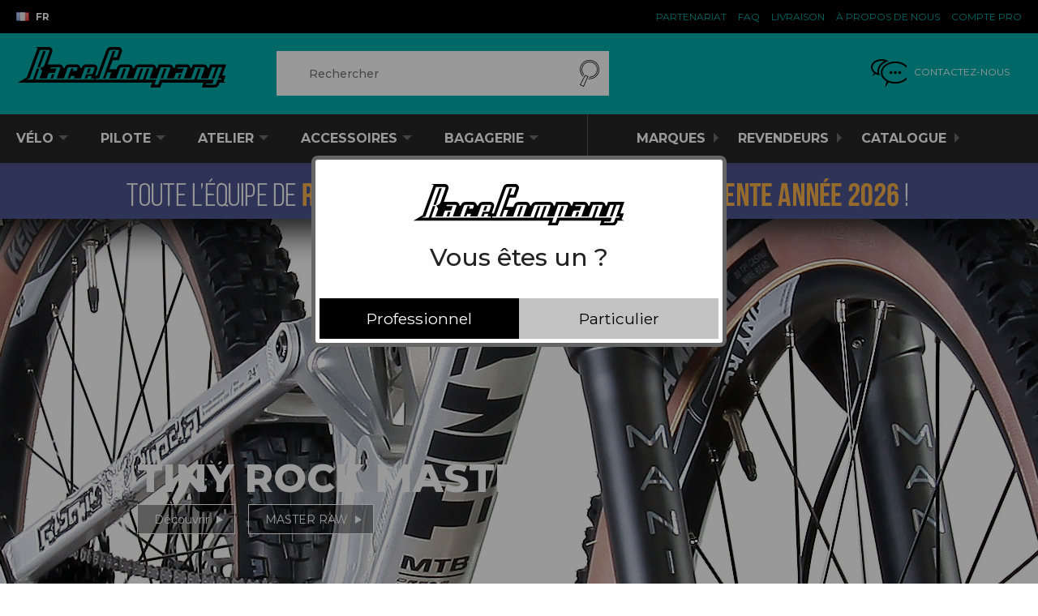

--- FILE ---
content_type: text/html; charset=utf-8
request_url: https://www.racecompany.fr/fr/
body_size: 22568
content:
<!doctype html>
<html lang="fr-FR">

  <head>
    
      
  <meta charset="utf-8">


  <meta http-equiv="x-ua-compatible" content="ie=edge">

	 

  <title>Race Company</title>
  
    
  
  <meta name="description" content="Boutique propulsée par PrestaShop">
  <meta name="keywords" content="">
      
          <link rel="alternate" href="https://www.racecompany.fr/fr/" hreflang="fr">
          <link rel="alternate" href="https://www.racecompany.fr/en/" hreflang="en-gb">
      
  
  
    <script type="application/ld+json">
  {
    "@context": "https://schema.org",
    "@type": "Organization",
    "name" : "Race Company",
    "url" : "https://www.racecompany.fr/fr/",
    "logo": {
      "@type": "ImageObject",
      "url":"https://cdn.racecompany.fr/img/logo-1643277903.jpg"
    }
  }
</script>

<script type="application/ld+json">
  {
    "@context": "https://schema.org",
    "@type": "WebPage",
    "isPartOf": {
      "@type": "WebSite",
      "url":  "https://www.racecompany.fr/fr/",
      "name": "Race Company"
    },
    "name": "Race Company",
    "url":  "https://www.racecompany.fr/fr/"
  }
</script>

  <script type="application/ld+json">
    {
      "@context": "https://schema.org",
      "@type": "WebSite",
      "url" : "https://www.racecompany.fr/fr/",
      "image": {
        "@type": "ImageObject",
        "url":"https://cdn.racecompany.fr/img/logo-1643277903.jpg"
      },
      "potentialAction": {
        "@type": "SearchAction",
        "target": "https://www.racecompany.fr/fr/recherche?search_query={search_term_string}",
        "query-input": "required name=search_term_string"
      }
    }
  </script>

  
  
  
  
  
    
  

  
    <meta property="og:title" content="Race Company" />
    <meta property="og:description" content="Boutique propulsée par PrestaShop" />
    <meta property="og:url" content="https://www.racecompany.fr/fr/" />
    <meta property="og:site_name" content="Race Company" />
    <meta property="og:type" content="website" />    



  <meta name="viewport" content="width=device-width, initial-scale=1">



  <link rel="icon" type="image/vnd.microsoft.icon" href="https://cdn.racecompany.fr/img/favicon.ico?1643277903">
  <link rel="shortcut icon" type="image/x-icon" href="https://cdn.racecompany.fr/img/favicon.ico?1643277903">



    <link rel="stylesheet" href="https://cdn.racecompany.fr/themes/race/assets/cache/theme-48df4a163.css" type="text/css" media="all">




<link rel="stylesheet" type="text/css" href="/themes/race/assets/css/overide.css"/>


    <script type="text/javascript" src="https://cdn.racecompany.fr" ></script>


  <script type="text/javascript">
        var ASPath = "\/modules\/pm_advancedsearch4\/";
        var ASSearchUrl = "https:\/\/www.racecompany.fr\/fr\/module\/pm_advancedsearch4\/advancedsearch4";
        var AboutTranslation = "Informations";
        var NoResultsFoundTranslation = "Pas de r\u00e9sultats";
        var NotFoundTranslation = "Non trouv\u00e9";
        var ResultFoundTranslation = "r\u00e9sultat trouv\u00e9";
        var ResultsFoundTranslation = "r\u00e9sultats trouv\u00e9s";
        var as4_orderBySalesAsc = "Meilleures ventes en dernier";
        var as4_orderBySalesDesc = "Meilleures ventes en premier";
        var defaultLat = 48.85341;
        var defaultLong = 2.3488;
        var distance_unit = "km";
        var geoLocationEnabled = true;
        var get_directions = "Itin\u00e9raire";
        var img_dir = "\/modules\/storecluster\/views\/img\/";
        var img_store_dir = "\/img\/st\/";
        var listOnlyVisibleStores = 0;
        var logo_store = "poi2.png";
        var markers = [];
        var mergado = [];
        var prestashop = {"cart":{"products":[],"totals":{"total":{"type":"total","label":"Total","amount":0,"value":"0,00\u00a0\u20ac"},"total_including_tax":{"type":"total","label":"Total TTC","amount":0,"value":"0,00\u00a0\u20ac"},"total_excluding_tax":{"type":"total","label":"Total HT :","amount":0,"value":"0,00\u00a0\u20ac"}},"subtotals":{"products":{"type":"products","label":"Sous-total","amount":0,"value":"0,00\u00a0\u20ac"},"discounts":null,"shipping":{"type":"shipping","label":"Livraison","amount":0,"value":""},"tax":{"type":"tax","label":"Taxes incluses","amount":0,"value":"0,00\u00a0\u20ac"}},"products_count":0,"summary_string":"0 articles","vouchers":{"allowed":1,"added":[]},"discounts":[],"minimalPurchase":100,"minimalPurchaseRequired":"Un montant total de 100,00\u00a0\u20ac HT minimum est requis pour valider votre commande. Le montant actuel de votre commande est de 0,00\u00a0\u20ac HT."},"currency":{"id":1,"name":"Euro","iso_code":"EUR","iso_code_num":"978","sign":"\u20ac"},"customer":{"lastname":null,"firstname":null,"email":null,"birthday":null,"newsletter":null,"newsletter_date_add":null,"optin":null,"website":null,"company":null,"siret":null,"ape":null,"is_logged":false,"gender":{"type":null,"name":null},"addresses":[]},"language":{"name":"Fran\u00e7ais (French)","iso_code":"fr","locale":"fr-FR","language_code":"fr","is_rtl":"0","date_format_lite":"d\/m\/Y","date_format_full":"d\/m\/Y H:i:s","id":1},"page":{"title":"","canonical":null,"meta":{"title":"Race Company","description":"Boutique propuls\u00e9e par PrestaShop","keywords":"","robots":"index"},"page_name":"index","body_classes":{"lang-fr":true,"lang-rtl":false,"country-FR":true,"currency-EUR":true,"layout-homepage":true,"page-index":true,"tax-display-enabled":true},"admin_notifications":[]},"shop":{"name":"Race Company","logo":"https:\/\/cdn.racecompany.fr\/img\/logo-1643277903.jpg","stores_icon":"https:\/\/cdn.racecompany.fr\/img\/logo_stores.png","favicon":"https:\/\/cdn.racecompany.fr\/img\/favicon.ico"},"urls":{"base_url":"https:\/\/www.racecompany.fr\/","current_url":"https:\/\/www.racecompany.fr\/fr\/","shop_domain_url":"https:\/\/www.racecompany.fr","img_ps_url":"https:\/\/cdn.racecompany.fr\/img\/","img_cat_url":"https:\/\/cdn.racecompany.fr\/img\/c\/","img_lang_url":"https:\/\/cdn.racecompany.fr\/img\/l\/","img_prod_url":"https:\/\/cdn.racecompany.fr\/img\/p\/","img_manu_url":"https:\/\/cdn.racecompany.fr\/img\/m\/","img_sup_url":"https:\/\/cdn.racecompany.fr\/img\/su\/","img_ship_url":"https:\/\/cdn.racecompany.fr\/img\/s\/","img_store_url":"https:\/\/cdn.racecompany.fr\/img\/st\/","img_col_url":"https:\/\/cdn.racecompany.fr\/img\/co\/","img_url":"https:\/\/cdn.racecompany.fr\/themes\/race\/assets\/img\/","css_url":"https:\/\/cdn.racecompany.fr\/themes\/race\/assets\/css\/","js_url":"https:\/\/cdn.racecompany.fr\/themes\/race\/assets\/js\/","pic_url":"https:\/\/cdn.racecompany.fr\/upload\/","pages":{"address":"https:\/\/www.racecompany.fr\/fr\/adresse","addresses":"https:\/\/www.racecompany.fr\/fr\/adresses","authentication":"https:\/\/www.racecompany.fr\/fr\/connexion","cart":"https:\/\/www.racecompany.fr\/fr\/panier","category":"https:\/\/www.racecompany.fr\/fr\/index.php?controller=category","cms":"https:\/\/www.racecompany.fr\/fr\/index.php?controller=cms","contact":"https:\/\/www.racecompany.fr\/fr\/nous-contacter","discount":"https:\/\/www.racecompany.fr\/fr\/reduction","guest_tracking":"https:\/\/www.racecompany.fr\/fr\/suivi-commande-invite","history":"https:\/\/www.racecompany.fr\/fr\/historique-commandes","identity":"https:\/\/www.racecompany.fr\/fr\/identite","index":"https:\/\/www.racecompany.fr\/fr\/","my_account":"https:\/\/www.racecompany.fr\/fr\/mon-compte","order_confirmation":"https:\/\/www.racecompany.fr\/fr\/confirmation-commande","order_detail":"https:\/\/www.racecompany.fr\/fr\/index.php?controller=order-detail","order_follow":"https:\/\/www.racecompany.fr\/fr\/suivi-commande","order":"https:\/\/www.racecompany.fr\/fr\/commande","order_return":"https:\/\/www.racecompany.fr\/fr\/index.php?controller=order-return","order_slip":"https:\/\/www.racecompany.fr\/fr\/avoirs","pagenotfound":"https:\/\/www.racecompany.fr\/fr\/page-introuvable","password":"https:\/\/www.racecompany.fr\/fr\/recuperation-mot-de-passe","pdf_invoice":"https:\/\/www.racecompany.fr\/fr\/index.php?controller=pdf-invoice","pdf_order_return":"https:\/\/www.racecompany.fr\/fr\/index.php?controller=pdf-order-return","pdf_order_slip":"https:\/\/www.racecompany.fr\/fr\/index.php?controller=pdf-order-slip","prices_drop":"https:\/\/www.racecompany.fr\/fr\/promotions","product":"https:\/\/www.racecompany.fr\/fr\/index.php?controller=product","search":"https:\/\/www.racecompany.fr\/fr\/recherche","sitemap":"https:\/\/www.racecompany.fr\/fr\/plan-site","stores":"https:\/\/www.racecompany.fr\/fr\/magasins","supplier":"https:\/\/www.racecompany.fr\/fr\/fournisseur","register":"https:\/\/www.racecompany.fr\/fr\/connexion?create_account=1","order_login":"https:\/\/www.racecompany.fr\/fr\/commande?login=1"},"alternative_langs":{"fr":"https:\/\/www.racecompany.fr\/fr\/","en-gb":"https:\/\/www.racecompany.fr\/en\/"},"theme_assets":"\/themes\/race\/assets\/","actions":{"logout":"https:\/\/www.racecompany.fr\/fr\/?mylogout="},"no_picture_image":{"bySize":{"small_default":{"url":"https:\/\/cdn.racecompany.fr\/img\/p\/fr-default-small_default.jpg","width":98,"height":98},"cart_default":{"url":"https:\/\/cdn.racecompany.fr\/img\/p\/fr-default-cart_default.jpg","width":125,"height":125},"home_default":{"url":"https:\/\/cdn.racecompany.fr\/img\/p\/fr-default-home_default.jpg","width":250,"height":250},"medium_default":{"url":"https:\/\/cdn.racecompany.fr\/img\/p\/fr-default-medium_default.jpg","width":552,"height":552},"large_default":{"url":"https:\/\/cdn.racecompany.fr\/img\/p\/fr-default-large_default.jpg","width":1000,"height":1000}},"small":{"url":"https:\/\/cdn.racecompany.fr\/img\/p\/fr-default-small_default.jpg","width":98,"height":98},"medium":{"url":"https:\/\/cdn.racecompany.fr\/img\/p\/fr-default-home_default.jpg","width":250,"height":250},"large":{"url":"https:\/\/cdn.racecompany.fr\/img\/p\/fr-default-large_default.jpg","width":1000,"height":1000},"legend":""}},"configuration":{"display_taxes_label":true,"display_prices_tax_incl":true,"is_catalog":true,"show_prices":true,"opt_in":{"partner":true},"quantity_discount":{"type":"discount","label":"Remise sur prix unitaire"},"voucher_enabled":1,"return_enabled":0},"field_required":[],"breadcrumb":{"links":[{"title":"Accueil","url":"https:\/\/www.racecompany.fr\/fr\/"}],"count":1},"link":{"protocol_link":"https:\/\/","protocol_content":"https:\/\/"},"time":1769042550,"static_token":"8e21979c5f863f36b41e6978c2889c10","token":"5c0051c8e934a758361c5e0fcdab3189","debug":false};
        var prestashopFacebookAjaxController = "https:\/\/www.racecompany.fr\/fr\/module\/ps_facebook\/Ajax";
        var psr_icon_color = "#F19D76";
        var searchStoresUrl = "https:\/\/www.racecompany.fr\/fr\/module\/storecluster\/front?ajax=1&fc=module";
        var showMapControls = true;
        var showZoomControls = true;
        var simpleView = false;
        var storeTagsImgDir = "\/img\/store_tags\/";
      </script>




          <script type="text/javascript">
          window.mmp = {};
        </script>
                <script>
          window.mmp.cookies = {
            functions: {},
            sections: {
              functional: {
                onloadStatus: 1,
                functions: {},
                names: {}
              },
              analytical: {
                onloadStatus: 1,
                functions: {},
                names: {}
              },
              advertisement: {
                onloadStatus: 1,
                functions: {},
                names: {}
              }
            }
          };

          window.mmp.cookies.sections.functional.names = ["DmCookiesFunctional"];
          window.mmp.cookies.sections.advertisement.names = ["DmCookiesMarketing"];
          window.mmp.cookies.sections.analytical.names = ["DmCookiesAnalytics"];
        </script>
        <div style="display: none;" data-mscd='[]' data-mscd-cart-id='' data-morder-url='https://www.racecompany.fr/fr/commande' data-mcoupons="" data-products-with-vat="[]" data-products-without-vat="[]"></div>
<script type="text/javascript">
    
        var HiFaq = {
            psv: 1.7,
            search_url: 'https://www.racecompany.fr/fr/faq/search/',
            key: 'f4a4099f9420126e9b2fcf91b0d4efe7'
        }
    
</script>






	 
 
<!-- Google Tag Manager -->
<script>(function(w,d,s,l,i){w[l]=w[l]||[];w[l].push({'gtm.start':
new Date().getTime(),event:'gtm.js'});var f=d.getElementsByTagName(s)[0],
j=d.createElement(s),dl=l!='dataLayer'?'&l='+l:'';j.async=true;j.src=
'https://www.googletagmanager.com/gtm.js?id='+i+dl;f.parentNode.insertBefore(j,f);
})(window,document,'script','dataLayer','GTM-PZ8SDQB');</script>
<!-- End Google Tag Manager -->	  

<!-- Google tag (gtag.js) -->
<script async src="https://www.googletagmanager.com/gtag/js?id=G-VSDENFSJ6R"></script>
<script>
  window.dataLayer = window.dataLayer || [];
  function gtag(){dataLayer.push(arguments);}
  gtag('js', new Date());

  gtag('config', 'G-VSDENFSJ6R');
</script>
    
  </head>

  

    <body id="index" class="lang-fr country-fr currency-eur layout-homepage page-index tax-display-enabled">



    
      
    

    <main>
      
              

      <header id="header">
        
          
  <div class="header-banner">
    <div class="container">
      <div class="row">
        <div class="bloc_banner_left float-xs-none float-md-left">
          <div id="_desktop_language_selector">
  <div class="language-selector-wrapper">
    <div class="language-selector dropdown js-dropdown">
      <button data-toggle="dropdown" class="btn-unstyle" aria-haspopup="true" aria-expanded="false" aria-label="Sélecteur de langue">
        <span class="expand-more"><img alt="fr" height="11" src="https://cdn.racecompany.fr/img/l/1.jpg" width="16" /> fr</span>
        <i class="material-icons expand-more">&#xE5C5;</i>
      </button>
      <ul class="dropdown-menu" aria-labelledby="language-selector-label">
                  <li  class="current" >
            <a href="https://www.racecompany.fr/fr/" class="dropdown-item" data-iso-code="fr"><img alt="fr" height="11" src="https://cdn.racecompany.fr/img/l/1.jpg" width="16" /> Français</a>
          </li>
                  <li >
            <a href="https://www.racecompany.fr/en/" class="dropdown-item" data-iso-code="en"><img alt="en" height="11" src="https://cdn.racecompany.fr/img/l/2.jpg" width="16" /> English</a>
          </li>
              </ul>
    </div>
  </div>
</div>

          <div class="top-logo" id="_mobile_logo"></div>
        </div>
        <div class="bloc_liens_top float-xs-none float-md-right">
          <a class="lien_top lien-partenariat" href="//www.racecompany.fr/fr/content/6-nos-partenaires">Partenariat</a>
          <a class="lien_top lien-faq" href="https://www.racecompany.fr/fr/faq">FAQ</a>
          <a class="lien_top lien-livraison" href="//www.racecompany.fr/fr/content/1-livraison">Livraison</a>
          <a class="lien_top lien-propos" href="//www.racecompany.fr/fr/content/4-qui-sommes-nous">À propos de nous</a>
          
          <span class="container_logout">
						  <a class="lien_top lien-compte-pro" href="https://pro.racecompany.fr/fr/connexion">Compte pro</a>
			  		  </span>
          
          <a class="lien_top lien-sav" href="//www.racecompany.fr/fr/content/7-sav">SAV</a>
        </div>
        <div id="_mobile_language_selector"></div>
      </div>
    </div>
  </div>



  <nav class="header-nav">
    <div class="container">
      <div class="row">
        <div class="hidden-sm-down" id="_desktop_logo">
          <a href="https://www.racecompany.fr/fr/">


                                                                    <img class="logo img-responsive float-md-left" src="https://cdn.racecompany.fr/themes/race/assets/img/logo-noir.svg" alt="Race Company" loading="lazy" width="260" height="50">
                                      </a>
        </div>
        <div class="bloc_nav1">
          <div id="search_widget" class="search-widgets " data-search-controller-url="//www.racecompany.fr/fr/recherche">
  <form method="get" action="//www.racecompany.fr/fr/recherche">
    <input type="text" name="s" value="" placeholder="Rechercher" aria-label="Rechercher">
    <input type="submit" value="Rechercher">
    <i class="material-icons clear" aria-hidden="true">clear</i>
  </form>
</div>

        </div>
        <div class="bloc_nav2 clearfix">
          <div id="contact_desktop" class="hidden-sm-down">
    <a href="https://www.racecompany.fr/fr/nous-contacter" rel="nofollow">Contactez-nous</a>
</div>

                              <a href="https://www.racecompany.fr/fr/recherche " class="hidden-lg-up" id="search-link"> <img src="https://cdn.racecompany.fr/themes/race/assets/img/loupe-vv.svg"
                            alt="Chercher" /></a>
        </div>


        <div class="hidden-md-up text-sm-center mobile">
                    <div class="" id="_mobile_cart"></div>
          <!-- <div class="float-xs-right" id="_mobile_favoris"></div> -->
          <div class="" id="_mobile_user_info"></div>
 
          <div class="clearfix"></div>
        </div>
      </div>
    </div>
  </nav>



  <div class="header-top">
    <div class="container">
       <div class="row">
        <div class="container_top">
          
        </div>
      </div>
      <div id="mobile_top_menu_wrapper" class="row hidden-md-up" style="display:none;">
        <div class="js-top-menu mobile" id="_mobile_top_menu"></div>
        <div class="js-top-menu-bottom">
          <div id="_mobile_currency_selector"></div>
          <div id="_mobile_contact_link"></div>
        </div>
      </div>
    </div>
  </div>
  <div class="bloc_slider_home">
        <div class="ets_mm_megamenu 
        layout_layout1 
         show_icon_in_mobile 
          
        transition_fade   
        transition_full 
         
        sticky_enabled 
         
        ets-dir-ltr        hook-default        single_layout                " data-bggray="bg_gray">
        <div class="ets_mm_megamenu_content">
            <div class="container">
                <div class="ets_mm_megamenu_content_content">
                    <div class="ybc-menu-toggle ybc-menu-btn closed">
                        <span class="ybc-menu-button-toggle_icon">
                            <i class="icon-bar"></i>
                            <i class="icon-bar"></i>
                            <i class="icon-bar"></i>
                        </span>
                        Menu
                    </div>
                        <ul class="mm_menus_ul  ">
        <li class="close_menu">
            <div class="pull-left">
                <span class="mm_menus_back">
                    <i class="icon-bar"></i>
                    <i class="icon-bar"></i>
                    <i class="icon-bar"></i>
                </span>
                Menu
            </div>
            <div class="pull-right">
                <span class="mm_menus_back_icon"></span>
                Retour
            </div>
        </li>
                    <li class="mm_menus_li mm_sub_align_full mm_has_sub"
                >
                <a                         href="https://www.racecompany.fr/fr/3-velo"
                        style="font-size:16px;">
                    <span class="mm_menu_content_title">
                                                Vélo
                        <span class="mm_arrow"></span>                                            </span>
                </a>
                                                    <span class="arrow closed"></span>                                            <ul class="mm_columns_ul"
                            style=" width:100%; font-size:14px;">
                                                            <li class="mm_columns_li column_size_2  mm_has_sub">
                                                                            <ul class="mm_blocks_ul">
                                                                                            <li data-id-block="139" class="mm_blocks_li">
                                                        
    <div class="ets_mm_block mm_block_type_image mm_hide_title">
        <span class="h4"  style="font-size:18px"><a href="3-velo"  style="font-size:18px">Tout voir</a></span>
        <div class="ets_mm_block_content">        
                            <a href="https://www.racecompany.fr/fr/3-velo">                    <span class="mm_img_content">
                        <img src="/img/ets_megamenu/20_9e492e68e2-picto_velo.png" alt="Tout voir" />
                    </span>
                </a>                    </div>
    </div>
    <div class="clearfix"></div>

                                                </li>
                                                                                            <li data-id-block="140" class="mm_blocks_li">
                                                        
    <div class="ets_mm_block mm_block_type_html ">
        <span class="h4"  style="font-size:18px"><a href="3-velo"  style="font-size:18px">Tout voir</a></span>
        <div class="ets_mm_block_content">        
                            &nbsp;
                    </div>
    </div>
    <div class="clearfix"></div>

                                                </li>
                                                                                    </ul>
                                                                    </li>
                                                            <li class="mm_columns_li column_size_2  mm_has_sub">
                                                                            <ul class="mm_blocks_ul">
                                                                                            <li data-id-block="141" class="mm_blocks_li">
                                                        
    <div class="ets_mm_block mm_block_type_image mm_hide_title">
        <span class="h4"  style="font-size:18px"><a href="4-kits"  style="font-size:18px">kits</a></span>
        <div class="ets_mm_block_content">        
                            <a href="4-kits">                    <span class="mm_img_content">
                        <img src="/img/ets_megamenu/1-kits.png" alt="kits" />
                    </span>
                </a>                    </div>
    </div>
    <div class="clearfix"></div>

                                                </li>
                                                                                            <li data-id-block="142" class="mm_blocks_li">
                                                        
    <div class="ets_mm_block mm_block_type_category mm_hide_title">
        <span class="h4"  style="font-size:18px">Kits / complets</span>
        <div class="ets_mm_block_content">        
                                <ul class="ets_mm_categories">
                    <li class="cat-4 has-sub ">
                <a href="https://www.racecompany.fr/fr/4-kits-complets">Kits / complets</a>
                                    <span class="arrow closed"></span>
                        <ul class="ets_mm_categories">
                    <li class="cat-22  ">
                <a href="https://www.racecompany.fr/fr/22-vttvtc">VTT/VTC</a>
                            </li>
                    <li class="cat-25  ">
                <a href="https://www.racecompany.fr/fr/25-routegravelurbain">Route/Gravel/Urbain</a>
                            </li>
                    <li class="cat-23  ">
                <a href="https://www.racecompany.fr/fr/23-bmx">BMX</a>
                            </li>
            </ul>

                            </li>
            </ul>
                    </div>
    </div>
    <div class="clearfix"></div>

                                                </li>
                                                                                            <li data-id-block="143" class="mm_blocks_li">
                                                        
    <div class="ets_mm_block mm_block_type_image mm_hide_title">
        <span class="h4"  style="font-size:18px"><a href="18-grips"  style="font-size:18px">Grips</a></span>
        <div class="ets_mm_block_content">        
                            <a href="18-grips">                    <span class="mm_img_content">
                        <img src="/img/ets_megamenu/11-grips.png" alt="Grips" />
                    </span>
                </a>                    </div>
    </div>
    <div class="clearfix"></div>

                                                </li>
                                                                                            <li data-id-block="144" class="mm_blocks_li">
                                                        
    <div class="ets_mm_block mm_block_type_category mm_hide_title">
        <span class="h4"  style="font-size:18px">Grips</span>
        <div class="ets_mm_block_content">        
                                <ul class="ets_mm_categories">
                    <li class="cat-18 has-sub ">
                <a href="https://www.racecompany.fr/fr/18-grips">Grips</a>
                                    <span class="arrow closed"></span>
                        <ul class="ets_mm_categories">
                    <li class="cat-62  ">
                <a href="https://www.racecompany.fr/fr/62-grips">Grips</a>
                            </li>
                    <li class="cat-79  ">
                <a href="https://www.racecompany.fr/fr/79-pieces-detaccessoires">Pièces dét./accessoires</a>
                            </li>
            </ul>

                            </li>
            </ul>
                    </div>
    </div>
    <div class="clearfix"></div>

                                                </li>
                                                                                            <li data-id-block="145" class="mm_blocks_li">
                                                        
    <div class="ets_mm_block mm_block_type_image mm_hide_title">
        <span class="h4"  style="font-size:18px"><a href="16-roues-pneus"  style="font-size:18px">roues</a></span>
        <div class="ets_mm_block_content">        
                            <a href="16-roues-pneus">                    <span class="mm_img_content">
                        <img src="/img/ets_megamenu/9-roues.png" alt="roues" />
                    </span>
                </a>                    </div>
    </div>
    <div class="clearfix"></div>

                                                </li>
                                                                                            <li data-id-block="146" class="mm_blocks_li">
                                                        
    <div class="ets_mm_block mm_block_type_category mm_hide_title">
        <span class="h4"  style="font-size:18px">Roues &amp; pneus</span>
        <div class="ets_mm_block_content">        
                                <ul class="ets_mm_categories">
                    <li class="cat-16 has-sub ">
                <a href="https://www.racecompany.fr/fr/16-roues-pneus">Roues &amp; pneus</a>
                                    <span class="arrow closed"></span>
                        <ul class="ets_mm_categories">
                    <li class="cat-71  ">
                <a href="https://www.racecompany.fr/fr/71-accessoires-tubeless">Accessoires tubeless</a>
                            </li>
                    <li class="cat-68  ">
                <a href="https://www.racecompany.fr/fr/68-cercles">Cercles</a>
                            </li>
                    <li class="cat-70  ">
                <a href="https://www.racecompany.fr/fr/70-chambres-a-air">Chambres à air</a>
                            </li>
                    <li class="cat-397  ">
                <a href="https://www.racecompany.fr/fr/397-inserts-pneu">Inserts pneu</a>
                            </li>
                    <li class="cat-67  ">
                <a href="https://www.racecompany.fr/fr/67-moyeux">Moyeux</a>
                            </li>
                    <li class="cat-72  ">
                <a href="https://www.racecompany.fr/fr/72-pieces-detaccessoires">Pièces dét./accessoires</a>
                            </li>
                    <li class="cat-73  ">
                <a href="https://www.racecompany.fr/fr/73-pieces-repentretien">Pièces rép./entretien</a>
                            </li>
                    <li class="cat-66  ">
                <a href="https://www.racecompany.fr/fr/66-pneus">Pneus</a>
                            </li>
                    <li class="cat-69  ">
                <a href="https://www.racecompany.fr/fr/69-rayons">Rayons</a>
                            </li>
                    <li class="cat-395  ">
                <a href="https://www.racecompany.fr/fr/395-reparation-crevaisons">Réparation crevaisons</a>
                            </li>
                    <li class="cat-55  ">
                <a href="https://www.racecompany.fr/fr/55-roues-completes">Roues complètes</a>
                            </li>
            </ul>

                            </li>
            </ul>
                    </div>
    </div>
    <div class="clearfix"></div>

                                                </li>
                                                                                    </ul>
                                                                    </li>
                                                            <li class="mm_columns_li column_size_2  mm_has_sub">
                                                                            <ul class="mm_blocks_ul">
                                                                                            <li data-id-block="147" class="mm_blocks_li">
                                                        
    <div class="ets_mm_block mm_block_type_image mm_hide_title">
        <span class="h4"  style="font-size:18px"><a href="5-cadres"  style="font-size:18px">Cadres</a></span>
        <div class="ets_mm_block_content">        
                            <a href="5-cadres">                    <span class="mm_img_content">
                        <img src="/img/ets_megamenu/2-cadres.png" alt="Cadres" />
                    </span>
                </a>                    </div>
    </div>
    <div class="clearfix"></div>

                                                </li>
                                                                                            <li data-id-block="148" class="mm_blocks_li">
                                                        
    <div class="ets_mm_block mm_block_type_category mm_hide_title">
        <span class="h4"  style="font-size:18px">Cadres</span>
        <div class="ets_mm_block_content">        
                                <ul class="ets_mm_categories">
                    <li class="cat-5 has-sub ">
                <a href="https://www.racecompany.fr/fr/5-cadres">Cadres</a>
                                    <span class="arrow closed"></span>
                        <ul class="ets_mm_categories">
                    <li class="cat-76  ">
                <a href="https://www.racecompany.fr/fr/76-cadres">Cadres</a>
                            </li>
                    <li class="cat-26  ">
                <a href="https://www.racecompany.fr/fr/26-pieces-detaccessoires">Pièces dét./accessoires</a>
                            </li>
                    <li class="cat-28  ">
                <a href="https://www.racecompany.fr/fr/28-pieces-repentretien">Pièces rép./entretien</a>
                            </li>
            </ul>

                            </li>
            </ul>
                    </div>
    </div>
    <div class="clearfix"></div>

                                                </li>
                                                                                            <li data-id-block="150" class="mm_blocks_li">
                                                        
    <div class="ets_mm_block mm_block_type_image mm_hide_title">
        <span class="h4"  style="font-size:18px"><a href="13-guidons"  style="font-size:18px">Guidon</a></span>
        <div class="ets_mm_block_content">        
                            <a href="13-guidons">                    <span class="mm_img_content">
                        <img src="/img/ets_megamenu/6-guidons.png" alt="Guidon" />
                    </span>
                </a>                    </div>
    </div>
    <div class="clearfix"></div>

                                                </li>
                                                                                            <li data-id-block="149" class="mm_blocks_li">
                                                        
    <div class="ets_mm_block mm_block_type_category mm_hide_title">
        <span class="h4"  style="font-size:18px">Guidons</span>
        <div class="ets_mm_block_content">        
                                <ul class="ets_mm_categories">
                    <li class="cat-13 has-sub ">
                <a href="https://www.racecompany.fr/fr/13-guidons">Guidons</a>
                                    <span class="arrow closed"></span>
                        <ul class="ets_mm_categories">
                    <li class="cat-61  ">
                <a href="https://www.racecompany.fr/fr/61-guidons">Guidons</a>
                            </li>
                    <li class="cat-80  ">
                <a href="https://www.racecompany.fr/fr/80-pieces-detaccessoires">Pièces dét./accessoires</a>
                            </li>
            </ul>

                            </li>
            </ul>
                    </div>
    </div>
    <div class="clearfix"></div>

                                                </li>
                                                                                            <li data-id-block="151" class="mm_blocks_li">
                                                        
    <div class="ets_mm_block mm_block_type_image mm_hide_title">
        <span class="h4"  style="font-size:18px"><a href="14-freinage"  style="font-size:18px">freinage</a></span>
        <div class="ets_mm_block_content">        
                            <a href="14-freinage">                    <span class="mm_img_content">
                        <img src="/img/ets_megamenu/7-freinage.png" alt="freinage" />
                    </span>
                </a>                    </div>
    </div>
    <div class="clearfix"></div>

                                                </li>
                                                                                            <li data-id-block="152" class="mm_blocks_li">
                                                        
    <div class="ets_mm_block mm_block_type_category mm_hide_title">
        <span class="h4"  style="font-size:18px">Freinage</span>
        <div class="ets_mm_block_content">        
                                <ul class="ets_mm_categories">
                    <li class="cat-14 has-sub ">
                <a href="https://www.racecompany.fr/fr/14-freinage">Freinage</a>
                                    <span class="arrow closed"></span>
                        <ul class="ets_mm_categories">
                    <li class="cat-34  ">
                <a href="https://www.racecompany.fr/fr/34-adaptateurs">Adaptateurs</a>
                            </li>
                    <li class="cat-33  ">
                <a href="https://www.racecompany.fr/fr/33-disques">Disques</a>
                            </li>
                    <li class="cat-402  ">
                <a href="https://www.racecompany.fr/fr/402-etriers">Étriers</a>
                            </li>
                    <li class="cat-31  ">
                <a href="https://www.racecompany.fr/fr/31-freins-complets">Freins complets</a>
                            </li>
                    <li class="cat-398  ">
                <a href="https://www.racecompany.fr/fr/398-liquides-de-frein">Liquides de frein</a>
                            </li>
                    <li class="cat-403  ">
                <a href="https://www.racecompany.fr/fr/403-maitre-cylindre">Maître cylindre</a>
                            </li>
                    <li class="cat-32  ">
                <a href="https://www.racecompany.fr/fr/32-patinsplaquettes">Patins/plaquettes</a>
                            </li>
                    <li class="cat-36  ">
                <a href="https://www.racecompany.fr/fr/36-pieces-detaccessoires">Pièces dét./accessoires</a>
                            </li>
                    <li class="cat-35  ">
                <a href="https://www.racecompany.fr/fr/35-pieces-repentretien">Pièces rép./entretien</a>
                            </li>
            </ul>

                            </li>
            </ul>
                    </div>
    </div>
    <div class="clearfix"></div>

                                                </li>
                                                                                    </ul>
                                                                    </li>
                                                            <li class="mm_columns_li column_size_2  mm_has_sub">
                                                                            <ul class="mm_blocks_ul">
                                                                                            <li data-id-block="153" class="mm_blocks_li">
                                                        
    <div class="ets_mm_block mm_block_type_image mm_hide_title">
        <span class="h4"  style="font-size:18px"><a href="7-amortisseurs"  style="font-size:18px">Amortisseurs</a></span>
        <div class="ets_mm_block_content">        
                            <a href="7-amortisseurs">                    <span class="mm_img_content">
                        <img src="/img/ets_megamenu/e6f20db586-3-amortisseurs.png" alt="Amortisseurs" />
                    </span>
                </a>                    </div>
    </div>
    <div class="clearfix"></div>

                                                </li>
                                                                                            <li data-id-block="154" class="mm_blocks_li">
                                                        
    <div class="ets_mm_block mm_block_type_category mm_hide_title">
        <span class="h4"  style="font-size:18px">Amortisseurs</span>
        <div class="ets_mm_block_content">        
                                <ul class="ets_mm_categories">
                    <li class="cat-7 has-sub ">
                <a href="https://www.racecompany.fr/fr/7-amortisseurs">Amortisseurs</a>
                                    <span class="arrow closed"></span>
                        <ul class="ets_mm_categories">
                    <li class="cat-74  ">
                <a href="https://www.racecompany.fr/fr/74-amortisseurs">Amortisseurs</a>
                            </li>
                    <li class="cat-29  ">
                <a href="https://www.racecompany.fr/fr/29-pieces-detaccessoires">Pièces dét./accessoires</a>
                            </li>
                    <li class="cat-30  ">
                <a href="https://www.racecompany.fr/fr/30-pieces-repentretien">Pièces rép./entretien</a>
                            </li>
            </ul>

                            </li>
            </ul>
                    </div>
    </div>
    <div class="clearfix"></div>

                                                </li>
                                                                                            <li data-id-block="155" class="mm_blocks_li">
                                                        
    <div class="ets_mm_block mm_block_type_image mm_hide_title">
        <span class="h4"  style="font-size:18px"><a href="19-potences"  style="font-size:18px">Potences</a></span>
        <div class="ets_mm_block_content">        
                            <a href="19-potences">                    <span class="mm_img_content">
                        <img src="/img/ets_megamenu/12-potences.png" alt="Potences" />
                    </span>
                </a>                    </div>
    </div>
    <div class="clearfix"></div>

                                                </li>
                                                                                            <li data-id-block="156" class="mm_blocks_li">
                                                        
    <div class="ets_mm_block mm_block_type_category mm_hide_title">
        <span class="h4"  style="font-size:18px">Potences</span>
        <div class="ets_mm_block_content">        
                                <ul class="ets_mm_categories">
                    <li class="cat-19 has-sub ">
                <a href="https://www.racecompany.fr/fr/19-potences">Potences</a>
                                    <span class="arrow closed"></span>
                        <ul class="ets_mm_categories">
                    <li class="cat-63  ">
                <a href="https://www.racecompany.fr/fr/63-potences">Potences</a>
                            </li>
                    <li class="cat-85  ">
                <a href="https://www.racecompany.fr/fr/85-pieces-detaccessoires">Pièces dét./accessoires</a>
                            </li>
            </ul>

                            </li>
            </ul>
                    </div>
    </div>
    <div class="clearfix"></div>

                                                </li>
                                                                                            <li data-id-block="157" class="mm_blocks_li">
                                                        
    <div class="ets_mm_block mm_block_type_image mm_hide_title">
        <span class="h4"  style="font-size:18px"><a href="15-transmission"  style="font-size:18px">Transmissions</a></span>
        <div class="ets_mm_block_content">        
                            <a href="15-transmission">                    <span class="mm_img_content">
                        <img src="/img/ets_megamenu/8-transmission.png" alt="Transmissions" />
                    </span>
                </a>                    </div>
    </div>
    <div class="clearfix"></div>

                                                </li>
                                                                                            <li data-id-block="158" class="mm_blocks_li">
                                                        
    <div class="ets_mm_block mm_block_type_category mm_hide_title">
        <span class="h4"  style="font-size:18px">Transmission</span>
        <div class="ets_mm_block_content">        
                                <ul class="ets_mm_categories">
                    <li class="cat-15 has-sub ">
                <a href="https://www.racecompany.fr/fr/15-transmission">Transmission</a>
                                    <span class="arrow closed"></span>
                        <ul class="ets_mm_categories">
                    <li class="cat-43  ">
                <a href="https://www.racecompany.fr/fr/43-anti-deraillement">Anti-déraillement</a>
                            </li>
                    <li class="cat-42  ">
                <a href="https://www.racecompany.fr/fr/42-boitiers">Boîtiers</a>
                            </li>
                    <li class="cat-45  ">
                <a href="https://www.racecompany.fr/fr/45-cassettes">Cassettes</a>
                            </li>
                    <li class="cat-48  ">
                <a href="https://www.racecompany.fr/fr/48-chaines">Chaines</a>
                            </li>
                    <li class="cat-46  ">
                <a href="https://www.racecompany.fr/fr/46-derailleurs">Dérailleurs</a>
                            </li>
                    <li class="cat-39  ">
                <a href="https://www.racecompany.fr/fr/39-groupes-complets">Groupes complets</a>
                            </li>
                    <li class="cat-47  ">
                <a href="https://www.racecompany.fr/fr/47-manettesshifters">Manettes/shifters</a>
                            </li>
                    <li class="cat-41  ">
                <a href="https://www.racecompany.fr/fr/41-manivelles">Manivelles</a>
                            </li>
                    <li class="cat-44  ">
                <a href="https://www.racecompany.fr/fr/44-pattes-de-derailleur">Pattes de dérailleur</a>
                            </li>
                    <li class="cat-396  ">
                <a href="https://www.racecompany.fr/fr/396-pedaliers">Pédaliers</a>
                            </li>
                    <li class="cat-40  ">
                <a href="https://www.racecompany.fr/fr/40-pedaliers-plateaux">Pédaliers plateaux</a>
                            </li>
                    <li class="cat-49  ">
                <a href="https://www.racecompany.fr/fr/49-pieces-detaccessoires">Pièces dét./accessoires</a>
                            </li>
                    <li class="cat-51  ">
                <a href="https://www.racecompany.fr/fr/51-pieces-repentretien">Pièces rép./entretien</a>
                            </li>
            </ul>

                            </li>
            </ul>
                    </div>
    </div>
    <div class="clearfix"></div>

                                                </li>
                                                                                    </ul>
                                                                    </li>
                                                            <li class="mm_columns_li column_size_2  mm_has_sub">
                                                                            <ul class="mm_blocks_ul">
                                                                                            <li data-id-block="159" class="mm_blocks_li">
                                                        
    <div class="ets_mm_block mm_block_type_image mm_hide_title">
        <span class="h4"  style="font-size:18px"><a href="8-fourches"  style="font-size:18px">Fourches</a></span>
        <div class="ets_mm_block_content">        
                            <a href="8-fourches">                    <span class="mm_img_content">
                        <img src="/img/ets_megamenu/4-fourches.png" alt="Fourches" />
                    </span>
                </a>                    </div>
    </div>
    <div class="clearfix"></div>

                                                </li>
                                                                                            <li data-id-block="160" class="mm_blocks_li">
                                                        
    <div class="ets_mm_block mm_block_type_category mm_hide_title">
        <span class="h4"  style="font-size:18px">Fourches</span>
        <div class="ets_mm_block_content">        
                                <ul class="ets_mm_categories">
                    <li class="cat-8 has-sub ">
                <a href="https://www.racecompany.fr/fr/8-fourches">Fourches</a>
                                    <span class="arrow closed"></span>
                        <ul class="ets_mm_categories">
                    <li class="cat-54  ">
                <a href="https://www.racecompany.fr/fr/54-fourches">Fourches</a>
                            </li>
                    <li class="cat-77  ">
                <a href="https://www.racecompany.fr/fr/77-pieces-detaccessoires">Pièces dét./accessoires</a>
                            </li>
                    <li class="cat-78  ">
                <a href="https://www.racecompany.fr/fr/78-pieces-repentretien">Pièces rép./entretien</a>
                            </li>
            </ul>

                            </li>
            </ul>
                    </div>
    </div>
    <div class="clearfix"></div>

                                                </li>
                                                                                            <li data-id-block="161" class="mm_blocks_li">
                                                        
    <div class="ets_mm_block mm_block_type_image mm_hide_title">
        <span class="h4"  style="font-size:18px"><a href="52-selles"  style="font-size:18px">Selles</a></span>
        <div class="ets_mm_block_content">        
                            <a href="52-selles">                    <span class="mm_img_content">
                        <img src="/img/ets_megamenu/14-selles.png" alt="Selles" />
                    </span>
                </a>                    </div>
    </div>
    <div class="clearfix"></div>

                                                </li>
                                                                                            <li data-id-block="162" class="mm_blocks_li">
                                                        
    <div class="ets_mm_block mm_block_type_category mm_hide_title">
        <span class="h4"  style="font-size:18px">Selles</span>
        <div class="ets_mm_block_content">        
                                <ul class="ets_mm_categories">
                    <li class="cat-52 has-sub ">
                <a href="https://www.racecompany.fr/fr/52-selles">Selles</a>
                                    <span class="arrow closed"></span>
                        <ul class="ets_mm_categories">
                    <li class="cat-60  ">
                <a href="https://www.racecompany.fr/fr/60-selles">Selles</a>
                            </li>
                    <li class="cat-86  ">
                <a href="https://www.racecompany.fr/fr/86-pieces-detaccessoires">Pièces dét./accessoires</a>
                            </li>
            </ul>

                            </li>
            </ul>
                    </div>
    </div>
    <div class="clearfix"></div>

                                                </li>
                                                                                            <li data-id-block="163" class="mm_blocks_li">
                                                        
    <div class="ets_mm_block mm_block_type_image mm_hide_title">
        <span class="h4"  style="font-size:18px"><a href="12-jeux-de-direction"  style="font-size:18px">Direction</a></span>
        <div class="ets_mm_block_content">        
                            <a href="12-jeux-de-direction">                    <span class="mm_img_content">
                        <img src="/img/ets_megamenu/5-jdd.png" alt="Direction" />
                    </span>
                </a>                    </div>
    </div>
    <div class="clearfix"></div>

                                                </li>
                                                                                            <li data-id-block="164" class="mm_blocks_li">
                                                        
    <div class="ets_mm_block mm_block_type_category mm_hide_title">
        <span class="h4"  style="font-size:18px">Jeux de direction</span>
        <div class="ets_mm_block_content">        
                                <ul class="ets_mm_categories">
                    <li class="cat-12 has-sub ">
                <a href="https://www.racecompany.fr/fr/12-jeux-de-direction">Jeux de direction</a>
                                    <span class="arrow closed"></span>
                        <ul class="ets_mm_categories">
                    <li class="cat-56  ">
                <a href="https://www.racecompany.fr/fr/56-jeux-de-direction">Jeux de direction</a>
                            </li>
                    <li class="cat-81  ">
                <a href="https://www.racecompany.fr/fr/81-pieces-detaccessoires">Pièces dét./accessoires</a>
                            </li>
                    <li class="cat-82  ">
                <a href="https://www.racecompany.fr/fr/82-pieces-repentretien">Pièces rép./entretien</a>
                            </li>
            </ul>

                            </li>
            </ul>
                    </div>
    </div>
    <div class="clearfix"></div>

                                                </li>
                                                                                    </ul>
                                                                    </li>
                                                            <li class="mm_columns_li column_size_2  mm_has_sub">
                                                                            <ul class="mm_blocks_ul">
                                                                                            <li data-id-block="165" class="mm_blocks_li">
                                                        
    <div class="ets_mm_block mm_block_type_image mm_hide_title">
        <span class="h4"  style="font-size:18px"><a href="20-pedales"  style="font-size:18px">Pédales</a></span>
        <div class="ets_mm_block_content">        
                            <a href="20-pedales">                    <span class="mm_img_content">
                        <img src="/img/ets_megamenu/13-pedales.png" alt="Pédales" />
                    </span>
                </a>                    </div>
    </div>
    <div class="clearfix"></div>

                                                </li>
                                                                                            <li data-id-block="166" class="mm_blocks_li">
                                                        
    <div class="ets_mm_block mm_block_type_category mm_hide_title">
        <span class="h4"  style="font-size:18px">Pédales</span>
        <div class="ets_mm_block_content">        
                                <ul class="ets_mm_categories">
                    <li class="cat-20 has-sub ">
                <a href="https://www.racecompany.fr/fr/20-pedales">Pédales</a>
                                    <span class="arrow closed"></span>
                        <ul class="ets_mm_categories">
                    <li class="cat-53  ">
                <a href="https://www.racecompany.fr/fr/53-pedales">Pédales</a>
                            </li>
                    <li class="cat-83  ">
                <a href="https://www.racecompany.fr/fr/83-pieces-detaccessoires">pièces dét./accessoires</a>
                            </li>
                    <li class="cat-84  ">
                <a href="https://www.racecompany.fr/fr/84-pieces-repentretien">Pièces rép./entretien</a>
                            </li>
            </ul>

                            </li>
            </ul>
                    </div>
    </div>
    <div class="clearfix"></div>

                                                </li>
                                                                                            <li data-id-block="167" class="mm_blocks_li">
                                                        
    <div class="ets_mm_block mm_block_type_image mm_hide_title">
        <span class="h4"  style="font-size:18px"><a href="17-tiges-de-selles"  style="font-size:18px">tige selles</a></span>
        <div class="ets_mm_block_content">        
                            <a href="17-tiges-de-selles">                    <span class="mm_img_content">
                        <img src="/img/ets_megamenu/10-tiges.png" alt="tige selles" />
                    </span>
                </a>                    </div>
    </div>
    <div class="clearfix"></div>

                                                </li>
                                                                                            <li data-id-block="168" class="mm_blocks_li">
                                                        
    <div class="ets_mm_block mm_block_type_category mm_hide_title">
        <span class="h4"  style="font-size:18px">Tiges de selles</span>
        <div class="ets_mm_block_content">        
                                <ul class="ets_mm_categories">
                    <li class="cat-17 has-sub ">
                <a href="https://www.racecompany.fr/fr/17-tiges-de-selles">Tiges de selles</a>
                                    <span class="arrow closed"></span>
                        <ul class="ets_mm_categories">
                    <li class="cat-59  ">
                <a href="https://www.racecompany.fr/fr/59-tiges-de-selles">Tiges de selles</a>
                            </li>
                    <li class="cat-88  ">
                <a href="https://www.racecompany.fr/fr/88-pieces-repentretien">Pièces rép./entretien</a>
                            </li>
                    <li class="cat-87  ">
                <a href="https://www.racecompany.fr/fr/87-pieces-detaccessoires">Pièces dét./accessoires</a>
                            </li>
            </ul>

                            </li>
            </ul>
                    </div>
    </div>
    <div class="clearfix"></div>

                                                </li>
                                                                                            <li data-id-block="169" class="mm_blocks_li">
                                                        
    <div class="ets_mm_block mm_block_type_image mm_hide_title">
        <span class="h4"  style="font-size:18px"><a href="21-accessoire"  style="font-size:18px">accessoires</a></span>
        <div class="ets_mm_block_content">        
                            <a href="21-accessoire">                    <span class="mm_img_content">
                        <img src="/img/ets_megamenu/15-accessoires.png" alt="accessoires" />
                    </span>
                </a>                    </div>
    </div>
    <div class="clearfix"></div>

                                                </li>
                                                                                            <li data-id-block="170" class="mm_blocks_li">
                                                        
    <div class="ets_mm_block mm_block_type_category mm_hide_title">
        <span class="h4"  style="font-size:18px">Accessoires</span>
        <div class="ets_mm_block_content">        
                                <ul class="ets_mm_categories">
                    <li class="cat-21 has-sub ">
                <a href="https://www.racecompany.fr/fr/21-accessoires">Accessoires</a>
                                    <span class="arrow closed"></span>
                        <ul class="ets_mm_categories">
                    <li class="cat-58  ">
                <a href="https://www.racecompany.fr/fr/58-pieces-de-fixation">Pièces de fixation</a>
                            </li>
                    <li class="cat-75  ">
                <a href="https://www.racecompany.fr/fr/75-pieces-detaccessoires">Pièces dét./accessoires</a>
                            </li>
            </ul>

                            </li>
            </ul>
                    </div>
    </div>
    <div class="clearfix"></div>

                                                </li>
                                                                                    </ul>
                                                                    </li>
                                                    </ul>
                                                </li>
                    <li class="mm_menus_li mm_sub_align_full mm_has_sub"
                >
                <a                         href="https://www.racecompany.fr/fr/6-pilote"
                        style="font-size:16px;">
                    <span class="mm_menu_content_title">
                                                Pilote
                        <span class="mm_arrow"></span>                                            </span>
                </a>
                                                    <span class="arrow closed"></span>                                            <ul class="mm_columns_ul"
                            style=" width:100%; font-size:14px;">
                                                            <li class="mm_columns_li column_size_2  mm_has_sub">
                                                                            <ul class="mm_blocks_ul">
                                                                                            <li data-id-block="171" class="mm_blocks_li">
                                                        
    <div class="ets_mm_block mm_block_type_image mm_hide_title">
        <span class="h4"  style="font-size:18px"><a href="6-pilote"  style="font-size:18px">tout voir</a></span>
        <div class="ets_mm_block_content">        
                            <a href="https://www.racecompany.fr/fr/6-pilote">                    <span class="mm_img_content">
                        <img src="/img/ets_megamenu/51_pilote.png" alt="tout voir" />
                    </span>
                </a>                    </div>
    </div>
    <div class="clearfix"></div>

                                                </li>
                                                                                            <li data-id-block="172" class="mm_blocks_li">
                                                        
    <div class="ets_mm_block mm_block_type_html ">
        <span class="h4"  style="font-size:18px"><a href="6-pilote"  style="font-size:18px">tout voir</a></span>
        <div class="ets_mm_block_content">        
                            &nbsp;
                    </div>
    </div>
    <div class="clearfix"></div>

                                                </li>
                                                                                    </ul>
                                                                    </li>
                                                            <li class="mm_columns_li column_size_2  mm_has_sub">
                                                                            <ul class="mm_blocks_ul">
                                                                                            <li data-id-block="173" class="mm_blocks_li">
                                                        
    <div class="ets_mm_block mm_block_type_image mm_hide_title">
        <span class="h4"  style="font-size:18px"><a href="93-casques"  style="font-size:18px">casques</a></span>
        <div class="ets_mm_block_content">        
                            <a href="93-casques">                    <span class="mm_img_content">
                        <img src="/img/ets_megamenu/55_1-casques.png" alt="casques" />
                    </span>
                </a>                    </div>
    </div>
    <div class="clearfix"></div>

                                                </li>
                                                                                            <li data-id-block="174" class="mm_blocks_li">
                                                        
    <div class="ets_mm_block mm_block_type_category mm_hide_title">
        <span class="h4"  style="font-size:18px">casques</span>
        <div class="ets_mm_block_content">        
                                <ul class="ets_mm_categories">
                    <li class="cat-93 has-sub ">
                <a href="https://www.racecompany.fr/fr/93-casques">Casques</a>
                                    <span class="arrow closed"></span>
                        <ul class="ets_mm_categories">
                    <li class="cat-129  ">
                <a href="https://www.racecompany.fr/fr/129-casques-divers">casques divers</a>
                            </li>
                    <li class="cat-90  ">
                <a href="https://www.racecompany.fr/fr/90-casques-integraux">casques intégraux</a>
                            </li>
                    <li class="cat-91  ">
                <a href="https://www.racecompany.fr/fr/91-casques-jets">casques jets</a>
                            </li>
                    <li class="cat-92  ">
                <a href="https://www.racecompany.fr/fr/92-pieces-detaccessoires">pièces dét./accessoires</a>
                            </li>
            </ul>

                            </li>
            </ul>
                    </div>
    </div>
    <div class="clearfix"></div>

                                                </li>
                                                                                            <li data-id-block="175" class="mm_blocks_li">
                                                        
    <div class="ets_mm_block mm_block_type_image mm_hide_title">
        <span class="h4"  style="font-size:18px"><a href="98-solaires"  style="font-size:18px">solaires</a></span>
        <div class="ets_mm_block_content">        
                            <a href="98-solaires">                    <span class="mm_img_content">
                        <img src="/img/ets_megamenu/6-solaires_h85.png" alt="solaires" />
                    </span>
                </a>                    </div>
    </div>
    <div class="clearfix"></div>

                                                </li>
                                                                                            <li data-id-block="176" class="mm_blocks_li">
                                                        
    <div class="ets_mm_block mm_block_type_category mm_hide_title">
        <span class="h4"  style="font-size:18px">casques</span>
        <div class="ets_mm_block_content">        
                                <ul class="ets_mm_categories">
                    <li class="cat-98 has-sub ">
                <a href="https://www.racecompany.fr/fr/98-solaires">Solaires</a>
                                    <span class="arrow closed"></span>
                        <ul class="ets_mm_categories">
                    <li class="cat-119  ">
                <a href="https://www.racecompany.fr/fr/119-solaires">Solaires</a>
                            </li>
                    <li class="cat-120  ">
                <a href="https://www.racecompany.fr/fr/120-pieces-detaccessoires">Pièces dét./accessoires</a>
                            </li>
            </ul>

                            </li>
            </ul>
                    </div>
    </div>
    <div class="clearfix"></div>

                                                </li>
                                                                                    </ul>
                                                                    </li>
                                                            <li class="mm_columns_li column_size_2  mm_has_sub">
                                                                            <ul class="mm_blocks_ul">
                                                                                            <li data-id-block="177" class="mm_blocks_li">
                                                        
    <div class="ets_mm_block mm_block_type_image mm_hide_title">
        <span class="h4"  style="font-size:18px"><a href="94-protections"  style="font-size:18px">protections</a></span>
        <div class="ets_mm_block_content">        
                            <a href="94-protections">                    <span class="mm_img_content">
                        <img src="/img/ets_megamenu/57_2-protections.png" alt="protections" />
                    </span>
                </a>                    </div>
    </div>
    <div class="clearfix"></div>

                                                </li>
                                                                                            <li data-id-block="178" class="mm_blocks_li">
                                                        
    <div class="ets_mm_block mm_block_type_category mm_hide_title">
        <span class="h4"  style="font-size:18px">casques</span>
        <div class="ets_mm_block_content">        
                                <ul class="ets_mm_categories">
                    <li class="cat-94 has-sub ">
                <a href="https://www.racecompany.fr/fr/94-protections">Protections</a>
                                    <span class="arrow closed"></span>
                        <ul class="ets_mm_categories">
                    <li class="cat-102  ">
                <a href="https://www.racecompany.fr/fr/102-coudieres">Coudières</a>
                            </li>
                    <li class="cat-103  ">
                <a href="https://www.racecompany.fr/fr/103-dorsales">Dorsales</a>
                            </li>
                    <li class="cat-104  ">
                <a href="https://www.racecompany.fr/fr/104-genouilleres">Genouillères</a>
                            </li>
                    <li class="cat-105  ">
                <a href="https://www.racecompany.fr/fr/105-protections-autres">Protections autres</a>
                            </li>
            </ul>

                            </li>
            </ul>
                    </div>
    </div>
    <div class="clearfix"></div>

                                                </li>
                                                                                            <li data-id-block="179" class="mm_blocks_li">
                                                        
    <div class="ets_mm_block mm_block_type_image mm_hide_title">
        <span class="h4"  style="font-size:18px"><a href="99-masques"  style="font-size:18px">masques</a></span>
        <div class="ets_mm_block_content">        
                            <a href="99-masques">                    <span class="mm_img_content">
                        <img src="/img/ets_megamenu/7-masques_h85.png" alt="masques" />
                    </span>
                </a>                    </div>
    </div>
    <div class="clearfix"></div>

                                                </li>
                                                                                            <li data-id-block="180" class="mm_blocks_li">
                                                        
    <div class="ets_mm_block mm_block_type_category mm_hide_title">
        <span class="h4"  style="font-size:18px">casual</span>
        <div class="ets_mm_block_content">        
                                <ul class="ets_mm_categories">
                    <li class="cat-99 has-sub ">
                <a href="https://www.racecompany.fr/fr/99-masques">Masques</a>
                                    <span class="arrow closed"></span>
                        <ul class="ets_mm_categories">
                    <li class="cat-121  ">
                <a href="https://www.racecompany.fr/fr/121-masques">Masques</a>
                            </li>
                    <li class="cat-122  ">
                <a href="https://www.racecompany.fr/fr/122-pieces-detaccessoires">Pièces dét./accessoires</a>
                            </li>
            </ul>

                            </li>
            </ul>
                    </div>
    </div>
    <div class="clearfix"></div>

                                                </li>
                                                                                    </ul>
                                                                    </li>
                                                            <li class="mm_columns_li column_size_2  mm_has_sub">
                                                                            <ul class="mm_blocks_ul">
                                                                                            <li data-id-block="181" class="mm_blocks_li">
                                                        
    <div class="ets_mm_block mm_block_type_image mm_hide_title">
        <span class="h4"  style="font-size:18px"><a href="100-chaussures"  style="font-size:18px">chaussures</a></span>
        <div class="ets_mm_block_content">        
                            <a href="100-chaussures">                    <span class="mm_img_content">
                        <img src="/img/ets_megamenu/8-chaussures.png" alt="chaussures" />
                    </span>
                </a>                    </div>
    </div>
    <div class="clearfix"></div>

                                                </li>
                                                                                            <li data-id-block="182" class="mm_blocks_li">
                                                        
    <div class="ets_mm_block mm_block_type_category mm_hide_title">
        <span class="h4"  style="font-size:18px">chaussures</span>
        <div class="ets_mm_block_content">        
                                <ul class="ets_mm_categories">
                    <li class="cat-100 has-sub ">
                <a href="https://www.racecompany.fr/fr/100-chaussures">Chaussures</a>
                                    <span class="arrow closed"></span>
                        <ul class="ets_mm_categories">
                    <li class="cat-125  ">
                <a href="https://www.racecompany.fr/fr/125-enfants">Enfants</a>
                            </li>
                    <li class="cat-123  ">
                <a href="https://www.racecompany.fr/fr/123-femmes">Femmes</a>
                            </li>
                    <li class="cat-124  ">
                <a href="https://www.racecompany.fr/fr/124-hommes">Hommes</a>
                            </li>
                    <li class="cat-394  ">
                <a href="https://www.racecompany.fr/fr/394-pieces-detaccessoires">PIèces dét./accessoires</a>
                            </li>
            </ul>

                            </li>
            </ul>
                    </div>
    </div>
    <div class="clearfix"></div>

                                                </li>
                                                                                            <li data-id-block="183" class="mm_blocks_li">
                                                        
    <div class="ets_mm_block mm_block_type_image mm_hide_title">
        <span class="h4"  style="font-size:18px"><a href="101-sante-bien-etre"  style="font-size:18px">santé bien-être</a></span>
        <div class="ets_mm_block_content">        
                            <a href="101-sante-bien-etre">                    <span class="mm_img_content">
                        <img src="/img/ets_megamenu/9-bien_etre_h85.png" alt="santé bien-être" />
                    </span>
                </a>                    </div>
    </div>
    <div class="clearfix"></div>

                                                </li>
                                                                                            <li data-id-block="184" class="mm_blocks_li">
                                                        
    <div class="ets_mm_block mm_block_type_category mm_hide_title">
        <span class="h4"  style="font-size:18px">santé bien-être</span>
        <div class="ets_mm_block_content">        
                                <ul class="ets_mm_categories">
                    <li class="cat-101 has-sub ">
                <a href="https://www.racecompany.fr/fr/101-sante-bien-etre">Santé bien-être</a>
                                    <span class="arrow closed"></span>
                        <ul class="ets_mm_categories">
                    <li class="cat-126  ">
                <a href="https://www.racecompany.fr/fr/126-cremes">Crèmes</a>
                            </li>
                    <li class="cat-127  ">
                <a href="https://www.racecompany.fr/fr/127-entretien-nettoyants">Entretien - nettoyants</a>
                            </li>
                    <li class="cat-128  ">
                <a href="https://www.racecompany.fr/fr/128-nutrition">Nutrition</a>
                            </li>
            </ul>

                            </li>
            </ul>
                    </div>
    </div>
    <div class="clearfix"></div>

                                                </li>
                                                                                    </ul>
                                                                    </li>
                                                            <li class="mm_columns_li column_size_2  mm_has_sub">
                                                                            <ul class="mm_blocks_ul">
                                                                                            <li data-id-block="185" class="mm_blocks_li">
                                                        
    <div class="ets_mm_block mm_block_type_image mm_hide_title">
        <span class="h4"  style="font-size:18px"><a href="96-gants"  style="font-size:18px">gants</a></span>
        <div class="ets_mm_block_content">        
                            <a href="96-gants">                    <span class="mm_img_content">
                        <img src="/img/ets_megamenu/61_4-gants.png" alt="gants" />
                    </span>
                </a>                    </div>
    </div>
    <div class="clearfix"></div>

                                                </li>
                                                                                            <li data-id-block="186" class="mm_blocks_li">
                                                        
    <div class="ets_mm_block mm_block_type_category mm_hide_title">
        <span class="h4"  style="font-size:18px">gants</span>
        <div class="ets_mm_block_content">        
                                <ul class="ets_mm_categories">
                    <li class="cat-96 has-sub ">
                <a href="https://www.racecompany.fr/fr/96-gants">Gants</a>
                                    <span class="arrow closed"></span>
                        <ul class="ets_mm_categories">
                    <li class="cat-111  ">
                <a href="https://www.racecompany.fr/fr/111-gants-de-confort">Gants de confort</a>
                            </li>
                    <li class="cat-110  ">
                <a href="https://www.racecompany.fr/fr/110-gants-de-protection">Gants de protection</a>
                            </li>
                    <li class="cat-112  ">
                <a href="https://www.racecompany.fr/fr/112-gants-divers">Gants divers</a>
                            </li>
            </ul>

                            </li>
            </ul>
                    </div>
    </div>
    <div class="clearfix"></div>

                                                </li>
                                                                                            <li data-id-block="187" class="mm_blocks_li">
                                                        
    <div class="ets_mm_block mm_block_type_image mm_hide_title">
        <span class="h4"  style="font-size:18px"><a href="97-casual"  style="font-size:18px">casual</a></span>
        <div class="ets_mm_block_content">        
                            <a href="97-casual">                    <span class="mm_img_content">
                        <img src="/img/ets_megamenu/5-casual_h125.png" alt="casual" />
                    </span>
                </a>                    </div>
    </div>
    <div class="clearfix"></div>

                                                </li>
                                                                                            <li data-id-block="188" class="mm_blocks_li">
                                                        
    <div class="ets_mm_block mm_block_type_category mm_hide_title">
        <span class="h4"  style="font-size:18px">casual</span>
        <div class="ets_mm_block_content">        
                                <ul class="ets_mm_categories">
                    <li class="cat-97 has-sub ">
                <a href="https://www.racecompany.fr/fr/97-casual">Casual</a>
                                    <span class="arrow closed"></span>
                        <ul class="ets_mm_categories">
                    <li class="cat-118  ">
                <a href="https://www.racecompany.fr/fr/118-accessoires-divers">Accessoires divers</a>
                            </li>
                    <li class="cat-116  ">
                <a href="https://www.racecompany.fr/fr/116-bonnets">Bonnets</a>
                            </li>
                    <li class="cat-115  ">
                <a href="https://www.racecompany.fr/fr/115-casquettes">Casquettes</a>
                            </li>
                    <li class="cat-117  ">
                <a href="https://www.racecompany.fr/fr/117-chaussettes">Chaussettes</a>
                            </li>
                    <li class="cat-114  ">
                <a href="https://www.racecompany.fr/fr/114-sweat-shirts">Sweat shirts</a>
                            </li>
                    <li class="cat-113  ">
                <a href="https://www.racecompany.fr/fr/113-t-shirts">T-shirts</a>
                            </li>
            </ul>

                            </li>
            </ul>
                    </div>
    </div>
    <div class="clearfix"></div>

                                                </li>
                                                                                    </ul>
                                                                    </li>
                                                            <li class="mm_columns_li column_size_2  mm_has_sub">
                                                                            <ul class="mm_blocks_ul">
                                                                                            <li data-id-block="189" class="mm_blocks_li">
                                                        
    <div class="ets_mm_block mm_block_type_image mm_hide_title">
        <span class="h4"  style="font-size:18px"><a href="95-textile"  style="font-size:18px">textile</a></span>
        <div class="ets_mm_block_content">        
                            <a href="95-textile">                    <span class="mm_img_content">
                        <img src="/img/ets_megamenu/3-textile.png" alt="textile" />
                    </span>
                </a>                    </div>
    </div>
    <div class="clearfix"></div>

                                                </li>
                                                                                            <li data-id-block="190" class="mm_blocks_li">
                                                        
    <div class="ets_mm_block mm_block_type_category mm_hide_title">
        <span class="h4"  style="font-size:18px">textile</span>
        <div class="ets_mm_block_content">        
                                <ul class="ets_mm_categories">
                    <li class="cat-95 has-sub ">
                <a href="https://www.racecompany.fr/fr/95-textile">Textile</a>
                                    <span class="arrow closed"></span>
                        <ul class="ets_mm_categories">
                    <li class="cat-106  ">
                <a href="https://www.racecompany.fr/fr/106-jerseys">Jerseys</a>
                            </li>
                    <li class="cat-107  ">
                <a href="https://www.racecompany.fr/fr/107-pantalons">Pantalons</a>
                            </li>
                    <li class="cat-108  ">
                <a href="https://www.racecompany.fr/fr/108-shorts">Shorts</a>
                            </li>
                    <li class="cat-109  ">
                <a href="https://www.racecompany.fr/fr/109-vestes">Vestes</a>
                            </li>
                    <li class="cat-390  ">
                <a href="https://www.racecompany.fr/fr/390-cuissardssous-vet">Cuissards/sous-vêt.</a>
                            </li>
            </ul>

                            </li>
            </ul>
                    </div>
    </div>
    <div class="clearfix"></div>

                                                </li>
                                                                                    </ul>
                                                                    </li>
                                                    </ul>
                                                </li>
                    <li class="mm_menus_li mm_sub_align_full mm_has_sub"
                >
                <a                         href="https://www.racecompany.fr/fr/9-atelier"
                        style="font-size:16px;">
                    <span class="mm_menu_content_title">
                                                Atelier
                        <span class="mm_arrow"></span>                                            </span>
                </a>
                                                    <span class="arrow closed"></span>                                            <ul class="mm_columns_ul"
                            style=" width:100%; font-size:14px;">
                                                            <li class="mm_columns_li column_size_2  mm_has_sub">
                                                                            <ul class="mm_blocks_ul">
                                                                                            <li data-id-block="191" class="mm_blocks_li">
                                                        
    <div class="ets_mm_block mm_block_type_image mm_hide_title">
        <span class="h4"  style="font-size:18px"><a href="9-atelier"  style="font-size:18px">tout voir</a></span>
        <div class="ets_mm_block_content">        
                            <a href="9-atelier">                    <span class="mm_img_content">
                        <img src="/img/ets_megamenu/77_00-atelier.png" alt="tout voir" />
                    </span>
                </a>                    </div>
    </div>
    <div class="clearfix"></div>

                                                </li>
                                                                                            <li data-id-block="192" class="mm_blocks_li">
                                                        
    <div class="ets_mm_block mm_block_type_html ">
        <span class="h4"  style="font-size:18px"><a href="9-atelier"  style="font-size:18px">tout voir</a></span>
        <div class="ets_mm_block_content">        
                            &nbsp;
                    </div>
    </div>
    <div class="clearfix"></div>

                                                </li>
                                                                                    </ul>
                                                                    </li>
                                                            <li class="mm_columns_li column_size_2  mm_has_sub">
                                                                            <ul class="mm_blocks_ul">
                                                                                            <li data-id-block="193" class="mm_blocks_li">
                                                        
    <div class="ets_mm_block mm_block_type_image mm_hide_title">
        <span class="h4"  style="font-size:18px"><a href="130-nettoyer"  style="font-size:18px">nettoyer</a></span>
        <div class="ets_mm_block_content">        
                            <a href="130-nettoyer">                    <span class="mm_img_content">
                        <img src="/img/ets_megamenu/81_01-nettoyer.png" alt="nettoyer" />
                    </span>
                </a>                    </div>
    </div>
    <div class="clearfix"></div>

                                                </li>
                                                                                            <li data-id-block="194" class="mm_blocks_li">
                                                        
    <div class="ets_mm_block mm_block_type_category mm_hide_title">
        <span class="h4"  style="font-size:18px"><a href="130-nettoyer"  style="font-size:18px">nettoyer</a></span>
        <div class="ets_mm_block_content">        
                                <ul class="ets_mm_categories">
                    <li class="cat-130 has-sub ">
                <a href="https://www.racecompany.fr/fr/130-nettoyer">Nettoyer</a>
                                    <span class="arrow closed"></span>
                        <ul class="ets_mm_categories">
                    <li class="cat-142  ">
                <a href="https://www.racecompany.fr/fr/142-produits-pour-nettoyer">Produits pour nettoyer</a>
                            </li>
                    <li class="cat-144  ">
                <a href="https://www.racecompany.fr/fr/144-pieces-detaccessoires">Pièces dét./accessoires</a>
                            </li>
                    <li class="cat-143  ">
                <a href="https://www.racecompany.fr/fr/143-outils-pour-nettoyer">Outils pour nettoyer</a>
                            </li>
            </ul>

                            </li>
            </ul>
                    </div>
    </div>
    <div class="clearfix"></div>

                                                </li>
                                                                                            <li data-id-block="195" class="mm_blocks_li">
                                                        
    <div class="ets_mm_block mm_block_type_image mm_hide_title">
        <span class="h4"  style="font-size:18px"><a href="134-pour-le-mecano"  style="font-size:18px">pour le mecano</a></span>
        <div class="ets_mm_block_content">        
                            <a href="134-pour-le-mecano">                    <span class="mm_img_content">
                        <img src="/img/ets_megamenu/05-mecano.png" alt="pour le mecano" />
                    </span>
                </a>                    </div>
    </div>
    <div class="clearfix"></div>

                                                </li>
                                                                                            <li data-id-block="196" class="mm_blocks_li">
                                                        
    <div class="ets_mm_block mm_block_type_category mm_hide_title">
        <span class="h4"  style="font-size:18px"><a href="130-nettoyer"  style="font-size:18px">nettoyer</a></span>
        <div class="ets_mm_block_content">        
                                <ul class="ets_mm_categories">
                    <li class="cat-134 has-sub ">
                <a href="https://www.racecompany.fr/fr/134-pour-le-mecano">Pour le mecano</a>
                                    <span class="arrow closed"></span>
                        <ul class="ets_mm_categories">
                    <li class="cat-165  ">
                <a href="https://www.racecompany.fr/fr/165-equipement">Équipement</a>
                            </li>
                    <li class="cat-166  ">
                <a href="https://www.racecompany.fr/fr/166-pieces-detaccessoires">Pièces dét./accessoires</a>
                            </li>
            </ul>

                            </li>
            </ul>
                    </div>
    </div>
    <div class="clearfix"></div>

                                                </li>
                                                                                    </ul>
                                                                    </li>
                                                            <li class="mm_columns_li column_size_2  mm_has_sub">
                                                                            <ul class="mm_blocks_ul">
                                                                                            <li data-id-block="197" class="mm_blocks_li">
                                                        
    <div class="ets_mm_block mm_block_type_image mm_hide_title">
        <span class="h4"  style="font-size:18px"><a href="131-protéger"  style="font-size:18px">protéger</a></span>
        <div class="ets_mm_block_content">        
                            <a href="131-protéger">                    <span class="mm_img_content">
                        <img src="/img/ets_megamenu/85_02-proteger.png" alt="protéger" />
                    </span>
                </a>                    </div>
    </div>
    <div class="clearfix"></div>

                                                </li>
                                                                                            <li data-id-block="198" class="mm_blocks_li">
                                                        
    <div class="ets_mm_block mm_block_type_category mm_hide_title">
        <span class="h4"  style="font-size:18px"><a href="131-protéger"  style="font-size:18px">protéger</a></span>
        <div class="ets_mm_block_content">        
                                <ul class="ets_mm_categories">
                    <li class="cat-131 has-sub ">
                <a href="https://www.racecompany.fr/fr/131-proteger">Protéger</a>
                                    <span class="arrow closed"></span>
                        <ul class="ets_mm_categories">
                    <li class="cat-169  ">
                <a href="https://www.racecompany.fr/fr/169-produits-pour-proteger">Produits pour protéger</a>
                            </li>
                    <li class="cat-171  ">
                <a href="https://www.racecompany.fr/fr/171-pieces-detaccessoires">Pièces dét./accessoires</a>
                            </li>
                    <li class="cat-170  ">
                <a href="https://www.racecompany.fr/fr/170-outils-pour-proteger">Outils pour protéger</a>
                            </li>
            </ul>

                            </li>
            </ul>
                    </div>
    </div>
    <div class="clearfix"></div>

                                                </li>
                                                                                            <li data-id-block="199" class="mm_blocks_li">
                                                        
    <div class="ets_mm_block mm_block_type_image mm_hide_title">
        <span class="h4"  style="font-size:18px"><a href="135-pieds-atelier"  style="font-size:18px">pieds atelier</a></span>
        <div class="ets_mm_block_content">        
                            <a href="135-pieds-atelier">                    <span class="mm_img_content">
                        <img src="/img/ets_megamenu/06-pieds-atelier.png" alt="pieds atelier" />
                    </span>
                </a>                    </div>
    </div>
    <div class="clearfix"></div>

                                                </li>
                                                                                            <li data-id-block="200" class="mm_blocks_li">
                                                        
    <div class="ets_mm_block mm_block_type_category mm_hide_title">
        <span class="h4"  style="font-size:18px"><a href="130-nettoyer"  style="font-size:18px">nettoyer</a></span>
        <div class="ets_mm_block_content">        
                                <ul class="ets_mm_categories">
                    <li class="cat-135 has-sub ">
                <a href="https://www.racecompany.fr/fr/135-pieds-atelier">Pieds atelier</a>
                                    <span class="arrow closed"></span>
                        <ul class="ets_mm_categories">
                    <li class="cat-167  ">
                <a href="https://www.racecompany.fr/fr/167-pieds-atelier">pieds atelier</a>
                            </li>
                    <li class="cat-168  ">
                <a href="https://www.racecompany.fr/fr/168-pieces-detaccessoires">pièces dét./accessoires</a>
                            </li>
            </ul>

                            </li>
            </ul>
                    </div>
    </div>
    <div class="clearfix"></div>

                                                </li>
                                                                                    </ul>
                                                                    </li>
                                                            <li class="mm_columns_li column_size_2  mm_has_sub">
                                                                            <ul class="mm_blocks_ul">
                                                                                            <li data-id-block="201" class="mm_blocks_li">
                                                        
    <div class="ets_mm_block mm_block_type_image mm_hide_title">
        <span class="h4"  style="font-size:18px"><a href="132-lubrifier"  style="font-size:18px">lubrifier</a></span>
        <div class="ets_mm_block_content">        
                            <a href="132-lubrifier">                    <span class="mm_img_content">
                        <img src="/img/ets_megamenu/89_03-lubrifier.png" alt="lubrifier" />
                    </span>
                </a>                    </div>
    </div>
    <div class="clearfix"></div>

                                                </li>
                                                                                            <li data-id-block="202" class="mm_blocks_li">
                                                        
    <div class="ets_mm_block mm_block_type_category mm_hide_title">
        <span class="h4"  style="font-size:18px"><a href="132-lubrifier"  style="font-size:18px">lubirifer</a></span>
        <div class="ets_mm_block_content">        
                                <ul class="ets_mm_categories">
                    <li class="cat-132 has-sub ">
                <a href="https://www.racecompany.fr/fr/132-lubrifier">Lubrifier</a>
                                    <span class="arrow closed"></span>
                        <ul class="ets_mm_categories">
                    <li class="cat-139  ">
                <a href="https://www.racecompany.fr/fr/139-produits-pour-lubrifier">Produits pour lubrifier</a>
                            </li>
                    <li class="cat-141  ">
                <a href="https://www.racecompany.fr/fr/141-pieces-detaccessoires">Pièces dét./accessoires</a>
                            </li>
                    <li class="cat-140  ">
                <a href="https://www.racecompany.fr/fr/140-outils-pour-lubrifier">Outils pour lubrifier</a>
                            </li>
            </ul>

                            </li>
            </ul>
                    </div>
    </div>
    <div class="clearfix"></div>

                                                </li>
                                                                                            <li data-id-block="203" class="mm_blocks_li">
                                                        
    <div class="ets_mm_block mm_block_type_image mm_hide_title">
        <span class="h4"  style="font-size:18px"><a href="136-accessoires"  style="font-size:18px">accessoires</a></span>
        <div class="ets_mm_block_content">        
                            <a href="136-accessoires">                    <span class="mm_img_content">
                        <img src="/img/ets_megamenu/07-accessoires.png" alt="accessoires" />
                    </span>
                </a>                    </div>
    </div>
    <div class="clearfix"></div>

                                                </li>
                                                                                            <li data-id-block="204" class="mm_blocks_li">
                                                        
    <div class="ets_mm_block mm_block_type_category mm_hide_title">
        <span class="h4"  style="font-size:18px"><a href="132-lubrifier"  style="font-size:18px">lubirifer</a></span>
        <div class="ets_mm_block_content">        
                                <ul class="ets_mm_categories">
                    <li class="cat-136 has-sub ">
                <a href="https://www.racecompany.fr/fr/136-accessoires">Accessoires</a>
                                    <span class="arrow closed"></span>
                        <ul class="ets_mm_categories">
                    <li class="cat-137  ">
                <a href="https://www.racecompany.fr/fr/137-servantes-assises">servantes - assises…</a>
                            </li>
                    <li class="cat-138  ">
                <a href="https://www.racecompany.fr/fr/138-pieces-detaccessoires">pièces dét./accessoires</a>
                            </li>
            </ul>

                            </li>
            </ul>
                    </div>
    </div>
    <div class="clearfix"></div>

                                                </li>
                                                                                    </ul>
                                                                    </li>
                                                            <li class="mm_columns_li column_size_2  mm_has_sub">
                                                                            <ul class="mm_blocks_ul">
                                                                                            <li data-id-block="205" class="mm_blocks_li">
                                                        
    <div class="ets_mm_block mm_block_type_image mm_hide_title">
        <span class="h4"  style="font-size:18px"><a href="133-outils"  style="font-size:18px">outils</a></span>
        <div class="ets_mm_block_content">        
                            <a href="133-outils">                    <span class="mm_img_content">
                        <img src="/img/ets_megamenu/04-outils.png" alt="outils" />
                    </span>
                </a>                    </div>
    </div>
    <div class="clearfix"></div>

                                                </li>
                                                                                            <li data-id-block="206" class="mm_blocks_li">
                                                        
    <div class="ets_mm_block mm_block_type_category ">
        <span class="h4"  style="font-size:18px"><a href="133-outils"  style="font-size:18px">outils</a></span>
        <div class="ets_mm_block_content">        
                                <ul class="ets_mm_categories">
                    <li class="cat-145  ">
                <a href="https://www.racecompany.fr/fr/145-cles-a-pedales">Clés à pédales</a>
                            </li>
                    <li class="cat-146  ">
                <a href="https://www.racecompany.fr/fr/146-cles-a-rayons">Clés à rayons</a>
                            </li>
                    <li class="cat-147  ">
                <a href="https://www.racecompany.fr/fr/147-cles-allentorx">Clés allen/torx</a>
                            </li>
                    <li class="cat-388  ">
                <a href="https://www.racecompany.fr/fr/388-cles-autres">Clés autres</a>
                            </li>
                    <li class="cat-148  ">
                <a href="https://www.racecompany.fr/fr/148-cles-dynamodouilles">Clés dynamo/douilles</a>
                            </li>
                    <li class="cat-149  ">
                <a href="https://www.racecompany.fr/fr/149-demonte-pneuspneus">Démonte-pneus/pneus</a>
                            </li>
                    <li class="cat-150  ">
                <a href="https://www.racecompany.fr/fr/150-mallettes">Mallettes</a>
                            </li>
                    <li class="cat-387  ">
                <a href="https://www.racecompany.fr/fr/387-marteauxmaillets">Marteaux/maillets</a>
                            </li>
                    <li class="cat-151  ">
                <a href="https://www.racecompany.fr/fr/151-multi-outils">Multi-outils</a>
                            </li>
                    <li class="cat-152  ">
                <a href="https://www.racecompany.fr/fr/152-pinces">Pinces</a>
                            </li>
                    <li class="cat-153  ">
                <a href="https://www.racecompany.fr/fr/153-pompes">Pompes</a>
                            </li>
                    <li class="cat-154  ">
                <a href="https://www.racecompany.fr/fr/154-pour-la-decoupe">pour la découpe</a>
                            </li>
                    <li class="cat-155  ">
                <a href="https://www.racecompany.fr/fr/155-pour-les-boitiers">pour les boîtiers</a>
                            </li>
                    <li class="cat-156  ">
                <a href="https://www.racecompany.fr/fr/156-pour-les-chaines">pour les chaînes</a>
                            </li>
            </ul>
                    </div>
    </div>
    <div class="clearfix"></div>

                                                </li>
                                                                                    </ul>
                                                                    </li>
                                                            <li class="mm_columns_li column_size_2  mm_has_sub">
                                                                            <ul class="mm_blocks_ul">
                                                                                            <li data-id-block="207" class="mm_blocks_li">
                                                        
    <div class="ets_mm_block mm_block_type_image mm_hide_title">
        <span class="h4"  style="font-size:18px">outils</span>
        <div class="ets_mm_block_content">        
                            <a href="133-outils">                    <span class="mm_img_content">
                        <img src="/img/ets_megamenu/04-outils-rien.png" alt="outils" />
                    </span>
                </a>                    </div>
    </div>
    <div class="clearfix"></div>

                                                </li>
                                                                                            <li data-id-block="208" class="mm_blocks_li">
                                                        
    <div class="ets_mm_block mm_block_type_category mm_hide_title">
        <span class="h4"  style="font-size:18px"><a href="133-outils"  style="font-size:18px">outils</a></span>
        <div class="ets_mm_block_content">        
                                <ul class="ets_mm_categories">
                    <li class="cat-157  ">
                <a href="https://www.racecompany.fr/fr/157-pour-freins-et-cables">pour freins et câbles</a>
                            </li>
                    <li class="cat-158  ">
                <a href="https://www.racecompany.fr/fr/158-pour-les-jdd">pour les JDD</a>
                            </li>
                    <li class="cat-159  ">
                <a href="https://www.racecompany.fr/fr/159-pour-les-pedaliers">pour les pédaliers</a>
                            </li>
                    <li class="cat-160  ">
                <a href="https://www.racecompany.fr/fr/160-pour-rouemoyeucassette">pour roue/moyeu/cassette</a>
                            </li>
                    <li class="cat-161  ">
                <a href="https://www.racecompany.fr/fr/161-pour-les-vae">pour les vae</a>
                            </li>
                    <li class="cat-162  ">
                <a href="https://www.racecompany.fr/fr/162-pour-mesurer">pour mesurer</a>
                            </li>
                    <li class="cat-163  ">
                <a href="https://www.racecompany.fr/fr/163-pour-tarauder">pour tarauder</a>
                            </li>
                    <li class="cat-164  ">
                <a href="https://www.racecompany.fr/fr/164-pieces-detaccessoires">Pièces dét./accessoires</a>
                            </li>
            </ul>
                    </div>
    </div>
    <div class="clearfix"></div>

                                                </li>
                                                                                            <li data-id-block="209" class="mm_blocks_li">
                                                        
    <div class="ets_mm_block mm_block_type_image mm_hide_title">
        <span class="h4"  style="font-size:18px"><a href="221-kits"  style="font-size:18px">outils</a></span>
        <div class="ets_mm_block_content">        
                            <a href="221-kits">                    <span class="mm_img_content">
                        <img src="/img/ets_megamenu/94_08-kits.png" alt="outils" />
                    </span>
                </a>                    </div>
    </div>
    <div class="clearfix"></div>

                                                </li>
                                                                                            <li data-id-block="210" class="mm_blocks_li">
                                                        
    <div class="ets_mm_block mm_block_type_html ">
        <span class="h4"  style="font-size:18px"><a href="221-kits"  style="font-size:18px">kits</a></span>
        <div class="ets_mm_block_content">        
                            &nbsp;
                    </div>
    </div>
    <div class="clearfix"></div>

                                                </li>
                                                                                    </ul>
                                                                    </li>
                                                    </ul>
                                                </li>
                    <li class="mm_menus_li mm_sub_align_full mm_has_sub"
                >
                <a                         href="https://www.racecompany.fr/fr/10-accessoires"
                        style="font-size:16px;">
                    <span class="mm_menu_content_title">
                                                Accessoires
                        <span class="mm_arrow"></span>                                            </span>
                </a>
                                                    <span class="arrow closed"></span>                                            <ul class="mm_columns_ul"
                            style=" width:100%; font-size:14px;">
                                                            <li class="mm_columns_li column_size_2  mm_has_sub">
                                                                            <ul class="mm_blocks_ul">
                                                                                            <li data-id-block="211" class="mm_blocks_li">
                                                        
    <div class="ets_mm_block mm_block_type_image mm_hide_title">
        <span class="h4"  style="font-size:18px"><a href="10-accessoires"  style="font-size:18px">accessoires</a></span>
        <div class="ets_mm_block_content">        
                            <a href="10-accessoires">                    <span class="mm_img_content">
                        <img src="/img/ets_megamenu/cf1e8ab9be-07-accessoires.png" alt="accessoires" />
                    </span>
                </a>                    </div>
    </div>
    <div class="clearfix"></div>

                                                </li>
                                                                                            <li data-id-block="212" class="mm_blocks_li">
                                                        
    <div class="ets_mm_block mm_block_type_html ">
        <span class="h4"  style="font-size:18px"><a href="10-accessoires"  style="font-size:18px">tout voir</a></span>
        <div class="ets_mm_block_content">        
                            &nbsp;
                    </div>
    </div>
    <div class="clearfix"></div>

                                                </li>
                                                                                    </ul>
                                                                    </li>
                                                            <li class="mm_columns_li column_size_2  mm_has_sub">
                                                                            <ul class="mm_blocks_ul">
                                                                                            <li data-id-block="213" class="mm_blocks_li">
                                                        
    <div class="ets_mm_block mm_block_type_image mm_hide_title">
        <span class="h4"  style="font-size:18px"><a href="173-antivols"  style="font-size:18px">antivols</a></span>
        <div class="ets_mm_block_content">        
                            <a href="173-antivols">                    <span class="mm_img_content">
                        <img src="/img/ets_megamenu/02-antivols.png" alt="antivols" />
                    </span>
                </a>                    </div>
    </div>
    <div class="clearfix"></div>

                                                </li>
                                                                                            <li data-id-block="214" class="mm_blocks_li">
                                                        
    <div class="ets_mm_block mm_block_type_category mm_hide_title">
        <span class="h4"  style="font-size:18px"><a href="173-antivol"  style="font-size:18px">antivol</a></span>
        <div class="ets_mm_block_content">        
                                <ul class="ets_mm_categories">
                    <li class="cat-173 has-sub ">
                <a href="https://www.racecompany.fr/fr/173-antivols">Antivols</a>
                                    <span class="arrow closed"></span>
                        <ul class="ets_mm_categories">
                    <li class="cat-186  ">
                <a href="https://www.racecompany.fr/fr/186-antivol">Antivol</a>
                            </li>
                    <li class="cat-187  ">
                <a href="https://www.racecompany.fr/fr/187-pieces-detaccessoires">Pièces dét./accessoires</a>
                            </li>
            </ul>

                            </li>
            </ul>
                    </div>
    </div>
    <div class="clearfix"></div>

                                                </li>
                                                                                            <li data-id-block="215" class="mm_blocks_li">
                                                        
    <div class="ets_mm_block mm_block_type_image mm_hide_title">
        <span class="h4"  style="font-size:18px"><a href="172-protection"  style="font-size:18px">protection</a></span>
        <div class="ets_mm_block_content">        
                            <a href="172-protection">                    <span class="mm_img_content">
                        <img src="/img/ets_megamenu/106_01-protection.png" alt="protection" />
                    </span>
                </a>                    </div>
    </div>
    <div class="clearfix"></div>

                                                </li>
                                                                                            <li data-id-block="216" class="mm_blocks_li">
                                                        
    <div class="ets_mm_block mm_block_type_category mm_hide_title">
        <span class="h4"  style="font-size:18px"><a href="172-protection"  style="font-size:18px">protection</a></span>
        <div class="ets_mm_block_content">        
                                <ul class="ets_mm_categories">
                    <li class="cat-172 has-sub ">
                <a href="https://www.racecompany.fr/fr/172-protection">Protection</a>
                                    <span class="arrow closed"></span>
                        <ul class="ets_mm_categories">
                    <li class="cat-183  ">
                <a href="https://www.racecompany.fr/fr/183-adhesifs-de-protection">Adhésifs de protection</a>
                            </li>
                    <li class="cat-184  ">
                <a href="https://www.racecompany.fr/fr/184-garde-boue">Garde-boue</a>
                            </li>
                    <li class="cat-185  ">
                <a href="https://www.racecompany.fr/fr/185-protection-autres">Protection autres</a>
                            </li>
            </ul>

                            </li>
            </ul>
                    </div>
    </div>
    <div class="clearfix"></div>

                                                </li>
                                                                                            <li data-id-block="217" class="mm_blocks_li">
                                                        
    <div class="ets_mm_block mm_block_type_image mm_hide_title">
        <span class="h4"  style="font-size:18px"><a href="177-outils-de-comm"  style="font-size:18px">outils de comm</a></span>
        <div class="ets_mm_block_content">        
                            <a href="177-outils-de-comm">                    <span class="mm_img_content">
                        <img src="/img/ets_megamenu/06-outils-de-comm.png" alt="outils de comm" />
                    </span>
                </a>                    </div>
    </div>
    <div class="clearfix"></div>

                                                </li>
                                                                                            <li data-id-block="218" class="mm_blocks_li">
                                                        
    <div class="ets_mm_block mm_block_type_category mm_hide_title">
        <span class="h4"  style="font-size:18px"><a href="177-outils-de-comm"  style="font-size:18px">outils de comm</a></span>
        <div class="ets_mm_block_content">        
                                                </div>
    </div>
    <div class="clearfix"></div>

                                                </li>
                                                                                    </ul>
                                                                    </li>
                                                            <li class="mm_columns_li column_size_2  mm_has_sub">
                                                                            <ul class="mm_blocks_ul">
                                                                                            <li data-id-block="219" class="mm_blocks_li">
                                                        
    <div class="ets_mm_block mm_block_type_image mm_hide_title">
        <span class="h4"  style="font-size:18px"><a href="182-antibac"  style="font-size:18px">antibac</a></span>
        <div class="ets_mm_block_content">        
                            <a href="182-antibac">                    <span class="mm_img_content">
                        <img src="/img/ets_megamenu/11-antibac.png" alt="antibac" />
                    </span>
                </a>                    </div>
    </div>
    <div class="clearfix"></div>

                                                </li>
                                                                                            <li data-id-block="220" class="mm_blocks_li">
                                                        
    <div class="ets_mm_block mm_block_type_category mm_hide_title">
        <span class="h4"  style="font-size:18px"><a href="182-antibac"  style="font-size:18px">protection</a></span>
        <div class="ets_mm_block_content">        
                                <ul class="ets_mm_categories">
                    <li class="cat-182 has-sub ">
                <a href="https://www.racecompany.fr/fr/182-antibac">Antibac</a>
                                    <span class="arrow closed"></span>
                        <ul class="ets_mm_categories">
                    <li class="cat-209  ">
                <a href="https://www.racecompany.fr/fr/209-produits">Produits</a>
                            </li>
                    <li class="cat-210  ">
                <a href="https://www.racecompany.fr/fr/210-supportsoutils">Supports/outils</a>
                            </li>
            </ul>

                            </li>
            </ul>
                    </div>
    </div>
    <div class="clearfix"></div>

                                                </li>
                                                                                            <li data-id-block="221" class="mm_blocks_li">
                                                        
    <div class="ets_mm_block mm_block_type_image mm_hide_title">
        <span class="h4"  style="font-size:18px"><a href="179-presentation-stockage"  style="font-size:18px">présentation &amp; stockage</a></span>
        <div class="ets_mm_block_content">        
                            <a href="179-presentation-stockage">                    <span class="mm_img_content">
                        <img src="/img/ets_megamenu/08-presentation-stockage.png" alt="présentation &amp; stockage" />
                    </span>
                </a>                    </div>
    </div>
    <div class="clearfix"></div>

                                                </li>
                                                                                            <li data-id-block="222" class="mm_blocks_li">
                                                        
    <div class="ets_mm_block mm_block_type_category mm_hide_title">
        <span class="h4"  style="font-size:18px"><a href="179-présentation &amp; stockage"  style="font-size:18px">présentation &amp; stockage</a></span>
        <div class="ets_mm_block_content">        
                                <ul class="ets_mm_categories">
                    <li class="cat-179 has-sub ">
                <a href="https://www.racecompany.fr/fr/179-supports-stockage">Supports &amp; stockage</a>
                                    <span class="arrow closed"></span>
                        <ul class="ets_mm_categories">
                    <li class="cat-201  ">
                <a href="https://www.racecompany.fr/fr/201-supports-velos">Supports vélos</a>
                            </li>
                    <li class="cat-202  ">
                <a href="https://www.racecompany.fr/fr/202-autres">Autres</a>
                            </li>
            </ul>

                            </li>
            </ul>
                    </div>
    </div>
    <div class="clearfix"></div>

                                                </li>
                                                                                            <li data-id-block="223" class="mm_blocks_li">
                                                        
    <div class="ets_mm_block mm_block_type_image mm_hide_title">
        <span class="h4"  style="font-size:18px"><a href="391-bequilles-de-velos"  style="font-size:18px">Béquilles</a></span>
        <div class="ets_mm_block_content">        
                            <a href="391-bequilles-de-velos">                    <span class="mm_img_content">
                        <img src="/img/ets_megamenu/f579fac6a2-15-accessoires.png" alt="Béquilles" />
                    </span>
                </a>                    </div>
    </div>
    <div class="clearfix"></div>

                                                </li>
                                                                                            <li data-id-block="224" class="mm_blocks_li">
                                                        
    <div class="ets_mm_block mm_block_type_category mm_hide_title">
        <span class="h4"  style="font-size:18px"><a href="391-bequilles-de-velos"  style="font-size:18px">Béquilles</a></span>
        <div class="ets_mm_block_content">        
                                <ul class="ets_mm_categories">
                    <li class="cat-391 has-sub ">
                <a href="https://www.racecompany.fr/fr/391-bequilles-de-velos">Béquilles de vélos</a>
                                    <span class="arrow closed"></span>
                        <ul class="ets_mm_categories">
                    <li class="cat-392  ">
                <a href="https://www.racecompany.fr/fr/392-bequilles">Béquilles</a>
                            </li>
                    <li class="cat-393  ">
                <a href="https://www.racecompany.fr/fr/393-accessoirespieces-det">Accessoires/pièces dét.</a>
                            </li>
            </ul>

                            </li>
            </ul>
                    </div>
    </div>
    <div class="clearfix"></div>

                                                </li>
                                                                                    </ul>
                                                                    </li>
                                                            <li class="mm_columns_li column_size_2  mm_has_sub">
                                                                            <ul class="mm_blocks_ul">
                                                                                            <li data-id-block="225" class="mm_blocks_li">
                                                        
    <div class="ets_mm_block mm_block_type_image mm_hide_title">
        <span class="h4"  style="font-size:18px"><a href="174-porte-vélos"  style="font-size:18px">porte-vélos</a></span>
        <div class="ets_mm_block_content">        
                            <a href="174-porte-vélos">                    <span class="mm_img_content">
                        <img src="/img/ets_megamenu/03-porte-velos.png" alt="porte-vélos" />
                    </span>
                </a>                    </div>
    </div>
    <div class="clearfix"></div>

                                                </li>
                                                                                            <li data-id-block="226" class="mm_blocks_li">
                                                        
    <div class="ets_mm_block mm_block_type_category mm_hide_title">
        <span class="h4"  style="font-size:18px"><a href="174-porte-vélos"  style="font-size:18px">protection</a></span>
        <div class="ets_mm_block_content">        
                                <ul class="ets_mm_categories">
                    <li class="cat-174 has-sub ">
                <a href="https://www.racecompany.fr/fr/174-porte-velos">Porte-vélos</a>
                                    <span class="arrow closed"></span>
                        <ul class="ets_mm_categories">
                    <li class="cat-188  ">
                <a href="https://www.racecompany.fr/fr/188-porte-velos">Porte-vélos</a>
                            </li>
                    <li class="cat-189  ">
                <a href="https://www.racecompany.fr/fr/189-pieces-detaccessoires">Pièces dét./accessoires</a>
                            </li>
            </ul>

                            </li>
            </ul>
                    </div>
    </div>
    <div class="clearfix"></div>

                                                </li>
                                                                                            <li data-id-block="227" class="mm_blocks_li">
                                                        
    <div class="ets_mm_block mm_block_type_image mm_hide_title">
        <span class="h4"  style="font-size:18px"><a href="180-electronique-navigation"  style="font-size:18px">électronique navigation</a></span>
        <div class="ets_mm_block_content">        
                            <a href="180-electronique-navigation">                    <span class="mm_img_content">
                        <img src="/img/ets_megamenu/09-electronique-navigation.png" alt="électronique navigation" />
                    </span>
                </a>                    </div>
    </div>
    <div class="clearfix"></div>

                                                </li>
                                                                                            <li data-id-block="228" class="mm_blocks_li">
                                                        
    <div class="ets_mm_block mm_block_type_category mm_hide_title">
        <span class="h4"  style="font-size:18px"><a href="180-électronique &amp; navigation"  style="font-size:18px">protection</a></span>
        <div class="ets_mm_block_content">        
                                <ul class="ets_mm_categories">
                    <li class="cat-180 has-sub ">
                <a href="https://www.racecompany.fr/fr/180-electronique-navigation">Électronique &amp; navigation</a>
                                    <span class="arrow closed"></span>
                        <ul class="ets_mm_categories">
                    <li class="cat-203  ">
                <a href="https://www.racecompany.fr/fr/203-supports">Supports</a>
                            </li>
                    <li class="cat-389  ">
                <a href="https://www.racecompany.fr/fr/389-ordinateurs">Ordinateurs</a>
                            </li>
                    <li class="cat-204  ">
                <a href="https://www.racecompany.fr/fr/204-gps">GPS</a>
                            </li>
                    <li class="cat-205  ">
                <a href="https://www.racecompany.fr/fr/205-autres">Autres</a>
                            </li>
            </ul>

                            </li>
            </ul>
                    </div>
    </div>
    <div class="clearfix"></div>

                                                </li>
                                                                                    </ul>
                                                                    </li>
                                                            <li class="mm_columns_li column_size_2  mm_has_sub">
                                                                            <ul class="mm_blocks_ul">
                                                                                            <li data-id-block="229" class="mm_blocks_li">
                                                        
    <div class="ets_mm_block mm_block_type_image mm_hide_title">
        <span class="h4"  style="font-size:18px"><a href="175-hydratation"  style="font-size:18px">hydratation</a></span>
        <div class="ets_mm_block_content">        
                            <a href="175-hydratation">                    <span class="mm_img_content">
                        <img src="/img/ets_megamenu/116_04-hydratation.png" alt="hydratation" />
                    </span>
                </a>                    </div>
    </div>
    <div class="clearfix"></div>

                                                </li>
                                                                                            <li data-id-block="230" class="mm_blocks_li">
                                                        
    <div class="ets_mm_block mm_block_type_category mm_hide_title">
        <span class="h4"  style="font-size:18px"><a href="175-hydratation"  style="font-size:18px">protection</a></span>
        <div class="ets_mm_block_content">        
                                <ul class="ets_mm_categories">
                    <li class="cat-175 has-sub ">
                <a href="https://www.racecompany.fr/fr/175-hydratation">Hydratation</a>
                                    <span class="arrow closed"></span>
                        <ul class="ets_mm_categories">
                    <li class="cat-190  ">
                <a href="https://www.racecompany.fr/fr/190-gourdespoches-a-eau">Gourdes/poches à eau</a>
                            </li>
                    <li class="cat-192  ">
                <a href="https://www.racecompany.fr/fr/192-pieces-detaccessoires">Pièces dét./accessoires</a>
                            </li>
            </ul>

                            </li>
            </ul>
                    </div>
    </div>
    <div class="clearfix"></div>

                                                </li>
                                                                                            <li data-id-block="231" class="mm_blocks_li">
                                                        
    <div class="ets_mm_block mm_block_type_image mm_hide_title">
        <span class="h4"  style="font-size:18px"><a href="181-eclairage-securite"  style="font-size:18px">éclairage &amp; sécurité</a></span>
        <div class="ets_mm_block_content">        
                            <a href="181-eclairage-securite">                    <span class="mm_img_content">
                        <img src="/img/ets_megamenu/10-eclairage.png" alt="éclairage &amp; sécurité" />
                    </span>
                </a>                    </div>
    </div>
    <div class="clearfix"></div>

                                                </li>
                                                                                            <li data-id-block="232" class="mm_blocks_li">
                                                        
    <div class="ets_mm_block mm_block_type_category mm_hide_title">
        <span class="h4"  style="font-size:18px"><a href="181-éclairage &amp; sécurité"  style="font-size:18px">éclairage &amp; sécurité</a></span>
        <div class="ets_mm_block_content">        
                                <ul class="ets_mm_categories">
                    <li class="cat-181 has-sub ">
                <a href="https://www.racecompany.fr/fr/181-eclairage-securite">Éclairage &amp; sécurité</a>
                                    <span class="arrow closed"></span>
                        <ul class="ets_mm_categories">
                    <li class="cat-206  ">
                <a href="https://www.racecompany.fr/fr/206-lampes-et-supports">Lampes et supports</a>
                            </li>
                    <li class="cat-207  ">
                <a href="https://www.racecompany.fr/fr/207-equipement">Équipement</a>
                            </li>
                    <li class="cat-208  ">
                <a href="https://www.racecompany.fr/fr/208-autres">Autres</a>
                            </li>
            </ul>

                            </li>
            </ul>
                    </div>
    </div>
    <div class="clearfix"></div>

                                                </li>
                                                                                    </ul>
                                                                    </li>
                                                            <li class="mm_columns_li column_size_2  mm_has_sub">
                                                                            <ul class="mm_blocks_ul">
                                                                                            <li data-id-block="233" class="mm_blocks_li">
                                                        
    <div class="ets_mm_block mm_block_type_image mm_hide_title">
        <span class="h4"  style="font-size:18px"><a href="176-stickers"  style="font-size:18px">stickers</a></span>
        <div class="ets_mm_block_content">        
                            <a href="176-stickers">                    <span class="mm_img_content">
                        <img src="/img/ets_megamenu/05-stickers.png" alt="stickers" />
                    </span>
                </a>                    </div>
    </div>
    <div class="clearfix"></div>

                                                </li>
                                                                                            <li data-id-block="234" class="mm_blocks_li">
                                                        
    <div class="ets_mm_block mm_block_type_category mm_hide_title">
        <span class="h4"  style="font-size:18px"><a href="176-stickers"  style="font-size:18px">stickers</a></span>
        <div class="ets_mm_block_content">        
                                <ul class="ets_mm_categories">
                    <li class="cat-176 has-sub ">
                <a href="https://www.racecompany.fr/fr/176-stickers">Stickers</a>
                                    <span class="arrow closed"></span>
                        <ul class="ets_mm_categories">
                    <li class="cat-193  ">
                <a href="https://www.racecompany.fr/fr/193-plaques-fondsnumeros">Plaques fonds/numéros</a>
                            </li>
                    <li class="cat-194  ">
                <a href="https://www.racecompany.fr/fr/194-stickers-marques">Stickers marques</a>
                            </li>
            </ul>

                            </li>
            </ul>
                    </div>
    </div>
    <div class="clearfix"></div>

                                                </li>
                                                                                            <li data-id-block="235" class="mm_blocks_li">
                                                        
    <div class="ets_mm_block mm_block_type_image mm_hide_title">
        <span class="h4"  style="font-size:18px"><a href="178-transport"  style="font-size:18px">transport</a></span>
        <div class="ets_mm_block_content">        
                            <a href="178-transport">                    <span class="mm_img_content">
                        <img src="/img/ets_megamenu/07-transport.png" alt="transport" />
                    </span>
                </a>                    </div>
    </div>
    <div class="clearfix"></div>

                                                </li>
                                                                                            <li data-id-block="236" class="mm_blocks_li">
                                                        
    <div class="ets_mm_block mm_block_type_category mm_hide_title">
        <span class="h4"  style="font-size:18px"><a href="178-transport"  style="font-size:18px">protection</a></span>
        <div class="ets_mm_block_content">        
                                <ul class="ets_mm_categories">
                    <li class="cat-178 has-sub ">
                <a href="https://www.racecompany.fr/fr/178-transport">Transport</a>
                                    <span class="arrow closed"></span>
                        <ul class="ets_mm_categories">
                    <li class="cat-198  ">
                <a href="https://www.racecompany.fr/fr/198-remorques">Remorques</a>
                            </li>
                    <li class="cat-199  ">
                <a href="https://www.racecompany.fr/fr/199-porte-bebes">Porte-bébés</a>
                            </li>
                    <li class="cat-200  ">
                <a href="https://www.racecompany.fr/fr/200-autres">Autres</a>
                            </li>
            </ul>

                            </li>
            </ul>
                    </div>
    </div>
    <div class="clearfix"></div>

                                                </li>
                                                                                    </ul>
                                                                    </li>
                                                    </ul>
                                                </li>
                    <li class="mm_menus_li mm_sub_align_full mm_has_sub"
                >
                <a                         href="https://www.racecompany.fr/fr/11-bagagerie"
                        style="font-size:16px;">
                    <span class="mm_menu_content_title">
                                                Bagagerie
                        <span class="mm_arrow"></span>                                            </span>
                </a>
                                                    <span class="arrow closed"></span>                                            <ul class="mm_columns_ul"
                            style=" width:100%; font-size:14px;">
                                                            <li class="mm_columns_li column_size_2  mm_has_sub">
                                                                            <ul class="mm_blocks_ul">
                                                                                            <li data-id-block="237" class="mm_blocks_li">
                                                        
    <div class="ets_mm_block mm_block_type_image mm_hide_title">
        <span class="h4"  style="font-size:18px"><a href="11-bagagerie"  style="font-size:18px">bagagerie</a></span>
        <div class="ets_mm_block_content">        
                            <a href="11-bagagerie">                    <span class="mm_img_content">
                        <img src="/img/ets_megamenu/00-bagagerie.png" alt="bagagerie" />
                    </span>
                </a>                    </div>
    </div>
    <div class="clearfix"></div>

                                                </li>
                                                                                            <li data-id-block="238" class="mm_blocks_li">
                                                        
    <div class="ets_mm_block mm_block_type_html ">
        <span class="h4"  style="font-size:18px"><a href="11-bagagerie"  style="font-size:18px">tout voir</a></span>
        <div class="ets_mm_block_content">        
                            &nbsp;
                    </div>
    </div>
    <div class="clearfix"></div>

                                                </li>
                                                                                    </ul>
                                                                    </li>
                                                            <li class="mm_columns_li column_size_2  mm_has_sub">
                                                                            <ul class="mm_blocks_ul">
                                                                                            <li data-id-block="239" class="mm_blocks_li">
                                                        
    <div class="ets_mm_block mm_block_type_image mm_hide_title">
        <span class="h4"  style="font-size:18px"><a href="211-sac-a-dos"  style="font-size:18px">sac à dos</a></span>
        <div class="ets_mm_block_content">        
                            <a href="211-sac-a-dos">                    <span class="mm_img_content">
                        <img src="/img/ets_megamenu/01-sac-a-dos.png" alt="sac à dos" />
                    </span>
                </a>                    </div>
    </div>
    <div class="clearfix"></div>

                                                </li>
                                                                                            <li data-id-block="240" class="mm_blocks_li">
                                                        
    <div class="ets_mm_block mm_block_type_category mm_hide_title">
        <span class="h4"  style="font-size:18px"><a href="211-sac à dos"  style="font-size:18px">sac à dos</a></span>
        <div class="ets_mm_block_content">        
                                <ul class="ets_mm_categories">
                    <li class="cat-211 has-sub ">
                <a href="https://www.racecompany.fr/fr/211-sacs-a-dos">Sacs à dos</a>
                                    <span class="arrow closed"></span>
                        <ul class="ets_mm_categories">
                    <li class="cat-215  ">
                <a href="https://www.racecompany.fr/fr/215-sacs-a-dos">sacs à dos</a>
                            </li>
                    <li class="cat-216  ">
                <a href="https://www.racecompany.fr/fr/216-pieces-detaccessoires">pièces dét./accessoires</a>
                            </li>
            </ul>

                            </li>
            </ul>
                    </div>
    </div>
    <div class="clearfix"></div>

                                                </li>
                                                                                    </ul>
                                                                    </li>
                                                            <li class="mm_columns_li column_size_2  mm_has_sub">
                                                                            <ul class="mm_blocks_ul">
                                                                                            <li data-id-block="241" class="mm_blocks_li">
                                                        
    <div class="ets_mm_block mm_block_type_image mm_hide_title">
        <span class="h4"  style="font-size:18px"><a href="212-housses-de-transport"  style="font-size:18px">housses de transport</a></span>
        <div class="ets_mm_block_content">        
                            <a href="212-housses-de-transport">                    <span class="mm_img_content">
                        <img src="/img/ets_megamenu/02-housses.png" alt="housses de transport" />
                    </span>
                </a>                    </div>
    </div>
    <div class="clearfix"></div>

                                                </li>
                                                                                            <li data-id-block="242" class="mm_blocks_li">
                                                        
    <div class="ets_mm_block mm_block_type_category mm_hide_title">
        <span class="h4"  style="font-size:18px"><a href="212-housses de transport"  style="font-size:18px">housses de transport</a></span>
        <div class="ets_mm_block_content">        
                                <ul class="ets_mm_categories">
                    <li class="cat-212 has-sub ">
                <a href="https://www.racecompany.fr/fr/212-housses-de-transport">Housses de transport</a>
                                    <span class="arrow closed"></span>
                        <ul class="ets_mm_categories">
                    <li class="cat-217  ">
                <a href="https://www.racecompany.fr/fr/217-housses-de-transport">housses de transport</a>
                            </li>
                    <li class="cat-218  ">
                <a href="https://www.racecompany.fr/fr/218-pieces-detaccessoires">pièces dét./accessoires</a>
                            </li>
            </ul>

                            </li>
            </ul>
                    </div>
    </div>
    <div class="clearfix"></div>

                                                </li>
                                                                                    </ul>
                                                                    </li>
                                                            <li class="mm_columns_li column_size_2  mm_has_sub">
                                                                            <ul class="mm_blocks_ul">
                                                                                            <li data-id-block="243" class="mm_blocks_li">
                                                        
    <div class="ets_mm_block mm_block_type_image mm_hide_title">
        <span class="h4"  style="font-size:18px"><a href="213-etuis-de-protection"  style="font-size:18px">étuis de protection</a></span>
        <div class="ets_mm_block_content">        
                            <a href="213-etuis-de-protection">                    <span class="mm_img_content">
                        <img src="/img/ets_megamenu/03-etuis.png" alt="étuis de protection" />
                    </span>
                </a>                    </div>
    </div>
    <div class="clearfix"></div>

                                                </li>
                                                                                            <li data-id-block="244" class="mm_blocks_li">
                                                        
    <div class="ets_mm_block mm_block_type_category mm_hide_title">
        <span class="h4"  style="font-size:18px"><a href="213-étuis de protection"  style="font-size:18px">étuis de protection</a></span>
        <div class="ets_mm_block_content">        
                                <ul class="ets_mm_categories">
                    <li class="cat-213 has-sub ">
                <a href="https://www.racecompany.fr/fr/213-etuis-de-protection">Étuis de protection</a>
                                    <span class="arrow closed"></span>
                        <ul class="ets_mm_categories">
                    <li class="cat-219  ">
                <a href="https://www.racecompany.fr/fr/219-etuis-de-protection">étuis de protection</a>
                            </li>
                    <li class="cat-220  ">
                <a href="https://www.racecompany.fr/fr/220-pieces-detaccessoires">pièces dét./accessoires</a>
                            </li>
            </ul>

                            </li>
            </ul>
                    </div>
    </div>
    <div class="clearfix"></div>

                                                </li>
                                                                                    </ul>
                                                                    </li>
                                                            <li class="mm_columns_li column_size_2  mm_has_sub">
                                                                            <ul class="mm_blocks_ul">
                                                                                            <li data-id-block="245" class="mm_blocks_li">
                                                        
    <div class="ets_mm_block mm_block_type_image mm_hide_title">
        <span class="h4"  style="font-size:18px"><a href="214-sacs-sacoches-paniers"  style="font-size:18px">sacs, sacoches, paniers</a></span>
        <div class="ets_mm_block_content">        
                            <a href="214-sacs-sacoches-paniers">                    <span class="mm_img_content">
                        <img src="/img/ets_megamenu/04-sacs-sacoches.png" alt="sacs, sacoches, paniers" />
                    </span>
                </a>                    </div>
    </div>
    <div class="clearfix"></div>

                                                </li>
                                                                                            <li data-id-block="246" class="mm_blocks_li">
                                                        
    <div class="ets_mm_block mm_block_type_category mm_hide_title">
        <span class="h4"  style="font-size:18px"><a href="214-sacs-sacoches-paniers"  style="font-size:18px">Sacs, paniers, sacoches</a></span>
        <div class="ets_mm_block_content">        
                                <ul class="ets_mm_categories">
                    <li class="cat-214 has-sub ">
                <a href="https://www.racecompany.fr/fr/214-sacs-sacoches-paniers">Sacs, sacoches, paniers</a>
                                    <span class="arrow closed"></span>
                        <ul class="ets_mm_categories">
                    <li class="cat-399  ">
                <a href="https://www.racecompany.fr/fr/399-sacs-sacoches-paniers">Sacs, sacoches, paniers</a>
                            </li>
                    <li class="cat-400  ">
                <a href="https://www.racecompany.fr/fr/400-porte-bagages">Porte-bagages</a>
                            </li>
                    <li class="cat-401  ">
                <a href="https://www.racecompany.fr/fr/401-pieces-detaccessoires">Pièces dét./accessoires</a>
                            </li>
            </ul>

                            </li>
            </ul>
                    </div>
    </div>
    <div class="clearfix"></div>

                                                </li>
                                                                                    </ul>
                                                                    </li>
                                                    </ul>
                                                </li>
                    <li class="mm_menus_li mm_sub_align_full"
                >
                <a                         href="https://www.racecompany.fr/fr/brands"
                        style="font-size:16px;">
                    <span class="mm_menu_content_title">
                                                Marques
                                                                    </span>
                </a>
                                                                                                    </li>
                    <li class="mm_menus_li revendeurs non-connecte mm_sub_align_full"
                >
                <a                         href="https://www.racecompany.fr/fr/content/12-nos-revendeurs"
                        style="font-size:16px;">
                    <span class="mm_menu_content_title">
                                                Revendeurs
                                                                    </span>
                </a>
                                                                                                    </li>
                    <li class="mm_menus_li non-connecte mm_sub_align_full"
                >
                <a  target="_blank"                        href="https://www.raceco-blog.com/wp-content/uploads/2025/01/00-CATALOGUE-RACE-COMPANY-2025-web.pdf"
                        style="font-size:16px;">
                    <span class="mm_menu_content_title">
                                                Catalogue
                                                                    </span>
                </a>
                                                                                                    </li>
                    <li class="mm_menus_li connecte mm_sub_align_full"
                >
                <a                         href="https://www.racecompany.fr/fr/content/21-newsletters"
                        style="font-size:16px;">
                    <span class="mm_menu_content_title">
                                                Newsletters
                                                                    </span>
                </a>
                                                                                                    </li>
                    <li class="mm_menus_li connecte mm_sub_align_full"
                >
                <a                         href="https://www.racecompany.fr/fr/64-promo"
                        style="font-size:16px;">
                    <span class="mm_menu_content_title">
                                                Promo
                                                                    </span>
                </a>
                                                                                                    </li>
            </ul>
    
<script type="text/javascript">
    var Days_text = 'Jour(s) ';
    var Hours_text = 'Heure(s)';
    var Mins_text = 'Minute(s)';
    var Sec_text = 'Seconde(s)';
</script>

                                            <div class="sous_liste_social_menu">
                            <div class="liste_social_menu">
                                <div class="element_social"><a href="https://www.linkedin.com/company/race-company/"
                                        target="_blank" class="linkedin"><img src="https://cdn.racecompany.fr/themes/race/assets/img/linkedin-v.svg"
                                            alt="Linkedin"></a></div>

                                <div class="element_social"><a href="https://www.facebook.com/racecompany/" target="_blank"
                                        class="facebook"><img src="https://cdn.racecompany.fr/themes/race/assets/img/facebook-v.svg" alt="facebook"></a></div>


                                <div class="element_social" class="instagram"><a href="https://www.instagram.com/racecompany/"
                                        target="_blank" class="instagram"><img src="https://cdn.racecompany.fr/themes/race/assets/img/insta-v.svg"
                                            alt="instagram"></a></div>
                                <div class="element_social" class="youtube"><a
                                        href="https://www.youtube.com/channel/UC2u3f7qj0PSjkDk8NTMRp3w" target="_blank"
                                        class="youtube"><img src="https://cdn.racecompany.fr/themes/race/assets/img/youtube-v.svg" alt="youtube"></a></div>
                            </div>
                        </div>
                    

               


                </div>
            </div>
        </div>
    </div>

  </div>




        
      </header>

      <section id="wrapper">
        
          
<aside id="notifications">
  <div class="container">
    
    
    
      </div>
</aside>
        

        
        <div class="container-fluid px-0 mx-0">
          
            <nav data-depth="1" class="breadcrumb hidden-sm-down">
  <ol>
    
              
          <li>
                          <span>Accueil</span>
                      </li>
        
          
  </ol>
</nav>
          

           
           

          
            <div id="content-wrapper" class="js-content-wrapper col-sm-12 px-0">
              
              

  
    <section id="main">

      
        
      

      
      <section id="content" class="page-home">
        

        

                                              <div class="homeslider-container" data-interval="20000" data-wrap="true" data-pause="hover">
      <ul class="rslides">
                  <li class="slide" style=" ">
            <img src="https://cdn.racecompany.fr/modules/ps_imageslider/images/32c9c231431850e44a927bf4c76aa9a848588bba_12-01-NEWSLETTER-TINY-ROCK-1900x700px-BA26.jpg" width=&quot;1900&quot; height=&quot;700&quot; alt="TINY ROCK MASTER" style="position:absolute;top: 0; left: 0; width: 100%; height:100%;object-fit: cover;z-index: -1;">
            <div class="container">
              <h2 class="display-1 text-uppercase">TINY ROCK MASTER</h2>
              <div class="caption-description"></div>
              <a href="https://www.racecompany.fr/fr/vttvtc/4602-28155-vtt-complet-tiny-rock-master-2025.html#/70-couleur-argent_alu/960-o_en_option-24" class="bt_decouvrir_slider">Découvrir</a>
                              <a href="https://www.racecompany.fr/fr/vttvtc/4602-28155-vtt-complet-tiny-rock-master-2025.html#/70-couleur-argent_alu/960-o_en_option-24" class="bt_decouvrir_slider">MASTER RAW</a>
                                                      </div>
          </li>
                  <li class="slide" style="display: none; ">
            <img src="https://cdn.racecompany.fr/modules/ps_imageslider/images/7b1fec312a296054a8cd5572d32e6846d5208311_10-03-NEWSLETTER-TLD_FA25-URBAIN-1900x700px-BA26.jpg" width=&quot;1900&quot; height=&quot;700&quot; alt="COLLECTION AUTOMNE 2025" style="position:absolute;top: 0; left: 0; width: 100%; height:100%;object-fit: cover;z-index: -1;">
            <div class="container">
              <h2 class="display-1 text-uppercase">COLLECTION AUTOMNE 2025</h2>
              <div class="caption-description"></div>
              <a href="https://www.racecompany.fr/fr/recherche?s=FA25" class="bt_decouvrir_slider">Découvrir</a>
                              <a href="https://www.racecompany.fr/fr/recherche?s=casque+FA25" class="bt_decouvrir_slider">Casques</a>
                                            <a href="https://www.racecompany.fr/fr/recherche?s=jersey+FA25" class="bt_decouvrir_slider">Jerseys</a>
                                            <a href="https://www.racecompany.fr/fr/recherche?s=veste+FA25" class="bt_decouvrir_slider">Vestes</a>
                          </div>
          </li>
                  <li class="slide" style="display: none; ">
            <img src="https://cdn.racecompany.fr/modules/ps_imageslider/images/c7400898b4e90399ef3615a8c3c6b768338a5ab9_10-02-NEWSLETTER-SB3-AEROE-URBAIN-1900x700px-BA26.jpg" width=&quot;1900&quot; height=&quot;700&quot; alt="SB3 &amp; AEROE URBAIN" style="position:absolute;top: 0; left: 0; width: 100%; height:100%;object-fit: cover;z-index: -1;">
            <div class="container">
              <h2 class="display-1 text-uppercase">SB3 &amp; AEROE URBAIN</h2>
              <div class="caption-description"></div>
              <a href="https://www.racecompany.fr/fr/62-grips/s-8/marque_2-sb3/utilisation-city_urbain" class="bt_decouvrir_slider">Découvrir</a>
                              <a href="https://www.racecompany.fr/fr/recherche?s=SBGRWIC" class="bt_decouvrir_slider">WICKs</a>
                                            <a href="https://www.racecompany.fr/fr/grips/4395-24609-poignee-ergonomique-confort.html#/11-couleur-noir" class="bt_decouvrir_slider">LITE</a>
                                            <a href="https://www.racecompany.fr/fr/porte-bagages/3800-rotterdam-top-l-tube-bag-black-grey-moq-50.html" class="bt_decouvrir_slider">Spider arrière</a>
                          </div>
          </li>
                  <li class="slide" style="display: none; ">
            <img src="https://cdn.racecompany.fr/modules/ps_imageslider/images/2c212ba319bbcd11fd7634b5432497bb2370ee25_10-01-NEWSLETTER-TLD-RAMPAGE-1900x700px-BA26.jpg" width=&quot;1900&quot; height=&quot;700&quot; alt="COLLECTION RAMPAGE" style="position:absolute;top: 0; left: 0; width: 100%; height:100%;object-fit: cover;z-index: -1;">
            <div class="container">
              <h2 class="display-1 text-uppercase">COLLECTION RAMPAGE</h2>
              <div class="caption-description"></div>
              <a href="https://www.racecompany.fr/fr/recherche?s=rampage" class="bt_decouvrir_slider">Découvrir</a>
                              <a href="https://www.racecompany.fr/fr/sweat-shirts/4386-24520-jersey-troy-lee-designs-sprint.html#/2-taille-m/11-couleur-noir" class="bt_decouvrir_slider">Sweat capuche</a>
                                            <a href="https://www.racecompany.fr/fr/t-shirts/4387-24529-jersey-troy-lee-designs-sprint.html#/2-taille-m/7-couleur-beige" class="bt_decouvrir_slider">T-shirts</a>
                                            <a href="https://www.racecompany.fr/fr/casquettes/4477-25753-casque-aircraft-2-sp21.html#/11-couleur-noir" class="bt_decouvrir_slider">Chapeau Bob</a>
                          </div>
          </li>
                  <li class="slide" style="display: none; ">
            <img src="https://cdn.racecompany.fr/modules/ps_imageslider/images/69f15c38a5d194e16aec507c144cefdc9d6682c9_08-02-NEWSLETTER-AEROE-1900x700px-BA26.jpg" width=&quot;1900&quot; height=&quot;700&quot; alt="AEROE URBAIN" style="position:absolute;top: 0; left: 0; width: 100%; height:100%;object-fit: cover;z-index: -1;">
            <div class="container">
              <h2 class="display-1 text-uppercase">AEROE URBAIN</h2>
              <div class="caption-description"></div>
              <a href="https://www.racecompany.fr/fr/brand/65-aeroe" class="bt_decouvrir_slider">Découvrir</a>
                              <a href="https://www.racecompany.fr/fr/sacs-a-dos/4180-20919-sac-a-dos-urbain-aeroe-quicklock-10-litres.html#/11-couleur-noir/3763-contenance-10_litres" class="bt_decouvrir_slider">SAC À DOS</a>
                                            <a href="https://www.racecompany.fr/fr/sacs-sacoches-paniers/4181-20925-sacoche-urbaine-aeroe-pour-porte-bagages-universel-1214-litres.html#/11-couleur-noir/3764-contenance-14_litres" class="bt_decouvrir_slider">SACOCHE</a>
                                        </div>
          </li>
                  <li class="slide" style="display: none; ">
            <img src="https://cdn.racecompany.fr/modules/ps_imageslider/images/4bd4d5ad5ef79cd33b3606b5efe1a73b6ae1a43d_09-02-NEWSLETTER-TANNUS-1900x700px-BA26.jpg" width=&quot;1900&quot; height=&quot;700&quot; alt="TANNUS" style="position:absolute;top: 0; left: 0; width: 100%; height:100%;object-fit: cover;z-index: -1;">
            <div class="container">
              <h2 class="display-1 text-uppercase">TANNUS</h2>
              <div class="caption-description"></div>
              <a href="https://www.racecompany.fr/fr/brand/52-tannus" class="bt_decouvrir_slider">Découvrir</a>
                              <a href="https://www.racecompany.fr/fr/pneus/4139-20741-tannus-armour-tubeless-275x210-260.html#/59-o_en_option-700/3366-largeur-28c" class="bt_decouvrir_slider">Airless</a>
                                            <a href="https://www.racecompany.fr/fr/recherche?s=armour" class="bt_decouvrir_slider">Armour</a>
                                            <a href="https://www.racecompany.fr/fr/inserts-pneu/3975-24509-tannus-armour-tubeless-275x210-260.html#/3791-largeur-28_32c" class="bt_decouvrir_slider">lite</a>
                          </div>
          </li>
                  <li class="slide" style="display: none; ">
            <img src="https://cdn.racecompany.fr/modules/ps_imageslider/images/1d68a7585a59a4c944bba5fd0f91873146060977_09-01-NEWSLETTER-TLD_CASU-1900x700px-BA26.jpg" width=&quot;1900&quot; height=&quot;700&quot; alt="TLD CASUAL" style="position:absolute;top: 0; left: 0; width: 100%; height:100%;object-fit: cover;z-index: -1;">
            <div class="container">
              <h2 class="display-1 text-uppercase">TLD CASUAL</h2>
              <div class="caption-description"></div>
              <a href="https://www.racecompany.fr/fr/brand/70-troylee-designs" class="bt_decouvrir_slider">Découvrir</a>
                              <a href="https://www.racecompany.fr/fr/casques-jets/4187-21096-casque-troy-lee-designs-flowline.html#/14-couleur-bleu/2786-taille-m_l" class="bt_decouvrir_slider">Casques FLOWLINE</a>
                                            <a href="https://www.racecompany.fr/fr/recherche?s=tljeru" class="bt_decouvrir_slider">Jerseys RUCKUS</a>
                                            <a href="https://www.racecompany.fr/fr/pantalons/4266-22807-casque-aircraft-2-sp21.html#/11-couleur-noir/339-taille-30" class="bt_decouvrir_slider">Pantalons RUCKUS</a>
                          </div>
          </li>
              </ul>
    </div>
  
                          
                                                        <div class="titre_bloc_hometabs">La sélection articles</div>
                <div class="tabs">
                                            <ul id="home-page-tabs" class="nav nav-tabs clearfix">
                            <li class="nav-item"><a data-toggle="tab" href="#homefeatured" class="homefeatured nav-link">Meilleures ventes</a></li><li><span class="tab-separator">-</span></li> <li class="nav-item"><a data-toggle="tab" href="#homenewtab" class="homenewtab nav-link">News</a></li>
                        </ul>
                                        <div class="tab-content" id="tab-content"><section class="featured-products tab-pane fade" id="homefeatured">
    <div class="products slick-slider">
                    
<div class="product">
  <article class="product-miniature js-product-miniature" data-id-product="25" data-id-product-attribute="233">
    <div class="thumbnail-container">
      
                  <a href="https://www.racecompany.fr/fr/potences/25-233-fleet.html#/11-couleur-noir/41-o_en_option-318" class="thumbnail product-thumbnail">



          <img      
            alt="Potence SB3 - FLEET"
            src="https://cdn.racecompany.fr/59-home_default/fleet.jpg" 
            class="mx-auto d-block lazyload replace-2x"
            srcset="https://cdn.racecompany.fr/59-home_default2x/fleet.jpg 2x"
            width="250" 
            height="250"
            loading="lazy"  
            data-full-size-image-url="https://cdn.racecompany.fr/59-large_default/fleet.jpg"
            > 
          </a>


              


      
        
      

            
      <div class="product-description">
        
    <ul class="product-flags js-product-flags">
            </ul>


        
          <div class="marque_pdt">SB3</div>
                      <h3 class="h3 product-title"><a href="https://www.racecompany.fr/fr/potences/25-233-fleet.html#/11-couleur-noir/41-o_en_option-318" content="https://www.racecompany.fr/fr/potences/25-233-fleet.html#/11-couleur-noir/41-o_en_option-318">Potence SB3 - FLEET</a></h3>
                  

        
                      <div class="product-price-and-shipping">
              
              <div id="mergado-product-informations" class="mergado-product-list-item-data" style="display: none !important; position: absolute; top: 0; left: -500px;" data-product="{&quot;name&quot;:&quot;Potence SB3 - FLEET&quot;,&quot;id&quot;:25,&quot;id_product_attribute&quot;:233,&quot;id_merged&quot;:&quot;25-233&quot;,&quot;price_with_reduction_with_tax&quot;:34.9,&quot;price_with_reduction_without_tax&quot;:29.08,&quot;price_without_reduction_with_tax&quot;:34.896,&quot;price_without_reduction_without_tax&quot;:29.08,&quot;reduction_with_tax&quot;:0,&quot;reduction_without_tax&quot;:0,&quot;category&quot;:&quot;potences&quot;,&quot;category_name&quot;:&quot;Potences&quot;,&quot;currency&quot;:&quot;EUR&quot;}"></div>

              <span class="current-price-value price" aria-label="Prix">
                                                  34,90 €
                              </span>
              

              

              
            </div>
                  

      </div>

          </div>
  </article>
</div>

                    
<div class="product">
  <article class="product-miniature js-product-miniature" data-id-product="26" data-id-product-attribute="3730">
    <div class="thumbnail-container">
      
                  <a href="https://www.racecompany.fr/fr/potences/26-3730-flowy-en.html#/41-o_en_option-318/86-couleur-noir_rouge" class="thumbnail product-thumbnail">



          <img      
            alt="FLOWY EN"
            src="https://cdn.racecompany.fr/1155-home_default/flowy-en.jpg" 
            class="mx-auto d-block lazyload replace-2x"
            srcset="https://cdn.racecompany.fr/1155-home_default2x/flowy-en.jpg 2x"
            width="250" 
            height="250"
            loading="lazy"  
            data-full-size-image-url="https://cdn.racecompany.fr/1155-large_default/flowy-en.jpg"
            > 
          </a>


              


      
        
      

            
      <div class="product-description">
        
    <ul class="product-flags js-product-flags">
            </ul>


        
          <div class="marque_pdt">SB3</div>
                      <h3 class="h3 product-title"><a href="https://www.racecompany.fr/fr/potences/26-3730-flowy-en.html#/41-o_en_option-318/86-couleur-noir_rouge" content="https://www.racecompany.fr/fr/potences/26-3730-flowy-en.html#/41-o_en_option-318/86-couleur-noir_rouge">Potence SB3 - Flowy EN</a></h3>
                  

        
                      <div class="product-price-and-shipping">
              
              <div id="mergado-product-informations" class="mergado-product-list-item-data" style="display: none !important; position: absolute; top: 0; left: -500px;" data-product="{&quot;name&quot;:&quot;Potence SB3 - Flowy EN&quot;,&quot;id&quot;:26,&quot;id_product_attribute&quot;:3730,&quot;id_merged&quot;:&quot;26-3730&quot;,&quot;price_with_reduction_with_tax&quot;:79.9,&quot;price_with_reduction_without_tax&quot;:66.58,&quot;price_without_reduction_with_tax&quot;:79.896,&quot;price_without_reduction_without_tax&quot;:66.58,&quot;reduction_with_tax&quot;:0,&quot;reduction_without_tax&quot;:0,&quot;category&quot;:&quot;potences&quot;,&quot;category_name&quot;:&quot;Potences&quot;,&quot;currency&quot;:&quot;EUR&quot;}"></div>

              <span class="current-price-value price" aria-label="Prix">
                                                  79,90 €
                              </span>
              

              

              
            </div>
                  

      </div>

          </div>
  </article>
</div>

                    
<div class="product">
  <article class="product-miniature js-product-miniature" data-id-product="29" data-id-product-attribute="546">
    <div class="thumbnail-container">
      
                  <a href="https://www.racecompany.fr/fr/gants-de-confort/29-546-gants-mtb.html#/1-taille-s/11-couleur-noir" class="thumbnail product-thumbnail">



          <img      
            alt="Gants MUC-OFF - Pour le MTB"
            src="https://cdn.racecompany.fr/129-home_default/gants-mtb.jpg" 
            class="mx-auto d-block lazyload replace-2x"
            srcset="https://cdn.racecompany.fr/129-home_default2x/gants-mtb.jpg 2x"
            width="250" 
            height="250"
            loading="lazy"  
            data-full-size-image-url="https://cdn.racecompany.fr/129-large_default/gants-mtb.jpg"
            > 
          </a>


              


      
        
      

            
      <div class="product-description">
        
    <ul class="product-flags js-product-flags">
            </ul>


        
          <div class="marque_pdt">MUC-OFF</div>
                      <h3 class="h3 product-title"><a href="https://www.racecompany.fr/fr/gants-de-confort/29-546-gants-mtb.html#/1-taille-s/11-couleur-noir" content="https://www.racecompany.fr/fr/gants-de-confort/29-546-gants-mtb.html#/1-taille-s/11-couleur-noir">Gants MUC-OFF - Pour le MTB</a></h3>
                  

        
                      <div class="product-price-and-shipping">
              
              <div id="mergado-product-informations" class="mergado-product-list-item-data" style="display: none !important; position: absolute; top: 0; left: -500px;" data-product="{&quot;name&quot;:&quot;Gants MUC-OFF - Pour le MTB&quot;,&quot;id&quot;:29,&quot;id_product_attribute&quot;:546,&quot;id_merged&quot;:&quot;29-546&quot;,&quot;price_with_reduction_with_tax&quot;:37,&quot;price_with_reduction_without_tax&quot;:30.83,&quot;price_without_reduction_with_tax&quot;:36.996,&quot;price_without_reduction_without_tax&quot;:30.83,&quot;reduction_with_tax&quot;:0,&quot;reduction_without_tax&quot;:0,&quot;category&quot;:&quot;gants-de-confort&quot;,&quot;category_name&quot;:&quot;Gants de confort&quot;,&quot;currency&quot;:&quot;EUR&quot;}"></div>

              <span class="current-price-value price" aria-label="Prix">
                                                  37,00 €
                              </span>
              

              

              
            </div>
                  

      </div>

          </div>
  </article>
</div>

                    
<div class="product">
  <article class="product-miniature js-product-miniature" data-id-product="31" data-id-product-attribute="886">
    <div class="thumbnail-container">
      
                  <a href="https://www.racecompany.fr/fr/grips/31-886-grips-logo.html#/357-couleur-bleu_noir" class="thumbnail product-thumbnail">



          <img      
            alt="Grip SB3 - Logo"
            src="https://cdn.racecompany.fr/183-home_default/grips-logo.jpg" 
            class="mx-auto d-block lazyload replace-2x"
            srcset="https://cdn.racecompany.fr/183-home_default2x/grips-logo.jpg 2x"
            width="250" 
            height="250"
            loading="lazy"  
            data-full-size-image-url="https://cdn.racecompany.fr/183-large_default/grips-logo.jpg"
            > 
          </a>


              


      
        
      

            
      <div class="product-description">
        
    <ul class="product-flags js-product-flags">
            </ul>


        
          <div class="marque_pdt">SB3</div>
                      <h3 class="h3 product-title"><a href="https://www.racecompany.fr/fr/grips/31-886-grips-logo.html#/357-couleur-bleu_noir" content="https://www.racecompany.fr/fr/grips/31-886-grips-logo.html#/357-couleur-bleu_noir">Grip SB3 - Logo</a></h3>
                  

        
                      <div class="product-price-and-shipping">
              
              <div id="mergado-product-informations" class="mergado-product-list-item-data" style="display: none !important; position: absolute; top: 0; left: -500px;" data-product="{&quot;name&quot;:&quot;Grip SB3 - Logo&quot;,&quot;id&quot;:31,&quot;id_product_attribute&quot;:886,&quot;id_merged&quot;:&quot;31-886&quot;,&quot;price_with_reduction_with_tax&quot;:17.9,&quot;price_with_reduction_without_tax&quot;:14.92,&quot;price_without_reduction_with_tax&quot;:17.904,&quot;price_without_reduction_without_tax&quot;:14.92,&quot;reduction_with_tax&quot;:0,&quot;reduction_without_tax&quot;:0,&quot;category&quot;:&quot;grips&quot;,&quot;category_name&quot;:&quot;Grips&quot;,&quot;currency&quot;:&quot;EUR&quot;}"></div>

              <span class="current-price-value price" aria-label="Prix">
                                                  17,90 €
                              </span>
              

              

              
            </div>
                  

      </div>

          </div>
  </article>
</div>

                    
<div class="product">
  <article class="product-miniature js-product-miniature" data-id-product="36" data-id-product-attribute="897">
    <div class="thumbnail-container">
      
                  <a href="https://www.racecompany.fr/fr/accessoires-tubeless/36-897-kit-de-valves-tubeless-v2-paire.html#/11-couleur-noir/367-taille-44mm" class="thumbnail product-thumbnail">



          <img      
            alt="Kit de valves tubeless V2 (paire)"
            src="https://cdn.racecompany.fr/117-home_default/kit-de-valves-tubeless-v2-paire.jpg" 
            class="mx-auto d-block lazyload replace-2x"
            srcset="https://cdn.racecompany.fr/117-home_default2x/kit-de-valves-tubeless-v2-paire.jpg 2x"
            width="250" 
            height="250"
            loading="lazy"  
            data-full-size-image-url="https://cdn.racecompany.fr/117-large_default/kit-de-valves-tubeless-v2-paire.jpg"
            > 
          </a>


              


      
        
      

            
      <div class="product-description">
        
    <ul class="product-flags js-product-flags">
            </ul>


        
          <div class="marque_pdt">MUC-OFF</div>
                      <h3 class="h3 product-title"><a href="https://www.racecompany.fr/fr/accessoires-tubeless/36-897-kit-de-valves-tubeless-v2-paire.html#/11-couleur-noir/367-taille-44mm" content="https://www.racecompany.fr/fr/accessoires-tubeless/36-897-kit-de-valves-tubeless-v2-paire.html#/11-couleur-noir/367-taille-44mm">Valve MUC-OFF - Tubeless V2 (paire)</a></h3>
                  

        
                      <div class="product-price-and-shipping">
              
              <div id="mergado-product-informations" class="mergado-product-list-item-data" style="display: none !important; position: absolute; top: 0; left: -500px;" data-product="{&quot;name&quot;:&quot;Valve MUC-OFF - Tubeless V2 (paire)&quot;,&quot;id&quot;:36,&quot;id_product_attribute&quot;:897,&quot;id_merged&quot;:&quot;36-897&quot;,&quot;price_with_reduction_with_tax&quot;:32.99,&quot;price_with_reduction_without_tax&quot;:27.49,&quot;price_without_reduction_with_tax&quot;:32.988,&quot;price_without_reduction_without_tax&quot;:27.49,&quot;reduction_with_tax&quot;:0,&quot;reduction_without_tax&quot;:0,&quot;category&quot;:&quot;accessoires-tubeless&quot;,&quot;category_name&quot;:&quot;Accessoires tubeless&quot;,&quot;currency&quot;:&quot;EUR&quot;}"></div>

              <span class="current-price-value price" aria-label="Prix">
                                                  32,99 €
                              </span>
              

              

              
            </div>
                  

      </div>

          </div>
  </article>
</div>

                    
<div class="product">
  <article class="product-miniature js-product-miniature" data-id-product="28" data-id-product-attribute="933">
    <div class="thumbnail-container">
      
                  <a href="https://www.racecompany.fr/fr/produits-pour-nettoyer/28-933-nettoyant-velo-muc-off-bike-cleaner.html#/370-contenance-1_litre" class="thumbnail product-thumbnail">



          <img      
            alt="Nettoyant pour vélo  &quot;Bike Cleaner&quot;"
            src="https://cdn.racecompany.fr/98-home_default/nettoyant-velo-muc-off-bike-cleaner.jpg" 
            class="mx-auto d-block lazyload replace-2x"
            srcset="https://cdn.racecompany.fr/98-home_default2x/nettoyant-velo-muc-off-bike-cleaner.jpg 2x"
            width="250" 
            height="250"
            loading="lazy"  
            data-full-size-image-url="https://cdn.racecompany.fr/98-large_default/nettoyant-velo-muc-off-bike-cleaner.jpg"
            > 
          </a>


              


      
        
      

            
      <div class="product-description">
        
    <ul class="product-flags js-product-flags">
            </ul>


        
          <div class="marque_pdt">MUC-OFF</div>
                      <h3 class="h3 product-title"><a href="https://www.racecompany.fr/fr/produits-pour-nettoyer/28-933-nettoyant-velo-muc-off-bike-cleaner.html#/370-contenance-1_litre" content="https://www.racecompany.fr/fr/produits-pour-nettoyer/28-933-nettoyant-velo-muc-off-bike-cleaner.html#/370-contenance-1_litre">Nettoyant vélo MUC-OFF - Bike Cleaner</a></h3>
                  

        
                      <div class="product-price-and-shipping">
              
              <div id="mergado-product-informations" class="mergado-product-list-item-data" style="display: none !important; position: absolute; top: 0; left: -500px;" data-product="{&quot;name&quot;:&quot;Nettoyant v\u00e9lo MUC-OFF - Bike Cleaner&quot;,&quot;id&quot;:28,&quot;id_product_attribute&quot;:933,&quot;id_merged&quot;:&quot;28-933&quot;,&quot;price_with_reduction_with_tax&quot;:16.99,&quot;price_with_reduction_without_tax&quot;:14.16,&quot;price_without_reduction_with_tax&quot;:16.992,&quot;price_without_reduction_without_tax&quot;:14.16,&quot;reduction_with_tax&quot;:0,&quot;reduction_without_tax&quot;:0,&quot;category&quot;:&quot;produits-pour-nettoyer&quot;,&quot;category_name&quot;:&quot;Produits pour nettoyer&quot;,&quot;currency&quot;:&quot;EUR&quot;}"></div>

              <span class="current-price-value price" aria-label="Prix">
                                                  16,99 €
                              </span>
              

              

              
            </div>
                  

      </div>

          </div>
  </article>
</div>

                    
<div class="product">
  <article class="product-miniature js-product-miniature" data-id-product="43" data-id-product-attribute="17301">
    <div class="thumbnail-container">
      
                  <a href="https://www.racecompany.fr/fr/produits-pour-nettoyer/43-17301-nettoyant-velo-muc-off-punk-powder-bike-cleaner-4-sachets.html#/3573-contenance-30_g" class="thumbnail product-thumbnail">



          <img      
            alt="Punk Powder Bike Cleaner (4 sachets) "
            src="https://cdn.racecompany.fr/314-home_default/nettoyant-velo-muc-off-punk-powder-bike-cleaner-4-sachets.jpg" 
            class="mx-auto d-block lazyload replace-2x"
            srcset="https://cdn.racecompany.fr/314-home_default2x/nettoyant-velo-muc-off-punk-powder-bike-cleaner-4-sachets.jpg 2x"
            width="250" 
            height="250"
            loading="lazy"  
            data-full-size-image-url="https://cdn.racecompany.fr/314-large_default/nettoyant-velo-muc-off-punk-powder-bike-cleaner-4-sachets.jpg"
            > 
          </a>


              


      
        
      

            
      <div class="product-description">
        
    <ul class="product-flags js-product-flags">
            </ul>


        
          <div class="marque_pdt">MUC-OFF</div>
                      <h3 class="h3 product-title"><a href="https://www.racecompany.fr/fr/produits-pour-nettoyer/43-17301-nettoyant-velo-muc-off-punk-powder-bike-cleaner-4-sachets.html#/3573-contenance-30_g" content="https://www.racecompany.fr/fr/produits-pour-nettoyer/43-17301-nettoyant-velo-muc-off-punk-powder-bike-cleaner-4-sachets.html#/3573-contenance-30_g">Nettoyant vélo MUC-OFF - Punk Powder Bike Cleaner (4 sachets)</a></h3>
                  

        
                      <div class="product-price-and-shipping">
              
              <div id="mergado-product-informations" class="mergado-product-list-item-data" style="display: none !important; position: absolute; top: 0; left: -500px;" data-product="{&quot;name&quot;:&quot;Nettoyant v\u00e9lo MUC-OFF - Punk Powder Bike Cleaner (4 sachets)&quot;,&quot;id&quot;:43,&quot;id_product_attribute&quot;:17301,&quot;id_merged&quot;:&quot;43-17301&quot;,&quot;price_with_reduction_with_tax&quot;:43,&quot;price_with_reduction_without_tax&quot;:35.83,&quot;price_without_reduction_with_tax&quot;:42.996,&quot;price_without_reduction_without_tax&quot;:35.83,&quot;reduction_with_tax&quot;:0,&quot;reduction_without_tax&quot;:0,&quot;category&quot;:&quot;produits-pour-nettoyer&quot;,&quot;category_name&quot;:&quot;Produits pour nettoyer&quot;,&quot;currency&quot;:&quot;EUR&quot;}"></div>

              <span class="current-price-value price" aria-label="Prix">
                                                  43,00 €
                              </span>
              

              

              
            </div>
                  

      </div>

          </div>
  </article>
</div>

                    
<div class="product">
  <article class="product-miniature js-product-miniature" data-id-product="45" data-id-product-attribute="0">
    <div class="thumbnail-container">
      
                  <a href="https://www.racecompany.fr/fr/garde-boue/45-garde-boue-shield.html" class="thumbnail product-thumbnail">



          <img      
            alt="Garde-boue SB3 - Shield"
            src="https://cdn.racecompany.fr/328-home_default/garde-boue-shield.jpg" 
            class="mx-auto d-block lazyload replace-2x"
            srcset="https://cdn.racecompany.fr/328-home_default2x/garde-boue-shield.jpg 2x"
            width="250" 
            height="250"
            loading="lazy"  
            data-full-size-image-url="https://cdn.racecompany.fr/328-large_default/garde-boue-shield.jpg"
            > 
          </a>


              


      
        
      

            
      <div class="product-description">
        
    <ul class="product-flags js-product-flags">
            </ul>


        
          <div class="marque_pdt">SB3</div>
                      <h3 class="h3 product-title"><a href="https://www.racecompany.fr/fr/garde-boue/45-garde-boue-shield.html" content="https://www.racecompany.fr/fr/garde-boue/45-garde-boue-shield.html">Garde-boue SB3 - Shield</a></h3>
                  

        
                      <div class="product-price-and-shipping">
              
              <div id="mergado-product-informations" class="mergado-product-list-item-data" style="display: none !important; position: absolute; top: 0; left: -500px;" data-product="{&quot;name&quot;:&quot;Garde-boue SB3 - Shield&quot;,&quot;id&quot;:45,&quot;id_product_attribute&quot;:0,&quot;id_merged&quot;:45,&quot;price_with_reduction_with_tax&quot;:6.9,&quot;price_with_reduction_without_tax&quot;:5.75,&quot;price_without_reduction_with_tax&quot;:6.9,&quot;price_without_reduction_without_tax&quot;:5.75,&quot;reduction_with_tax&quot;:0,&quot;reduction_without_tax&quot;:0,&quot;category&quot;:&quot;garde-boue&quot;,&quot;category_name&quot;:&quot;Garde-boue&quot;,&quot;currency&quot;:&quot;EUR&quot;}"></div>

              <span class="current-price-value price" aria-label="Prix">
                                                  6,90 €
                              </span>
              

              

              
            </div>
                  

      </div>

          </div>
  </article>
</div>

                    
<div class="product">
  <article class="product-miniature js-product-miniature" data-id-product="50" data-id-product-attribute="0">
    <div class="thumbnail-container">
      
                  <a href="https://www.racecompany.fr/fr/protection-autres/50-protection-de-siege-3700743832520.html" class="thumbnail product-thumbnail">



          <img      
            alt="Protection de siège auto YTWO"
            src="https://cdn.racecompany.fr/7953-home_default/protection-de-siege.jpg" 
            class="mx-auto d-block lazyload replace-2x"
            srcset="https://cdn.racecompany.fr/7953-home_default2x/protection-de-siege.jpg 2x"
            width="250" 
            height="250"
            loading="lazy"  
            data-full-size-image-url="https://cdn.racecompany.fr/7953-large_default/protection-de-siege.jpg"
            > 
          </a>


              


      
        
      

            
      <div class="product-description">
        
    <ul class="product-flags js-product-flags">
            </ul>


        
          <div class="marque_pdt">YTWO</div>
                      <h3 class="h3 product-title"><a href="https://www.racecompany.fr/fr/protection-autres/50-protection-de-siege-3700743832520.html" content="https://www.racecompany.fr/fr/protection-autres/50-protection-de-siege-3700743832520.html">Protection de siège auto YTWO</a></h3>
                  

        
                      <div class="product-price-and-shipping">
              
              <div id="mergado-product-informations" class="mergado-product-list-item-data" style="display: none !important; position: absolute; top: 0; left: -500px;" data-product="{&quot;name&quot;:&quot;Protection de si\u00e8ge auto YTWO&quot;,&quot;id&quot;:50,&quot;id_product_attribute&quot;:0,&quot;id_merged&quot;:50,&quot;price_with_reduction_with_tax&quot;:39.9,&quot;price_with_reduction_without_tax&quot;:33.25,&quot;price_without_reduction_with_tax&quot;:39.9,&quot;price_without_reduction_without_tax&quot;:33.25,&quot;reduction_with_tax&quot;:0,&quot;reduction_without_tax&quot;:0,&quot;category&quot;:&quot;protection-autres&quot;,&quot;category_name&quot;:&quot;Protection autres&quot;,&quot;currency&quot;:&quot;EUR&quot;}"></div>

              <span class="current-price-value price" aria-label="Prix">
                                                  39,90 €
                              </span>
              

              

              
            </div>
                  

      </div>

          </div>
  </article>
</div>

                    
<div class="product">
  <article class="product-miniature js-product-miniature" data-id-product="160" data-id-product-attribute="0">
    <div class="thumbnail-container">
      
                  <a href="https://www.racecompany.fr/fr/accessoires-tubeless/160-sangle-pour-bam-bottled-air-magic.html" class="thumbnail product-thumbnail">



          <img      
            alt="Sangle pour B.A.M! (Bottled-Air-Magic)"
            src="https://cdn.racecompany.fr/534-home_default/sangle-pour-bam-bottled-air-magic.jpg" 
            class="mx-auto d-block lazyload replace-2x"
            srcset="https://cdn.racecompany.fr/534-home_default2x/sangle-pour-bam-bottled-air-magic.jpg 2x"
            width="250" 
            height="250"
            loading="lazy"  
            data-full-size-image-url="https://cdn.racecompany.fr/534-large_default/sangle-pour-bam-bottled-air-magic.jpg"
            > 
          </a>


              


      
        
      

            
      <div class="product-description">
        
    <ul class="product-flags js-product-flags">
            </ul>


        
          <div class="marque_pdt">MUC-OFF</div>
                      <h3 class="h3 product-title"><a href="https://www.racecompany.fr/fr/accessoires-tubeless/160-sangle-pour-bam-bottled-air-magic.html" content="https://www.racecompany.fr/fr/accessoires-tubeless/160-sangle-pour-bam-bottled-air-magic.html">Anti-crevaison MUC-OFF - Sangle pour B.A.M! (Bottled-Air-Magic)</a></h3>
                  

        
                      <div class="product-price-and-shipping">
              
              <div id="mergado-product-informations" class="mergado-product-list-item-data" style="display: none !important; position: absolute; top: 0; left: -500px;" data-product="{&quot;name&quot;:&quot;Anti-crevaison MUC-OFF - Sangle pour B.A.M! (Bottled-Air-Magic)&quot;,&quot;id&quot;:160,&quot;id_product_attribute&quot;:0,&quot;id_merged&quot;:160,&quot;price_with_reduction_with_tax&quot;:6.98,&quot;price_with_reduction_without_tax&quot;:5.82,&quot;price_without_reduction_with_tax&quot;:6.984,&quot;price_without_reduction_without_tax&quot;:5.82,&quot;reduction_with_tax&quot;:0,&quot;reduction_without_tax&quot;:0,&quot;category&quot;:&quot;accessoires-tubeless&quot;,&quot;category_name&quot;:&quot;Accessoires tubeless&quot;,&quot;currency&quot;:&quot;EUR&quot;}"></div>

              <span class="current-price-value price" aria-label="Prix">
                                                  6,98 €
                              </span>
              

              

              
            </div>
                  

      </div>

          </div>
  </article>
</div>

            </div>
</section>
<section class="featured-products tab-pane fade" id="homenewtab">
    <div class="products slick-slider">
                                    
<div class="product">
  <article class="product-miniature js-product-miniature" data-id-product="4610" data-id-product-attribute="28237">
    <div class="thumbnail-container">
      
                  <a href="https://www.racecompany.fr/fr/tiges-de-selles/4610-28237-tige-de-selles-exaform-exa-860i.html#/44-o_en_option-309/648-debattement-150" class="thumbnail product-thumbnail">



          <img      
            alt="Tige de selles EXAFORM - EXA 860i"
            src="https://cdn.racecompany.fr/18619-home_default/tige-de-selles-exaform-exa-860i.jpg" 
            class="mx-auto d-block lazyload replace-2x"
            srcset="https://cdn.racecompany.fr/18619-home_default2x/tige-de-selles-exaform-exa-860i.jpg 2x"
            width="250" 
            height="250"
            loading="lazy"  
            data-full-size-image-url="https://cdn.racecompany.fr/18619-large_default/tige-de-selles-exaform-exa-860i.jpg"
            > 
          </a>


              


      
        
      

            
      <div class="product-description">
        
    <ul class="product-flags js-product-flags">
                                    <li class="product-flag new">Nouveau</li>
                        </ul>


        
          <div class="marque_pdt">EXAFORM</div>
                      <h3 class="h3 product-title"><a href="https://www.racecompany.fr/fr/tiges-de-selles/4610-28237-tige-de-selles-exaform-exa-860i.html#/44-o_en_option-309/648-debattement-150" content="https://www.racecompany.fr/fr/tiges-de-selles/4610-28237-tige-de-selles-exaform-exa-860i.html#/44-o_en_option-309/648-debattement-150">Tige de selles EXAFORM - EXA 860i</a></h3>
                  

        
                      <div class="product-price-and-shipping">
              
              <div id="mergado-product-informations" class="mergado-product-list-item-data" style="display: none !important; position: absolute; top: 0; left: -500px;" data-product="{&quot;name&quot;:&quot;Tige de selles EXAFORM - EXA 860i&quot;,&quot;id&quot;:4610,&quot;id_product_attribute&quot;:28237,&quot;id_merged&quot;:&quot;4610-28237&quot;,&quot;price_with_reduction_with_tax&quot;:139,&quot;price_with_reduction_without_tax&quot;:115.830033,&quot;price_without_reduction_with_tax&quot;:138.99604,&quot;price_without_reduction_without_tax&quot;:115.830033,&quot;reduction_with_tax&quot;:0,&quot;reduction_without_tax&quot;:0,&quot;category&quot;:&quot;tiges-de-selles&quot;,&quot;category_name&quot;:&quot;Tiges de selles&quot;,&quot;currency&quot;:&quot;EUR&quot;}"></div>

              <span class="current-price-value price" aria-label="Prix">
                                                  139,00 €
                              </span>
              

              

              
            </div>
                  

      </div>

          </div>
  </article>
</div>

                        </div>
</section>
</div>
                 </div>
              
            
                  <div class="container_bloc_answeb">
    <h2 class="titre_bloc_promo_home">Focus produits</h2>
    <p class="sous_titre_bloc_promo_home">Ne ratez pas nos derniers coups de coeurs</p>
    <ul class="bloc_answeb_container">
              <li class="slide" >
          <img src="https://cdn.racecompany.fr/modules/answeb_home_blocs_more/images/4cf4d485182fe0314aa5f7c5240f0660a83e504f_2024_04_01-FOCUS-PRODUIT-BOMBTRACK.jpg" alt="" class="visuel_bloc_promo" width=&quot;690&quot; height=&quot;690&quot; />
          <a class="bloc_presentation_bloc_promo" href="https://www.racecompany.fr/fr/routegravelurbain/3917-18405-velo-bombtrack-beyond-2-2024.html#/15-couleur-vert/344-taille-40">
            <div class="bloc_presentation_bloc_promo_texte">
              <h3></h3>
              <p></p>
            </div>
          </a>
        </li>
              <li class="slide" >
          <img src="https://cdn.racecompany.fr/modules/answeb_home_blocs_more/images/58c0602bff1e5d85a29bd89498ff077792f40595_2024_04_02-FOCUS-PRODUIT-AEROE.jpg" alt="" class="visuel_bloc_promo" width=&quot;690&quot; height=&quot;690&quot; />
          <a class="bloc_presentation_bloc_promo" href="https://www.racecompany.fr/fr/porte-bagages/3798-rotterdam-top-l-tube-bag-black-grey-moq-50.html">
            <div class="bloc_presentation_bloc_promo_texte">
              <h3></h3>
              <p></p>
            </div>
          </a>
        </li>
          </ul>
  </div>
<div class="bloc_marques_home">

	<div class="titre_bloc_marques_home">Les marques</div>
	<div class="sous_titre_bloc_marques_home"><span class="onglet_decouvrir_marques">À découvrir</span> - <a class="lien_toutes_marques" href="https://www.racecompany.fr/fr/brands">Voir toutes les marques</a></div>

	<div class="liste_marques_home row">

					<div class="element_marque_home col-xs-4 col-sm-4 col-md-2">
				<div class="container_img_marque">
					<a href="https://www.racecompany.fr/fr/brand/10-muc-off">
					<img class="logo_marque_home" src="https://cdn.racecompany.fr/img/m/10-home_default.jpg" alt="MUC-OFF" /></a>
				</div>
				<div class="titre_marque">MUC-OFF</div>
			</div>
					<div class="element_marque_home col-xs-4 col-sm-4 col-md-2">
				<div class="container_img_marque">
					<a href="https://www.racecompany.fr/fr/brand/11-ibis">
					<img class="logo_marque_home" src="https://cdn.racecompany.fr/img/m/11-home_default.jpg" alt="IBIS" /></a>
				</div>
				<div class="titre_marque">IBIS</div>
			</div>
					<div class="element_marque_home col-xs-4 col-sm-4 col-md-2">
				<div class="container_img_marque">
					<a href="https://www.racecompany.fr/fr/brand/12-transition">
					<img class="logo_marque_home" src="https://cdn.racecompany.fr/img/m/12-home_default.jpg" alt="TRANSITION" /></a>
				</div>
				<div class="titre_marque">TRANSITION</div>
			</div>
					<div class="element_marque_home col-xs-4 col-sm-4 col-md-2">
				<div class="container_img_marque">
					<a href="https://www.racecompany.fr/fr/brand/14-ks">
					<img class="logo_marque_home" src="https://cdn.racecompany.fr/img/m/14-home_default.jpg" alt="KS" /></a>
				</div>
				<div class="titre_marque">KS</div>
			</div>
					<div class="element_marque_home col-xs-4 col-sm-4 col-md-2">
				<div class="container_img_marque">
					<a href="https://www.racecompany.fr/fr/brand/68-bombtrack">
					<img class="logo_marque_home" src="https://cdn.racecompany.fr/img/m/68-home_default.jpg" alt="BOMBTRACK" /></a>
				</div>
				<div class="titre_marque">BOMBTRACK</div>
			</div>
					<div class="element_marque_home col-xs-4 col-sm-4 col-md-2">
				<div class="container_img_marque">
					<a href="https://www.racecompany.fr/fr/brand/70-troylee-designs">
					<img class="logo_marque_home" src="https://cdn.racecompany.fr/img/m/70-home_default.jpg" alt="TroyLee Designs" /></a>
				</div>
				<div class="titre_marque">TroyLee Designs</div>
			</div>
		
	</div>

	<div class="liste_marques_home liste_marques_decouvrir_home row">

					<div class="element_marque_home col-xs-4 col-sm-4 col-md-2">
				<div class="container_img_marque">
					<a href="https://www.racecompany.fr/fr/brand/15-sb3">
					<img class="logo_marque_home" src="https://cdn.racecompany.fr/img/m/15.jpg" alt="SB3" />
					</a>
				</div>
				<div class="titre_marque">SB3</div>
			</div>
					<div class="element_marque_home col-xs-4 col-sm-4 col-md-2">
				<div class="container_img_marque">
					<a href="https://www.racecompany.fr/fr/brand/16-brakco">
					<img class="logo_marque_home" src="https://cdn.racecompany.fr/img/m/16.jpg" alt="BRAKCO" />
					</a>
				</div>
				<div class="titre_marque">BRAKCO</div>
			</div>
					<div class="element_marque_home col-xs-4 col-sm-4 col-md-2">
				<div class="container_img_marque">
					<a href="https://www.racecompany.fr/fr/brand/20-ytwo">
					<img class="logo_marque_home" src="https://cdn.racecompany.fr/img/m/20.jpg" alt="YTWO" />
					</a>
				</div>
				<div class="titre_marque">YTWO</div>
			</div>
					<div class="element_marque_home col-xs-4 col-sm-4 col-md-2">
				<div class="container_img_marque">
					<a href="https://www.racecompany.fr/fr/brand/32-ht">
					<img class="logo_marque_home" src="https://cdn.racecompany.fr/img/m/32.jpg" alt="HT" />
					</a>
				</div>
				<div class="titre_marque">HT</div>
			</div>
					<div class="element_marque_home col-xs-4 col-sm-4 col-md-2">
				<div class="container_img_marque">
					<a href="https://www.racecompany.fr/fr/brand/65-aeroe">
					<img class="logo_marque_home" src="https://cdn.racecompany.fr/img/m/65.jpg" alt="AEROE" />
					</a>
				</div>
				<div class="titre_marque">AEROE</div>
			</div>
					<div class="element_marque_home col-xs-4 col-sm-4 col-md-2">
				<div class="container_img_marque">
					<a href="https://www.racecompany.fr/fr/brand/69-seido">
					<img class="logo_marque_home" src="https://cdn.racecompany.fr/img/m/69.jpg" alt="SEIDO" />
					</a>
				</div>
				<div class="titre_marque">SEIDO</div>
			</div>
		
	</div>

</div>

              

        


        <div class="bloc_news_home">

            <div class="row">
                
                <div class="col-sm-12">
                    <div class="titre_bloc_news">Les news</div>
                    <div class="sous_titre_bloc_news">Suivez-nous sur les réseaux sociaux</div>
                </div>

            </div>
            <div class="row">
                <div class="col-sm-12  col-md-4">
                    <a href="https://www.raceco-blog.com/" target="_blank">
                        <div class="bloc_news_detail_home bloc_blog">




                  

                            <img      
                                alt="Le blog"
                                src="https://cdn.racecompany.fr/themes/race/assets/img/blog.jpg"
                                class="lazyload"
                                srcset="https://cdn.racecompany.fr/themes/race/assets/img/blog.jpg 1x, 
                                https://cdn.racecompany.fr/themes/race/assets/img/blogx2.jpg 2x, 
                                width="450" 
                                height="450"
                                loading="lazy"
                                > 






                            <div class="bloc_titre_news">
                                <div class="titre_bloc_news_detail">Le blog</div>
                                <div class="sous_titre_bloc_news_detail">Pour voir les derniers articles sur nos marques.</div>
                            </div>
                        </div>
                    </a>
                </div>
                <div class="col-sm-12  col-md-4">
                    <a href="https://www.facebook.com/racecompany/" target="_blank">
                        <div class="bloc_news_detail_home bloc_facebook">




                        

                            <img      
                            alt="Facebook"
                            src="https://cdn.racecompany.fr/themes/race/assets/img/facebook.jpg"
                            class="lazyload"
                            srcset="https://cdn.racecompany.fr/themes/race/assets/img/facebook.jpg 1x, 
                            https://cdn.racecompany.fr/themes/race/assets/img/facebookx2.jpg 2x, 
                            width="450" 
                            height="450"
                            loading="lazy"
                            > 






                            <div class="bloc_titre_news">
                                <div class="titre_bloc_news_detail">Facebook</div>
                                <div class="sous_titre_bloc_news_detail">Toute notre actu, nos jeux et tout le reste.</div>
                            </div>
                        </div>
                    </a>
                </div>
                <div class="col-sm-12  col-md-4">
                    <a href="https://www.instagram.com/racecompany/" target="_blank">
                        <div class="bloc_news_detail_home bloc_instagram">

                           

                            <img      
                            alt="Instagram"
                            src="https://cdn.racecompany.fr/themes/race/assets/img/insta.jpg"
                            class="lazyload"
                            srcset="https://cdn.racecompany.fr/themes/race/assets/img/insta.jpg 1x, 
                            https://cdn.racecompany.fr/themes/race/assets/img/instax2.jpg 2x, 
                            width="450" 
                            height="450"
                            loading="lazy"
                            > 





                            <div class="bloc_titre_news">
                                <div class="titre_bloc_news_detail">Instagram</div>
                                <div class="sous_titre_bloc_news_detail">Les derniers instants carrés de Race Company.</div>
                            </div>
                        </div>
                    </a>
                </div>

            </div>

        </div>

      </section>
    

      
        <footer class="page-footer">
          
            <!-- Footer content -->
          
        </footer>
      

    </section>

  

              
            </div>
          

        </div>
        
      </section>

      <footer id="footer" class="js-footer">
        
          
  <div class="container_reassurance">
    <div class="container">
        <div class="row bloc_reassurance">

            
                <div class="col-xs-6 col-md-3 ">

                                                                <a href="https://www.raceco-blog.com/" class="lien_reassurance_footer" target="_blank" rel="noopener">
                    
                                                                            <div class="reassurance_icon_wrapper">
                                <img
                                    src="/modules/itisbannerfooter/img/icons/icon_1.svg"
                                    alt="Blog Race &amp; Co"
                                    class="reassurance_icon"
                                    loading="lazy"
                                >
                            </div>
                        
                                                <div class="titre_reassurance">
                            Blog Race &amp; Co
                        </div>

                                                                            <div class="sous_titre_reassurance">
                                Pour suivre notre actu, lire des articles, voir nos nouvelles marques, ou les événements...
                            </div>
                        
                    </a>

                </div>

            
                <div class="col-xs-6 col-md-3 ">

                                                                <a href="//www.racecompany.fr/fr/content/12-nos-revendeurs" class="lien_reassurance_footer">
                    
                                                                            <div class="reassurance_icon_wrapper">
                                <img
                                    src="/modules/itisbannerfooter/img/icons/icon_2.svg"
                                    alt="Nos revendeurs"
                                    class="reassurance_icon"
                                    loading="lazy"
                                >
                            </div>
                        
                                                <div class="titre_reassurance">
                            Nos revendeurs
                        </div>

                                                                            <div class="sous_titre_reassurance">
                                Trouvez un de nos revendeurs en France ou à travers le Monde.
                            </div>
                        
                    </a>

                </div>

            
                <div class="col-xs-6 col-md-3 ">

                                                                <a href="//www.racecompany.fr/fr/content/23-evenements" class="lien_reassurance_footer">
                    
                                                                            <div class="reassurance_icon_wrapper">
                                <img
                                    src="/modules/itisbannerfooter/img/icons/icon_3.svg"
                                    alt="Événements"
                                    class="reassurance_icon"
                                    loading="lazy"
                                >
                            </div>
                        
                                                <div class="titre_reassurance">
                            Événements
                        </div>

                                                                            <div class="sous_titre_reassurance">
                                Retrouvez-nous sur des événements partout en France.
                            </div>
                        
                    </a>

                </div>

            
                <div class="col-xs-6 col-md-3 ">

                                                                <a href="//www.racecompany.fr/fr/content/22-devenir-pro" class="lien_reassurance_footer">
                    
                                                                            <div class="reassurance_icon_wrapper">
                                <img
                                    src="/modules/itisbannerfooter/img/icons/icon_4.svg"
                                    alt="Devenir pro"
                                    class="reassurance_icon"
                                    loading="lazy"
                                >
                            </div>
                        
                                                <div class="titre_reassurance">
                            Devenir pro
                        </div>

                                                                            <div class="sous_titre_reassurance">
                                La marche à suivre pour devenir client pro chez Race Company distributeur cycle.
                            </div>
                        
                    </a>

                </div>

            
        </div>
    </div>
</div>



<div class="container_prefooter">
  <div class="container">
    <div class="row prefooter">

      <div class="col-md-9 bloc_newsletter">
        <div class="row">
          <div class="col-sm-6 texte_newsletter">
            <div class="titre_bloc_newsletter">Newsletter Race Company</div>
            <p>
              Pour s'inscrire à notre Newsletter et recevoir toutes nos promotions, nos nouveautés et nos conseils...
            </p>
          </div>
          <div class="col-sm-6 form_newsletter">
                                      <!-- Begin Mailchimp Signup Form -->
              <form
                action="https://racecompany.us13.list-manage.com/subscribe/post?u=1cf568478759dc8f09adfb526&amp;id=b0fecdfe71"
                method="post" id="mc-embedded-subscribe-form" name="mc-embedded-subscribe-form" class="validate"
                target="_blank" novalidate>
                <input type="email" value="" name="EMAIL" class="required email" id="mce-EMAIL"
                  placeholder="Votre adresse email">
                <input type="submit" value="OK" name="subscribe" id="mc-embedded-subscribe" class="button" />
                <div id="mce-responses" class="clear">
                  <div class="response" id="mce-error-response" style="display:none"></div>
                  <div class="response" id="mce-success-response" style="display:none"></div>
                </div>
                <!-- real people should not fill this in and expect good things - do not remove this or risk form bot signups-->
                <div style="position: absolute; left: -5000px;" aria-hidden="true"><input type="text"
                    name="b_1cf568478759dc8f09adfb526_b0fecdfe71" tabindex="-1" value=""></div>
              </form>
              <!--End mc_embed_signup-->
                        <small>Je déclare avoir lu et compris <a
                href="//www.racecompany.fr/fr/content/2-mentions-legales">la note d'information sur la confidentialité</a></small>
          </div>
        </div>
      </div>

      <div class="col-md-3 bloc_social">
        <div class="titre_bloc_social">Pour nous suivre</div>
        <ul class="liste_social">
          <li><a href="https://www.linkedin.com/company/race-company/" target="_blank" class="linkedin"><img
                src="https://cdn.racecompany.fr/themes/race/assets/img/linkedin.svg" alt="Linkedin"></a></li>
          <li><a href="https://www.facebook.com/racecompany/" target="_blank" class="facebook"><img
                src="https://cdn.racecompany.fr/themes/race/assets/img/facebook.svg" alt="facebokk"></a></li>
          <li><a href="https://www.instagram.com/racecompany/" target="_blank" class="instagram"><img
                src="https://cdn.racecompany.fr/themes/race/assets/img/instagram.svg" alt="instagram"></a></li>
          <li class="youtube"><a href="https://www.youtube.com/channel/UC2u3f7qj0PSjkDk8NTMRp3w" target="_blank"
              class="youtube"><img src="https://cdn.racecompany.fr/themes/race/assets/img/youtube.svg" alt="youtube"></a></li>
        </ul>
      </div>

    </div>
  </div>
</div>

<div class="container">
  <div class="row">
    
      
  <div class="block-social col-lg-4 col-md-12 col-sm-12">
    <ul>
          </ul>
  </div>


    
  </div>
</div>
<div class="footer-container">
  <div class="container">
    <div class="row">
      
        <div class="col-md-6 links">
  <div class="row">
      <div class="col-md-6 wrapper">
      <p class="h3 hidden-sm-down">Produits</p>
      <div class="title clearfix hidden-md-up" data-target="#footer_sub_menu_1" data-toggle="collapse">
        <span class="h3">Produits</span>
        <span class="float-xs-right">
          <span class="navbar-toggler collapse-icons">
            <i class="material-icons add">&#xE313;</i>
            <i class="material-icons remove">&#xE316;</i>
          </span>
        </span>
      </div>
      <ul id="footer_sub_menu_1" class="collapse">
                  <li>
            <a
                id="link-cms-page-18-1"
                class="cms-page-link"
                href="https://www.racecompany.fr/fr/content/18-les-univers"
                title=""
                            >
              Les univers
            </a>
          </li>
                  <li>
            <a
                id="link-cms-page-29-1"
                class="cms-page-link"
                href="https://www.racecompany.fr/fr/content/29-fiches-ingredients"
                title=""
                            >
              Fiches ingrédients
            </a>
          </li>
                  <li>
            <a
                id="link-static-page-sitemap-1"
                class="cms-page-link"
                href="https://www.racecompany.fr/fr/plan-site"
                title="Vous êtes perdu ? Trouvez ce que vous cherchez"
                            >
              Plan du site
            </a>
          </li>
                  <li>
            <a
                id="link-custom-page-trouver-un-produit-1"
                class="custom-page-link"
                href="https://www.racecompany.fr/fr/recherche?s="
                title=""
                            >
              Trouver un produit
            </a>
          </li>
                  <li>
            <a
                id="link-custom-page-catalogue-1"
                class="custom-page-link"
                href="https://www.raceco-blog.com/wp-content/uploads/2025/01/00-CATALOGUE-RACE-COMPANY-2025-web.pdf"
                title=""
                 target="_blank"             >
              Catalogue
            </a>
          </li>
                  <li>
            <a
                id="link-custom-page-ecotri-info-tri-1"
                class="custom-page-link"
                href="https://racecompany.fr/fr/content/27-ecotri"
                title=""
                 target="_blank"             >
              Ecotri (info tri)
            </a>
          </li>
                  <li>
            <a
                id="link-custom-page-homologations-1"
                class="custom-page-link"
                href="https://racecompany.fr/fr/content/28-homologations"
                title=""
                 target="_blank"             >
              Homologations
            </a>
          </li>
                  <li>
            <a
                id="link-category-65-1"
                class="category-link"
                href="https://www.racecompany.fr/fr/65-les-fins-de-stock"
                title=""
                            >
              Les fins de stock
            </a>
          </li>
                  <li>
            <a
                id="link-category-64-1"
                class="category-link"
                href="https://www.racecompany.fr/fr/64-promo"
                title="Retrouvez sur cette page les articles en promotion actuellement."
                            >
              Promo
            </a>
          </li>
              </ul>
    </div>
      <div class="col-md-6 wrapper">
      <p class="h3 hidden-sm-down">À propos de nous</p>
      <div class="title clearfix hidden-md-up" data-target="#footer_sub_menu_2" data-toggle="collapse">
        <span class="h3">À propos de nous</span>
        <span class="float-xs-right">
          <span class="navbar-toggler collapse-icons">
            <i class="material-icons add">&#xE313;</i>
            <i class="material-icons remove">&#xE316;</i>
          </span>
        </span>
      </div>
      <ul id="footer_sub_menu_2" class="collapse">
                  <li>
            <a
                id="link-cms-page-4-2"
                class="cms-page-link"
                href="https://www.racecompany.fr/fr/content/4-qui-sommes-nous"
                title="En savoir plus sur notre entreprise"
                            >
              Qui sommes nous
            </a>
          </li>
                  <li>
            <a
                id="link-cms-page-10-2"
                class="cms-page-link"
                href="https://www.racecompany.fr/fr/content/10-on-recrute"
                title=""
                            >
              On recrute
            </a>
          </li>
                  <li>
            <a
                id="link-cms-page-6-2"
                class="cms-page-link"
                href="https://www.racecompany.fr/fr/content/6-nos-partenaires"
                title="Nos partenaires"
                            >
              Nos partenaires
            </a>
          </li>
                  <li>
            <a
                id="link-cms-page-25-2"
                class="cms-page-link"
                href="https://www.racecompany.fr/fr/content/25-sponsoring"
                title=""
                            >
              Sponsoring
            </a>
          </li>
                  <li>
            <a
                id="link-static-page-contact-2"
                class="cms-page-link"
                href="https://www.racecompany.fr/fr/nous-contacter"
                title="Utiliser le formulaire pour nous contacter"
                            >
              Contactez-nous
            </a>
          </li>
                  <li>
            <a
                id="link-custom-page-notre-actu-2"
                class="custom-page-link"
                href="https://www.raceco-blog.com/"
                title=""
                 target="_blank"             >
              Notre actu
            </a>
          </li>
              </ul>
    </div>
    </div>
</div>
<div id="block_links_services block_myaccount_infos" class="col-md-3 links wrapper">
  <p class="h3 myaccount-title hidden-sm-down">
    <span class="text-uppercase">
      Services
    </span>
  </p>
  <div class="title clearfix hidden-md-up" data-target="#footer_services_list" data-toggle="collapse">
    <span class="h3">Services</span>
    <span class="float-xs-right">
      <span class="navbar-toggler collapse-icons">
        <i class="material-icons add">&#xE313;</i>
        <i class="material-icons remove">&#xE316;</i>
      </span>
    </span>
  </div>
  <ul class="account-list collapse" id="footer_services_list">
              <li>
        <a href="//www.racecompany.fr/fr/content/12-nos-revendeurs" rel="nofollow">
          Nos revendeurs
        </a>
      </li>
        <li>
          <a href="//www.racecompany.fr/fr/content/24-sav-btoc" rel="nofollow">
        Service Après Vente
      </a>
          </li>
    <li>
      <a href="//www.racecompany.fr/fr/content/8-espace-pro" rel="nofollow">
        Espace Pro
      </a>
    </li>
    <li>
      <a href="//www.racecompany.fr/fr/content/9-garanties" rel="nofollow">
        Garanties
      </a>
    </li>
    <li>
      <a href="//www.racecompany.fr/fr/content/5-paiement-securise" rel="nofollow">
        Paiements sécurisés
      </a>
    </li>
  </ul>
</div>
<div id="block_myaccount_infos" class="col-md-3 links wrapper">
  <p class="h3 myaccount-title hidden-sm-down">
    <a class="text-uppercase" href="https://www.racecompany.fr/fr/mon-compte" rel="nofollow">
      Aide & info
    </a>
  </p>
  <div class="title clearfix hidden-md-up" data-target="#footer_account_list" data-toggle="collapse">
    <span class="h3">Aide & info</span>
    <span class="float-xs-right">
      <span class="navbar-toggler collapse-icons">
        <i class="material-icons add">&#xE313;</i>
        <i class="material-icons remove">&#xE316;</i>
      </span>
    </span>
  </div>
  <ul class="account-list collapse" id="footer_account_list">
    
    <li>
      <a href="https://www.racecompany.fr/fr/historique-commandes" title="Suivi commande" rel="nofollow">
        Suivi commande
      </a>
    </li>
    <li>
      <a href="//www.racecompany.fr/fr/content/1-livraison" title="Livraison & retours" rel="nofollow">
        Livraison & retours
      </a>
    </li>
    <li>
      <a href="https://www.racecompany.fr/faq" title="Foire aux questions" rel="nofollow">
        Foire aux questions
      </a>
    </li>
    <li>
      <a href="//www.racecompany.fr/fr/content/17-assistance" title="Assistance" rel="nofollow">
        Assistance
      </a>
    </li>
    <li>
      <a href="//www.racecompany.fr/fr/content/2-mentions-legales" title="Mentions légales" rel="nofollow">
        Mentions légales
      </a>
    </li>
    <li>
      <a href="//www.racecompany.fr/fr/content/3-conditions-generales-de-vente" title="Conditions Générales de Vente" rel="nofollow">
        Conditions Générales de Vente
      </a>
    </li>

    	</ul>
</div>
<div id="mergadoSetup" data-currencySymbol="€"></div>
      
    </div>
    <div class="row">
      
        
      
    </div>
    <div class="row">
      <div class="col-md-12">
        <p class="text-copyright">
          
            RACE COMPANY
            <span>© 2026</span>
          
        </p>
      </div>
    </div>
  </div>
</div>

  <div class="modal_pop">
    <div class="modal_pop_content">
      <div class="logo_modal_pop">
        <img class="logo img-responsive" src="https://cdn.racecompany.fr/themes/race/assets/img/logo-noir.svg" alt="Race Company" loading="lazy" width="260"
          height="50">
      </div>
      <div class="titre_modal_pop">Vous êtes un ?</div>
      <div class="bloc_bt_modal_pop">
                <a class="bt_modal_pop pro"
          href="https://pro.racecompany.fr/fr/connexion">Professionnel</a>
        <a class="bt_modal_pop particulier"
          href="https://www.racecompany.fr/fr/">Particulier</a>
      </div>
    </div>
  </div>
        
      </footer>

    </main>

    
        <script type="text/javascript" src="https://cdn.racecompany.fr/themes/core.js" ></script>
  <script type="text/javascript" src="https://cdn.racecompany.fr/themes/race/assets/js/vendor.js" ></script>
  <script type="text/javascript" src="https://cdn.racecompany.fr/modules/storecluster/views/js/markerclusterer_packed.js" ></script>
  <script type="text/javascript" src="https://cdn.racecompany.fr/themes/race/assets/js/theme.js" ></script>
  <script type="text/javascript" src="https://cdn.racecompany.fr/modules/blockreassurance/views/dist/front.js" ></script>
  <script type="text/javascript" src="https://cdn.racecompany.fr/modules/ps_emailalerts/js/mailalerts.js" ></script>
  <script type="text/javascript" src="https://cdn.racecompany.fr/modules/ps_facebook/views/js/front/conversion-api.js" ></script>
  <script type="text/javascript" src="https://cdn.racecompany.fr/modules/ets_megamenu/views/js/megamenu.js" ></script>
  <script type="text/javascript" src="https://cdn.racecompany.fr/modules/ets_megamenu/views/js/jquery.countdown.min.js" ></script>
  <script type="text/javascript" src="https://cdn.racecompany.fr/modules/ets_megamenu/views/js/clock.js" ></script>
  <script type="text/javascript" src="https://cdn.racecompany.fr/modules/mergado/views/js/glami.js" ></script>
  <script type="text/javascript" src="https://cdn.racecompany.fr/modules/mergado/views/js/fbpixel.js" ></script>
  <script type="text/javascript" src="https://cdn.racecompany.fr/modules/hifaq/views/js/front.js" ></script>
  <script type="text/javascript" src="https://cdn.racecompany.fr/modules/liste_marque//views/js/front.js" ></script>
  <script type="text/javascript" src="https://cdn.racecompany.fr/js/jquery/ui/jquery-ui.min.js" ></script>
  <script type="text/javascript" src="https://cdn.racecompany.fr/js/jquery/plugins/jquery.typewatch.js" ></script>
  <script type="text/javascript" src="https://cdn.racecompany.fr/themes/race/modules/storecluster/views/js/frontend.js" ></script>
  <script type="text/javascript" src="https://cdn.racecompany.fr/modules/ps_imageslider/js/responsiveslides.min.js" ></script>
  <script type="text/javascript" src="https://cdn.racecompany.fr/themes/race/modules/ps_imageslider/js/homeslider.js" ></script>
  <script type="text/javascript" src="https://cdn.racecompany.fr/modules/answeb_home_blocs_more/js/responsiveslides.min.js" ></script>
  <script type="text/javascript" src="https://cdn.racecompany.fr/modules/answeb_home_blocs_more/js/homeblocsmore.js" ></script>
  <script type="text/javascript" src="https://cdn.racecompany.fr/modules/ps_searchbar/ps_searchbar.js" ></script>
  <script type="text/javascript" src="https://cdn.racecompany.fr/modules/pm_advancedsearch4/views/js/selectize/selectize.min.js" ></script>
  <script type="text/javascript" src="https://cdn.racecompany.fr/modules/pm_advancedsearch4/views/js/jquery.ui.touch-punch.min.js" ></script>
  <script type="text/javascript" src="https://cdn.racecompany.fr/modules/pm_advancedsearch4/views/js/jquery.actual.min.js" ></script>
  <script type="text/javascript" src="https://cdn.racecompany.fr/modules/pm_advancedsearch4/views/js/jquery.form.js" ></script>
  <script type="text/javascript" src="https://cdn.racecompany.fr/modules/pm_advancedsearch4/views/js/as4_plugin-17.js" ></script>
  <script type="text/javascript" src="https://cdn.racecompany.fr/modules/pm_advancedsearch4/views/js/pm_advancedsearch.js" ></script>
  <script type="text/javascript" src="https://cdn.racecompany.fr/themes/race/assets/js/custom.js" ></script>
  <script type="text/javascript" src="https://cdn.racecompany.fr/modules/opartlimitquantity/views/js/cart.js" ></script>



    

    
      
    
  </body>

</html>

--- FILE ---
content_type: text/html; charset=utf-8
request_url: https://cdn.racecompany.fr/
body_size: 22541
content:
<!doctype html>
<html lang="fr-FR">

  <head>
    
      
  <meta charset="utf-8">


  <meta http-equiv="x-ua-compatible" content="ie=edge">

	 

  <title>Race Company</title>
  
    
  
  <meta name="description" content="Boutique propulsée par PrestaShop">
  <meta name="keywords" content="">
      
          <link rel="alternate" href="https://www.racecompany.fr/fr/" hreflang="fr">
          <link rel="alternate" href="https://www.racecompany.fr/en/" hreflang="en-gb">
      
  
  
    <script type="application/ld+json">
  {
    "@context": "https://schema.org",
    "@type": "Organization",
    "name" : "Race Company",
    "url" : "https://www.racecompany.fr/fr/",
    "logo": {
      "@type": "ImageObject",
      "url":"https://cdn.racecompany.fr/img/logo-1643277903.jpg"
    }
  }
</script>

<script type="application/ld+json">
  {
    "@context": "https://schema.org",
    "@type": "WebPage",
    "isPartOf": {
      "@type": "WebSite",
      "url":  "https://www.racecompany.fr/fr/",
      "name": "Race Company"
    },
    "name": "Race Company",
    "url":  "https://www.racecompany.fr/fr/"
  }
</script>

  <script type="application/ld+json">
    {
      "@context": "https://schema.org",
      "@type": "WebSite",
      "url" : "https://www.racecompany.fr/fr/",
      "image": {
        "@type": "ImageObject",
        "url":"https://cdn.racecompany.fr/img/logo-1643277903.jpg"
      },
      "potentialAction": {
        "@type": "SearchAction",
        "target": "https://www.racecompany.fr/fr/recherche?search_query={search_term_string}",
        "query-input": "required name=search_term_string"
      }
    }
  </script>

  
  
  
  
  
    
  

  
    <meta property="og:title" content="Race Company" />
    <meta property="og:description" content="Boutique propulsée par PrestaShop" />
    <meta property="og:url" content="https://www.racecompany.fr/fr/" />
    <meta property="og:site_name" content="Race Company" />
    <meta property="og:type" content="website" />    



  <meta name="viewport" content="width=device-width, initial-scale=1">



  <link rel="icon" type="image/vnd.microsoft.icon" href="https://cdn.racecompany.fr/img/favicon.ico?1643277903">
  <link rel="shortcut icon" type="image/x-icon" href="https://cdn.racecompany.fr/img/favicon.ico?1643277903">



    <link rel="stylesheet" href="https://cdn.racecompany.fr/themes/race/assets/cache/theme-48df4a163.css" type="text/css" media="all">




<link rel="stylesheet" type="text/css" href="/themes/race/assets/css/overide.css"/>


    <script type="text/javascript" src="https://cdn.racecompany.fr" ></script>


  <script type="text/javascript">
        var ASPath = "\/modules\/pm_advancedsearch4\/";
        var ASSearchUrl = "https:\/\/www.racecompany.fr\/fr\/module\/pm_advancedsearch4\/advancedsearch4";
        var AboutTranslation = "Informations";
        var NoResultsFoundTranslation = "Pas de r\u00e9sultats";
        var NotFoundTranslation = "Non trouv\u00e9";
        var ResultFoundTranslation = "r\u00e9sultat trouv\u00e9";
        var ResultsFoundTranslation = "r\u00e9sultats trouv\u00e9s";
        var as4_orderBySalesAsc = "Meilleures ventes en dernier";
        var as4_orderBySalesDesc = "Meilleures ventes en premier";
        var defaultLat = 48.85341;
        var defaultLong = 2.3488;
        var distance_unit = "km";
        var geoLocationEnabled = true;
        var get_directions = "Itin\u00e9raire";
        var img_dir = "\/modules\/storecluster\/views\/img\/";
        var img_store_dir = "\/img\/st\/";
        var listOnlyVisibleStores = 0;
        var logo_store = "poi2.png";
        var markers = [];
        var mergado = [];
        var prestashop = {"cart":{"products":[],"totals":{"total":{"type":"total","label":"Total","amount":0,"value":"0,00\u00a0\u20ac"},"total_including_tax":{"type":"total","label":"Total TTC","amount":0,"value":"0,00\u00a0\u20ac"},"total_excluding_tax":{"type":"total","label":"Total HT :","amount":0,"value":"0,00\u00a0\u20ac"}},"subtotals":{"products":{"type":"products","label":"Sous-total","amount":0,"value":"0,00\u00a0\u20ac"},"discounts":null,"shipping":{"type":"shipping","label":"Livraison","amount":0,"value":""},"tax":{"type":"tax","label":"Taxes incluses","amount":0,"value":"0,00\u00a0\u20ac"}},"products_count":0,"summary_string":"0 articles","vouchers":{"allowed":1,"added":[]},"discounts":[],"minimalPurchase":100,"minimalPurchaseRequired":"Un montant total de 100,00\u00a0\u20ac HT minimum est requis pour valider votre commande. Le montant actuel de votre commande est de 0,00\u00a0\u20ac HT."},"currency":{"id":1,"name":"Euro","iso_code":"EUR","iso_code_num":"978","sign":"\u20ac"},"customer":{"lastname":null,"firstname":null,"email":null,"birthday":null,"newsletter":null,"newsletter_date_add":null,"optin":null,"website":null,"company":null,"siret":null,"ape":null,"is_logged":false,"gender":{"type":null,"name":null},"addresses":[]},"language":{"name":"Fran\u00e7ais (French)","iso_code":"fr","locale":"fr-FR","language_code":"fr","is_rtl":"0","date_format_lite":"d\/m\/Y","date_format_full":"d\/m\/Y H:i:s","id":1},"page":{"title":"","canonical":null,"meta":{"title":"Race Company","description":"Boutique propuls\u00e9e par PrestaShop","keywords":"","robots":"index"},"page_name":"index","body_classes":{"lang-fr":true,"lang-rtl":false,"country-FR":true,"currency-EUR":true,"layout-homepage":true,"page-index":true,"tax-display-enabled":true},"admin_notifications":[]},"shop":{"name":"Race Company","logo":"https:\/\/cdn.racecompany.fr\/img\/logo-1643277903.jpg","stores_icon":"https:\/\/cdn.racecompany.fr\/img\/logo_stores.png","favicon":"https:\/\/cdn.racecompany.fr\/img\/favicon.ico"},"urls":{"base_url":"https:\/\/www.racecompany.fr\/","current_url":"https:\/\/www.racecompany.fr\/fr\/","shop_domain_url":"https:\/\/www.racecompany.fr","img_ps_url":"https:\/\/cdn.racecompany.fr\/img\/","img_cat_url":"https:\/\/cdn.racecompany.fr\/img\/c\/","img_lang_url":"https:\/\/cdn.racecompany.fr\/img\/l\/","img_prod_url":"https:\/\/cdn.racecompany.fr\/img\/p\/","img_manu_url":"https:\/\/cdn.racecompany.fr\/img\/m\/","img_sup_url":"https:\/\/cdn.racecompany.fr\/img\/su\/","img_ship_url":"https:\/\/cdn.racecompany.fr\/img\/s\/","img_store_url":"https:\/\/cdn.racecompany.fr\/img\/st\/","img_col_url":"https:\/\/cdn.racecompany.fr\/img\/co\/","img_url":"https:\/\/cdn.racecompany.fr\/themes\/race\/assets\/img\/","css_url":"https:\/\/cdn.racecompany.fr\/themes\/race\/assets\/css\/","js_url":"https:\/\/cdn.racecompany.fr\/themes\/race\/assets\/js\/","pic_url":"https:\/\/cdn.racecompany.fr\/upload\/","pages":{"address":"https:\/\/www.racecompany.fr\/fr\/adresse","addresses":"https:\/\/www.racecompany.fr\/fr\/adresses","authentication":"https:\/\/www.racecompany.fr\/fr\/connexion","cart":"https:\/\/www.racecompany.fr\/fr\/panier","category":"https:\/\/www.racecompany.fr\/fr\/index.php?controller=category","cms":"https:\/\/www.racecompany.fr\/fr\/index.php?controller=cms","contact":"https:\/\/www.racecompany.fr\/fr\/nous-contacter","discount":"https:\/\/www.racecompany.fr\/fr\/reduction","guest_tracking":"https:\/\/www.racecompany.fr\/fr\/suivi-commande-invite","history":"https:\/\/www.racecompany.fr\/fr\/historique-commandes","identity":"https:\/\/www.racecompany.fr\/fr\/identite","index":"https:\/\/www.racecompany.fr\/fr\/","my_account":"https:\/\/www.racecompany.fr\/fr\/mon-compte","order_confirmation":"https:\/\/www.racecompany.fr\/fr\/confirmation-commande","order_detail":"https:\/\/www.racecompany.fr\/fr\/index.php?controller=order-detail","order_follow":"https:\/\/www.racecompany.fr\/fr\/suivi-commande","order":"https:\/\/www.racecompany.fr\/fr\/commande","order_return":"https:\/\/www.racecompany.fr\/fr\/index.php?controller=order-return","order_slip":"https:\/\/www.racecompany.fr\/fr\/avoirs","pagenotfound":"https:\/\/www.racecompany.fr\/fr\/page-introuvable","password":"https:\/\/www.racecompany.fr\/fr\/recuperation-mot-de-passe","pdf_invoice":"https:\/\/www.racecompany.fr\/fr\/index.php?controller=pdf-invoice","pdf_order_return":"https:\/\/www.racecompany.fr\/fr\/index.php?controller=pdf-order-return","pdf_order_slip":"https:\/\/www.racecompany.fr\/fr\/index.php?controller=pdf-order-slip","prices_drop":"https:\/\/www.racecompany.fr\/fr\/promotions","product":"https:\/\/www.racecompany.fr\/fr\/index.php?controller=product","search":"https:\/\/www.racecompany.fr\/fr\/recherche","sitemap":"https:\/\/www.racecompany.fr\/fr\/plan-site","stores":"https:\/\/www.racecompany.fr\/fr\/magasins","supplier":"https:\/\/www.racecompany.fr\/fr\/fournisseur","register":"https:\/\/www.racecompany.fr\/fr\/connexion?create_account=1","order_login":"https:\/\/www.racecompany.fr\/fr\/commande?login=1"},"alternative_langs":{"fr":"https:\/\/www.racecompany.fr\/fr\/","en-gb":"https:\/\/www.racecompany.fr\/en\/"},"theme_assets":"\/themes\/race\/assets\/","actions":{"logout":"https:\/\/www.racecompany.fr\/fr\/?mylogout="},"no_picture_image":{"bySize":{"small_default":{"url":"https:\/\/cdn.racecompany.fr\/img\/p\/fr-default-small_default.jpg","width":98,"height":98},"cart_default":{"url":"https:\/\/cdn.racecompany.fr\/img\/p\/fr-default-cart_default.jpg","width":125,"height":125},"home_default":{"url":"https:\/\/cdn.racecompany.fr\/img\/p\/fr-default-home_default.jpg","width":250,"height":250},"medium_default":{"url":"https:\/\/cdn.racecompany.fr\/img\/p\/fr-default-medium_default.jpg","width":552,"height":552},"large_default":{"url":"https:\/\/cdn.racecompany.fr\/img\/p\/fr-default-large_default.jpg","width":1000,"height":1000}},"small":{"url":"https:\/\/cdn.racecompany.fr\/img\/p\/fr-default-small_default.jpg","width":98,"height":98},"medium":{"url":"https:\/\/cdn.racecompany.fr\/img\/p\/fr-default-home_default.jpg","width":250,"height":250},"large":{"url":"https:\/\/cdn.racecompany.fr\/img\/p\/fr-default-large_default.jpg","width":1000,"height":1000},"legend":""}},"configuration":{"display_taxes_label":true,"display_prices_tax_incl":true,"is_catalog":true,"show_prices":true,"opt_in":{"partner":true},"quantity_discount":{"type":"discount","label":"Remise sur prix unitaire"},"voucher_enabled":1,"return_enabled":0},"field_required":[],"breadcrumb":{"links":[{"title":"Accueil","url":"https:\/\/www.racecompany.fr\/fr\/"}],"count":1},"link":{"protocol_link":"https:\/\/","protocol_content":"https:\/\/"},"time":1769042552,"static_token":"8e21979c5f863f36b41e6978c2889c10","token":"5c0051c8e934a758361c5e0fcdab3189","debug":false};
        var prestashopFacebookAjaxController = "https:\/\/www.racecompany.fr\/fr\/module\/ps_facebook\/Ajax";
        var psr_icon_color = "#F19D76";
        var searchStoresUrl = "https:\/\/www.racecompany.fr\/fr\/module\/storecluster\/front?ajax=1&fc=module";
        var showMapControls = true;
        var showZoomControls = true;
        var simpleView = false;
        var storeTagsImgDir = "\/img\/store_tags\/";
      </script>




          <script type="text/javascript">
          window.mmp = {};
        </script>
                <script>
          window.mmp.cookies = {
            functions: {},
            sections: {
              functional: {
                onloadStatus: 1,
                functions: {},
                names: {}
              },
              analytical: {
                onloadStatus: 1,
                functions: {},
                names: {}
              },
              advertisement: {
                onloadStatus: 1,
                functions: {},
                names: {}
              }
            }
          };

          window.mmp.cookies.sections.functional.names = ["DmCookiesFunctional"];
          window.mmp.cookies.sections.advertisement.names = ["DmCookiesMarketing"];
          window.mmp.cookies.sections.analytical.names = ["DmCookiesAnalytics"];
        </script>
        <div style="display: none;" data-mscd='[]' data-mscd-cart-id='' data-morder-url='https://www.racecompany.fr/fr/commande' data-mcoupons="" data-products-with-vat="[]" data-products-without-vat="[]"></div>
<script type="text/javascript">
    
        var HiFaq = {
            psv: 1.7,
            search_url: 'https://www.racecompany.fr/fr/faq/search/',
            key: 'f4a4099f9420126e9b2fcf91b0d4efe7'
        }
    
</script>






	 
 
<!-- Google Tag Manager -->
<script>(function(w,d,s,l,i){w[l]=w[l]||[];w[l].push({'gtm.start':
new Date().getTime(),event:'gtm.js'});var f=d.getElementsByTagName(s)[0],
j=d.createElement(s),dl=l!='dataLayer'?'&l='+l:'';j.async=true;j.src=
'https://www.googletagmanager.com/gtm.js?id='+i+dl;f.parentNode.insertBefore(j,f);
})(window,document,'script','dataLayer','GTM-PZ8SDQB');</script>
<!-- End Google Tag Manager -->	  

<!-- Google tag (gtag.js) -->
<script async src="https://www.googletagmanager.com/gtag/js?id=G-VSDENFSJ6R"></script>
<script>
  window.dataLayer = window.dataLayer || [];
  function gtag(){dataLayer.push(arguments);}
  gtag('js', new Date());

  gtag('config', 'G-VSDENFSJ6R');
</script>
    
  </head>

  

    <body id="index" class="lang-fr country-fr currency-eur layout-homepage page-index tax-display-enabled">



    
      
    

    <main>
      
              

      <header id="header">
        
          
  <div class="header-banner">
    <div class="container">
      <div class="row">
        <div class="bloc_banner_left float-xs-none float-md-left">
          <div id="_desktop_language_selector">
  <div class="language-selector-wrapper">
    <div class="language-selector dropdown js-dropdown">
      <button data-toggle="dropdown" class="btn-unstyle" aria-haspopup="true" aria-expanded="false" aria-label="Sélecteur de langue">
        <span class="expand-more"><img alt="fr" height="11" src="https://cdn.racecompany.fr/img/l/1.jpg" width="16" /> fr</span>
        <i class="material-icons expand-more">&#xE5C5;</i>
      </button>
      <ul class="dropdown-menu" aria-labelledby="language-selector-label">
                  <li  class="current" >
            <a href="https://www.racecompany.fr/fr/" class="dropdown-item" data-iso-code="fr"><img alt="fr" height="11" src="https://cdn.racecompany.fr/img/l/1.jpg" width="16" /> Français</a>
          </li>
                  <li >
            <a href="https://www.racecompany.fr/en/" class="dropdown-item" data-iso-code="en"><img alt="en" height="11" src="https://cdn.racecompany.fr/img/l/2.jpg" width="16" /> English</a>
          </li>
              </ul>
    </div>
  </div>
</div>

          <div class="top-logo" id="_mobile_logo"></div>
        </div>
        <div class="bloc_liens_top float-xs-none float-md-right">
          <a class="lien_top lien-partenariat" href="//www.racecompany.fr/fr/content/6-nos-partenaires">Partenariat</a>
          <a class="lien_top lien-faq" href="https://www.racecompany.fr/fr/faq">FAQ</a>
          <a class="lien_top lien-livraison" href="//www.racecompany.fr/fr/content/1-livraison">Livraison</a>
          <a class="lien_top lien-propos" href="//www.racecompany.fr/fr/content/4-qui-sommes-nous">À propos de nous</a>
          
          <span class="container_logout">
						  <a class="lien_top lien-compte-pro" href="https://pro.racecompany.fr/fr/connexion">Compte pro</a>
			  		  </span>
          
          <a class="lien_top lien-sav" href="//www.racecompany.fr/fr/content/7-sav">SAV</a>
        </div>
        <div id="_mobile_language_selector"></div>
      </div>
    </div>
  </div>



  <nav class="header-nav">
    <div class="container">
      <div class="row">
        <div class="hidden-sm-down" id="_desktop_logo">
          <a href="https://www.racecompany.fr/fr/">


                                                                    <img class="logo img-responsive float-md-left" src="https://cdn.racecompany.fr/themes/race/assets/img/logo-noir.svg" alt="Race Company" loading="lazy" width="260" height="50">
                                      </a>
        </div>
        <div class="bloc_nav1">
          <div id="search_widget" class="search-widgets " data-search-controller-url="//www.racecompany.fr/fr/recherche">
  <form method="get" action="//www.racecompany.fr/fr/recherche">
    <input type="text" name="s" value="" placeholder="Rechercher" aria-label="Rechercher">
    <input type="submit" value="Rechercher">
    <i class="material-icons clear" aria-hidden="true">clear</i>
  </form>
</div>

        </div>
        <div class="bloc_nav2 clearfix">
          <div id="contact_desktop" class="hidden-sm-down">
    <a href="https://www.racecompany.fr/fr/nous-contacter" rel="nofollow">Contactez-nous</a>
</div>

                              <a href="https://www.racecompany.fr/fr/recherche " class="hidden-lg-up" id="search-link"> <img src="https://cdn.racecompany.fr/themes/race/assets/img/loupe-vv.svg"
                            alt="Chercher" /></a>
        </div>


        <div class="hidden-md-up text-sm-center mobile">
                    <div class="" id="_mobile_cart"></div>
          <!-- <div class="float-xs-right" id="_mobile_favoris"></div> -->
          <div class="" id="_mobile_user_info"></div>
 
          <div class="clearfix"></div>
        </div>
      </div>
    </div>
  </nav>



  <div class="header-top">
    <div class="container">
       <div class="row">
        <div class="container_top">
          
        </div>
      </div>
      <div id="mobile_top_menu_wrapper" class="row hidden-md-up" style="display:none;">
        <div class="js-top-menu mobile" id="_mobile_top_menu"></div>
        <div class="js-top-menu-bottom">
          <div id="_mobile_currency_selector"></div>
          <div id="_mobile_contact_link"></div>
        </div>
      </div>
    </div>
  </div>
  <div class="bloc_slider_home">
        <div class="ets_mm_megamenu 
        layout_layout1 
         show_icon_in_mobile 
          
        transition_fade   
        transition_full 
         
        sticky_enabled 
         
        ets-dir-ltr        hook-default        single_layout                " data-bggray="bg_gray">
        <div class="ets_mm_megamenu_content">
            <div class="container">
                <div class="ets_mm_megamenu_content_content">
                    <div class="ybc-menu-toggle ybc-menu-btn closed">
                        <span class="ybc-menu-button-toggle_icon">
                            <i class="icon-bar"></i>
                            <i class="icon-bar"></i>
                            <i class="icon-bar"></i>
                        </span>
                        Menu
                    </div>
                        <ul class="mm_menus_ul  ">
        <li class="close_menu">
            <div class="pull-left">
                <span class="mm_menus_back">
                    <i class="icon-bar"></i>
                    <i class="icon-bar"></i>
                    <i class="icon-bar"></i>
                </span>
                Menu
            </div>
            <div class="pull-right">
                <span class="mm_menus_back_icon"></span>
                Retour
            </div>
        </li>
                    <li class="mm_menus_li mm_sub_align_full mm_has_sub"
                >
                <a                         href="https://www.racecompany.fr/fr/3-velo"
                        style="font-size:16px;">
                    <span class="mm_menu_content_title">
                                                Vélo
                        <span class="mm_arrow"></span>                                            </span>
                </a>
                                                    <span class="arrow closed"></span>                                            <ul class="mm_columns_ul"
                            style=" width:100%; font-size:14px;">
                                                            <li class="mm_columns_li column_size_2  mm_has_sub">
                                                                            <ul class="mm_blocks_ul">
                                                                                            <li data-id-block="139" class="mm_blocks_li">
                                                        
    <div class="ets_mm_block mm_block_type_image mm_hide_title">
        <span class="h4"  style="font-size:18px"><a href="3-velo"  style="font-size:18px">Tout voir</a></span>
        <div class="ets_mm_block_content">        
                            <a href="https://www.racecompany.fr/fr/3-velo">                    <span class="mm_img_content">
                        <img src="/img/ets_megamenu/20_9e492e68e2-picto_velo.png" alt="Tout voir" />
                    </span>
                </a>                    </div>
    </div>
    <div class="clearfix"></div>

                                                </li>
                                                                                            <li data-id-block="140" class="mm_blocks_li">
                                                        
    <div class="ets_mm_block mm_block_type_html ">
        <span class="h4"  style="font-size:18px"><a href="3-velo"  style="font-size:18px">Tout voir</a></span>
        <div class="ets_mm_block_content">        
                            &nbsp;
                    </div>
    </div>
    <div class="clearfix"></div>

                                                </li>
                                                                                    </ul>
                                                                    </li>
                                                            <li class="mm_columns_li column_size_2  mm_has_sub">
                                                                            <ul class="mm_blocks_ul">
                                                                                            <li data-id-block="141" class="mm_blocks_li">
                                                        
    <div class="ets_mm_block mm_block_type_image mm_hide_title">
        <span class="h4"  style="font-size:18px"><a href="4-kits"  style="font-size:18px">kits</a></span>
        <div class="ets_mm_block_content">        
                            <a href="4-kits">                    <span class="mm_img_content">
                        <img src="/img/ets_megamenu/1-kits.png" alt="kits" />
                    </span>
                </a>                    </div>
    </div>
    <div class="clearfix"></div>

                                                </li>
                                                                                            <li data-id-block="142" class="mm_blocks_li">
                                                        
    <div class="ets_mm_block mm_block_type_category mm_hide_title">
        <span class="h4"  style="font-size:18px">Kits / complets</span>
        <div class="ets_mm_block_content">        
                                <ul class="ets_mm_categories">
                    <li class="cat-4 has-sub ">
                <a href="https://www.racecompany.fr/fr/4-kits-complets">Kits / complets</a>
                                    <span class="arrow closed"></span>
                        <ul class="ets_mm_categories">
                    <li class="cat-22  ">
                <a href="https://www.racecompany.fr/fr/22-vttvtc">VTT/VTC</a>
                            </li>
                    <li class="cat-25  ">
                <a href="https://www.racecompany.fr/fr/25-routegravelurbain">Route/Gravel/Urbain</a>
                            </li>
                    <li class="cat-23  ">
                <a href="https://www.racecompany.fr/fr/23-bmx">BMX</a>
                            </li>
            </ul>

                            </li>
            </ul>
                    </div>
    </div>
    <div class="clearfix"></div>

                                                </li>
                                                                                            <li data-id-block="143" class="mm_blocks_li">
                                                        
    <div class="ets_mm_block mm_block_type_image mm_hide_title">
        <span class="h4"  style="font-size:18px"><a href="18-grips"  style="font-size:18px">Grips</a></span>
        <div class="ets_mm_block_content">        
                            <a href="18-grips">                    <span class="mm_img_content">
                        <img src="/img/ets_megamenu/11-grips.png" alt="Grips" />
                    </span>
                </a>                    </div>
    </div>
    <div class="clearfix"></div>

                                                </li>
                                                                                            <li data-id-block="144" class="mm_blocks_li">
                                                        
    <div class="ets_mm_block mm_block_type_category mm_hide_title">
        <span class="h4"  style="font-size:18px">Grips</span>
        <div class="ets_mm_block_content">        
                                <ul class="ets_mm_categories">
                    <li class="cat-18 has-sub ">
                <a href="https://www.racecompany.fr/fr/18-grips">Grips</a>
                                    <span class="arrow closed"></span>
                        <ul class="ets_mm_categories">
                    <li class="cat-62  ">
                <a href="https://www.racecompany.fr/fr/62-grips">Grips</a>
                            </li>
                    <li class="cat-79  ">
                <a href="https://www.racecompany.fr/fr/79-pieces-detaccessoires">Pièces dét./accessoires</a>
                            </li>
            </ul>

                            </li>
            </ul>
                    </div>
    </div>
    <div class="clearfix"></div>

                                                </li>
                                                                                            <li data-id-block="145" class="mm_blocks_li">
                                                        
    <div class="ets_mm_block mm_block_type_image mm_hide_title">
        <span class="h4"  style="font-size:18px"><a href="16-roues-pneus"  style="font-size:18px">roues</a></span>
        <div class="ets_mm_block_content">        
                            <a href="16-roues-pneus">                    <span class="mm_img_content">
                        <img src="/img/ets_megamenu/9-roues.png" alt="roues" />
                    </span>
                </a>                    </div>
    </div>
    <div class="clearfix"></div>

                                                </li>
                                                                                            <li data-id-block="146" class="mm_blocks_li">
                                                        
    <div class="ets_mm_block mm_block_type_category mm_hide_title">
        <span class="h4"  style="font-size:18px">Roues &amp; pneus</span>
        <div class="ets_mm_block_content">        
                                <ul class="ets_mm_categories">
                    <li class="cat-16 has-sub ">
                <a href="https://www.racecompany.fr/fr/16-roues-pneus">Roues &amp; pneus</a>
                                    <span class="arrow closed"></span>
                        <ul class="ets_mm_categories">
                    <li class="cat-71  ">
                <a href="https://www.racecompany.fr/fr/71-accessoires-tubeless">Accessoires tubeless</a>
                            </li>
                    <li class="cat-68  ">
                <a href="https://www.racecompany.fr/fr/68-cercles">Cercles</a>
                            </li>
                    <li class="cat-70  ">
                <a href="https://www.racecompany.fr/fr/70-chambres-a-air">Chambres à air</a>
                            </li>
                    <li class="cat-397  ">
                <a href="https://www.racecompany.fr/fr/397-inserts-pneu">Inserts pneu</a>
                            </li>
                    <li class="cat-67  ">
                <a href="https://www.racecompany.fr/fr/67-moyeux">Moyeux</a>
                            </li>
                    <li class="cat-72  ">
                <a href="https://www.racecompany.fr/fr/72-pieces-detaccessoires">Pièces dét./accessoires</a>
                            </li>
                    <li class="cat-73  ">
                <a href="https://www.racecompany.fr/fr/73-pieces-repentretien">Pièces rép./entretien</a>
                            </li>
                    <li class="cat-66  ">
                <a href="https://www.racecompany.fr/fr/66-pneus">Pneus</a>
                            </li>
                    <li class="cat-69  ">
                <a href="https://www.racecompany.fr/fr/69-rayons">Rayons</a>
                            </li>
                    <li class="cat-395  ">
                <a href="https://www.racecompany.fr/fr/395-reparation-crevaisons">Réparation crevaisons</a>
                            </li>
                    <li class="cat-55  ">
                <a href="https://www.racecompany.fr/fr/55-roues-completes">Roues complètes</a>
                            </li>
            </ul>

                            </li>
            </ul>
                    </div>
    </div>
    <div class="clearfix"></div>

                                                </li>
                                                                                    </ul>
                                                                    </li>
                                                            <li class="mm_columns_li column_size_2  mm_has_sub">
                                                                            <ul class="mm_blocks_ul">
                                                                                            <li data-id-block="147" class="mm_blocks_li">
                                                        
    <div class="ets_mm_block mm_block_type_image mm_hide_title">
        <span class="h4"  style="font-size:18px"><a href="5-cadres"  style="font-size:18px">Cadres</a></span>
        <div class="ets_mm_block_content">        
                            <a href="5-cadres">                    <span class="mm_img_content">
                        <img src="/img/ets_megamenu/2-cadres.png" alt="Cadres" />
                    </span>
                </a>                    </div>
    </div>
    <div class="clearfix"></div>

                                                </li>
                                                                                            <li data-id-block="148" class="mm_blocks_li">
                                                        
    <div class="ets_mm_block mm_block_type_category mm_hide_title">
        <span class="h4"  style="font-size:18px">Cadres</span>
        <div class="ets_mm_block_content">        
                                <ul class="ets_mm_categories">
                    <li class="cat-5 has-sub ">
                <a href="https://www.racecompany.fr/fr/5-cadres">Cadres</a>
                                    <span class="arrow closed"></span>
                        <ul class="ets_mm_categories">
                    <li class="cat-76  ">
                <a href="https://www.racecompany.fr/fr/76-cadres">Cadres</a>
                            </li>
                    <li class="cat-26  ">
                <a href="https://www.racecompany.fr/fr/26-pieces-detaccessoires">Pièces dét./accessoires</a>
                            </li>
                    <li class="cat-28  ">
                <a href="https://www.racecompany.fr/fr/28-pieces-repentretien">Pièces rép./entretien</a>
                            </li>
            </ul>

                            </li>
            </ul>
                    </div>
    </div>
    <div class="clearfix"></div>

                                                </li>
                                                                                            <li data-id-block="150" class="mm_blocks_li">
                                                        
    <div class="ets_mm_block mm_block_type_image mm_hide_title">
        <span class="h4"  style="font-size:18px"><a href="13-guidons"  style="font-size:18px">Guidon</a></span>
        <div class="ets_mm_block_content">        
                            <a href="13-guidons">                    <span class="mm_img_content">
                        <img src="/img/ets_megamenu/6-guidons.png" alt="Guidon" />
                    </span>
                </a>                    </div>
    </div>
    <div class="clearfix"></div>

                                                </li>
                                                                                            <li data-id-block="149" class="mm_blocks_li">
                                                        
    <div class="ets_mm_block mm_block_type_category mm_hide_title">
        <span class="h4"  style="font-size:18px">Guidons</span>
        <div class="ets_mm_block_content">        
                                <ul class="ets_mm_categories">
                    <li class="cat-13 has-sub ">
                <a href="https://www.racecompany.fr/fr/13-guidons">Guidons</a>
                                    <span class="arrow closed"></span>
                        <ul class="ets_mm_categories">
                    <li class="cat-61  ">
                <a href="https://www.racecompany.fr/fr/61-guidons">Guidons</a>
                            </li>
                    <li class="cat-80  ">
                <a href="https://www.racecompany.fr/fr/80-pieces-detaccessoires">Pièces dét./accessoires</a>
                            </li>
            </ul>

                            </li>
            </ul>
                    </div>
    </div>
    <div class="clearfix"></div>

                                                </li>
                                                                                            <li data-id-block="151" class="mm_blocks_li">
                                                        
    <div class="ets_mm_block mm_block_type_image mm_hide_title">
        <span class="h4"  style="font-size:18px"><a href="14-freinage"  style="font-size:18px">freinage</a></span>
        <div class="ets_mm_block_content">        
                            <a href="14-freinage">                    <span class="mm_img_content">
                        <img src="/img/ets_megamenu/7-freinage.png" alt="freinage" />
                    </span>
                </a>                    </div>
    </div>
    <div class="clearfix"></div>

                                                </li>
                                                                                            <li data-id-block="152" class="mm_blocks_li">
                                                        
    <div class="ets_mm_block mm_block_type_category mm_hide_title">
        <span class="h4"  style="font-size:18px">Freinage</span>
        <div class="ets_mm_block_content">        
                                <ul class="ets_mm_categories">
                    <li class="cat-14 has-sub ">
                <a href="https://www.racecompany.fr/fr/14-freinage">Freinage</a>
                                    <span class="arrow closed"></span>
                        <ul class="ets_mm_categories">
                    <li class="cat-34  ">
                <a href="https://www.racecompany.fr/fr/34-adaptateurs">Adaptateurs</a>
                            </li>
                    <li class="cat-33  ">
                <a href="https://www.racecompany.fr/fr/33-disques">Disques</a>
                            </li>
                    <li class="cat-402  ">
                <a href="https://www.racecompany.fr/fr/402-etriers">Étriers</a>
                            </li>
                    <li class="cat-31  ">
                <a href="https://www.racecompany.fr/fr/31-freins-complets">Freins complets</a>
                            </li>
                    <li class="cat-398  ">
                <a href="https://www.racecompany.fr/fr/398-liquides-de-frein">Liquides de frein</a>
                            </li>
                    <li class="cat-403  ">
                <a href="https://www.racecompany.fr/fr/403-maitre-cylindre">Maître cylindre</a>
                            </li>
                    <li class="cat-32  ">
                <a href="https://www.racecompany.fr/fr/32-patinsplaquettes">Patins/plaquettes</a>
                            </li>
                    <li class="cat-36  ">
                <a href="https://www.racecompany.fr/fr/36-pieces-detaccessoires">Pièces dét./accessoires</a>
                            </li>
                    <li class="cat-35  ">
                <a href="https://www.racecompany.fr/fr/35-pieces-repentretien">Pièces rép./entretien</a>
                            </li>
            </ul>

                            </li>
            </ul>
                    </div>
    </div>
    <div class="clearfix"></div>

                                                </li>
                                                                                    </ul>
                                                                    </li>
                                                            <li class="mm_columns_li column_size_2  mm_has_sub">
                                                                            <ul class="mm_blocks_ul">
                                                                                            <li data-id-block="153" class="mm_blocks_li">
                                                        
    <div class="ets_mm_block mm_block_type_image mm_hide_title">
        <span class="h4"  style="font-size:18px"><a href="7-amortisseurs"  style="font-size:18px">Amortisseurs</a></span>
        <div class="ets_mm_block_content">        
                            <a href="7-amortisseurs">                    <span class="mm_img_content">
                        <img src="/img/ets_megamenu/e6f20db586-3-amortisseurs.png" alt="Amortisseurs" />
                    </span>
                </a>                    </div>
    </div>
    <div class="clearfix"></div>

                                                </li>
                                                                                            <li data-id-block="154" class="mm_blocks_li">
                                                        
    <div class="ets_mm_block mm_block_type_category mm_hide_title">
        <span class="h4"  style="font-size:18px">Amortisseurs</span>
        <div class="ets_mm_block_content">        
                                <ul class="ets_mm_categories">
                    <li class="cat-7 has-sub ">
                <a href="https://www.racecompany.fr/fr/7-amortisseurs">Amortisseurs</a>
                                    <span class="arrow closed"></span>
                        <ul class="ets_mm_categories">
                    <li class="cat-74  ">
                <a href="https://www.racecompany.fr/fr/74-amortisseurs">Amortisseurs</a>
                            </li>
                    <li class="cat-29  ">
                <a href="https://www.racecompany.fr/fr/29-pieces-detaccessoires">Pièces dét./accessoires</a>
                            </li>
                    <li class="cat-30  ">
                <a href="https://www.racecompany.fr/fr/30-pieces-repentretien">Pièces rép./entretien</a>
                            </li>
            </ul>

                            </li>
            </ul>
                    </div>
    </div>
    <div class="clearfix"></div>

                                                </li>
                                                                                            <li data-id-block="155" class="mm_blocks_li">
                                                        
    <div class="ets_mm_block mm_block_type_image mm_hide_title">
        <span class="h4"  style="font-size:18px"><a href="19-potences"  style="font-size:18px">Potences</a></span>
        <div class="ets_mm_block_content">        
                            <a href="19-potences">                    <span class="mm_img_content">
                        <img src="/img/ets_megamenu/12-potences.png" alt="Potences" />
                    </span>
                </a>                    </div>
    </div>
    <div class="clearfix"></div>

                                                </li>
                                                                                            <li data-id-block="156" class="mm_blocks_li">
                                                        
    <div class="ets_mm_block mm_block_type_category mm_hide_title">
        <span class="h4"  style="font-size:18px">Potences</span>
        <div class="ets_mm_block_content">        
                                <ul class="ets_mm_categories">
                    <li class="cat-19 has-sub ">
                <a href="https://www.racecompany.fr/fr/19-potences">Potences</a>
                                    <span class="arrow closed"></span>
                        <ul class="ets_mm_categories">
                    <li class="cat-63  ">
                <a href="https://www.racecompany.fr/fr/63-potences">Potences</a>
                            </li>
                    <li class="cat-85  ">
                <a href="https://www.racecompany.fr/fr/85-pieces-detaccessoires">Pièces dét./accessoires</a>
                            </li>
            </ul>

                            </li>
            </ul>
                    </div>
    </div>
    <div class="clearfix"></div>

                                                </li>
                                                                                            <li data-id-block="157" class="mm_blocks_li">
                                                        
    <div class="ets_mm_block mm_block_type_image mm_hide_title">
        <span class="h4"  style="font-size:18px"><a href="15-transmission"  style="font-size:18px">Transmissions</a></span>
        <div class="ets_mm_block_content">        
                            <a href="15-transmission">                    <span class="mm_img_content">
                        <img src="/img/ets_megamenu/8-transmission.png" alt="Transmissions" />
                    </span>
                </a>                    </div>
    </div>
    <div class="clearfix"></div>

                                                </li>
                                                                                            <li data-id-block="158" class="mm_blocks_li">
                                                        
    <div class="ets_mm_block mm_block_type_category mm_hide_title">
        <span class="h4"  style="font-size:18px">Transmission</span>
        <div class="ets_mm_block_content">        
                                <ul class="ets_mm_categories">
                    <li class="cat-15 has-sub ">
                <a href="https://www.racecompany.fr/fr/15-transmission">Transmission</a>
                                    <span class="arrow closed"></span>
                        <ul class="ets_mm_categories">
                    <li class="cat-43  ">
                <a href="https://www.racecompany.fr/fr/43-anti-deraillement">Anti-déraillement</a>
                            </li>
                    <li class="cat-42  ">
                <a href="https://www.racecompany.fr/fr/42-boitiers">Boîtiers</a>
                            </li>
                    <li class="cat-45  ">
                <a href="https://www.racecompany.fr/fr/45-cassettes">Cassettes</a>
                            </li>
                    <li class="cat-48  ">
                <a href="https://www.racecompany.fr/fr/48-chaines">Chaines</a>
                            </li>
                    <li class="cat-46  ">
                <a href="https://www.racecompany.fr/fr/46-derailleurs">Dérailleurs</a>
                            </li>
                    <li class="cat-39  ">
                <a href="https://www.racecompany.fr/fr/39-groupes-complets">Groupes complets</a>
                            </li>
                    <li class="cat-47  ">
                <a href="https://www.racecompany.fr/fr/47-manettesshifters">Manettes/shifters</a>
                            </li>
                    <li class="cat-41  ">
                <a href="https://www.racecompany.fr/fr/41-manivelles">Manivelles</a>
                            </li>
                    <li class="cat-44  ">
                <a href="https://www.racecompany.fr/fr/44-pattes-de-derailleur">Pattes de dérailleur</a>
                            </li>
                    <li class="cat-396  ">
                <a href="https://www.racecompany.fr/fr/396-pedaliers">Pédaliers</a>
                            </li>
                    <li class="cat-40  ">
                <a href="https://www.racecompany.fr/fr/40-pedaliers-plateaux">Pédaliers plateaux</a>
                            </li>
                    <li class="cat-49  ">
                <a href="https://www.racecompany.fr/fr/49-pieces-detaccessoires">Pièces dét./accessoires</a>
                            </li>
                    <li class="cat-51  ">
                <a href="https://www.racecompany.fr/fr/51-pieces-repentretien">Pièces rép./entretien</a>
                            </li>
            </ul>

                            </li>
            </ul>
                    </div>
    </div>
    <div class="clearfix"></div>

                                                </li>
                                                                                    </ul>
                                                                    </li>
                                                            <li class="mm_columns_li column_size_2  mm_has_sub">
                                                                            <ul class="mm_blocks_ul">
                                                                                            <li data-id-block="159" class="mm_blocks_li">
                                                        
    <div class="ets_mm_block mm_block_type_image mm_hide_title">
        <span class="h4"  style="font-size:18px"><a href="8-fourches"  style="font-size:18px">Fourches</a></span>
        <div class="ets_mm_block_content">        
                            <a href="8-fourches">                    <span class="mm_img_content">
                        <img src="/img/ets_megamenu/4-fourches.png" alt="Fourches" />
                    </span>
                </a>                    </div>
    </div>
    <div class="clearfix"></div>

                                                </li>
                                                                                            <li data-id-block="160" class="mm_blocks_li">
                                                        
    <div class="ets_mm_block mm_block_type_category mm_hide_title">
        <span class="h4"  style="font-size:18px">Fourches</span>
        <div class="ets_mm_block_content">        
                                <ul class="ets_mm_categories">
                    <li class="cat-8 has-sub ">
                <a href="https://www.racecompany.fr/fr/8-fourches">Fourches</a>
                                    <span class="arrow closed"></span>
                        <ul class="ets_mm_categories">
                    <li class="cat-54  ">
                <a href="https://www.racecompany.fr/fr/54-fourches">Fourches</a>
                            </li>
                    <li class="cat-77  ">
                <a href="https://www.racecompany.fr/fr/77-pieces-detaccessoires">Pièces dét./accessoires</a>
                            </li>
                    <li class="cat-78  ">
                <a href="https://www.racecompany.fr/fr/78-pieces-repentretien">Pièces rép./entretien</a>
                            </li>
            </ul>

                            </li>
            </ul>
                    </div>
    </div>
    <div class="clearfix"></div>

                                                </li>
                                                                                            <li data-id-block="161" class="mm_blocks_li">
                                                        
    <div class="ets_mm_block mm_block_type_image mm_hide_title">
        <span class="h4"  style="font-size:18px"><a href="52-selles"  style="font-size:18px">Selles</a></span>
        <div class="ets_mm_block_content">        
                            <a href="52-selles">                    <span class="mm_img_content">
                        <img src="/img/ets_megamenu/14-selles.png" alt="Selles" />
                    </span>
                </a>                    </div>
    </div>
    <div class="clearfix"></div>

                                                </li>
                                                                                            <li data-id-block="162" class="mm_blocks_li">
                                                        
    <div class="ets_mm_block mm_block_type_category mm_hide_title">
        <span class="h4"  style="font-size:18px">Selles</span>
        <div class="ets_mm_block_content">        
                                <ul class="ets_mm_categories">
                    <li class="cat-52 has-sub ">
                <a href="https://www.racecompany.fr/fr/52-selles">Selles</a>
                                    <span class="arrow closed"></span>
                        <ul class="ets_mm_categories">
                    <li class="cat-60  ">
                <a href="https://www.racecompany.fr/fr/60-selles">Selles</a>
                            </li>
                    <li class="cat-86  ">
                <a href="https://www.racecompany.fr/fr/86-pieces-detaccessoires">Pièces dét./accessoires</a>
                            </li>
            </ul>

                            </li>
            </ul>
                    </div>
    </div>
    <div class="clearfix"></div>

                                                </li>
                                                                                            <li data-id-block="163" class="mm_blocks_li">
                                                        
    <div class="ets_mm_block mm_block_type_image mm_hide_title">
        <span class="h4"  style="font-size:18px"><a href="12-jeux-de-direction"  style="font-size:18px">Direction</a></span>
        <div class="ets_mm_block_content">        
                            <a href="12-jeux-de-direction">                    <span class="mm_img_content">
                        <img src="/img/ets_megamenu/5-jdd.png" alt="Direction" />
                    </span>
                </a>                    </div>
    </div>
    <div class="clearfix"></div>

                                                </li>
                                                                                            <li data-id-block="164" class="mm_blocks_li">
                                                        
    <div class="ets_mm_block mm_block_type_category mm_hide_title">
        <span class="h4"  style="font-size:18px">Jeux de direction</span>
        <div class="ets_mm_block_content">        
                                <ul class="ets_mm_categories">
                    <li class="cat-12 has-sub ">
                <a href="https://www.racecompany.fr/fr/12-jeux-de-direction">Jeux de direction</a>
                                    <span class="arrow closed"></span>
                        <ul class="ets_mm_categories">
                    <li class="cat-56  ">
                <a href="https://www.racecompany.fr/fr/56-jeux-de-direction">Jeux de direction</a>
                            </li>
                    <li class="cat-81  ">
                <a href="https://www.racecompany.fr/fr/81-pieces-detaccessoires">Pièces dét./accessoires</a>
                            </li>
                    <li class="cat-82  ">
                <a href="https://www.racecompany.fr/fr/82-pieces-repentretien">Pièces rép./entretien</a>
                            </li>
            </ul>

                            </li>
            </ul>
                    </div>
    </div>
    <div class="clearfix"></div>

                                                </li>
                                                                                    </ul>
                                                                    </li>
                                                            <li class="mm_columns_li column_size_2  mm_has_sub">
                                                                            <ul class="mm_blocks_ul">
                                                                                            <li data-id-block="165" class="mm_blocks_li">
                                                        
    <div class="ets_mm_block mm_block_type_image mm_hide_title">
        <span class="h4"  style="font-size:18px"><a href="20-pedales"  style="font-size:18px">Pédales</a></span>
        <div class="ets_mm_block_content">        
                            <a href="20-pedales">                    <span class="mm_img_content">
                        <img src="/img/ets_megamenu/13-pedales.png" alt="Pédales" />
                    </span>
                </a>                    </div>
    </div>
    <div class="clearfix"></div>

                                                </li>
                                                                                            <li data-id-block="166" class="mm_blocks_li">
                                                        
    <div class="ets_mm_block mm_block_type_category mm_hide_title">
        <span class="h4"  style="font-size:18px">Pédales</span>
        <div class="ets_mm_block_content">        
                                <ul class="ets_mm_categories">
                    <li class="cat-20 has-sub ">
                <a href="https://www.racecompany.fr/fr/20-pedales">Pédales</a>
                                    <span class="arrow closed"></span>
                        <ul class="ets_mm_categories">
                    <li class="cat-53  ">
                <a href="https://www.racecompany.fr/fr/53-pedales">Pédales</a>
                            </li>
                    <li class="cat-83  ">
                <a href="https://www.racecompany.fr/fr/83-pieces-detaccessoires">pièces dét./accessoires</a>
                            </li>
                    <li class="cat-84  ">
                <a href="https://www.racecompany.fr/fr/84-pieces-repentretien">Pièces rép./entretien</a>
                            </li>
            </ul>

                            </li>
            </ul>
                    </div>
    </div>
    <div class="clearfix"></div>

                                                </li>
                                                                                            <li data-id-block="167" class="mm_blocks_li">
                                                        
    <div class="ets_mm_block mm_block_type_image mm_hide_title">
        <span class="h4"  style="font-size:18px"><a href="17-tiges-de-selles"  style="font-size:18px">tige selles</a></span>
        <div class="ets_mm_block_content">        
                            <a href="17-tiges-de-selles">                    <span class="mm_img_content">
                        <img src="/img/ets_megamenu/10-tiges.png" alt="tige selles" />
                    </span>
                </a>                    </div>
    </div>
    <div class="clearfix"></div>

                                                </li>
                                                                                            <li data-id-block="168" class="mm_blocks_li">
                                                        
    <div class="ets_mm_block mm_block_type_category mm_hide_title">
        <span class="h4"  style="font-size:18px">Tiges de selles</span>
        <div class="ets_mm_block_content">        
                                <ul class="ets_mm_categories">
                    <li class="cat-17 has-sub ">
                <a href="https://www.racecompany.fr/fr/17-tiges-de-selles">Tiges de selles</a>
                                    <span class="arrow closed"></span>
                        <ul class="ets_mm_categories">
                    <li class="cat-59  ">
                <a href="https://www.racecompany.fr/fr/59-tiges-de-selles">Tiges de selles</a>
                            </li>
                    <li class="cat-88  ">
                <a href="https://www.racecompany.fr/fr/88-pieces-repentretien">Pièces rép./entretien</a>
                            </li>
                    <li class="cat-87  ">
                <a href="https://www.racecompany.fr/fr/87-pieces-detaccessoires">Pièces dét./accessoires</a>
                            </li>
            </ul>

                            </li>
            </ul>
                    </div>
    </div>
    <div class="clearfix"></div>

                                                </li>
                                                                                            <li data-id-block="169" class="mm_blocks_li">
                                                        
    <div class="ets_mm_block mm_block_type_image mm_hide_title">
        <span class="h4"  style="font-size:18px"><a href="21-accessoire"  style="font-size:18px">accessoires</a></span>
        <div class="ets_mm_block_content">        
                            <a href="21-accessoire">                    <span class="mm_img_content">
                        <img src="/img/ets_megamenu/15-accessoires.png" alt="accessoires" />
                    </span>
                </a>                    </div>
    </div>
    <div class="clearfix"></div>

                                                </li>
                                                                                            <li data-id-block="170" class="mm_blocks_li">
                                                        
    <div class="ets_mm_block mm_block_type_category mm_hide_title">
        <span class="h4"  style="font-size:18px">Accessoires</span>
        <div class="ets_mm_block_content">        
                                <ul class="ets_mm_categories">
                    <li class="cat-21 has-sub ">
                <a href="https://www.racecompany.fr/fr/21-accessoires">Accessoires</a>
                                    <span class="arrow closed"></span>
                        <ul class="ets_mm_categories">
                    <li class="cat-58  ">
                <a href="https://www.racecompany.fr/fr/58-pieces-de-fixation">Pièces de fixation</a>
                            </li>
                    <li class="cat-75  ">
                <a href="https://www.racecompany.fr/fr/75-pieces-detaccessoires">Pièces dét./accessoires</a>
                            </li>
            </ul>

                            </li>
            </ul>
                    </div>
    </div>
    <div class="clearfix"></div>

                                                </li>
                                                                                    </ul>
                                                                    </li>
                                                    </ul>
                                                </li>
                    <li class="mm_menus_li mm_sub_align_full mm_has_sub"
                >
                <a                         href="https://www.racecompany.fr/fr/6-pilote"
                        style="font-size:16px;">
                    <span class="mm_menu_content_title">
                                                Pilote
                        <span class="mm_arrow"></span>                                            </span>
                </a>
                                                    <span class="arrow closed"></span>                                            <ul class="mm_columns_ul"
                            style=" width:100%; font-size:14px;">
                                                            <li class="mm_columns_li column_size_2  mm_has_sub">
                                                                            <ul class="mm_blocks_ul">
                                                                                            <li data-id-block="171" class="mm_blocks_li">
                                                        
    <div class="ets_mm_block mm_block_type_image mm_hide_title">
        <span class="h4"  style="font-size:18px"><a href="6-pilote"  style="font-size:18px">tout voir</a></span>
        <div class="ets_mm_block_content">        
                            <a href="https://www.racecompany.fr/fr/6-pilote">                    <span class="mm_img_content">
                        <img src="/img/ets_megamenu/51_pilote.png" alt="tout voir" />
                    </span>
                </a>                    </div>
    </div>
    <div class="clearfix"></div>

                                                </li>
                                                                                            <li data-id-block="172" class="mm_blocks_li">
                                                        
    <div class="ets_mm_block mm_block_type_html ">
        <span class="h4"  style="font-size:18px"><a href="6-pilote"  style="font-size:18px">tout voir</a></span>
        <div class="ets_mm_block_content">        
                            &nbsp;
                    </div>
    </div>
    <div class="clearfix"></div>

                                                </li>
                                                                                    </ul>
                                                                    </li>
                                                            <li class="mm_columns_li column_size_2  mm_has_sub">
                                                                            <ul class="mm_blocks_ul">
                                                                                            <li data-id-block="173" class="mm_blocks_li">
                                                        
    <div class="ets_mm_block mm_block_type_image mm_hide_title">
        <span class="h4"  style="font-size:18px"><a href="93-casques"  style="font-size:18px">casques</a></span>
        <div class="ets_mm_block_content">        
                            <a href="93-casques">                    <span class="mm_img_content">
                        <img src="/img/ets_megamenu/55_1-casques.png" alt="casques" />
                    </span>
                </a>                    </div>
    </div>
    <div class="clearfix"></div>

                                                </li>
                                                                                            <li data-id-block="174" class="mm_blocks_li">
                                                        
    <div class="ets_mm_block mm_block_type_category mm_hide_title">
        <span class="h4"  style="font-size:18px">casques</span>
        <div class="ets_mm_block_content">        
                                <ul class="ets_mm_categories">
                    <li class="cat-93 has-sub ">
                <a href="https://www.racecompany.fr/fr/93-casques">Casques</a>
                                    <span class="arrow closed"></span>
                        <ul class="ets_mm_categories">
                    <li class="cat-129  ">
                <a href="https://www.racecompany.fr/fr/129-casques-divers">casques divers</a>
                            </li>
                    <li class="cat-90  ">
                <a href="https://www.racecompany.fr/fr/90-casques-integraux">casques intégraux</a>
                            </li>
                    <li class="cat-91  ">
                <a href="https://www.racecompany.fr/fr/91-casques-jets">casques jets</a>
                            </li>
                    <li class="cat-92  ">
                <a href="https://www.racecompany.fr/fr/92-pieces-detaccessoires">pièces dét./accessoires</a>
                            </li>
            </ul>

                            </li>
            </ul>
                    </div>
    </div>
    <div class="clearfix"></div>

                                                </li>
                                                                                            <li data-id-block="175" class="mm_blocks_li">
                                                        
    <div class="ets_mm_block mm_block_type_image mm_hide_title">
        <span class="h4"  style="font-size:18px"><a href="98-solaires"  style="font-size:18px">solaires</a></span>
        <div class="ets_mm_block_content">        
                            <a href="98-solaires">                    <span class="mm_img_content">
                        <img src="/img/ets_megamenu/6-solaires_h85.png" alt="solaires" />
                    </span>
                </a>                    </div>
    </div>
    <div class="clearfix"></div>

                                                </li>
                                                                                            <li data-id-block="176" class="mm_blocks_li">
                                                        
    <div class="ets_mm_block mm_block_type_category mm_hide_title">
        <span class="h4"  style="font-size:18px">casques</span>
        <div class="ets_mm_block_content">        
                                <ul class="ets_mm_categories">
                    <li class="cat-98 has-sub ">
                <a href="https://www.racecompany.fr/fr/98-solaires">Solaires</a>
                                    <span class="arrow closed"></span>
                        <ul class="ets_mm_categories">
                    <li class="cat-119  ">
                <a href="https://www.racecompany.fr/fr/119-solaires">Solaires</a>
                            </li>
                    <li class="cat-120  ">
                <a href="https://www.racecompany.fr/fr/120-pieces-detaccessoires">Pièces dét./accessoires</a>
                            </li>
            </ul>

                            </li>
            </ul>
                    </div>
    </div>
    <div class="clearfix"></div>

                                                </li>
                                                                                    </ul>
                                                                    </li>
                                                            <li class="mm_columns_li column_size_2  mm_has_sub">
                                                                            <ul class="mm_blocks_ul">
                                                                                            <li data-id-block="177" class="mm_blocks_li">
                                                        
    <div class="ets_mm_block mm_block_type_image mm_hide_title">
        <span class="h4"  style="font-size:18px"><a href="94-protections"  style="font-size:18px">protections</a></span>
        <div class="ets_mm_block_content">        
                            <a href="94-protections">                    <span class="mm_img_content">
                        <img src="/img/ets_megamenu/57_2-protections.png" alt="protections" />
                    </span>
                </a>                    </div>
    </div>
    <div class="clearfix"></div>

                                                </li>
                                                                                            <li data-id-block="178" class="mm_blocks_li">
                                                        
    <div class="ets_mm_block mm_block_type_category mm_hide_title">
        <span class="h4"  style="font-size:18px">casques</span>
        <div class="ets_mm_block_content">        
                                <ul class="ets_mm_categories">
                    <li class="cat-94 has-sub ">
                <a href="https://www.racecompany.fr/fr/94-protections">Protections</a>
                                    <span class="arrow closed"></span>
                        <ul class="ets_mm_categories">
                    <li class="cat-102  ">
                <a href="https://www.racecompany.fr/fr/102-coudieres">Coudières</a>
                            </li>
                    <li class="cat-103  ">
                <a href="https://www.racecompany.fr/fr/103-dorsales">Dorsales</a>
                            </li>
                    <li class="cat-104  ">
                <a href="https://www.racecompany.fr/fr/104-genouilleres">Genouillères</a>
                            </li>
                    <li class="cat-105  ">
                <a href="https://www.racecompany.fr/fr/105-protections-autres">Protections autres</a>
                            </li>
            </ul>

                            </li>
            </ul>
                    </div>
    </div>
    <div class="clearfix"></div>

                                                </li>
                                                                                            <li data-id-block="179" class="mm_blocks_li">
                                                        
    <div class="ets_mm_block mm_block_type_image mm_hide_title">
        <span class="h4"  style="font-size:18px"><a href="99-masques"  style="font-size:18px">masques</a></span>
        <div class="ets_mm_block_content">        
                            <a href="99-masques">                    <span class="mm_img_content">
                        <img src="/img/ets_megamenu/7-masques_h85.png" alt="masques" />
                    </span>
                </a>                    </div>
    </div>
    <div class="clearfix"></div>

                                                </li>
                                                                                            <li data-id-block="180" class="mm_blocks_li">
                                                        
    <div class="ets_mm_block mm_block_type_category mm_hide_title">
        <span class="h4"  style="font-size:18px">casual</span>
        <div class="ets_mm_block_content">        
                                <ul class="ets_mm_categories">
                    <li class="cat-99 has-sub ">
                <a href="https://www.racecompany.fr/fr/99-masques">Masques</a>
                                    <span class="arrow closed"></span>
                        <ul class="ets_mm_categories">
                    <li class="cat-121  ">
                <a href="https://www.racecompany.fr/fr/121-masques">Masques</a>
                            </li>
                    <li class="cat-122  ">
                <a href="https://www.racecompany.fr/fr/122-pieces-detaccessoires">Pièces dét./accessoires</a>
                            </li>
            </ul>

                            </li>
            </ul>
                    </div>
    </div>
    <div class="clearfix"></div>

                                                </li>
                                                                                    </ul>
                                                                    </li>
                                                            <li class="mm_columns_li column_size_2  mm_has_sub">
                                                                            <ul class="mm_blocks_ul">
                                                                                            <li data-id-block="181" class="mm_blocks_li">
                                                        
    <div class="ets_mm_block mm_block_type_image mm_hide_title">
        <span class="h4"  style="font-size:18px"><a href="100-chaussures"  style="font-size:18px">chaussures</a></span>
        <div class="ets_mm_block_content">        
                            <a href="100-chaussures">                    <span class="mm_img_content">
                        <img src="/img/ets_megamenu/8-chaussures.png" alt="chaussures" />
                    </span>
                </a>                    </div>
    </div>
    <div class="clearfix"></div>

                                                </li>
                                                                                            <li data-id-block="182" class="mm_blocks_li">
                                                        
    <div class="ets_mm_block mm_block_type_category mm_hide_title">
        <span class="h4"  style="font-size:18px">chaussures</span>
        <div class="ets_mm_block_content">        
                                <ul class="ets_mm_categories">
                    <li class="cat-100 has-sub ">
                <a href="https://www.racecompany.fr/fr/100-chaussures">Chaussures</a>
                                    <span class="arrow closed"></span>
                        <ul class="ets_mm_categories">
                    <li class="cat-125  ">
                <a href="https://www.racecompany.fr/fr/125-enfants">Enfants</a>
                            </li>
                    <li class="cat-123  ">
                <a href="https://www.racecompany.fr/fr/123-femmes">Femmes</a>
                            </li>
                    <li class="cat-124  ">
                <a href="https://www.racecompany.fr/fr/124-hommes">Hommes</a>
                            </li>
                    <li class="cat-394  ">
                <a href="https://www.racecompany.fr/fr/394-pieces-detaccessoires">PIèces dét./accessoires</a>
                            </li>
            </ul>

                            </li>
            </ul>
                    </div>
    </div>
    <div class="clearfix"></div>

                                                </li>
                                                                                            <li data-id-block="183" class="mm_blocks_li">
                                                        
    <div class="ets_mm_block mm_block_type_image mm_hide_title">
        <span class="h4"  style="font-size:18px"><a href="101-sante-bien-etre"  style="font-size:18px">santé bien-être</a></span>
        <div class="ets_mm_block_content">        
                            <a href="101-sante-bien-etre">                    <span class="mm_img_content">
                        <img src="/img/ets_megamenu/9-bien_etre_h85.png" alt="santé bien-être" />
                    </span>
                </a>                    </div>
    </div>
    <div class="clearfix"></div>

                                                </li>
                                                                                            <li data-id-block="184" class="mm_blocks_li">
                                                        
    <div class="ets_mm_block mm_block_type_category mm_hide_title">
        <span class="h4"  style="font-size:18px">santé bien-être</span>
        <div class="ets_mm_block_content">        
                                <ul class="ets_mm_categories">
                    <li class="cat-101 has-sub ">
                <a href="https://www.racecompany.fr/fr/101-sante-bien-etre">Santé bien-être</a>
                                    <span class="arrow closed"></span>
                        <ul class="ets_mm_categories">
                    <li class="cat-126  ">
                <a href="https://www.racecompany.fr/fr/126-cremes">Crèmes</a>
                            </li>
                    <li class="cat-127  ">
                <a href="https://www.racecompany.fr/fr/127-entretien-nettoyants">Entretien - nettoyants</a>
                            </li>
                    <li class="cat-128  ">
                <a href="https://www.racecompany.fr/fr/128-nutrition">Nutrition</a>
                            </li>
            </ul>

                            </li>
            </ul>
                    </div>
    </div>
    <div class="clearfix"></div>

                                                </li>
                                                                                    </ul>
                                                                    </li>
                                                            <li class="mm_columns_li column_size_2  mm_has_sub">
                                                                            <ul class="mm_blocks_ul">
                                                                                            <li data-id-block="185" class="mm_blocks_li">
                                                        
    <div class="ets_mm_block mm_block_type_image mm_hide_title">
        <span class="h4"  style="font-size:18px"><a href="96-gants"  style="font-size:18px">gants</a></span>
        <div class="ets_mm_block_content">        
                            <a href="96-gants">                    <span class="mm_img_content">
                        <img src="/img/ets_megamenu/61_4-gants.png" alt="gants" />
                    </span>
                </a>                    </div>
    </div>
    <div class="clearfix"></div>

                                                </li>
                                                                                            <li data-id-block="186" class="mm_blocks_li">
                                                        
    <div class="ets_mm_block mm_block_type_category mm_hide_title">
        <span class="h4"  style="font-size:18px">gants</span>
        <div class="ets_mm_block_content">        
                                <ul class="ets_mm_categories">
                    <li class="cat-96 has-sub ">
                <a href="https://www.racecompany.fr/fr/96-gants">Gants</a>
                                    <span class="arrow closed"></span>
                        <ul class="ets_mm_categories">
                    <li class="cat-111  ">
                <a href="https://www.racecompany.fr/fr/111-gants-de-confort">Gants de confort</a>
                            </li>
                    <li class="cat-110  ">
                <a href="https://www.racecompany.fr/fr/110-gants-de-protection">Gants de protection</a>
                            </li>
                    <li class="cat-112  ">
                <a href="https://www.racecompany.fr/fr/112-gants-divers">Gants divers</a>
                            </li>
            </ul>

                            </li>
            </ul>
                    </div>
    </div>
    <div class="clearfix"></div>

                                                </li>
                                                                                            <li data-id-block="187" class="mm_blocks_li">
                                                        
    <div class="ets_mm_block mm_block_type_image mm_hide_title">
        <span class="h4"  style="font-size:18px"><a href="97-casual"  style="font-size:18px">casual</a></span>
        <div class="ets_mm_block_content">        
                            <a href="97-casual">                    <span class="mm_img_content">
                        <img src="/img/ets_megamenu/5-casual_h125.png" alt="casual" />
                    </span>
                </a>                    </div>
    </div>
    <div class="clearfix"></div>

                                                </li>
                                                                                            <li data-id-block="188" class="mm_blocks_li">
                                                        
    <div class="ets_mm_block mm_block_type_category mm_hide_title">
        <span class="h4"  style="font-size:18px">casual</span>
        <div class="ets_mm_block_content">        
                                <ul class="ets_mm_categories">
                    <li class="cat-97 has-sub ">
                <a href="https://www.racecompany.fr/fr/97-casual">Casual</a>
                                    <span class="arrow closed"></span>
                        <ul class="ets_mm_categories">
                    <li class="cat-118  ">
                <a href="https://www.racecompany.fr/fr/118-accessoires-divers">Accessoires divers</a>
                            </li>
                    <li class="cat-116  ">
                <a href="https://www.racecompany.fr/fr/116-bonnets">Bonnets</a>
                            </li>
                    <li class="cat-115  ">
                <a href="https://www.racecompany.fr/fr/115-casquettes">Casquettes</a>
                            </li>
                    <li class="cat-117  ">
                <a href="https://www.racecompany.fr/fr/117-chaussettes">Chaussettes</a>
                            </li>
                    <li class="cat-114  ">
                <a href="https://www.racecompany.fr/fr/114-sweat-shirts">Sweat shirts</a>
                            </li>
                    <li class="cat-113  ">
                <a href="https://www.racecompany.fr/fr/113-t-shirts">T-shirts</a>
                            </li>
            </ul>

                            </li>
            </ul>
                    </div>
    </div>
    <div class="clearfix"></div>

                                                </li>
                                                                                    </ul>
                                                                    </li>
                                                            <li class="mm_columns_li column_size_2  mm_has_sub">
                                                                            <ul class="mm_blocks_ul">
                                                                                            <li data-id-block="189" class="mm_blocks_li">
                                                        
    <div class="ets_mm_block mm_block_type_image mm_hide_title">
        <span class="h4"  style="font-size:18px"><a href="95-textile"  style="font-size:18px">textile</a></span>
        <div class="ets_mm_block_content">        
                            <a href="95-textile">                    <span class="mm_img_content">
                        <img src="/img/ets_megamenu/3-textile.png" alt="textile" />
                    </span>
                </a>                    </div>
    </div>
    <div class="clearfix"></div>

                                                </li>
                                                                                            <li data-id-block="190" class="mm_blocks_li">
                                                        
    <div class="ets_mm_block mm_block_type_category mm_hide_title">
        <span class="h4"  style="font-size:18px">textile</span>
        <div class="ets_mm_block_content">        
                                <ul class="ets_mm_categories">
                    <li class="cat-95 has-sub ">
                <a href="https://www.racecompany.fr/fr/95-textile">Textile</a>
                                    <span class="arrow closed"></span>
                        <ul class="ets_mm_categories">
                    <li class="cat-106  ">
                <a href="https://www.racecompany.fr/fr/106-jerseys">Jerseys</a>
                            </li>
                    <li class="cat-107  ">
                <a href="https://www.racecompany.fr/fr/107-pantalons">Pantalons</a>
                            </li>
                    <li class="cat-108  ">
                <a href="https://www.racecompany.fr/fr/108-shorts">Shorts</a>
                            </li>
                    <li class="cat-109  ">
                <a href="https://www.racecompany.fr/fr/109-vestes">Vestes</a>
                            </li>
                    <li class="cat-390  ">
                <a href="https://www.racecompany.fr/fr/390-cuissardssous-vet">Cuissards/sous-vêt.</a>
                            </li>
            </ul>

                            </li>
            </ul>
                    </div>
    </div>
    <div class="clearfix"></div>

                                                </li>
                                                                                    </ul>
                                                                    </li>
                                                    </ul>
                                                </li>
                    <li class="mm_menus_li mm_sub_align_full mm_has_sub"
                >
                <a                         href="https://www.racecompany.fr/fr/9-atelier"
                        style="font-size:16px;">
                    <span class="mm_menu_content_title">
                                                Atelier
                        <span class="mm_arrow"></span>                                            </span>
                </a>
                                                    <span class="arrow closed"></span>                                            <ul class="mm_columns_ul"
                            style=" width:100%; font-size:14px;">
                                                            <li class="mm_columns_li column_size_2  mm_has_sub">
                                                                            <ul class="mm_blocks_ul">
                                                                                            <li data-id-block="191" class="mm_blocks_li">
                                                        
    <div class="ets_mm_block mm_block_type_image mm_hide_title">
        <span class="h4"  style="font-size:18px"><a href="9-atelier"  style="font-size:18px">tout voir</a></span>
        <div class="ets_mm_block_content">        
                            <a href="9-atelier">                    <span class="mm_img_content">
                        <img src="/img/ets_megamenu/77_00-atelier.png" alt="tout voir" />
                    </span>
                </a>                    </div>
    </div>
    <div class="clearfix"></div>

                                                </li>
                                                                                            <li data-id-block="192" class="mm_blocks_li">
                                                        
    <div class="ets_mm_block mm_block_type_html ">
        <span class="h4"  style="font-size:18px"><a href="9-atelier"  style="font-size:18px">tout voir</a></span>
        <div class="ets_mm_block_content">        
                            &nbsp;
                    </div>
    </div>
    <div class="clearfix"></div>

                                                </li>
                                                                                    </ul>
                                                                    </li>
                                                            <li class="mm_columns_li column_size_2  mm_has_sub">
                                                                            <ul class="mm_blocks_ul">
                                                                                            <li data-id-block="193" class="mm_blocks_li">
                                                        
    <div class="ets_mm_block mm_block_type_image mm_hide_title">
        <span class="h4"  style="font-size:18px"><a href="130-nettoyer"  style="font-size:18px">nettoyer</a></span>
        <div class="ets_mm_block_content">        
                            <a href="130-nettoyer">                    <span class="mm_img_content">
                        <img src="/img/ets_megamenu/81_01-nettoyer.png" alt="nettoyer" />
                    </span>
                </a>                    </div>
    </div>
    <div class="clearfix"></div>

                                                </li>
                                                                                            <li data-id-block="194" class="mm_blocks_li">
                                                        
    <div class="ets_mm_block mm_block_type_category mm_hide_title">
        <span class="h4"  style="font-size:18px"><a href="130-nettoyer"  style="font-size:18px">nettoyer</a></span>
        <div class="ets_mm_block_content">        
                                <ul class="ets_mm_categories">
                    <li class="cat-130 has-sub ">
                <a href="https://www.racecompany.fr/fr/130-nettoyer">Nettoyer</a>
                                    <span class="arrow closed"></span>
                        <ul class="ets_mm_categories">
                    <li class="cat-142  ">
                <a href="https://www.racecompany.fr/fr/142-produits-pour-nettoyer">Produits pour nettoyer</a>
                            </li>
                    <li class="cat-144  ">
                <a href="https://www.racecompany.fr/fr/144-pieces-detaccessoires">Pièces dét./accessoires</a>
                            </li>
                    <li class="cat-143  ">
                <a href="https://www.racecompany.fr/fr/143-outils-pour-nettoyer">Outils pour nettoyer</a>
                            </li>
            </ul>

                            </li>
            </ul>
                    </div>
    </div>
    <div class="clearfix"></div>

                                                </li>
                                                                                            <li data-id-block="195" class="mm_blocks_li">
                                                        
    <div class="ets_mm_block mm_block_type_image mm_hide_title">
        <span class="h4"  style="font-size:18px"><a href="134-pour-le-mecano"  style="font-size:18px">pour le mecano</a></span>
        <div class="ets_mm_block_content">        
                            <a href="134-pour-le-mecano">                    <span class="mm_img_content">
                        <img src="/img/ets_megamenu/05-mecano.png" alt="pour le mecano" />
                    </span>
                </a>                    </div>
    </div>
    <div class="clearfix"></div>

                                                </li>
                                                                                            <li data-id-block="196" class="mm_blocks_li">
                                                        
    <div class="ets_mm_block mm_block_type_category mm_hide_title">
        <span class="h4"  style="font-size:18px"><a href="130-nettoyer"  style="font-size:18px">nettoyer</a></span>
        <div class="ets_mm_block_content">        
                                <ul class="ets_mm_categories">
                    <li class="cat-134 has-sub ">
                <a href="https://www.racecompany.fr/fr/134-pour-le-mecano">Pour le mecano</a>
                                    <span class="arrow closed"></span>
                        <ul class="ets_mm_categories">
                    <li class="cat-165  ">
                <a href="https://www.racecompany.fr/fr/165-equipement">Équipement</a>
                            </li>
                    <li class="cat-166  ">
                <a href="https://www.racecompany.fr/fr/166-pieces-detaccessoires">Pièces dét./accessoires</a>
                            </li>
            </ul>

                            </li>
            </ul>
                    </div>
    </div>
    <div class="clearfix"></div>

                                                </li>
                                                                                    </ul>
                                                                    </li>
                                                            <li class="mm_columns_li column_size_2  mm_has_sub">
                                                                            <ul class="mm_blocks_ul">
                                                                                            <li data-id-block="197" class="mm_blocks_li">
                                                        
    <div class="ets_mm_block mm_block_type_image mm_hide_title">
        <span class="h4"  style="font-size:18px"><a href="131-protéger"  style="font-size:18px">protéger</a></span>
        <div class="ets_mm_block_content">        
                            <a href="131-protéger">                    <span class="mm_img_content">
                        <img src="/img/ets_megamenu/85_02-proteger.png" alt="protéger" />
                    </span>
                </a>                    </div>
    </div>
    <div class="clearfix"></div>

                                                </li>
                                                                                            <li data-id-block="198" class="mm_blocks_li">
                                                        
    <div class="ets_mm_block mm_block_type_category mm_hide_title">
        <span class="h4"  style="font-size:18px"><a href="131-protéger"  style="font-size:18px">protéger</a></span>
        <div class="ets_mm_block_content">        
                                <ul class="ets_mm_categories">
                    <li class="cat-131 has-sub ">
                <a href="https://www.racecompany.fr/fr/131-proteger">Protéger</a>
                                    <span class="arrow closed"></span>
                        <ul class="ets_mm_categories">
                    <li class="cat-169  ">
                <a href="https://www.racecompany.fr/fr/169-produits-pour-proteger">Produits pour protéger</a>
                            </li>
                    <li class="cat-171  ">
                <a href="https://www.racecompany.fr/fr/171-pieces-detaccessoires">Pièces dét./accessoires</a>
                            </li>
                    <li class="cat-170  ">
                <a href="https://www.racecompany.fr/fr/170-outils-pour-proteger">Outils pour protéger</a>
                            </li>
            </ul>

                            </li>
            </ul>
                    </div>
    </div>
    <div class="clearfix"></div>

                                                </li>
                                                                                            <li data-id-block="199" class="mm_blocks_li">
                                                        
    <div class="ets_mm_block mm_block_type_image mm_hide_title">
        <span class="h4"  style="font-size:18px"><a href="135-pieds-atelier"  style="font-size:18px">pieds atelier</a></span>
        <div class="ets_mm_block_content">        
                            <a href="135-pieds-atelier">                    <span class="mm_img_content">
                        <img src="/img/ets_megamenu/06-pieds-atelier.png" alt="pieds atelier" />
                    </span>
                </a>                    </div>
    </div>
    <div class="clearfix"></div>

                                                </li>
                                                                                            <li data-id-block="200" class="mm_blocks_li">
                                                        
    <div class="ets_mm_block mm_block_type_category mm_hide_title">
        <span class="h4"  style="font-size:18px"><a href="130-nettoyer"  style="font-size:18px">nettoyer</a></span>
        <div class="ets_mm_block_content">        
                                <ul class="ets_mm_categories">
                    <li class="cat-135 has-sub ">
                <a href="https://www.racecompany.fr/fr/135-pieds-atelier">Pieds atelier</a>
                                    <span class="arrow closed"></span>
                        <ul class="ets_mm_categories">
                    <li class="cat-167  ">
                <a href="https://www.racecompany.fr/fr/167-pieds-atelier">pieds atelier</a>
                            </li>
                    <li class="cat-168  ">
                <a href="https://www.racecompany.fr/fr/168-pieces-detaccessoires">pièces dét./accessoires</a>
                            </li>
            </ul>

                            </li>
            </ul>
                    </div>
    </div>
    <div class="clearfix"></div>

                                                </li>
                                                                                    </ul>
                                                                    </li>
                                                            <li class="mm_columns_li column_size_2  mm_has_sub">
                                                                            <ul class="mm_blocks_ul">
                                                                                            <li data-id-block="201" class="mm_blocks_li">
                                                        
    <div class="ets_mm_block mm_block_type_image mm_hide_title">
        <span class="h4"  style="font-size:18px"><a href="132-lubrifier"  style="font-size:18px">lubrifier</a></span>
        <div class="ets_mm_block_content">        
                            <a href="132-lubrifier">                    <span class="mm_img_content">
                        <img src="/img/ets_megamenu/89_03-lubrifier.png" alt="lubrifier" />
                    </span>
                </a>                    </div>
    </div>
    <div class="clearfix"></div>

                                                </li>
                                                                                            <li data-id-block="202" class="mm_blocks_li">
                                                        
    <div class="ets_mm_block mm_block_type_category mm_hide_title">
        <span class="h4"  style="font-size:18px"><a href="132-lubrifier"  style="font-size:18px">lubirifer</a></span>
        <div class="ets_mm_block_content">        
                                <ul class="ets_mm_categories">
                    <li class="cat-132 has-sub ">
                <a href="https://www.racecompany.fr/fr/132-lubrifier">Lubrifier</a>
                                    <span class="arrow closed"></span>
                        <ul class="ets_mm_categories">
                    <li class="cat-139  ">
                <a href="https://www.racecompany.fr/fr/139-produits-pour-lubrifier">Produits pour lubrifier</a>
                            </li>
                    <li class="cat-141  ">
                <a href="https://www.racecompany.fr/fr/141-pieces-detaccessoires">Pièces dét./accessoires</a>
                            </li>
                    <li class="cat-140  ">
                <a href="https://www.racecompany.fr/fr/140-outils-pour-lubrifier">Outils pour lubrifier</a>
                            </li>
            </ul>

                            </li>
            </ul>
                    </div>
    </div>
    <div class="clearfix"></div>

                                                </li>
                                                                                            <li data-id-block="203" class="mm_blocks_li">
                                                        
    <div class="ets_mm_block mm_block_type_image mm_hide_title">
        <span class="h4"  style="font-size:18px"><a href="136-accessoires"  style="font-size:18px">accessoires</a></span>
        <div class="ets_mm_block_content">        
                            <a href="136-accessoires">                    <span class="mm_img_content">
                        <img src="/img/ets_megamenu/07-accessoires.png" alt="accessoires" />
                    </span>
                </a>                    </div>
    </div>
    <div class="clearfix"></div>

                                                </li>
                                                                                            <li data-id-block="204" class="mm_blocks_li">
                                                        
    <div class="ets_mm_block mm_block_type_category mm_hide_title">
        <span class="h4"  style="font-size:18px"><a href="132-lubrifier"  style="font-size:18px">lubirifer</a></span>
        <div class="ets_mm_block_content">        
                                <ul class="ets_mm_categories">
                    <li class="cat-136 has-sub ">
                <a href="https://www.racecompany.fr/fr/136-accessoires">Accessoires</a>
                                    <span class="arrow closed"></span>
                        <ul class="ets_mm_categories">
                    <li class="cat-137  ">
                <a href="https://www.racecompany.fr/fr/137-servantes-assises">servantes - assises…</a>
                            </li>
                    <li class="cat-138  ">
                <a href="https://www.racecompany.fr/fr/138-pieces-detaccessoires">pièces dét./accessoires</a>
                            </li>
            </ul>

                            </li>
            </ul>
                    </div>
    </div>
    <div class="clearfix"></div>

                                                </li>
                                                                                    </ul>
                                                                    </li>
                                                            <li class="mm_columns_li column_size_2  mm_has_sub">
                                                                            <ul class="mm_blocks_ul">
                                                                                            <li data-id-block="205" class="mm_blocks_li">
                                                        
    <div class="ets_mm_block mm_block_type_image mm_hide_title">
        <span class="h4"  style="font-size:18px"><a href="133-outils"  style="font-size:18px">outils</a></span>
        <div class="ets_mm_block_content">        
                            <a href="133-outils">                    <span class="mm_img_content">
                        <img src="/img/ets_megamenu/04-outils.png" alt="outils" />
                    </span>
                </a>                    </div>
    </div>
    <div class="clearfix"></div>

                                                </li>
                                                                                            <li data-id-block="206" class="mm_blocks_li">
                                                        
    <div class="ets_mm_block mm_block_type_category ">
        <span class="h4"  style="font-size:18px"><a href="133-outils"  style="font-size:18px">outils</a></span>
        <div class="ets_mm_block_content">        
                                <ul class="ets_mm_categories">
                    <li class="cat-145  ">
                <a href="https://www.racecompany.fr/fr/145-cles-a-pedales">Clés à pédales</a>
                            </li>
                    <li class="cat-146  ">
                <a href="https://www.racecompany.fr/fr/146-cles-a-rayons">Clés à rayons</a>
                            </li>
                    <li class="cat-147  ">
                <a href="https://www.racecompany.fr/fr/147-cles-allentorx">Clés allen/torx</a>
                            </li>
                    <li class="cat-388  ">
                <a href="https://www.racecompany.fr/fr/388-cles-autres">Clés autres</a>
                            </li>
                    <li class="cat-148  ">
                <a href="https://www.racecompany.fr/fr/148-cles-dynamodouilles">Clés dynamo/douilles</a>
                            </li>
                    <li class="cat-149  ">
                <a href="https://www.racecompany.fr/fr/149-demonte-pneuspneus">Démonte-pneus/pneus</a>
                            </li>
                    <li class="cat-150  ">
                <a href="https://www.racecompany.fr/fr/150-mallettes">Mallettes</a>
                            </li>
                    <li class="cat-387  ">
                <a href="https://www.racecompany.fr/fr/387-marteauxmaillets">Marteaux/maillets</a>
                            </li>
                    <li class="cat-151  ">
                <a href="https://www.racecompany.fr/fr/151-multi-outils">Multi-outils</a>
                            </li>
                    <li class="cat-152  ">
                <a href="https://www.racecompany.fr/fr/152-pinces">Pinces</a>
                            </li>
                    <li class="cat-153  ">
                <a href="https://www.racecompany.fr/fr/153-pompes">Pompes</a>
                            </li>
                    <li class="cat-154  ">
                <a href="https://www.racecompany.fr/fr/154-pour-la-decoupe">pour la découpe</a>
                            </li>
                    <li class="cat-155  ">
                <a href="https://www.racecompany.fr/fr/155-pour-les-boitiers">pour les boîtiers</a>
                            </li>
                    <li class="cat-156  ">
                <a href="https://www.racecompany.fr/fr/156-pour-les-chaines">pour les chaînes</a>
                            </li>
            </ul>
                    </div>
    </div>
    <div class="clearfix"></div>

                                                </li>
                                                                                    </ul>
                                                                    </li>
                                                            <li class="mm_columns_li column_size_2  mm_has_sub">
                                                                            <ul class="mm_blocks_ul">
                                                                                            <li data-id-block="207" class="mm_blocks_li">
                                                        
    <div class="ets_mm_block mm_block_type_image mm_hide_title">
        <span class="h4"  style="font-size:18px">outils</span>
        <div class="ets_mm_block_content">        
                            <a href="133-outils">                    <span class="mm_img_content">
                        <img src="/img/ets_megamenu/04-outils-rien.png" alt="outils" />
                    </span>
                </a>                    </div>
    </div>
    <div class="clearfix"></div>

                                                </li>
                                                                                            <li data-id-block="208" class="mm_blocks_li">
                                                        
    <div class="ets_mm_block mm_block_type_category mm_hide_title">
        <span class="h4"  style="font-size:18px"><a href="133-outils"  style="font-size:18px">outils</a></span>
        <div class="ets_mm_block_content">        
                                <ul class="ets_mm_categories">
                    <li class="cat-157  ">
                <a href="https://www.racecompany.fr/fr/157-pour-freins-et-cables">pour freins et câbles</a>
                            </li>
                    <li class="cat-158  ">
                <a href="https://www.racecompany.fr/fr/158-pour-les-jdd">pour les JDD</a>
                            </li>
                    <li class="cat-159  ">
                <a href="https://www.racecompany.fr/fr/159-pour-les-pedaliers">pour les pédaliers</a>
                            </li>
                    <li class="cat-160  ">
                <a href="https://www.racecompany.fr/fr/160-pour-rouemoyeucassette">pour roue/moyeu/cassette</a>
                            </li>
                    <li class="cat-161  ">
                <a href="https://www.racecompany.fr/fr/161-pour-les-vae">pour les vae</a>
                            </li>
                    <li class="cat-162  ">
                <a href="https://www.racecompany.fr/fr/162-pour-mesurer">pour mesurer</a>
                            </li>
                    <li class="cat-163  ">
                <a href="https://www.racecompany.fr/fr/163-pour-tarauder">pour tarauder</a>
                            </li>
                    <li class="cat-164  ">
                <a href="https://www.racecompany.fr/fr/164-pieces-detaccessoires">Pièces dét./accessoires</a>
                            </li>
            </ul>
                    </div>
    </div>
    <div class="clearfix"></div>

                                                </li>
                                                                                            <li data-id-block="209" class="mm_blocks_li">
                                                        
    <div class="ets_mm_block mm_block_type_image mm_hide_title">
        <span class="h4"  style="font-size:18px"><a href="221-kits"  style="font-size:18px">outils</a></span>
        <div class="ets_mm_block_content">        
                            <a href="221-kits">                    <span class="mm_img_content">
                        <img src="/img/ets_megamenu/94_08-kits.png" alt="outils" />
                    </span>
                </a>                    </div>
    </div>
    <div class="clearfix"></div>

                                                </li>
                                                                                            <li data-id-block="210" class="mm_blocks_li">
                                                        
    <div class="ets_mm_block mm_block_type_html ">
        <span class="h4"  style="font-size:18px"><a href="221-kits"  style="font-size:18px">kits</a></span>
        <div class="ets_mm_block_content">        
                            &nbsp;
                    </div>
    </div>
    <div class="clearfix"></div>

                                                </li>
                                                                                    </ul>
                                                                    </li>
                                                    </ul>
                                                </li>
                    <li class="mm_menus_li mm_sub_align_full mm_has_sub"
                >
                <a                         href="https://www.racecompany.fr/fr/10-accessoires"
                        style="font-size:16px;">
                    <span class="mm_menu_content_title">
                                                Accessoires
                        <span class="mm_arrow"></span>                                            </span>
                </a>
                                                    <span class="arrow closed"></span>                                            <ul class="mm_columns_ul"
                            style=" width:100%; font-size:14px;">
                                                            <li class="mm_columns_li column_size_2  mm_has_sub">
                                                                            <ul class="mm_blocks_ul">
                                                                                            <li data-id-block="211" class="mm_blocks_li">
                                                        
    <div class="ets_mm_block mm_block_type_image mm_hide_title">
        <span class="h4"  style="font-size:18px"><a href="10-accessoires"  style="font-size:18px">accessoires</a></span>
        <div class="ets_mm_block_content">        
                            <a href="10-accessoires">                    <span class="mm_img_content">
                        <img src="/img/ets_megamenu/cf1e8ab9be-07-accessoires.png" alt="accessoires" />
                    </span>
                </a>                    </div>
    </div>
    <div class="clearfix"></div>

                                                </li>
                                                                                            <li data-id-block="212" class="mm_blocks_li">
                                                        
    <div class="ets_mm_block mm_block_type_html ">
        <span class="h4"  style="font-size:18px"><a href="10-accessoires"  style="font-size:18px">tout voir</a></span>
        <div class="ets_mm_block_content">        
                            &nbsp;
                    </div>
    </div>
    <div class="clearfix"></div>

                                                </li>
                                                                                    </ul>
                                                                    </li>
                                                            <li class="mm_columns_li column_size_2  mm_has_sub">
                                                                            <ul class="mm_blocks_ul">
                                                                                            <li data-id-block="213" class="mm_blocks_li">
                                                        
    <div class="ets_mm_block mm_block_type_image mm_hide_title">
        <span class="h4"  style="font-size:18px"><a href="173-antivols"  style="font-size:18px">antivols</a></span>
        <div class="ets_mm_block_content">        
                            <a href="173-antivols">                    <span class="mm_img_content">
                        <img src="/img/ets_megamenu/02-antivols.png" alt="antivols" />
                    </span>
                </a>                    </div>
    </div>
    <div class="clearfix"></div>

                                                </li>
                                                                                            <li data-id-block="214" class="mm_blocks_li">
                                                        
    <div class="ets_mm_block mm_block_type_category mm_hide_title">
        <span class="h4"  style="font-size:18px"><a href="173-antivol"  style="font-size:18px">antivol</a></span>
        <div class="ets_mm_block_content">        
                                <ul class="ets_mm_categories">
                    <li class="cat-173 has-sub ">
                <a href="https://www.racecompany.fr/fr/173-antivols">Antivols</a>
                                    <span class="arrow closed"></span>
                        <ul class="ets_mm_categories">
                    <li class="cat-186  ">
                <a href="https://www.racecompany.fr/fr/186-antivol">Antivol</a>
                            </li>
                    <li class="cat-187  ">
                <a href="https://www.racecompany.fr/fr/187-pieces-detaccessoires">Pièces dét./accessoires</a>
                            </li>
            </ul>

                            </li>
            </ul>
                    </div>
    </div>
    <div class="clearfix"></div>

                                                </li>
                                                                                            <li data-id-block="215" class="mm_blocks_li">
                                                        
    <div class="ets_mm_block mm_block_type_image mm_hide_title">
        <span class="h4"  style="font-size:18px"><a href="172-protection"  style="font-size:18px">protection</a></span>
        <div class="ets_mm_block_content">        
                            <a href="172-protection">                    <span class="mm_img_content">
                        <img src="/img/ets_megamenu/106_01-protection.png" alt="protection" />
                    </span>
                </a>                    </div>
    </div>
    <div class="clearfix"></div>

                                                </li>
                                                                                            <li data-id-block="216" class="mm_blocks_li">
                                                        
    <div class="ets_mm_block mm_block_type_category mm_hide_title">
        <span class="h4"  style="font-size:18px"><a href="172-protection"  style="font-size:18px">protection</a></span>
        <div class="ets_mm_block_content">        
                                <ul class="ets_mm_categories">
                    <li class="cat-172 has-sub ">
                <a href="https://www.racecompany.fr/fr/172-protection">Protection</a>
                                    <span class="arrow closed"></span>
                        <ul class="ets_mm_categories">
                    <li class="cat-183  ">
                <a href="https://www.racecompany.fr/fr/183-adhesifs-de-protection">Adhésifs de protection</a>
                            </li>
                    <li class="cat-184  ">
                <a href="https://www.racecompany.fr/fr/184-garde-boue">Garde-boue</a>
                            </li>
                    <li class="cat-185  ">
                <a href="https://www.racecompany.fr/fr/185-protection-autres">Protection autres</a>
                            </li>
            </ul>

                            </li>
            </ul>
                    </div>
    </div>
    <div class="clearfix"></div>

                                                </li>
                                                                                            <li data-id-block="217" class="mm_blocks_li">
                                                        
    <div class="ets_mm_block mm_block_type_image mm_hide_title">
        <span class="h4"  style="font-size:18px"><a href="177-outils-de-comm"  style="font-size:18px">outils de comm</a></span>
        <div class="ets_mm_block_content">        
                            <a href="177-outils-de-comm">                    <span class="mm_img_content">
                        <img src="/img/ets_megamenu/06-outils-de-comm.png" alt="outils de comm" />
                    </span>
                </a>                    </div>
    </div>
    <div class="clearfix"></div>

                                                </li>
                                                                                            <li data-id-block="218" class="mm_blocks_li">
                                                        
    <div class="ets_mm_block mm_block_type_category mm_hide_title">
        <span class="h4"  style="font-size:18px"><a href="177-outils-de-comm"  style="font-size:18px">outils de comm</a></span>
        <div class="ets_mm_block_content">        
                                                </div>
    </div>
    <div class="clearfix"></div>

                                                </li>
                                                                                    </ul>
                                                                    </li>
                                                            <li class="mm_columns_li column_size_2  mm_has_sub">
                                                                            <ul class="mm_blocks_ul">
                                                                                            <li data-id-block="219" class="mm_blocks_li">
                                                        
    <div class="ets_mm_block mm_block_type_image mm_hide_title">
        <span class="h4"  style="font-size:18px"><a href="182-antibac"  style="font-size:18px">antibac</a></span>
        <div class="ets_mm_block_content">        
                            <a href="182-antibac">                    <span class="mm_img_content">
                        <img src="/img/ets_megamenu/11-antibac.png" alt="antibac" />
                    </span>
                </a>                    </div>
    </div>
    <div class="clearfix"></div>

                                                </li>
                                                                                            <li data-id-block="220" class="mm_blocks_li">
                                                        
    <div class="ets_mm_block mm_block_type_category mm_hide_title">
        <span class="h4"  style="font-size:18px"><a href="182-antibac"  style="font-size:18px">protection</a></span>
        <div class="ets_mm_block_content">        
                                <ul class="ets_mm_categories">
                    <li class="cat-182 has-sub ">
                <a href="https://www.racecompany.fr/fr/182-antibac">Antibac</a>
                                    <span class="arrow closed"></span>
                        <ul class="ets_mm_categories">
                    <li class="cat-209  ">
                <a href="https://www.racecompany.fr/fr/209-produits">Produits</a>
                            </li>
                    <li class="cat-210  ">
                <a href="https://www.racecompany.fr/fr/210-supportsoutils">Supports/outils</a>
                            </li>
            </ul>

                            </li>
            </ul>
                    </div>
    </div>
    <div class="clearfix"></div>

                                                </li>
                                                                                            <li data-id-block="221" class="mm_blocks_li">
                                                        
    <div class="ets_mm_block mm_block_type_image mm_hide_title">
        <span class="h4"  style="font-size:18px"><a href="179-presentation-stockage"  style="font-size:18px">présentation &amp; stockage</a></span>
        <div class="ets_mm_block_content">        
                            <a href="179-presentation-stockage">                    <span class="mm_img_content">
                        <img src="/img/ets_megamenu/08-presentation-stockage.png" alt="présentation &amp; stockage" />
                    </span>
                </a>                    </div>
    </div>
    <div class="clearfix"></div>

                                                </li>
                                                                                            <li data-id-block="222" class="mm_blocks_li">
                                                        
    <div class="ets_mm_block mm_block_type_category mm_hide_title">
        <span class="h4"  style="font-size:18px"><a href="179-présentation &amp; stockage"  style="font-size:18px">présentation &amp; stockage</a></span>
        <div class="ets_mm_block_content">        
                                <ul class="ets_mm_categories">
                    <li class="cat-179 has-sub ">
                <a href="https://www.racecompany.fr/fr/179-supports-stockage">Supports &amp; stockage</a>
                                    <span class="arrow closed"></span>
                        <ul class="ets_mm_categories">
                    <li class="cat-201  ">
                <a href="https://www.racecompany.fr/fr/201-supports-velos">Supports vélos</a>
                            </li>
                    <li class="cat-202  ">
                <a href="https://www.racecompany.fr/fr/202-autres">Autres</a>
                            </li>
            </ul>

                            </li>
            </ul>
                    </div>
    </div>
    <div class="clearfix"></div>

                                                </li>
                                                                                            <li data-id-block="223" class="mm_blocks_li">
                                                        
    <div class="ets_mm_block mm_block_type_image mm_hide_title">
        <span class="h4"  style="font-size:18px"><a href="391-bequilles-de-velos"  style="font-size:18px">Béquilles</a></span>
        <div class="ets_mm_block_content">        
                            <a href="391-bequilles-de-velos">                    <span class="mm_img_content">
                        <img src="/img/ets_megamenu/f579fac6a2-15-accessoires.png" alt="Béquilles" />
                    </span>
                </a>                    </div>
    </div>
    <div class="clearfix"></div>

                                                </li>
                                                                                            <li data-id-block="224" class="mm_blocks_li">
                                                        
    <div class="ets_mm_block mm_block_type_category mm_hide_title">
        <span class="h4"  style="font-size:18px"><a href="391-bequilles-de-velos"  style="font-size:18px">Béquilles</a></span>
        <div class="ets_mm_block_content">        
                                <ul class="ets_mm_categories">
                    <li class="cat-391 has-sub ">
                <a href="https://www.racecompany.fr/fr/391-bequilles-de-velos">Béquilles de vélos</a>
                                    <span class="arrow closed"></span>
                        <ul class="ets_mm_categories">
                    <li class="cat-392  ">
                <a href="https://www.racecompany.fr/fr/392-bequilles">Béquilles</a>
                            </li>
                    <li class="cat-393  ">
                <a href="https://www.racecompany.fr/fr/393-accessoirespieces-det">Accessoires/pièces dét.</a>
                            </li>
            </ul>

                            </li>
            </ul>
                    </div>
    </div>
    <div class="clearfix"></div>

                                                </li>
                                                                                    </ul>
                                                                    </li>
                                                            <li class="mm_columns_li column_size_2  mm_has_sub">
                                                                            <ul class="mm_blocks_ul">
                                                                                            <li data-id-block="225" class="mm_blocks_li">
                                                        
    <div class="ets_mm_block mm_block_type_image mm_hide_title">
        <span class="h4"  style="font-size:18px"><a href="174-porte-vélos"  style="font-size:18px">porte-vélos</a></span>
        <div class="ets_mm_block_content">        
                            <a href="174-porte-vélos">                    <span class="mm_img_content">
                        <img src="/img/ets_megamenu/03-porte-velos.png" alt="porte-vélos" />
                    </span>
                </a>                    </div>
    </div>
    <div class="clearfix"></div>

                                                </li>
                                                                                            <li data-id-block="226" class="mm_blocks_li">
                                                        
    <div class="ets_mm_block mm_block_type_category mm_hide_title">
        <span class="h4"  style="font-size:18px"><a href="174-porte-vélos"  style="font-size:18px">protection</a></span>
        <div class="ets_mm_block_content">        
                                <ul class="ets_mm_categories">
                    <li class="cat-174 has-sub ">
                <a href="https://www.racecompany.fr/fr/174-porte-velos">Porte-vélos</a>
                                    <span class="arrow closed"></span>
                        <ul class="ets_mm_categories">
                    <li class="cat-188  ">
                <a href="https://www.racecompany.fr/fr/188-porte-velos">Porte-vélos</a>
                            </li>
                    <li class="cat-189  ">
                <a href="https://www.racecompany.fr/fr/189-pieces-detaccessoires">Pièces dét./accessoires</a>
                            </li>
            </ul>

                            </li>
            </ul>
                    </div>
    </div>
    <div class="clearfix"></div>

                                                </li>
                                                                                            <li data-id-block="227" class="mm_blocks_li">
                                                        
    <div class="ets_mm_block mm_block_type_image mm_hide_title">
        <span class="h4"  style="font-size:18px"><a href="180-electronique-navigation"  style="font-size:18px">électronique navigation</a></span>
        <div class="ets_mm_block_content">        
                            <a href="180-electronique-navigation">                    <span class="mm_img_content">
                        <img src="/img/ets_megamenu/09-electronique-navigation.png" alt="électronique navigation" />
                    </span>
                </a>                    </div>
    </div>
    <div class="clearfix"></div>

                                                </li>
                                                                                            <li data-id-block="228" class="mm_blocks_li">
                                                        
    <div class="ets_mm_block mm_block_type_category mm_hide_title">
        <span class="h4"  style="font-size:18px"><a href="180-électronique &amp; navigation"  style="font-size:18px">protection</a></span>
        <div class="ets_mm_block_content">        
                                <ul class="ets_mm_categories">
                    <li class="cat-180 has-sub ">
                <a href="https://www.racecompany.fr/fr/180-electronique-navigation">Électronique &amp; navigation</a>
                                    <span class="arrow closed"></span>
                        <ul class="ets_mm_categories">
                    <li class="cat-203  ">
                <a href="https://www.racecompany.fr/fr/203-supports">Supports</a>
                            </li>
                    <li class="cat-389  ">
                <a href="https://www.racecompany.fr/fr/389-ordinateurs">Ordinateurs</a>
                            </li>
                    <li class="cat-204  ">
                <a href="https://www.racecompany.fr/fr/204-gps">GPS</a>
                            </li>
                    <li class="cat-205  ">
                <a href="https://www.racecompany.fr/fr/205-autres">Autres</a>
                            </li>
            </ul>

                            </li>
            </ul>
                    </div>
    </div>
    <div class="clearfix"></div>

                                                </li>
                                                                                    </ul>
                                                                    </li>
                                                            <li class="mm_columns_li column_size_2  mm_has_sub">
                                                                            <ul class="mm_blocks_ul">
                                                                                            <li data-id-block="229" class="mm_blocks_li">
                                                        
    <div class="ets_mm_block mm_block_type_image mm_hide_title">
        <span class="h4"  style="font-size:18px"><a href="175-hydratation"  style="font-size:18px">hydratation</a></span>
        <div class="ets_mm_block_content">        
                            <a href="175-hydratation">                    <span class="mm_img_content">
                        <img src="/img/ets_megamenu/116_04-hydratation.png" alt="hydratation" />
                    </span>
                </a>                    </div>
    </div>
    <div class="clearfix"></div>

                                                </li>
                                                                                            <li data-id-block="230" class="mm_blocks_li">
                                                        
    <div class="ets_mm_block mm_block_type_category mm_hide_title">
        <span class="h4"  style="font-size:18px"><a href="175-hydratation"  style="font-size:18px">protection</a></span>
        <div class="ets_mm_block_content">        
                                <ul class="ets_mm_categories">
                    <li class="cat-175 has-sub ">
                <a href="https://www.racecompany.fr/fr/175-hydratation">Hydratation</a>
                                    <span class="arrow closed"></span>
                        <ul class="ets_mm_categories">
                    <li class="cat-190  ">
                <a href="https://www.racecompany.fr/fr/190-gourdespoches-a-eau">Gourdes/poches à eau</a>
                            </li>
                    <li class="cat-192  ">
                <a href="https://www.racecompany.fr/fr/192-pieces-detaccessoires">Pièces dét./accessoires</a>
                            </li>
            </ul>

                            </li>
            </ul>
                    </div>
    </div>
    <div class="clearfix"></div>

                                                </li>
                                                                                            <li data-id-block="231" class="mm_blocks_li">
                                                        
    <div class="ets_mm_block mm_block_type_image mm_hide_title">
        <span class="h4"  style="font-size:18px"><a href="181-eclairage-securite"  style="font-size:18px">éclairage &amp; sécurité</a></span>
        <div class="ets_mm_block_content">        
                            <a href="181-eclairage-securite">                    <span class="mm_img_content">
                        <img src="/img/ets_megamenu/10-eclairage.png" alt="éclairage &amp; sécurité" />
                    </span>
                </a>                    </div>
    </div>
    <div class="clearfix"></div>

                                                </li>
                                                                                            <li data-id-block="232" class="mm_blocks_li">
                                                        
    <div class="ets_mm_block mm_block_type_category mm_hide_title">
        <span class="h4"  style="font-size:18px"><a href="181-éclairage &amp; sécurité"  style="font-size:18px">éclairage &amp; sécurité</a></span>
        <div class="ets_mm_block_content">        
                                <ul class="ets_mm_categories">
                    <li class="cat-181 has-sub ">
                <a href="https://www.racecompany.fr/fr/181-eclairage-securite">Éclairage &amp; sécurité</a>
                                    <span class="arrow closed"></span>
                        <ul class="ets_mm_categories">
                    <li class="cat-206  ">
                <a href="https://www.racecompany.fr/fr/206-lampes-et-supports">Lampes et supports</a>
                            </li>
                    <li class="cat-207  ">
                <a href="https://www.racecompany.fr/fr/207-equipement">Équipement</a>
                            </li>
                    <li class="cat-208  ">
                <a href="https://www.racecompany.fr/fr/208-autres">Autres</a>
                            </li>
            </ul>

                            </li>
            </ul>
                    </div>
    </div>
    <div class="clearfix"></div>

                                                </li>
                                                                                    </ul>
                                                                    </li>
                                                            <li class="mm_columns_li column_size_2  mm_has_sub">
                                                                            <ul class="mm_blocks_ul">
                                                                                            <li data-id-block="233" class="mm_blocks_li">
                                                        
    <div class="ets_mm_block mm_block_type_image mm_hide_title">
        <span class="h4"  style="font-size:18px"><a href="176-stickers"  style="font-size:18px">stickers</a></span>
        <div class="ets_mm_block_content">        
                            <a href="176-stickers">                    <span class="mm_img_content">
                        <img src="/img/ets_megamenu/05-stickers.png" alt="stickers" />
                    </span>
                </a>                    </div>
    </div>
    <div class="clearfix"></div>

                                                </li>
                                                                                            <li data-id-block="234" class="mm_blocks_li">
                                                        
    <div class="ets_mm_block mm_block_type_category mm_hide_title">
        <span class="h4"  style="font-size:18px"><a href="176-stickers"  style="font-size:18px">stickers</a></span>
        <div class="ets_mm_block_content">        
                                <ul class="ets_mm_categories">
                    <li class="cat-176 has-sub ">
                <a href="https://www.racecompany.fr/fr/176-stickers">Stickers</a>
                                    <span class="arrow closed"></span>
                        <ul class="ets_mm_categories">
                    <li class="cat-193  ">
                <a href="https://www.racecompany.fr/fr/193-plaques-fondsnumeros">Plaques fonds/numéros</a>
                            </li>
                    <li class="cat-194  ">
                <a href="https://www.racecompany.fr/fr/194-stickers-marques">Stickers marques</a>
                            </li>
            </ul>

                            </li>
            </ul>
                    </div>
    </div>
    <div class="clearfix"></div>

                                                </li>
                                                                                            <li data-id-block="235" class="mm_blocks_li">
                                                        
    <div class="ets_mm_block mm_block_type_image mm_hide_title">
        <span class="h4"  style="font-size:18px"><a href="178-transport"  style="font-size:18px">transport</a></span>
        <div class="ets_mm_block_content">        
                            <a href="178-transport">                    <span class="mm_img_content">
                        <img src="/img/ets_megamenu/07-transport.png" alt="transport" />
                    </span>
                </a>                    </div>
    </div>
    <div class="clearfix"></div>

                                                </li>
                                                                                            <li data-id-block="236" class="mm_blocks_li">
                                                        
    <div class="ets_mm_block mm_block_type_category mm_hide_title">
        <span class="h4"  style="font-size:18px"><a href="178-transport"  style="font-size:18px">protection</a></span>
        <div class="ets_mm_block_content">        
                                <ul class="ets_mm_categories">
                    <li class="cat-178 has-sub ">
                <a href="https://www.racecompany.fr/fr/178-transport">Transport</a>
                                    <span class="arrow closed"></span>
                        <ul class="ets_mm_categories">
                    <li class="cat-198  ">
                <a href="https://www.racecompany.fr/fr/198-remorques">Remorques</a>
                            </li>
                    <li class="cat-199  ">
                <a href="https://www.racecompany.fr/fr/199-porte-bebes">Porte-bébés</a>
                            </li>
                    <li class="cat-200  ">
                <a href="https://www.racecompany.fr/fr/200-autres">Autres</a>
                            </li>
            </ul>

                            </li>
            </ul>
                    </div>
    </div>
    <div class="clearfix"></div>

                                                </li>
                                                                                    </ul>
                                                                    </li>
                                                    </ul>
                                                </li>
                    <li class="mm_menus_li mm_sub_align_full mm_has_sub"
                >
                <a                         href="https://www.racecompany.fr/fr/11-bagagerie"
                        style="font-size:16px;">
                    <span class="mm_menu_content_title">
                                                Bagagerie
                        <span class="mm_arrow"></span>                                            </span>
                </a>
                                                    <span class="arrow closed"></span>                                            <ul class="mm_columns_ul"
                            style=" width:100%; font-size:14px;">
                                                            <li class="mm_columns_li column_size_2  mm_has_sub">
                                                                            <ul class="mm_blocks_ul">
                                                                                            <li data-id-block="237" class="mm_blocks_li">
                                                        
    <div class="ets_mm_block mm_block_type_image mm_hide_title">
        <span class="h4"  style="font-size:18px"><a href="11-bagagerie"  style="font-size:18px">bagagerie</a></span>
        <div class="ets_mm_block_content">        
                            <a href="11-bagagerie">                    <span class="mm_img_content">
                        <img src="/img/ets_megamenu/00-bagagerie.png" alt="bagagerie" />
                    </span>
                </a>                    </div>
    </div>
    <div class="clearfix"></div>

                                                </li>
                                                                                            <li data-id-block="238" class="mm_blocks_li">
                                                        
    <div class="ets_mm_block mm_block_type_html ">
        <span class="h4"  style="font-size:18px"><a href="11-bagagerie"  style="font-size:18px">tout voir</a></span>
        <div class="ets_mm_block_content">        
                            &nbsp;
                    </div>
    </div>
    <div class="clearfix"></div>

                                                </li>
                                                                                    </ul>
                                                                    </li>
                                                            <li class="mm_columns_li column_size_2  mm_has_sub">
                                                                            <ul class="mm_blocks_ul">
                                                                                            <li data-id-block="239" class="mm_blocks_li">
                                                        
    <div class="ets_mm_block mm_block_type_image mm_hide_title">
        <span class="h4"  style="font-size:18px"><a href="211-sac-a-dos"  style="font-size:18px">sac à dos</a></span>
        <div class="ets_mm_block_content">        
                            <a href="211-sac-a-dos">                    <span class="mm_img_content">
                        <img src="/img/ets_megamenu/01-sac-a-dos.png" alt="sac à dos" />
                    </span>
                </a>                    </div>
    </div>
    <div class="clearfix"></div>

                                                </li>
                                                                                            <li data-id-block="240" class="mm_blocks_li">
                                                        
    <div class="ets_mm_block mm_block_type_category mm_hide_title">
        <span class="h4"  style="font-size:18px"><a href="211-sac à dos"  style="font-size:18px">sac à dos</a></span>
        <div class="ets_mm_block_content">        
                                <ul class="ets_mm_categories">
                    <li class="cat-211 has-sub ">
                <a href="https://www.racecompany.fr/fr/211-sacs-a-dos">Sacs à dos</a>
                                    <span class="arrow closed"></span>
                        <ul class="ets_mm_categories">
                    <li class="cat-215  ">
                <a href="https://www.racecompany.fr/fr/215-sacs-a-dos">sacs à dos</a>
                            </li>
                    <li class="cat-216  ">
                <a href="https://www.racecompany.fr/fr/216-pieces-detaccessoires">pièces dét./accessoires</a>
                            </li>
            </ul>

                            </li>
            </ul>
                    </div>
    </div>
    <div class="clearfix"></div>

                                                </li>
                                                                                    </ul>
                                                                    </li>
                                                            <li class="mm_columns_li column_size_2  mm_has_sub">
                                                                            <ul class="mm_blocks_ul">
                                                                                            <li data-id-block="241" class="mm_blocks_li">
                                                        
    <div class="ets_mm_block mm_block_type_image mm_hide_title">
        <span class="h4"  style="font-size:18px"><a href="212-housses-de-transport"  style="font-size:18px">housses de transport</a></span>
        <div class="ets_mm_block_content">        
                            <a href="212-housses-de-transport">                    <span class="mm_img_content">
                        <img src="/img/ets_megamenu/02-housses.png" alt="housses de transport" />
                    </span>
                </a>                    </div>
    </div>
    <div class="clearfix"></div>

                                                </li>
                                                                                            <li data-id-block="242" class="mm_blocks_li">
                                                        
    <div class="ets_mm_block mm_block_type_category mm_hide_title">
        <span class="h4"  style="font-size:18px"><a href="212-housses de transport"  style="font-size:18px">housses de transport</a></span>
        <div class="ets_mm_block_content">        
                                <ul class="ets_mm_categories">
                    <li class="cat-212 has-sub ">
                <a href="https://www.racecompany.fr/fr/212-housses-de-transport">Housses de transport</a>
                                    <span class="arrow closed"></span>
                        <ul class="ets_mm_categories">
                    <li class="cat-217  ">
                <a href="https://www.racecompany.fr/fr/217-housses-de-transport">housses de transport</a>
                            </li>
                    <li class="cat-218  ">
                <a href="https://www.racecompany.fr/fr/218-pieces-detaccessoires">pièces dét./accessoires</a>
                            </li>
            </ul>

                            </li>
            </ul>
                    </div>
    </div>
    <div class="clearfix"></div>

                                                </li>
                                                                                    </ul>
                                                                    </li>
                                                            <li class="mm_columns_li column_size_2  mm_has_sub">
                                                                            <ul class="mm_blocks_ul">
                                                                                            <li data-id-block="243" class="mm_blocks_li">
                                                        
    <div class="ets_mm_block mm_block_type_image mm_hide_title">
        <span class="h4"  style="font-size:18px"><a href="213-etuis-de-protection"  style="font-size:18px">étuis de protection</a></span>
        <div class="ets_mm_block_content">        
                            <a href="213-etuis-de-protection">                    <span class="mm_img_content">
                        <img src="/img/ets_megamenu/03-etuis.png" alt="étuis de protection" />
                    </span>
                </a>                    </div>
    </div>
    <div class="clearfix"></div>

                                                </li>
                                                                                            <li data-id-block="244" class="mm_blocks_li">
                                                        
    <div class="ets_mm_block mm_block_type_category mm_hide_title">
        <span class="h4"  style="font-size:18px"><a href="213-étuis de protection"  style="font-size:18px">étuis de protection</a></span>
        <div class="ets_mm_block_content">        
                                <ul class="ets_mm_categories">
                    <li class="cat-213 has-sub ">
                <a href="https://www.racecompany.fr/fr/213-etuis-de-protection">Étuis de protection</a>
                                    <span class="arrow closed"></span>
                        <ul class="ets_mm_categories">
                    <li class="cat-219  ">
                <a href="https://www.racecompany.fr/fr/219-etuis-de-protection">étuis de protection</a>
                            </li>
                    <li class="cat-220  ">
                <a href="https://www.racecompany.fr/fr/220-pieces-detaccessoires">pièces dét./accessoires</a>
                            </li>
            </ul>

                            </li>
            </ul>
                    </div>
    </div>
    <div class="clearfix"></div>

                                                </li>
                                                                                    </ul>
                                                                    </li>
                                                            <li class="mm_columns_li column_size_2  mm_has_sub">
                                                                            <ul class="mm_blocks_ul">
                                                                                            <li data-id-block="245" class="mm_blocks_li">
                                                        
    <div class="ets_mm_block mm_block_type_image mm_hide_title">
        <span class="h4"  style="font-size:18px"><a href="214-sacs-sacoches-paniers"  style="font-size:18px">sacs, sacoches, paniers</a></span>
        <div class="ets_mm_block_content">        
                            <a href="214-sacs-sacoches-paniers">                    <span class="mm_img_content">
                        <img src="/img/ets_megamenu/04-sacs-sacoches.png" alt="sacs, sacoches, paniers" />
                    </span>
                </a>                    </div>
    </div>
    <div class="clearfix"></div>

                                                </li>
                                                                                            <li data-id-block="246" class="mm_blocks_li">
                                                        
    <div class="ets_mm_block mm_block_type_category mm_hide_title">
        <span class="h4"  style="font-size:18px"><a href="214-sacs-sacoches-paniers"  style="font-size:18px">Sacs, paniers, sacoches</a></span>
        <div class="ets_mm_block_content">        
                                <ul class="ets_mm_categories">
                    <li class="cat-214 has-sub ">
                <a href="https://www.racecompany.fr/fr/214-sacs-sacoches-paniers">Sacs, sacoches, paniers</a>
                                    <span class="arrow closed"></span>
                        <ul class="ets_mm_categories">
                    <li class="cat-399  ">
                <a href="https://www.racecompany.fr/fr/399-sacs-sacoches-paniers">Sacs, sacoches, paniers</a>
                            </li>
                    <li class="cat-400  ">
                <a href="https://www.racecompany.fr/fr/400-porte-bagages">Porte-bagages</a>
                            </li>
                    <li class="cat-401  ">
                <a href="https://www.racecompany.fr/fr/401-pieces-detaccessoires">Pièces dét./accessoires</a>
                            </li>
            </ul>

                            </li>
            </ul>
                    </div>
    </div>
    <div class="clearfix"></div>

                                                </li>
                                                                                    </ul>
                                                                    </li>
                                                    </ul>
                                                </li>
                    <li class="mm_menus_li mm_sub_align_full"
                >
                <a                         href="https://www.racecompany.fr/fr/brands"
                        style="font-size:16px;">
                    <span class="mm_menu_content_title">
                                                Marques
                                                                    </span>
                </a>
                                                                                                    </li>
                    <li class="mm_menus_li revendeurs non-connecte mm_sub_align_full"
                >
                <a                         href="https://www.racecompany.fr/fr/content/12-nos-revendeurs"
                        style="font-size:16px;">
                    <span class="mm_menu_content_title">
                                                Revendeurs
                                                                    </span>
                </a>
                                                                                                    </li>
                    <li class="mm_menus_li non-connecte mm_sub_align_full"
                >
                <a  target="_blank"                        href="https://www.raceco-blog.com/wp-content/uploads/2025/01/00-CATALOGUE-RACE-COMPANY-2025-web.pdf"
                        style="font-size:16px;">
                    <span class="mm_menu_content_title">
                                                Catalogue
                                                                    </span>
                </a>
                                                                                                    </li>
                    <li class="mm_menus_li connecte mm_sub_align_full"
                >
                <a                         href="https://www.racecompany.fr/fr/content/21-newsletters"
                        style="font-size:16px;">
                    <span class="mm_menu_content_title">
                                                Newsletters
                                                                    </span>
                </a>
                                                                                                    </li>
                    <li class="mm_menus_li connecte mm_sub_align_full"
                >
                <a                         href="https://www.racecompany.fr/fr/64-promo"
                        style="font-size:16px;">
                    <span class="mm_menu_content_title">
                                                Promo
                                                                    </span>
                </a>
                                                                                                    </li>
            </ul>
    
<script type="text/javascript">
    var Days_text = 'Jour(s) ';
    var Hours_text = 'Heure(s)';
    var Mins_text = 'Minute(s)';
    var Sec_text = 'Seconde(s)';
</script>

                                            <div class="sous_liste_social_menu">
                            <div class="liste_social_menu">
                                <div class="element_social"><a href="https://www.linkedin.com/company/race-company/"
                                        target="_blank" class="linkedin"><img src="https://cdn.racecompany.fr/themes/race/assets/img/linkedin-v.svg"
                                            alt="Linkedin"></a></div>

                                <div class="element_social"><a href="https://www.facebook.com/racecompany/" target="_blank"
                                        class="facebook"><img src="https://cdn.racecompany.fr/themes/race/assets/img/facebook-v.svg" alt="facebook"></a></div>


                                <div class="element_social" class="instagram"><a href="https://www.instagram.com/racecompany/"
                                        target="_blank" class="instagram"><img src="https://cdn.racecompany.fr/themes/race/assets/img/insta-v.svg"
                                            alt="instagram"></a></div>
                                <div class="element_social" class="youtube"><a
                                        href="https://www.youtube.com/channel/UC2u3f7qj0PSjkDk8NTMRp3w" target="_blank"
                                        class="youtube"><img src="https://cdn.racecompany.fr/themes/race/assets/img/youtube-v.svg" alt="youtube"></a></div>
                            </div>
                        </div>
                    

               


                </div>
            </div>
        </div>
    </div>

  </div>




        
      </header>

      <section id="wrapper">
        
          
<aside id="notifications">
  <div class="container">
    
    
    
      </div>
</aside>
        

        
        <div class="container-fluid px-0 mx-0">
          
            <nav data-depth="1" class="breadcrumb hidden-sm-down">
  <ol>
    
              
          <li>
                          <span>Accueil</span>
                      </li>
        
          
  </ol>
</nav>
          

           
           

          
            <div id="content-wrapper" class="js-content-wrapper col-sm-12 px-0">
              
              

  
    <section id="main">

      
        
      

      
      <section id="content" class="page-home">
        

        

                                              <div class="homeslider-container" data-interval="20000" data-wrap="true" data-pause="hover">
      <ul class="rslides">
                  <li class="slide" style=" ">
            <img src="https://cdn.racecompany.fr/modules/ps_imageslider/images/32c9c231431850e44a927bf4c76aa9a848588bba_12-01-NEWSLETTER-TINY-ROCK-1900x700px-BA26.jpg" width=&quot;1900&quot; height=&quot;700&quot; alt="TINY ROCK MASTER" style="position:absolute;top: 0; left: 0; width: 100%; height:100%;object-fit: cover;z-index: -1;">
            <div class="container">
              <h2 class="display-1 text-uppercase">TINY ROCK MASTER</h2>
              <div class="caption-description"></div>
              <a href="https://www.racecompany.fr/fr/vttvtc/4602-28155-vtt-complet-tiny-rock-master-2025.html#/70-couleur-argent_alu/960-o_en_option-24" class="bt_decouvrir_slider">Découvrir</a>
                              <a href="https://www.racecompany.fr/fr/vttvtc/4602-28155-vtt-complet-tiny-rock-master-2025.html#/70-couleur-argent_alu/960-o_en_option-24" class="bt_decouvrir_slider">MASTER RAW</a>
                                                      </div>
          </li>
                  <li class="slide" style="display: none; ">
            <img src="https://cdn.racecompany.fr/modules/ps_imageslider/images/7b1fec312a296054a8cd5572d32e6846d5208311_10-03-NEWSLETTER-TLD_FA25-URBAIN-1900x700px-BA26.jpg" width=&quot;1900&quot; height=&quot;700&quot; alt="COLLECTION AUTOMNE 2025" style="position:absolute;top: 0; left: 0; width: 100%; height:100%;object-fit: cover;z-index: -1;">
            <div class="container">
              <h2 class="display-1 text-uppercase">COLLECTION AUTOMNE 2025</h2>
              <div class="caption-description"></div>
              <a href="https://www.racecompany.fr/fr/recherche?s=FA25" class="bt_decouvrir_slider">Découvrir</a>
                              <a href="https://www.racecompany.fr/fr/recherche?s=casque+FA25" class="bt_decouvrir_slider">Casques</a>
                                            <a href="https://www.racecompany.fr/fr/recherche?s=jersey+FA25" class="bt_decouvrir_slider">Jerseys</a>
                                            <a href="https://www.racecompany.fr/fr/recherche?s=veste+FA25" class="bt_decouvrir_slider">Vestes</a>
                          </div>
          </li>
                  <li class="slide" style="display: none; ">
            <img src="https://cdn.racecompany.fr/modules/ps_imageslider/images/c7400898b4e90399ef3615a8c3c6b768338a5ab9_10-02-NEWSLETTER-SB3-AEROE-URBAIN-1900x700px-BA26.jpg" width=&quot;1900&quot; height=&quot;700&quot; alt="SB3 &amp; AEROE URBAIN" style="position:absolute;top: 0; left: 0; width: 100%; height:100%;object-fit: cover;z-index: -1;">
            <div class="container">
              <h2 class="display-1 text-uppercase">SB3 &amp; AEROE URBAIN</h2>
              <div class="caption-description"></div>
              <a href="https://www.racecompany.fr/fr/62-grips/s-8/marque_2-sb3/utilisation-city_urbain" class="bt_decouvrir_slider">Découvrir</a>
                              <a href="https://www.racecompany.fr/fr/recherche?s=SBGRWIC" class="bt_decouvrir_slider">WICKs</a>
                                            <a href="https://www.racecompany.fr/fr/grips/4395-24609-poignee-ergonomique-confort.html#/11-couleur-noir" class="bt_decouvrir_slider">LITE</a>
                                            <a href="https://www.racecompany.fr/fr/porte-bagages/3800-rotterdam-top-l-tube-bag-black-grey-moq-50.html" class="bt_decouvrir_slider">Spider arrière</a>
                          </div>
          </li>
                  <li class="slide" style="display: none; ">
            <img src="https://cdn.racecompany.fr/modules/ps_imageslider/images/2c212ba319bbcd11fd7634b5432497bb2370ee25_10-01-NEWSLETTER-TLD-RAMPAGE-1900x700px-BA26.jpg" width=&quot;1900&quot; height=&quot;700&quot; alt="COLLECTION RAMPAGE" style="position:absolute;top: 0; left: 0; width: 100%; height:100%;object-fit: cover;z-index: -1;">
            <div class="container">
              <h2 class="display-1 text-uppercase">COLLECTION RAMPAGE</h2>
              <div class="caption-description"></div>
              <a href="https://www.racecompany.fr/fr/recherche?s=rampage" class="bt_decouvrir_slider">Découvrir</a>
                              <a href="https://www.racecompany.fr/fr/sweat-shirts/4386-24520-jersey-troy-lee-designs-sprint.html#/2-taille-m/11-couleur-noir" class="bt_decouvrir_slider">Sweat capuche</a>
                                            <a href="https://www.racecompany.fr/fr/t-shirts/4387-24529-jersey-troy-lee-designs-sprint.html#/2-taille-m/7-couleur-beige" class="bt_decouvrir_slider">T-shirts</a>
                                            <a href="https://www.racecompany.fr/fr/casquettes/4477-25753-casque-aircraft-2-sp21.html#/11-couleur-noir" class="bt_decouvrir_slider">Chapeau Bob</a>
                          </div>
          </li>
                  <li class="slide" style="display: none; ">
            <img src="https://cdn.racecompany.fr/modules/ps_imageslider/images/69f15c38a5d194e16aec507c144cefdc9d6682c9_08-02-NEWSLETTER-AEROE-1900x700px-BA26.jpg" width=&quot;1900&quot; height=&quot;700&quot; alt="AEROE URBAIN" style="position:absolute;top: 0; left: 0; width: 100%; height:100%;object-fit: cover;z-index: -1;">
            <div class="container">
              <h2 class="display-1 text-uppercase">AEROE URBAIN</h2>
              <div class="caption-description"></div>
              <a href="https://www.racecompany.fr/fr/brand/65-aeroe" class="bt_decouvrir_slider">Découvrir</a>
                              <a href="https://www.racecompany.fr/fr/sacs-a-dos/4180-20919-sac-a-dos-urbain-aeroe-quicklock-10-litres.html#/11-couleur-noir/3763-contenance-10_litres" class="bt_decouvrir_slider">SAC À DOS</a>
                                            <a href="https://www.racecompany.fr/fr/sacs-sacoches-paniers/4181-20925-sacoche-urbaine-aeroe-pour-porte-bagages-universel-1214-litres.html#/11-couleur-noir/3764-contenance-14_litres" class="bt_decouvrir_slider">SACOCHE</a>
                                        </div>
          </li>
                  <li class="slide" style="display: none; ">
            <img src="https://cdn.racecompany.fr/modules/ps_imageslider/images/4bd4d5ad5ef79cd33b3606b5efe1a73b6ae1a43d_09-02-NEWSLETTER-TANNUS-1900x700px-BA26.jpg" width=&quot;1900&quot; height=&quot;700&quot; alt="TANNUS" style="position:absolute;top: 0; left: 0; width: 100%; height:100%;object-fit: cover;z-index: -1;">
            <div class="container">
              <h2 class="display-1 text-uppercase">TANNUS</h2>
              <div class="caption-description"></div>
              <a href="https://www.racecompany.fr/fr/brand/52-tannus" class="bt_decouvrir_slider">Découvrir</a>
                              <a href="https://www.racecompany.fr/fr/pneus/4139-20741-tannus-armour-tubeless-275x210-260.html#/59-o_en_option-700/3366-largeur-28c" class="bt_decouvrir_slider">Airless</a>
                                            <a href="https://www.racecompany.fr/fr/recherche?s=armour" class="bt_decouvrir_slider">Armour</a>
                                            <a href="https://www.racecompany.fr/fr/inserts-pneu/3975-24509-tannus-armour-tubeless-275x210-260.html#/3791-largeur-28_32c" class="bt_decouvrir_slider">lite</a>
                          </div>
          </li>
                  <li class="slide" style="display: none; ">
            <img src="https://cdn.racecompany.fr/modules/ps_imageslider/images/1d68a7585a59a4c944bba5fd0f91873146060977_09-01-NEWSLETTER-TLD_CASU-1900x700px-BA26.jpg" width=&quot;1900&quot; height=&quot;700&quot; alt="TLD CASUAL" style="position:absolute;top: 0; left: 0; width: 100%; height:100%;object-fit: cover;z-index: -1;">
            <div class="container">
              <h2 class="display-1 text-uppercase">TLD CASUAL</h2>
              <div class="caption-description"></div>
              <a href="https://www.racecompany.fr/fr/brand/70-troylee-designs" class="bt_decouvrir_slider">Découvrir</a>
                              <a href="https://www.racecompany.fr/fr/casques-jets/4187-21096-casque-troy-lee-designs-flowline.html#/14-couleur-bleu/2786-taille-m_l" class="bt_decouvrir_slider">Casques FLOWLINE</a>
                                            <a href="https://www.racecompany.fr/fr/recherche?s=tljeru" class="bt_decouvrir_slider">Jerseys RUCKUS</a>
                                            <a href="https://www.racecompany.fr/fr/pantalons/4266-22807-casque-aircraft-2-sp21.html#/11-couleur-noir/339-taille-30" class="bt_decouvrir_slider">Pantalons RUCKUS</a>
                          </div>
          </li>
              </ul>
    </div>
  
                          
                                                        <div class="titre_bloc_hometabs">La sélection articles</div>
                <div class="tabs">
                                            <ul id="home-page-tabs" class="nav nav-tabs clearfix">
                            <li class="nav-item"><a data-toggle="tab" href="#homefeatured" class="homefeatured nav-link">Meilleures ventes</a></li><li><span class="tab-separator">-</span></li> <li class="nav-item"><a data-toggle="tab" href="#homenewtab" class="homenewtab nav-link">News</a></li>
                        </ul>
                                        <div class="tab-content" id="tab-content"><section class="featured-products tab-pane fade" id="homefeatured">
    <div class="products slick-slider">
                    
<div class="product">
  <article class="product-miniature js-product-miniature" data-id-product="25" data-id-product-attribute="233">
    <div class="thumbnail-container">
      
                  <a href="https://www.racecompany.fr/fr/potences/25-233-fleet.html#/11-couleur-noir/41-o_en_option-318" class="thumbnail product-thumbnail">



          <img      
            alt="Potence SB3 - FLEET"
            src="https://cdn.racecompany.fr/59-home_default/fleet.jpg" 
            class="mx-auto d-block lazyload replace-2x"
            srcset="https://cdn.racecompany.fr/59-home_default2x/fleet.jpg 2x"
            width="250" 
            height="250"
            loading="lazy"  
            data-full-size-image-url="https://cdn.racecompany.fr/59-large_default/fleet.jpg"
            > 
          </a>


              


      
        
      

            
      <div class="product-description">
        
    <ul class="product-flags js-product-flags">
            </ul>


        
          <div class="marque_pdt">SB3</div>
                      <h3 class="h3 product-title"><a href="https://www.racecompany.fr/fr/potences/25-233-fleet.html#/11-couleur-noir/41-o_en_option-318" content="https://www.racecompany.fr/fr/potences/25-233-fleet.html#/11-couleur-noir/41-o_en_option-318">Potence SB3 - FLEET</a></h3>
                  

        
                      <div class="product-price-and-shipping">
              
              <div id="mergado-product-informations" class="mergado-product-list-item-data" style="display: none !important; position: absolute; top: 0; left: -500px;" data-product="{&quot;name&quot;:&quot;Potence SB3 - FLEET&quot;,&quot;id&quot;:25,&quot;id_product_attribute&quot;:233,&quot;id_merged&quot;:&quot;25-233&quot;,&quot;price_with_reduction_with_tax&quot;:34.9,&quot;price_with_reduction_without_tax&quot;:29.08,&quot;price_without_reduction_with_tax&quot;:34.896,&quot;price_without_reduction_without_tax&quot;:29.08,&quot;reduction_with_tax&quot;:0,&quot;reduction_without_tax&quot;:0,&quot;category&quot;:&quot;potences&quot;,&quot;category_name&quot;:&quot;Potences&quot;,&quot;currency&quot;:&quot;EUR&quot;}"></div>

              <span class="current-price-value price" aria-label="Prix">
                                                  34,90 €
                              </span>
              

              

              
            </div>
                  

      </div>

          </div>
  </article>
</div>

                    
<div class="product">
  <article class="product-miniature js-product-miniature" data-id-product="26" data-id-product-attribute="3730">
    <div class="thumbnail-container">
      
                  <a href="https://www.racecompany.fr/fr/potences/26-3730-flowy-en.html#/41-o_en_option-318/86-couleur-noir_rouge" class="thumbnail product-thumbnail">



          <img      
            alt="FLOWY EN"
            src="https://cdn.racecompany.fr/1155-home_default/flowy-en.jpg" 
            class="mx-auto d-block lazyload replace-2x"
            srcset="https://cdn.racecompany.fr/1155-home_default2x/flowy-en.jpg 2x"
            width="250" 
            height="250"
            loading="lazy"  
            data-full-size-image-url="https://cdn.racecompany.fr/1155-large_default/flowy-en.jpg"
            > 
          </a>


              


      
        
      

            
      <div class="product-description">
        
    <ul class="product-flags js-product-flags">
            </ul>


        
          <div class="marque_pdt">SB3</div>
                      <h3 class="h3 product-title"><a href="https://www.racecompany.fr/fr/potences/26-3730-flowy-en.html#/41-o_en_option-318/86-couleur-noir_rouge" content="https://www.racecompany.fr/fr/potences/26-3730-flowy-en.html#/41-o_en_option-318/86-couleur-noir_rouge">Potence SB3 - Flowy EN</a></h3>
                  

        
                      <div class="product-price-and-shipping">
              
              <div id="mergado-product-informations" class="mergado-product-list-item-data" style="display: none !important; position: absolute; top: 0; left: -500px;" data-product="{&quot;name&quot;:&quot;Potence SB3 - Flowy EN&quot;,&quot;id&quot;:26,&quot;id_product_attribute&quot;:3730,&quot;id_merged&quot;:&quot;26-3730&quot;,&quot;price_with_reduction_with_tax&quot;:79.9,&quot;price_with_reduction_without_tax&quot;:66.58,&quot;price_without_reduction_with_tax&quot;:79.896,&quot;price_without_reduction_without_tax&quot;:66.58,&quot;reduction_with_tax&quot;:0,&quot;reduction_without_tax&quot;:0,&quot;category&quot;:&quot;potences&quot;,&quot;category_name&quot;:&quot;Potences&quot;,&quot;currency&quot;:&quot;EUR&quot;}"></div>

              <span class="current-price-value price" aria-label="Prix">
                                                  79,90 €
                              </span>
              

              

              
            </div>
                  

      </div>

          </div>
  </article>
</div>

                    
<div class="product">
  <article class="product-miniature js-product-miniature" data-id-product="29" data-id-product-attribute="546">
    <div class="thumbnail-container">
      
                  <a href="https://www.racecompany.fr/fr/gants-de-confort/29-546-gants-mtb.html#/1-taille-s/11-couleur-noir" class="thumbnail product-thumbnail">



          <img      
            alt="Gants MUC-OFF - Pour le MTB"
            src="https://cdn.racecompany.fr/129-home_default/gants-mtb.jpg" 
            class="mx-auto d-block lazyload replace-2x"
            srcset="https://cdn.racecompany.fr/129-home_default2x/gants-mtb.jpg 2x"
            width="250" 
            height="250"
            loading="lazy"  
            data-full-size-image-url="https://cdn.racecompany.fr/129-large_default/gants-mtb.jpg"
            > 
          </a>


              


      
        
      

            
      <div class="product-description">
        
    <ul class="product-flags js-product-flags">
            </ul>


        
          <div class="marque_pdt">MUC-OFF</div>
                      <h3 class="h3 product-title"><a href="https://www.racecompany.fr/fr/gants-de-confort/29-546-gants-mtb.html#/1-taille-s/11-couleur-noir" content="https://www.racecompany.fr/fr/gants-de-confort/29-546-gants-mtb.html#/1-taille-s/11-couleur-noir">Gants MUC-OFF - Pour le MTB</a></h3>
                  

        
                      <div class="product-price-and-shipping">
              
              <div id="mergado-product-informations" class="mergado-product-list-item-data" style="display: none !important; position: absolute; top: 0; left: -500px;" data-product="{&quot;name&quot;:&quot;Gants MUC-OFF - Pour le MTB&quot;,&quot;id&quot;:29,&quot;id_product_attribute&quot;:546,&quot;id_merged&quot;:&quot;29-546&quot;,&quot;price_with_reduction_with_tax&quot;:37,&quot;price_with_reduction_without_tax&quot;:30.83,&quot;price_without_reduction_with_tax&quot;:36.996,&quot;price_without_reduction_without_tax&quot;:30.83,&quot;reduction_with_tax&quot;:0,&quot;reduction_without_tax&quot;:0,&quot;category&quot;:&quot;gants-de-confort&quot;,&quot;category_name&quot;:&quot;Gants de confort&quot;,&quot;currency&quot;:&quot;EUR&quot;}"></div>

              <span class="current-price-value price" aria-label="Prix">
                                                  37,00 €
                              </span>
              

              

              
            </div>
                  

      </div>

          </div>
  </article>
</div>

                    
<div class="product">
  <article class="product-miniature js-product-miniature" data-id-product="31" data-id-product-attribute="886">
    <div class="thumbnail-container">
      
                  <a href="https://www.racecompany.fr/fr/grips/31-886-grips-logo.html#/357-couleur-bleu_noir" class="thumbnail product-thumbnail">



          <img      
            alt="Grip SB3 - Logo"
            src="https://cdn.racecompany.fr/183-home_default/grips-logo.jpg" 
            class="mx-auto d-block lazyload replace-2x"
            srcset="https://cdn.racecompany.fr/183-home_default2x/grips-logo.jpg 2x"
            width="250" 
            height="250"
            loading="lazy"  
            data-full-size-image-url="https://cdn.racecompany.fr/183-large_default/grips-logo.jpg"
            > 
          </a>


              


      
        
      

            
      <div class="product-description">
        
    <ul class="product-flags js-product-flags">
            </ul>


        
          <div class="marque_pdt">SB3</div>
                      <h3 class="h3 product-title"><a href="https://www.racecompany.fr/fr/grips/31-886-grips-logo.html#/357-couleur-bleu_noir" content="https://www.racecompany.fr/fr/grips/31-886-grips-logo.html#/357-couleur-bleu_noir">Grip SB3 - Logo</a></h3>
                  

        
                      <div class="product-price-and-shipping">
              
              <div id="mergado-product-informations" class="mergado-product-list-item-data" style="display: none !important; position: absolute; top: 0; left: -500px;" data-product="{&quot;name&quot;:&quot;Grip SB3 - Logo&quot;,&quot;id&quot;:31,&quot;id_product_attribute&quot;:886,&quot;id_merged&quot;:&quot;31-886&quot;,&quot;price_with_reduction_with_tax&quot;:17.9,&quot;price_with_reduction_without_tax&quot;:14.92,&quot;price_without_reduction_with_tax&quot;:17.904,&quot;price_without_reduction_without_tax&quot;:14.92,&quot;reduction_with_tax&quot;:0,&quot;reduction_without_tax&quot;:0,&quot;category&quot;:&quot;grips&quot;,&quot;category_name&quot;:&quot;Grips&quot;,&quot;currency&quot;:&quot;EUR&quot;}"></div>

              <span class="current-price-value price" aria-label="Prix">
                                                  17,90 €
                              </span>
              

              

              
            </div>
                  

      </div>

          </div>
  </article>
</div>

                    
<div class="product">
  <article class="product-miniature js-product-miniature" data-id-product="36" data-id-product-attribute="897">
    <div class="thumbnail-container">
      
                  <a href="https://www.racecompany.fr/fr/accessoires-tubeless/36-897-kit-de-valves-tubeless-v2-paire.html#/11-couleur-noir/367-taille-44mm" class="thumbnail product-thumbnail">



          <img      
            alt="Kit de valves tubeless V2 (paire)"
            src="https://cdn.racecompany.fr/117-home_default/kit-de-valves-tubeless-v2-paire.jpg" 
            class="mx-auto d-block lazyload replace-2x"
            srcset="https://cdn.racecompany.fr/117-home_default2x/kit-de-valves-tubeless-v2-paire.jpg 2x"
            width="250" 
            height="250"
            loading="lazy"  
            data-full-size-image-url="https://cdn.racecompany.fr/117-large_default/kit-de-valves-tubeless-v2-paire.jpg"
            > 
          </a>


              


      
        
      

            
      <div class="product-description">
        
    <ul class="product-flags js-product-flags">
            </ul>


        
          <div class="marque_pdt">MUC-OFF</div>
                      <h3 class="h3 product-title"><a href="https://www.racecompany.fr/fr/accessoires-tubeless/36-897-kit-de-valves-tubeless-v2-paire.html#/11-couleur-noir/367-taille-44mm" content="https://www.racecompany.fr/fr/accessoires-tubeless/36-897-kit-de-valves-tubeless-v2-paire.html#/11-couleur-noir/367-taille-44mm">Valve MUC-OFF - Tubeless V2 (paire)</a></h3>
                  

        
                      <div class="product-price-and-shipping">
              
              <div id="mergado-product-informations" class="mergado-product-list-item-data" style="display: none !important; position: absolute; top: 0; left: -500px;" data-product="{&quot;name&quot;:&quot;Valve MUC-OFF - Tubeless V2 (paire)&quot;,&quot;id&quot;:36,&quot;id_product_attribute&quot;:897,&quot;id_merged&quot;:&quot;36-897&quot;,&quot;price_with_reduction_with_tax&quot;:32.99,&quot;price_with_reduction_without_tax&quot;:27.49,&quot;price_without_reduction_with_tax&quot;:32.988,&quot;price_without_reduction_without_tax&quot;:27.49,&quot;reduction_with_tax&quot;:0,&quot;reduction_without_tax&quot;:0,&quot;category&quot;:&quot;accessoires-tubeless&quot;,&quot;category_name&quot;:&quot;Accessoires tubeless&quot;,&quot;currency&quot;:&quot;EUR&quot;}"></div>

              <span class="current-price-value price" aria-label="Prix">
                                                  32,99 €
                              </span>
              

              

              
            </div>
                  

      </div>

          </div>
  </article>
</div>

                    
<div class="product">
  <article class="product-miniature js-product-miniature" data-id-product="28" data-id-product-attribute="933">
    <div class="thumbnail-container">
      
                  <a href="https://www.racecompany.fr/fr/produits-pour-nettoyer/28-933-nettoyant-velo-muc-off-bike-cleaner.html#/370-contenance-1_litre" class="thumbnail product-thumbnail">



          <img      
            alt="Nettoyant pour vélo  &quot;Bike Cleaner&quot;"
            src="https://cdn.racecompany.fr/98-home_default/nettoyant-velo-muc-off-bike-cleaner.jpg" 
            class="mx-auto d-block lazyload replace-2x"
            srcset="https://cdn.racecompany.fr/98-home_default2x/nettoyant-velo-muc-off-bike-cleaner.jpg 2x"
            width="250" 
            height="250"
            loading="lazy"  
            data-full-size-image-url="https://cdn.racecompany.fr/98-large_default/nettoyant-velo-muc-off-bike-cleaner.jpg"
            > 
          </a>


              


      
        
      

            
      <div class="product-description">
        
    <ul class="product-flags js-product-flags">
            </ul>


        
          <div class="marque_pdt">MUC-OFF</div>
                      <h3 class="h3 product-title"><a href="https://www.racecompany.fr/fr/produits-pour-nettoyer/28-933-nettoyant-velo-muc-off-bike-cleaner.html#/370-contenance-1_litre" content="https://www.racecompany.fr/fr/produits-pour-nettoyer/28-933-nettoyant-velo-muc-off-bike-cleaner.html#/370-contenance-1_litre">Nettoyant vélo MUC-OFF - Bike Cleaner</a></h3>
                  

        
                      <div class="product-price-and-shipping">
              
              <div id="mergado-product-informations" class="mergado-product-list-item-data" style="display: none !important; position: absolute; top: 0; left: -500px;" data-product="{&quot;name&quot;:&quot;Nettoyant v\u00e9lo MUC-OFF - Bike Cleaner&quot;,&quot;id&quot;:28,&quot;id_product_attribute&quot;:933,&quot;id_merged&quot;:&quot;28-933&quot;,&quot;price_with_reduction_with_tax&quot;:16.99,&quot;price_with_reduction_without_tax&quot;:14.16,&quot;price_without_reduction_with_tax&quot;:16.992,&quot;price_without_reduction_without_tax&quot;:14.16,&quot;reduction_with_tax&quot;:0,&quot;reduction_without_tax&quot;:0,&quot;category&quot;:&quot;produits-pour-nettoyer&quot;,&quot;category_name&quot;:&quot;Produits pour nettoyer&quot;,&quot;currency&quot;:&quot;EUR&quot;}"></div>

              <span class="current-price-value price" aria-label="Prix">
                                                  16,99 €
                              </span>
              

              

              
            </div>
                  

      </div>

          </div>
  </article>
</div>

                    
<div class="product">
  <article class="product-miniature js-product-miniature" data-id-product="43" data-id-product-attribute="17301">
    <div class="thumbnail-container">
      
                  <a href="https://www.racecompany.fr/fr/produits-pour-nettoyer/43-17301-nettoyant-velo-muc-off-punk-powder-bike-cleaner-4-sachets.html#/3573-contenance-30_g" class="thumbnail product-thumbnail">



          <img      
            alt="Punk Powder Bike Cleaner (4 sachets) "
            src="https://cdn.racecompany.fr/314-home_default/nettoyant-velo-muc-off-punk-powder-bike-cleaner-4-sachets.jpg" 
            class="mx-auto d-block lazyload replace-2x"
            srcset="https://cdn.racecompany.fr/314-home_default2x/nettoyant-velo-muc-off-punk-powder-bike-cleaner-4-sachets.jpg 2x"
            width="250" 
            height="250"
            loading="lazy"  
            data-full-size-image-url="https://cdn.racecompany.fr/314-large_default/nettoyant-velo-muc-off-punk-powder-bike-cleaner-4-sachets.jpg"
            > 
          </a>


              


      
        
      

            
      <div class="product-description">
        
    <ul class="product-flags js-product-flags">
            </ul>


        
          <div class="marque_pdt">MUC-OFF</div>
                      <h3 class="h3 product-title"><a href="https://www.racecompany.fr/fr/produits-pour-nettoyer/43-17301-nettoyant-velo-muc-off-punk-powder-bike-cleaner-4-sachets.html#/3573-contenance-30_g" content="https://www.racecompany.fr/fr/produits-pour-nettoyer/43-17301-nettoyant-velo-muc-off-punk-powder-bike-cleaner-4-sachets.html#/3573-contenance-30_g">Nettoyant vélo MUC-OFF - Punk Powder Bike Cleaner (4 sachets)</a></h3>
                  

        
                      <div class="product-price-and-shipping">
              
              <div id="mergado-product-informations" class="mergado-product-list-item-data" style="display: none !important; position: absolute; top: 0; left: -500px;" data-product="{&quot;name&quot;:&quot;Nettoyant v\u00e9lo MUC-OFF - Punk Powder Bike Cleaner (4 sachets)&quot;,&quot;id&quot;:43,&quot;id_product_attribute&quot;:17301,&quot;id_merged&quot;:&quot;43-17301&quot;,&quot;price_with_reduction_with_tax&quot;:43,&quot;price_with_reduction_without_tax&quot;:35.83,&quot;price_without_reduction_with_tax&quot;:42.996,&quot;price_without_reduction_without_tax&quot;:35.83,&quot;reduction_with_tax&quot;:0,&quot;reduction_without_tax&quot;:0,&quot;category&quot;:&quot;produits-pour-nettoyer&quot;,&quot;category_name&quot;:&quot;Produits pour nettoyer&quot;,&quot;currency&quot;:&quot;EUR&quot;}"></div>

              <span class="current-price-value price" aria-label="Prix">
                                                  43,00 €
                              </span>
              

              

              
            </div>
                  

      </div>

          </div>
  </article>
</div>

                    
<div class="product">
  <article class="product-miniature js-product-miniature" data-id-product="45" data-id-product-attribute="0">
    <div class="thumbnail-container">
      
                  <a href="https://www.racecompany.fr/fr/garde-boue/45-garde-boue-shield.html" class="thumbnail product-thumbnail">



          <img      
            alt="Garde-boue SB3 - Shield"
            src="https://cdn.racecompany.fr/328-home_default/garde-boue-shield.jpg" 
            class="mx-auto d-block lazyload replace-2x"
            srcset="https://cdn.racecompany.fr/328-home_default2x/garde-boue-shield.jpg 2x"
            width="250" 
            height="250"
            loading="lazy"  
            data-full-size-image-url="https://cdn.racecompany.fr/328-large_default/garde-boue-shield.jpg"
            > 
          </a>


              


      
        
      

            
      <div class="product-description">
        
    <ul class="product-flags js-product-flags">
            </ul>


        
          <div class="marque_pdt">SB3</div>
                      <h3 class="h3 product-title"><a href="https://www.racecompany.fr/fr/garde-boue/45-garde-boue-shield.html" content="https://www.racecompany.fr/fr/garde-boue/45-garde-boue-shield.html">Garde-boue SB3 - Shield</a></h3>
                  

        
                      <div class="product-price-and-shipping">
              
              <div id="mergado-product-informations" class="mergado-product-list-item-data" style="display: none !important; position: absolute; top: 0; left: -500px;" data-product="{&quot;name&quot;:&quot;Garde-boue SB3 - Shield&quot;,&quot;id&quot;:45,&quot;id_product_attribute&quot;:0,&quot;id_merged&quot;:45,&quot;price_with_reduction_with_tax&quot;:6.9,&quot;price_with_reduction_without_tax&quot;:5.75,&quot;price_without_reduction_with_tax&quot;:6.9,&quot;price_without_reduction_without_tax&quot;:5.75,&quot;reduction_with_tax&quot;:0,&quot;reduction_without_tax&quot;:0,&quot;category&quot;:&quot;garde-boue&quot;,&quot;category_name&quot;:&quot;Garde-boue&quot;,&quot;currency&quot;:&quot;EUR&quot;}"></div>

              <span class="current-price-value price" aria-label="Prix">
                                                  6,90 €
                              </span>
              

              

              
            </div>
                  

      </div>

          </div>
  </article>
</div>

                    
<div class="product">
  <article class="product-miniature js-product-miniature" data-id-product="50" data-id-product-attribute="0">
    <div class="thumbnail-container">
      
                  <a href="https://www.racecompany.fr/fr/protection-autres/50-protection-de-siege-3700743832520.html" class="thumbnail product-thumbnail">



          <img      
            alt="Protection de siège auto YTWO"
            src="https://cdn.racecompany.fr/7953-home_default/protection-de-siege.jpg" 
            class="mx-auto d-block lazyload replace-2x"
            srcset="https://cdn.racecompany.fr/7953-home_default2x/protection-de-siege.jpg 2x"
            width="250" 
            height="250"
            loading="lazy"  
            data-full-size-image-url="https://cdn.racecompany.fr/7953-large_default/protection-de-siege.jpg"
            > 
          </a>


              


      
        
      

            
      <div class="product-description">
        
    <ul class="product-flags js-product-flags">
            </ul>


        
          <div class="marque_pdt">YTWO</div>
                      <h3 class="h3 product-title"><a href="https://www.racecompany.fr/fr/protection-autres/50-protection-de-siege-3700743832520.html" content="https://www.racecompany.fr/fr/protection-autres/50-protection-de-siege-3700743832520.html">Protection de siège auto YTWO</a></h3>
                  

        
                      <div class="product-price-and-shipping">
              
              <div id="mergado-product-informations" class="mergado-product-list-item-data" style="display: none !important; position: absolute; top: 0; left: -500px;" data-product="{&quot;name&quot;:&quot;Protection de si\u00e8ge auto YTWO&quot;,&quot;id&quot;:50,&quot;id_product_attribute&quot;:0,&quot;id_merged&quot;:50,&quot;price_with_reduction_with_tax&quot;:39.9,&quot;price_with_reduction_without_tax&quot;:33.25,&quot;price_without_reduction_with_tax&quot;:39.9,&quot;price_without_reduction_without_tax&quot;:33.25,&quot;reduction_with_tax&quot;:0,&quot;reduction_without_tax&quot;:0,&quot;category&quot;:&quot;protection-autres&quot;,&quot;category_name&quot;:&quot;Protection autres&quot;,&quot;currency&quot;:&quot;EUR&quot;}"></div>

              <span class="current-price-value price" aria-label="Prix">
                                                  39,90 €
                              </span>
              

              

              
            </div>
                  

      </div>

          </div>
  </article>
</div>

                    
<div class="product">
  <article class="product-miniature js-product-miniature" data-id-product="160" data-id-product-attribute="0">
    <div class="thumbnail-container">
      
                  <a href="https://www.racecompany.fr/fr/accessoires-tubeless/160-sangle-pour-bam-bottled-air-magic.html" class="thumbnail product-thumbnail">



          <img      
            alt="Sangle pour B.A.M! (Bottled-Air-Magic)"
            src="https://cdn.racecompany.fr/534-home_default/sangle-pour-bam-bottled-air-magic.jpg" 
            class="mx-auto d-block lazyload replace-2x"
            srcset="https://cdn.racecompany.fr/534-home_default2x/sangle-pour-bam-bottled-air-magic.jpg 2x"
            width="250" 
            height="250"
            loading="lazy"  
            data-full-size-image-url="https://cdn.racecompany.fr/534-large_default/sangle-pour-bam-bottled-air-magic.jpg"
            > 
          </a>


              


      
        
      

            
      <div class="product-description">
        
    <ul class="product-flags js-product-flags">
            </ul>


        
          <div class="marque_pdt">MUC-OFF</div>
                      <h3 class="h3 product-title"><a href="https://www.racecompany.fr/fr/accessoires-tubeless/160-sangle-pour-bam-bottled-air-magic.html" content="https://www.racecompany.fr/fr/accessoires-tubeless/160-sangle-pour-bam-bottled-air-magic.html">Anti-crevaison MUC-OFF - Sangle pour B.A.M! (Bottled-Air-Magic)</a></h3>
                  

        
                      <div class="product-price-and-shipping">
              
              <div id="mergado-product-informations" class="mergado-product-list-item-data" style="display: none !important; position: absolute; top: 0; left: -500px;" data-product="{&quot;name&quot;:&quot;Anti-crevaison MUC-OFF - Sangle pour B.A.M! (Bottled-Air-Magic)&quot;,&quot;id&quot;:160,&quot;id_product_attribute&quot;:0,&quot;id_merged&quot;:160,&quot;price_with_reduction_with_tax&quot;:6.98,&quot;price_with_reduction_without_tax&quot;:5.82,&quot;price_without_reduction_with_tax&quot;:6.984,&quot;price_without_reduction_without_tax&quot;:5.82,&quot;reduction_with_tax&quot;:0,&quot;reduction_without_tax&quot;:0,&quot;category&quot;:&quot;accessoires-tubeless&quot;,&quot;category_name&quot;:&quot;Accessoires tubeless&quot;,&quot;currency&quot;:&quot;EUR&quot;}"></div>

              <span class="current-price-value price" aria-label="Prix">
                                                  6,98 €
                              </span>
              

              

              
            </div>
                  

      </div>

          </div>
  </article>
</div>

            </div>
</section>
<section class="featured-products tab-pane fade" id="homenewtab">
    <div class="products slick-slider">
                                    
<div class="product">
  <article class="product-miniature js-product-miniature" data-id-product="4610" data-id-product-attribute="28237">
    <div class="thumbnail-container">
      
                  <a href="https://www.racecompany.fr/fr/tiges-de-selles/4610-28237-tige-de-selles-exaform-exa-860i.html#/44-o_en_option-309/648-debattement-150" class="thumbnail product-thumbnail">



          <img      
            alt="Tige de selles EXAFORM - EXA 860i"
            src="https://cdn.racecompany.fr/18619-home_default/tige-de-selles-exaform-exa-860i.jpg" 
            class="mx-auto d-block lazyload replace-2x"
            srcset="https://cdn.racecompany.fr/18619-home_default2x/tige-de-selles-exaform-exa-860i.jpg 2x"
            width="250" 
            height="250"
            loading="lazy"  
            data-full-size-image-url="https://cdn.racecompany.fr/18619-large_default/tige-de-selles-exaform-exa-860i.jpg"
            > 
          </a>


              


      
        
      

            
      <div class="product-description">
        
    <ul class="product-flags js-product-flags">
                                    <li class="product-flag new">Nouveau</li>
                        </ul>


        
          <div class="marque_pdt">EXAFORM</div>
                      <h3 class="h3 product-title"><a href="https://www.racecompany.fr/fr/tiges-de-selles/4610-28237-tige-de-selles-exaform-exa-860i.html#/44-o_en_option-309/648-debattement-150" content="https://www.racecompany.fr/fr/tiges-de-selles/4610-28237-tige-de-selles-exaform-exa-860i.html#/44-o_en_option-309/648-debattement-150">Tige de selles EXAFORM - EXA 860i</a></h3>
                  

        
                      <div class="product-price-and-shipping">
              
              <div id="mergado-product-informations" class="mergado-product-list-item-data" style="display: none !important; position: absolute; top: 0; left: -500px;" data-product="{&quot;name&quot;:&quot;Tige de selles EXAFORM - EXA 860i&quot;,&quot;id&quot;:4610,&quot;id_product_attribute&quot;:28237,&quot;id_merged&quot;:&quot;4610-28237&quot;,&quot;price_with_reduction_with_tax&quot;:139,&quot;price_with_reduction_without_tax&quot;:115.830033,&quot;price_without_reduction_with_tax&quot;:138.99604,&quot;price_without_reduction_without_tax&quot;:115.830033,&quot;reduction_with_tax&quot;:0,&quot;reduction_without_tax&quot;:0,&quot;category&quot;:&quot;tiges-de-selles&quot;,&quot;category_name&quot;:&quot;Tiges de selles&quot;,&quot;currency&quot;:&quot;EUR&quot;}"></div>

              <span class="current-price-value price" aria-label="Prix">
                                                  139,00 €
                              </span>
              

              

              
            </div>
                  

      </div>

          </div>
  </article>
</div>

                        </div>
</section>
</div>
                 </div>
              
            
                  <div class="container_bloc_answeb">
    <h2 class="titre_bloc_promo_home">Focus produits</h2>
    <p class="sous_titre_bloc_promo_home">Ne ratez pas nos derniers coups de coeurs</p>
    <ul class="bloc_answeb_container">
              <li class="slide" >
          <img src="https://cdn.racecompany.fr/modules/answeb_home_blocs_more/images/4cf4d485182fe0314aa5f7c5240f0660a83e504f_2024_04_01-FOCUS-PRODUIT-BOMBTRACK.jpg" alt="" class="visuel_bloc_promo" width=&quot;690&quot; height=&quot;690&quot; />
          <a class="bloc_presentation_bloc_promo" href="https://www.racecompany.fr/fr/routegravelurbain/3917-18405-velo-bombtrack-beyond-2-2024.html#/15-couleur-vert/344-taille-40">
            <div class="bloc_presentation_bloc_promo_texte">
              <h3></h3>
              <p></p>
            </div>
          </a>
        </li>
              <li class="slide" >
          <img src="https://cdn.racecompany.fr/modules/answeb_home_blocs_more/images/58c0602bff1e5d85a29bd89498ff077792f40595_2024_04_02-FOCUS-PRODUIT-AEROE.jpg" alt="" class="visuel_bloc_promo" width=&quot;690&quot; height=&quot;690&quot; />
          <a class="bloc_presentation_bloc_promo" href="https://www.racecompany.fr/fr/porte-bagages/3798-rotterdam-top-l-tube-bag-black-grey-moq-50.html">
            <div class="bloc_presentation_bloc_promo_texte">
              <h3></h3>
              <p></p>
            </div>
          </a>
        </li>
          </ul>
  </div>
<div class="bloc_marques_home">

	<div class="titre_bloc_marques_home">Les marques</div>
	<div class="sous_titre_bloc_marques_home"><span class="onglet_decouvrir_marques">À découvrir</span> - <a class="lien_toutes_marques" href="https://www.racecompany.fr/fr/brands">Voir toutes les marques</a></div>

	<div class="liste_marques_home row">

					<div class="element_marque_home col-xs-4 col-sm-4 col-md-2">
				<div class="container_img_marque">
					<a href="https://www.racecompany.fr/fr/brand/10-muc-off">
					<img class="logo_marque_home" src="https://cdn.racecompany.fr/img/m/10-home_default.jpg" alt="MUC-OFF" /></a>
				</div>
				<div class="titre_marque">MUC-OFF</div>
			</div>
					<div class="element_marque_home col-xs-4 col-sm-4 col-md-2">
				<div class="container_img_marque">
					<a href="https://www.racecompany.fr/fr/brand/11-ibis">
					<img class="logo_marque_home" src="https://cdn.racecompany.fr/img/m/11-home_default.jpg" alt="IBIS" /></a>
				</div>
				<div class="titre_marque">IBIS</div>
			</div>
					<div class="element_marque_home col-xs-4 col-sm-4 col-md-2">
				<div class="container_img_marque">
					<a href="https://www.racecompany.fr/fr/brand/12-transition">
					<img class="logo_marque_home" src="https://cdn.racecompany.fr/img/m/12-home_default.jpg" alt="TRANSITION" /></a>
				</div>
				<div class="titre_marque">TRANSITION</div>
			</div>
					<div class="element_marque_home col-xs-4 col-sm-4 col-md-2">
				<div class="container_img_marque">
					<a href="https://www.racecompany.fr/fr/brand/14-ks">
					<img class="logo_marque_home" src="https://cdn.racecompany.fr/img/m/14-home_default.jpg" alt="KS" /></a>
				</div>
				<div class="titre_marque">KS</div>
			</div>
					<div class="element_marque_home col-xs-4 col-sm-4 col-md-2">
				<div class="container_img_marque">
					<a href="https://www.racecompany.fr/fr/brand/68-bombtrack">
					<img class="logo_marque_home" src="https://cdn.racecompany.fr/img/m/68-home_default.jpg" alt="BOMBTRACK" /></a>
				</div>
				<div class="titre_marque">BOMBTRACK</div>
			</div>
					<div class="element_marque_home col-xs-4 col-sm-4 col-md-2">
				<div class="container_img_marque">
					<a href="https://www.racecompany.fr/fr/brand/70-troylee-designs">
					<img class="logo_marque_home" src="https://cdn.racecompany.fr/img/m/70-home_default.jpg" alt="TroyLee Designs" /></a>
				</div>
				<div class="titre_marque">TroyLee Designs</div>
			</div>
		
	</div>

	<div class="liste_marques_home liste_marques_decouvrir_home row">

					<div class="element_marque_home col-xs-4 col-sm-4 col-md-2">
				<div class="container_img_marque">
					<a href="https://www.racecompany.fr/fr/brand/15-sb3">
					<img class="logo_marque_home" src="https://cdn.racecompany.fr/img/m/15.jpg" alt="SB3" />
					</a>
				</div>
				<div class="titre_marque">SB3</div>
			</div>
					<div class="element_marque_home col-xs-4 col-sm-4 col-md-2">
				<div class="container_img_marque">
					<a href="https://www.racecompany.fr/fr/brand/16-brakco">
					<img class="logo_marque_home" src="https://cdn.racecompany.fr/img/m/16.jpg" alt="BRAKCO" />
					</a>
				</div>
				<div class="titre_marque">BRAKCO</div>
			</div>
					<div class="element_marque_home col-xs-4 col-sm-4 col-md-2">
				<div class="container_img_marque">
					<a href="https://www.racecompany.fr/fr/brand/20-ytwo">
					<img class="logo_marque_home" src="https://cdn.racecompany.fr/img/m/20.jpg" alt="YTWO" />
					</a>
				</div>
				<div class="titre_marque">YTWO</div>
			</div>
					<div class="element_marque_home col-xs-4 col-sm-4 col-md-2">
				<div class="container_img_marque">
					<a href="https://www.racecompany.fr/fr/brand/32-ht">
					<img class="logo_marque_home" src="https://cdn.racecompany.fr/img/m/32.jpg" alt="HT" />
					</a>
				</div>
				<div class="titre_marque">HT</div>
			</div>
					<div class="element_marque_home col-xs-4 col-sm-4 col-md-2">
				<div class="container_img_marque">
					<a href="https://www.racecompany.fr/fr/brand/65-aeroe">
					<img class="logo_marque_home" src="https://cdn.racecompany.fr/img/m/65.jpg" alt="AEROE" />
					</a>
				</div>
				<div class="titre_marque">AEROE</div>
			</div>
					<div class="element_marque_home col-xs-4 col-sm-4 col-md-2">
				<div class="container_img_marque">
					<a href="https://www.racecompany.fr/fr/brand/69-seido">
					<img class="logo_marque_home" src="https://cdn.racecompany.fr/img/m/69.jpg" alt="SEIDO" />
					</a>
				</div>
				<div class="titre_marque">SEIDO</div>
			</div>
		
	</div>

</div>

              

        


        <div class="bloc_news_home">

            <div class="row">
                
                <div class="col-sm-12">
                    <div class="titre_bloc_news">Les news</div>
                    <div class="sous_titre_bloc_news">Suivez-nous sur les réseaux sociaux</div>
                </div>

            </div>
            <div class="row">
                <div class="col-sm-12  col-md-4">
                    <a href="https://www.raceco-blog.com/" target="_blank">
                        <div class="bloc_news_detail_home bloc_blog">




                  

                            <img      
                                alt="Le blog"
                                src="https://cdn.racecompany.fr/themes/race/assets/img/blog.jpg"
                                class="lazyload"
                                srcset="https://cdn.racecompany.fr/themes/race/assets/img/blog.jpg 1x, 
                                https://cdn.racecompany.fr/themes/race/assets/img/blogx2.jpg 2x, 
                                width="450" 
                                height="450"
                                loading="lazy"
                                > 






                            <div class="bloc_titre_news">
                                <div class="titre_bloc_news_detail">Le blog</div>
                                <div class="sous_titre_bloc_news_detail">Pour voir les derniers articles sur nos marques.</div>
                            </div>
                        </div>
                    </a>
                </div>
                <div class="col-sm-12  col-md-4">
                    <a href="https://www.facebook.com/racecompany/" target="_blank">
                        <div class="bloc_news_detail_home bloc_facebook">




                        

                            <img      
                            alt="Facebook"
                            src="https://cdn.racecompany.fr/themes/race/assets/img/facebook.jpg"
                            class="lazyload"
                            srcset="https://cdn.racecompany.fr/themes/race/assets/img/facebook.jpg 1x, 
                            https://cdn.racecompany.fr/themes/race/assets/img/facebookx2.jpg 2x, 
                            width="450" 
                            height="450"
                            loading="lazy"
                            > 






                            <div class="bloc_titre_news">
                                <div class="titre_bloc_news_detail">Facebook</div>
                                <div class="sous_titre_bloc_news_detail">Toute notre actu, nos jeux et tout le reste.</div>
                            </div>
                        </div>
                    </a>
                </div>
                <div class="col-sm-12  col-md-4">
                    <a href="https://www.instagram.com/racecompany/" target="_blank">
                        <div class="bloc_news_detail_home bloc_instagram">

                           

                            <img      
                            alt="Instagram"
                            src="https://cdn.racecompany.fr/themes/race/assets/img/insta.jpg"
                            class="lazyload"
                            srcset="https://cdn.racecompany.fr/themes/race/assets/img/insta.jpg 1x, 
                            https://cdn.racecompany.fr/themes/race/assets/img/instax2.jpg 2x, 
                            width="450" 
                            height="450"
                            loading="lazy"
                            > 





                            <div class="bloc_titre_news">
                                <div class="titre_bloc_news_detail">Instagram</div>
                                <div class="sous_titre_bloc_news_detail">Les derniers instants carrés de Race Company.</div>
                            </div>
                        </div>
                    </a>
                </div>

            </div>

        </div>

      </section>
    

      
        <footer class="page-footer">
          
            <!-- Footer content -->
          
        </footer>
      

    </section>

  

              
            </div>
          

        </div>
        
      </section>

      <footer id="footer" class="js-footer">
        
          
  <div class="container_reassurance">
    <div class="container">
        <div class="row bloc_reassurance">

            
                <div class="col-xs-6 col-md-3 ">

                                                                <a href="https://www.raceco-blog.com/" class="lien_reassurance_footer" target="_blank" rel="noopener">
                    
                                                                            <div class="reassurance_icon_wrapper">
                                <img
                                    src="/modules/itisbannerfooter/img/icons/icon_1.svg"
                                    alt="Blog Race &amp; Co"
                                    class="reassurance_icon"
                                    loading="lazy"
                                >
                            </div>
                        
                                                <div class="titre_reassurance">
                            Blog Race &amp; Co
                        </div>

                                                                            <div class="sous_titre_reassurance">
                                Pour suivre notre actu, lire des articles, voir nos nouvelles marques, ou les événements...
                            </div>
                        
                    </a>

                </div>

            
                <div class="col-xs-6 col-md-3 ">

                                                                <a href="//www.racecompany.fr/fr/content/12-nos-revendeurs" class="lien_reassurance_footer">
                    
                                                                            <div class="reassurance_icon_wrapper">
                                <img
                                    src="/modules/itisbannerfooter/img/icons/icon_2.svg"
                                    alt="Nos revendeurs"
                                    class="reassurance_icon"
                                    loading="lazy"
                                >
                            </div>
                        
                                                <div class="titre_reassurance">
                            Nos revendeurs
                        </div>

                                                                            <div class="sous_titre_reassurance">
                                Trouvez un de nos revendeurs en France ou à travers le Monde.
                            </div>
                        
                    </a>

                </div>

            
                <div class="col-xs-6 col-md-3 ">

                                                                <a href="//www.racecompany.fr/fr/content/23-evenements" class="lien_reassurance_footer">
                    
                                                                            <div class="reassurance_icon_wrapper">
                                <img
                                    src="/modules/itisbannerfooter/img/icons/icon_3.svg"
                                    alt="Événements"
                                    class="reassurance_icon"
                                    loading="lazy"
                                >
                            </div>
                        
                                                <div class="titre_reassurance">
                            Événements
                        </div>

                                                                            <div class="sous_titre_reassurance">
                                Retrouvez-nous sur des événements partout en France.
                            </div>
                        
                    </a>

                </div>

            
                <div class="col-xs-6 col-md-3 ">

                                                                <a href="//www.racecompany.fr/fr/content/22-devenir-pro" class="lien_reassurance_footer">
                    
                                                                            <div class="reassurance_icon_wrapper">
                                <img
                                    src="/modules/itisbannerfooter/img/icons/icon_4.svg"
                                    alt="Devenir pro"
                                    class="reassurance_icon"
                                    loading="lazy"
                                >
                            </div>
                        
                                                <div class="titre_reassurance">
                            Devenir pro
                        </div>

                                                                            <div class="sous_titre_reassurance">
                                La marche à suivre pour devenir client pro chez Race Company distributeur cycle.
                            </div>
                        
                    </a>

                </div>

            
        </div>
    </div>
</div>



<div class="container_prefooter">
  <div class="container">
    <div class="row prefooter">

      <div class="col-md-9 bloc_newsletter">
        <div class="row">
          <div class="col-sm-6 texte_newsletter">
            <div class="titre_bloc_newsletter">Newsletter Race Company</div>
            <p>
              Pour s'inscrire à notre Newsletter et recevoir toutes nos promotions, nos nouveautés et nos conseils...
            </p>
          </div>
          <div class="col-sm-6 form_newsletter">
                                      <!-- Begin Mailchimp Signup Form -->
              <form
                action="https://racecompany.us13.list-manage.com/subscribe/post?u=1cf568478759dc8f09adfb526&amp;id=b0fecdfe71"
                method="post" id="mc-embedded-subscribe-form" name="mc-embedded-subscribe-form" class="validate"
                target="_blank" novalidate>
                <input type="email" value="" name="EMAIL" class="required email" id="mce-EMAIL"
                  placeholder="Votre adresse email">
                <input type="submit" value="OK" name="subscribe" id="mc-embedded-subscribe" class="button" />
                <div id="mce-responses" class="clear">
                  <div class="response" id="mce-error-response" style="display:none"></div>
                  <div class="response" id="mce-success-response" style="display:none"></div>
                </div>
                <!-- real people should not fill this in and expect good things - do not remove this or risk form bot signups-->
                <div style="position: absolute; left: -5000px;" aria-hidden="true"><input type="text"
                    name="b_1cf568478759dc8f09adfb526_b0fecdfe71" tabindex="-1" value=""></div>
              </form>
              <!--End mc_embed_signup-->
                        <small>Je déclare avoir lu et compris <a
                href="//www.racecompany.fr/fr/content/2-mentions-legales">la note d'information sur la confidentialité</a></small>
          </div>
        </div>
      </div>

      <div class="col-md-3 bloc_social">
        <div class="titre_bloc_social">Pour nous suivre</div>
        <ul class="liste_social">
          <li><a href="https://www.linkedin.com/company/race-company/" target="_blank" class="linkedin"><img
                src="https://cdn.racecompany.fr/themes/race/assets/img/linkedin.svg" alt="Linkedin"></a></li>
          <li><a href="https://www.facebook.com/racecompany/" target="_blank" class="facebook"><img
                src="https://cdn.racecompany.fr/themes/race/assets/img/facebook.svg" alt="facebokk"></a></li>
          <li><a href="https://www.instagram.com/racecompany/" target="_blank" class="instagram"><img
                src="https://cdn.racecompany.fr/themes/race/assets/img/instagram.svg" alt="instagram"></a></li>
          <li class="youtube"><a href="https://www.youtube.com/channel/UC2u3f7qj0PSjkDk8NTMRp3w" target="_blank"
              class="youtube"><img src="https://cdn.racecompany.fr/themes/race/assets/img/youtube.svg" alt="youtube"></a></li>
        </ul>
      </div>

    </div>
  </div>
</div>

<div class="container">
  <div class="row">
    
      
  <div class="block-social col-lg-4 col-md-12 col-sm-12">
    <ul>
          </ul>
  </div>


    
  </div>
</div>
<div class="footer-container">
  <div class="container">
    <div class="row">
      
        <div class="col-md-6 links">
  <div class="row">
      <div class="col-md-6 wrapper">
      <p class="h3 hidden-sm-down">Produits</p>
      <div class="title clearfix hidden-md-up" data-target="#footer_sub_menu_1" data-toggle="collapse">
        <span class="h3">Produits</span>
        <span class="float-xs-right">
          <span class="navbar-toggler collapse-icons">
            <i class="material-icons add">&#xE313;</i>
            <i class="material-icons remove">&#xE316;</i>
          </span>
        </span>
      </div>
      <ul id="footer_sub_menu_1" class="collapse">
                  <li>
            <a
                id="link-cms-page-18-1"
                class="cms-page-link"
                href="https://www.racecompany.fr/fr/content/18-les-univers"
                title=""
                            >
              Les univers
            </a>
          </li>
                  <li>
            <a
                id="link-cms-page-29-1"
                class="cms-page-link"
                href="https://www.racecompany.fr/fr/content/29-fiches-ingredients"
                title=""
                            >
              Fiches ingrédients
            </a>
          </li>
                  <li>
            <a
                id="link-static-page-sitemap-1"
                class="cms-page-link"
                href="https://www.racecompany.fr/fr/plan-site"
                title="Vous êtes perdu ? Trouvez ce que vous cherchez"
                            >
              Plan du site
            </a>
          </li>
                  <li>
            <a
                id="link-custom-page-trouver-un-produit-1"
                class="custom-page-link"
                href="https://www.racecompany.fr/fr/recherche?s="
                title=""
                            >
              Trouver un produit
            </a>
          </li>
                  <li>
            <a
                id="link-custom-page-catalogue-1"
                class="custom-page-link"
                href="https://www.raceco-blog.com/wp-content/uploads/2025/01/00-CATALOGUE-RACE-COMPANY-2025-web.pdf"
                title=""
                 target="_blank"             >
              Catalogue
            </a>
          </li>
                  <li>
            <a
                id="link-custom-page-ecotri-info-tri-1"
                class="custom-page-link"
                href="https://racecompany.fr/fr/content/27-ecotri"
                title=""
                 target="_blank"             >
              Ecotri (info tri)
            </a>
          </li>
                  <li>
            <a
                id="link-custom-page-homologations-1"
                class="custom-page-link"
                href="https://racecompany.fr/fr/content/28-homologations"
                title=""
                 target="_blank"             >
              Homologations
            </a>
          </li>
                  <li>
            <a
                id="link-category-65-1"
                class="category-link"
                href="https://www.racecompany.fr/fr/65-les-fins-de-stock"
                title=""
                            >
              Les fins de stock
            </a>
          </li>
                  <li>
            <a
                id="link-category-64-1"
                class="category-link"
                href="https://www.racecompany.fr/fr/64-promo"
                title="Retrouvez sur cette page les articles en promotion actuellement."
                            >
              Promo
            </a>
          </li>
              </ul>
    </div>
      <div class="col-md-6 wrapper">
      <p class="h3 hidden-sm-down">À propos de nous</p>
      <div class="title clearfix hidden-md-up" data-target="#footer_sub_menu_2" data-toggle="collapse">
        <span class="h3">À propos de nous</span>
        <span class="float-xs-right">
          <span class="navbar-toggler collapse-icons">
            <i class="material-icons add">&#xE313;</i>
            <i class="material-icons remove">&#xE316;</i>
          </span>
        </span>
      </div>
      <ul id="footer_sub_menu_2" class="collapse">
                  <li>
            <a
                id="link-cms-page-4-2"
                class="cms-page-link"
                href="https://www.racecompany.fr/fr/content/4-qui-sommes-nous"
                title="En savoir plus sur notre entreprise"
                            >
              Qui sommes nous
            </a>
          </li>
                  <li>
            <a
                id="link-cms-page-10-2"
                class="cms-page-link"
                href="https://www.racecompany.fr/fr/content/10-on-recrute"
                title=""
                            >
              On recrute
            </a>
          </li>
                  <li>
            <a
                id="link-cms-page-6-2"
                class="cms-page-link"
                href="https://www.racecompany.fr/fr/content/6-nos-partenaires"
                title="Nos partenaires"
                            >
              Nos partenaires
            </a>
          </li>
                  <li>
            <a
                id="link-cms-page-25-2"
                class="cms-page-link"
                href="https://www.racecompany.fr/fr/content/25-sponsoring"
                title=""
                            >
              Sponsoring
            </a>
          </li>
                  <li>
            <a
                id="link-static-page-contact-2"
                class="cms-page-link"
                href="https://www.racecompany.fr/fr/nous-contacter"
                title="Utiliser le formulaire pour nous contacter"
                            >
              Contactez-nous
            </a>
          </li>
                  <li>
            <a
                id="link-custom-page-notre-actu-2"
                class="custom-page-link"
                href="https://www.raceco-blog.com/"
                title=""
                 target="_blank"             >
              Notre actu
            </a>
          </li>
              </ul>
    </div>
    </div>
</div>
<div id="block_links_services block_myaccount_infos" class="col-md-3 links wrapper">
  <p class="h3 myaccount-title hidden-sm-down">
    <span class="text-uppercase">
      Services
    </span>
  </p>
  <div class="title clearfix hidden-md-up" data-target="#footer_services_list" data-toggle="collapse">
    <span class="h3">Services</span>
    <span class="float-xs-right">
      <span class="navbar-toggler collapse-icons">
        <i class="material-icons add">&#xE313;</i>
        <i class="material-icons remove">&#xE316;</i>
      </span>
    </span>
  </div>
  <ul class="account-list collapse" id="footer_services_list">
              <li>
        <a href="//www.racecompany.fr/fr/content/12-nos-revendeurs" rel="nofollow">
          Nos revendeurs
        </a>
      </li>
        <li>
          <a href="//www.racecompany.fr/fr/content/24-sav-btoc" rel="nofollow">
        Service Après Vente
      </a>
          </li>
    <li>
      <a href="//www.racecompany.fr/fr/content/8-espace-pro" rel="nofollow">
        Espace Pro
      </a>
    </li>
    <li>
      <a href="//www.racecompany.fr/fr/content/9-garanties" rel="nofollow">
        Garanties
      </a>
    </li>
    <li>
      <a href="//www.racecompany.fr/fr/content/5-paiement-securise" rel="nofollow">
        Paiements sécurisés
      </a>
    </li>
  </ul>
</div>
<div id="block_myaccount_infos" class="col-md-3 links wrapper">
  <p class="h3 myaccount-title hidden-sm-down">
    <a class="text-uppercase" href="https://www.racecompany.fr/fr/mon-compte" rel="nofollow">
      Aide & info
    </a>
  </p>
  <div class="title clearfix hidden-md-up" data-target="#footer_account_list" data-toggle="collapse">
    <span class="h3">Aide & info</span>
    <span class="float-xs-right">
      <span class="navbar-toggler collapse-icons">
        <i class="material-icons add">&#xE313;</i>
        <i class="material-icons remove">&#xE316;</i>
      </span>
    </span>
  </div>
  <ul class="account-list collapse" id="footer_account_list">
    
    <li>
      <a href="https://www.racecompany.fr/fr/historique-commandes" title="Suivi commande" rel="nofollow">
        Suivi commande
      </a>
    </li>
    <li>
      <a href="//www.racecompany.fr/fr/content/1-livraison" title="Livraison & retours" rel="nofollow">
        Livraison & retours
      </a>
    </li>
    <li>
      <a href="https://www.racecompany.fr/faq" title="Foire aux questions" rel="nofollow">
        Foire aux questions
      </a>
    </li>
    <li>
      <a href="//www.racecompany.fr/fr/content/17-assistance" title="Assistance" rel="nofollow">
        Assistance
      </a>
    </li>
    <li>
      <a href="//www.racecompany.fr/fr/content/2-mentions-legales" title="Mentions légales" rel="nofollow">
        Mentions légales
      </a>
    </li>
    <li>
      <a href="//www.racecompany.fr/fr/content/3-conditions-generales-de-vente" title="Conditions Générales de Vente" rel="nofollow">
        Conditions Générales de Vente
      </a>
    </li>

    	</ul>
</div>
<div id="mergadoSetup" data-currencySymbol="€"></div>
      
    </div>
    <div class="row">
      
        
      
    </div>
    <div class="row">
      <div class="col-md-12">
        <p class="text-copyright">
          
            RACE COMPANY
            <span>© 2026</span>
          
        </p>
      </div>
    </div>
  </div>
</div>

  <div class="modal_pop">
    <div class="modal_pop_content">
      <div class="logo_modal_pop">
        <img class="logo img-responsive" src="https://cdn.racecompany.fr/themes/race/assets/img/logo-noir.svg" alt="Race Company" loading="lazy" width="260"
          height="50">
      </div>
      <div class="titre_modal_pop">Vous êtes un ?</div>
      <div class="bloc_bt_modal_pop">
                <a class="bt_modal_pop pro"
          href="https://pro.racecompany.fr/fr/connexion">Professionnel</a>
        <a class="bt_modal_pop particulier"
          href="https://www.racecompany.fr/fr/">Particulier</a>
      </div>
    </div>
  </div>
        
      </footer>

    </main>

    
        <script type="text/javascript" src="https://cdn.racecompany.fr/themes/core.js" ></script>
  <script type="text/javascript" src="https://cdn.racecompany.fr/themes/race/assets/js/vendor.js" ></script>
  <script type="text/javascript" src="https://cdn.racecompany.fr/modules/storecluster/views/js/markerclusterer_packed.js" ></script>
  <script type="text/javascript" src="https://cdn.racecompany.fr/themes/race/assets/js/theme.js" ></script>
  <script type="text/javascript" src="https://cdn.racecompany.fr/modules/blockreassurance/views/dist/front.js" ></script>
  <script type="text/javascript" src="https://cdn.racecompany.fr/modules/ps_emailalerts/js/mailalerts.js" ></script>
  <script type="text/javascript" src="https://cdn.racecompany.fr/modules/ps_facebook/views/js/front/conversion-api.js" ></script>
  <script type="text/javascript" src="https://cdn.racecompany.fr/modules/ets_megamenu/views/js/megamenu.js" ></script>
  <script type="text/javascript" src="https://cdn.racecompany.fr/modules/ets_megamenu/views/js/jquery.countdown.min.js" ></script>
  <script type="text/javascript" src="https://cdn.racecompany.fr/modules/ets_megamenu/views/js/clock.js" ></script>
  <script type="text/javascript" src="https://cdn.racecompany.fr/modules/mergado/views/js/glami.js" ></script>
  <script type="text/javascript" src="https://cdn.racecompany.fr/modules/mergado/views/js/fbpixel.js" ></script>
  <script type="text/javascript" src="https://cdn.racecompany.fr/modules/hifaq/views/js/front.js" ></script>
  <script type="text/javascript" src="https://cdn.racecompany.fr/modules/liste_marque//views/js/front.js" ></script>
  <script type="text/javascript" src="https://cdn.racecompany.fr/js/jquery/ui/jquery-ui.min.js" ></script>
  <script type="text/javascript" src="https://cdn.racecompany.fr/js/jquery/plugins/jquery.typewatch.js" ></script>
  <script type="text/javascript" src="https://cdn.racecompany.fr/themes/race/modules/storecluster/views/js/frontend.js" ></script>
  <script type="text/javascript" src="https://cdn.racecompany.fr/modules/ps_imageslider/js/responsiveslides.min.js" ></script>
  <script type="text/javascript" src="https://cdn.racecompany.fr/themes/race/modules/ps_imageslider/js/homeslider.js" ></script>
  <script type="text/javascript" src="https://cdn.racecompany.fr/modules/answeb_home_blocs_more/js/responsiveslides.min.js" ></script>
  <script type="text/javascript" src="https://cdn.racecompany.fr/modules/answeb_home_blocs_more/js/homeblocsmore.js" ></script>
  <script type="text/javascript" src="https://cdn.racecompany.fr/modules/ps_searchbar/ps_searchbar.js" ></script>
  <script type="text/javascript" src="https://cdn.racecompany.fr/modules/pm_advancedsearch4/views/js/selectize/selectize.min.js" ></script>
  <script type="text/javascript" src="https://cdn.racecompany.fr/modules/pm_advancedsearch4/views/js/jquery.ui.touch-punch.min.js" ></script>
  <script type="text/javascript" src="https://cdn.racecompany.fr/modules/pm_advancedsearch4/views/js/jquery.actual.min.js" ></script>
  <script type="text/javascript" src="https://cdn.racecompany.fr/modules/pm_advancedsearch4/views/js/jquery.form.js" ></script>
  <script type="text/javascript" src="https://cdn.racecompany.fr/modules/pm_advancedsearch4/views/js/as4_plugin-17.js" ></script>
  <script type="text/javascript" src="https://cdn.racecompany.fr/modules/pm_advancedsearch4/views/js/pm_advancedsearch.js" ></script>
  <script type="text/javascript" src="https://cdn.racecompany.fr/themes/race/assets/js/custom.js" ></script>
  <script type="text/javascript" src="https://cdn.racecompany.fr/modules/opartlimitquantity/views/js/cart.js" ></script>



    

    
      
    
  </body>

</html>

--- FILE ---
content_type: text/css
request_url: https://www.racecompany.fr/themes/race/assets/css/overide.css
body_size: 577
content:
.product-images.js-modal-product-images {
  width: 100px;
}
#product-modal .modal-content .modal-body .product-images {
  margin-left: 0.5rem;
}
@media only screen and (max-width: 991px) {
  ul.product-images.js-modal-product-images {
    width: 100%;
    display: flex;
    gap: 10px;
  }
  #product-modal .modal-content .modal-body .product-images img {
    width: 5.25rem;
  }
}
#product-modal .modal-content .modal-body {
  align-content: center;
  justify-content: center;
  align-items: flex-start;
}
#product-modal .modal-content .modal-body .mask {
  margin-top: 0 !important;
}
@media only screen and (max-width: 768px) {
  body ul.slick-dots {
    bottom: -45px !important;
  }
  .layout_layout1 li:hover > a,
  .layout_layout1 li > a:hover,
  #header .layout_layout1 li:hover > a,
  #header
    .layout_layout1
    .mm_columns_ul
    .mm_block_type_product
    .product-title
    > a:hover,
  #header .layout_layout1 li > a:hover {
    color: #000;
  }
}
@media only screen and (max-width: 400px) {
  body ul.slick-dots {
    bottom: -75px !important;
  }
  #blockcart-modal .cart-content {
    padding-left: 0;
  }
}
#blockcart-modal .product-name {
  font-size: 1.125rem;
  color: #000;
}
.product-variants > .product-variants-item select {
  width: 90px;
}

#_desktop_language_selector ul.dropdown-menu{
  display: none !important;
}
/* Masquer le 1e filtre "Available" car la traduction ne fonctionne pas */
#search_filters ul.availability li:first-child { display: none; }

--- FILE ---
content_type: image/svg+xml
request_url: https://cdn.racecompany.fr/themes/race/assets/img/insta-v.svg
body_size: 352
content:
<?xml version="1.0" encoding="UTF-8"?><svg id="Calque_2" xmlns="http://www.w3.org/2000/svg" viewBox="0 0 51.43 51.43"><g id="FOOTER"><rect x=".71" y=".71" width="50" height="50" rx="14.29" ry="14.29" style="fill:none; stroke:#00aeac; stroke-miterlimit:10; stroke-width:1.43px;"/><rect x="12.32" y="12.32" width="26.78" height="26.79" rx="7.65" ry="7.65" style="fill:none; stroke:#00aeac; stroke-miterlimit:10; stroke-width:1.43px;"/><path d="M19.37,25.98c0,3.5,2.84,6.34,6.34,6.34s6.34-2.84,6.34-6.34-2.84-6.34-6.34-6.34-6.34,2.84-6.34,6.34Z" style="fill:none; stroke:#00aeac; stroke-miterlimit:10; stroke-width:1.43px;"/><path d="M31.65,18.45c0,.98,.79,1.77,1.77,1.77s1.77-.79,1.77-1.77-.79-1.77-1.77-1.77-1.77,.79-1.77,1.77Z" style="fill:#00aeac;"/></g></svg>

--- FILE ---
content_type: image/svg+xml
request_url: https://cdn.racecompany.fr/themes/race/assets/img/instagram.svg
body_size: 388
content:
<?xml version="1.0" encoding="UTF-8"?><svg id="Calque_2" xmlns="http://www.w3.org/2000/svg" viewBox="0 0 51.43 51.43"><g id="FOOTER"><g><path d="M15,.71h21.43c7.88,0,14.29,6.4,14.29,14.29v21.43c0,7.88-6.4,14.29-14.29,14.29H15c-7.88,0-14.29-6.4-14.29-14.29V15C.71,7.12,7.12,.71,15,.71Z" style="fill:none; stroke:#000; stroke-miterlimit:10; stroke-width:1.43px;"/><rect x="12.32" y="12.32" width="26.78" height="26.79" rx="7.65" ry="7.65" style="fill:none; stroke:#000; stroke-miterlimit:10; stroke-width:1.43px;"/><path d="M19.37,25.98c0,3.5,2.84,6.34,6.34,6.34s6.34-2.84,6.34-6.34-2.84-6.34-6.34-6.34-6.34,2.84-6.34,6.34Z" style="fill:none; stroke:#000; stroke-miterlimit:10; stroke-width:1.43px;"/><path d="M31.65,18.45c0,.98,.79,1.77,1.77,1.77s1.77-.79,1.77-1.77-.79-1.77-1.77-1.77-1.77,.79-1.77,1.77Z"/></g></g></svg>

--- FILE ---
content_type: image/svg+xml
request_url: https://cdn.racecompany.fr/themes/race/assets/img/linkedin.svg
body_size: 409
content:
<?xml version="1.0" encoding="UTF-8"?><svg id="Calque_2" xmlns="http://www.w3.org/2000/svg" viewBox="0 0 53.74 51.43"><g id="FOOTER"><path d="M12.59,50.71V16.98H1.38V50.71H12.59ZM6.98,12.37c3.91,0,6.34-2.59,6.34-5.83-.07-3.31-2.43-5.83-6.27-5.83S.71,3.23,.71,6.54s2.43,5.83,6.2,5.83h.07Zm11.81,38.34h11.21V31.88c0-1.01,.07-2.02,.37-2.74,.81-2.02,2.66-4.1,5.75-4.1,4.06,0,5.68,3.09,5.68,7.63v18.05h11.21V31.37c0-10.36-5.53-15.18-12.91-15.18-6.05,0-8.7,3.38-10.18,5.68h.07v-4.89h-11.21c.15,3.17,0,33.74,0,33.74h0Z" style="fill:none; stroke:#000; stroke-miterlimit:10; stroke-width:1.43px;"/></g></svg>

--- FILE ---
content_type: image/svg+xml
request_url: https://cdn.racecompany.fr/themes/race/assets/img/facebook.svg
body_size: 298
content:
<?xml version="1.0" encoding="UTF-8"?><svg id="Calque_2" xmlns="http://www.w3.org/2000/svg" viewBox="0 0 24.84 51.43"><g id="FOOTER"><path d="M16.23,50.71H5.88V25.71H.71v-8.61H5.88v-5.17C5.88,4.9,8.8,.71,17.09,.71h6.9V9.33h-4.31c-3.23,0-3.45,1.21-3.45,3.45v4.31s7.81,0,7.81,0l-.92,8.61h-6.9v25Z" style="fill:none; stroke:#000; stroke-miterlimit:10; stroke-width:1.43px;"/></g></svg>

--- FILE ---
content_type: text/javascript
request_url: https://cdn.racecompany.fr/themes/race/modules/storecluster/views/js/frontend.js
body_size: 4773
content:
/**
 *  Store Cluster module
 *
 *  @author    W3B Solutions <info@w3bsolutions.es>
 *  @copyright 2016-2021
 *  @license   private license
 */
var markerCluster, infoWindow, bounds, geocoder;
var displayStoreInfos = false
var googleApi = typeof google === 'object' && typeof google.maps === 'object';
if (googleApi) {
	geocoder = new google.maps.Geocoder();
}

var style = [
	{ width: 30, height: 30, className: "custom-clustericon" },
	{ width: 40, height: 40, className: "custom-clustericon" },
	{ width: 50, height: 50, className: "custom-clustericon" },
];

$(function() {

	if (!$('#map').length || !googleApi) { return; }
	initMap();

	// slider
	$(document).on('input propertychange', '#radius', function(e) {
		$("#radius-value").html(e.target.value);
	});

	// all locations or user's location
	$(document).on('click', 'input[name="byRadius"]', function(e) {
		var byRadius = e.target.value;
		if (byRadius == true) {
			$("input#addressInput").prop('disabled', false);
			/*$("input#addressInput").prop('required', true);*/
			$(".slidecontainer").removeClass('disabled');
			$(".slidecontainer .slider").prop('disabled', false);
			$("input#addressInput").fadeIn();
			$(".radius-input").fadeIn();

			// geolocate user
			geoLocationEnabled = !!+geoLocationEnabled;
			if (geoLocationEnabled && navigator.geolocation) {
				navigator.geolocation.getCurrentPosition(function (position) {
					defaultLat = position.coords.latitude;
					defaultLong = position.coords.longitude;
					getAddressByLatLang(defaultLat, defaultLong);
				})
			}
		} else {
			$("input#addressInput").val('');
			$("input#addressInput").prop('required', false);
			$("input#addressInput").prop('disabled', true);
			$(".slidecontainer").addClass('disabled');
			$(".slidecontainer .slider").prop('disabled', true);
			$("input#addressInput").fadeOut();
			$(".radius-input").fadeOut();
		}
	});

	infoWindow = new google.maps.InfoWindow();

	$(document).on('keypress', '#addressInput', function(e) {
		code = e.keyCode ? e.keyCode : e.which;
		if (code.toString() === 13) {
			searchLocations();
		}
	});

	$(document).on('click', 'input[name=search_locations]', function(e) {
		e.preventDefault();
		searchLocations();
	});

	$('input[name="byRadius"]').click();
	//initMarkers();
});

/**
 * Initalize markers with all stores
 */
function initMarkers()
{
	clearLocations();
	var id_category = $('#categorySelect').val() || '';
	var id_tag = $('#tagSelect').val() || '';
	var url = searchStoresUrl
		+ (id_category.length ? "&id_category=" + id_category : '')
		+ (id_tag.length ? "&id_tag=" + id_tag : '') ;

	displayStoreInfos = simpleView;
	fetchStores(url, renderResults);
}

/**
 * Render results from the HTTP response
 *
 * @param array stores
 * @param int status
 */
function renderResults(stores, status) {
	clearLocations();
	bounds = new google.maps.LatLngBounds();
	var n = stores.length;
	stores.forEach((store) => {
		var marker = createMarker(store);
		markers.push(marker);
		bounds.extend(store.latlng);

		if (displayStoreInfos) {
			var html = createHtml(store, false);
			$('#stores-table').append(html);
		}
	})

	markerCluster = new MarkerClusterer(map, markers, { styles: style, clusterClass: "custom-clustericon"});

	if (stores.length) {
		map.fitBounds(bounds);
		google.maps.event.addListenerOnce(map, 'idle', function() {
			markerCluster.repaint();
		});
	}

	if (displayStoreInfos) {
		var resultText = !n ? NoResultsFoundTranslation : n == 1
			? '1 '+ ResultFoundTranslation : n +' ' + ResultsFoundTranslation;
		$("p#search-results").text(resultText + ".");
		$("p#search-results").show();
		$('#stores-table').show();
	}
}

/**
 * Update information about stores to sync with the stores visible on the map
 */
function updateVisibleStoreInfos() {
	if (listOnlyVisibleStores && displayStoreInfos) {
		var visibleStores = 0;
		markers.forEach((marker) => {
			var $storeEl = $("article#store-" + marker.id_store);
			if (!map.getBounds().contains(marker.getPosition()) && $storeEl.is(":visible")) {
				$storeEl.fadeOut();
			}
			else if (map.getBounds().contains(marker.getPosition())) {
				visibleStores++;

				if (!$storeEl.is(":visible")) {
					$storeEl.fadeIn();
				}
			}
		});

		var resultText = !visibleStores ? NoResultsFoundTranslation : visibleStores == 1
			? '1 '+ ResultFoundTranslation : visibleStores +' ' + ResultsFoundTranslation;
		$("p#search-results").text(resultText + ".");
		$("p#search-results").show();
	}
}

/**
 * Initialize the map as a Google Map
 */
 var myStyle = [
  {
    "elementType": "geometry",
    "stylers": [
      {
        "color": "#f5f5f5"
      }
    ]
  },
  {
    "elementType": "labels.icon",
    "stylers": [
      {
        "visibility": "off"
      }
    ]
  },
  {
    "elementType": "labels.text.fill",
    "stylers": [
      {
        "color": "#616161"
      }
    ]
  },
  {
    "elementType": "labels.text.stroke",
    "stylers": [
      {
        "color": "#f5f5f5"
      }
    ]
  },
  {
    "featureType": "administrative.land_parcel",
    "elementType": "labels.text.fill",
    "stylers": [
      {
        "color": "#bdbdbd"
      }
    ]
  },
  {
    "featureType": "poi",
    "elementType": "geometry",
    "stylers": [
      {
        "color": "#eeeeee"
      }
    ]
  },
  {
    "featureType": "poi",
    "elementType": "labels.text.fill",
    "stylers": [
      {
        "color": "#757575"
      }
    ]
  },
  {
    "featureType": "poi.park",
    "elementType": "geometry",
    "stylers": [
      {
        "color": "#e5e5e5"
      }
    ]
  },
  {
    "featureType": "poi.park",
    "elementType": "labels.text.fill",
    "stylers": [
      {
        "color": "#9e9e9e"
      }
    ]
  },
  {
    "featureType": "road",
    "elementType": "geometry",
    "stylers": [
      {
        "color": "#ffffff"
      }
    ]
  },
  {
    "featureType": "road.arterial",
    "elementType": "labels.text.fill",
    "stylers": [
      {
        "color": "#757575"
      }
    ]
  },
  {
    "featureType": "road.highway",
    "elementType": "geometry",
    "stylers": [
      {
        "color": "#dadada"
      }
    ]
  },
  {
    "featureType": "road.highway",
    "elementType": "labels.text.fill",
    "stylers": [
      {
        "color": "#616161"
      }
    ]
  },
  {
    "featureType": "road.local",
    "elementType": "labels.text.fill",
    "stylers": [
      {
        "color": "#9e9e9e"
      }
    ]
  },
  {
    "featureType": "transit.line",
    "elementType": "geometry",
    "stylers": [
      {
        "color": "#e5e5e5"
      }
    ]
  },
  {
    "featureType": "transit.station",
    "elementType": "geometry",
    "stylers": [
      {
        "color": "#eeeeee"
      }
    ]
  },
  {
    "featureType": "water",
    "elementType": "geometry",
    "stylers": [
      {
        "color": "#c9c9c9"
      }
    ]
  },
  {
    "featureType": "water",
    "elementType": "labels.text.fill",
    "stylers": [
      {
        "color": "#9e9e9e"
      }
    ]
  }
];
function initMap() {
	map = new google.maps.Map(document.getElementById('map'), {
		center: new google.maps.LatLng(defaultLat, defaultLong),
		zoom: 10,
		mapTypeId: 'roadmap',
		mapTypeControlOptions: {style: google.maps.MapTypeControlStyle.DROPDOWN_MENU},
		gestureHandling: 'none',
		fullscreenControl: showMapControls,
		streetViewControl: showMapControls,
		mapTypeControl: showMapControls,
		zoomControl: showZoomControls,
        styles: myStyle
	});

	markerCluster = new MarkerClusterer(map, markers, { styles: style, clusterClass: "custom-clustericon" });

	// attach map listeners
	google.maps.event.addListener(map, 'bounds_changed', updateVisibleStoreInfos);
	//google.maps.event.addListener(map, 'zoom_changed', function() { searchLocationsNear(map.getBounds().getCenter());} );

	// autocomplete
	const input = document.getElementById("addressInput");
	const options = {
		fields: ["formatted_address", "geometry", "name"],
		//componentRestrictions: {country: "fr"},
		strictBounds: false,
	};
	const autocomplete = new google.maps.places.Autocomplete(input, options);
	autocomplete.addListener("place_changed", () => {
		const place = autocomplete.getPlace();
		if (!place.geometry || !place.geometry.location) {
			// User entered the name of a Place that was not suggested and
			// pressed the Enter key, or the Place Details request failed.
			window.alert("No details available for input: '" + place.name + "'");
			return;
		}
		input.value = place.formatted_address;

	});
}

/**
 * Search locations near a given address
 */
function searchLocations()
{
	if ($("#store-search :invalid").length) {
		return;
	}

	$('#stores_loader').show();
	var byRadius = $('input[name="byRadius"]:checked').val();
	if (byRadius == true) {
		var address = $('#addressInput').val();
		geocoder.geocode({address: address}, function(results, status) {
			if (status === google.maps.GeocoderStatus.OK) {
				var result = results[0];
				if (result.types.includes("country")) {
					var id_category = $('#categorySelect').val() || '';
					var id_tag = $('#tagSelect').val() || '';
					var url = searchStoresUrl
						+ (id_category.length ? "&id_category=" + id_category : '')
						+ (id_tag.length ? "&id_tag=" + id_tag : '')
						+ "&country=" + address;
					displayStoreInfos = true;

					fetchStores(url, renderResults);
				} else {
					searchLocationsNear(result.geometry.location);
				}
			} else {
				if (!!$.prototype.fancybox)
					$.fancybox.open([
						{
							type: 'inline',
							autoScale: true,
							minHeight: 30,
							content: '<p class="fancybox-error">' + address + ' ' + NotFoundTranslation + '.</p>'
						}
					], {
						padding: 0
					});
				else {
					alert(address + ' ' + NotFoundTranslation +'.');
				}
			}
			$('#stores_loader').hide();
		});
	} else {
		initMarkers();
	}
}

/** Reset all stores */
function clearLocations()
{
	infoWindow.close();
	for (var i = 0; i < markers.length; i++) {
		markers[i].setMap(null);
		markers[i].setVisible(false);
	}

	markers.length = 0;
	markerCluster.setMap(null);
	$("p#search-results").hide();
	$('#main, #stores-table').find('article[id^=store-]').remove();
}

/** Search locations near given coordinates
 *
 * @param center Google Maps location object
 */
function searchLocationsNear(center)
{
	var radius = $('#radius').val();
	var id_category = $('#categorySelect').val() || '';
	var id_tag = $('#tagSelect').val() || '';
	var searchUrlNear = searchStoresUrl + '&latitude=' + center.lat() + '&longitude=' + center.lng()
		+ '&radius=' + radius + (id_category.length ? "&id_category=" + id_category : '') + (id_tag.length ? "&id_tag=" + id_tag : '') ;

	displayStoreInfos = true;
	fetchStores(searchUrlNear, renderResults);
}

/** Generates the HTML for a store
 * Modify this according to template's DOM
 *
 * @param store Object containing the store's properties
 * @returns {string} the generated HTML
 */
function createHtml(store, displayDistance = true) {
	var html = "<article id=\"store-" + store.id_store + "\" class=\"store-item card\">" +
		"<div class=\"store-item-container clearfix\">";

	if (store.has_store_picture) {
		html += "<div class=\"col-md-3 store-picture hidden-sm-down\">" +
			"<img src=\"" + store.image.url + "\" alt=\"" + store.image.legend + "\" title=\"" + store.name + "\">" +
			"</div>";
	}

	html += "<div class=\"col-xs-12 store-description\">"
		+ "<h3 class=\"h3 card-title\">" + store.name + "</h3>"
		+ '<div style="margin: 3px 0;">' + this.addStoreCategories(store) + '</div>'
		+ '<div style="margin: 3px 0;">' + this.addStoreTags(store) + '</div>'
		+ "<address>" + store.address + "</address>";

	if (store.distance && displayDistance) {
		html += "<div class=\"distance\">" + store.distance.toFixed(2) + " " + distance_unit + ". " +
			"<a href=\"http://maps.google.com/maps?saddr=&daddr=" + store.latlng + "\" target=\"_blank\">" + get_directions + "</a>" +
			"</div>";
	}

	if (store.phone || store.fax || store.email) {
		html += "<a data-toggle=\"collapse\" href=\"#about-" + store.id_store + "\" aria-expanded=\"true\" aria-controls=\"about-" + store.id_store + "\" class=\"\">" +
			"<strong>" + AboutTranslation + "</strong>" +
			"<i class=\"material-icons\">\uE409</i>" +
			"</a>";
	}

	if (Object.keys(store.business_hours).length) {
		html += "</div>" +
			"<div class=\"col-md-4 col-sm-12  divide-left\">" + formatBusinessHours(store) + "</div>" +
			"</div>";
	}

	html += "<footer id=\"about-" + store.id_store + "\" class=\"collapse\">" +
		"<div class=\"store-item-footer divide-top\">" +
		"<div class=\"card-block\"></div>" +
		"<ul class=\"card-block\">" +
		(store.phone ? "<li><i class=\"material-icons\">\uE0B0</i> " + store.phone + "</li>" : "") + " " +
		(store.fax ? "<li><i class=\"material-icons\">\uE8AD</i> " + store.fax + "</li>" : "") + " " +
		(store.email ? "<li><i class=\"material-icons\">\uE0BE</i>" + store.email + "</li>" : "") +
		"</ul>" +
		"</div>" +
		"</footer>" +
		"</article>";

	return html;
}


function addStoreCategories(store) {
	let result = '';
	if ((store.categories).length) {
		(store.categories).forEach(category => result += '<span class="store_category">' + category + '</span>')
	}
	return result;
}

function addStoreTags(store) {
	let result = '';
	if ((store.tags).length) {
		(store.tags).forEach(tag => {
			result += tag.has_icon
				? '<span class="store_tag">'
				+ '<img alt="' + tag.name + '" title="' + tag.name + '" src="' + storeTagsImgDir + tag.id_tag +'.jpg" />'
				+ '</span>'
				: ''
		});
	}

	return result;
}

/** Create a Google Maps marker from a store object */
function createMarker(store)
{
	var html = '<b>' + store.name + '</b><br>' + store.address + (store.has_store_picture === 1 ?
			'<br><br><img src="' + img_store_dir + parseInt(store.id_store) + '.jpg" alt="' + store.name + '" />' : '')
		+ '<br><a href="http://maps.google.com/maps?saddr=&daddr='+ store.latlng + '" target="_blank">' + get_directions + '<\/a>';

	var imagePath = store.marker !== '' ? store.marker : img_dir + logo_store;
	var image = { url: imagePath, scaledSize: new google.maps.Size(32, 32) };
	var marker = store.marker !== '' || logo_store !== ''
		? new google.maps.Marker({ map: map, icon: image, position: store.latlng })
		: new google.maps.Marker({ map: map, position: store.latlng });

	marker.id_store = store.id_store;

	google.maps.event.addListener(marker, 'click', function() {
		infoWindow.setContent(html);
		infoWindow.open(map, marker);
	});

	return marker;
}

/** Format business hours for a store */
function formatBusinessHours(store) {
	var iterator = Object.keys(store.business_hours);
	var html = '<table><tbody>';
	for (let key of iterator) {
		html += '<tr><th>' + key.substring(0, 3) +'. </th>';
		html += "<td><ul><li>" + store.business_hours[key] +"</li></ul>";
		html += "</ul></td></tr>";
	}
	html += '</tbody></table>';
	return html;
}

/**
 * Perform HTTP request to fetch stores
 */
function fetchStores(url, callback)
{
	var request = window.ActiveXObject ?
		new ActiveXObject('Microsoft.XMLHTTP') :
		new XMLHttpRequest();

	$("#map-overlay").removeClass("hidden");

	request.onreadystatechange = function() {
		if (request.readyState === 4) {
			$("#map-overlay").addClass("hidden");
			request.onreadystatechange = function (ev) {};
			var stores = JSON.parse(request.responseText);
			stores.forEach(store => {
				store.latlng = new google.maps.LatLng(store.coordinates.lat, store.coordinates.lng);
				store.has_store_picture = store.image !== undefined;
			});
			callback(stores, request.status);
		}
	};

	request.open('GET', url, true);
	request.send(null);
}

function getAddressByLatLang(lat, lng) {
	geocoder = new google.maps.Geocoder();
	var latlng = new google.maps.LatLng(lat, lng);
	geocoder.geocode({ 'latLng': latlng }, function (results, status) {
		if (status === google.maps.GeocoderStatus.OK) {
			if (results[0]) {
				$('#addressInput').val(results[0].formatted_address.replace(/^[A-Z0-9]+\+[A-Z0-9]+ /, ''));
					searchLocations();
			}
		}
	});
}


--- FILE ---
content_type: text/javascript
request_url: https://cdn.racecompany.fr/themes/race/assets/js/theme.js
body_size: 16116
content:
/******/ (() => { // webpackBootstrap
/******/ 	var __webpack_modules__ = ({

/***/ "./js/cart.js":
/*!********************!*\
  !*** ./js/cart.js ***!
  \********************/
/***/ ((__unused_webpack_module, __webpack_exports__, __webpack_require__) => {

"use strict";
__webpack_require__.r(__webpack_exports__);
/* harmony import */ var jquery__WEBPACK_IMPORTED_MODULE_0__ = __webpack_require__(/*! jquery */ "jquery");
/* harmony import */ var jquery__WEBPACK_IMPORTED_MODULE_0___default = /*#__PURE__*/__webpack_require__.n(jquery__WEBPACK_IMPORTED_MODULE_0__);
/* harmony import */ var prestashop__WEBPACK_IMPORTED_MODULE_1__ = __webpack_require__(/*! prestashop */ "prestashop");
/* harmony import */ var prestashop__WEBPACK_IMPORTED_MODULE_1___default = /*#__PURE__*/__webpack_require__.n(prestashop__WEBPACK_IMPORTED_MODULE_1__);


(prestashop__WEBPACK_IMPORTED_MODULE_1___default().cart) = (prestashop__WEBPACK_IMPORTED_MODULE_1___default().cart) || {};
(prestashop__WEBPACK_IMPORTED_MODULE_1___default().cart.active_inputs) = null;
const spinnerSelector = 'input[name="product-quantity-spin"]';
let hasError = false;
let isUpdateOperation = false;
let errorMsg = "";
function createSpin() {
  jquery__WEBPACK_IMPORTED_MODULE_0___default().each(jquery__WEBPACK_IMPORTED_MODULE_0___default()(spinnerSelector), (index, spinner) => {
    jquery__WEBPACK_IMPORTED_MODULE_0___default()(spinner).TouchSpin({
      verticalbuttons: true,
      verticalupclass: "material-icons touchspin-up",
      verticaldownclass: "material-icons touchspin-down",
      buttondown_class: "btn btn-touchspin js-touchspin js-increase-product-quantity",
      buttonup_class: "btn btn-touchspin js-touchspin js-decrease-product-quantity",
      min: parseInt(jquery__WEBPACK_IMPORTED_MODULE_0___default()(spinner).attr("min"), 10),
      max: 1e6
    });
  });
  jquery__WEBPACK_IMPORTED_MODULE_0___default()((prestashop__WEBPACK_IMPORTED_MODULE_1___default().themeSelectors.touchspin)).off("touchstart.touchspin");
  CheckUpdateQuantityOperations.switchErrorStat();
}
jquery__WEBPACK_IMPORTED_MODULE_0___default()(document).ready(() => {
  const productLineInCartSelector = ".js-cart-line-product-quantity";
  const promises = [];
  prestashop__WEBPACK_IMPORTED_MODULE_1___default().on("updateCart", () => {
    jquery__WEBPACK_IMPORTED_MODULE_0___default()(".quickview").modal("hide");
  });
  prestashop__WEBPACK_IMPORTED_MODULE_1___default().on("updatedCart", () => {
    createSpin();
  });
  createSpin();
  const $body = jquery__WEBPACK_IMPORTED_MODULE_0___default()("body");
  function isTouchSpin(namespace) {
    return namespace === "on.startupspin" || namespace === "on.startdownspin";
  }
  function shouldIncreaseProductQuantity(namespace) {
    return namespace === "on.startupspin";
  }
  function findCartLineProductQuantityInput($target) {
    const $input = $target.parents(".bootstrap-touchspin").find(productLineInCartSelector);
    if ($input.is(":focus")) {
      return null;
    }
    return $input;
  }
  function camelize(subject) {
    const actionTypeParts = subject.split("-");
    let i;
    let part;
    let camelizedSubject = "";
    for (i = 0; i < actionTypeParts.length; i += 1) {
      part = actionTypeParts[i];
      if (i !== 0) {
        part = part.substring(0, 1).toUpperCase() + part.substring(1);
      }
      camelizedSubject += part;
    }
    return camelizedSubject;
  }
  function parseCartAction($target, namespace) {
    if (!isTouchSpin(namespace)) {
      return {
        url: $target.attr("href"),
        type: camelize($target.data("link-action"))
      };
    }
    const $input = findCartLineProductQuantityInput($target);
    if (!$input) {
      return false;
    }
    let cartAction = {};
    if (shouldIncreaseProductQuantity(namespace)) {
      cartAction = {
        url: $input.data("up-url"),
        type: "increaseProductQuantity"
      };
    } else {
      cartAction = {
        url: $input.data("down-url"),
        type: "decreaseProductQuantity"
      };
    }
    return cartAction;
  }
  const abortPreviousRequests = () => {
    let promise;
    while (promises.length > 0) {
      promise = promises.pop();
      promise.abort();
    }
  };
  const getTouchSpinInput = ($button) => jquery__WEBPACK_IMPORTED_MODULE_0___default()($button.parents(".bootstrap-touchspin").find("input"));
  const handleCartAction = (event) => {
    event.preventDefault();
    const $target = jquery__WEBPACK_IMPORTED_MODULE_0___default()(event.currentTarget);
    const { dataset } = event.currentTarget;
    const cartAction = parseCartAction($target, event.namespace);
    const requestData = {
      ajax: "1",
      action: "update"
    };
    if (!cartAction) {
      return;
    }
    abortPreviousRequests();
    jquery__WEBPACK_IMPORTED_MODULE_0___default().ajax({
      url: cartAction.url,
      method: "POST",
      data: requestData,
      dataType: "json",
      beforeSend(jqXHR) {
        promises.push(jqXHR);
      }
    }).then((resp) => {
      CheckUpdateQuantityOperations.checkUpdateOpertation(resp);
      const $quantityInput = getTouchSpinInput($target);
      $quantityInput.val(resp.quantity);
      prestashop__WEBPACK_IMPORTED_MODULE_1___default().emit("updateCart", {
        reason: dataset,
        resp
      });
    }).fail((resp) => {
      prestashop__WEBPACK_IMPORTED_MODULE_1___default().emit("handleError", {
        eventType: "updateProductInCart",
        resp,
        cartAction: cartAction.type
      });
    });
  };
  $body.on("click", '[data-link-action="delete-from-cart"], [data-link-action="remove-voucher"]', handleCartAction);
  $body.on("touchspin.on.startdownspin", spinnerSelector, handleCartAction);
  $body.on("touchspin.on.startupspin", spinnerSelector, handleCartAction);
  function sendUpdateQuantityInCartRequest(updateQuantityInCartUrl, requestData, $target) {
    abortPreviousRequests();
    return jquery__WEBPACK_IMPORTED_MODULE_0___default().ajax({
      url: updateQuantityInCartUrl,
      method: "POST",
      data: requestData,
      dataType: "json",
      beforeSend(jqXHR) {
        promises.push(jqXHR);
      }
    }).then((resp) => {
      CheckUpdateQuantityOperations.checkUpdateOpertation(resp);
      $target.val(resp.quantity);
      let dataset;
      if ($target && $target.dataset) {
        dataset = $target.dataset;
      } else {
        dataset = resp;
      }
      prestashop__WEBPACK_IMPORTED_MODULE_1___default().emit("updateCart", {
        reason: dataset,
        resp
      });
    }).fail((resp) => {
      prestashop__WEBPACK_IMPORTED_MODULE_1___default().emit("handleError", {
        eventType: "updateProductQuantityInCart",
        resp
      });
    });
  }
  function getRequestData(quantity) {
    return {
      ajax: "1",
      qty: Math.abs(quantity),
      action: "update",
      op: getQuantityChangeType(quantity)
    };
  }
  function getQuantityChangeType($quantity) {
    return $quantity > 0 ? "up" : "down";
  }
  function updateProductQuantityInCart(event) {
    const $target = jquery__WEBPACK_IMPORTED_MODULE_0___default()(event.currentTarget);
    const updateQuantityInCartUrl = $target.data("update-url");
    const baseValue = $target.attr("value");
    const targetValue = $target.val();
    if (targetValue != parseInt(targetValue, 10) || targetValue < 0 || isNaN(targetValue)) {
      $target.val(baseValue);
      return;
    }
    const qty = targetValue - baseValue;
    if (qty === 0) {
      return;
    }
    $target.attr("value", targetValue);
    sendUpdateQuantityInCartRequest(updateQuantityInCartUrl, getRequestData(qty), $target);
  }
  $body.on("focusout keyup", productLineInCartSelector, (event) => {
    if (event.type === "keyup") {
      if (event.keyCode === 13) {
        updateProductQuantityInCart(event);
      }
      return false;
    }
    updateProductQuantityInCart(event);
    return false;
  });
  const $timeoutEffect = 400;
  $body.on("hidden.bs.collapse", "#promo-code", () => {
    jquery__WEBPACK_IMPORTED_MODULE_0___default()(".display-promo").show($timeoutEffect);
  });
  $body.on("click", ".promo-code-button", (event) => {
    event.preventDefault();
    jquery__WEBPACK_IMPORTED_MODULE_0___default()("#promo-code").collapse("toggle");
  });
  $body.on("click", ".display-promo", (event) => {
    jquery__WEBPACK_IMPORTED_MODULE_0___default()(event.currentTarget).hide($timeoutEffect);
  });
  $body.on("click", ".js-discount .code", (event) => {
    event.stopPropagation();
    const $code = jquery__WEBPACK_IMPORTED_MODULE_0___default()(event.currentTarget);
    const $discountInput = jquery__WEBPACK_IMPORTED_MODULE_0___default()("[name=discount_name]");
    $discountInput.val($code.text());
    jquery__WEBPACK_IMPORTED_MODULE_0___default()("#promo-code").collapse("show");
    jquery__WEBPACK_IMPORTED_MODULE_0___default()(".display-promo").hide($timeoutEffect);
    return false;
  });
});
const CheckUpdateQuantityOperations = {
  switchErrorStat: () => {
    const $checkoutBtn = jquery__WEBPACK_IMPORTED_MODULE_0___default()(".checkout a");
    if (jquery__WEBPACK_IMPORTED_MODULE_0___default()("#notifications article.alert-danger").length || errorMsg !== "" && !hasError) {
      $checkoutBtn.addClass("disabled");
    }
    if (errorMsg !== "") {
      const strError = ` <article class="alert alert-danger" role="alert" data-alert="danger"><ul><li>${errorMsg}</li></ul></article>`;
      jquery__WEBPACK_IMPORTED_MODULE_0___default()("#notifications .container").html(strError);
      errorMsg = "";
      isUpdateOperation = false;
      if (hasError) {
        $checkoutBtn.removeClass("disabled");
      }
    } else if (!hasError && isUpdateOperation) {
      hasError = false;
      isUpdateOperation = false;
      jquery__WEBPACK_IMPORTED_MODULE_0___default()("#notifications .container").html("");
      $checkoutBtn.removeClass("disabled");
    }
  },
  checkUpdateOpertation: (resp) => {
    hasError = resp.hasOwnProperty("hasError");
    const errors = resp.errors || "";
    if (errors instanceof Array) {
      errorMsg = errors.join(" ");
    } else {
      errorMsg = errors;
    }
    isUpdateOperation = true;
  }
};


/***/ }),

/***/ "./js/checkout.js":
/*!************************!*\
  !*** ./js/checkout.js ***!
  \************************/
/***/ ((__unused_webpack_module, __webpack_exports__, __webpack_require__) => {

"use strict";
__webpack_require__.r(__webpack_exports__);
/* harmony import */ var jquery__WEBPACK_IMPORTED_MODULE_0__ = __webpack_require__(/*! jquery */ "jquery");
/* harmony import */ var jquery__WEBPACK_IMPORTED_MODULE_0___default = /*#__PURE__*/__webpack_require__.n(jquery__WEBPACK_IMPORTED_MODULE_0__);
/* harmony import */ var prestashop__WEBPACK_IMPORTED_MODULE_1__ = __webpack_require__(/*! prestashop */ "prestashop");
/* harmony import */ var prestashop__WEBPACK_IMPORTED_MODULE_1___default = /*#__PURE__*/__webpack_require__.n(prestashop__WEBPACK_IMPORTED_MODULE_1__);
/**
 * Copyright since 2007 PrestaShop SA and Contributors
 * PrestaShop is an International Registered Trademark & Property of PrestaShop SA
 *
 * NOTICE OF LICENSE
 *
 * This source file is subject to the Academic Free License 3.0 (AFL-3.0)
 * that is bundled with this package in the file LICENSE.md.
 * It is also available through the world-wide-web at this URL:
 * https://opensource.org/licenses/AFL-3.0
 * If you did not receive a copy of the license and are unable to
 * obtain it through the world-wide-web, please send an email
 * to license@prestashop.com so we can send you a copy immediately.
 *
 * DISCLAIMER
 *
 * Do not edit or add to this file if you wish to upgrade PrestaShop to newer
 * versions in the future. If you wish to customize PrestaShop for your
 * needs please refer to https://devdocs.prestashop.com/ for more information.
 *
 * @author    PrestaShop SA and Contributors <contact@prestashop.com>
 * @copyright Since 2007 PrestaShop SA and Contributors
 * @license   https://opensource.org/licenses/AFL-3.0 Academic Free License 3.0 (AFL-3.0)
 */


function setUpCheckout() {
  jquery__WEBPACK_IMPORTED_MODULE_0___default()((prestashop__WEBPACK_IMPORTED_MODULE_1___default().themeSelectors.checkout.termsLink)).on("click", (event) => {
    event.preventDefault();
    let url = jquery__WEBPACK_IMPORTED_MODULE_0___default()(event.target).attr("href");
    if (url) {
      url += "?content_only=1";
      jquery__WEBPACK_IMPORTED_MODULE_0___default().get(url, (content) => {
        jquery__WEBPACK_IMPORTED_MODULE_0___default()((prestashop__WEBPACK_IMPORTED_MODULE_1___default().themeSelectors.modal)).find((prestashop__WEBPACK_IMPORTED_MODULE_1___default().themeSelectors.modalContent)).html(jquery__WEBPACK_IMPORTED_MODULE_0___default()(content).find(".page-cms").contents());
      }).fail((resp) => {
        prestashop__WEBPACK_IMPORTED_MODULE_1___default().emit("handleError", { eventType: "clickTerms", resp });
      });
    }
    jquery__WEBPACK_IMPORTED_MODULE_0___default()((prestashop__WEBPACK_IMPORTED_MODULE_1___default().themeSelectors.modal)).modal("show");
  });
  jquery__WEBPACK_IMPORTED_MODULE_0___default()((prestashop__WEBPACK_IMPORTED_MODULE_1___default().themeSelectors.checkout.giftCheckbox)).on("click", () => {
    jquery__WEBPACK_IMPORTED_MODULE_0___default()("#gift").slideToggle();
  });
}
function toggleImage() {
  jquery__WEBPACK_IMPORTED_MODULE_0___default()((prestashop__WEBPACK_IMPORTED_MODULE_1___default().themeSelectors.checkout.imagesLink)).on("click", function() {
    const icon = jquery__WEBPACK_IMPORTED_MODULE_0___default()(this).find("i.material-icons");
    if (icon.text() === "expand_more") {
      icon.text("expand_less");
    } else {
      icon.text("expand_more");
    }
  });
}
jquery__WEBPACK_IMPORTED_MODULE_0___default()(document).ready(() => {
  if (jquery__WEBPACK_IMPORTED_MODULE_0___default()("body#checkout").length === 1) {
    setUpCheckout();
    toggleImage();
  }
  prestashop__WEBPACK_IMPORTED_MODULE_1___default().on("updatedDeliveryForm", (params) => {
    if (typeof params.deliveryOption === "undefined" || params.deliveryOption.length === 0) {
      return;
    }
    jquery__WEBPACK_IMPORTED_MODULE_0___default()((prestashop__WEBPACK_IMPORTED_MODULE_1___default().themeSelectors.checkout.carrierExtraContent)).hide();
    params.deliveryOption.next((prestashop__WEBPACK_IMPORTED_MODULE_1___default().themeSelectors.checkout.carrierExtraContent)).slideDown();
  });
});


/***/ }),

/***/ "./js/components/block-cart.js":
/*!*************************************!*\
  !*** ./js/components/block-cart.js ***!
  \*************************************/
/***/ ((__unused_webpack_module, __webpack_exports__, __webpack_require__) => {

"use strict";
__webpack_require__.r(__webpack_exports__);
/* harmony import */ var prestashop__WEBPACK_IMPORTED_MODULE_0__ = __webpack_require__(/*! prestashop */ "prestashop");
/* harmony import */ var prestashop__WEBPACK_IMPORTED_MODULE_0___default = /*#__PURE__*/__webpack_require__.n(prestashop__WEBPACK_IMPORTED_MODULE_0__);
/* harmony import */ var jquery__WEBPACK_IMPORTED_MODULE_1__ = __webpack_require__(/*! jquery */ "jquery");
/* harmony import */ var jquery__WEBPACK_IMPORTED_MODULE_1___default = /*#__PURE__*/__webpack_require__.n(jquery__WEBPACK_IMPORTED_MODULE_1__);
/**
 * Copyright since 2007 PrestaShop SA and Contributors
 * PrestaShop is an International Registered Trademark & Property of PrestaShop SA
 *
 * NOTICE OF LICENSE
 *
 * This source file is subject to the Academic Free License 3.0 (AFL-3.0)
 * that is bundled with this package in the file LICENSE.md.
 * It is also available through the world-wide-web at this URL:
 * https://opensource.org/licenses/AFL-3.0
 * If you did not receive a copy of the license and are unable to
 * obtain it through the world-wide-web, please send an email
 * to license@prestashop.com so we can send you a copy immediately.
 *
 * DISCLAIMER
 *
 * Do not edit or add to this file if you wish to upgrade PrestaShop to newer
 * versions in the future. If you wish to customize PrestaShop for your
 * needs please refer to https://devdocs.prestashop.com/ for more information.
 *
 * @author    PrestaShop SA and Contributors <contact@prestashop.com>
 * @copyright Since 2007 PrestaShop SA and Contributors
 * @license   https://opensource.org/licenses/AFL-3.0 Academic Free License 3.0 (AFL-3.0)
 */


(prestashop__WEBPACK_IMPORTED_MODULE_0___default().blockcart) = (prestashop__WEBPACK_IMPORTED_MODULE_0___default().blockcart) || {};
(prestashop__WEBPACK_IMPORTED_MODULE_0___default().blockcart.showModal) = (html) => {
  function getBlockCartModal() {
    return jquery__WEBPACK_IMPORTED_MODULE_1___default()("#blockcart-modal");
  }
  let $blockCartModal = getBlockCartModal();
  if ($blockCartModal.length) {
    $blockCartModal.remove();
  }
  jquery__WEBPACK_IMPORTED_MODULE_1___default()("body").append(html);
  $blockCartModal = getBlockCartModal();
  $blockCartModal.modal("show").on("hidden.bs.modal", (event) => {
    prestashop__WEBPACK_IMPORTED_MODULE_0___default().emit("updateProduct", {
      reason: event.currentTarget.dataset,
      event
    });
  });
};


/***/ }),

/***/ "./js/components/drop-down.js":
/*!************************************!*\
  !*** ./js/components/drop-down.js ***!
  \************************************/
/***/ ((__unused_webpack_module, __webpack_exports__, __webpack_require__) => {

"use strict";
__webpack_require__.r(__webpack_exports__);
/* harmony export */ __webpack_require__.d(__webpack_exports__, {
/* harmony export */   "default": () => (/* binding */ DropDown)
/* harmony export */ });
/* harmony import */ var jquery__WEBPACK_IMPORTED_MODULE_0__ = __webpack_require__(/*! jquery */ "jquery");
/* harmony import */ var jquery__WEBPACK_IMPORTED_MODULE_0___default = /*#__PURE__*/__webpack_require__.n(jquery__WEBPACK_IMPORTED_MODULE_0__);
/**
 * Copyright since 2007 PrestaShop SA and Contributors
 * PrestaShop is an International Registered Trademark & Property of PrestaShop SA
 *
 * NOTICE OF LICENSE
 *
 * This source file is subject to the Academic Free License 3.0 (AFL-3.0)
 * that is bundled with this package in the file LICENSE.md.
 * It is also available through the world-wide-web at this URL:
 * https://opensource.org/licenses/AFL-3.0
 * If you did not receive a copy of the license and are unable to
 * obtain it through the world-wide-web, please send an email
 * to license@prestashop.com so we can send you a copy immediately.
 *
 * DISCLAIMER
 *
 * Do not edit or add to this file if you wish to upgrade PrestaShop to newer
 * versions in the future. If you wish to customize PrestaShop for your
 * needs please refer to https://devdocs.prestashop.com/ for more information.
 *
 * @author    PrestaShop SA and Contributors <contact@prestashop.com>
 * @copyright Since 2007 PrestaShop SA and Contributors
 * @license   https://opensource.org/licenses/AFL-3.0 Academic Free License 3.0 (AFL-3.0)
 */

class DropDown {
  constructor(el) {
    this.el = el;
  }
  init() {
    this.el.on("show.bs.dropdown", (e, el) => {
      if (el) {
        jquery__WEBPACK_IMPORTED_MODULE_0___default()(`#${el}`).find(".dropdown-menu").first().stop(true, true).slideDown();
      } else {
        jquery__WEBPACK_IMPORTED_MODULE_0___default()(e.target).find(".dropdown-menu").first().stop(true, true).slideDown();
      }
    });
    this.el.on("hide.bs.dropdown", (e, el) => {
      if (el) {
        jquery__WEBPACK_IMPORTED_MODULE_0___default()(`#${el}`).find(".dropdown-menu").first().stop(true, true).slideUp();
      } else {
        jquery__WEBPACK_IMPORTED_MODULE_0___default()(e.target).find(".dropdown-menu").first().stop(true, true).slideUp();
      }
    });
    this.el.find("select.link").each((idx, el) => {
      jquery__WEBPACK_IMPORTED_MODULE_0___default()(el).on("change", function() {
        window.location = jquery__WEBPACK_IMPORTED_MODULE_0___default()(this).val();
      });
    });
  }
}


/***/ }),

/***/ "./js/components/form.js":
/*!*******************************!*\
  !*** ./js/components/form.js ***!
  \*******************************/
/***/ ((__unused_webpack_module, __webpack_exports__, __webpack_require__) => {

"use strict";
__webpack_require__.r(__webpack_exports__);
/* harmony export */ __webpack_require__.d(__webpack_exports__, {
/* harmony export */   "default": () => (/* binding */ Form)
/* harmony export */ });
/* harmony import */ var jquery__WEBPACK_IMPORTED_MODULE_0__ = __webpack_require__(/*! jquery */ "jquery");
/* harmony import */ var jquery__WEBPACK_IMPORTED_MODULE_0___default = /*#__PURE__*/__webpack_require__.n(jquery__WEBPACK_IMPORTED_MODULE_0__);
/**
 * Copyright since 2007 PrestaShop SA and Contributors
 * PrestaShop is an International Registered Trademark & Property of PrestaShop SA
 *
 * NOTICE OF LICENSE
 *
 * This source file is subject to the Academic Free License 3.0 (AFL-3.0)
 * that is bundled with this package in the file LICENSE.md.
 * It is also available through the world-wide-web at this URL:
 * https://opensource.org/licenses/AFL-3.0
 * If you did not receive a copy of the license and are unable to
 * obtain it through the world-wide-web, please send an email
 * to license@prestashop.com so we can send you a copy immediately.
 *
 * DISCLAIMER
 *
 * Do not edit or add to this file if you wish to upgrade PrestaShop to newer
 * versions in the future. If you wish to customize PrestaShop for your
 * needs please refer to https://devdocs.prestashop.com/ for more information.
 *
 * @author    PrestaShop SA and Contributors <contact@prestashop.com>
 * @copyright Since 2007 PrestaShop SA and Contributors
 * @license   https://opensource.org/licenses/AFL-3.0 Academic Free License 3.0 (AFL-3.0)
 */

class Form {
  init() {
    this.parentFocus();
    this.togglePasswordVisibility();
  }
  parentFocus() {
    jquery__WEBPACK_IMPORTED_MODULE_0___default()(".js-child-focus").focus(function() {
      jquery__WEBPACK_IMPORTED_MODULE_0___default()(this).closest(".js-parent-focus").addClass("focus");
    });
    jquery__WEBPACK_IMPORTED_MODULE_0___default()(".js-child-focus").focusout(function() {
      jquery__WEBPACK_IMPORTED_MODULE_0___default()(this).closest(".js-parent-focus").removeClass("focus");
    });
  }
  togglePasswordVisibility() {
    jquery__WEBPACK_IMPORTED_MODULE_0___default()('button[data-action="show-password"]').on("click", function() {
      const elm = jquery__WEBPACK_IMPORTED_MODULE_0___default()(this).closest(".input-group").children("input.js-visible-password");
      if (elm.attr("type") === "password") {
        elm.attr("type", "text");
        jquery__WEBPACK_IMPORTED_MODULE_0___default()(this).text(jquery__WEBPACK_IMPORTED_MODULE_0___default()(this).data("textHide"));
      } else {
        elm.attr("type", "password");
        jquery__WEBPACK_IMPORTED_MODULE_0___default()(this).text(jquery__WEBPACK_IMPORTED_MODULE_0___default()(this).data("textShow"));
      }
    });
  }
}


/***/ }),

/***/ "./js/components/product-miniature.js":
/*!********************************************!*\
  !*** ./js/components/product-miniature.js ***!
  \********************************************/
/***/ ((__unused_webpack_module, __webpack_exports__, __webpack_require__) => {

"use strict";
__webpack_require__.r(__webpack_exports__);
/* harmony export */ __webpack_require__.d(__webpack_exports__, {
/* harmony export */   "default": () => (/* binding */ ProductMinitature)
/* harmony export */ });
/* harmony import */ var jquery__WEBPACK_IMPORTED_MODULE_0__ = __webpack_require__(/*! jquery */ "jquery");
/* harmony import */ var jquery__WEBPACK_IMPORTED_MODULE_0___default = /*#__PURE__*/__webpack_require__.n(jquery__WEBPACK_IMPORTED_MODULE_0__);
/**
 * Copyright since 2007 PrestaShop SA and Contributors
 * PrestaShop is an International Registered Trademark & Property of PrestaShop SA
 *
 * NOTICE OF LICENSE
 *
 * This source file is subject to the Academic Free License 3.0 (AFL-3.0)
 * that is bundled with this package in the file LICENSE.md.
 * It is also available through the world-wide-web at this URL:
 * https://opensource.org/licenses/AFL-3.0
 * If you did not receive a copy of the license and are unable to
 * obtain it through the world-wide-web, please send an email
 * to license@prestashop.com so we can send you a copy immediately.
 *
 * DISCLAIMER
 *
 * Do not edit or add to this file if you wish to upgrade PrestaShop to newer
 * versions in the future. If you wish to customize PrestaShop for your
 * needs please refer to https://devdocs.prestashop.com/ for more information.
 *
 * @author    PrestaShop SA and Contributors <contact@prestashop.com>
 * @copyright Since 2007 PrestaShop SA and Contributors
 * @license   https://opensource.org/licenses/AFL-3.0 Academic Free License 3.0 (AFL-3.0)
 */

class ProductMinitature {
  init() {
    jquery__WEBPACK_IMPORTED_MODULE_0___default()(".js-product-miniature").each((index, element) => {
      if (jquery__WEBPACK_IMPORTED_MODULE_0___default()(element).find(".color").length > 5) {
        let count = 0;
        jquery__WEBPACK_IMPORTED_MODULE_0___default()(element).find(".color").each((colorIndex, colorElement) => {
          if (colorIndex > 4) {
            jquery__WEBPACK_IMPORTED_MODULE_0___default()(colorElement).hide();
            count += 1;
          }
        });
        jquery__WEBPACK_IMPORTED_MODULE_0___default()(element).find(".js-count").append(`+${count}`);
      }
    });
  }
}


/***/ }),

/***/ "./js/components/product-select.js":
/*!*****************************************!*\
  !*** ./js/components/product-select.js ***!
  \*****************************************/
/***/ ((__unused_webpack_module, __webpack_exports__, __webpack_require__) => {

"use strict";
__webpack_require__.r(__webpack_exports__);
/* harmony export */ __webpack_require__.d(__webpack_exports__, {
/* harmony export */   "default": () => (/* binding */ ProductSelect)
/* harmony export */ });
/* harmony import */ var jquery__WEBPACK_IMPORTED_MODULE_0__ = __webpack_require__(/*! jquery */ "jquery");
/* harmony import */ var jquery__WEBPACK_IMPORTED_MODULE_0___default = /*#__PURE__*/__webpack_require__.n(jquery__WEBPACK_IMPORTED_MODULE_0__);
/* harmony import */ var velocity_animate__WEBPACK_IMPORTED_MODULE_1__ = __webpack_require__(/*! velocity-animate */ "./node_modules/velocity-animate/velocity.js");
/* harmony import */ var velocity_animate__WEBPACK_IMPORTED_MODULE_1___default = /*#__PURE__*/__webpack_require__.n(velocity_animate__WEBPACK_IMPORTED_MODULE_1__);
/**
 * Copyright since 2007 PrestaShop SA and Contributors
 * PrestaShop is an International Registered Trademark & Property of PrestaShop SA
 *
 * NOTICE OF LICENSE
 *
 * This source file is subject to the Academic Free License 3.0 (AFL-3.0)
 * that is bundled with this package in the file LICENSE.md.
 * It is also available through the world-wide-web at this URL:
 * https://opensource.org/licenses/AFL-3.0
 * If you did not receive a copy of the license and are unable to
 * obtain it through the world-wide-web, please send an email
 * to license@prestashop.com so we can send you a copy immediately.
 *
 * DISCLAIMER
 *
 * Do not edit or add to this file if you wish to upgrade PrestaShop to newer
 * versions in the future. If you wish to customize PrestaShop for your
 * needs please refer to https://devdocs.prestashop.com/ for more information.
 *
 * @author    PrestaShop SA and Contributors <contact@prestashop.com>
 * @copyright Since 2007 PrestaShop SA and Contributors
 * @license   https://opensource.org/licenses/AFL-3.0 Academic Free License 3.0 (AFL-3.0)
 */


class ProductSelect {
  init() {
    const MAX_THUMBS = 5;
    const $arrows = jquery__WEBPACK_IMPORTED_MODULE_0___default()(".js-modal-arrows");
    const $thumbnails = jquery__WEBPACK_IMPORTED_MODULE_0___default()(".js-modal-product-images");
    jquery__WEBPACK_IMPORTED_MODULE_0___default()("body").on("click", ".js-modal-thumb", (event) => {
      if (jquery__WEBPACK_IMPORTED_MODULE_0___default()(".js-modal-thumb").hasClass("selected")) {
        jquery__WEBPACK_IMPORTED_MODULE_0___default()(".js-modal-thumb").removeClass("selected");
      }
      jquery__WEBPACK_IMPORTED_MODULE_0___default()(event.currentTarget).addClass("selected");
      jquery__WEBPACK_IMPORTED_MODULE_0___default()(".js-modal-product-cover").attr("src", jquery__WEBPACK_IMPORTED_MODULE_0___default()(event.target).data("image-large-src"));
      jquery__WEBPACK_IMPORTED_MODULE_0___default()(".js-modal-product-cover").attr("title", jquery__WEBPACK_IMPORTED_MODULE_0___default()(event.target).attr("title"));
      jquery__WEBPACK_IMPORTED_MODULE_0___default()(".js-modal-product-cover").attr("alt", jquery__WEBPACK_IMPORTED_MODULE_0___default()(event.target).attr("alt"));
    }).on("click", "aside#thumbnails", (event) => {
      if (event.target.id === "thumbnails") {
        jquery__WEBPACK_IMPORTED_MODULE_0___default()("#product-modal").modal("hide");
      }
    });
    if (jquery__WEBPACK_IMPORTED_MODULE_0___default()(".js-modal-product-images li").length <= MAX_THUMBS) {
      $arrows.css("opacity", ".2");
    } else {
      $arrows.on("click", (event) => {
        if (jquery__WEBPACK_IMPORTED_MODULE_0___default()(event.target).hasClass("arrow-up") && $thumbnails.position().top < 0) {
          this.move("up");
          jquery__WEBPACK_IMPORTED_MODULE_0___default()(".js-modal-arrow-down").css("opacity", "1");
        } else if (jquery__WEBPACK_IMPORTED_MODULE_0___default()(event.target).hasClass("arrow-down") && $thumbnails.position().top + $thumbnails.height() > jquery__WEBPACK_IMPORTED_MODULE_0___default()(".js-modal-mask").height()) {
          this.move("down");
          jquery__WEBPACK_IMPORTED_MODULE_0___default()(".js-modal-arrow-up").css("opacity", "1");
        }
      });
    }
  }
  move(direction) {
    const THUMB_MARGIN = 10;
    const $thumbnails = jquery__WEBPACK_IMPORTED_MODULE_0___default()(".js-modal-product-images");
    const thumbHeight = jquery__WEBPACK_IMPORTED_MODULE_0___default()(".js-modal-product-images li img").height() + THUMB_MARGIN;
    const currentPosition = $thumbnails.position().top;
    $thumbnails.velocity({
      translateY: direction === "up" ? currentPosition + thumbHeight : currentPosition - thumbHeight
    }, () => {
      if ($thumbnails.position().top >= 0) {
        jquery__WEBPACK_IMPORTED_MODULE_0___default()(".js-modal-arrow-up").css("opacity", ".2");
      } else if ($thumbnails.position().top + $thumbnails.height() <= jquery__WEBPACK_IMPORTED_MODULE_0___default()(".js-modal-mask").height()) {
        jquery__WEBPACK_IMPORTED_MODULE_0___default()(".js-modal-arrow-down").css("opacity", ".2");
      }
    });
  }
}


/***/ }),

/***/ "./js/components/top-menu.js":
/*!***********************************!*\
  !*** ./js/components/top-menu.js ***!
  \***********************************/
/***/ ((__unused_webpack_module, __webpack_exports__, __webpack_require__) => {

"use strict";
__webpack_require__.r(__webpack_exports__);
/* harmony export */ __webpack_require__.d(__webpack_exports__, {
/* harmony export */   "default": () => (/* binding */ TopMenu)
/* harmony export */ });
/* harmony import */ var jquery__WEBPACK_IMPORTED_MODULE_0__ = __webpack_require__(/*! jquery */ "jquery");
/* harmony import */ var jquery__WEBPACK_IMPORTED_MODULE_0___default = /*#__PURE__*/__webpack_require__.n(jquery__WEBPACK_IMPORTED_MODULE_0__);
/* harmony import */ var prestashop__WEBPACK_IMPORTED_MODULE_1__ = __webpack_require__(/*! prestashop */ "prestashop");
/* harmony import */ var prestashop__WEBPACK_IMPORTED_MODULE_1___default = /*#__PURE__*/__webpack_require__.n(prestashop__WEBPACK_IMPORTED_MODULE_1__);
/* harmony import */ var _drop_down__WEBPACK_IMPORTED_MODULE_2__ = __webpack_require__(/*! ./drop-down */ "./js/components/drop-down.js");
/**
 * Copyright since 2007 PrestaShop SA and Contributors
 * PrestaShop is an International Registered Trademark & Property of PrestaShop SA
 *
 * NOTICE OF LICENSE
 *
 * This source file is subject to the Academic Free License 3.0 (AFL-3.0)
 * that is bundled with this package in the file LICENSE.md.
 * It is also available through the world-wide-web at this URL:
 * https://opensource.org/licenses/AFL-3.0
 * If you did not receive a copy of the license and are unable to
 * obtain it through the world-wide-web, please send an email
 * to license@prestashop.com so we can send you a copy immediately.
 *
 * DISCLAIMER
 *
 * Do not edit or add to this file if you wish to upgrade PrestaShop to newer
 * versions in the future. If you wish to customize PrestaShop for your
 * needs please refer to https://devdocs.prestashop.com/ for more information.
 *
 * @author    PrestaShop SA and Contributors <contact@prestashop.com>
 * @copyright Since 2007 PrestaShop SA and Contributors
 * @license   https://opensource.org/licenses/AFL-3.0 Academic Free License 3.0 (AFL-3.0)
 */



class TopMenu extends _drop_down__WEBPACK_IMPORTED_MODULE_2__["default"] {
  init() {
    let elmtClass;
    const self = this;
    this.el.find("li").hover((e) => {
      if (this.el.parent().hasClass("mobile")) {
        return;
      }
      const currentTargetClass = jquery__WEBPACK_IMPORTED_MODULE_0___default()(e.currentTarget).attr("class");
      if (elmtClass !== currentTargetClass) {
        const classesSelected = Array.prototype.slice.call(e.currentTarget.classList).map((elem) => typeof elem === "string" ? `.${elem}` : false);
        elmtClass = classesSelected.join("");
        if (elmtClass && jquery__WEBPACK_IMPORTED_MODULE_0___default()(e.target).data("depth") === 0) {
          jquery__WEBPACK_IMPORTED_MODULE_0___default()(`${elmtClass} .js-sub-menu`).css({
            top: jquery__WEBPACK_IMPORTED_MODULE_0___default()(`${elmtClass}`).height() + jquery__WEBPACK_IMPORTED_MODULE_0___default()(`${elmtClass}`).position().top
          });
        }
      }
    });
    jquery__WEBPACK_IMPORTED_MODULE_0___default()("#menu-icon").on("click", () => {
      jquery__WEBPACK_IMPORTED_MODULE_0___default()("#mobile_top_menu_wrapper").toggle();
      self.toggleMobileMenu();
    });
    this.el.on("click", (e) => {
      if (this.el.parent().hasClass("mobile")) {
        return;
      }
      e.stopPropagation();
    });
    prestashop__WEBPACK_IMPORTED_MODULE_1___default().on("responsive update", () => {
      jquery__WEBPACK_IMPORTED_MODULE_0___default()(".js-sub-menu").removeAttr("style");
      self.toggleMobileMenu();
    });
    super.init();
  }
  toggleMobileMenu() {
    jquery__WEBPACK_IMPORTED_MODULE_0___default()("#header").toggleClass("is-open");
    if (jquery__WEBPACK_IMPORTED_MODULE_0___default()("#mobile_top_menu_wrapper").is(":visible")) {
      jquery__WEBPACK_IMPORTED_MODULE_0___default()("#notifications, #wrapper, #footer").hide();
    } else {
      jquery__WEBPACK_IMPORTED_MODULE_0___default()("#notifications, #wrapper, #footer").show();
    }
  }
}
jquery__WEBPACK_IMPORTED_MODULE_0___default()(".mm_menus_li.mm_sub_align_full.mm_has_sub").hover(function() {
  jquery__WEBPACK_IMPORTED_MODULE_0___default()("span.mm_arrow", this).css("color", "#ec7406");
}, function() {
  jquery__WEBPACK_IMPORTED_MODULE_0___default()("span.mm_arrow", this).css("color", "#6e6e6e");
});


/***/ }),

/***/ "./js/customer.js":
/*!************************!*\
  !*** ./js/customer.js ***!
  \************************/
/***/ ((__unused_webpack_module, __webpack_exports__, __webpack_require__) => {

"use strict";
__webpack_require__.r(__webpack_exports__);
/* harmony import */ var jquery__WEBPACK_IMPORTED_MODULE_0__ = __webpack_require__(/*! jquery */ "jquery");
/* harmony import */ var jquery__WEBPACK_IMPORTED_MODULE_0___default = /*#__PURE__*/__webpack_require__.n(jquery__WEBPACK_IMPORTED_MODULE_0__);
/* harmony import */ var prestashop__WEBPACK_IMPORTED_MODULE_1__ = __webpack_require__(/*! prestashop */ "prestashop");
/* harmony import */ var prestashop__WEBPACK_IMPORTED_MODULE_1___default = /*#__PURE__*/__webpack_require__.n(prestashop__WEBPACK_IMPORTED_MODULE_1__);
/**
 * Copyright since 2007 PrestaShop SA and Contributors
 * PrestaShop is an International Registered Trademark & Property of PrestaShop SA
 *
 * NOTICE OF LICENSE
 *
 * This source file is subject to the Academic Free License 3.0 (AFL-3.0)
 * that is bundled with this package in the file LICENSE.md.
 * It is also available through the world-wide-web at this URL:
 * https://opensource.org/licenses/AFL-3.0
 * If you did not receive a copy of the license and are unable to
 * obtain it through the world-wide-web, please send an email
 * to license@prestashop.com so we can send you a copy immediately.
 *
 * DISCLAIMER
 *
 * Do not edit or add to this file if you wish to upgrade PrestaShop to newer
 * versions in the future. If you wish to customize PrestaShop for your
 * needs please refer to https://devdocs.prestashop.com/ for more information.
 *
 * @author    PrestaShop SA and Contributors <contact@prestashop.com>
 * @copyright Since 2007 PrestaShop SA and Contributors
 * @license   https://opensource.org/licenses/AFL-3.0 Academic Free License 3.0 (AFL-3.0)
 */


function initRmaItemSelector() {
  jquery__WEBPACK_IMPORTED_MODULE_0___default()(`${(prestashop__WEBPACK_IMPORTED_MODULE_1___default().themeSelectors.order.returnForm)} table thead input[type=checkbox]`).on("click", function() {
    const checked = jquery__WEBPACK_IMPORTED_MODULE_0___default()(this).prop("checked");
    jquery__WEBPACK_IMPORTED_MODULE_0___default()(`${(prestashop__WEBPACK_IMPORTED_MODULE_1___default().themeSelectors.order.returnForm)} table tbody input[type=checkbox]`).each((_, checkbox) => {
      jquery__WEBPACK_IMPORTED_MODULE_0___default()(checkbox).prop("checked", checked);
    });
  });
}
function setupCustomerScripts() {
  if (jquery__WEBPACK_IMPORTED_MODULE_0___default()("body#order-detail")) {
    initRmaItemSelector();
  }
}
jquery__WEBPACK_IMPORTED_MODULE_0___default()(document).ready(setupCustomerScripts);


/***/ }),

/***/ "./js/lib/bootstrap-filestyle.min.js":
/*!*******************************************!*\
  !*** ./js/lib/bootstrap-filestyle.min.js ***!
  \*******************************************/
/***/ (() => {

/**
 * Copyright since 2007 PrestaShop SA and Contributors
 * PrestaShop is an International Registered Trademark & Property of PrestaShop SA
 *
 * NOTICE OF LICENSE
 *
 * This source file is subject to the Academic Free License 3.0 (AFL-3.0)
 * that is bundled with this package in the file LICENSE.md.
 * It is also available through the world-wide-web at this URL:
 * https://opensource.org/licenses/AFL-3.0
 * If you did not receive a copy of the license and are unable to
 * obtain it through the world-wide-web, please send an email
 * to license@prestashop.com so we can send you a copy immediately.
 *
 * DISCLAIMER
 *
 * Do not edit or add to this file if you wish to upgrade PrestaShop to newer
 * versions in the future. If you wish to customize PrestaShop for your
 * needs please refer to https://devdocs.prestashop.com/ for more information.
 *
 * @author    PrestaShop SA and Contributors <contact@prestashop.com>
 * @copyright Since 2007 PrestaShop SA and Contributors
 * @license   https://opensource.org/licenses/AFL-3.0 Academic Free License 3.0 (AFL-3.0)
 */
(function($) {
  var nextId = 0;
  var Filestyle = function(element, options) {
    this.options = options;
    this.$elementFilestyle = [];
    this.$element = $(element);
  };
  Filestyle.prototype = { clear: function() {
    this.$element.val("");
    this.$elementFilestyle.find(":text").val("");
    this.$elementFilestyle.find(".badge").remove();
  }, destroy: function() {
    this.$element.removeAttr("style").removeData("filestyle");
    this.$elementFilestyle.remove();
  }, disabled: function(value) {
    if (value === true) {
      if (!this.options.disabled) {
        this.$element.attr("disabled", "true");
        this.$elementFilestyle.find("label").attr("disabled", "true");
        this.options.disabled = true;
      }
    } else {
      if (value === false) {
        if (this.options.disabled) {
          this.$element.removeAttr("disabled");
          this.$elementFilestyle.find("label").removeAttr("disabled");
          this.options.disabled = false;
        }
      } else {
        return this.options.disabled;
      }
    }
  }, buttonBefore: function(value) {
    if (value === true) {
      if (!this.options.buttonBefore) {
        this.options.buttonBefore = true;
        if (this.options.input) {
          this.$elementFilestyle.remove();
          this.constructor();
          this.pushNameFiles();
        }
      }
    } else {
      if (value === false) {
        if (this.options.buttonBefore) {
          this.options.buttonBefore = false;
          if (this.options.input) {
            this.$elementFilestyle.remove();
            this.constructor();
            this.pushNameFiles();
          }
        }
      } else {
        return this.options.buttonBefore;
      }
    }
  }, icon: function(value) {
    if (value === true) {
      if (!this.options.icon) {
        this.options.icon = true;
        this.$elementFilestyle.find("label").prepend(this.htmlIcon());
      }
    } else {
      if (value === false) {
        if (this.options.icon) {
          this.options.icon = false;
          this.$elementFilestyle.find(".icon-span-filestyle").remove();
        }
      } else {
        return this.options.icon;
      }
    }
  }, input: function(value) {
    if (value === true) {
      if (!this.options.input) {
        this.options.input = true;
        if (this.options.buttonBefore) {
          this.$elementFilestyle.append(this.htmlInput());
        } else {
          this.$elementFilestyle.prepend(this.htmlInput());
        }
        this.$elementFilestyle.find(".badge").remove();
        this.pushNameFiles();
        this.$elementFilestyle.find(".group-span-filestyle").addClass("input-group-btn");
      }
    } else {
      if (value === false) {
        if (this.options.input) {
          this.options.input = false;
          this.$elementFilestyle.find(":text").remove();
          var files = this.pushNameFiles();
          if (files.length > 0 && this.options.badge) {
            this.$elementFilestyle.find("label").append(' <span class="badge">' + files.length + "</span>");
          }
          this.$elementFilestyle.find(".group-span-filestyle").removeClass("input-group-btn");
        }
      } else {
        return this.options.input;
      }
    }
  }, size: function(value) {
    if (value !== void 0) {
      var btn = this.$elementFilestyle.find("label"), input = this.$elementFilestyle.find("input");
      btn.removeClass("btn-lg btn-sm");
      input.removeClass("input-lg input-sm");
      if (value != "nr") {
        btn.addClass("btn-" + value);
        input.addClass("input-" + value);
      }
    } else {
      return this.options.size;
    }
  }, placeholder: function(value) {
    if (value !== void 0) {
      this.options.placeholder = value;
      this.$elementFilestyle.find("input").attr("placeholder", value);
    } else {
      return this.options.placeholder;
    }
  }, buttonText: function(value) {
    if (value !== void 0) {
      this.options.buttonText = value;
      this.$elementFilestyle.find("label .buttonText").html(this.options.buttonText);
    } else {
      return this.options.buttonText;
    }
  }, buttonName: function(value) {
    if (value !== void 0) {
      this.options.buttonName = value;
      this.$elementFilestyle.find("label").attr({ "class": "btn " + this.options.buttonName });
    } else {
      return this.options.buttonName;
    }
  }, iconName: function(value) {
    if (value !== void 0) {
      this.$elementFilestyle.find(".icon-span-filestyle").attr({ "class": "icon-span-filestyle " + this.options.iconName });
    } else {
      return this.options.iconName;
    }
  }, htmlIcon: function() {
    if (this.options.icon) {
      return '<span class="icon-span-filestyle ' + this.options.iconName + '"></span> ';
    } else {
      return "";
    }
  }, htmlInput: function() {
    if (this.options.input) {
      return '<input type="text" class="form-control ' + (this.options.size == "nr" ? "" : "input-" + this.options.size) + '" placeholder="' + this.options.placeholder + '" disabled> ';
    } else {
      return "";
    }
  }, pushNameFiles: function() {
    var content = "", files = [];
    if (this.$element[0].files === void 0) {
      files[0] = { name: this.$element[0] && this.$element[0].value };
    } else {
      files = this.$element[0].files;
    }
    for (var i = 0; i < files.length; i++) {
      content += files[i].name.split("\\").pop() + ", ";
    }
    if (content !== "") {
      this.$elementFilestyle.find(":text").val(content.replace(/\, $/g, ""));
    } else {
      this.$elementFilestyle.find(":text").val("");
    }
    return files;
  }, constructor: function() {
    var _self = this, html = "", id = _self.$element.attr("id"), files = [], btn = "", $label;
    if (id === "" || !id) {
      id = "filestyle-" + nextId;
      _self.$element.attr({ id });
      nextId++;
    }
    btn = '<span class="group-span-filestyle ' + (_self.options.input ? "input-group-btn" : "") + '"><label for="' + id + '" class="btn ' + _self.options.buttonName + " " + (_self.options.size == "nr" ? "" : "btn-" + _self.options.size) + '" ' + (_self.options.disabled ? 'disabled="true"' : "") + ">" + _self.htmlIcon() + '<span class="buttonText">' + _self.options.buttonText + "</span></label></span>";
    html = _self.options.buttonBefore ? btn + _self.htmlInput() : _self.htmlInput() + btn;
    _self.$elementFilestyle = $('<div class="bootstrap-filestyle input-group">' + html + "</div>");
    _self.$elementFilestyle.find(".group-span-filestyle").attr("tabindex", "0").keypress(function(e) {
      if (e.keyCode === 13 || e.charCode === 32) {
        _self.$elementFilestyle.find("label").click();
        return false;
      }
    });
    _self.$element.css({ position: "absolute", clip: "rect(0px 0px 0px 0px)" }).attr("tabindex", "-1").after(_self.$elementFilestyle);
    if (_self.options.disabled) {
      _self.$element.attr("disabled", "true");
    }
    _self.$element.change(function() {
      var files2 = _self.pushNameFiles();
      if (_self.options.input == false && _self.options.badge) {
        if (_self.$elementFilestyle.find(".badge").length == 0) {
          _self.$elementFilestyle.find("label").append(' <span class="badge">' + files2.length + "</span>");
        } else {
          if (files2.length == 0) {
            _self.$elementFilestyle.find(".badge").remove();
          } else {
            _self.$elementFilestyle.find(".badge").html(files2.length);
          }
        }
      } else {
        _self.$elementFilestyle.find(".badge").remove();
      }
    });
    if (window.navigator.userAgent.search(/firefox/i) > -1) {
      _self.$elementFilestyle.find("label").click(function() {
        _self.$element.click();
        return false;
      });
    }
  } };
  var old = $.fn.filestyle;
  $.fn.filestyle = function(option, value) {
    var get = "", element = this.each(function() {
      if ($(this).attr("type") === "file") {
        var $this = $(this), data = $this.data("filestyle"), options = $.extend({}, $.fn.filestyle.defaults, option, typeof option === "object" && option);
        if (!data) {
          $this.data("filestyle", data = new Filestyle(this, options));
          data.constructor();
        }
        if (typeof option === "string") {
          get = data[option](value);
        }
      }
    });
    if (typeof get !== void 0) {
      return get;
    } else {
      return element;
    }
  };
  $.fn.filestyle.defaults = { buttonText: "Choose file", iconName: "glyphicon glyphicon-folder-open", buttonName: "btn-default", size: "nr", input: true, badge: true, icon: true, buttonBefore: false, disabled: false, placeholder: "" };
  $.fn.filestyle.noConflict = function() {
    $.fn.filestyle = old;
    return this;
  };
  $(function() {
    $(".filestyle").each(function() {
      var $this = $(this), options = { input: $this.attr("data-input") === "false" ? false : true, icon: $this.attr("data-icon") === "false" ? false : true, buttonBefore: $this.attr("data-buttonBefore") === "true" ? true : false, disabled: $this.attr("data-disabled") === "true" ? true : false, size: $this.attr("data-size"), buttonText: $this.attr("data-buttonText"), buttonName: $this.attr("data-buttonName"), iconName: $this.attr("data-iconName"), badge: $this.attr("data-badge") === "false" ? false : true, placeholder: $this.attr("data-placeholder") };
      $this.filestyle(options);
    });
  });
})(window.jQuery);


/***/ }),

/***/ "./js/lib/jquery.scrollbox.min.js":
/*!****************************************!*\
  !*** ./js/lib/jquery.scrollbox.min.js ***!
  \****************************************/
/***/ (() => {

/**
 * Copyright since 2007 PrestaShop SA and Contributors
 * PrestaShop is an International Registered Trademark & Property of PrestaShop SA
 *
 * NOTICE OF LICENSE
 *
 * This source file is subject to the Academic Free License 3.0 (AFL-3.0)
 * that is bundled with this package in the file LICENSE.md.
 * It is also available through the world-wide-web at this URL:
 * https://opensource.org/licenses/AFL-3.0
 * If you did not receive a copy of the license and are unable to
 * obtain it through the world-wide-web, please send an email
 * to license@prestashop.com so we can send you a copy immediately.
 *
 * DISCLAIMER
 *
 * Do not edit or add to this file if you wish to upgrade PrestaShop to newer
 * versions in the future. If you wish to customize PrestaShop for your
 * needs please refer to https://devdocs.prestashop.com/ for more information.
 *
 * @author    PrestaShop SA and Contributors <contact@prestashop.com>
 * @copyright Since 2007 PrestaShop SA and Contributors
 * @license   https://opensource.org/licenses/AFL-3.0 Academic Free License 3.0 (AFL-3.0)
 */
(function($) {
  $.fn.scrollbox = function(config) {
    var defConfig = { linear: false, startDelay: 2, delay: 3, step: 5, speed: 32, switchItems: 1, direction: "vertical", distance: "auto", autoPlay: true, onMouseOverPause: true, paused: false, queue: null, listElement: "ul", listItemElement: "li", infiniteLoop: true, switchAmount: 0, afterForward: null, afterBackward: null, triggerStackable: false };
    config = $.extend(defConfig, config);
    config.scrollOffset = config.direction === "vertical" ? "scrollTop" : "scrollLeft";
    if (config.queue) {
      config.queue = $("#" + config.queue);
    }
    return this.each(function() {
      var container = $(this), containerUL, scrollingId = null, nextScrollId = null, paused = false, releaseStack, backward, forward, resetClock, scrollForward, scrollBackward, forwardHover, pauseHover, switchCount = 0, stackedTriggerIndex = 0;
      if (config.onMouseOverPause) {
        container.bind("mouseover", function() {
          paused = true;
        });
        container.bind("mouseout", function() {
          paused = false;
        });
      }
      containerUL = container.children(config.listElement + ":first-child");
      if (config.infiniteLoop === false && config.switchAmount === 0) {
        config.switchAmount = containerUL.children().length;
      }
      scrollForward = function() {
        if (paused) {
          return;
        }
        var curLi, i, newScrollOffset, scrollDistance, theStep;
        curLi = containerUL.children(config.listItemElement + ":first-child");
        scrollDistance = config.distance !== "auto" ? config.distance : config.direction === "vertical" ? curLi.outerHeight(true) : curLi.outerWidth(true);
        if (!config.linear) {
          theStep = Math.max(3, parseInt((scrollDistance - container[0][config.scrollOffset]) * 0.3, 10));
          newScrollOffset = Math.min(container[0][config.scrollOffset] + theStep, scrollDistance);
        } else {
          newScrollOffset = Math.min(container[0][config.scrollOffset] + config.step, scrollDistance);
        }
        container[0][config.scrollOffset] = newScrollOffset;
        if (newScrollOffset >= scrollDistance) {
          for (i = 0; i < config.switchItems; i++) {
            if (config.queue && config.queue.find(config.listItemElement).length > 0) {
              containerUL.append(config.queue.find(config.listItemElement)[0]);
              containerUL.children(config.listItemElement + ":first-child").remove();
            } else {
              containerUL.append(containerUL.children(config.listItemElement + ":first-child"));
            }
            ++switchCount;
          }
          container[0][config.scrollOffset] = 0;
          clearInterval(scrollingId);
          scrollingId = null;
          if ($.isFunction(config.afterForward)) {
            config.afterForward.call(container, { switchCount, currentFirstChild: containerUL.children(config.listItemElement + ":first-child") });
          }
          if (config.triggerStackable && stackedTriggerIndex !== 0) {
            releaseStack();
            return;
          }
          if (config.infiniteLoop === false && switchCount >= config.switchAmount) {
            return;
          }
          if (config.autoPlay) {
            nextScrollId = setTimeout(forward, config.delay * 1e3);
          }
        }
      };
      scrollBackward = function() {
        if (paused) {
          return;
        }
        var curLi, i, newScrollOffset, scrollDistance, theStep;
        if (container[0][config.scrollOffset] === 0) {
          for (i = 0; i < config.switchItems; i++) {
            containerUL.children(config.listItemElement + ":last-child").insertBefore(containerUL.children(config.listItemElement + ":first-child"));
          }
          curLi = containerUL.children(config.listItemElement + ":first-child");
          scrollDistance = config.distance !== "auto" ? config.distance : config.direction === "vertical" ? curLi.height() : curLi.width();
          container[0][config.scrollOffset] = scrollDistance;
        }
        if (!config.linear) {
          theStep = Math.max(3, parseInt(container[0][config.scrollOffset] * 0.3, 10));
          newScrollOffset = Math.max(container[0][config.scrollOffset] - theStep, 0);
        } else {
          newScrollOffset = Math.max(container[0][config.scrollOffset] - config.step, 0);
        }
        container[0][config.scrollOffset] = newScrollOffset;
        if (newScrollOffset === 0) {
          --switchCount;
          clearInterval(scrollingId);
          scrollingId = null;
          if ($.isFunction(config.afterBackward)) {
            config.afterBackward.call(container, { switchCount, currentFirstChild: containerUL.children(config.listItemElement + ":first-child") });
          }
          if (config.triggerStackable && stackedTriggerIndex !== 0) {
            releaseStack();
            return;
          }
          if (config.autoPlay) {
            nextScrollId = setTimeout(forward, config.delay * 1e3);
          }
        }
      };
      releaseStack = function() {
        if (stackedTriggerIndex === 0) {
          return;
        }
        if (stackedTriggerIndex > 0) {
          stackedTriggerIndex--;
          nextScrollId = setTimeout(forward, 0);
        } else {
          stackedTriggerIndex++;
          nextScrollId = setTimeout(backward, 0);
        }
      };
      forward = function() {
        clearInterval(scrollingId);
        scrollingId = setInterval(scrollForward, config.speed);
      };
      backward = function() {
        clearInterval(scrollingId);
        scrollingId = setInterval(scrollBackward, config.speed);
      };
      forwardHover = function() {
        config.autoPlay = true;
        paused = false;
        clearInterval(scrollingId);
        scrollingId = setInterval(scrollForward, config.speed);
      };
      pauseHover = function() {
        paused = true;
      };
      resetClock = function(delay) {
        config.delay = delay || config.delay;
        clearTimeout(nextScrollId);
        if (config.autoPlay) {
          nextScrollId = setTimeout(forward, config.delay * 1e3);
        }
      };
      if (config.autoPlay) {
        nextScrollId = setTimeout(forward, config.startDelay * 1e3);
      }
      container.bind("resetClock", function(delay) {
        resetClock(delay);
      });
      container.bind("forward", function() {
        if (config.triggerStackable) {
          if (scrollingId !== null) {
            stackedTriggerIndex++;
          } else {
            forward();
          }
        } else {
          clearTimeout(nextScrollId);
          forward();
        }
      });
      container.bind("backward", function() {
        if (config.triggerStackable) {
          if (scrollingId !== null) {
            stackedTriggerIndex--;
          } else {
            backward();
          }
        } else {
          clearTimeout(nextScrollId);
          backward();
        }
      });
      container.bind("pauseHover", function() {
        pauseHover();
      });
      container.bind("forwardHover", function() {
        forwardHover();
      });
      container.bind("speedUp", function(event, speed) {
        if (speed === "undefined") {
          speed = Math.max(1, parseInt(config.speed / 2, 10));
        }
        config.speed = speed;
      });
      container.bind("speedDown", function(event, speed) {
        if (speed === "undefined") {
          speed = config.speed * 2;
        }
        config.speed = speed;
      });
      container.bind("updateConfig", function(event, options) {
        config = $.extend(config, options);
      });
    });
  };
})(jQuery);


/***/ }),

/***/ "./js/listing.js":
/*!***********************!*\
  !*** ./js/listing.js ***!
  \***********************/
/***/ ((__unused_webpack_module, __webpack_exports__, __webpack_require__) => {

"use strict";
__webpack_require__.r(__webpack_exports__);
/* harmony import */ var jquery__WEBPACK_IMPORTED_MODULE_0__ = __webpack_require__(/*! jquery */ "jquery");
/* harmony import */ var jquery__WEBPACK_IMPORTED_MODULE_0___default = /*#__PURE__*/__webpack_require__.n(jquery__WEBPACK_IMPORTED_MODULE_0__);
/* harmony import */ var prestashop__WEBPACK_IMPORTED_MODULE_1__ = __webpack_require__(/*! prestashop */ "prestashop");
/* harmony import */ var prestashop__WEBPACK_IMPORTED_MODULE_1___default = /*#__PURE__*/__webpack_require__.n(prestashop__WEBPACK_IMPORTED_MODULE_1__);
/* harmony import */ var velocity_animate__WEBPACK_IMPORTED_MODULE_2__ = __webpack_require__(/*! velocity-animate */ "./node_modules/velocity-animate/velocity.js");
/* harmony import */ var velocity_animate__WEBPACK_IMPORTED_MODULE_2___default = /*#__PURE__*/__webpack_require__.n(velocity_animate__WEBPACK_IMPORTED_MODULE_2__);
/* harmony import */ var _components_product_miniature__WEBPACK_IMPORTED_MODULE_3__ = __webpack_require__(/*! ./components/product-miniature */ "./js/components/product-miniature.js");
/**
 * Copyright since 2007 PrestaShop SA and Contributors
 * PrestaShop is an International Registered Trademark & Property of PrestaShop SA
 *
 * NOTICE OF LICENSE
 *
 * This source file is subject to the Academic Free License 3.0 (AFL-3.0)
 * that is bundled with this package in the file LICENSE.md.
 * It is also available through the world-wide-web at this URL:
 * https://opensource.org/licenses/AFL-3.0
 * If you did not receive a copy of the license and are unable to
 * obtain it through the world-wide-web, please send an email
 * to license@prestashop.com so we can send you a copy immediately.
 *
 * DISCLAIMER
 *
 * Do not edit or add to this file if you wish to upgrade PrestaShop to newer
 * versions in the future. If you wish to customize PrestaShop for your
 * needs please refer to https://devdocs.prestashop.com/ for more information.
 *
 * @author    PrestaShop SA and Contributors <contact@prestashop.com>
 * @copyright Since 2007 PrestaShop SA and Contributors
 * @license   https://opensource.org/licenses/AFL-3.0 Academic Free License 3.0 (AFL-3.0)
 */




jquery__WEBPACK_IMPORTED_MODULE_0___default()(document).ready(() => {
  const history = window.location.href;
  prestashop__WEBPACK_IMPORTED_MODULE_1___default().on("clickQuickView", (elm) => {
    const data = {
      action: "quickview",
      id_product: elm.dataset.idProduct,
      id_product_attribute: elm.dataset.idProductAttribute
    };
    jquery__WEBPACK_IMPORTED_MODULE_0___default().post((prestashop__WEBPACK_IMPORTED_MODULE_1___default().urls.pages.product), data, null, "json").then((resp) => {
      jquery__WEBPACK_IMPORTED_MODULE_0___default()("body").append(resp.quickview_html);
      const productModal = jquery__WEBPACK_IMPORTED_MODULE_0___default()(`#quickview-modal-${resp.product.id}-${resp.product.id_product_attribute}`);
      productModal.modal("show");
      productConfig(productModal);
      productModal.on("hidden.bs.modal", () => {
        productModal.remove();
      });
    }).fail((resp) => {
      prestashop__WEBPACK_IMPORTED_MODULE_1___default().emit("handleError", {
        eventType: "clickQuickView",
        resp
      });
    });
  });
  const productConfig = (qv) => {
    const MAX_THUMBS = 4;
    const $arrows = jquery__WEBPACK_IMPORTED_MODULE_0___default()((prestashop__WEBPACK_IMPORTED_MODULE_1___default().themeSelectors.product.arrows));
    const $thumbnails = qv.find(".js-qv-product-images");
    jquery__WEBPACK_IMPORTED_MODULE_0___default()((prestashop__WEBPACK_IMPORTED_MODULE_1___default().themeSelectors.product.thumb)).on("click", (event) => {
      if (jquery__WEBPACK_IMPORTED_MODULE_0___default()((prestashop__WEBPACK_IMPORTED_MODULE_1___default().themeSelectors.product.thumb)).hasClass("selected")) {
        jquery__WEBPACK_IMPORTED_MODULE_0___default()((prestashop__WEBPACK_IMPORTED_MODULE_1___default().themeSelectors.product.thumb)).removeClass("selected");
      }
      jquery__WEBPACK_IMPORTED_MODULE_0___default()(event.currentTarget).addClass("selected");
      jquery__WEBPACK_IMPORTED_MODULE_0___default()((prestashop__WEBPACK_IMPORTED_MODULE_1___default().themeSelectors.product.cover)).attr("src", jquery__WEBPACK_IMPORTED_MODULE_0___default()(event.target).data("image-large-src"));
    });
    if ($thumbnails.find("li").length <= MAX_THUMBS) {
      $arrows.hide();
    } else {
      $arrows.on("click", (event) => {
        if (jquery__WEBPACK_IMPORTED_MODULE_0___default()(event.target).hasClass("arrow-up") && jquery__WEBPACK_IMPORTED_MODULE_0___default()(".js-qv-product-images").position().top < 0) {
          move("up");
          jquery__WEBPACK_IMPORTED_MODULE_0___default()((prestashop__WEBPACK_IMPORTED_MODULE_1___default().themeSelectors.arrowDown)).css("opacity", "1");
        } else if (jquery__WEBPACK_IMPORTED_MODULE_0___default()(event.target).hasClass("arrow-down") && $thumbnails.position().top + $thumbnails.height() > jquery__WEBPACK_IMPORTED_MODULE_0___default()(".js-qv-mask").height()) {
          move("down");
          jquery__WEBPACK_IMPORTED_MODULE_0___default()((prestashop__WEBPACK_IMPORTED_MODULE_1___default().themeSelectors.arrowUp)).css("opacity", "1");
        }
      });
    }
    qv.find((prestashop__WEBPACK_IMPORTED_MODULE_1___default().selectors.quantityWanted)).TouchSpin({
      verticalbuttons: true,
      verticalupclass: "material-icons touchspin-up",
      verticaldownclass: "material-icons touchspin-down",
      buttondown_class: "btn btn-touchspin js-touchspin",
      buttonup_class: "btn btn-touchspin js-touchspin",
      min: 1,
      max: 1e6
    });
    jquery__WEBPACK_IMPORTED_MODULE_0___default()((prestashop__WEBPACK_IMPORTED_MODULE_1___default().themeSelectors.touchspin)).off("touchstart.touchspin");
  };
  const move = (direction) => {
    const THUMB_MARGIN = 20;
    const $thumbnails = jquery__WEBPACK_IMPORTED_MODULE_0___default()(".js-qv-product-images");
    const thumbHeight = jquery__WEBPACK_IMPORTED_MODULE_0___default()(".js-qv-product-images li img").height() + THUMB_MARGIN;
    const currentPosition = $thumbnails.position().top;
    $thumbnails.velocity({
      translateY: direction === "up" ? currentPosition + thumbHeight : currentPosition - thumbHeight
    }, () => {
      if ($thumbnails.position().top >= 0) {
        jquery__WEBPACK_IMPORTED_MODULE_0___default()(".arrow-up").css("opacity", ".2");
      } else if ($thumbnails.position().top + $thumbnails.height() <= jquery__WEBPACK_IMPORTED_MODULE_0___default()(".js-qv-mask").height()) {
        jquery__WEBPACK_IMPORTED_MODULE_0___default()(".arrow-down").css("opacity", ".2");
      }
    });
  };
  jquery__WEBPACK_IMPORTED_MODULE_0___default()("body").on("click", (prestashop__WEBPACK_IMPORTED_MODULE_1___default().themeSelectors.listing.searchFilterToggler), () => {
    jquery__WEBPACK_IMPORTED_MODULE_0___default()((prestashop__WEBPACK_IMPORTED_MODULE_1___default().themeSelectors.listing.searchFiltersWrapper)).removeClass("hidden-sm-down");
    jquery__WEBPACK_IMPORTED_MODULE_0___default()((prestashop__WEBPACK_IMPORTED_MODULE_1___default().themeSelectors.contentWrapper)).addClass("hidden-sm-down");
    jquery__WEBPACK_IMPORTED_MODULE_0___default()((prestashop__WEBPACK_IMPORTED_MODULE_1___default().themeSelectors.footer)).addClass("hidden-sm-down");
  });
  jquery__WEBPACK_IMPORTED_MODULE_0___default()(`${(prestashop__WEBPACK_IMPORTED_MODULE_1___default().themeSelectors.listing.searchFilterControls)} ${(prestashop__WEBPACK_IMPORTED_MODULE_1___default().themeSelectors.clear)}`).on("click", () => {
    jquery__WEBPACK_IMPORTED_MODULE_0___default()((prestashop__WEBPACK_IMPORTED_MODULE_1___default().themeSelectors.listing.searchFiltersWrapper)).addClass("hidden-sm-down");
    jquery__WEBPACK_IMPORTED_MODULE_0___default()((prestashop__WEBPACK_IMPORTED_MODULE_1___default().themeSelectors.contentWrapper)).removeClass("hidden-sm-down");
    jquery__WEBPACK_IMPORTED_MODULE_0___default()((prestashop__WEBPACK_IMPORTED_MODULE_1___default().themeSelectors.footer)).removeClass("hidden-sm-down");
  });
  jquery__WEBPACK_IMPORTED_MODULE_0___default()(`${(prestashop__WEBPACK_IMPORTED_MODULE_1___default().themeSelectors.listing.searchFilterControls)} .ok`).on("click", () => {
    jquery__WEBPACK_IMPORTED_MODULE_0___default()((prestashop__WEBPACK_IMPORTED_MODULE_1___default().themeSelectors.listing.searchFiltersWrapper)).addClass("hidden-sm-down");
    jquery__WEBPACK_IMPORTED_MODULE_0___default()((prestashop__WEBPACK_IMPORTED_MODULE_1___default().themeSelectors.contentWrapper)).removeClass("hidden-sm-down");
    jquery__WEBPACK_IMPORTED_MODULE_0___default()((prestashop__WEBPACK_IMPORTED_MODULE_1___default().themeSelectors.footer)).removeClass("hidden-sm-down");
  });
  const parseSearchUrl = function(event) {
    if (event.target.dataset.searchUrl !== void 0) {
      return event.target.dataset.searchUrl;
    }
    if (jquery__WEBPACK_IMPORTED_MODULE_0___default()(event.target).parent()[0].dataset.searchUrl === void 0) {
      throw new Error("Can not parse search URL");
    }
    return jquery__WEBPACK_IMPORTED_MODULE_0___default()(event.target).parent()[0].dataset.searchUrl;
  };
  jquery__WEBPACK_IMPORTED_MODULE_0___default()("body").on("change", `${(prestashop__WEBPACK_IMPORTED_MODULE_1___default().themeSelectors.listing.searchFilters)} input[data-search-url]`, (event) => {
    prestashop__WEBPACK_IMPORTED_MODULE_1___default().emit("updateFacets", parseSearchUrl(event));
  });
  jquery__WEBPACK_IMPORTED_MODULE_0___default()("body").on("click", (prestashop__WEBPACK_IMPORTED_MODULE_1___default().themeSelectors.listing.searchFiltersClearAll), (event) => {
    prestashop__WEBPACK_IMPORTED_MODULE_1___default().emit("updateFacets", parseSearchUrl(event));
  });
  jquery__WEBPACK_IMPORTED_MODULE_0___default()("body").on("click", (prestashop__WEBPACK_IMPORTED_MODULE_1___default().themeSelectors.listing.searchLink), (event) => {
    event.preventDefault();
    prestashop__WEBPACK_IMPORTED_MODULE_1___default().emit("updateFacets", jquery__WEBPACK_IMPORTED_MODULE_0___default()(event.target).closest("a").get(0).href);
  });
  if (jquery__WEBPACK_IMPORTED_MODULE_0___default()((prestashop__WEBPACK_IMPORTED_MODULE_1___default().themeSelectors.listing.list)).length) {
    window.addEventListener("popstate", (e) => {
      const { state } = e;
      window.location.href = state && state.current_url ? state.current_url : history;
    });
  }
  jquery__WEBPACK_IMPORTED_MODULE_0___default()("body").on("change", `${(prestashop__WEBPACK_IMPORTED_MODULE_1___default().themeSelectors.listing.searchFilters)} select`, (event) => {
    const form = jquery__WEBPACK_IMPORTED_MODULE_0___default()(event.target).closest("form");
    prestashop__WEBPACK_IMPORTED_MODULE_1___default().emit("updateFacets", `?${form.serialize()}`);
  });
  prestashop__WEBPACK_IMPORTED_MODULE_1___default().on("updateProductList", (data) => {
    updateProductListDOM(data);
    window.scrollTo(0, 0);
  });
});
function updateProductListDOM(data) {
  jquery__WEBPACK_IMPORTED_MODULE_0___default()((prestashop__WEBPACK_IMPORTED_MODULE_1___default().themeSelectors.listing.searchFilters)).replaceWith(data.rendered_facets);
  jquery__WEBPACK_IMPORTED_MODULE_0___default()((prestashop__WEBPACK_IMPORTED_MODULE_1___default().themeSelectors.listing.activeSearchFilters)).replaceWith(data.rendered_active_filters);
  jquery__WEBPACK_IMPORTED_MODULE_0___default()((prestashop__WEBPACK_IMPORTED_MODULE_1___default().themeSelectors.listing.listTop)).replaceWith(data.rendered_products_top);
  jquery__WEBPACK_IMPORTED_MODULE_0___default()((prestashop__WEBPACK_IMPORTED_MODULE_1___default().themeSelectors.listing.list)).replaceWith(data.rendered_products);
  jquery__WEBPACK_IMPORTED_MODULE_0___default()((prestashop__WEBPACK_IMPORTED_MODULE_1___default().themeSelectors.listing.listBottom)).replaceWith(data.rendered_products_bottom);
  if (data.rendered_products_header) {
    jquery__WEBPACK_IMPORTED_MODULE_0___default()((prestashop__WEBPACK_IMPORTED_MODULE_1___default().themeSelectors.listing.listHeader)).replaceWith(data.rendered_products_header);
  }
  const productMinitature = new _components_product_miniature__WEBPACK_IMPORTED_MODULE_3__["default"]();
  productMinitature.init();
}


/***/ }),

/***/ "./js/product.js":
/*!***********************!*\
  !*** ./js/product.js ***!
  \***********************/
/***/ ((__unused_webpack_module, __webpack_exports__, __webpack_require__) => {

"use strict";
__webpack_require__.r(__webpack_exports__);
/* harmony import */ var jquery__WEBPACK_IMPORTED_MODULE_0__ = __webpack_require__(/*! jquery */ "jquery");
/* harmony import */ var jquery__WEBPACK_IMPORTED_MODULE_0___default = /*#__PURE__*/__webpack_require__.n(jquery__WEBPACK_IMPORTED_MODULE_0__);
/* harmony import */ var prestashop__WEBPACK_IMPORTED_MODULE_1__ = __webpack_require__(/*! prestashop */ "prestashop");
/* harmony import */ var prestashop__WEBPACK_IMPORTED_MODULE_1___default = /*#__PURE__*/__webpack_require__.n(prestashop__WEBPACK_IMPORTED_MODULE_1__);
/* harmony import */ var _components_product_select__WEBPACK_IMPORTED_MODULE_2__ = __webpack_require__(/*! ./components/product-select */ "./js/components/product-select.js");
/**
 * Copyright since 2007 PrestaShop SA and Contributors
 * PrestaShop is an International Registered Trademark & Property of PrestaShop SA
 *
 * NOTICE OF LICENSE
 *
 * This source file is subject to the Academic Free License 3.0 (AFL-3.0)
 * that is bundled with this package in the file LICENSE.md.
 * It is also available through the world-wide-web at this URL:
 * https://opensource.org/licenses/AFL-3.0
 * If you did not receive a copy of the license and are unable to
 * obtain it through the world-wide-web, please send an email
 * to license@prestashop.com so we can send you a copy immediately.
 *
 * DISCLAIMER
 *
 * Do not edit or add to this file if you wish to upgrade PrestaShop to newer
 * versions in the future. If you wish to customize PrestaShop for your
 * needs please refer to https://devdocs.prestashop.com/ for more information.
 *
 * @author    PrestaShop SA and Contributors <contact@prestashop.com>
 * @copyright Since 2007 PrestaShop SA and Contributors
 * @license   https://opensource.org/licenses/AFL-3.0 Academic Free License 3.0 (AFL-3.0)
 */



jquery__WEBPACK_IMPORTED_MODULE_0___default()(document).ready(() => {
  createProductSpin();
  createInputFile();
  coverImage();
  imageScrollBox();
  addJsProductTabActiveSelector();
  prestashop__WEBPACK_IMPORTED_MODULE_1___default().on("updatedProduct", (event) => {
    createInputFile();
    coverImage();
    if (event && event.product_minimal_quantity) {
      const minimalProductQuantity = parseInt(event.product_minimal_quantity, 10);
      const quantityInputSelector = (prestashop__WEBPACK_IMPORTED_MODULE_1___default().selectors.quantityWanted);
      const quantityInput = jquery__WEBPACK_IMPORTED_MODULE_0___default()(quantityInputSelector);
      quantityInput.trigger("touchspin.updatesettings", {
        min: minimalProductQuantity
      });
    }
    if (event && event.product_add_to_cart) {
      jquery__WEBPACK_IMPORTED_MODULE_0___default()(event.product_add_to_cart).each((index, value) => {
        value = jquery__WEBPACK_IMPORTED_MODULE_0___default()(value);
        if (value.hasClass("product-quantities") && value.hasClass("product-reference")) {
          jQuery(".product-quantities.product-reference").replaceWith(value[0].outerHTML);
        }
        return true;
      });
    }
    imageScrollBox();
    jquery__WEBPACK_IMPORTED_MODULE_0___default()(jquery__WEBPACK_IMPORTED_MODULE_0___default()((prestashop__WEBPACK_IMPORTED_MODULE_1___default().themeSelectors.product.activeTabs)).attr("href")).addClass("active").removeClass("fade");
    jquery__WEBPACK_IMPORTED_MODULE_0___default()((prestashop__WEBPACK_IMPORTED_MODULE_1___default().themeSelectors.product.imagesModal)).replaceWith(event.product_images_modal);
    const productSelect = new _components_product_select__WEBPACK_IMPORTED_MODULE_2__["default"]();
    productSelect.init();
  });
  function coverImage() {
    const productCover = jquery__WEBPACK_IMPORTED_MODULE_0___default()((prestashop__WEBPACK_IMPORTED_MODULE_1___default().themeSelectors.product.cover));
    let thumbSelected = jquery__WEBPACK_IMPORTED_MODULE_0___default()((prestashop__WEBPACK_IMPORTED_MODULE_1___default().themeSelectors.product.selected));
    const swipe = (selectedThumb, thumbParent) => {
      const newSelectedThumb = thumbParent.find((prestashop__WEBPACK_IMPORTED_MODULE_1___default().themeSelectors.product.thumb));
      jquery__WEBPACK_IMPORTED_MODULE_0___default()((prestashop__WEBPACK_IMPORTED_MODULE_1___default().themeSelectors.product.modalProductCover)).attr("src", newSelectedThumb.data("image-large-src"));
      selectedThumb.removeClass("selected");
      newSelectedThumb.addClass("selected");
      productCover.prop("src", newSelectedThumb.data("image-medium-src"));
    };
    jquery__WEBPACK_IMPORTED_MODULE_0___default()((prestashop__WEBPACK_IMPORTED_MODULE_1___default().themeSelectors.product.thumb)).on("click", (event) => {
      thumbSelected = jquery__WEBPACK_IMPORTED_MODULE_0___default()((prestashop__WEBPACK_IMPORTED_MODULE_1___default().themeSelectors.product.selected));
      swipe(thumbSelected, jquery__WEBPACK_IMPORTED_MODULE_0___default()(event.target).closest((prestashop__WEBPACK_IMPORTED_MODULE_1___default().themeSelectors.product.thumbContainer)));
    });
    productCover.swipe({
      swipe: (event, direction) => {
        thumbSelected = jquery__WEBPACK_IMPORTED_MODULE_0___default()((prestashop__WEBPACK_IMPORTED_MODULE_1___default().themeSelectors.product.selected));
        const parentThumb = thumbSelected.closest((prestashop__WEBPACK_IMPORTED_MODULE_1___default().themeSelectors.product.thumbContainer));
        if (direction === "right") {
          if (parentThumb.prev().length > 0) {
            swipe(thumbSelected, parentThumb.prev());
          } else if (parentThumb.next().length > 0) {
            swipe(thumbSelected, parentThumb.next());
          }
        } else if (direction === "left") {
          if (parentThumb.next().length > 0) {
            swipe(thumbSelected, parentThumb.next());
          } else if (parentThumb.prev().length > 0) {
            swipe(thumbSelected, parentThumb.prev());
          }
        }
      }
    });
  }
  function imageScrollBox() {
    if (jquery__WEBPACK_IMPORTED_MODULE_0___default()("#main .js-qv-product-images li").length > 2) {
      jquery__WEBPACK_IMPORTED_MODULE_0___default()("#main .js-qv-mask").addClass("scroll");
      jquery__WEBPACK_IMPORTED_MODULE_0___default()(".scroll-box-arrows").addClass("scroll");
      jquery__WEBPACK_IMPORTED_MODULE_0___default()("#main .js-qv-mask").scrollbox({
        direction: "h",
        distance: 113,
        autoPlay: false
      });
      jquery__WEBPACK_IMPORTED_MODULE_0___default()(".scroll-box-arrows .left").click(() => {
        jquery__WEBPACK_IMPORTED_MODULE_0___default()("#main .js-qv-mask").trigger("backward");
      });
      jquery__WEBPACK_IMPORTED_MODULE_0___default()(".scroll-box-arrows .right").click(() => {
        jquery__WEBPACK_IMPORTED_MODULE_0___default()("#main .js-qv-mask").trigger("forward");
      });
    } else {
      jquery__WEBPACK_IMPORTED_MODULE_0___default()("#main .js-qv-mask").removeClass("scroll");
      jquery__WEBPACK_IMPORTED_MODULE_0___default()(".scroll-box-arrows").removeClass("scroll");
    }
  }
  function createInputFile() {
    jquery__WEBPACK_IMPORTED_MODULE_0___default()((prestashop__WEBPACK_IMPORTED_MODULE_1___default().themeSelectors.fileInput)).on("change", (event) => {
      let target;
      let file;
      if ((target = jquery__WEBPACK_IMPORTED_MODULE_0___default()(event.currentTarget)[0]) && (file = target.files[0])) {
        jquery__WEBPACK_IMPORTED_MODULE_0___default()(target).prev().text(file.name);
      }
    });
  }
  function createProductSpin() {
    const $quantityInput = jquery__WEBPACK_IMPORTED_MODULE_0___default()((prestashop__WEBPACK_IMPORTED_MODULE_1___default().selectors.quantityWanted));
    $quantityInput.TouchSpin({
      verticalbuttons: true,
      verticalupclass: "material-icons touchspin-up",
      verticaldownclass: "material-icons touchspin-down",
      buttondown_class: "btn btn-touchspin js-touchspin",
      buttonup_class: "btn btn-touchspin js-touchspin",
      min: parseInt($quantityInput.attr("min"), 10),
      max: 1e6
    });
    jquery__WEBPACK_IMPORTED_MODULE_0___default()((prestashop__WEBPACK_IMPORTED_MODULE_1___default().themeSelectors.touchspin)).off("touchstart.touchspin");
    $quantityInput.focusout(() => {
      if ($quantityInput.val() === "" || $quantityInput.val() < $quantityInput.attr("min")) {
        $quantityInput.val($quantityInput.attr("min"));
        $quantityInput.trigger("change");
      }
    });
    jquery__WEBPACK_IMPORTED_MODULE_0___default()("body").on("change keyup", (prestashop__WEBPACK_IMPORTED_MODULE_1___default().selectors.quantityWanted), (e) => {
      if ($quantityInput.val() !== "") {
        jquery__WEBPACK_IMPORTED_MODULE_0___default()(e.currentTarget).trigger("touchspin.stopspin");
        prestashop__WEBPACK_IMPORTED_MODULE_1___default().emit("updateProduct", {
          eventType: "updatedProductQuantity",
          event: e
        });
      }
    });
  }
  function addJsProductTabActiveSelector() {
    const nav = jquery__WEBPACK_IMPORTED_MODULE_0___default()((prestashop__WEBPACK_IMPORTED_MODULE_1___default().themeSelectors.product.tabs));
    nav.on("show.bs.tab", (e) => {
      const target = jquery__WEBPACK_IMPORTED_MODULE_0___default()(e.target);
      target.addClass((prestashop__WEBPACK_IMPORTED_MODULE_1___default().themeSelectors.product.activeNavClass));
      jquery__WEBPACK_IMPORTED_MODULE_0___default()(target.attr("href")).addClass((prestashop__WEBPACK_IMPORTED_MODULE_1___default().themeSelectors.product.activeTabClass));
    });
    nav.on("hide.bs.tab", (e) => {
      const target = jquery__WEBPACK_IMPORTED_MODULE_0___default()(e.target);
      target.removeClass((prestashop__WEBPACK_IMPORTED_MODULE_1___default().themeSelectors.product.activeNavClass));
      jquery__WEBPACK_IMPORTED_MODULE_0___default()(target.attr("href")).removeClass((prestashop__WEBPACK_IMPORTED_MODULE_1___default().themeSelectors.product.activeTabClass));
    });
  }
});


/***/ }),

/***/ "./js/responsive.js":
/*!**************************!*\
  !*** ./js/responsive.js ***!
  \**************************/
/***/ ((__unused_webpack_module, __webpack_exports__, __webpack_require__) => {

"use strict";
__webpack_require__.r(__webpack_exports__);
/* harmony import */ var jquery__WEBPACK_IMPORTED_MODULE_0__ = __webpack_require__(/*! jquery */ "jquery");
/* harmony import */ var jquery__WEBPACK_IMPORTED_MODULE_0___default = /*#__PURE__*/__webpack_require__.n(jquery__WEBPACK_IMPORTED_MODULE_0__);
/* harmony import */ var prestashop__WEBPACK_IMPORTED_MODULE_1__ = __webpack_require__(/*! prestashop */ "prestashop");
/* harmony import */ var prestashop__WEBPACK_IMPORTED_MODULE_1___default = /*#__PURE__*/__webpack_require__.n(prestashop__WEBPACK_IMPORTED_MODULE_1__);
/**
 * Copyright since 2007 PrestaShop SA and Contributors
 * PrestaShop is an International Registered Trademark & Property of PrestaShop SA
 *
 * NOTICE OF LICENSE
 *
 * This source file is subject to the Academic Free License 3.0 (AFL-3.0)
 * that is bundled with this package in the file LICENSE.md.
 * It is also available through the world-wide-web at this URL:
 * https://opensource.org/licenses/AFL-3.0
 * If you did not receive a copy of the license and are unable to
 * obtain it through the world-wide-web, please send an email
 * to license@prestashop.com so we can send you a copy immediately.
 *
 * DISCLAIMER
 *
 * Do not edit or add to this file if you wish to upgrade PrestaShop to newer
 * versions in the future. If you wish to customize PrestaShop for your
 * needs please refer to https://devdocs.prestashop.com/ for more information.
 *
 * @author    PrestaShop SA and Contributors <contact@prestashop.com>
 * @copyright Since 2007 PrestaShop SA and Contributors
 * @license   https://opensource.org/licenses/AFL-3.0 Academic Free License 3.0 (AFL-3.0)
 */


(prestashop__WEBPACK_IMPORTED_MODULE_1___default().responsive) = (prestashop__WEBPACK_IMPORTED_MODULE_1___default().responsive) || {};
(prestashop__WEBPACK_IMPORTED_MODULE_1___default().responsive.current_width) = window.innerWidth;
(prestashop__WEBPACK_IMPORTED_MODULE_1___default().responsive.min_width) = 768;
(prestashop__WEBPACK_IMPORTED_MODULE_1___default().responsive.mobile) = (prestashop__WEBPACK_IMPORTED_MODULE_1___default().responsive.current_width) < (prestashop__WEBPACK_IMPORTED_MODULE_1___default().responsive.min_width);
function swapChildren(obj1, obj2) {
  const temp = obj2.children().detach();
  obj2.empty().append(obj1.children().detach());
  obj1.append(temp);
}
function toggleMobileStyles() {
  if ((prestashop__WEBPACK_IMPORTED_MODULE_1___default().responsive.mobile)) {
    jquery__WEBPACK_IMPORTED_MODULE_0___default()("*[id^='_desktop_']").each((idx, el) => {
      const target = jquery__WEBPACK_IMPORTED_MODULE_0___default()(`#${el.id.replace("_desktop_", "_mobile_")}`);
      if (target.length) {
        swapChildren(jquery__WEBPACK_IMPORTED_MODULE_0___default()(el), target);
      }
    });
  } else {
    jquery__WEBPACK_IMPORTED_MODULE_0___default()("*[id^='_mobile_']").each((idx, el) => {
      const target = jquery__WEBPACK_IMPORTED_MODULE_0___default()(`#${el.id.replace("_mobile_", "_desktop_")}`);
      if (target.length) {
        swapChildren(jquery__WEBPACK_IMPORTED_MODULE_0___default()(el), target);
      }
    });
  }
  prestashop__WEBPACK_IMPORTED_MODULE_1___default().emit("responsive update", {
    mobile: (prestashop__WEBPACK_IMPORTED_MODULE_1___default().responsive.mobile)
  });
}
jquery__WEBPACK_IMPORTED_MODULE_0___default()(window).on("resize", () => {
  const cw = (prestashop__WEBPACK_IMPORTED_MODULE_1___default().responsive.current_width);
  const mw = (prestashop__WEBPACK_IMPORTED_MODULE_1___default().responsive.min_width);
  const w = window.innerWidth;
  const toggle = cw >= mw && w < mw || cw < mw && w >= mw;
  (prestashop__WEBPACK_IMPORTED_MODULE_1___default().responsive.current_width) = w;
  (prestashop__WEBPACK_IMPORTED_MODULE_1___default().responsive.mobile) = (prestashop__WEBPACK_IMPORTED_MODULE_1___default().responsive.current_width) < (prestashop__WEBPACK_IMPORTED_MODULE_1___default().responsive.min_width);
  if (toggle) {
    toggleMobileStyles();
  }
});
jquery__WEBPACK_IMPORTED_MODULE_0___default()(document).ready(() => {
  if ((prestashop__WEBPACK_IMPORTED_MODULE_1___default().responsive.mobile)) {
    toggleMobileStyles();
  }
});


/***/ }),

/***/ "./js/selectors.js":
/*!*************************!*\
  !*** ./js/selectors.js ***!
  \*************************/
/***/ ((__unused_webpack_module, __webpack_exports__, __webpack_require__) => {

"use strict";
__webpack_require__.r(__webpack_exports__);
/* harmony import */ var prestashop__WEBPACK_IMPORTED_MODULE_0__ = __webpack_require__(/*! prestashop */ "prestashop");
/* harmony import */ var prestashop__WEBPACK_IMPORTED_MODULE_0___default = /*#__PURE__*/__webpack_require__.n(prestashop__WEBPACK_IMPORTED_MODULE_0__);
/* harmony import */ var jquery__WEBPACK_IMPORTED_MODULE_1__ = __webpack_require__(/*! jquery */ "jquery");
/* harmony import */ var jquery__WEBPACK_IMPORTED_MODULE_1___default = /*#__PURE__*/__webpack_require__.n(jquery__WEBPACK_IMPORTED_MODULE_1__);
/**
 * Copyright since 2007 PrestaShop SA and Contributors
 * PrestaShop is an International Registered Trademark & Property of PrestaShop SA
 *
 * NOTICE OF LICENSE
 *
 * This source file is subject to the Academic Free License 3.0 (AFL-3.0)
 * that is bundled with this package in the file LICENSE.md.
 * It is also available through the world-wide-web at this URL:
 * https://opensource.org/licenses/AFL-3.0
 * If you did not receive a copy of the license and are unable to
 * obtain it through the world-wide-web, please send an email
 * to license@prestashop.com so we can send you a copy immediately.
 *
 * DISCLAIMER
 *
 * Do not edit or add to this file if you wish to upgrade PrestaShop to newer
 * versions in the future. If you wish to customize PrestaShop for your
 * needs please refer to https://devdocs.prestashop.com/ for more information.
 *
 * @author    PrestaShop SA and Contributors <contact@prestashop.com>
 * @copyright Since 2007 PrestaShop SA and Contributors
 * @license   https://opensource.org/licenses/AFL-3.0 Academic Free License 3.0 (AFL-3.0)
 */


(prestashop__WEBPACK_IMPORTED_MODULE_0___default().themeSelectors) = {
  product: {
    tabs: ".tabs .nav-link",
    activeNavClass: "js-product-nav-active",
    activeTabClass: "js-product-tab-active",
    activeTabs: ".tabs .nav-link.active, .js-product-nav-active",
    imagesModal: ".js-product-images-modal",
    thumb: ".js-thumb",
    thumbContainer: ".thumb-container, .js-thumb-container",
    arrows: ".js-arrows",
    selected: ".selected, .js-thumb-selected",
    modalProductCover: ".js-modal-product-cover",
    cover: ".js-qv-product-cover"
  },
  listing: {
    searchFilterToggler: "#search_filter_toggler, .js-search-toggler",
    searchFiltersWrapper: "#search_filters_wrapper",
    searchFilterControls: "#search_filter_controls",
    searchFilters: "#search_filters",
    activeSearchFilters: "#js-active-search-filters",
    listTop: "#js-product-list-top",
    list: "#js-product-list",
    listBottom: "#js-product-list-bottom",
    listHeader: "#js-product-list-header",
    searchFiltersClearAll: ".js-search-filters-clear-all",
    searchLink: ".js-search-link"
  },
  order: {
    returnForm: "#order-return-form, .js-order-return-form"
  },
  arrowDown: ".arrow-down, .js-arrow-down",
  arrowUp: ".arrow-up, .js-arrow-up",
  clear: ".clear",
  fileInput: ".js-file-input",
  contentWrapper: "",
  footer: "#footer, .js-footer",
  modalContent: ".js-modal-content",
  modal: "#modal, .js-checkout-modal",
  touchspin: ".js-touchspin",
  checkout: {
    termsLink: ".js-terms a",
    giftCheckbox: ".js-gift-checkbox",
    imagesLink: ".card-block .cart-summary-products p a, .js-show-details",
    carrierExtraContent: ".carrier-extra-content, .js-carrier-extra-content"
  }
};
jquery__WEBPACK_IMPORTED_MODULE_1___default()(document).ready(() => {
  prestashop__WEBPACK_IMPORTED_MODULE_0___default().emit("themeSelectorsInit");
});


/***/ }),

/***/ "./js/theme.js":
/*!*********************!*\
  !*** ./js/theme.js ***!
  \*********************/
/***/ ((__unused_webpack_module, __webpack_exports__, __webpack_require__) => {

"use strict";
__webpack_require__.r(__webpack_exports__);
/* harmony import */ var expose_loader_exposes_Tether_tether__WEBPACK_IMPORTED_MODULE_0__ = __webpack_require__(/*! expose-loader?exposes=Tether!tether */ "./node_modules/expose-loader/dist/cjs.js?exposes=Tether!./node_modules/tether/dist/js/tether-exposed.js");
/* harmony import */ var expose_loader_exposes_Tether_tether__WEBPACK_IMPORTED_MODULE_0___default = /*#__PURE__*/__webpack_require__.n(expose_loader_exposes_Tether_tether__WEBPACK_IMPORTED_MODULE_0__);
/* harmony import */ var bootstrap_dist_js_bootstrap_min__WEBPACK_IMPORTED_MODULE_1__ = __webpack_require__(/*! bootstrap/dist/js/bootstrap.min */ "./node_modules/bootstrap/dist/js/bootstrap.min.js");
/* harmony import */ var bootstrap_dist_js_bootstrap_min__WEBPACK_IMPORTED_MODULE_1___default = /*#__PURE__*/__webpack_require__.n(bootstrap_dist_js_bootstrap_min__WEBPACK_IMPORTED_MODULE_1__);
/* harmony import */ var flexibility__WEBPACK_IMPORTED_MODULE_2__ = __webpack_require__(/*! flexibility */ "./node_modules/flexibility/flexibility.js");
/* harmony import */ var flexibility__WEBPACK_IMPORTED_MODULE_2___default = /*#__PURE__*/__webpack_require__.n(flexibility__WEBPACK_IMPORTED_MODULE_2__);
/* harmony import */ var bootstrap_touchspin__WEBPACK_IMPORTED_MODULE_3__ = __webpack_require__(/*! bootstrap-touchspin */ "./node_modules/bootstrap-touchspin/dist/jquery.bootstrap-touchspin.js");
/* harmony import */ var bootstrap_touchspin__WEBPACK_IMPORTED_MODULE_3___default = /*#__PURE__*/__webpack_require__.n(bootstrap_touchspin__WEBPACK_IMPORTED_MODULE_3__);
/* harmony import */ var jquery_touchswipe__WEBPACK_IMPORTED_MODULE_4__ = __webpack_require__(/*! jquery-touchswipe */ "./node_modules/jquery-touchswipe/jquery.touchSwipe.min.js");
/* harmony import */ var jquery_touchswipe__WEBPACK_IMPORTED_MODULE_4___default = /*#__PURE__*/__webpack_require__.n(jquery_touchswipe__WEBPACK_IMPORTED_MODULE_4__);
/* harmony import */ var _selectors__WEBPACK_IMPORTED_MODULE_5__ = __webpack_require__(/*! ./selectors */ "./js/selectors.js");
/* harmony import */ var _responsive__WEBPACK_IMPORTED_MODULE_6__ = __webpack_require__(/*! ./responsive */ "./js/responsive.js");
/* harmony import */ var _checkout__WEBPACK_IMPORTED_MODULE_7__ = __webpack_require__(/*! ./checkout */ "./js/checkout.js");
/* harmony import */ var _customer__WEBPACK_IMPORTED_MODULE_8__ = __webpack_require__(/*! ./customer */ "./js/customer.js");
/* harmony import */ var _listing__WEBPACK_IMPORTED_MODULE_9__ = __webpack_require__(/*! ./listing */ "./js/listing.js");
/* harmony import */ var _product__WEBPACK_IMPORTED_MODULE_10__ = __webpack_require__(/*! ./product */ "./js/product.js");
/* harmony import */ var _cart__WEBPACK_IMPORTED_MODULE_11__ = __webpack_require__(/*! ./cart */ "./js/cart.js");
/* harmony import */ var prestashop__WEBPACK_IMPORTED_MODULE_12__ = __webpack_require__(/*! prestashop */ "prestashop");
/* harmony import */ var prestashop__WEBPACK_IMPORTED_MODULE_12___default = /*#__PURE__*/__webpack_require__.n(prestashop__WEBPACK_IMPORTED_MODULE_12__);
/* harmony import */ var events__WEBPACK_IMPORTED_MODULE_13__ = __webpack_require__(/*! events */ "./node_modules/events/events.js");
/* harmony import */ var events__WEBPACK_IMPORTED_MODULE_13___default = /*#__PURE__*/__webpack_require__.n(events__WEBPACK_IMPORTED_MODULE_13__);
/* harmony import */ var _components_drop_down__WEBPACK_IMPORTED_MODULE_14__ = __webpack_require__(/*! ./components/drop-down */ "./js/components/drop-down.js");
/* harmony import */ var _components_form__WEBPACK_IMPORTED_MODULE_15__ = __webpack_require__(/*! ./components/form */ "./js/components/form.js");
/* harmony import */ var _components_product_miniature__WEBPACK_IMPORTED_MODULE_16__ = __webpack_require__(/*! ./components/product-miniature */ "./js/components/product-miniature.js");
/* harmony import */ var _components_product_select__WEBPACK_IMPORTED_MODULE_17__ = __webpack_require__(/*! ./components/product-select */ "./js/components/product-select.js");
/* harmony import */ var _components_top_menu__WEBPACK_IMPORTED_MODULE_18__ = __webpack_require__(/*! ./components/top-menu */ "./js/components/top-menu.js");
/* harmony import */ var js_cookie__WEBPACK_IMPORTED_MODULE_19__ = __webpack_require__(/*! js-cookie */ "./node_modules/js-cookie/dist/js.cookie.mjs");
/* harmony import */ var _lib_bootstrap_filestyle_min__WEBPACK_IMPORTED_MODULE_20__ = __webpack_require__(/*! ./lib/bootstrap-filestyle.min */ "./js/lib/bootstrap-filestyle.min.js");
/* harmony import */ var _lib_bootstrap_filestyle_min__WEBPACK_IMPORTED_MODULE_20___default = /*#__PURE__*/__webpack_require__.n(_lib_bootstrap_filestyle_min__WEBPACK_IMPORTED_MODULE_20__);
/* harmony import */ var _lib_jquery_scrollbox_min__WEBPACK_IMPORTED_MODULE_21__ = __webpack_require__(/*! ./lib/jquery.scrollbox.min */ "./js/lib/jquery.scrollbox.min.js");
/* harmony import */ var _lib_jquery_scrollbox_min__WEBPACK_IMPORTED_MODULE_21___default = /*#__PURE__*/__webpack_require__.n(_lib_jquery_scrollbox_min__WEBPACK_IMPORTED_MODULE_21__);
/* harmony import */ var _components_block_cart__WEBPACK_IMPORTED_MODULE_22__ = __webpack_require__(/*! ./components/block-cart */ "./js/components/block-cart.js");
/* harmony import */ var jquery__WEBPACK_IMPORTED_MODULE_23__ = __webpack_require__(/*! jquery */ "jquery");
/* harmony import */ var jquery__WEBPACK_IMPORTED_MODULE_23___default = /*#__PURE__*/__webpack_require__.n(jquery__WEBPACK_IMPORTED_MODULE_23__);
/* harmony import */ var slick_carousel_slick_slick_js__WEBPACK_IMPORTED_MODULE_24__ = __webpack_require__(/*! slick-carousel/slick/slick.js */ "./node_modules/slick-carousel/slick/slick.js");
/* harmony import */ var slick_carousel_slick_slick_js__WEBPACK_IMPORTED_MODULE_24___default = /*#__PURE__*/__webpack_require__.n(slick_carousel_slick_slick_js__WEBPACK_IMPORTED_MODULE_24__);
/**
 * Copyright since 2007 PrestaShop SA and Contributors
 * PrestaShop is an International Registered Trademark & Property of PrestaShop SA
 *
 * NOTICE OF LICENSE
 *
 * This source file is subject to the Academic Free License 3.0 (AFL-3.0)
 * that is bundled with this package in the file LICENSE.md.
 * It is also available through the world-wide-web at this URL:
 * https://opensource.org/licenses/AFL-3.0
 * If you did not receive a copy of the license and are unable to
 * obtain it through the world-wide-web, please send an email
 * to license@prestashop.com so we can send you a copy immediately.
 *
 * DISCLAIMER
 *
 * Do not edit or add to this file if you wish to upgrade PrestaShop to newer
 * versions in the future. If you wish to customize PrestaShop for your
 * needs please refer to https://devdocs.prestashop.com/ for more information.
 *
 * @author    PrestaShop SA and Contributors <contact@prestashop.com>
 * @copyright Since 2007 PrestaShop SA and Contributors
 * @license   https://opensource.org/licenses/AFL-3.0 Academic Free License 3.0 (AFL-3.0)
 */

























for (const i in (events__WEBPACK_IMPORTED_MODULE_13___default().prototype)) {
  (prestashop__WEBPACK_IMPORTED_MODULE_12___default())[i] = (events__WEBPACK_IMPORTED_MODULE_13___default().prototype)[i];
}
jquery__WEBPACK_IMPORTED_MODULE_23___default()(function() {
  const dropDownEl = jquery__WEBPACK_IMPORTED_MODULE_23___default()(".js-dropdown");
  const form = new _components_form__WEBPACK_IMPORTED_MODULE_15__["default"]();
  const topMenuEl = jquery__WEBPACK_IMPORTED_MODULE_23___default()('.js-top-menu ul[data-depth="0"]');
  const dropDown = new _components_drop_down__WEBPACK_IMPORTED_MODULE_14__["default"](dropDownEl);
  const topMenu = new _components_top_menu__WEBPACK_IMPORTED_MODULE_18__["default"](topMenuEl);
  const productMinitature = new _components_product_miniature__WEBPACK_IMPORTED_MODULE_16__["default"]();
  const productSelect = new _components_product_select__WEBPACK_IMPORTED_MODULE_17__["default"]();
  dropDown.init();
  form.init();
  topMenu.init();
  productMinitature.init();
  productSelect.init();
  jquery__WEBPACK_IMPORTED_MODULE_23___default()('.carousel[data-touch="true"]').swipe({
    swipe(event, direction) {
      if (direction === "left") {
        jquery__WEBPACK_IMPORTED_MODULE_23___default()(this).carousel("next");
      }
      if (direction === "right") {
        jquery__WEBPACK_IMPORTED_MODULE_23___default()(this).carousel("prev");
      }
    },
    allowPageScroll: "vertical"
  });
  jquery__WEBPACK_IMPORTED_MODULE_23___default()("#home-page-tabs li:first, #index .tab-content .tab-pane:first").addClass("active in");
  jquery__WEBPACK_IMPORTED_MODULE_23___default()(".slick-slider").slick({
    dots: false,
    infinite: true,
    speed: 300,
    slidesToShow: 4,
    slidesToScroll: 2,
    responsive: [
      {
        breakpoint: 1024,
        settings: {
          slidesToShow: 2,
          slidesToScroll: 2,
          infinite: true,
          dots: true,
          arrows: false
        }
      },
      {
        breakpoint: 480,
        settings: {
          slidesToShow: 1,
          slidesToScroll: 1,
          arrows: false,
          infinite: true,
          dots: true,
          arrows: false
        }
      }
    ]
  });
  jquery__WEBPACK_IMPORTED_MODULE_23___default()(".similars-products").slick({
    dots: true,
    infinite: false,
    speed: 300,
    slidesToShow: 4,
    slidesToScroll: 4,
    responsive: [
      {
        breakpoint: 1200,
        settings: {
          slidesToShow: 3,
          slidesToScroll: 3,
          infinite: true,
          dots: true
        }
      },
      {
        breakpoint: 1200,
        settings: {
          slidesToShow: 3,
          slidesToScroll: 3,
          infinite: true,
          dots: true
        }
      },
      {
        breakpoint: 990,
        settings: {
          slidesToShow: 2,
          slidesToScroll: 2,
          infinite: true,
          dots: true
        }
      },
      {
        breakpoint: 768,
        settings: {
          slidesToShow: 1,
          slidesToScroll: 1
        }
      }
    ]
  });
  jquery__WEBPACK_IMPORTED_MODULE_23___default()(".products-foryou").slick({
    dots: true,
    infinite: false,
    speed: 300,
    slidesToShow: 4,
    slidesToScroll: 4,
    responsive: [
      {
        breakpoint: 1200,
        settings: {
          slidesToShow: 3,
          slidesToScroll: 3,
          infinite: true,
          dots: true
        }
      },
      {
        breakpoint: 1200,
        settings: {
          slidesToShow: 3,
          slidesToScroll: 3,
          infinite: true,
          dots: true
        }
      },
      {
        breakpoint: 990,
        settings: {
          slidesToShow: 2,
          slidesToScroll: 2,
          infinite: true,
          dots: true
        }
      },
      {
        breakpoint: 768,
        settings: {
          slidesToShow: 1,
          slidesToScroll: 1
        }
      }
    ]
  });
  jquery__WEBPACK_IMPORTED_MODULE_23___default()("#home-page-tabs .nav-item").on("click", function() {
    setTimeout(function() {
      jquery__WEBPACK_IMPORTED_MODULE_23___default()(".slick-slider").slick("refresh");
    }, 200);
  });
  jquery__WEBPACK_IMPORTED_MODULE_23___default()("body").on("click", "#search_filters", function(event) {
    jquery__WEBPACK_IMPORTED_MODULE_23___default()("#content-wrapper #search_filters .facet").removeClass("open");
  });
  jquery__WEBPACK_IMPORTED_MODULE_23___default()("body").on("click", "#search_filters .facet-title", function(event) {
    if (jquery__WEBPACK_IMPORTED_MODULE_23___default()(this).parent().hasClass("open")) {
      jquery__WEBPACK_IMPORTED_MODULE_23___default()(this).parent().toggleClass("open");
    } else {
      jquery__WEBPACK_IMPORTED_MODULE_23___default()("#content-wrapper #search_filters .facet").removeClass("open");
      jquery__WEBPACK_IMPORTED_MODULE_23___default()(this).parent().toggleClass("open");
    }
    event.preventDefault();
    return false;
  });
  var cook = js_cookie__WEBPACK_IMPORTED_MODULE_19__["default"].get("modalpop");
  if (cook != "closed") {
    jquery__WEBPACK_IMPORTED_MODULE_23___default()(".modal_pop").addClass("open");
  }
  jquery__WEBPACK_IMPORTED_MODULE_23___default()(".bt_modal_pop.pro").on("click", function(event) {
    event.preventDefault();
    js_cookie__WEBPACK_IMPORTED_MODULE_19__["default"].set("modalpop", "closed");
    location.href = jquery__WEBPACK_IMPORTED_MODULE_23___default()(this).attr("href");
    return false;
  });
  jquery__WEBPACK_IMPORTED_MODULE_23___default()(".bt_modal_pop.particulier").on("click", function(event) {
    event.preventDefault();
    js_cookie__WEBPACK_IMPORTED_MODULE_19__["default"].set("modalpop", "closed");
    location.href = jquery__WEBPACK_IMPORTED_MODULE_23___default()(this).attr("href");
    return false;
  });
  jquery__WEBPACK_IMPORTED_MODULE_23___default()("body").on("click", "#bt_filters", function(event) {
    jquery__WEBPACK_IMPORTED_MODULE_23___default()("#search_filters").toggleClass("close_filter");
    event.preventDefault();
    return false;
  });
  jquery__WEBPACK_IMPORTED_MODULE_23___default()("body").on("click", ".bloc_bt_all a", function(event) {
    if (document.location.href.indexOf("resultsPerPage") !== -1) {
    } else if (document.location.href.indexOf("?") !== -1) {
      window.location.search += "&resultsPerPage=" + jQuery(this).data("total_items");
    } else {
      window.location.search += "?resultsPerPage=" + jQuery(this).data("total_items");
    }
    event.preventDefault();
    return false;
  });
});


/***/ }),

/***/ "./css/theme.scss":
/*!************************!*\
  !*** ./css/theme.scss ***!
  \************************/
/***/ ((__unused_webpack_module, __webpack_exports__, __webpack_require__) => {

"use strict";
__webpack_require__.r(__webpack_exports__);
// extracted by mini-css-extract-plugin


/***/ }),

/***/ "jquery":
/*!*************************!*\
  !*** external "jQuery" ***!
  \*************************/
/***/ ((module) => {

"use strict";
module.exports = jQuery;

/***/ }),

/***/ "prestashop":
/*!*****************************!*\
  !*** external "prestashop" ***!
  \*****************************/
/***/ ((module) => {

"use strict";
module.exports = prestashop;

/***/ })

/******/ 	});
/************************************************************************/
/******/ 	// The module cache
/******/ 	var __webpack_module_cache__ = {};
/******/ 	
/******/ 	// The require function
/******/ 	function __webpack_require__(moduleId) {
/******/ 		// Check if module is in cache
/******/ 		var cachedModule = __webpack_module_cache__[moduleId];
/******/ 		if (cachedModule !== undefined) {
/******/ 			return cachedModule.exports;
/******/ 		}
/******/ 		// Create a new module (and put it into the cache)
/******/ 		var module = __webpack_module_cache__[moduleId] = {
/******/ 			// no module.id needed
/******/ 			// no module.loaded needed
/******/ 			exports: {}
/******/ 		};
/******/ 	
/******/ 		// Execute the module function
/******/ 		__webpack_modules__[moduleId].call(module.exports, module, module.exports, __webpack_require__);
/******/ 	
/******/ 		// Return the exports of the module
/******/ 		return module.exports;
/******/ 	}
/******/ 	
/******/ 	// expose the modules object (__webpack_modules__)
/******/ 	__webpack_require__.m = __webpack_modules__;
/******/ 	
/************************************************************************/
/******/ 	/* webpack/runtime/amd options */
/******/ 	(() => {
/******/ 		__webpack_require__.amdO = {};
/******/ 	})();
/******/ 	
/******/ 	/* webpack/runtime/chunk loaded */
/******/ 	(() => {
/******/ 		var deferred = [];
/******/ 		__webpack_require__.O = (result, chunkIds, fn, priority) => {
/******/ 			if(chunkIds) {
/******/ 				priority = priority || 0;
/******/ 				for(var i = deferred.length; i > 0 && deferred[i - 1][2] > priority; i--) deferred[i] = deferred[i - 1];
/******/ 				deferred[i] = [chunkIds, fn, priority];
/******/ 				return;
/******/ 			}
/******/ 			var notFulfilled = Infinity;
/******/ 			for (var i = 0; i < deferred.length; i++) {
/******/ 				var [chunkIds, fn, priority] = deferred[i];
/******/ 				var fulfilled = true;
/******/ 				for (var j = 0; j < chunkIds.length; j++) {
/******/ 					if ((priority & 1 === 0 || notFulfilled >= priority) && Object.keys(__webpack_require__.O).every((key) => (__webpack_require__.O[key](chunkIds[j])))) {
/******/ 						chunkIds.splice(j--, 1);
/******/ 					} else {
/******/ 						fulfilled = false;
/******/ 						if(priority < notFulfilled) notFulfilled = priority;
/******/ 					}
/******/ 				}
/******/ 				if(fulfilled) {
/******/ 					deferred.splice(i--, 1)
/******/ 					var r = fn();
/******/ 					if (r !== undefined) result = r;
/******/ 				}
/******/ 			}
/******/ 			return result;
/******/ 		};
/******/ 	})();
/******/ 	
/******/ 	/* webpack/runtime/compat get default export */
/******/ 	(() => {
/******/ 		// getDefaultExport function for compatibility with non-harmony modules
/******/ 		__webpack_require__.n = (module) => {
/******/ 			var getter = module && module.__esModule ?
/******/ 				() => (module['default']) :
/******/ 				() => (module);
/******/ 			__webpack_require__.d(getter, { a: getter });
/******/ 			return getter;
/******/ 		};
/******/ 	})();
/******/ 	
/******/ 	/* webpack/runtime/define property getters */
/******/ 	(() => {
/******/ 		// define getter functions for harmony exports
/******/ 		__webpack_require__.d = (exports, definition) => {
/******/ 			for(var key in definition) {
/******/ 				if(__webpack_require__.o(definition, key) && !__webpack_require__.o(exports, key)) {
/******/ 					Object.defineProperty(exports, key, { enumerable: true, get: definition[key] });
/******/ 				}
/******/ 			}
/******/ 		};
/******/ 	})();
/******/ 	
/******/ 	/* webpack/runtime/global */
/******/ 	(() => {
/******/ 		__webpack_require__.g = (function() {
/******/ 			if (typeof globalThis === 'object') return globalThis;
/******/ 			try {
/******/ 				return this || new Function('return this')();
/******/ 			} catch (e) {
/******/ 				if (typeof window === 'object') return window;
/******/ 			}
/******/ 		})();
/******/ 	})();
/******/ 	
/******/ 	/* webpack/runtime/hasOwnProperty shorthand */
/******/ 	(() => {
/******/ 		__webpack_require__.o = (obj, prop) => (Object.prototype.hasOwnProperty.call(obj, prop))
/******/ 	})();
/******/ 	
/******/ 	/* webpack/runtime/make namespace object */
/******/ 	(() => {
/******/ 		// define __esModule on exports
/******/ 		__webpack_require__.r = (exports) => {
/******/ 			if(typeof Symbol !== 'undefined' && Symbol.toStringTag) {
/******/ 				Object.defineProperty(exports, Symbol.toStringTag, { value: 'Module' });
/******/ 			}
/******/ 			Object.defineProperty(exports, '__esModule', { value: true });
/******/ 		};
/******/ 	})();
/******/ 	
/******/ 	/* webpack/runtime/jsonp chunk loading */
/******/ 	(() => {
/******/ 		// no baseURI
/******/ 		
/******/ 		// object to store loaded and loading chunks
/******/ 		// undefined = chunk not loaded, null = chunk preloaded/prefetched
/******/ 		// [resolve, reject, Promise] = chunk loading, 0 = chunk loaded
/******/ 		var installedChunks = {
/******/ 			"theme": 0
/******/ 		};
/******/ 		
/******/ 		// no chunk on demand loading
/******/ 		
/******/ 		// no prefetching
/******/ 		
/******/ 		// no preloaded
/******/ 		
/******/ 		// no HMR
/******/ 		
/******/ 		// no HMR manifest
/******/ 		
/******/ 		__webpack_require__.O.j = (chunkId) => (installedChunks[chunkId] === 0);
/******/ 		
/******/ 		// install a JSONP callback for chunk loading
/******/ 		var webpackJsonpCallback = (parentChunkLoadingFunction, data) => {
/******/ 			var [chunkIds, moreModules, runtime] = data;
/******/ 			// add "moreModules" to the modules object,
/******/ 			// then flag all "chunkIds" as loaded and fire callback
/******/ 			var moduleId, chunkId, i = 0;
/******/ 			if(chunkIds.some((id) => (installedChunks[id] !== 0))) {
/******/ 				for(moduleId in moreModules) {
/******/ 					if(__webpack_require__.o(moreModules, moduleId)) {
/******/ 						__webpack_require__.m[moduleId] = moreModules[moduleId];
/******/ 					}
/******/ 				}
/******/ 				if(runtime) var result = runtime(__webpack_require__);
/******/ 			}
/******/ 			if(parentChunkLoadingFunction) parentChunkLoadingFunction(data);
/******/ 			for(;i < chunkIds.length; i++) {
/******/ 				chunkId = chunkIds[i];
/******/ 				if(__webpack_require__.o(installedChunks, chunkId) && installedChunks[chunkId]) {
/******/ 					installedChunks[chunkId][0]();
/******/ 				}
/******/ 				installedChunks[chunkIds[i]] = 0;
/******/ 			}
/******/ 			return __webpack_require__.O(result);
/******/ 		}
/******/ 		
/******/ 		var chunkLoadingGlobal = self["webpackChunkprestashop_classic_dev_tools"] = self["webpackChunkprestashop_classic_dev_tools"] || [];
/******/ 		chunkLoadingGlobal.forEach(webpackJsonpCallback.bind(null, 0));
/******/ 		chunkLoadingGlobal.push = webpackJsonpCallback.bind(null, chunkLoadingGlobal.push.bind(chunkLoadingGlobal));
/******/ 	})();
/******/ 	
/************************************************************************/
/******/ 	
/******/ 	// startup
/******/ 	// Load entry module and return exports
/******/ 	// This entry module depends on other loaded chunks and execution need to be delayed
/******/ 	__webpack_require__.O(undefined, ["vendor"], () => (__webpack_require__("./js/theme.js")))
/******/ 	var __webpack_exports__ = __webpack_require__.O(undefined, ["vendor"], () => (__webpack_require__("./css/theme.scss")))
/******/ 	__webpack_exports__ = __webpack_require__.O(__webpack_exports__);
/******/ 	
/******/ })()
;
//# sourceMappingURL=theme.js.map



--- FILE ---
content_type: image/svg+xml
request_url: https://cdn.racecompany.fr/themes/race/assets/img/logo-noir.svg
body_size: 1593
content:
<?xml version="1.0" encoding="UTF-8"?><svg id="Calque_2" xmlns="http://www.w3.org/2000/svg" viewBox="0 0 1218.99 237.16"><g id="HEADER"><g><polygon points="597.58 183.99 612.1 183.99 633.32 125.91 618.8 125.91 597.58 183.99"/><polygon points="163.23 24.23 148.71 24.23 114.23 118.62 128.75 118.62 163.23 24.23"/><polygon points="426.57 125.87 412.04 125.87 402.75 151.28 417.26 151.28 426.57 125.87"/><polygon points="190.55 183.95 205.07 183.95 214.37 158.55 199.85 158.55 190.55 183.95"/><polygon points="934.31 183.99 948.83 183.99 958.12 158.59 943.62 158.59 934.31 183.99"/><path d="M1204.98,203.33l-1.93-.73,.68-1.96,.68-1.94,10.99-31.69h-20.24l1.04-2.84,1.03-2.86,13.43-36.84,8.32-22.79h-94.22l-4.08,11.15-3.22,8.86-.58,1.57-1.66-.19-4.11-.48-1.67-.2-.18-1.67c-1.27-11.22-10.29-19.04-21.94-19.04h-62.71l-4.08,11.15-3.22,8.86-.58,1.57-1.66-.19-4.11-.48-1.67-.2-.19-1.67c-1.27-11.22-10.29-19.04-21.94-19.04h-62.75l-4.04,11.22-2.62,7.26-.57,1.61-.58,1.59-1.68-.2-4.1-.48-1.67-.2-.19-1.68c-1.23-11.26-10.25-19.12-21.94-19.12h-62.7l-4.06,11.15-3.25,8.87-.57,1.58-1.67-.2-4.1-.49-1.68-.19-.19-1.68c-1.26-11.22-10.27-19.04-21.93-19.04h-79.86c-11.89,0-21.79,7.06-25.84,18.44l-.59,1.64-.57,1.59-1.68-.2-4.1-.49-1.67-.2-.2-1.67c-1.23-11.25-10.25-19.11-21.93-19.11h-43.57c-11.9,0-21.79,7.06-25.83,18.47l-2.84,7.78-.51,1.4-.5,1.39h-42.23l1.04-2.84,1.04-2.86,16.31-44.67,.51-1.4,.5-1.4h36.3l4.06-11.17c14.64-40.23,14.64-40.82,14.64-44.61,0-12.39-9.45-21.74-21.97-21.74h-43.56c-11.95,0-21.85,7.12-25.88,18.58l-53.14,145.56-.51,1.39-.5,1.4h-12.18l1.09-2.87,1.07-2.86,3.3-8.78h-.39l1.01-2.84,1.02-2.85c7.04-19.54,7.04-20.13,7.04-23.4,0-12.39-9.5-21.72-22.08-21.72h-43.56c-11.9,0-21.8,7.06-25.84,18.45l-.6,1.65-.57,1.58-1.68-.2-4.1-.49-1.66-.2-.18-1.67c-1.25-11.26-10.27-19.11-21.95-19.11h-43.56c-11.9,0-21.8,7.06-25.84,18.45l-.59,1.65-.57,1.58-1.67-.2-4.1-.49-1.67-.2-.18-1.67c-1.24-11.26-10.27-19.11-21.95-19.11h-68.58l1.04-2.86,1.03-2.85c24.85-68.47,25.43-70.39,25.43-74.2,0-12.39-9.44-21.74-21.96-21.74H101.1l10.9,3.45,2.13,.67,2.13,.67-.78,2.09-.78,2.08L52.96,176.31l-.26,.72-.27,.72-.67,.38-.64,.37L0,208.32l779.63-.08,2.83,.08,2.91,.09-.98,2.75-1.01,2.82-8.24,23.18h57.75l4.08-11.16,5.44-14.97,.51-1.39,.51-1.4h242.49l-.97,2.81-.97,2.82-.27,.8-7.72,22.5h74.47c11.97,0,21.89-7.12,25.91-18.63l2.75-7.51,.51-1.39,.51-1.4h37.84l-11.06-4.18-1.94-.73Zm-799.62-19.38l5.44-14.52h21.77l-5.45,14.52h20.3l-2.6,7.26H102.31l23.83-65.34h-14.53l-23.82,65.34H45.83l22.8-7.26L129.54,16.97h50.82c3.33,0,4.99,1.58,4.99,4.77,0,.76-9.75,28.02-29.27,81.79-1.97,5.06-5.36,9.45-10.21,13.15-4.84,3.71-9.92,5.56-15.2,5.56l11.68,18.71-15.65,42.99h42.07l9.3-25.4c1.67-4.84,4.95-7.26,9.87-7.26h29.04l9.3-25.41h-36.29l2.61-7.26h50.82c3.41,0,5.11,1.59,5.11,4.76,0,.68-7.22,20.87-21.66,60.57h42.06l21.21-58.08c1.66-4.84,4.95-7.26,9.86-7.26h43.56c3.41,0,5.11,1.59,5.11,4.76,0,.68-1.92,6.35-5.78,17.02h-21.78l5.32-14.52h-14.51l-21.21,58.08h14.53l5.44-14.52h21.77l-5.44,14.52h42.06l21.21-58.08c1.66-4.84,4.95-7.26,9.87-7.26h43.56c3.41,0,5.11,1.59,5.11,4.76,0,.68-3.25,9.98-9.75,27.9-1.66,4.84-4.96,7.26-9.87,7.26h-29.04l-9.3,25.4h14.53Zm785.84,.04l-2.61,7.26h-20.3l-7.94,21.67c-1.67,4.83-4.95,7.25-9.88,7.25h-50.69l2.49-7.25h36.3l7.93-21.67h-100.14l23.82-65.34h-14.51l-23.83,65.34h-200.27l-10.56,28.92h-21.66l10.44-28.92h-63.85l23.83-65.34h-14.53l-23.82,65.34h-21.78l23.83-65.34h-14.53l-23.82,65.34h-242.26l2.61-7.26h20.19l58.3-159.72c1.66-4.84,4.95-7.26,9.87-7.26h43.56c3.33,0,5,1.59,5,4.76,0,.91-4.54,13.84-13.62,38.8h-21.78l13.28-36.3h-14.52l-58.3,159.72h14.52l13.27-36.3h21.77l-13.26,36.3h42.06l21.22-58.08c1.66-4.84,4.95-7.26,9.86-7.26h43.57c3.41,0,5.11,1.59,5.11,4.76,0,.68-7.23,20.87-21.67,60.58h42.06l21.21-58.08c1.66-4.84,4.95-7.26,9.87-7.26h79.86c3.4,0,5.1,1.59,5.1,4.76,0,.68-7.23,20.87-21.66,60.58h42.06l23.83-65.34h50.82c3.4,0,5.11,1.59,5.11,4.76,0,.99-.16,1.82-.45,2.5l-21.22,58.08h42.07l9.29-25.4c1.66-4.84,4.95-7.26,9.87-7.26h29.04l9.3-25.41h-36.31l2.62-7.26h50.81c3.41,0,5.11,1.59,5.11,4.76,0,.68-7.22,20.87-21.66,60.58h42.07l23.82-65.34h50.83c3.41,0,5.11,1.59,5.11,4.76,0,.99-.16,1.82-.46,2.5l-21.2,58.08h42.05l23.83-65.34h21.77l-23.82,65.34h14.52l23.82-65.34h21.78l-23.83,65.34h20.3Z"/><polygon points="834.17 183.99 848.69 183.99 869.91 125.91 855.38 125.91 834.17 183.99"/></g></g></svg>

--- FILE ---
content_type: image/svg+xml
request_url: https://cdn.racecompany.fr/themes/race/assets/img/facebook-v.svg
body_size: 301
content:
<?xml version="1.0" encoding="UTF-8"?><svg id="Calque_2" xmlns="http://www.w3.org/2000/svg" viewBox="0 0 24.84 51.43"><g id="FOOTER"><path d="M16.23,50.71H5.88V25.71H.71v-8.61H5.88v-5.17C5.88,4.9,8.8,.71,17.09,.71h6.9V9.33h-4.31c-3.23,0-3.45,1.21-3.45,3.45v4.31s7.81,0,7.81,0l-.92,8.61h-6.9v25Z" style="fill:none; stroke:#00aeac; stroke-miterlimit:10; stroke-width:1.43px;"/></g></svg>

--- FILE ---
content_type: image/svg+xml
request_url: https://cdn.racecompany.fr/themes/race/assets/img/linkedin-v.svg
body_size: 413
content:
<?xml version="1.0" encoding="UTF-8"?><svg id="Calque_2" xmlns="http://www.w3.org/2000/svg" viewBox="0 0 53.74 51.43"><g id="FOOTER"><path d="M12.59,50.71V16.98H1.38V50.71H12.59ZM6.98,12.37c3.91,0,6.34-2.59,6.34-5.83-.07-3.31-2.43-5.83-6.27-5.83S.71,3.23,.71,6.54s2.43,5.83,6.2,5.83h.07Zm11.81,38.34h11.21V31.88c0-1.01,.07-2.02,.37-2.74,.81-2.02,2.66-4.1,5.75-4.1,4.06,0,5.68,3.09,5.68,7.63v18.05h11.21V31.37c0-10.36-5.53-15.18-12.91-15.18-6.05,0-8.7,3.38-10.18,5.68h.07v-4.89h-11.21c.15,3.17,0,33.74,0,33.74h0Z" style="fill:none; stroke:#00aeac; stroke-miterlimit:10; stroke-width:1.43px;"/></g></svg>

--- FILE ---
content_type: text/javascript
request_url: https://cdn.racecompany.fr/themes/race/assets/js/vendor.js
body_size: 74897
content:
(self["webpackChunkprestashop_classic_dev_tools"] = self["webpackChunkprestashop_classic_dev_tools"] || []).push([["vendor"],{

/***/ "./node_modules/bootstrap-touchspin/dist/jquery.bootstrap-touchspin.js":
/*!*****************************************************************************!*\
  !*** ./node_modules/bootstrap-touchspin/dist/jquery.bootstrap-touchspin.js ***!
  \*****************************************************************************/
/***/ (() => {

(function($) {
  "use strict";
  var _currentSpinnerId = 0;
  function _scopedEventName(name, id) {
    return name + ".touchspin_" + id;
  }
  function _scopeEventNames(names, id) {
    return $.map(names, function(name) {
      return _scopedEventName(name, id);
    });
  }
  $.fn.TouchSpin = function(options) {
    if (options === "destroy") {
      this.each(function() {
        var originalinput = $(this), originalinput_data = originalinput.data();
        $(document).off(_scopeEventNames([
          "mouseup",
          "touchend",
          "touchcancel",
          "mousemove",
          "touchmove",
          "scroll",
          "scrollstart"
        ], originalinput_data.spinnerid).join(" "));
      });
      return;
    }
    var defaults = {
      min: 0,
      max: 100,
      initval: "",
      replacementval: "",
      step: 1,
      decimals: 0,
      stepinterval: 100,
      forcestepdivisibility: "round",
      stepintervaldelay: 500,
      verticalbuttons: false,
      verticalupclass: "glyphicon glyphicon-chevron-up",
      verticaldownclass: "glyphicon glyphicon-chevron-down",
      prefix: "",
      postfix: "",
      prefix_extraclass: "",
      postfix_extraclass: "",
      booster: true,
      boostat: 10,
      maxboostedstep: false,
      mousewheel: true,
      buttondown_class: "btn btn-default",
      buttonup_class: "btn btn-default",
      buttondown_txt: "-",
      buttonup_txt: "+"
    };
    var attributeMap = {
      min: "min",
      max: "max",
      initval: "init-val",
      replacementval: "replacement-val",
      step: "step",
      decimals: "decimals",
      stepinterval: "step-interval",
      verticalbuttons: "vertical-buttons",
      verticalupclass: "vertical-up-class",
      verticaldownclass: "vertical-down-class",
      forcestepdivisibility: "force-step-divisibility",
      stepintervaldelay: "step-interval-delay",
      prefix: "prefix",
      postfix: "postfix",
      prefix_extraclass: "prefix-extra-class",
      postfix_extraclass: "postfix-extra-class",
      booster: "booster",
      boostat: "boostat",
      maxboostedstep: "max-boosted-step",
      mousewheel: "mouse-wheel",
      buttondown_class: "button-down-class",
      buttonup_class: "button-up-class",
      buttondown_txt: "button-down-txt",
      buttonup_txt: "button-up-txt"
    };
    return this.each(function() {
      var settings, originalinput = $(this), originalinput_data = originalinput.data(), container, elements, value, downSpinTimer, upSpinTimer, downDelayTimeout, upDelayTimeout, spincount = 0, spinning = false;
      init();
      function init() {
        if (originalinput.data("alreadyinitialized")) {
          return;
        }
        originalinput.data("alreadyinitialized", true);
        _currentSpinnerId += 1;
        originalinput.data("spinnerid", _currentSpinnerId);
        if (!originalinput.is("input")) {
          console.log("Must be an input.");
          return;
        }
        _initSettings();
        _setInitval();
        _checkValue();
        _buildHtml();
        _initElements();
        _hideEmptyPrefixPostfix();
        _bindEvents();
        _bindEventsInterface();
        elements.input.css("display", "block");
      }
      function _setInitval() {
        if (settings.initval !== "" && originalinput.val() === "") {
          originalinput.val(settings.initval);
        }
      }
      function changeSettings(newsettings) {
        _updateSettings(newsettings);
        _checkValue();
        var value2 = elements.input.val();
        if (value2 !== "") {
          value2 = Number(elements.input.val());
          elements.input.val(value2.toFixed(settings.decimals));
        }
      }
      function _initSettings() {
        settings = $.extend({}, defaults, originalinput_data, _parseAttributes(), options);
      }
      function _parseAttributes() {
        var data = {};
        $.each(attributeMap, function(key, value2) {
          var attrName = "bts-" + value2 + "";
          if (originalinput.is("[data-" + attrName + "]")) {
            data[key] = originalinput.data(attrName);
          }
        });
        return data;
      }
      function _updateSettings(newsettings) {
        settings = $.extend({}, settings, newsettings);
      }
      function _buildHtml() {
        var initval = originalinput.val(), parentelement = originalinput.parent();
        if (initval !== "") {
          initval = Number(initval).toFixed(settings.decimals);
        }
        originalinput.data("initvalue", initval).val(initval);
        originalinput.addClass("form-control");
        if (parentelement.hasClass("input-group")) {
          _advanceInputGroup(parentelement);
        } else {
          _buildInputGroup();
        }
      }
      function _advanceInputGroup(parentelement) {
        parentelement.addClass("bootstrap-touchspin");
        var prev = originalinput.prev(), next = originalinput.next();
        var downhtml, uphtml, prefixhtml = '<span class="input-group-addon bootstrap-touchspin-prefix">' + settings.prefix + "</span>", postfixhtml = '<span class="input-group-addon bootstrap-touchspin-postfix">' + settings.postfix + "</span>";
        if (prev.hasClass("input-group-btn")) {
          downhtml = '<button class="' + settings.buttondown_class + ' bootstrap-touchspin-down" type="button">' + settings.buttondown_txt + "</button>";
          prev.append(downhtml);
        } else {
          downhtml = '<span class="input-group-btn"><button class="' + settings.buttondown_class + ' bootstrap-touchspin-down" type="button">' + settings.buttondown_txt + "</button></span>";
          $(downhtml).insertBefore(originalinput);
        }
        if (next.hasClass("input-group-btn")) {
          uphtml = '<button class="' + settings.buttonup_class + ' bootstrap-touchspin-up" type="button">' + settings.buttonup_txt + "</button>";
          next.prepend(uphtml);
        } else {
          uphtml = '<span class="input-group-btn"><button class="' + settings.buttonup_class + ' bootstrap-touchspin-up" type="button">' + settings.buttonup_txt + "</button></span>";
          $(uphtml).insertAfter(originalinput);
        }
        $(prefixhtml).insertBefore(originalinput);
        $(postfixhtml).insertAfter(originalinput);
        container = parentelement;
      }
      function _buildInputGroup() {
        var html;
        if (settings.verticalbuttons) {
          html = '<div class="input-group bootstrap-touchspin"><span class="input-group-addon bootstrap-touchspin-prefix">' + settings.prefix + '</span><span class="input-group-addon bootstrap-touchspin-postfix">' + settings.postfix + '</span><span class="input-group-btn-vertical"><button class="' + settings.buttondown_class + ' bootstrap-touchspin-up" type="button"><i class="' + settings.verticalupclass + '"></i></button><button class="' + settings.buttonup_class + ' bootstrap-touchspin-down" type="button"><i class="' + settings.verticaldownclass + '"></i></button></span></div>';
        } else {
          html = '<div class="input-group bootstrap-touchspin"><span class="input-group-btn"><button class="' + settings.buttondown_class + ' bootstrap-touchspin-down" type="button">' + settings.buttondown_txt + '</button></span><span class="input-group-addon bootstrap-touchspin-prefix">' + settings.prefix + '</span><span class="input-group-addon bootstrap-touchspin-postfix">' + settings.postfix + '</span><span class="input-group-btn"><button class="' + settings.buttonup_class + ' bootstrap-touchspin-up" type="button">' + settings.buttonup_txt + "</button></span></div>";
        }
        container = $(html).insertBefore(originalinput);
        $(".bootstrap-touchspin-prefix", container).after(originalinput);
        if (originalinput.hasClass("input-sm")) {
          container.addClass("input-group-sm");
        } else if (originalinput.hasClass("input-lg")) {
          container.addClass("input-group-lg");
        }
      }
      function _initElements() {
        elements = {
          down: $(".bootstrap-touchspin-down", container),
          up: $(".bootstrap-touchspin-up", container),
          input: $("input", container),
          prefix: $(".bootstrap-touchspin-prefix", container).addClass(settings.prefix_extraclass),
          postfix: $(".bootstrap-touchspin-postfix", container).addClass(settings.postfix_extraclass)
        };
      }
      function _hideEmptyPrefixPostfix() {
        if (settings.prefix === "") {
          elements.prefix.hide();
        }
        if (settings.postfix === "") {
          elements.postfix.hide();
        }
      }
      function _bindEvents() {
        originalinput.on("keydown", function(ev) {
          var code = ev.keyCode || ev.which;
          if (code === 38) {
            if (spinning !== "up") {
              upOnce();
              startUpSpin();
            }
            ev.preventDefault();
          } else if (code === 40) {
            if (spinning !== "down") {
              downOnce();
              startDownSpin();
            }
            ev.preventDefault();
          }
        });
        originalinput.on("keyup", function(ev) {
          var code = ev.keyCode || ev.which;
          if (code === 38) {
            stopSpin();
          } else if (code === 40) {
            stopSpin();
          }
        });
        originalinput.on("blur", function() {
          _checkValue();
        });
        elements.down.on("keydown", function(ev) {
          var code = ev.keyCode || ev.which;
          if (code === 32 || code === 13) {
            if (spinning !== "down") {
              downOnce();
              startDownSpin();
            }
            ev.preventDefault();
          }
        });
        elements.down.on("keyup", function(ev) {
          var code = ev.keyCode || ev.which;
          if (code === 32 || code === 13) {
            stopSpin();
          }
        });
        elements.up.on("keydown", function(ev) {
          var code = ev.keyCode || ev.which;
          if (code === 32 || code === 13) {
            if (spinning !== "up") {
              upOnce();
              startUpSpin();
            }
            ev.preventDefault();
          }
        });
        elements.up.on("keyup", function(ev) {
          var code = ev.keyCode || ev.which;
          if (code === 32 || code === 13) {
            stopSpin();
          }
        });
        elements.down.on("mousedown.touchspin", function(ev) {
          elements.down.off("touchstart.touchspin");
          if (originalinput.is(":disabled")) {
            return;
          }
          downOnce();
          startDownSpin();
          ev.preventDefault();
          ev.stopPropagation();
        });
        elements.down.on("touchstart.touchspin", function(ev) {
          elements.down.off("mousedown.touchspin");
          if (originalinput.is(":disabled")) {
            return;
          }
          downOnce();
          startDownSpin();
          ev.preventDefault();
          ev.stopPropagation();
        });
        elements.up.on("mousedown.touchspin", function(ev) {
          elements.up.off("touchstart.touchspin");
          if (originalinput.is(":disabled")) {
            return;
          }
          upOnce();
          startUpSpin();
          ev.preventDefault();
          ev.stopPropagation();
        });
        elements.up.on("touchstart.touchspin", function(ev) {
          elements.up.off("mousedown.touchspin");
          if (originalinput.is(":disabled")) {
            return;
          }
          upOnce();
          startUpSpin();
          ev.preventDefault();
          ev.stopPropagation();
        });
        elements.up.on("mouseout touchleave touchend touchcancel", function(ev) {
          if (!spinning) {
            return;
          }
          ev.stopPropagation();
          stopSpin();
        });
        elements.down.on("mouseout touchleave touchend touchcancel", function(ev) {
          if (!spinning) {
            return;
          }
          ev.stopPropagation();
          stopSpin();
        });
        elements.down.on("mousemove touchmove", function(ev) {
          if (!spinning) {
            return;
          }
          ev.stopPropagation();
          ev.preventDefault();
        });
        elements.up.on("mousemove touchmove", function(ev) {
          if (!spinning) {
            return;
          }
          ev.stopPropagation();
          ev.preventDefault();
        });
        $(document).on(_scopeEventNames(["mouseup", "touchend", "touchcancel"], _currentSpinnerId).join(" "), function(ev) {
          if (!spinning) {
            return;
          }
          ev.preventDefault();
          stopSpin();
        });
        $(document).on(_scopeEventNames(["mousemove", "touchmove", "scroll", "scrollstart"], _currentSpinnerId).join(" "), function(ev) {
          if (!spinning) {
            return;
          }
          ev.preventDefault();
          stopSpin();
        });
        originalinput.on("mousewheel DOMMouseScroll", function(ev) {
          if (!settings.mousewheel || !originalinput.is(":focus")) {
            return;
          }
          var delta = ev.originalEvent.wheelDelta || -ev.originalEvent.deltaY || -ev.originalEvent.detail;
          ev.stopPropagation();
          ev.preventDefault();
          if (delta < 0) {
            downOnce();
          } else {
            upOnce();
          }
        });
      }
      function _bindEventsInterface() {
        originalinput.on("touchspin.uponce", function() {
          stopSpin();
          upOnce();
        });
        originalinput.on("touchspin.downonce", function() {
          stopSpin();
          downOnce();
        });
        originalinput.on("touchspin.startupspin", function() {
          startUpSpin();
        });
        originalinput.on("touchspin.startdownspin", function() {
          startDownSpin();
        });
        originalinput.on("touchspin.stopspin", function() {
          stopSpin();
        });
        originalinput.on("touchspin.updatesettings", function(e, newsettings) {
          changeSettings(newsettings);
        });
      }
      function _forcestepdivisibility(value2) {
        switch (settings.forcestepdivisibility) {
          case "round":
            return (Math.round(value2 / settings.step) * settings.step).toFixed(settings.decimals);
          case "floor":
            return (Math.floor(value2 / settings.step) * settings.step).toFixed(settings.decimals);
          case "ceil":
            return (Math.ceil(value2 / settings.step) * settings.step).toFixed(settings.decimals);
          default:
            return value2;
        }
      }
      function _checkValue() {
        var val, parsedval, returnval;
        val = originalinput.val();
        if (val === "") {
          if (settings.replacementval !== "") {
            originalinput.val(settings.replacementval);
            originalinput.trigger("change");
          }
          return;
        }
        if (settings.decimals > 0 && val === ".") {
          return;
        }
        parsedval = parseFloat(val);
        if (isNaN(parsedval)) {
          if (settings.replacementval !== "") {
            parsedval = settings.replacementval;
          } else {
            parsedval = 0;
          }
        }
        returnval = parsedval;
        if (parsedval.toString() !== val) {
          returnval = parsedval;
        }
        if (parsedval < settings.min) {
          returnval = settings.min;
        }
        if (parsedval > settings.max) {
          returnval = settings.max;
        }
        returnval = _forcestepdivisibility(returnval);
        if (Number(val).toString() !== returnval.toString()) {
          originalinput.val(returnval);
          originalinput.trigger("change");
        }
      }
      function _getBoostedStep() {
        if (!settings.booster) {
          return settings.step;
        } else {
          var boosted = Math.pow(2, Math.floor(spincount / settings.boostat)) * settings.step;
          if (settings.maxboostedstep) {
            if (boosted > settings.maxboostedstep) {
              boosted = settings.maxboostedstep;
              value = Math.round(value / boosted) * boosted;
            }
          }
          return Math.max(settings.step, boosted);
        }
      }
      function upOnce() {
        _checkValue();
        value = parseFloat(elements.input.val());
        if (isNaN(value)) {
          value = 0;
        }
        var initvalue = value, boostedstep = _getBoostedStep();
        value = value + boostedstep;
        if (value > settings.max) {
          value = settings.max;
          originalinput.trigger("touchspin.on.max");
          stopSpin();
        }
        elements.input.val(Number(value).toFixed(settings.decimals));
        if (initvalue !== value) {
          originalinput.trigger("change");
        }
      }
      function downOnce() {
        _checkValue();
        value = parseFloat(elements.input.val());
        if (isNaN(value)) {
          value = 0;
        }
        var initvalue = value, boostedstep = _getBoostedStep();
        value = value - boostedstep;
        if (value < settings.min) {
          value = settings.min;
          originalinput.trigger("touchspin.on.min");
          stopSpin();
        }
        elements.input.val(value.toFixed(settings.decimals));
        if (initvalue !== value) {
          originalinput.trigger("change");
        }
      }
      function startDownSpin() {
        stopSpin();
        spincount = 0;
        spinning = "down";
        originalinput.trigger("touchspin.on.startspin");
        originalinput.trigger("touchspin.on.startdownspin");
        downDelayTimeout = setTimeout(function() {
          downSpinTimer = setInterval(function() {
            spincount++;
            downOnce();
          }, settings.stepinterval);
        }, settings.stepintervaldelay);
      }
      function startUpSpin() {
        stopSpin();
        spincount = 0;
        spinning = "up";
        originalinput.trigger("touchspin.on.startspin");
        originalinput.trigger("touchspin.on.startupspin");
        upDelayTimeout = setTimeout(function() {
          upSpinTimer = setInterval(function() {
            spincount++;
            upOnce();
          }, settings.stepinterval);
        }, settings.stepintervaldelay);
      }
      function stopSpin() {
        clearTimeout(downDelayTimeout);
        clearTimeout(upDelayTimeout);
        clearInterval(downSpinTimer);
        clearInterval(upSpinTimer);
        switch (spinning) {
          case "up":
            originalinput.trigger("touchspin.on.stopupspin");
            originalinput.trigger("touchspin.on.stopspin");
            break;
          case "down":
            originalinput.trigger("touchspin.on.stopdownspin");
            originalinput.trigger("touchspin.on.stopspin");
            break;
        }
        spincount = 0;
        spinning = false;
      }
    });
  };
})(jQuery);


/***/ }),

/***/ "./node_modules/bootstrap/dist/js/bootstrap.min.js":
/*!*********************************************************!*\
  !*** ./node_modules/bootstrap/dist/js/bootstrap.min.js ***!
  \*********************************************************/
/***/ (() => {

/*!
 * Bootstrap v4.0.0-alpha.5 (https://getbootstrap.com)
 * Copyright 2011-2016 The Bootstrap Authors (https://github.com/twbs/bootstrap/graphs/contributors)
 * Licensed under MIT (https://github.com/twbs/bootstrap/blob/master/LICENSE)
 */
if (typeof jQuery == "undefined")
  throw new Error("Bootstrap's JavaScript requires jQuery");
+function(a) {
  var b = a.fn.jquery.split(" ")[0].split(".");
  if (b[0] < 2 && b[1] < 9 || b[0] == 1 && b[1] == 9 && b[2] < 1 || b[0] >= 4)
    throw new Error("Bootstrap's JavaScript requires at least jQuery v1.9.1 but less than v4.0.0");
}(jQuery), +function() {
  function a(a2, b2) {
    if (!a2)
      throw new ReferenceError("this hasn't been initialised - super() hasn't been called");
    return !b2 || typeof b2 != "object" && typeof b2 != "function" ? a2 : b2;
  }
  function b(a2, b2) {
    if (typeof b2 != "function" && b2 !== null)
      throw new TypeError("Super expression must either be null or a function, not " + typeof b2);
    a2.prototype = Object.create(b2 && b2.prototype, { constructor: { value: a2, enumerable: false, writable: true, configurable: true } }), b2 && (Object.setPrototypeOf ? Object.setPrototypeOf(a2, b2) : a2.__proto__ = b2);
  }
  function c(a2, b2) {
    if (!(a2 instanceof b2))
      throw new TypeError("Cannot call a class as a function");
  }
  var d = typeof Symbol == "function" && typeof Symbol.iterator == "symbol" ? function(a2) {
    return typeof a2;
  } : function(a2) {
    return a2 && typeof Symbol == "function" && a2.constructor === Symbol && a2 !== Symbol.prototype ? "symbol" : typeof a2;
  }, e = function() {
    function a2(a3, b2) {
      for (var c2 = 0; c2 < b2.length; c2++) {
        var d2 = b2[c2];
        d2.enumerable = d2.enumerable || false, d2.configurable = true, "value" in d2 && (d2.writable = true), Object.defineProperty(a3, d2.key, d2);
      }
    }
    return function(b2, c2, d2) {
      return c2 && a2(b2.prototype, c2), d2 && a2(b2, d2), b2;
    };
  }(), f = function(a2) {
    function b2(a3) {
      return {}.toString.call(a3).match(/\s([a-zA-Z]+)/)[1].toLowerCase();
    }
    function c2(a3) {
      return (a3[0] || a3).nodeType;
    }
    function d2() {
      return { bindType: h.end, delegateType: h.end, handle: function(b3) {
        if (a2(b3.target).is(this))
          return b3.handleObj.handler.apply(this, arguments);
      } };
    }
    function e2() {
      if (window.QUnit)
        return false;
      var a3 = document.createElement("bootstrap");
      for (var b3 in j)
        if (a3.style[b3] !== void 0)
          return { end: j[b3] };
      return false;
    }
    function f2(b3) {
      var c3 = this, d3 = false;
      return a2(this).one(k.TRANSITION_END, function() {
        d3 = true;
      }), setTimeout(function() {
        d3 || k.triggerTransitionEnd(c3);
      }, b3), this;
    }
    function g2() {
      h = e2(), a2.fn.emulateTransitionEnd = f2, k.supportsTransitionEnd() && (a2.event.special[k.TRANSITION_END] = d2());
    }
    var h = false, i = 1e6, j = { WebkitTransition: "webkitTransitionEnd", MozTransition: "transitionend", OTransition: "oTransitionEnd otransitionend", transition: "transitionend" }, k = { TRANSITION_END: "bsTransitionEnd", getUID: function(a3) {
      do
        a3 += ~~(Math.random() * i);
      while (document.getElementById(a3));
      return a3;
    }, getSelectorFromElement: function(a3) {
      var b3 = a3.getAttribute("data-target");
      return b3 || (b3 = a3.getAttribute("href") || "", b3 = /^#[a-z]/i.test(b3) ? b3 : null), b3;
    }, reflow: function(a3) {
      new Function("bs", "return bs")(a3.offsetHeight);
    }, triggerTransitionEnd: function(b3) {
      a2(b3).trigger(h.end);
    }, supportsTransitionEnd: function() {
      return Boolean(h);
    }, typeCheckConfig: function(a3, d3, e3) {
      for (var f3 in e3)
        if (e3.hasOwnProperty(f3)) {
          var g3 = e3[f3], h2 = d3[f3], i2 = void 0;
          if (i2 = h2 && c2(h2) ? "element" : b2(h2), !new RegExp(g3).test(i2))
            throw new Error(a3.toUpperCase() + ": " + ('Option "' + f3 + '" provided type "' + i2 + '" ') + ('but expected type "' + g3 + '".'));
        }
    } };
    return g2(), k;
  }(jQuery), g = (function(a2) {
    var b2 = "alert", d2 = "4.0.0-alpha.5", g2 = "bs.alert", h = "." + g2, i = ".data-api", j = a2.fn[b2], k = 150, l = { DISMISS: '[data-dismiss="alert"]' }, m = { CLOSE: "close" + h, CLOSED: "closed" + h, CLICK_DATA_API: "click" + h + i }, n = { ALERT: "alert", FADE: "fade", IN: "in" }, o = function() {
      function b3(a3) {
        c(this, b3), this._element = a3;
      }
      return b3.prototype.close = function(a3) {
        a3 = a3 || this._element;
        var b4 = this._getRootElement(a3), c2 = this._triggerCloseEvent(b4);
        c2.isDefaultPrevented() || this._removeElement(b4);
      }, b3.prototype.dispose = function() {
        a2.removeData(this._element, g2), this._element = null;
      }, b3.prototype._getRootElement = function(b4) {
        var c2 = f.getSelectorFromElement(b4), d3 = false;
        return c2 && (d3 = a2(c2)[0]), d3 || (d3 = a2(b4).closest("." + n.ALERT)[0]), d3;
      }, b3.prototype._triggerCloseEvent = function(b4) {
        var c2 = a2.Event(m.CLOSE);
        return a2(b4).trigger(c2), c2;
      }, b3.prototype._removeElement = function(b4) {
        return a2(b4).removeClass(n.IN), f.supportsTransitionEnd() && a2(b4).hasClass(n.FADE) ? void a2(b4).one(f.TRANSITION_END, a2.proxy(this._destroyElement, this, b4)).emulateTransitionEnd(k) : void this._destroyElement(b4);
      }, b3.prototype._destroyElement = function(b4) {
        a2(b4).detach().trigger(m.CLOSED).remove();
      }, b3._jQueryInterface = function(c2) {
        return this.each(function() {
          var d3 = a2(this), e2 = d3.data(g2);
          e2 || (e2 = new b3(this), d3.data(g2, e2)), c2 === "close" && e2[c2](this);
        });
      }, b3._handleDismiss = function(a3) {
        return function(b4) {
          b4 && b4.preventDefault(), a3.close(this);
        };
      }, e(b3, null, [{ key: "VERSION", get: function() {
        return d2;
      } }]), b3;
    }();
    return a2(document).on(m.CLICK_DATA_API, l.DISMISS, o._handleDismiss(new o())), a2.fn[b2] = o._jQueryInterface, a2.fn[b2].Constructor = o, a2.fn[b2].noConflict = function() {
      return a2.fn[b2] = j, o._jQueryInterface;
    }, o;
  }(jQuery), function(a2) {
    var b2 = "button", d2 = "4.0.0-alpha.5", f2 = "bs.button", g2 = "." + f2, h = ".data-api", i = a2.fn[b2], j = { ACTIVE: "active", BUTTON: "btn", FOCUS: "focus" }, k = { DATA_TOGGLE_CARROT: '[data-toggle^="button"]', DATA_TOGGLE: '[data-toggle="buttons"]', INPUT: "input", ACTIVE: ".active", BUTTON: ".btn" }, l = { CLICK_DATA_API: "click" + g2 + h, FOCUS_BLUR_DATA_API: "focus" + g2 + h + " " + ("blur" + g2 + h) }, m = function() {
      function b3(a3) {
        c(this, b3), this._element = a3;
      }
      return b3.prototype.toggle = function() {
        var b4 = true, c2 = a2(this._element).closest(k.DATA_TOGGLE)[0];
        if (c2) {
          var d3 = a2(this._element).find(k.INPUT)[0];
          if (d3) {
            if (d3.type === "radio")
              if (d3.checked && a2(this._element).hasClass(j.ACTIVE))
                b4 = false;
              else {
                var e2 = a2(c2).find(k.ACTIVE)[0];
                e2 && a2(e2).removeClass(j.ACTIVE);
              }
            b4 && (d3.checked = !a2(this._element).hasClass(j.ACTIVE), a2(this._element).trigger("change")), d3.focus();
          }
        } else
          this._element.setAttribute("aria-pressed", !a2(this._element).hasClass(j.ACTIVE));
        b4 && a2(this._element).toggleClass(j.ACTIVE);
      }, b3.prototype.dispose = function() {
        a2.removeData(this._element, f2), this._element = null;
      }, b3._jQueryInterface = function(c2) {
        return this.each(function() {
          var d3 = a2(this).data(f2);
          d3 || (d3 = new b3(this), a2(this).data(f2, d3)), c2 === "toggle" && d3[c2]();
        });
      }, e(b3, null, [{ key: "VERSION", get: function() {
        return d2;
      } }]), b3;
    }();
    return a2(document).on(l.CLICK_DATA_API, k.DATA_TOGGLE_CARROT, function(b3) {
      b3.preventDefault();
      var c2 = b3.target;
      a2(c2).hasClass(j.BUTTON) || (c2 = a2(c2).closest(k.BUTTON)), m._jQueryInterface.call(a2(c2), "toggle");
    }).on(l.FOCUS_BLUR_DATA_API, k.DATA_TOGGLE_CARROT, function(b3) {
      var c2 = a2(b3.target).closest(k.BUTTON)[0];
      a2(c2).toggleClass(j.FOCUS, /^focus(in)?$/.test(b3.type));
    }), a2.fn[b2] = m._jQueryInterface, a2.fn[b2].Constructor = m, a2.fn[b2].noConflict = function() {
      return a2.fn[b2] = i, m._jQueryInterface;
    }, m;
  }(jQuery), function(a2) {
    var b2 = "carousel", g2 = "4.0.0-alpha.5", h = "bs.carousel", i = "." + h, j = ".data-api", k = a2.fn[b2], l = 600, m = 37, n = 39, o = { interval: 5e3, keyboard: true, slide: false, pause: "hover", wrap: true }, p = { interval: "(number|boolean)", keyboard: "boolean", slide: "(boolean|string)", pause: "(string|boolean)", wrap: "boolean" }, q = { NEXT: "next", PREVIOUS: "prev" }, r = { SLIDE: "slide" + i, SLID: "slid" + i, KEYDOWN: "keydown" + i, MOUSEENTER: "mouseenter" + i, MOUSELEAVE: "mouseleave" + i, LOAD_DATA_API: "load" + i + j, CLICK_DATA_API: "click" + i + j }, s = { CAROUSEL: "carousel", ACTIVE: "active", SLIDE: "slide", RIGHT: "right", LEFT: "left", ITEM: "carousel-item" }, t = { ACTIVE: ".active", ACTIVE_ITEM: ".active.carousel-item", ITEM: ".carousel-item", NEXT_PREV: ".next, .prev", INDICATORS: ".carousel-indicators", DATA_SLIDE: "[data-slide], [data-slide-to]", DATA_RIDE: '[data-ride="carousel"]' }, u = function() {
      function j2(b3, d2) {
        c(this, j2), this._items = null, this._interval = null, this._activeElement = null, this._isPaused = false, this._isSliding = false, this._config = this._getConfig(d2), this._element = a2(b3)[0], this._indicatorsElement = a2(this._element).find(t.INDICATORS)[0], this._addEventListeners();
      }
      return j2.prototype.next = function() {
        this._isSliding || this._slide(q.NEXT);
      }, j2.prototype.nextWhenVisible = function() {
        document.hidden || this.next();
      }, j2.prototype.prev = function() {
        this._isSliding || this._slide(q.PREVIOUS);
      }, j2.prototype.pause = function(b3) {
        b3 || (this._isPaused = true), a2(this._element).find(t.NEXT_PREV)[0] && f.supportsTransitionEnd() && (f.triggerTransitionEnd(this._element), this.cycle(true)), clearInterval(this._interval), this._interval = null;
      }, j2.prototype.cycle = function(b3) {
        b3 || (this._isPaused = false), this._interval && (clearInterval(this._interval), this._interval = null), this._config.interval && !this._isPaused && (this._interval = setInterval(a2.proxy(document.visibilityState ? this.nextWhenVisible : this.next, this), this._config.interval));
      }, j2.prototype.to = function(b3) {
        var c2 = this;
        this._activeElement = a2(this._element).find(t.ACTIVE_ITEM)[0];
        var d2 = this._getItemIndex(this._activeElement);
        if (!(b3 > this._items.length - 1 || b3 < 0)) {
          if (this._isSliding)
            return void a2(this._element).one(r.SLID, function() {
              return c2.to(b3);
            });
          if (d2 === b3)
            return this.pause(), void this.cycle();
          var e2 = b3 > d2 ? q.NEXT : q.PREVIOUS;
          this._slide(e2, this._items[b3]);
        }
      }, j2.prototype.dispose = function() {
        a2(this._element).off(i), a2.removeData(this._element, h), this._items = null, this._config = null, this._element = null, this._interval = null, this._isPaused = null, this._isSliding = null, this._activeElement = null, this._indicatorsElement = null;
      }, j2.prototype._getConfig = function(c2) {
        return c2 = a2.extend({}, o, c2), f.typeCheckConfig(b2, c2, p), c2;
      }, j2.prototype._addEventListeners = function() {
        this._config.keyboard && a2(this._element).on(r.KEYDOWN, a2.proxy(this._keydown, this)), this._config.pause !== "hover" || "ontouchstart" in document.documentElement || a2(this._element).on(r.MOUSEENTER, a2.proxy(this.pause, this)).on(r.MOUSELEAVE, a2.proxy(this.cycle, this));
      }, j2.prototype._keydown = function(a3) {
        if (a3.preventDefault(), !/input|textarea/i.test(a3.target.tagName))
          switch (a3.which) {
            case m:
              this.prev();
              break;
            case n:
              this.next();
              break;
            default:
              return;
          }
      }, j2.prototype._getItemIndex = function(b3) {
        return this._items = a2.makeArray(a2(b3).parent().find(t.ITEM)), this._items.indexOf(b3);
      }, j2.prototype._getItemByDirection = function(a3, b3) {
        var c2 = a3 === q.NEXT, d2 = a3 === q.PREVIOUS, e2 = this._getItemIndex(b3), f2 = this._items.length - 1, g3 = d2 && e2 === 0 || c2 && e2 === f2;
        if (g3 && !this._config.wrap)
          return b3;
        var h2 = a3 === q.PREVIOUS ? -1 : 1, i2 = (e2 + h2) % this._items.length;
        return i2 === -1 ? this._items[this._items.length - 1] : this._items[i2];
      }, j2.prototype._triggerSlideEvent = function(b3, c2) {
        var d2 = a2.Event(r.SLIDE, { relatedTarget: b3, direction: c2 });
        return a2(this._element).trigger(d2), d2;
      }, j2.prototype._setActiveIndicatorElement = function(b3) {
        if (this._indicatorsElement) {
          a2(this._indicatorsElement).find(t.ACTIVE).removeClass(s.ACTIVE);
          var c2 = this._indicatorsElement.children[this._getItemIndex(b3)];
          c2 && a2(c2).addClass(s.ACTIVE);
        }
      }, j2.prototype._slide = function(b3, c2) {
        var d2 = this, e2 = a2(this._element).find(t.ACTIVE_ITEM)[0], g3 = c2 || e2 && this._getItemByDirection(b3, e2), h2 = Boolean(this._interval), i2 = b3 === q.NEXT ? s.LEFT : s.RIGHT;
        if (g3 && a2(g3).hasClass(s.ACTIVE))
          return void (this._isSliding = false);
        var j3 = this._triggerSlideEvent(g3, i2);
        if (!j3.isDefaultPrevented() && e2 && g3) {
          this._isSliding = true, h2 && this.pause(), this._setActiveIndicatorElement(g3);
          var k2 = a2.Event(r.SLID, { relatedTarget: g3, direction: i2 });
          f.supportsTransitionEnd() && a2(this._element).hasClass(s.SLIDE) ? (a2(g3).addClass(b3), f.reflow(g3), a2(e2).addClass(i2), a2(g3).addClass(i2), a2(e2).one(f.TRANSITION_END, function() {
            a2(g3).removeClass(i2).removeClass(b3), a2(g3).addClass(s.ACTIVE), a2(e2).removeClass(s.ACTIVE).removeClass(b3).removeClass(i2), d2._isSliding = false, setTimeout(function() {
              return a2(d2._element).trigger(k2);
            }, 0);
          }).emulateTransitionEnd(l)) : (a2(e2).removeClass(s.ACTIVE), a2(g3).addClass(s.ACTIVE), this._isSliding = false, a2(this._element).trigger(k2)), h2 && this.cycle();
        }
      }, j2._jQueryInterface = function(b3) {
        return this.each(function() {
          var c2 = a2(this).data(h), e2 = a2.extend({}, o, a2(this).data());
          (typeof b3 == "undefined" ? "undefined" : d(b3)) === "object" && a2.extend(e2, b3);
          var f2 = typeof b3 == "string" ? b3 : e2.slide;
          if (c2 || (c2 = new j2(this, e2), a2(this).data(h, c2)), typeof b3 == "number")
            c2.to(b3);
          else if (typeof f2 == "string") {
            if (c2[f2] === void 0)
              throw new Error('No method named "' + f2 + '"');
            c2[f2]();
          } else
            e2.interval && (c2.pause(), c2.cycle());
        });
      }, j2._dataApiClickHandler = function(b3) {
        var c2 = f.getSelectorFromElement(this);
        if (c2) {
          var d2 = a2(c2)[0];
          if (d2 && a2(d2).hasClass(s.CAROUSEL)) {
            var e2 = a2.extend({}, a2(d2).data(), a2(this).data()), g3 = this.getAttribute("data-slide-to");
            g3 && (e2.interval = false), j2._jQueryInterface.call(a2(d2), e2), g3 && a2(d2).data(h).to(g3), b3.preventDefault();
          }
        }
      }, e(j2, null, [{ key: "VERSION", get: function() {
        return g2;
      } }, { key: "Default", get: function() {
        return o;
      } }]), j2;
    }();
    return a2(document).on(r.CLICK_DATA_API, t.DATA_SLIDE, u._dataApiClickHandler), a2(window).on(r.LOAD_DATA_API, function() {
      a2(t.DATA_RIDE).each(function() {
        var b3 = a2(this);
        u._jQueryInterface.call(b3, b3.data());
      });
    }), a2.fn[b2] = u._jQueryInterface, a2.fn[b2].Constructor = u, a2.fn[b2].noConflict = function() {
      return a2.fn[b2] = k, u._jQueryInterface;
    }, u;
  }(jQuery), function(a2) {
    var b2 = "collapse", g2 = "4.0.0-alpha.5", h = "bs.collapse", i = "." + h, j = ".data-api", k = a2.fn[b2], l = 600, m = { toggle: true, parent: "" }, n = { toggle: "boolean", parent: "string" }, o = { SHOW: "show" + i, SHOWN: "shown" + i, HIDE: "hide" + i, HIDDEN: "hidden" + i, CLICK_DATA_API: "click" + i + j }, p = { IN: "in", COLLAPSE: "collapse", COLLAPSING: "collapsing", COLLAPSED: "collapsed" }, q = { WIDTH: "width", HEIGHT: "height" }, r = { ACTIVES: ".card > .in, .card > .collapsing", DATA_TOGGLE: '[data-toggle="collapse"]' }, s = function() {
      function i2(b3, d2) {
        c(this, i2), this._isTransitioning = false, this._element = b3, this._config = this._getConfig(d2), this._triggerArray = a2.makeArray(a2('[data-toggle="collapse"][href="#' + b3.id + '"],' + ('[data-toggle="collapse"][data-target="#' + b3.id + '"]'))), this._parent = this._config.parent ? this._getParent() : null, this._config.parent || this._addAriaAndCollapsedClass(this._element, this._triggerArray), this._config.toggle && this.toggle();
      }
      return i2.prototype.toggle = function() {
        a2(this._element).hasClass(p.IN) ? this.hide() : this.show();
      }, i2.prototype.show = function() {
        var b3 = this;
        if (!this._isTransitioning && !a2(this._element).hasClass(p.IN)) {
          var c2 = void 0, d2 = void 0;
          if (this._parent && (c2 = a2.makeArray(a2(r.ACTIVES)), c2.length || (c2 = null)), !(c2 && (d2 = a2(c2).data(h), d2 && d2._isTransitioning))) {
            var e2 = a2.Event(o.SHOW);
            if (a2(this._element).trigger(e2), !e2.isDefaultPrevented()) {
              c2 && (i2._jQueryInterface.call(a2(c2), "hide"), d2 || a2(c2).data(h, null));
              var g3 = this._getDimension();
              a2(this._element).removeClass(p.COLLAPSE).addClass(p.COLLAPSING), this._element.style[g3] = 0, this._element.setAttribute("aria-expanded", true), this._triggerArray.length && a2(this._triggerArray).removeClass(p.COLLAPSED).attr("aria-expanded", true), this.setTransitioning(true);
              var j2 = function() {
                a2(b3._element).removeClass(p.COLLAPSING).addClass(p.COLLAPSE).addClass(p.IN), b3._element.style[g3] = "", b3.setTransitioning(false), a2(b3._element).trigger(o.SHOWN);
              };
              if (!f.supportsTransitionEnd())
                return void j2();
              var k2 = g3[0].toUpperCase() + g3.slice(1), m2 = "scroll" + k2;
              a2(this._element).one(f.TRANSITION_END, j2).emulateTransitionEnd(l), this._element.style[g3] = this._element[m2] + "px";
            }
          }
        }
      }, i2.prototype.hide = function() {
        var b3 = this;
        if (!this._isTransitioning && a2(this._element).hasClass(p.IN)) {
          var c2 = a2.Event(o.HIDE);
          if (a2(this._element).trigger(c2), !c2.isDefaultPrevented()) {
            var d2 = this._getDimension(), e2 = d2 === q.WIDTH ? "offsetWidth" : "offsetHeight";
            this._element.style[d2] = this._element[e2] + "px", f.reflow(this._element), a2(this._element).addClass(p.COLLAPSING).removeClass(p.COLLAPSE).removeClass(p.IN), this._element.setAttribute("aria-expanded", false), this._triggerArray.length && a2(this._triggerArray).addClass(p.COLLAPSED).attr("aria-expanded", false), this.setTransitioning(true);
            var g3 = function() {
              b3.setTransitioning(false), a2(b3._element).removeClass(p.COLLAPSING).addClass(p.COLLAPSE).trigger(o.HIDDEN);
            };
            return this._element.style[d2] = "", f.supportsTransitionEnd() ? void a2(this._element).one(f.TRANSITION_END, g3).emulateTransitionEnd(l) : void g3();
          }
        }
      }, i2.prototype.setTransitioning = function(a3) {
        this._isTransitioning = a3;
      }, i2.prototype.dispose = function() {
        a2.removeData(this._element, h), this._config = null, this._parent = null, this._element = null, this._triggerArray = null, this._isTransitioning = null;
      }, i2.prototype._getConfig = function(c2) {
        return c2 = a2.extend({}, m, c2), c2.toggle = Boolean(c2.toggle), f.typeCheckConfig(b2, c2, n), c2;
      }, i2.prototype._getDimension = function() {
        var b3 = a2(this._element).hasClass(q.WIDTH);
        return b3 ? q.WIDTH : q.HEIGHT;
      }, i2.prototype._getParent = function() {
        var b3 = this, c2 = a2(this._config.parent)[0], d2 = '[data-toggle="collapse"][data-parent="' + this._config.parent + '"]';
        return a2(c2).find(d2).each(function(a3, c3) {
          b3._addAriaAndCollapsedClass(i2._getTargetFromElement(c3), [c3]);
        }), c2;
      }, i2.prototype._addAriaAndCollapsedClass = function(b3, c2) {
        if (b3) {
          var d2 = a2(b3).hasClass(p.IN);
          b3.setAttribute("aria-expanded", d2), c2.length && a2(c2).toggleClass(p.COLLAPSED, !d2).attr("aria-expanded", d2);
        }
      }, i2._getTargetFromElement = function(b3) {
        var c2 = f.getSelectorFromElement(b3);
        return c2 ? a2(c2)[0] : null;
      }, i2._jQueryInterface = function(b3) {
        return this.each(function() {
          var c2 = a2(this), e2 = c2.data(h), f2 = a2.extend({}, m, c2.data(), (typeof b3 == "undefined" ? "undefined" : d(b3)) === "object" && b3);
          if (!e2 && f2.toggle && /show|hide/.test(b3) && (f2.toggle = false), e2 || (e2 = new i2(this, f2), c2.data(h, e2)), typeof b3 == "string") {
            if (e2[b3] === void 0)
              throw new Error('No method named "' + b3 + '"');
            e2[b3]();
          }
        });
      }, e(i2, null, [{ key: "VERSION", get: function() {
        return g2;
      } }, { key: "Default", get: function() {
        return m;
      } }]), i2;
    }();
    return a2(document).on(o.CLICK_DATA_API, r.DATA_TOGGLE, function(b3) {
      b3.preventDefault();
      var c2 = s._getTargetFromElement(this), d2 = a2(c2).data(h), e2 = d2 ? "toggle" : a2(this).data();
      s._jQueryInterface.call(a2(c2), e2);
    }), a2.fn[b2] = s._jQueryInterface, a2.fn[b2].Constructor = s, a2.fn[b2].noConflict = function() {
      return a2.fn[b2] = k, s._jQueryInterface;
    }, s;
  }(jQuery), function(a2) {
    var b2 = "dropdown", d2 = "4.0.0-alpha.5", g2 = "bs.dropdown", h = "." + g2, i = ".data-api", j = a2.fn[b2], k = 27, l = 38, m = 40, n = 3, o = { HIDE: "hide" + h, HIDDEN: "hidden" + h, SHOW: "show" + h, SHOWN: "shown" + h, CLICK: "click" + h, CLICK_DATA_API: "click" + h + i, KEYDOWN_DATA_API: "keydown" + h + i }, p = { BACKDROP: "dropdown-backdrop", DISABLED: "disabled", OPEN: "open" }, q = { BACKDROP: ".dropdown-backdrop", DATA_TOGGLE: '[data-toggle="dropdown"]', FORM_CHILD: ".dropdown form", ROLE_MENU: '[role="menu"]', ROLE_LISTBOX: '[role="listbox"]', NAVBAR_NAV: ".navbar-nav", VISIBLE_ITEMS: '[role="menu"] li:not(.disabled) a, [role="listbox"] li:not(.disabled) a' }, r = function() {
      function b3(a3) {
        c(this, b3), this._element = a3, this._addEventListeners();
      }
      return b3.prototype.toggle = function() {
        if (this.disabled || a2(this).hasClass(p.DISABLED))
          return false;
        var c2 = b3._getParentFromElement(this), d3 = a2(c2).hasClass(p.OPEN);
        if (b3._clearMenus(), d3)
          return false;
        if ("ontouchstart" in document.documentElement && !a2(c2).closest(q.NAVBAR_NAV).length) {
          var e2 = document.createElement("div");
          e2.className = p.BACKDROP, a2(e2).insertBefore(this), a2(e2).on("click", b3._clearMenus);
        }
        var f2 = { relatedTarget: this }, g3 = a2.Event(o.SHOW, f2);
        return a2(c2).trigger(g3), !g3.isDefaultPrevented() && (this.focus(), this.setAttribute("aria-expanded", "true"), a2(c2).toggleClass(p.OPEN), a2(c2).trigger(a2.Event(o.SHOWN, f2)), false);
      }, b3.prototype.dispose = function() {
        a2.removeData(this._element, g2), a2(this._element).off(h), this._element = null;
      }, b3.prototype._addEventListeners = function() {
        a2(this._element).on(o.CLICK, this.toggle);
      }, b3._jQueryInterface = function(c2) {
        return this.each(function() {
          var d3 = a2(this).data(g2);
          if (d3 || a2(this).data(g2, d3 = new b3(this)), typeof c2 == "string") {
            if (d3[c2] === void 0)
              throw new Error('No method named "' + c2 + '"');
            d3[c2].call(this);
          }
        });
      }, b3._clearMenus = function(c2) {
        if (!c2 || c2.which !== n) {
          var d3 = a2(q.BACKDROP)[0];
          d3 && d3.parentNode.removeChild(d3);
          for (var e2 = a2.makeArray(a2(q.DATA_TOGGLE)), f2 = 0; f2 < e2.length; f2++) {
            var g3 = b3._getParentFromElement(e2[f2]), h2 = { relatedTarget: e2[f2] };
            if (a2(g3).hasClass(p.OPEN) && !(c2 && c2.type === "click" && /input|textarea/i.test(c2.target.tagName) && a2.contains(g3, c2.target))) {
              var i2 = a2.Event(o.HIDE, h2);
              a2(g3).trigger(i2), i2.isDefaultPrevented() || (e2[f2].setAttribute("aria-expanded", "false"), a2(g3).removeClass(p.OPEN).trigger(a2.Event(o.HIDDEN, h2)));
            }
          }
        }
      }, b3._getParentFromElement = function(b4) {
        var c2 = void 0, d3 = f.getSelectorFromElement(b4);
        return d3 && (c2 = a2(d3)[0]), c2 || b4.parentNode;
      }, b3._dataApiKeydownHandler = function(c2) {
        if (/(38|40|27|32)/.test(c2.which) && !/input|textarea/i.test(c2.target.tagName) && (c2.preventDefault(), c2.stopPropagation(), !this.disabled && !a2(this).hasClass(p.DISABLED))) {
          var d3 = b3._getParentFromElement(this), e2 = a2(d3).hasClass(p.OPEN);
          if (!e2 && c2.which !== k || e2 && c2.which === k) {
            if (c2.which === k) {
              var f2 = a2(d3).find(q.DATA_TOGGLE)[0];
              a2(f2).trigger("focus");
            }
            return void a2(this).trigger("click");
          }
          var g3 = a2.makeArray(a2(q.VISIBLE_ITEMS));
          if (g3 = g3.filter(function(a3) {
            return a3.offsetWidth || a3.offsetHeight;
          }), g3.length) {
            var h2 = g3.indexOf(c2.target);
            c2.which === l && h2 > 0 && h2--, c2.which === m && h2 < g3.length - 1 && h2++, h2 < 0 && (h2 = 0), g3[h2].focus();
          }
        }
      }, e(b3, null, [{ key: "VERSION", get: function() {
        return d2;
      } }]), b3;
    }();
    return a2(document).on(o.KEYDOWN_DATA_API, q.DATA_TOGGLE, r._dataApiKeydownHandler).on(o.KEYDOWN_DATA_API, q.ROLE_MENU, r._dataApiKeydownHandler).on(o.KEYDOWN_DATA_API, q.ROLE_LISTBOX, r._dataApiKeydownHandler).on(o.CLICK_DATA_API, r._clearMenus).on(o.CLICK_DATA_API, q.DATA_TOGGLE, r.prototype.toggle).on(o.CLICK_DATA_API, q.FORM_CHILD, function(a3) {
      a3.stopPropagation();
    }), a2.fn[b2] = r._jQueryInterface, a2.fn[b2].Constructor = r, a2.fn[b2].noConflict = function() {
      return a2.fn[b2] = j, r._jQueryInterface;
    }, r;
  }(jQuery), function(a2) {
    var b2 = "modal", g2 = "4.0.0-alpha.5", h = "bs.modal", i = "." + h, j = ".data-api", k = a2.fn[b2], l = 300, m = 150, n = 27, o = { backdrop: true, keyboard: true, focus: true, show: true }, p = { backdrop: "(boolean|string)", keyboard: "boolean", focus: "boolean", show: "boolean" }, q = { HIDE: "hide" + i, HIDDEN: "hidden" + i, SHOW: "show" + i, SHOWN: "shown" + i, FOCUSIN: "focusin" + i, RESIZE: "resize" + i, CLICK_DISMISS: "click.dismiss" + i, KEYDOWN_DISMISS: "keydown.dismiss" + i, MOUSEUP_DISMISS: "mouseup.dismiss" + i, MOUSEDOWN_DISMISS: "mousedown.dismiss" + i, CLICK_DATA_API: "click" + i + j }, r = { SCROLLBAR_MEASURER: "modal-scrollbar-measure", BACKDROP: "modal-backdrop", OPEN: "modal-open", FADE: "fade", IN: "in" }, s = { DIALOG: ".modal-dialog", DATA_TOGGLE: '[data-toggle="modal"]', DATA_DISMISS: '[data-dismiss="modal"]', FIXED_CONTENT: ".navbar-fixed-top, .navbar-fixed-bottom, .is-fixed" }, t = function() {
      function j2(b3, d2) {
        c(this, j2), this._config = this._getConfig(d2), this._element = b3, this._dialog = a2(b3).find(s.DIALOG)[0], this._backdrop = null, this._isShown = false, this._isBodyOverflowing = false, this._ignoreBackdropClick = false, this._originalBodyPadding = 0, this._scrollbarWidth = 0;
      }
      return j2.prototype.toggle = function(a3) {
        return this._isShown ? this.hide() : this.show(a3);
      }, j2.prototype.show = function(b3) {
        var c2 = this, d2 = a2.Event(q.SHOW, { relatedTarget: b3 });
        a2(this._element).trigger(d2), this._isShown || d2.isDefaultPrevented() || (this._isShown = true, this._checkScrollbar(), this._setScrollbar(), a2(document.body).addClass(r.OPEN), this._setEscapeEvent(), this._setResizeEvent(), a2(this._element).on(q.CLICK_DISMISS, s.DATA_DISMISS, a2.proxy(this.hide, this)), a2(this._dialog).on(q.MOUSEDOWN_DISMISS, function() {
          a2(c2._element).one(q.MOUSEUP_DISMISS, function(b4) {
            a2(b4.target).is(c2._element) && (c2._ignoreBackdropClick = true);
          });
        }), this._showBackdrop(a2.proxy(this._showElement, this, b3)));
      }, j2.prototype.hide = function(b3) {
        b3 && b3.preventDefault();
        var c2 = a2.Event(q.HIDE);
        a2(this._element).trigger(c2), this._isShown && !c2.isDefaultPrevented() && (this._isShown = false, this._setEscapeEvent(), this._setResizeEvent(), a2(document).off(q.FOCUSIN), a2(this._element).removeClass(r.IN), a2(this._element).off(q.CLICK_DISMISS), a2(this._dialog).off(q.MOUSEDOWN_DISMISS), f.supportsTransitionEnd() && a2(this._element).hasClass(r.FADE) ? a2(this._element).one(f.TRANSITION_END, a2.proxy(this._hideModal, this)).emulateTransitionEnd(l) : this._hideModal());
      }, j2.prototype.dispose = function() {
        a2.removeData(this._element, h), a2(window).off(i), a2(document).off(i), a2(this._element).off(i), a2(this._backdrop).off(i), this._config = null, this._element = null, this._dialog = null, this._backdrop = null, this._isShown = null, this._isBodyOverflowing = null, this._ignoreBackdropClick = null, this._originalBodyPadding = null, this._scrollbarWidth = null;
      }, j2.prototype._getConfig = function(c2) {
        return c2 = a2.extend({}, o, c2), f.typeCheckConfig(b2, c2, p), c2;
      }, j2.prototype._showElement = function(b3) {
        var c2 = this, d2 = f.supportsTransitionEnd() && a2(this._element).hasClass(r.FADE);
        this._element.parentNode && this._element.parentNode.nodeType === Node.ELEMENT_NODE || document.body.appendChild(this._element), this._element.style.display = "block", this._element.removeAttribute("aria-hidden"), this._element.scrollTop = 0, d2 && f.reflow(this._element), a2(this._element).addClass(r.IN), this._config.focus && this._enforceFocus();
        var e2 = a2.Event(q.SHOWN, { relatedTarget: b3 }), g3 = function() {
          c2._config.focus && c2._element.focus(), a2(c2._element).trigger(e2);
        };
        d2 ? a2(this._dialog).one(f.TRANSITION_END, g3).emulateTransitionEnd(l) : g3();
      }, j2.prototype._enforceFocus = function() {
        var b3 = this;
        a2(document).off(q.FOCUSIN).on(q.FOCUSIN, function(c2) {
          document === c2.target || b3._element === c2.target || a2(b3._element).has(c2.target).length || b3._element.focus();
        });
      }, j2.prototype._setEscapeEvent = function() {
        var b3 = this;
        this._isShown && this._config.keyboard ? a2(this._element).on(q.KEYDOWN_DISMISS, function(a3) {
          a3.which === n && b3.hide();
        }) : this._isShown || a2(this._element).off(q.KEYDOWN_DISMISS);
      }, j2.prototype._setResizeEvent = function() {
        this._isShown ? a2(window).on(q.RESIZE, a2.proxy(this._handleUpdate, this)) : a2(window).off(q.RESIZE);
      }, j2.prototype._hideModal = function() {
        var b3 = this;
        this._element.style.display = "none", this._element.setAttribute("aria-hidden", "true"), this._showBackdrop(function() {
          a2(document.body).removeClass(r.OPEN), b3._resetAdjustments(), b3._resetScrollbar(), a2(b3._element).trigger(q.HIDDEN);
        });
      }, j2.prototype._removeBackdrop = function() {
        this._backdrop && (a2(this._backdrop).remove(), this._backdrop = null);
      }, j2.prototype._showBackdrop = function(b3) {
        var c2 = this, d2 = a2(this._element).hasClass(r.FADE) ? r.FADE : "";
        if (this._isShown && this._config.backdrop) {
          var e2 = f.supportsTransitionEnd() && d2;
          if (this._backdrop = document.createElement("div"), this._backdrop.className = r.BACKDROP, d2 && a2(this._backdrop).addClass(d2), a2(this._backdrop).appendTo(document.body), a2(this._element).on(q.CLICK_DISMISS, function(a3) {
            return c2._ignoreBackdropClick ? void (c2._ignoreBackdropClick = false) : void (a3.target === a3.currentTarget && (c2._config.backdrop === "static" ? c2._element.focus() : c2.hide()));
          }), e2 && f.reflow(this._backdrop), a2(this._backdrop).addClass(r.IN), !b3)
            return;
          if (!e2)
            return void b3();
          a2(this._backdrop).one(f.TRANSITION_END, b3).emulateTransitionEnd(m);
        } else if (!this._isShown && this._backdrop) {
          a2(this._backdrop).removeClass(r.IN);
          var g3 = function() {
            c2._removeBackdrop(), b3 && b3();
          };
          f.supportsTransitionEnd() && a2(this._element).hasClass(r.FADE) ? a2(this._backdrop).one(f.TRANSITION_END, g3).emulateTransitionEnd(m) : g3();
        } else
          b3 && b3();
      }, j2.prototype._handleUpdate = function() {
        this._adjustDialog();
      }, j2.prototype._adjustDialog = function() {
        var a3 = this._element.scrollHeight > document.documentElement.clientHeight;
        !this._isBodyOverflowing && a3 && (this._element.style.paddingLeft = this._scrollbarWidth + "px"), this._isBodyOverflowing && !a3 && (this._element.style.paddingRight = this._scrollbarWidth + "px");
      }, j2.prototype._resetAdjustments = function() {
        this._element.style.paddingLeft = "", this._element.style.paddingRight = "";
      }, j2.prototype._checkScrollbar = function() {
        this._isBodyOverflowing = document.body.clientWidth < window.innerWidth, this._scrollbarWidth = this._getScrollbarWidth();
      }, j2.prototype._setScrollbar = function() {
        var b3 = parseInt(a2(s.FIXED_CONTENT).css("padding-right") || 0, 10);
        this._originalBodyPadding = document.body.style.paddingRight || "", this._isBodyOverflowing && (document.body.style.paddingRight = b3 + this._scrollbarWidth + "px");
      }, j2.prototype._resetScrollbar = function() {
        document.body.style.paddingRight = this._originalBodyPadding;
      }, j2.prototype._getScrollbarWidth = function() {
        var a3 = document.createElement("div");
        a3.className = r.SCROLLBAR_MEASURER, document.body.appendChild(a3);
        var b3 = a3.offsetWidth - a3.clientWidth;
        return document.body.removeChild(a3), b3;
      }, j2._jQueryInterface = function(b3, c2) {
        return this.each(function() {
          var e2 = a2(this).data(h), f2 = a2.extend({}, j2.Default, a2(this).data(), (typeof b3 == "undefined" ? "undefined" : d(b3)) === "object" && b3);
          if (e2 || (e2 = new j2(this, f2), a2(this).data(h, e2)), typeof b3 == "string") {
            if (e2[b3] === void 0)
              throw new Error('No method named "' + b3 + '"');
            e2[b3](c2);
          } else
            f2.show && e2.show(c2);
        });
      }, e(j2, null, [{ key: "VERSION", get: function() {
        return g2;
      } }, { key: "Default", get: function() {
        return o;
      } }]), j2;
    }();
    return a2(document).on(q.CLICK_DATA_API, s.DATA_TOGGLE, function(b3) {
      var c2 = this, d2 = void 0, e2 = f.getSelectorFromElement(this);
      e2 && (d2 = a2(e2)[0]);
      var g3 = a2(d2).data(h) ? "toggle" : a2.extend({}, a2(d2).data(), a2(this).data());
      this.tagName === "A" && b3.preventDefault();
      var i2 = a2(d2).one(q.SHOW, function(b4) {
        b4.isDefaultPrevented() || i2.one(q.HIDDEN, function() {
          a2(c2).is(":visible") && c2.focus();
        });
      });
      t._jQueryInterface.call(a2(d2), g3, this);
    }), a2.fn[b2] = t._jQueryInterface, a2.fn[b2].Constructor = t, a2.fn[b2].noConflict = function() {
      return a2.fn[b2] = k, t._jQueryInterface;
    }, t;
  }(jQuery), function(a2) {
    var b2 = "scrollspy", g2 = "4.0.0-alpha.5", h = "bs.scrollspy", i = "." + h, j = ".data-api", k = a2.fn[b2], l = { offset: 10, method: "auto", target: "" }, m = { offset: "number", method: "string", target: "(string|element)" }, n = { ACTIVATE: "activate" + i, SCROLL: "scroll" + i, LOAD_DATA_API: "load" + i + j }, o = { DROPDOWN_ITEM: "dropdown-item", DROPDOWN_MENU: "dropdown-menu", NAV_LINK: "nav-link", NAV: "nav", ACTIVE: "active" }, p = { DATA_SPY: '[data-spy="scroll"]', ACTIVE: ".active", LIST_ITEM: ".list-item", LI: "li", LI_DROPDOWN: "li.dropdown", NAV_LINKS: ".nav-link", DROPDOWN: ".dropdown", DROPDOWN_ITEMS: ".dropdown-item", DROPDOWN_TOGGLE: ".dropdown-toggle" }, q = { OFFSET: "offset", POSITION: "position" }, r = function() {
      function j2(b3, d2) {
        c(this, j2), this._element = b3, this._scrollElement = b3.tagName === "BODY" ? window : b3, this._config = this._getConfig(d2), this._selector = this._config.target + " " + p.NAV_LINKS + "," + (this._config.target + " " + p.DROPDOWN_ITEMS), this._offsets = [], this._targets = [], this._activeTarget = null, this._scrollHeight = 0, a2(this._scrollElement).on(n.SCROLL, a2.proxy(this._process, this)), this.refresh(), this._process();
      }
      return j2.prototype.refresh = function() {
        var b3 = this, c2 = this._scrollElement !== this._scrollElement.window ? q.POSITION : q.OFFSET, d2 = this._config.method === "auto" ? c2 : this._config.method, e2 = d2 === q.POSITION ? this._getScrollTop() : 0;
        this._offsets = [], this._targets = [], this._scrollHeight = this._getScrollHeight();
        var g3 = a2.makeArray(a2(this._selector));
        g3.map(function(b4) {
          var c3 = void 0, g4 = f.getSelectorFromElement(b4);
          return g4 && (c3 = a2(g4)[0]), c3 && (c3.offsetWidth || c3.offsetHeight) ? [a2(c3)[d2]().top + e2, g4] : null;
        }).filter(function(a3) {
          return a3;
        }).sort(function(a3, b4) {
          return a3[0] - b4[0];
        }).forEach(function(a3) {
          b3._offsets.push(a3[0]), b3._targets.push(a3[1]);
        });
      }, j2.prototype.dispose = function() {
        a2.removeData(this._element, h), a2(this._scrollElement).off(i), this._element = null, this._scrollElement = null, this._config = null, this._selector = null, this._offsets = null, this._targets = null, this._activeTarget = null, this._scrollHeight = null;
      }, j2.prototype._getConfig = function(c2) {
        if (c2 = a2.extend({}, l, c2), typeof c2.target != "string") {
          var d2 = a2(c2.target).attr("id");
          d2 || (d2 = f.getUID(b2), a2(c2.target).attr("id", d2)), c2.target = "#" + d2;
        }
        return f.typeCheckConfig(b2, c2, m), c2;
      }, j2.prototype._getScrollTop = function() {
        return this._scrollElement === window ? this._scrollElement.scrollY : this._scrollElement.scrollTop;
      }, j2.prototype._getScrollHeight = function() {
        return this._scrollElement.scrollHeight || Math.max(document.body.scrollHeight, document.documentElement.scrollHeight);
      }, j2.prototype._process = function() {
        var a3 = this._getScrollTop() + this._config.offset, b3 = this._getScrollHeight(), c2 = this._config.offset + b3 - this._scrollElement.offsetHeight;
        if (this._scrollHeight !== b3 && this.refresh(), a3 >= c2) {
          var d2 = this._targets[this._targets.length - 1];
          this._activeTarget !== d2 && this._activate(d2);
        }
        if (this._activeTarget && a3 < this._offsets[0])
          return this._activeTarget = null, void this._clear();
        for (var e2 = this._offsets.length; e2--; ) {
          var f2 = this._activeTarget !== this._targets[e2] && a3 >= this._offsets[e2] && (this._offsets[e2 + 1] === void 0 || a3 < this._offsets[e2 + 1]);
          f2 && this._activate(this._targets[e2]);
        }
      }, j2.prototype._activate = function(b3) {
        this._activeTarget = b3, this._clear();
        var c2 = this._selector.split(",");
        c2 = c2.map(function(a3) {
          return a3 + '[data-target="' + b3 + '"],' + (a3 + '[href="' + b3 + '"]');
        });
        var d2 = a2(c2.join(","));
        d2.hasClass(o.DROPDOWN_ITEM) ? (d2.closest(p.DROPDOWN).find(p.DROPDOWN_TOGGLE).addClass(o.ACTIVE), d2.addClass(o.ACTIVE)) : d2.parents(p.LI).find(p.NAV_LINKS).addClass(o.ACTIVE), a2(this._scrollElement).trigger(n.ACTIVATE, { relatedTarget: b3 });
      }, j2.prototype._clear = function() {
        a2(this._selector).filter(p.ACTIVE).removeClass(o.ACTIVE);
      }, j2._jQueryInterface = function(b3) {
        return this.each(function() {
          var c2 = a2(this).data(h), e2 = (typeof b3 == "undefined" ? "undefined" : d(b3)) === "object" && b3 || null;
          if (c2 || (c2 = new j2(this, e2), a2(this).data(h, c2)), typeof b3 == "string") {
            if (c2[b3] === void 0)
              throw new Error('No method named "' + b3 + '"');
            c2[b3]();
          }
        });
      }, e(j2, null, [{ key: "VERSION", get: function() {
        return g2;
      } }, { key: "Default", get: function() {
        return l;
      } }]), j2;
    }();
    return a2(window).on(n.LOAD_DATA_API, function() {
      for (var b3 = a2.makeArray(a2(p.DATA_SPY)), c2 = b3.length; c2--; ) {
        var d2 = a2(b3[c2]);
        r._jQueryInterface.call(d2, d2.data());
      }
    }), a2.fn[b2] = r._jQueryInterface, a2.fn[b2].Constructor = r, a2.fn[b2].noConflict = function() {
      return a2.fn[b2] = k, r._jQueryInterface;
    }, r;
  }(jQuery), function(a2) {
    var b2 = "tab", d2 = "4.0.0-alpha.5", g2 = "bs.tab", h = "." + g2, i = ".data-api", j = a2.fn[b2], k = 150, l = { HIDE: "hide" + h, HIDDEN: "hidden" + h, SHOW: "show" + h, SHOWN: "shown" + h, CLICK_DATA_API: "click" + h + i }, m = { DROPDOWN_MENU: "dropdown-menu", ACTIVE: "active", FADE: "fade", IN: "in" }, n = {
      A: "a",
      LI: "li",
      DROPDOWN: ".dropdown",
      UL: "ul:not(.dropdown-menu)",
      FADE_CHILD: "> .nav-item .fade, > .fade",
      ACTIVE: ".active",
      ACTIVE_CHILD: "> .nav-item > .active, > .active",
      DATA_TOGGLE: '[data-toggle="tab"], [data-toggle="pill"]',
      DROPDOWN_TOGGLE: ".dropdown-toggle",
      DROPDOWN_ACTIVE_CHILD: "> .dropdown-menu .active"
    }, o = function() {
      function b3(a3) {
        c(this, b3), this._element = a3;
      }
      return b3.prototype.show = function() {
        var b4 = this;
        if (!this._element.parentNode || this._element.parentNode.nodeType !== Node.ELEMENT_NODE || !a2(this._element).hasClass(m.ACTIVE)) {
          var c2 = void 0, d3 = void 0, e2 = a2(this._element).closest(n.UL)[0], g3 = f.getSelectorFromElement(this._element);
          e2 && (d3 = a2.makeArray(a2(e2).find(n.ACTIVE)), d3 = d3[d3.length - 1]);
          var h2 = a2.Event(l.HIDE, { relatedTarget: this._element }), i2 = a2.Event(l.SHOW, { relatedTarget: d3 });
          if (d3 && a2(d3).trigger(h2), a2(this._element).trigger(i2), !i2.isDefaultPrevented() && !h2.isDefaultPrevented()) {
            g3 && (c2 = a2(g3)[0]), this._activate(this._element, e2);
            var j2 = function() {
              var c3 = a2.Event(l.HIDDEN, { relatedTarget: b4._element }), e3 = a2.Event(l.SHOWN, { relatedTarget: d3 });
              a2(d3).trigger(c3), a2(b4._element).trigger(e3);
            };
            c2 ? this._activate(c2, c2.parentNode, j2) : j2();
          }
        }
      }, b3.prototype.dispose = function() {
        a2.removeClass(this._element, g2), this._element = null;
      }, b3.prototype._activate = function(b4, c2, d3) {
        var e2 = a2(c2).find(n.ACTIVE_CHILD)[0], g3 = d3 && f.supportsTransitionEnd() && (e2 && a2(e2).hasClass(m.FADE) || Boolean(a2(c2).find(n.FADE_CHILD)[0])), h2 = a2.proxy(this._transitionComplete, this, b4, e2, g3, d3);
        e2 && g3 ? a2(e2).one(f.TRANSITION_END, h2).emulateTransitionEnd(k) : h2(), e2 && a2(e2).removeClass(m.IN);
      }, b3.prototype._transitionComplete = function(b4, c2, d3, e2) {
        if (c2) {
          a2(c2).removeClass(m.ACTIVE);
          var g3 = a2(c2).find(n.DROPDOWN_ACTIVE_CHILD)[0];
          g3 && a2(g3).removeClass(m.ACTIVE), c2.setAttribute("aria-expanded", false);
        }
        if (a2(b4).addClass(m.ACTIVE), b4.setAttribute("aria-expanded", true), d3 ? (f.reflow(b4), a2(b4).addClass(m.IN)) : a2(b4).removeClass(m.FADE), b4.parentNode && a2(b4.parentNode).hasClass(m.DROPDOWN_MENU)) {
          var h2 = a2(b4).closest(n.DROPDOWN)[0];
          h2 && a2(h2).find(n.DROPDOWN_TOGGLE).addClass(m.ACTIVE), b4.setAttribute("aria-expanded", true);
        }
        e2 && e2();
      }, b3._jQueryInterface = function(c2) {
        return this.each(function() {
          var d3 = a2(this), e2 = d3.data(g2);
          if (e2 || (e2 = e2 = new b3(this), d3.data(g2, e2)), typeof c2 == "string") {
            if (e2[c2] === void 0)
              throw new Error('No method named "' + c2 + '"');
            e2[c2]();
          }
        });
      }, e(b3, null, [{ key: "VERSION", get: function() {
        return d2;
      } }]), b3;
    }();
    return a2(document).on(l.CLICK_DATA_API, n.DATA_TOGGLE, function(b3) {
      b3.preventDefault(), o._jQueryInterface.call(a2(this), "show");
    }), a2.fn[b2] = o._jQueryInterface, a2.fn[b2].Constructor = o, a2.fn[b2].noConflict = function() {
      return a2.fn[b2] = j, o._jQueryInterface;
    }, o;
  }(jQuery), function(a2) {
    if (window.Tether === void 0)
      throw new Error("Bootstrap tooltips require Tether (http://tether.io/)");
    var b2 = "tooltip", g2 = "4.0.0-alpha.5", h = "bs.tooltip", i = "." + h, j = a2.fn[b2], k = 150, l = "bs-tether", m = { animation: true, template: '<div class="tooltip" role="tooltip"><div class="tooltip-inner"></div></div>', trigger: "hover focus", title: "", delay: 0, html: false, selector: false, placement: "top", offset: "0 0", constraints: [] }, n = { animation: "boolean", template: "string", title: "(string|element|function)", trigger: "string", delay: "(number|object)", html: "boolean", selector: "(string|boolean)", placement: "(string|function)", offset: "string", constraints: "array" }, o = { TOP: "bottom center", RIGHT: "middle left", BOTTOM: "top center", LEFT: "middle right" }, p = { IN: "in", OUT: "out" }, q = { HIDE: "hide" + i, HIDDEN: "hidden" + i, SHOW: "show" + i, SHOWN: "shown" + i, INSERTED: "inserted" + i, CLICK: "click" + i, FOCUSIN: "focusin" + i, FOCUSOUT: "focusout" + i, MOUSEENTER: "mouseenter" + i, MOUSELEAVE: "mouseleave" + i }, r = { FADE: "fade", IN: "in" }, s = { TOOLTIP: ".tooltip", TOOLTIP_INNER: ".tooltip-inner" }, t = { element: false, enabled: false }, u = { HOVER: "hover", FOCUS: "focus", CLICK: "click", MANUAL: "manual" }, v = function() {
      function j2(a3, b3) {
        c(this, j2), this._isEnabled = true, this._timeout = 0, this._hoverState = "", this._activeTrigger = {}, this._tether = null, this.element = a3, this.config = this._getConfig(b3), this.tip = null, this._setListeners();
      }
      return j2.prototype.enable = function() {
        this._isEnabled = true;
      }, j2.prototype.disable = function() {
        this._isEnabled = false;
      }, j2.prototype.toggleEnabled = function() {
        this._isEnabled = !this._isEnabled;
      }, j2.prototype.toggle = function(b3) {
        if (b3) {
          var c2 = this.constructor.DATA_KEY, d2 = a2(b3.currentTarget).data(c2);
          d2 || (d2 = new this.constructor(b3.currentTarget, this._getDelegateConfig()), a2(b3.currentTarget).data(c2, d2)), d2._activeTrigger.click = !d2._activeTrigger.click, d2._isWithActiveTrigger() ? d2._enter(null, d2) : d2._leave(null, d2);
        } else {
          if (a2(this.getTipElement()).hasClass(r.IN))
            return void this._leave(null, this);
          this._enter(null, this);
        }
      }, j2.prototype.dispose = function() {
        clearTimeout(this._timeout), this.cleanupTether(), a2.removeData(this.element, this.constructor.DATA_KEY), a2(this.element).off(this.constructor.EVENT_KEY), this.tip && a2(this.tip).remove(), this._isEnabled = null, this._timeout = null, this._hoverState = null, this._activeTrigger = null, this._tether = null, this.element = null, this.config = null, this.tip = null;
      }, j2.prototype.show = function() {
        var b3 = this, c2 = a2.Event(this.constructor.Event.SHOW);
        if (this.isWithContent() && this._isEnabled) {
          a2(this.element).trigger(c2);
          var d2 = a2.contains(this.element.ownerDocument.documentElement, this.element);
          if (c2.isDefaultPrevented() || !d2)
            return;
          var e2 = this.getTipElement(), g3 = f.getUID(this.constructor.NAME);
          e2.setAttribute("id", g3), this.element.setAttribute("aria-describedby", g3), this.setContent(), this.config.animation && a2(e2).addClass(r.FADE);
          var h2 = typeof this.config.placement == "function" ? this.config.placement.call(this, e2, this.element) : this.config.placement, i2 = this._getAttachment(h2);
          a2(e2).data(this.constructor.DATA_KEY, this).appendTo(document.body), a2(this.element).trigger(this.constructor.Event.INSERTED), this._tether = new Tether({ attachment: i2, element: e2, target: this.element, classes: t, classPrefix: l, offset: this.config.offset, constraints: this.config.constraints, addTargetClasses: false }), f.reflow(e2), this._tether.position(), a2(e2).addClass(r.IN);
          var k2 = function() {
            var c3 = b3._hoverState;
            b3._hoverState = null, a2(b3.element).trigger(b3.constructor.Event.SHOWN), c3 === p.OUT && b3._leave(null, b3);
          };
          if (f.supportsTransitionEnd() && a2(this.tip).hasClass(r.FADE))
            return void a2(this.tip).one(f.TRANSITION_END, k2).emulateTransitionEnd(j2._TRANSITION_DURATION);
          k2();
        }
      }, j2.prototype.hide = function(b3) {
        var c2 = this, d2 = this.getTipElement(), e2 = a2.Event(this.constructor.Event.HIDE), g3 = function() {
          c2._hoverState !== p.IN && d2.parentNode && d2.parentNode.removeChild(d2), c2.element.removeAttribute("aria-describedby"), a2(c2.element).trigger(c2.constructor.Event.HIDDEN), c2.cleanupTether(), b3 && b3();
        };
        a2(this.element).trigger(e2), e2.isDefaultPrevented() || (a2(d2).removeClass(r.IN), f.supportsTransitionEnd() && a2(this.tip).hasClass(r.FADE) ? a2(d2).one(f.TRANSITION_END, g3).emulateTransitionEnd(k) : g3(), this._hoverState = "");
      }, j2.prototype.isWithContent = function() {
        return Boolean(this.getTitle());
      }, j2.prototype.getTipElement = function() {
        return this.tip = this.tip || a2(this.config.template)[0];
      }, j2.prototype.setContent = function() {
        var b3 = a2(this.getTipElement());
        this.setElementContent(b3.find(s.TOOLTIP_INNER), this.getTitle()), b3.removeClass(r.FADE).removeClass(r.IN), this.cleanupTether();
      }, j2.prototype.setElementContent = function(b3, c2) {
        var e2 = this.config.html;
        (typeof c2 == "undefined" ? "undefined" : d(c2)) === "object" && (c2.nodeType || c2.jquery) ? e2 ? a2(c2).parent().is(b3) || b3.empty().append(c2) : b3.text(a2(c2).text()) : b3[e2 ? "html" : "text"](c2);
      }, j2.prototype.getTitle = function() {
        var a3 = this.element.getAttribute("data-original-title");
        return a3 || (a3 = typeof this.config.title == "function" ? this.config.title.call(this.element) : this.config.title), a3;
      }, j2.prototype.cleanupTether = function() {
        this._tether && this._tether.destroy();
      }, j2.prototype._getAttachment = function(a3) {
        return o[a3.toUpperCase()];
      }, j2.prototype._setListeners = function() {
        var b3 = this, c2 = this.config.trigger.split(" ");
        c2.forEach(function(c3) {
          if (c3 === "click")
            a2(b3.element).on(b3.constructor.Event.CLICK, b3.config.selector, a2.proxy(b3.toggle, b3));
          else if (c3 !== u.MANUAL) {
            var d2 = c3 === u.HOVER ? b3.constructor.Event.MOUSEENTER : b3.constructor.Event.FOCUSIN, e2 = c3 === u.HOVER ? b3.constructor.Event.MOUSELEAVE : b3.constructor.Event.FOCUSOUT;
            a2(b3.element).on(d2, b3.config.selector, a2.proxy(b3._enter, b3)).on(e2, b3.config.selector, a2.proxy(b3._leave, b3));
          }
        }), this.config.selector ? this.config = a2.extend({}, this.config, { trigger: "manual", selector: "" }) : this._fixTitle();
      }, j2.prototype._fixTitle = function() {
        var a3 = d(this.element.getAttribute("data-original-title"));
        (this.element.getAttribute("title") || a3 !== "string") && (this.element.setAttribute("data-original-title", this.element.getAttribute("title") || ""), this.element.setAttribute("title", ""));
      }, j2.prototype._enter = function(b3, c2) {
        var d2 = this.constructor.DATA_KEY;
        return c2 = c2 || a2(b3.currentTarget).data(d2), c2 || (c2 = new this.constructor(b3.currentTarget, this._getDelegateConfig()), a2(b3.currentTarget).data(d2, c2)), b3 && (c2._activeTrigger[b3.type === "focusin" ? u.FOCUS : u.HOVER] = true), a2(c2.getTipElement()).hasClass(r.IN) || c2._hoverState === p.IN ? void (c2._hoverState = p.IN) : (clearTimeout(c2._timeout), c2._hoverState = p.IN, c2.config.delay && c2.config.delay.show ? void (c2._timeout = setTimeout(function() {
          c2._hoverState === p.IN && c2.show();
        }, c2.config.delay.show)) : void c2.show());
      }, j2.prototype._leave = function(b3, c2) {
        var d2 = this.constructor.DATA_KEY;
        if (c2 = c2 || a2(b3.currentTarget).data(d2), c2 || (c2 = new this.constructor(b3.currentTarget, this._getDelegateConfig()), a2(b3.currentTarget).data(d2, c2)), b3 && (c2._activeTrigger[b3.type === "focusout" ? u.FOCUS : u.HOVER] = false), !c2._isWithActiveTrigger())
          return clearTimeout(c2._timeout), c2._hoverState = p.OUT, c2.config.delay && c2.config.delay.hide ? void (c2._timeout = setTimeout(function() {
            c2._hoverState === p.OUT && c2.hide();
          }, c2.config.delay.hide)) : void c2.hide();
      }, j2.prototype._isWithActiveTrigger = function() {
        for (var a3 in this._activeTrigger)
          if (this._activeTrigger[a3])
            return true;
        return false;
      }, j2.prototype._getConfig = function(c2) {
        return c2 = a2.extend({}, this.constructor.Default, a2(this.element).data(), c2), c2.delay && typeof c2.delay == "number" && (c2.delay = { show: c2.delay, hide: c2.delay }), f.typeCheckConfig(b2, c2, this.constructor.DefaultType), c2;
      }, j2.prototype._getDelegateConfig = function() {
        var a3 = {};
        if (this.config)
          for (var b3 in this.config)
            this.constructor.Default[b3] !== this.config[b3] && (a3[b3] = this.config[b3]);
        return a3;
      }, j2._jQueryInterface = function(b3) {
        return this.each(function() {
          var c2 = a2(this).data(h), e2 = (typeof b3 == "undefined" ? "undefined" : d(b3)) === "object" ? b3 : null;
          if ((c2 || !/dispose|hide/.test(b3)) && (c2 || (c2 = new j2(this, e2), a2(this).data(h, c2)), typeof b3 == "string")) {
            if (c2[b3] === void 0)
              throw new Error('No method named "' + b3 + '"');
            c2[b3]();
          }
        });
      }, e(j2, null, [{ key: "VERSION", get: function() {
        return g2;
      } }, { key: "Default", get: function() {
        return m;
      } }, { key: "NAME", get: function() {
        return b2;
      } }, { key: "DATA_KEY", get: function() {
        return h;
      } }, { key: "Event", get: function() {
        return q;
      } }, { key: "EVENT_KEY", get: function() {
        return i;
      } }, { key: "DefaultType", get: function() {
        return n;
      } }]), j2;
    }();
    return a2.fn[b2] = v._jQueryInterface, a2.fn[b2].Constructor = v, a2.fn[b2].noConflict = function() {
      return a2.fn[b2] = j, v._jQueryInterface;
    }, v;
  }(jQuery));
  (function(f2) {
    var h = "popover", i = "4.0.0-alpha.5", j = "bs.popover", k = "." + j, l = f2.fn[h], m = f2.extend({}, g.Default, { placement: "right", trigger: "click", content: "", template: '<div class="popover" role="tooltip"><h3 class="popover-title"></h3><div class="popover-content"></div></div>' }), n = f2.extend({}, g.DefaultType, { content: "(string|element|function)" }), o = { FADE: "fade", IN: "in" }, p = { TITLE: ".popover-title", CONTENT: ".popover-content" }, q = { HIDE: "hide" + k, HIDDEN: "hidden" + k, SHOW: "show" + k, SHOWN: "shown" + k, INSERTED: "inserted" + k, CLICK: "click" + k, FOCUSIN: "focusin" + k, FOCUSOUT: "focusout" + k, MOUSEENTER: "mouseenter" + k, MOUSELEAVE: "mouseleave" + k }, r = function(g2) {
      function l2() {
        return c(this, l2), a(this, g2.apply(this, arguments));
      }
      return b(l2, g2), l2.prototype.isWithContent = function() {
        return this.getTitle() || this._getContent();
      }, l2.prototype.getTipElement = function() {
        return this.tip = this.tip || f2(this.config.template)[0];
      }, l2.prototype.setContent = function() {
        var a2 = f2(this.getTipElement());
        this.setElementContent(a2.find(p.TITLE), this.getTitle()), this.setElementContent(a2.find(p.CONTENT), this._getContent()), a2.removeClass(o.FADE).removeClass(o.IN), this.cleanupTether();
      }, l2.prototype._getContent = function() {
        return this.element.getAttribute("data-content") || (typeof this.config.content == "function" ? this.config.content.call(this.element) : this.config.content);
      }, l2._jQueryInterface = function(a2) {
        return this.each(function() {
          var b2 = f2(this).data(j), c2 = (typeof a2 == "undefined" ? "undefined" : d(a2)) === "object" ? a2 : null;
          if ((b2 || !/destroy|hide/.test(a2)) && (b2 || (b2 = new l2(this, c2), f2(this).data(j, b2)), typeof a2 == "string")) {
            if (b2[a2] === void 0)
              throw new Error('No method named "' + a2 + '"');
            b2[a2]();
          }
        });
      }, e(l2, null, [{ key: "VERSION", get: function() {
        return i;
      } }, { key: "Default", get: function() {
        return m;
      } }, { key: "NAME", get: function() {
        return h;
      } }, { key: "DATA_KEY", get: function() {
        return j;
      } }, { key: "Event", get: function() {
        return q;
      } }, { key: "EVENT_KEY", get: function() {
        return k;
      } }, { key: "DefaultType", get: function() {
        return n;
      } }]), l2;
    }(g);
    return f2.fn[h] = r._jQueryInterface, f2.fn[h].Constructor = r, f2.fn[h].noConflict = function() {
      return f2.fn[h] = l, r._jQueryInterface;
    }, r;
  })(jQuery);
}();


/***/ }),

/***/ "./node_modules/events/events.js":
/*!***************************************!*\
  !*** ./node_modules/events/events.js ***!
  \***************************************/
/***/ ((module) => {

function EventEmitter() {
  this._events = this._events || {};
  this._maxListeners = this._maxListeners || void 0;
}
module.exports = EventEmitter;
EventEmitter.EventEmitter = EventEmitter;
EventEmitter.prototype._events = void 0;
EventEmitter.prototype._maxListeners = void 0;
EventEmitter.defaultMaxListeners = 10;
EventEmitter.prototype.setMaxListeners = function(n) {
  if (!isNumber(n) || n < 0 || isNaN(n))
    throw TypeError("n must be a positive number");
  this._maxListeners = n;
  return this;
};
EventEmitter.prototype.emit = function(type) {
  var er, handler, len, args, i, listeners;
  if (!this._events)
    this._events = {};
  if (type === "error") {
    if (!this._events.error || isObject(this._events.error) && !this._events.error.length) {
      er = arguments[1];
      if (er instanceof Error) {
        throw er;
      } else {
        var err = new Error('Uncaught, unspecified "error" event. (' + er + ")");
        err.context = er;
        throw err;
      }
    }
  }
  handler = this._events[type];
  if (isUndefined(handler))
    return false;
  if (isFunction(handler)) {
    switch (arguments.length) {
      case 1:
        handler.call(this);
        break;
      case 2:
        handler.call(this, arguments[1]);
        break;
      case 3:
        handler.call(this, arguments[1], arguments[2]);
        break;
      default:
        args = Array.prototype.slice.call(arguments, 1);
        handler.apply(this, args);
    }
  } else if (isObject(handler)) {
    args = Array.prototype.slice.call(arguments, 1);
    listeners = handler.slice();
    len = listeners.length;
    for (i = 0; i < len; i++)
      listeners[i].apply(this, args);
  }
  return true;
};
EventEmitter.prototype.addListener = function(type, listener) {
  var m;
  if (!isFunction(listener))
    throw TypeError("listener must be a function");
  if (!this._events)
    this._events = {};
  if (this._events.newListener)
    this.emit("newListener", type, isFunction(listener.listener) ? listener.listener : listener);
  if (!this._events[type])
    this._events[type] = listener;
  else if (isObject(this._events[type]))
    this._events[type].push(listener);
  else
    this._events[type] = [this._events[type], listener];
  if (isObject(this._events[type]) && !this._events[type].warned) {
    if (!isUndefined(this._maxListeners)) {
      m = this._maxListeners;
    } else {
      m = EventEmitter.defaultMaxListeners;
    }
    if (m && m > 0 && this._events[type].length > m) {
      this._events[type].warned = true;
      console.error("(node) warning: possible EventEmitter memory leak detected. %d listeners added. Use emitter.setMaxListeners() to increase limit.", this._events[type].length);
      if (typeof console.trace === "function") {
        console.trace();
      }
    }
  }
  return this;
};
EventEmitter.prototype.on = EventEmitter.prototype.addListener;
EventEmitter.prototype.once = function(type, listener) {
  if (!isFunction(listener))
    throw TypeError("listener must be a function");
  var fired = false;
  function g() {
    this.removeListener(type, g);
    if (!fired) {
      fired = true;
      listener.apply(this, arguments);
    }
  }
  g.listener = listener;
  this.on(type, g);
  return this;
};
EventEmitter.prototype.removeListener = function(type, listener) {
  var list, position, length, i;
  if (!isFunction(listener))
    throw TypeError("listener must be a function");
  if (!this._events || !this._events[type])
    return this;
  list = this._events[type];
  length = list.length;
  position = -1;
  if (list === listener || isFunction(list.listener) && list.listener === listener) {
    delete this._events[type];
    if (this._events.removeListener)
      this.emit("removeListener", type, listener);
  } else if (isObject(list)) {
    for (i = length; i-- > 0; ) {
      if (list[i] === listener || list[i].listener && list[i].listener === listener) {
        position = i;
        break;
      }
    }
    if (position < 0)
      return this;
    if (list.length === 1) {
      list.length = 0;
      delete this._events[type];
    } else {
      list.splice(position, 1);
    }
    if (this._events.removeListener)
      this.emit("removeListener", type, listener);
  }
  return this;
};
EventEmitter.prototype.removeAllListeners = function(type) {
  var key, listeners;
  if (!this._events)
    return this;
  if (!this._events.removeListener) {
    if (arguments.length === 0)
      this._events = {};
    else if (this._events[type])
      delete this._events[type];
    return this;
  }
  if (arguments.length === 0) {
    for (key in this._events) {
      if (key === "removeListener")
        continue;
      this.removeAllListeners(key);
    }
    this.removeAllListeners("removeListener");
    this._events = {};
    return this;
  }
  listeners = this._events[type];
  if (isFunction(listeners)) {
    this.removeListener(type, listeners);
  } else if (listeners) {
    while (listeners.length)
      this.removeListener(type, listeners[listeners.length - 1]);
  }
  delete this._events[type];
  return this;
};
EventEmitter.prototype.listeners = function(type) {
  var ret;
  if (!this._events || !this._events[type])
    ret = [];
  else if (isFunction(this._events[type]))
    ret = [this._events[type]];
  else
    ret = this._events[type].slice();
  return ret;
};
EventEmitter.prototype.listenerCount = function(type) {
  if (this._events) {
    var evlistener = this._events[type];
    if (isFunction(evlistener))
      return 1;
    else if (evlistener)
      return evlistener.length;
  }
  return 0;
};
EventEmitter.listenerCount = function(emitter, type) {
  return emitter.listenerCount(type);
};
function isFunction(arg) {
  return typeof arg === "function";
}
function isNumber(arg) {
  return typeof arg === "number";
}
function isObject(arg) {
  return typeof arg === "object" && arg !== null;
}
function isUndefined(arg) {
  return arg === void 0;
}


/***/ }),

/***/ "./node_modules/expose-loader/dist/runtime/getGlobalThis.js":
/*!******************************************************************!*\
  !*** ./node_modules/expose-loader/dist/runtime/getGlobalThis.js ***!
  \******************************************************************/
/***/ ((module, __unused_webpack_exports, __webpack_require__) => {

"use strict";

module.exports = function() {
  if (typeof globalThis === "object") {
    return globalThis;
  }
  var g;
  try {
    g = this || new Function("return this")();
  } catch (e) {
    if (typeof window === "object") {
      return window;
    }
    if (typeof self === "object") {
      return self;
    }
    if (typeof __webpack_require__.g !== "undefined") {
      return __webpack_require__.g;
    }
  }
  return g;
}();


/***/ }),

/***/ "./node_modules/flexibility/flexibility.js":
/*!*************************************************!*\
  !*** ./node_modules/flexibility/flexibility.js ***!
  \*************************************************/
/***/ ((module) => {

!function(e) {
  if (true)
    module.exports = e();
  else { var t; }
}(function() {
  return function e(t, r, l) {
    function n(o2, i) {
      if (!r[o2]) {
        if (!t[o2]) {
          var s = undefined;
          if (!i && s)
            return require(o2, true);
          if (f)
            return f(o2, true);
          var a = new Error("Cannot find module '" + o2 + "'");
          throw a.code = "MODULE_NOT_FOUND", a;
        }
        var c = r[o2] = { exports: {} };
        t[o2][0].call(c.exports, function(e2) {
          var r2 = t[o2][1][e2];
          return n(r2 ? r2 : e2);
        }, c, c.exports, e, t, r, l);
      }
      return r[o2].exports;
    }
    for (var f = undefined, o = 0; o < l.length; o++)
      n(l[o]);
    return n;
  }({ 1: [function(e, t, r) {
    t.exports = function(e2) {
      var t2, r2, l, n = -1;
      if (e2.lines.length > 1 && e2.style.alignContent === "flex-start")
        for (t2 = 0; l = e2.lines[++n]; )
          l.crossStart = t2, t2 += l.cross;
      else if (e2.lines.length > 1 && e2.style.alignContent === "flex-end")
        for (t2 = e2.flexStyle.crossSpace; l = e2.lines[++n]; )
          l.crossStart = t2, t2 += l.cross;
      else if (e2.lines.length > 1 && e2.style.alignContent === "center")
        for (t2 = e2.flexStyle.crossSpace / 2; l = e2.lines[++n]; )
          l.crossStart = t2, t2 += l.cross;
      else if (e2.lines.length > 1 && e2.style.alignContent === "space-between")
        for (r2 = e2.flexStyle.crossSpace / (e2.lines.length - 1), t2 = 0; l = e2.lines[++n]; )
          l.crossStart = t2, t2 += l.cross + r2;
      else if (e2.lines.length > 1 && e2.style.alignContent === "space-around")
        for (r2 = 2 * e2.flexStyle.crossSpace / (2 * e2.lines.length), t2 = r2 / 2; l = e2.lines[++n]; )
          l.crossStart = t2, t2 += l.cross + r2;
      else
        for (r2 = e2.flexStyle.crossSpace / e2.lines.length, t2 = e2.flexStyle.crossInnerBefore; l = e2.lines[++n]; )
          l.crossStart = t2, l.cross += r2, t2 += l.cross;
    };
  }, {}], 2: [function(e, t, r) {
    t.exports = function(e2) {
      for (var t2, r2 = -1; line = e2.lines[++r2]; )
        for (t2 = -1; child = line.children[++t2]; ) {
          var l = child.style.alignSelf;
          l === "auto" && (l = e2.style.alignItems), l === "flex-start" ? child.flexStyle.crossStart = line.crossStart : l === "flex-end" ? child.flexStyle.crossStart = line.crossStart + line.cross - child.flexStyle.crossOuter : l === "center" ? child.flexStyle.crossStart = line.crossStart + (line.cross - child.flexStyle.crossOuter) / 2 : (child.flexStyle.crossStart = line.crossStart, child.flexStyle.crossOuter = line.cross, child.flexStyle.cross = child.flexStyle.crossOuter - child.flexStyle.crossBefore - child.flexStyle.crossAfter);
        }
    };
  }, {}], 3: [function(e, t, r) {
    t.exports = function l(e2, l) {
      var t2 = l === "row" || l === "row-reverse", r2 = e2.mainAxis;
      if (r2) {
        var n = t2 && r2 === "inline" || !t2 && r2 === "block";
        n || (e2.flexStyle = { main: e2.flexStyle.cross, cross: e2.flexStyle.main, mainOffset: e2.flexStyle.crossOffset, crossOffset: e2.flexStyle.mainOffset, mainBefore: e2.flexStyle.crossBefore, mainAfter: e2.flexStyle.crossAfter, crossBefore: e2.flexStyle.mainBefore, crossAfter: e2.flexStyle.mainAfter, mainInnerBefore: e2.flexStyle.crossInnerBefore, mainInnerAfter: e2.flexStyle.crossInnerAfter, crossInnerBefore: e2.flexStyle.mainInnerBefore, crossInnerAfter: e2.flexStyle.mainInnerAfter, mainBorderBefore: e2.flexStyle.crossBorderBefore, mainBorderAfter: e2.flexStyle.crossBorderAfter, crossBorderBefore: e2.flexStyle.mainBorderBefore, crossBorderAfter: e2.flexStyle.mainBorderAfter });
      } else
        t2 ? e2.flexStyle = { main: e2.style.width, cross: e2.style.height, mainOffset: e2.style.offsetWidth, crossOffset: e2.style.offsetHeight, mainBefore: e2.style.marginLeft, mainAfter: e2.style.marginRight, crossBefore: e2.style.marginTop, crossAfter: e2.style.marginBottom, mainInnerBefore: e2.style.paddingLeft, mainInnerAfter: e2.style.paddingRight, crossInnerBefore: e2.style.paddingTop, crossInnerAfter: e2.style.paddingBottom, mainBorderBefore: e2.style.borderLeftWidth, mainBorderAfter: e2.style.borderRightWidth, crossBorderBefore: e2.style.borderTopWidth, crossBorderAfter: e2.style.borderBottomWidth } : e2.flexStyle = { main: e2.style.height, cross: e2.style.width, mainOffset: e2.style.offsetHeight, crossOffset: e2.style.offsetWidth, mainBefore: e2.style.marginTop, mainAfter: e2.style.marginBottom, crossBefore: e2.style.marginLeft, crossAfter: e2.style.marginRight, mainInnerBefore: e2.style.paddingTop, mainInnerAfter: e2.style.paddingBottom, crossInnerBefore: e2.style.paddingLeft, crossInnerAfter: e2.style.paddingRight, mainBorderBefore: e2.style.borderTopWidth, mainBorderAfter: e2.style.borderBottomWidth, crossBorderBefore: e2.style.borderLeftWidth, crossBorderAfter: e2.style.borderRightWidth }, e2.style.boxSizing === "content-box" && (typeof e2.flexStyle.main == "number" && (e2.flexStyle.main += e2.flexStyle.mainInnerBefore + e2.flexStyle.mainInnerAfter + e2.flexStyle.mainBorderBefore + e2.flexStyle.mainBorderAfter), typeof e2.flexStyle.cross == "number" && (e2.flexStyle.cross += e2.flexStyle.crossInnerBefore + e2.flexStyle.crossInnerAfter + e2.flexStyle.crossBorderBefore + e2.flexStyle.crossBorderAfter));
      e2.mainAxis = t2 ? "inline" : "block", e2.crossAxis = t2 ? "block" : "inline", typeof e2.style.flexBasis == "number" && (e2.flexStyle.main = e2.style.flexBasis + e2.flexStyle.mainInnerBefore + e2.flexStyle.mainInnerAfter + e2.flexStyle.mainBorderBefore + e2.flexStyle.mainBorderAfter), e2.flexStyle.mainOuter = e2.flexStyle.main, e2.flexStyle.crossOuter = e2.flexStyle.cross, e2.flexStyle.mainOuter === "auto" && (e2.flexStyle.mainOuter = e2.flexStyle.mainOffset), e2.flexStyle.crossOuter === "auto" && (e2.flexStyle.crossOuter = e2.flexStyle.crossOffset), typeof e2.flexStyle.mainBefore == "number" && (e2.flexStyle.mainOuter += e2.flexStyle.mainBefore), typeof e2.flexStyle.mainAfter == "number" && (e2.flexStyle.mainOuter += e2.flexStyle.mainAfter), typeof e2.flexStyle.crossBefore == "number" && (e2.flexStyle.crossOuter += e2.flexStyle.crossBefore), typeof e2.flexStyle.crossAfter == "number" && (e2.flexStyle.crossOuter += e2.flexStyle.crossAfter);
    };
  }, {}], 4: [function(e, t, r) {
    var l = e("../reduce");
    t.exports = function(e2) {
      if (e2.mainSpace > 0) {
        var t2 = l(e2.children, function(e3, t3) {
          return e3 + parseFloat(t3.style.flexGrow);
        }, 0);
        t2 > 0 && (e2.main = l(e2.children, function(r2, l2) {
          return l2.flexStyle.main === "auto" ? l2.flexStyle.main = l2.flexStyle.mainOffset + parseFloat(l2.style.flexGrow) / t2 * e2.mainSpace : l2.flexStyle.main += parseFloat(l2.style.flexGrow) / t2 * e2.mainSpace, l2.flexStyle.mainOuter = l2.flexStyle.main + l2.flexStyle.mainBefore + l2.flexStyle.mainAfter, r2 + l2.flexStyle.mainOuter;
        }, 0), e2.mainSpace = 0);
      }
    };
  }, { "../reduce": 12 }], 5: [function(e, t, r) {
    var l = e("../reduce");
    t.exports = function(e2) {
      if (e2.mainSpace < 0) {
        var t2 = l(e2.children, function(e3, t3) {
          return e3 + parseFloat(t3.style.flexShrink);
        }, 0);
        t2 > 0 && (e2.main = l(e2.children, function(r2, l2) {
          return l2.flexStyle.main += parseFloat(l2.style.flexShrink) / t2 * e2.mainSpace, l2.flexStyle.mainOuter = l2.flexStyle.main + l2.flexStyle.mainBefore + l2.flexStyle.mainAfter, r2 + l2.flexStyle.mainOuter;
        }, 0), e2.mainSpace = 0);
      }
    };
  }, { "../reduce": 12 }], 6: [function(e, t, r) {
    var l = e("../reduce");
    t.exports = function(e2) {
      var t2;
      e2.lines = [t2 = { main: 0, cross: 0, children: [] }];
      for (var r2, n = -1; r2 = e2.children[++n]; )
        e2.style.flexWrap === "nowrap" || t2.children.length === 0 || e2.flexStyle.main === "auto" || e2.flexStyle.main - e2.flexStyle.mainInnerBefore - e2.flexStyle.mainInnerAfter - e2.flexStyle.mainBorderBefore - e2.flexStyle.mainBorderAfter >= t2.main + r2.flexStyle.mainOuter ? (t2.main += r2.flexStyle.mainOuter, t2.cross = Math.max(t2.cross, r2.flexStyle.crossOuter)) : e2.lines.push(t2 = { main: r2.flexStyle.mainOuter, cross: r2.flexStyle.crossOuter, children: [] }), t2.children.push(r2);
      e2.flexStyle.mainLines = l(e2.lines, function(e3, t3) {
        return Math.max(e3, t3.main);
      }, 0), e2.flexStyle.crossLines = l(e2.lines, function(e3, t3) {
        return e3 + t3.cross;
      }, 0), e2.flexStyle.main === "auto" && (e2.flexStyle.main = Math.max(e2.flexStyle.mainOffset, e2.flexStyle.mainLines + e2.flexStyle.mainInnerBefore + e2.flexStyle.mainInnerAfter + e2.flexStyle.mainBorderBefore + e2.flexStyle.mainBorderAfter)), e2.flexStyle.cross === "auto" && (e2.flexStyle.cross = Math.max(e2.flexStyle.crossOffset, e2.flexStyle.crossLines + e2.flexStyle.crossInnerBefore + e2.flexStyle.crossInnerAfter + e2.flexStyle.crossBorderBefore + e2.flexStyle.crossBorderAfter)), e2.flexStyle.crossSpace = e2.flexStyle.cross - e2.flexStyle.crossInnerBefore - e2.flexStyle.crossInnerAfter - e2.flexStyle.crossBorderBefore - e2.flexStyle.crossBorderAfter - e2.flexStyle.crossLines, e2.flexStyle.mainOuter = e2.flexStyle.main + e2.flexStyle.mainBefore + e2.flexStyle.mainAfter, e2.flexStyle.crossOuter = e2.flexStyle.cross + e2.flexStyle.crossBefore + e2.flexStyle.crossAfter;
    };
  }, { "../reduce": 12 }], 7: [function(e, t, r) {
    function l(t2) {
      for (var r2, l2 = -1; r2 = t2.children[++l2]; )
        e("./flex-direction")(r2, t2.style.flexDirection);
      e("./flex-direction")(t2, t2.style.flexDirection), e("./order")(t2), e("./flexbox-lines")(t2), e("./align-content")(t2), l2 = -1;
      for (var n; n = t2.lines[++l2]; )
        n.mainSpace = t2.flexStyle.main - t2.flexStyle.mainInnerBefore - t2.flexStyle.mainInnerAfter - t2.flexStyle.mainBorderBefore - t2.flexStyle.mainBorderAfter - n.main, e("./flex-grow")(n), e("./flex-shrink")(n), e("./margin-main")(n), e("./margin-cross")(n), e("./justify-content")(n, t2.style.justifyContent, t2);
      e("./align-items")(t2);
    }
    t.exports = l;
  }, { "./align-content": 1, "./align-items": 2, "./flex-direction": 3, "./flex-grow": 4, "./flex-shrink": 5, "./flexbox-lines": 6, "./justify-content": 8, "./margin-cross": 9, "./margin-main": 10, "./order": 11 }], 8: [function(e, t, r) {
    t.exports = function(e2, t2, r2) {
      var l, n, f, o = r2.flexStyle.mainInnerBefore, i = -1;
      if (t2 === "flex-end")
        for (l = e2.mainSpace, l += o; f = e2.children[++i]; )
          f.flexStyle.mainStart = l, l += f.flexStyle.mainOuter;
      else if (t2 === "center")
        for (l = e2.mainSpace / 2, l += o; f = e2.children[++i]; )
          f.flexStyle.mainStart = l, l += f.flexStyle.mainOuter;
      else if (t2 === "space-between")
        for (n = e2.mainSpace / (e2.children.length - 1), l = 0, l += o; f = e2.children[++i]; )
          f.flexStyle.mainStart = l, l += f.flexStyle.mainOuter + n;
      else if (t2 === "space-around")
        for (n = 2 * e2.mainSpace / (2 * e2.children.length), l = n / 2, l += o; f = e2.children[++i]; )
          f.flexStyle.mainStart = l, l += f.flexStyle.mainOuter + n;
      else
        for (l = 0, l += o; f = e2.children[++i]; )
          f.flexStyle.mainStart = l, l += f.flexStyle.mainOuter;
    };
  }, {}], 9: [function(e, t, r) {
    t.exports = function(e2) {
      for (var t2, r2 = -1; t2 = e2.children[++r2]; ) {
        var l = 0;
        t2.flexStyle.crossBefore === "auto" && ++l, t2.flexStyle.crossAfter === "auto" && ++l;
        var n = e2.cross - t2.flexStyle.crossOuter;
        t2.flexStyle.crossBefore === "auto" && (t2.flexStyle.crossBefore = n / l), t2.flexStyle.crossAfter === "auto" && (t2.flexStyle.crossAfter = n / l), t2.flexStyle.cross === "auto" ? t2.flexStyle.crossOuter = t2.flexStyle.crossOffset + t2.flexStyle.crossBefore + t2.flexStyle.crossAfter : t2.flexStyle.crossOuter = t2.flexStyle.cross + t2.flexStyle.crossBefore + t2.flexStyle.crossAfter;
      }
    };
  }, {}], 10: [function(e, t, r) {
    t.exports = function(e2) {
      for (var t2, r2 = 0, l = -1; t2 = e2.children[++l]; )
        t2.flexStyle.mainBefore === "auto" && ++r2, t2.flexStyle.mainAfter === "auto" && ++r2;
      if (r2 > 0) {
        for (l = -1; t2 = e2.children[++l]; )
          t2.flexStyle.mainBefore === "auto" && (t2.flexStyle.mainBefore = e2.mainSpace / r2), t2.flexStyle.mainAfter === "auto" && (t2.flexStyle.mainAfter = e2.mainSpace / r2), t2.flexStyle.main === "auto" ? t2.flexStyle.mainOuter = t2.flexStyle.mainOffset + t2.flexStyle.mainBefore + t2.flexStyle.mainAfter : t2.flexStyle.mainOuter = t2.flexStyle.main + t2.flexStyle.mainBefore + t2.flexStyle.mainAfter;
        e2.mainSpace = 0;
      }
    };
  }, {}], 11: [function(e, t, r) {
    var l = /^(column|row)-reverse$/;
    t.exports = function(e2) {
      e2.children.sort(function(e3, t2) {
        return e3.style.order - t2.style.order || e3.index - t2.index;
      }), l.test(e2.style.flexDirection) && e2.children.reverse();
    };
  }, {}], 12: [function(e, t, r) {
    function l(e2, t2, r2) {
      for (var l2 = e2.length, n = -1; ++n < l2; )
        n in e2 && (r2 = t2(r2, e2[n], n));
      return r2;
    }
    t.exports = l;
  }, {}], 13: [function(e, t, r) {
    function l(e2) {
      i(o(e2));
    }
    var n = e("./read"), f = e("./write"), o = e("./readAll"), i = e("./writeAll");
    t.exports = l, t.exports.read = n, t.exports.write = f, t.exports.readAll = o, t.exports.writeAll = i;
  }, { "./read": 15, "./readAll": 16, "./write": 17, "./writeAll": 18 }], 14: [function(e, t, r) {
    function l(e2, t2) {
      var r2 = String(e2).match(f);
      if (!r2)
        return e2;
      var l2 = r2[1], o2 = r2[2];
      return o2 === "px" ? 1 * l2 : o2 === "cm" ? 0.3937 * l2 * 96 : o2 === "in" ? 96 * l2 : o2 === "mm" ? 0.3937 * l2 * 96 / 10 : o2 === "pc" ? 12 * l2 * 96 / 72 : o2 === "pt" ? 96 * l2 / 72 : o2 === "rem" ? 16 * l2 : n(e2, t2);
    }
    function n(e2, t2) {
      o.style.cssText = "border:none!important;clip:rect(0 0 0 0)!important;display:block!important;font-size:1em!important;height:0!important;margin:0!important;padding:0!important;position:relative!important;width:" + e2 + "!important", t2.parentNode.insertBefore(o, t2.nextSibling);
      var r2 = o.offsetWidth;
      return t2.parentNode.removeChild(o), r2;
    }
    t.exports = l;
    var f = /^([-+]?\d*\.?\d+)(%|[a-z]+)$/, o = document.createElement("div");
  }, {}], 15: [function(e, t, r) {
    function l(e2) {
      var t2 = { alignContent: "stretch", alignItems: "stretch", alignSelf: "auto", borderBottomWidth: 0, borderLeftWidth: 0, borderRightWidth: 0, borderTopWidth: 0, boxSizing: "content-box", display: "inline", flexBasis: "auto", flexDirection: "row", flexGrow: 0, flexShrink: 1, flexWrap: "nowrap", justifyContent: "flex-start", height: "auto", marginTop: 0, marginRight: 0, marginLeft: 0, marginBottom: 0, paddingTop: 0, paddingRight: 0, paddingLeft: 0, paddingBottom: 0, maxHeight: "none", maxWidth: "none", minHeight: 0, minWidth: 0, order: 0, position: "static", width: "auto" }, r2 = e2 instanceof Element;
      if (r2) {
        var l2 = e2.hasAttribute("data-style"), i2 = l2 ? e2.getAttribute("data-style") : e2.getAttribute("style") || "";
        l2 || e2.setAttribute("data-style", i2);
        var a = window.getComputedStyle && getComputedStyle(e2) || {};
        o(t2, a);
        var c = e2.currentStyle || {};
        n(t2, c), f(t2, i2);
        for (var y in t2)
          t2[y] = s(t2[y], e2);
        var x = e2.getBoundingClientRect();
        t2.offsetHeight = x.height || e2.offsetHeight, t2.offsetWidth = x.width || e2.offsetWidth;
      }
      var S = { element: e2, style: t2 };
      return S;
    }
    function n(e2, t2) {
      for (var r2 in e2) {
        var l2 = r2 in t2;
        if (l2)
          e2[r2] = t2[r2];
        else {
          var n2 = r2.replace(/[A-Z]/g, "-$&").toLowerCase(), f2 = n2 in t2;
          f2 && (e2[r2] = t2[n2]);
        }
      }
      var o2 = "-js-display" in t2;
      o2 && (e2.display = t2["-js-display"]);
    }
    function f(e2, t2) {
      for (var r2; r2 = i.exec(t2); ) {
        var l2 = r2[1].toLowerCase().replace(/-[a-z]/g, function(e3) {
          return e3.slice(1).toUpperCase();
        });
        e2[l2] = r2[2];
      }
    }
    function o(e2, t2) {
      for (var r2 in e2) {
        var l2 = r2 in t2;
        l2 && !/^(alignSelf|height|width)$/.test(r2) && (e2[r2] = t2[r2]);
      }
    }
    t.exports = l;
    var i = /([^\s:;]+)\s*:\s*([^;]+?)\s*(;|$)/g, s = e("./getComputedLength");
  }, { "./getComputedLength": 14 }], 16: [function(e, t, r) {
    function l(e2) {
      var t2 = [];
      return n(e2, t2), t2;
    }
    function n(e2, t2) {
      for (var r2, l2 = f(e2), i2 = [], s2 = -1; r2 = e2.childNodes[++s2]; ) {
        var a = r2.nodeType === 3 && !/^\s*$/.test(r2.nodeValue);
        if (l2 && a) {
          var c = r2;
          r2 = e2.insertBefore(document.createElement("flex-item"), c), r2.appendChild(c);
        }
        var y = r2 instanceof Element;
        if (y) {
          var x = n(r2, t2);
          if (l2) {
            var S = r2.style;
            S.display = "inline-block", S.position = "absolute", x.style = o(r2).style, i2.push(x);
          }
        }
      }
      var m = { element: e2, children: i2 };
      return l2 && (m.style = o(e2).style, t2.push(m)), m;
    }
    function f(e2) {
      var t2 = e2 instanceof Element, r2 = t2 && e2.getAttribute("data-style"), l2 = t2 && e2.currentStyle && e2.currentStyle["-js-display"], n2 = i.test(r2) || s.test(l2);
      return n2;
    }
    t.exports = l;
    var o = e("../read"), i = /(^|;)\s*display\s*:\s*(inline-)?flex\s*(;|$)/i, s = /^(inline-)?flex$/i;
  }, { "../read": 15 }], 17: [function(e, t, r) {
    function l(e2) {
      f(e2);
      var t2 = e2.element.style, r2 = e2.mainAxis === "inline" ? ["main", "cross"] : ["cross", "main"];
      t2.boxSizing = "content-box", t2.display = "block", t2.position = "relative", t2.width = n(e2.flexStyle[r2[0]] - e2.flexStyle[r2[0] + "InnerBefore"] - e2.flexStyle[r2[0] + "InnerAfter"] - e2.flexStyle[r2[0] + "BorderBefore"] - e2.flexStyle[r2[0] + "BorderAfter"]), t2.height = n(e2.flexStyle[r2[1]] - e2.flexStyle[r2[1] + "InnerBefore"] - e2.flexStyle[r2[1] + "InnerAfter"] - e2.flexStyle[r2[1] + "BorderBefore"] - e2.flexStyle[r2[1] + "BorderAfter"]);
      for (var l2, o = -1; l2 = e2.children[++o]; ) {
        var i = l2.element.style, s = l2.mainAxis === "inline" ? ["main", "cross"] : ["cross", "main"];
        i.boxSizing = "content-box", i.display = "block", i.position = "absolute", l2.flexStyle[s[0]] !== "auto" && (i.width = n(l2.flexStyle[s[0]] - l2.flexStyle[s[0] + "InnerBefore"] - l2.flexStyle[s[0] + "InnerAfter"] - l2.flexStyle[s[0] + "BorderBefore"] - l2.flexStyle[s[0] + "BorderAfter"])), l2.flexStyle[s[1]] !== "auto" && (i.height = n(l2.flexStyle[s[1]] - l2.flexStyle[s[1] + "InnerBefore"] - l2.flexStyle[s[1] + "InnerAfter"] - l2.flexStyle[s[1] + "BorderBefore"] - l2.flexStyle[s[1] + "BorderAfter"])), i.top = n(l2.flexStyle[s[1] + "Start"]), i.left = n(l2.flexStyle[s[0] + "Start"]), i.marginTop = n(l2.flexStyle[s[1] + "Before"]), i.marginRight = n(l2.flexStyle[s[0] + "After"]), i.marginBottom = n(l2.flexStyle[s[1] + "After"]), i.marginLeft = n(l2.flexStyle[s[0] + "Before"]);
      }
    }
    function n(e2) {
      return typeof e2 == "string" ? e2 : Math.max(e2, 0) + "px";
    }
    t.exports = l;
    var f = e("../flexbox");
  }, { "../flexbox": 7 }], 18: [function(e, t, r) {
    function l(e2) {
      for (var t2, r2 = -1; t2 = e2[++r2]; )
        n(t2);
    }
    t.exports = l;
    var n = e("../write");
  }, { "../write": 17 }] }, {}, [13])(13);
});


/***/ }),

/***/ "./node_modules/jquery-touchswipe/jquery.touchSwipe.min.js":
/*!*****************************************************************!*\
  !*** ./node_modules/jquery-touchswipe/jquery.touchSwipe.min.js ***!
  \*****************************************************************/
/***/ ((module, exports, __webpack_require__) => {

var __WEBPACK_AMD_DEFINE_FACTORY__, __WEBPACK_AMD_DEFINE_ARRAY__, __WEBPACK_AMD_DEFINE_RESULT__;/*!
 * @fileOverview TouchSwipe - jQuery Plugin
 * @version 1.6.18
 *
 * @author Matt Bryson http://www.github.com/mattbryson
 * @see https://github.com/mattbryson/TouchSwipe-Jquery-Plugin
 * @see http://labs.rampinteractive.co.uk/touchSwipe/
 * @see http://plugins.jquery.com/project/touchSwipe
 * @license
 * Copyright (c) 2010-2015 Matt Bryson
 * Dual licensed under the MIT or GPL Version 2 licenses.
 *
 */
!function(factory) {
   true && __webpack_require__.amdO.jQuery ? !(__WEBPACK_AMD_DEFINE_ARRAY__ = [__webpack_require__(/*! jquery */ "jquery")], __WEBPACK_AMD_DEFINE_FACTORY__ = (factory),
		__WEBPACK_AMD_DEFINE_RESULT__ = (typeof __WEBPACK_AMD_DEFINE_FACTORY__ === 'function' ?
		(__WEBPACK_AMD_DEFINE_FACTORY__.apply(exports, __WEBPACK_AMD_DEFINE_ARRAY__)) : __WEBPACK_AMD_DEFINE_FACTORY__),
		__WEBPACK_AMD_DEFINE_RESULT__ !== undefined && (module.exports = __WEBPACK_AMD_DEFINE_RESULT__)) : factory( true && module.exports ? __webpack_require__(/*! jquery */ "jquery") : jQuery);
}(function($) {
  "use strict";
  function init(options) {
    return !options || options.allowPageScroll !== void 0 || options.swipe === void 0 && options.swipeStatus === void 0 || (options.allowPageScroll = NONE), options.click !== void 0 && options.tap === void 0 && (options.tap = options.click), options || (options = {}), options = $.extend({}, $.fn.swipe.defaults, options), this.each(function() {
      var $this = $(this), plugin = $this.data(PLUGIN_NS);
      plugin || (plugin = new TouchSwipe(this, options), $this.data(PLUGIN_NS, plugin));
    });
  }
  function TouchSwipe(element, options) {
    function touchStart(jqEvent) {
      if (!(getTouchInProgress() || $(jqEvent.target).closest(options.excludedElements, $element).length > 0)) {
        var event = jqEvent.originalEvent ? jqEvent.originalEvent : jqEvent;
        if (!event.pointerType || event.pointerType != "mouse" || options.fallbackToMouseEvents != 0) {
          var ret, touches = event.touches, evt = touches ? touches[0] : event;
          return phase = PHASE_START, touches ? fingerCount = touches.length : options.preventDefaultEvents !== false && jqEvent.preventDefault(), distance = 0, direction = null, currentDirection = null, pinchDirection = null, duration = 0, startTouchesDistance = 0, endTouchesDistance = 0, pinchZoom = 1, pinchDistance = 0, maximumsMap = createMaximumsData(), cancelMultiFingerRelease(), createFingerData(0, evt), !touches || fingerCount === options.fingers || options.fingers === ALL_FINGERS || hasPinches() ? (startTime = getTimeStamp(), fingerCount == 2 && (createFingerData(1, touches[1]), startTouchesDistance = endTouchesDistance = calculateTouchesDistance(fingerData[0].start, fingerData[1].start)), (options.swipeStatus || options.pinchStatus) && (ret = triggerHandler(event, phase))) : ret = false, ret === false ? (phase = PHASE_CANCEL, triggerHandler(event, phase), ret) : (options.hold && (holdTimeout = setTimeout($.proxy(function() {
            $element.trigger("hold", [event.target]), options.hold && (ret = options.hold.call($element, event, event.target));
          }, this), options.longTapThreshold)), setTouchInProgress(true), null);
        }
      }
    }
    function touchMove(jqEvent) {
      var event = jqEvent.originalEvent ? jqEvent.originalEvent : jqEvent;
      if (phase !== PHASE_END && phase !== PHASE_CANCEL && !inMultiFingerRelease()) {
        var ret, touches = event.touches, evt = touches ? touches[0] : event, currentFinger = updateFingerData(evt);
        if (endTime = getTimeStamp(), touches && (fingerCount = touches.length), options.hold && clearTimeout(holdTimeout), phase = PHASE_MOVE, fingerCount == 2 && (startTouchesDistance == 0 ? (createFingerData(1, touches[1]), startTouchesDistance = endTouchesDistance = calculateTouchesDistance(fingerData[0].start, fingerData[1].start)) : (updateFingerData(touches[1]), endTouchesDistance = calculateTouchesDistance(fingerData[0].end, fingerData[1].end), pinchDirection = calculatePinchDirection(fingerData[0].end, fingerData[1].end)), pinchZoom = calculatePinchZoom(startTouchesDistance, endTouchesDistance), pinchDistance = Math.abs(startTouchesDistance - endTouchesDistance)), fingerCount === options.fingers || options.fingers === ALL_FINGERS || !touches || hasPinches()) {
          if (direction = calculateDirection(currentFinger.start, currentFinger.end), currentDirection = calculateDirection(currentFinger.last, currentFinger.end), validateDefaultEvent(jqEvent, currentDirection), distance = calculateDistance(currentFinger.start, currentFinger.end), duration = calculateDuration(), setMaxDistance(direction, distance), ret = triggerHandler(event, phase), !options.triggerOnTouchEnd || options.triggerOnTouchLeave) {
            var inBounds = true;
            if (options.triggerOnTouchLeave) {
              var bounds = getbounds(this);
              inBounds = isInBounds(currentFinger.end, bounds);
            }
            !options.triggerOnTouchEnd && inBounds ? phase = getNextPhase(PHASE_MOVE) : options.triggerOnTouchLeave && !inBounds && (phase = getNextPhase(PHASE_END)), phase != PHASE_CANCEL && phase != PHASE_END || triggerHandler(event, phase);
          }
        } else
          phase = PHASE_CANCEL, triggerHandler(event, phase);
        ret === false && (phase = PHASE_CANCEL, triggerHandler(event, phase));
      }
    }
    function touchEnd(jqEvent) {
      var event = jqEvent.originalEvent ? jqEvent.originalEvent : jqEvent, touches = event.touches;
      if (touches) {
        if (touches.length && !inMultiFingerRelease())
          return startMultiFingerRelease(event), true;
        if (touches.length && inMultiFingerRelease())
          return true;
      }
      return inMultiFingerRelease() && (fingerCount = fingerCountAtRelease), endTime = getTimeStamp(), duration = calculateDuration(), didSwipeBackToCancel() || !validateSwipeDistance() ? (phase = PHASE_CANCEL, triggerHandler(event, phase)) : options.triggerOnTouchEnd || options.triggerOnTouchEnd === false && phase === PHASE_MOVE ? (options.preventDefaultEvents !== false && jqEvent.cancelable !== false && jqEvent.preventDefault(), phase = PHASE_END, triggerHandler(event, phase)) : !options.triggerOnTouchEnd && hasTap() ? (phase = PHASE_END, triggerHandlerForGesture(event, phase, TAP)) : phase === PHASE_MOVE && (phase = PHASE_CANCEL, triggerHandler(event, phase)), setTouchInProgress(false), null;
    }
    function touchCancel() {
      fingerCount = 0, endTime = 0, startTime = 0, startTouchesDistance = 0, endTouchesDistance = 0, pinchZoom = 1, cancelMultiFingerRelease(), setTouchInProgress(false);
    }
    function touchLeave(jqEvent) {
      var event = jqEvent.originalEvent ? jqEvent.originalEvent : jqEvent;
      options.triggerOnTouchLeave && (phase = getNextPhase(PHASE_END), triggerHandler(event, phase));
    }
    function removeListeners() {
      $element.off(START_EV, touchStart), $element.off(CANCEL_EV, touchCancel), $element.off(MOVE_EV, touchMove), $element.off(END_EV, touchEnd), LEAVE_EV && $element.off(LEAVE_EV, touchLeave), setTouchInProgress(false);
    }
    function getNextPhase(currentPhase) {
      var nextPhase = currentPhase, validTime = validateSwipeTime(), validDistance = validateSwipeDistance(), didCancel = didSwipeBackToCancel();
      return !validTime || didCancel ? nextPhase = PHASE_CANCEL : !validDistance || currentPhase != PHASE_MOVE || options.triggerOnTouchEnd && !options.triggerOnTouchLeave ? !validDistance && currentPhase == PHASE_END && options.triggerOnTouchLeave && (nextPhase = PHASE_CANCEL) : nextPhase = PHASE_END, nextPhase;
    }
    function triggerHandler(event, phase2) {
      var ret, touches = event.touches;
      return (didSwipe() || hasSwipes()) && (ret = triggerHandlerForGesture(event, phase2, SWIPE)), (didPinch() || hasPinches()) && ret !== false && (ret = triggerHandlerForGesture(event, phase2, PINCH)), didDoubleTap() && ret !== false ? ret = triggerHandlerForGesture(event, phase2, DOUBLE_TAP) : didLongTap() && ret !== false ? ret = triggerHandlerForGesture(event, phase2, LONG_TAP) : didTap() && ret !== false && (ret = triggerHandlerForGesture(event, phase2, TAP)), phase2 === PHASE_CANCEL && touchCancel(event), phase2 === PHASE_END && (touches ? touches.length || touchCancel(event) : touchCancel(event)), ret;
    }
    function triggerHandlerForGesture(event, phase2, gesture) {
      var ret;
      if (gesture == SWIPE) {
        if ($element.trigger("swipeStatus", [phase2, direction || null, distance || 0, duration || 0, fingerCount, fingerData, currentDirection]), options.swipeStatus && (ret = options.swipeStatus.call($element, event, phase2, direction || null, distance || 0, duration || 0, fingerCount, fingerData, currentDirection), ret === false))
          return false;
        if (phase2 == PHASE_END && validateSwipe()) {
          if (clearTimeout(singleTapTimeout), clearTimeout(holdTimeout), $element.trigger("swipe", [direction, distance, duration, fingerCount, fingerData, currentDirection]), options.swipe && (ret = options.swipe.call($element, event, direction, distance, duration, fingerCount, fingerData, currentDirection), ret === false))
            return false;
          switch (direction) {
            case LEFT:
              $element.trigger("swipeLeft", [direction, distance, duration, fingerCount, fingerData, currentDirection]), options.swipeLeft && (ret = options.swipeLeft.call($element, event, direction, distance, duration, fingerCount, fingerData, currentDirection));
              break;
            case RIGHT:
              $element.trigger("swipeRight", [direction, distance, duration, fingerCount, fingerData, currentDirection]), options.swipeRight && (ret = options.swipeRight.call($element, event, direction, distance, duration, fingerCount, fingerData, currentDirection));
              break;
            case UP:
              $element.trigger("swipeUp", [direction, distance, duration, fingerCount, fingerData, currentDirection]), options.swipeUp && (ret = options.swipeUp.call($element, event, direction, distance, duration, fingerCount, fingerData, currentDirection));
              break;
            case DOWN:
              $element.trigger("swipeDown", [direction, distance, duration, fingerCount, fingerData, currentDirection]), options.swipeDown && (ret = options.swipeDown.call($element, event, direction, distance, duration, fingerCount, fingerData, currentDirection));
          }
        }
      }
      if (gesture == PINCH) {
        if ($element.trigger("pinchStatus", [phase2, pinchDirection || null, pinchDistance || 0, duration || 0, fingerCount, pinchZoom, fingerData]), options.pinchStatus && (ret = options.pinchStatus.call($element, event, phase2, pinchDirection || null, pinchDistance || 0, duration || 0, fingerCount, pinchZoom, fingerData), ret === false))
          return false;
        if (phase2 == PHASE_END && validatePinch())
          switch (pinchDirection) {
            case IN:
              $element.trigger("pinchIn", [pinchDirection || null, pinchDistance || 0, duration || 0, fingerCount, pinchZoom, fingerData]), options.pinchIn && (ret = options.pinchIn.call($element, event, pinchDirection || null, pinchDistance || 0, duration || 0, fingerCount, pinchZoom, fingerData));
              break;
            case OUT:
              $element.trigger("pinchOut", [pinchDirection || null, pinchDistance || 0, duration || 0, fingerCount, pinchZoom, fingerData]), options.pinchOut && (ret = options.pinchOut.call($element, event, pinchDirection || null, pinchDistance || 0, duration || 0, fingerCount, pinchZoom, fingerData));
          }
      }
      return gesture == TAP ? phase2 !== PHASE_CANCEL && phase2 !== PHASE_END || (clearTimeout(singleTapTimeout), clearTimeout(holdTimeout), hasDoubleTap() && !inDoubleTap() ? (doubleTapStartTime = getTimeStamp(), singleTapTimeout = setTimeout($.proxy(function() {
        doubleTapStartTime = null, $element.trigger("tap", [event.target]), options.tap && (ret = options.tap.call($element, event, event.target));
      }, this), options.doubleTapThreshold)) : (doubleTapStartTime = null, $element.trigger("tap", [event.target]), options.tap && (ret = options.tap.call($element, event, event.target)))) : gesture == DOUBLE_TAP ? phase2 !== PHASE_CANCEL && phase2 !== PHASE_END || (clearTimeout(singleTapTimeout), clearTimeout(holdTimeout), doubleTapStartTime = null, $element.trigger("doubletap", [event.target]), options.doubleTap && (ret = options.doubleTap.call($element, event, event.target))) : gesture == LONG_TAP && (phase2 !== PHASE_CANCEL && phase2 !== PHASE_END || (clearTimeout(singleTapTimeout), doubleTapStartTime = null, $element.trigger("longtap", [event.target]), options.longTap && (ret = options.longTap.call($element, event, event.target)))), ret;
    }
    function validateSwipeDistance() {
      var valid = true;
      return options.threshold !== null && (valid = distance >= options.threshold), valid;
    }
    function didSwipeBackToCancel() {
      var cancelled = false;
      return options.cancelThreshold !== null && direction !== null && (cancelled = getMaxDistance(direction) - distance >= options.cancelThreshold), cancelled;
    }
    function validatePinchDistance() {
      return options.pinchThreshold !== null ? pinchDistance >= options.pinchThreshold : true;
    }
    function validateSwipeTime() {
      var result;
      return result = options.maxTimeThreshold ? !(duration >= options.maxTimeThreshold) : true;
    }
    function validateDefaultEvent(jqEvent, direction2) {
      if (options.preventDefaultEvents !== false)
        if (options.allowPageScroll === NONE)
          jqEvent.preventDefault();
        else {
          var auto = options.allowPageScroll === AUTO;
          switch (direction2) {
            case LEFT:
              (options.swipeLeft && auto || !auto && options.allowPageScroll != HORIZONTAL) && jqEvent.preventDefault();
              break;
            case RIGHT:
              (options.swipeRight && auto || !auto && options.allowPageScroll != HORIZONTAL) && jqEvent.preventDefault();
              break;
            case UP:
              (options.swipeUp && auto || !auto && options.allowPageScroll != VERTICAL) && jqEvent.preventDefault();
              break;
            case DOWN:
              (options.swipeDown && auto || !auto && options.allowPageScroll != VERTICAL) && jqEvent.preventDefault();
              break;
            case NONE:
          }
        }
    }
    function validatePinch() {
      var hasCorrectFingerCount = validateFingers(), hasEndPoint = validateEndPoint(), hasCorrectDistance = validatePinchDistance();
      return hasCorrectFingerCount && hasEndPoint && hasCorrectDistance;
    }
    function hasPinches() {
      return !!(options.pinchStatus || options.pinchIn || options.pinchOut);
    }
    function didPinch() {
      return !(!validatePinch() || !hasPinches());
    }
    function validateSwipe() {
      var hasValidTime = validateSwipeTime(), hasValidDistance = validateSwipeDistance(), hasCorrectFingerCount = validateFingers(), hasEndPoint = validateEndPoint(), didCancel = didSwipeBackToCancel(), valid = !didCancel && hasEndPoint && hasCorrectFingerCount && hasValidDistance && hasValidTime;
      return valid;
    }
    function hasSwipes() {
      return !!(options.swipe || options.swipeStatus || options.swipeLeft || options.swipeRight || options.swipeUp || options.swipeDown);
    }
    function didSwipe() {
      return !(!validateSwipe() || !hasSwipes());
    }
    function validateFingers() {
      return fingerCount === options.fingers || options.fingers === ALL_FINGERS || !SUPPORTS_TOUCH;
    }
    function validateEndPoint() {
      return fingerData[0].end.x !== 0;
    }
    function hasTap() {
      return !!options.tap;
    }
    function hasDoubleTap() {
      return !!options.doubleTap;
    }
    function hasLongTap() {
      return !!options.longTap;
    }
    function validateDoubleTap() {
      if (doubleTapStartTime == null)
        return false;
      var now = getTimeStamp();
      return hasDoubleTap() && now - doubleTapStartTime <= options.doubleTapThreshold;
    }
    function inDoubleTap() {
      return validateDoubleTap();
    }
    function validateTap() {
      return (fingerCount === 1 || !SUPPORTS_TOUCH) && (isNaN(distance) || distance < options.threshold);
    }
    function validateLongTap() {
      return duration > options.longTapThreshold && DOUBLE_TAP_THRESHOLD > distance;
    }
    function didTap() {
      return !(!validateTap() || !hasTap());
    }
    function didDoubleTap() {
      return !(!validateDoubleTap() || !hasDoubleTap());
    }
    function didLongTap() {
      return !(!validateLongTap() || !hasLongTap());
    }
    function startMultiFingerRelease(event) {
      previousTouchEndTime = getTimeStamp(), fingerCountAtRelease = event.touches.length + 1;
    }
    function cancelMultiFingerRelease() {
      previousTouchEndTime = 0, fingerCountAtRelease = 0;
    }
    function inMultiFingerRelease() {
      var withinThreshold = false;
      if (previousTouchEndTime) {
        var diff = getTimeStamp() - previousTouchEndTime;
        diff <= options.fingerReleaseThreshold && (withinThreshold = true);
      }
      return withinThreshold;
    }
    function getTouchInProgress() {
      return !($element.data(PLUGIN_NS + "_intouch") !== true);
    }
    function setTouchInProgress(val) {
      $element && (val === true ? ($element.on(MOVE_EV, touchMove), $element.on(END_EV, touchEnd), LEAVE_EV && $element.on(LEAVE_EV, touchLeave)) : ($element.off(MOVE_EV, touchMove, false), $element.off(END_EV, touchEnd, false), LEAVE_EV && $element.off(LEAVE_EV, touchLeave, false)), $element.data(PLUGIN_NS + "_intouch", val === true));
    }
    function createFingerData(id, evt) {
      var f = { start: { x: 0, y: 0 }, last: { x: 0, y: 0 }, end: { x: 0, y: 0 } };
      return f.start.x = f.last.x = f.end.x = evt.pageX || evt.clientX, f.start.y = f.last.y = f.end.y = evt.pageY || evt.clientY, fingerData[id] = f, f;
    }
    function updateFingerData(evt) {
      var id = evt.identifier !== void 0 ? evt.identifier : 0, f = getFingerData(id);
      return f === null && (f = createFingerData(id, evt)), f.last.x = f.end.x, f.last.y = f.end.y, f.end.x = evt.pageX || evt.clientX, f.end.y = evt.pageY || evt.clientY, f;
    }
    function getFingerData(id) {
      return fingerData[id] || null;
    }
    function setMaxDistance(direction2, distance2) {
      direction2 != NONE && (distance2 = Math.max(distance2, getMaxDistance(direction2)), maximumsMap[direction2].distance = distance2);
    }
    function getMaxDistance(direction2) {
      return maximumsMap[direction2] ? maximumsMap[direction2].distance : void 0;
    }
    function createMaximumsData() {
      var maxData = {};
      return maxData[LEFT] = createMaximumVO(LEFT), maxData[RIGHT] = createMaximumVO(RIGHT), maxData[UP] = createMaximumVO(UP), maxData[DOWN] = createMaximumVO(DOWN), maxData;
    }
    function createMaximumVO(dir) {
      return { direction: dir, distance: 0 };
    }
    function calculateDuration() {
      return endTime - startTime;
    }
    function calculateTouchesDistance(startPoint, endPoint) {
      var diffX = Math.abs(startPoint.x - endPoint.x), diffY = Math.abs(startPoint.y - endPoint.y);
      return Math.round(Math.sqrt(diffX * diffX + diffY * diffY));
    }
    function calculatePinchZoom(startDistance, endDistance) {
      var percent = endDistance / startDistance * 1;
      return percent.toFixed(2);
    }
    function calculatePinchDirection() {
      return 1 > pinchZoom ? OUT : IN;
    }
    function calculateDistance(startPoint, endPoint) {
      return Math.round(Math.sqrt(Math.pow(endPoint.x - startPoint.x, 2) + Math.pow(endPoint.y - startPoint.y, 2)));
    }
    function calculateAngle(startPoint, endPoint) {
      var x = startPoint.x - endPoint.x, y = endPoint.y - startPoint.y, r = Math.atan2(y, x), angle = Math.round(180 * r / Math.PI);
      return 0 > angle && (angle = 360 - Math.abs(angle)), angle;
    }
    function calculateDirection(startPoint, endPoint) {
      if (comparePoints(startPoint, endPoint))
        return NONE;
      var angle = calculateAngle(startPoint, endPoint);
      return 45 >= angle && angle >= 0 ? LEFT : 360 >= angle && angle >= 315 ? LEFT : angle >= 135 && 225 >= angle ? RIGHT : angle > 45 && 135 > angle ? DOWN : UP;
    }
    function getTimeStamp() {
      var now = new Date();
      return now.getTime();
    }
    function getbounds(el) {
      el = $(el);
      var offset = el.offset(), bounds = { left: offset.left, right: offset.left + el.outerWidth(), top: offset.top, bottom: offset.top + el.outerHeight() };
      return bounds;
    }
    function isInBounds(point, bounds) {
      return point.x > bounds.left && point.x < bounds.right && point.y > bounds.top && point.y < bounds.bottom;
    }
    function comparePoints(pointA, pointB) {
      return pointA.x == pointB.x && pointA.y == pointB.y;
    }
    var options = $.extend({}, options), useTouchEvents = SUPPORTS_TOUCH || SUPPORTS_POINTER || !options.fallbackToMouseEvents, START_EV = useTouchEvents ? SUPPORTS_POINTER ? SUPPORTS_POINTER_IE10 ? "MSPointerDown" : "pointerdown" : "touchstart" : "mousedown", MOVE_EV = useTouchEvents ? SUPPORTS_POINTER ? SUPPORTS_POINTER_IE10 ? "MSPointerMove" : "pointermove" : "touchmove" : "mousemove", END_EV = useTouchEvents ? SUPPORTS_POINTER ? SUPPORTS_POINTER_IE10 ? "MSPointerUp" : "pointerup" : "touchend" : "mouseup", LEAVE_EV = useTouchEvents ? SUPPORTS_POINTER ? "mouseleave" : null : "mouseleave", CANCEL_EV = SUPPORTS_POINTER ? SUPPORTS_POINTER_IE10 ? "MSPointerCancel" : "pointercancel" : "touchcancel", distance = 0, direction = null, currentDirection = null, duration = 0, startTouchesDistance = 0, endTouchesDistance = 0, pinchZoom = 1, pinchDistance = 0, pinchDirection = 0, maximumsMap = null, $element = $(element), phase = "start", fingerCount = 0, fingerData = {}, startTime = 0, endTime = 0, previousTouchEndTime = 0, fingerCountAtRelease = 0, doubleTapStartTime = 0, singleTapTimeout = null, holdTimeout = null;
    try {
      $element.on(START_EV, touchStart), $element.on(CANCEL_EV, touchCancel);
    } catch (e) {
      $.error("events not supported " + START_EV + "," + CANCEL_EV + " on jQuery.swipe");
    }
    this.enable = function() {
      return this.disable(), $element.on(START_EV, touchStart), $element.on(CANCEL_EV, touchCancel), $element;
    }, this.disable = function() {
      return removeListeners(), $element;
    }, this.destroy = function() {
      removeListeners(), $element.data(PLUGIN_NS, null), $element = null;
    }, this.option = function(property, value) {
      if (typeof property == "object")
        options = $.extend(options, property);
      else if (options[property] !== void 0) {
        if (value === void 0)
          return options[property];
        options[property] = value;
      } else {
        if (!property)
          return options;
        $.error("Option " + property + " does not exist on jQuery.swipe.options");
      }
      return null;
    };
  }
  var VERSION = "1.6.18", LEFT = "left", RIGHT = "right", UP = "up", DOWN = "down", IN = "in", OUT = "out", NONE = "none", AUTO = "auto", SWIPE = "swipe", PINCH = "pinch", TAP = "tap", DOUBLE_TAP = "doubletap", LONG_TAP = "longtap", HORIZONTAL = "horizontal", VERTICAL = "vertical", ALL_FINGERS = "all", DOUBLE_TAP_THRESHOLD = 10, PHASE_START = "start", PHASE_MOVE = "move", PHASE_END = "end", PHASE_CANCEL = "cancel", SUPPORTS_TOUCH = "ontouchstart" in window, SUPPORTS_POINTER_IE10 = window.navigator.msPointerEnabled && !window.PointerEvent && !SUPPORTS_TOUCH, SUPPORTS_POINTER = (window.PointerEvent || window.navigator.msPointerEnabled) && !SUPPORTS_TOUCH, PLUGIN_NS = "TouchSwipe", defaults = { fingers: 1, threshold: 75, cancelThreshold: null, pinchThreshold: 20, maxTimeThreshold: null, fingerReleaseThreshold: 250, longTapThreshold: 500, doubleTapThreshold: 200, swipe: null, swipeLeft: null, swipeRight: null, swipeUp: null, swipeDown: null, swipeStatus: null, pinchIn: null, pinchOut: null, pinchStatus: null, click: null, tap: null, doubleTap: null, longTap: null, hold: null, triggerOnTouchEnd: true, triggerOnTouchLeave: false, allowPageScroll: "auto", fallbackToMouseEvents: true, excludedElements: ".noSwipe", preventDefaultEvents: true };
  $.fn.swipe = function(method) {
    var $this = $(this), plugin = $this.data(PLUGIN_NS);
    if (plugin && typeof method == "string") {
      if (plugin[method])
        return plugin[method].apply(plugin, Array.prototype.slice.call(arguments, 1));
      $.error("Method " + method + " does not exist on jQuery.swipe");
    } else if (plugin && typeof method == "object")
      plugin.option.apply(plugin, arguments);
    else if (!(plugin || typeof method != "object" && method))
      return init.apply(this, arguments);
    return $this;
  }, $.fn.swipe.version = VERSION, $.fn.swipe.defaults = defaults, $.fn.swipe.phases = { PHASE_START, PHASE_MOVE, PHASE_END, PHASE_CANCEL }, $.fn.swipe.directions = { LEFT, RIGHT, UP, DOWN, IN, OUT }, $.fn.swipe.pageScroll = { NONE, HORIZONTAL, VERTICAL, AUTO }, $.fn.swipe.fingers = { ONE: 1, TWO: 2, THREE: 3, FOUR: 4, FIVE: 5, ALL: ALL_FINGERS };
});


/***/ }),

/***/ "./node_modules/slick-carousel/slick/slick.js":
/*!****************************************************!*\
  !*** ./node_modules/slick-carousel/slick/slick.js ***!
  \****************************************************/
/***/ ((module, exports, __webpack_require__) => {

var __WEBPACK_AMD_DEFINE_FACTORY__, __WEBPACK_AMD_DEFINE_ARRAY__, __WEBPACK_AMD_DEFINE_RESULT__;;
(function(factory) {
  "use strict";
  if (true) {
    !(__WEBPACK_AMD_DEFINE_ARRAY__ = [__webpack_require__(/*! jquery */ "jquery")], __WEBPACK_AMD_DEFINE_FACTORY__ = (factory),
		__WEBPACK_AMD_DEFINE_RESULT__ = (typeof __WEBPACK_AMD_DEFINE_FACTORY__ === 'function' ?
		(__WEBPACK_AMD_DEFINE_FACTORY__.apply(exports, __WEBPACK_AMD_DEFINE_ARRAY__)) : __WEBPACK_AMD_DEFINE_FACTORY__),
		__WEBPACK_AMD_DEFINE_RESULT__ !== undefined && (module.exports = __WEBPACK_AMD_DEFINE_RESULT__));
  } else {}
})(function($) {
  "use strict";
  var Slick = window.Slick || {};
  Slick = function() {
    var instanceUid = 0;
    function Slick2(element, settings) {
      var _ = this, dataSettings;
      _.defaults = {
        accessibility: true,
        adaptiveHeight: false,
        appendArrows: $(element),
        appendDots: $(element),
        arrows: true,
        asNavFor: null,
        prevArrow: '<button class="slick-prev" aria-label="Previous" type="button">Previous</button>',
        nextArrow: '<button class="slick-next" aria-label="Next" type="button">Next</button>',
        autoplay: false,
        autoplaySpeed: 3e3,
        centerMode: false,
        centerPadding: "50px",
        cssEase: "ease",
        customPaging: function(slider, i) {
          return $('<button type="button" />').text(i + 1);
        },
        dots: false,
        dotsClass: "slick-dots",
        draggable: true,
        easing: "linear",
        edgeFriction: 0.35,
        fade: false,
        focusOnSelect: false,
        focusOnChange: false,
        infinite: true,
        initialSlide: 0,
        lazyLoad: "ondemand",
        mobileFirst: false,
        pauseOnHover: true,
        pauseOnFocus: true,
        pauseOnDotsHover: false,
        respondTo: "window",
        responsive: null,
        rows: 1,
        rtl: false,
        slide: "",
        slidesPerRow: 1,
        slidesToShow: 1,
        slidesToScroll: 1,
        speed: 500,
        swipe: true,
        swipeToSlide: false,
        touchMove: true,
        touchThreshold: 5,
        useCSS: true,
        useTransform: true,
        variableWidth: false,
        vertical: false,
        verticalSwiping: false,
        waitForAnimate: true,
        zIndex: 1e3
      };
      _.initials = {
        animating: false,
        dragging: false,
        autoPlayTimer: null,
        currentDirection: 0,
        currentLeft: null,
        currentSlide: 0,
        direction: 1,
        $dots: null,
        listWidth: null,
        listHeight: null,
        loadIndex: 0,
        $nextArrow: null,
        $prevArrow: null,
        scrolling: false,
        slideCount: null,
        slideWidth: null,
        $slideTrack: null,
        $slides: null,
        sliding: false,
        slideOffset: 0,
        swipeLeft: null,
        swiping: false,
        $list: null,
        touchObject: {},
        transformsEnabled: false,
        unslicked: false
      };
      $.extend(_, _.initials);
      _.activeBreakpoint = null;
      _.animType = null;
      _.animProp = null;
      _.breakpoints = [];
      _.breakpointSettings = [];
      _.cssTransitions = false;
      _.focussed = false;
      _.interrupted = false;
      _.hidden = "hidden";
      _.paused = true;
      _.positionProp = null;
      _.respondTo = null;
      _.rowCount = 1;
      _.shouldClick = true;
      _.$slider = $(element);
      _.$slidesCache = null;
      _.transformType = null;
      _.transitionType = null;
      _.visibilityChange = "visibilitychange";
      _.windowWidth = 0;
      _.windowTimer = null;
      dataSettings = $(element).data("slick") || {};
      _.options = $.extend({}, _.defaults, settings, dataSettings);
      _.currentSlide = _.options.initialSlide;
      _.originalSettings = _.options;
      if (typeof document.mozHidden !== "undefined") {
        _.hidden = "mozHidden";
        _.visibilityChange = "mozvisibilitychange";
      } else if (typeof document.webkitHidden !== "undefined") {
        _.hidden = "webkitHidden";
        _.visibilityChange = "webkitvisibilitychange";
      }
      _.autoPlay = $.proxy(_.autoPlay, _);
      _.autoPlayClear = $.proxy(_.autoPlayClear, _);
      _.autoPlayIterator = $.proxy(_.autoPlayIterator, _);
      _.changeSlide = $.proxy(_.changeSlide, _);
      _.clickHandler = $.proxy(_.clickHandler, _);
      _.selectHandler = $.proxy(_.selectHandler, _);
      _.setPosition = $.proxy(_.setPosition, _);
      _.swipeHandler = $.proxy(_.swipeHandler, _);
      _.dragHandler = $.proxy(_.dragHandler, _);
      _.keyHandler = $.proxy(_.keyHandler, _);
      _.instanceUid = instanceUid++;
      _.htmlExpr = /^(?:\s*(<[\w\W]+>)[^>]*)$/;
      _.registerBreakpoints();
      _.init(true);
    }
    return Slick2;
  }();
  Slick.prototype.activateADA = function() {
    var _ = this;
    _.$slideTrack.find(".slick-active").attr({
      "aria-hidden": "false"
    }).find("a, input, button, select").attr({
      "tabindex": "0"
    });
  };
  Slick.prototype.addSlide = Slick.prototype.slickAdd = function(markup, index, addBefore) {
    var _ = this;
    if (typeof index === "boolean") {
      addBefore = index;
      index = null;
    } else if (index < 0 || index >= _.slideCount) {
      return false;
    }
    _.unload();
    if (typeof index === "number") {
      if (index === 0 && _.$slides.length === 0) {
        $(markup).appendTo(_.$slideTrack);
      } else if (addBefore) {
        $(markup).insertBefore(_.$slides.eq(index));
      } else {
        $(markup).insertAfter(_.$slides.eq(index));
      }
    } else {
      if (addBefore === true) {
        $(markup).prependTo(_.$slideTrack);
      } else {
        $(markup).appendTo(_.$slideTrack);
      }
    }
    _.$slides = _.$slideTrack.children(this.options.slide);
    _.$slideTrack.children(this.options.slide).detach();
    _.$slideTrack.append(_.$slides);
    _.$slides.each(function(index2, element) {
      $(element).attr("data-slick-index", index2);
    });
    _.$slidesCache = _.$slides;
    _.reinit();
  };
  Slick.prototype.animateHeight = function() {
    var _ = this;
    if (_.options.slidesToShow === 1 && _.options.adaptiveHeight === true && _.options.vertical === false) {
      var targetHeight = _.$slides.eq(_.currentSlide).outerHeight(true);
      _.$list.animate({
        height: targetHeight
      }, _.options.speed);
    }
  };
  Slick.prototype.animateSlide = function(targetLeft, callback) {
    var animProps = {}, _ = this;
    _.animateHeight();
    if (_.options.rtl === true && _.options.vertical === false) {
      targetLeft = -targetLeft;
    }
    if (_.transformsEnabled === false) {
      if (_.options.vertical === false) {
        _.$slideTrack.animate({
          left: targetLeft
        }, _.options.speed, _.options.easing, callback);
      } else {
        _.$slideTrack.animate({
          top: targetLeft
        }, _.options.speed, _.options.easing, callback);
      }
    } else {
      if (_.cssTransitions === false) {
        if (_.options.rtl === true) {
          _.currentLeft = -_.currentLeft;
        }
        $({
          animStart: _.currentLeft
        }).animate({
          animStart: targetLeft
        }, {
          duration: _.options.speed,
          easing: _.options.easing,
          step: function(now) {
            now = Math.ceil(now);
            if (_.options.vertical === false) {
              animProps[_.animType] = "translate(" + now + "px, 0px)";
              _.$slideTrack.css(animProps);
            } else {
              animProps[_.animType] = "translate(0px," + now + "px)";
              _.$slideTrack.css(animProps);
            }
          },
          complete: function() {
            if (callback) {
              callback.call();
            }
          }
        });
      } else {
        _.applyTransition();
        targetLeft = Math.ceil(targetLeft);
        if (_.options.vertical === false) {
          animProps[_.animType] = "translate3d(" + targetLeft + "px, 0px, 0px)";
        } else {
          animProps[_.animType] = "translate3d(0px," + targetLeft + "px, 0px)";
        }
        _.$slideTrack.css(animProps);
        if (callback) {
          setTimeout(function() {
            _.disableTransition();
            callback.call();
          }, _.options.speed);
        }
      }
    }
  };
  Slick.prototype.getNavTarget = function() {
    var _ = this, asNavFor = _.options.asNavFor;
    if (asNavFor && asNavFor !== null) {
      asNavFor = $(asNavFor).not(_.$slider);
    }
    return asNavFor;
  };
  Slick.prototype.asNavFor = function(index) {
    var _ = this, asNavFor = _.getNavTarget();
    if (asNavFor !== null && typeof asNavFor === "object") {
      asNavFor.each(function() {
        var target = $(this).slick("getSlick");
        if (!target.unslicked) {
          target.slideHandler(index, true);
        }
      });
    }
  };
  Slick.prototype.applyTransition = function(slide) {
    var _ = this, transition = {};
    if (_.options.fade === false) {
      transition[_.transitionType] = _.transformType + " " + _.options.speed + "ms " + _.options.cssEase;
    } else {
      transition[_.transitionType] = "opacity " + _.options.speed + "ms " + _.options.cssEase;
    }
    if (_.options.fade === false) {
      _.$slideTrack.css(transition);
    } else {
      _.$slides.eq(slide).css(transition);
    }
  };
  Slick.prototype.autoPlay = function() {
    var _ = this;
    _.autoPlayClear();
    if (_.slideCount > _.options.slidesToShow) {
      _.autoPlayTimer = setInterval(_.autoPlayIterator, _.options.autoplaySpeed);
    }
  };
  Slick.prototype.autoPlayClear = function() {
    var _ = this;
    if (_.autoPlayTimer) {
      clearInterval(_.autoPlayTimer);
    }
  };
  Slick.prototype.autoPlayIterator = function() {
    var _ = this, slideTo = _.currentSlide + _.options.slidesToScroll;
    if (!_.paused && !_.interrupted && !_.focussed) {
      if (_.options.infinite === false) {
        if (_.direction === 1 && _.currentSlide + 1 === _.slideCount - 1) {
          _.direction = 0;
        } else if (_.direction === 0) {
          slideTo = _.currentSlide - _.options.slidesToScroll;
          if (_.currentSlide - 1 === 0) {
            _.direction = 1;
          }
        }
      }
      _.slideHandler(slideTo);
    }
  };
  Slick.prototype.buildArrows = function() {
    var _ = this;
    if (_.options.arrows === true) {
      _.$prevArrow = $(_.options.prevArrow).addClass("slick-arrow");
      _.$nextArrow = $(_.options.nextArrow).addClass("slick-arrow");
      if (_.slideCount > _.options.slidesToShow) {
        _.$prevArrow.removeClass("slick-hidden").removeAttr("aria-hidden tabindex");
        _.$nextArrow.removeClass("slick-hidden").removeAttr("aria-hidden tabindex");
        if (_.htmlExpr.test(_.options.prevArrow)) {
          _.$prevArrow.prependTo(_.options.appendArrows);
        }
        if (_.htmlExpr.test(_.options.nextArrow)) {
          _.$nextArrow.appendTo(_.options.appendArrows);
        }
        if (_.options.infinite !== true) {
          _.$prevArrow.addClass("slick-disabled").attr("aria-disabled", "true");
        }
      } else {
        _.$prevArrow.add(_.$nextArrow).addClass("slick-hidden").attr({
          "aria-disabled": "true",
          "tabindex": "-1"
        });
      }
    }
  };
  Slick.prototype.buildDots = function() {
    var _ = this, i, dot;
    if (_.options.dots === true && _.slideCount > _.options.slidesToShow) {
      _.$slider.addClass("slick-dotted");
      dot = $("<ul />").addClass(_.options.dotsClass);
      for (i = 0; i <= _.getDotCount(); i += 1) {
        dot.append($("<li />").append(_.options.customPaging.call(this, _, i)));
      }
      _.$dots = dot.appendTo(_.options.appendDots);
      _.$dots.find("li").first().addClass("slick-active");
    }
  };
  Slick.prototype.buildOut = function() {
    var _ = this;
    _.$slides = _.$slider.children(_.options.slide + ":not(.slick-cloned)").addClass("slick-slide");
    _.slideCount = _.$slides.length;
    _.$slides.each(function(index, element) {
      $(element).attr("data-slick-index", index).data("originalStyling", $(element).attr("style") || "");
    });
    _.$slider.addClass("slick-slider");
    _.$slideTrack = _.slideCount === 0 ? $('<div class="slick-track"/>').appendTo(_.$slider) : _.$slides.wrapAll('<div class="slick-track"/>').parent();
    _.$list = _.$slideTrack.wrap('<div class="slick-list"/>').parent();
    _.$slideTrack.css("opacity", 0);
    if (_.options.centerMode === true || _.options.swipeToSlide === true) {
      _.options.slidesToScroll = 1;
    }
    $("img[data-lazy]", _.$slider).not("[src]").addClass("slick-loading");
    _.setupInfinite();
    _.buildArrows();
    _.buildDots();
    _.updateDots();
    _.setSlideClasses(typeof _.currentSlide === "number" ? _.currentSlide : 0);
    if (_.options.draggable === true) {
      _.$list.addClass("draggable");
    }
  };
  Slick.prototype.buildRows = function() {
    var _ = this, a, b, c, newSlides, numOfSlides, originalSlides, slidesPerSection;
    newSlides = document.createDocumentFragment();
    originalSlides = _.$slider.children();
    if (_.options.rows > 0) {
      slidesPerSection = _.options.slidesPerRow * _.options.rows;
      numOfSlides = Math.ceil(originalSlides.length / slidesPerSection);
      for (a = 0; a < numOfSlides; a++) {
        var slide = document.createElement("div");
        for (b = 0; b < _.options.rows; b++) {
          var row = document.createElement("div");
          for (c = 0; c < _.options.slidesPerRow; c++) {
            var target = a * slidesPerSection + (b * _.options.slidesPerRow + c);
            if (originalSlides.get(target)) {
              row.appendChild(originalSlides.get(target));
            }
          }
          slide.appendChild(row);
        }
        newSlides.appendChild(slide);
      }
      _.$slider.empty().append(newSlides);
      _.$slider.children().children().children().css({
        "width": 100 / _.options.slidesPerRow + "%",
        "display": "inline-block"
      });
    }
  };
  Slick.prototype.checkResponsive = function(initial, forceUpdate) {
    var _ = this, breakpoint, targetBreakpoint, respondToWidth, triggerBreakpoint = false;
    var sliderWidth = _.$slider.width();
    var windowWidth = window.innerWidth || $(window).width();
    if (_.respondTo === "window") {
      respondToWidth = windowWidth;
    } else if (_.respondTo === "slider") {
      respondToWidth = sliderWidth;
    } else if (_.respondTo === "min") {
      respondToWidth = Math.min(windowWidth, sliderWidth);
    }
    if (_.options.responsive && _.options.responsive.length && _.options.responsive !== null) {
      targetBreakpoint = null;
      for (breakpoint in _.breakpoints) {
        if (_.breakpoints.hasOwnProperty(breakpoint)) {
          if (_.originalSettings.mobileFirst === false) {
            if (respondToWidth < _.breakpoints[breakpoint]) {
              targetBreakpoint = _.breakpoints[breakpoint];
            }
          } else {
            if (respondToWidth > _.breakpoints[breakpoint]) {
              targetBreakpoint = _.breakpoints[breakpoint];
            }
          }
        }
      }
      if (targetBreakpoint !== null) {
        if (_.activeBreakpoint !== null) {
          if (targetBreakpoint !== _.activeBreakpoint || forceUpdate) {
            _.activeBreakpoint = targetBreakpoint;
            if (_.breakpointSettings[targetBreakpoint] === "unslick") {
              _.unslick(targetBreakpoint);
            } else {
              _.options = $.extend({}, _.originalSettings, _.breakpointSettings[targetBreakpoint]);
              if (initial === true) {
                _.currentSlide = _.options.initialSlide;
              }
              _.refresh(initial);
            }
            triggerBreakpoint = targetBreakpoint;
          }
        } else {
          _.activeBreakpoint = targetBreakpoint;
          if (_.breakpointSettings[targetBreakpoint] === "unslick") {
            _.unslick(targetBreakpoint);
          } else {
            _.options = $.extend({}, _.originalSettings, _.breakpointSettings[targetBreakpoint]);
            if (initial === true) {
              _.currentSlide = _.options.initialSlide;
            }
            _.refresh(initial);
          }
          triggerBreakpoint = targetBreakpoint;
        }
      } else {
        if (_.activeBreakpoint !== null) {
          _.activeBreakpoint = null;
          _.options = _.originalSettings;
          if (initial === true) {
            _.currentSlide = _.options.initialSlide;
          }
          _.refresh(initial);
          triggerBreakpoint = targetBreakpoint;
        }
      }
      if (!initial && triggerBreakpoint !== false) {
        _.$slider.trigger("breakpoint", [_, triggerBreakpoint]);
      }
    }
  };
  Slick.prototype.changeSlide = function(event, dontAnimate) {
    var _ = this, $target = $(event.currentTarget), indexOffset, slideOffset, unevenOffset;
    if ($target.is("a")) {
      event.preventDefault();
    }
    if (!$target.is("li")) {
      $target = $target.closest("li");
    }
    unevenOffset = _.slideCount % _.options.slidesToScroll !== 0;
    indexOffset = unevenOffset ? 0 : (_.slideCount - _.currentSlide) % _.options.slidesToScroll;
    switch (event.data.message) {
      case "previous":
        slideOffset = indexOffset === 0 ? _.options.slidesToScroll : _.options.slidesToShow - indexOffset;
        if (_.slideCount > _.options.slidesToShow) {
          _.slideHandler(_.currentSlide - slideOffset, false, dontAnimate);
        }
        break;
      case "next":
        slideOffset = indexOffset === 0 ? _.options.slidesToScroll : indexOffset;
        if (_.slideCount > _.options.slidesToShow) {
          _.slideHandler(_.currentSlide + slideOffset, false, dontAnimate);
        }
        break;
      case "index":
        var index = event.data.index === 0 ? 0 : event.data.index || $target.index() * _.options.slidesToScroll;
        _.slideHandler(_.checkNavigable(index), false, dontAnimate);
        $target.children().trigger("focus");
        break;
      default:
        return;
    }
  };
  Slick.prototype.checkNavigable = function(index) {
    var _ = this, navigables, prevNavigable;
    navigables = _.getNavigableIndexes();
    prevNavigable = 0;
    if (index > navigables[navigables.length - 1]) {
      index = navigables[navigables.length - 1];
    } else {
      for (var n in navigables) {
        if (index < navigables[n]) {
          index = prevNavigable;
          break;
        }
        prevNavigable = navigables[n];
      }
    }
    return index;
  };
  Slick.prototype.cleanUpEvents = function() {
    var _ = this;
    if (_.options.dots && _.$dots !== null) {
      $("li", _.$dots).off("click.slick", _.changeSlide).off("mouseenter.slick", $.proxy(_.interrupt, _, true)).off("mouseleave.slick", $.proxy(_.interrupt, _, false));
      if (_.options.accessibility === true) {
        _.$dots.off("keydown.slick", _.keyHandler);
      }
    }
    _.$slider.off("focus.slick blur.slick");
    if (_.options.arrows === true && _.slideCount > _.options.slidesToShow) {
      _.$prevArrow && _.$prevArrow.off("click.slick", _.changeSlide);
      _.$nextArrow && _.$nextArrow.off("click.slick", _.changeSlide);
      if (_.options.accessibility === true) {
        _.$prevArrow && _.$prevArrow.off("keydown.slick", _.keyHandler);
        _.$nextArrow && _.$nextArrow.off("keydown.slick", _.keyHandler);
      }
    }
    _.$list.off("touchstart.slick mousedown.slick", _.swipeHandler);
    _.$list.off("touchmove.slick mousemove.slick", _.swipeHandler);
    _.$list.off("touchend.slick mouseup.slick", _.swipeHandler);
    _.$list.off("touchcancel.slick mouseleave.slick", _.swipeHandler);
    _.$list.off("click.slick", _.clickHandler);
    $(document).off(_.visibilityChange, _.visibility);
    _.cleanUpSlideEvents();
    if (_.options.accessibility === true) {
      _.$list.off("keydown.slick", _.keyHandler);
    }
    if (_.options.focusOnSelect === true) {
      $(_.$slideTrack).children().off("click.slick", _.selectHandler);
    }
    $(window).off("orientationchange.slick.slick-" + _.instanceUid, _.orientationChange);
    $(window).off("resize.slick.slick-" + _.instanceUid, _.resize);
    $("[draggable!=true]", _.$slideTrack).off("dragstart", _.preventDefault);
    $(window).off("load.slick.slick-" + _.instanceUid, _.setPosition);
  };
  Slick.prototype.cleanUpSlideEvents = function() {
    var _ = this;
    _.$list.off("mouseenter.slick", $.proxy(_.interrupt, _, true));
    _.$list.off("mouseleave.slick", $.proxy(_.interrupt, _, false));
  };
  Slick.prototype.cleanUpRows = function() {
    var _ = this, originalSlides;
    if (_.options.rows > 0) {
      originalSlides = _.$slides.children().children();
      originalSlides.removeAttr("style");
      _.$slider.empty().append(originalSlides);
    }
  };
  Slick.prototype.clickHandler = function(event) {
    var _ = this;
    if (_.shouldClick === false) {
      event.stopImmediatePropagation();
      event.stopPropagation();
      event.preventDefault();
    }
  };
  Slick.prototype.destroy = function(refresh) {
    var _ = this;
    _.autoPlayClear();
    _.touchObject = {};
    _.cleanUpEvents();
    $(".slick-cloned", _.$slider).detach();
    if (_.$dots) {
      _.$dots.remove();
    }
    if (_.$prevArrow && _.$prevArrow.length) {
      _.$prevArrow.removeClass("slick-disabled slick-arrow slick-hidden").removeAttr("aria-hidden aria-disabled tabindex").css("display", "");
      if (_.htmlExpr.test(_.options.prevArrow)) {
        _.$prevArrow.remove();
      }
    }
    if (_.$nextArrow && _.$nextArrow.length) {
      _.$nextArrow.removeClass("slick-disabled slick-arrow slick-hidden").removeAttr("aria-hidden aria-disabled tabindex").css("display", "");
      if (_.htmlExpr.test(_.options.nextArrow)) {
        _.$nextArrow.remove();
      }
    }
    if (_.$slides) {
      _.$slides.removeClass("slick-slide slick-active slick-center slick-visible slick-current").removeAttr("aria-hidden").removeAttr("data-slick-index").each(function() {
        $(this).attr("style", $(this).data("originalStyling"));
      });
      _.$slideTrack.children(this.options.slide).detach();
      _.$slideTrack.detach();
      _.$list.detach();
      _.$slider.append(_.$slides);
    }
    _.cleanUpRows();
    _.$slider.removeClass("slick-slider");
    _.$slider.removeClass("slick-initialized");
    _.$slider.removeClass("slick-dotted");
    _.unslicked = true;
    if (!refresh) {
      _.$slider.trigger("destroy", [_]);
    }
  };
  Slick.prototype.disableTransition = function(slide) {
    var _ = this, transition = {};
    transition[_.transitionType] = "";
    if (_.options.fade === false) {
      _.$slideTrack.css(transition);
    } else {
      _.$slides.eq(slide).css(transition);
    }
  };
  Slick.prototype.fadeSlide = function(slideIndex, callback) {
    var _ = this;
    if (_.cssTransitions === false) {
      _.$slides.eq(slideIndex).css({
        zIndex: _.options.zIndex
      });
      _.$slides.eq(slideIndex).animate({
        opacity: 1
      }, _.options.speed, _.options.easing, callback);
    } else {
      _.applyTransition(slideIndex);
      _.$slides.eq(slideIndex).css({
        opacity: 1,
        zIndex: _.options.zIndex
      });
      if (callback) {
        setTimeout(function() {
          _.disableTransition(slideIndex);
          callback.call();
        }, _.options.speed);
      }
    }
  };
  Slick.prototype.fadeSlideOut = function(slideIndex) {
    var _ = this;
    if (_.cssTransitions === false) {
      _.$slides.eq(slideIndex).animate({
        opacity: 0,
        zIndex: _.options.zIndex - 2
      }, _.options.speed, _.options.easing);
    } else {
      _.applyTransition(slideIndex);
      _.$slides.eq(slideIndex).css({
        opacity: 0,
        zIndex: _.options.zIndex - 2
      });
    }
  };
  Slick.prototype.filterSlides = Slick.prototype.slickFilter = function(filter) {
    var _ = this;
    if (filter !== null) {
      _.$slidesCache = _.$slides;
      _.unload();
      _.$slideTrack.children(this.options.slide).detach();
      _.$slidesCache.filter(filter).appendTo(_.$slideTrack);
      _.reinit();
    }
  };
  Slick.prototype.focusHandler = function() {
    var _ = this;
    _.$slider.off("focus.slick blur.slick").on("focus.slick blur.slick", "*", function(event) {
      event.stopImmediatePropagation();
      var $sf = $(this);
      setTimeout(function() {
        if (_.options.pauseOnFocus) {
          _.focussed = $sf.is(":focus");
          _.autoPlay();
        }
      }, 0);
    });
  };
  Slick.prototype.getCurrent = Slick.prototype.slickCurrentSlide = function() {
    var _ = this;
    return _.currentSlide;
  };
  Slick.prototype.getDotCount = function() {
    var _ = this;
    var breakPoint = 0;
    var counter = 0;
    var pagerQty = 0;
    if (_.options.infinite === true) {
      if (_.slideCount <= _.options.slidesToShow) {
        ++pagerQty;
      } else {
        while (breakPoint < _.slideCount) {
          ++pagerQty;
          breakPoint = counter + _.options.slidesToScroll;
          counter += _.options.slidesToScroll <= _.options.slidesToShow ? _.options.slidesToScroll : _.options.slidesToShow;
        }
      }
    } else if (_.options.centerMode === true) {
      pagerQty = _.slideCount;
    } else if (!_.options.asNavFor) {
      pagerQty = 1 + Math.ceil((_.slideCount - _.options.slidesToShow) / _.options.slidesToScroll);
    } else {
      while (breakPoint < _.slideCount) {
        ++pagerQty;
        breakPoint = counter + _.options.slidesToScroll;
        counter += _.options.slidesToScroll <= _.options.slidesToShow ? _.options.slidesToScroll : _.options.slidesToShow;
      }
    }
    return pagerQty - 1;
  };
  Slick.prototype.getLeft = function(slideIndex) {
    var _ = this, targetLeft, verticalHeight, verticalOffset = 0, targetSlide, coef;
    _.slideOffset = 0;
    verticalHeight = _.$slides.first().outerHeight(true);
    if (_.options.infinite === true) {
      if (_.slideCount > _.options.slidesToShow) {
        _.slideOffset = _.slideWidth * _.options.slidesToShow * -1;
        coef = -1;
        if (_.options.vertical === true && _.options.centerMode === true) {
          if (_.options.slidesToShow === 2) {
            coef = -1.5;
          } else if (_.options.slidesToShow === 1) {
            coef = -2;
          }
        }
        verticalOffset = verticalHeight * _.options.slidesToShow * coef;
      }
      if (_.slideCount % _.options.slidesToScroll !== 0) {
        if (slideIndex + _.options.slidesToScroll > _.slideCount && _.slideCount > _.options.slidesToShow) {
          if (slideIndex > _.slideCount) {
            _.slideOffset = (_.options.slidesToShow - (slideIndex - _.slideCount)) * _.slideWidth * -1;
            verticalOffset = (_.options.slidesToShow - (slideIndex - _.slideCount)) * verticalHeight * -1;
          } else {
            _.slideOffset = _.slideCount % _.options.slidesToScroll * _.slideWidth * -1;
            verticalOffset = _.slideCount % _.options.slidesToScroll * verticalHeight * -1;
          }
        }
      }
    } else {
      if (slideIndex + _.options.slidesToShow > _.slideCount) {
        _.slideOffset = (slideIndex + _.options.slidesToShow - _.slideCount) * _.slideWidth;
        verticalOffset = (slideIndex + _.options.slidesToShow - _.slideCount) * verticalHeight;
      }
    }
    if (_.slideCount <= _.options.slidesToShow) {
      _.slideOffset = 0;
      verticalOffset = 0;
    }
    if (_.options.centerMode === true && _.slideCount <= _.options.slidesToShow) {
      _.slideOffset = _.slideWidth * Math.floor(_.options.slidesToShow) / 2 - _.slideWidth * _.slideCount / 2;
    } else if (_.options.centerMode === true && _.options.infinite === true) {
      _.slideOffset += _.slideWidth * Math.floor(_.options.slidesToShow / 2) - _.slideWidth;
    } else if (_.options.centerMode === true) {
      _.slideOffset = 0;
      _.slideOffset += _.slideWidth * Math.floor(_.options.slidesToShow / 2);
    }
    if (_.options.vertical === false) {
      targetLeft = slideIndex * _.slideWidth * -1 + _.slideOffset;
    } else {
      targetLeft = slideIndex * verticalHeight * -1 + verticalOffset;
    }
    if (_.options.variableWidth === true) {
      if (_.slideCount <= _.options.slidesToShow || _.options.infinite === false) {
        targetSlide = _.$slideTrack.children(".slick-slide").eq(slideIndex);
      } else {
        targetSlide = _.$slideTrack.children(".slick-slide").eq(slideIndex + _.options.slidesToShow);
      }
      if (_.options.rtl === true) {
        if (targetSlide[0]) {
          targetLeft = (_.$slideTrack.width() - targetSlide[0].offsetLeft - targetSlide.width()) * -1;
        } else {
          targetLeft = 0;
        }
      } else {
        targetLeft = targetSlide[0] ? targetSlide[0].offsetLeft * -1 : 0;
      }
      if (_.options.centerMode === true) {
        if (_.slideCount <= _.options.slidesToShow || _.options.infinite === false) {
          targetSlide = _.$slideTrack.children(".slick-slide").eq(slideIndex);
        } else {
          targetSlide = _.$slideTrack.children(".slick-slide").eq(slideIndex + _.options.slidesToShow + 1);
        }
        if (_.options.rtl === true) {
          if (targetSlide[0]) {
            targetLeft = (_.$slideTrack.width() - targetSlide[0].offsetLeft - targetSlide.width()) * -1;
          } else {
            targetLeft = 0;
          }
        } else {
          targetLeft = targetSlide[0] ? targetSlide[0].offsetLeft * -1 : 0;
        }
        targetLeft += (_.$list.width() - targetSlide.outerWidth()) / 2;
      }
    }
    return targetLeft;
  };
  Slick.prototype.getOption = Slick.prototype.slickGetOption = function(option) {
    var _ = this;
    return _.options[option];
  };
  Slick.prototype.getNavigableIndexes = function() {
    var _ = this, breakPoint = 0, counter = 0, indexes = [], max;
    if (_.options.infinite === false) {
      max = _.slideCount;
    } else {
      breakPoint = _.options.slidesToScroll * -1;
      counter = _.options.slidesToScroll * -1;
      max = _.slideCount * 2;
    }
    while (breakPoint < max) {
      indexes.push(breakPoint);
      breakPoint = counter + _.options.slidesToScroll;
      counter += _.options.slidesToScroll <= _.options.slidesToShow ? _.options.slidesToScroll : _.options.slidesToShow;
    }
    return indexes;
  };
  Slick.prototype.getSlick = function() {
    return this;
  };
  Slick.prototype.getSlideCount = function() {
    var _ = this, slidesTraversed, swipedSlide, centerOffset;
    centerOffset = _.options.centerMode === true ? _.slideWidth * Math.floor(_.options.slidesToShow / 2) : 0;
    if (_.options.swipeToSlide === true) {
      _.$slideTrack.find(".slick-slide").each(function(index, slide) {
        if (slide.offsetLeft - centerOffset + $(slide).outerWidth() / 2 > _.swipeLeft * -1) {
          swipedSlide = slide;
          return false;
        }
      });
      slidesTraversed = Math.abs($(swipedSlide).attr("data-slick-index") - _.currentSlide) || 1;
      return slidesTraversed;
    } else {
      return _.options.slidesToScroll;
    }
  };
  Slick.prototype.goTo = Slick.prototype.slickGoTo = function(slide, dontAnimate) {
    var _ = this;
    _.changeSlide({
      data: {
        message: "index",
        index: parseInt(slide)
      }
    }, dontAnimate);
  };
  Slick.prototype.init = function(creation) {
    var _ = this;
    if (!$(_.$slider).hasClass("slick-initialized")) {
      $(_.$slider).addClass("slick-initialized");
      _.buildRows();
      _.buildOut();
      _.setProps();
      _.startLoad();
      _.loadSlider();
      _.initializeEvents();
      _.updateArrows();
      _.updateDots();
      _.checkResponsive(true);
      _.focusHandler();
    }
    if (creation) {
      _.$slider.trigger("init", [_]);
    }
    if (_.options.accessibility === true) {
      _.initADA();
    }
    if (_.options.autoplay) {
      _.paused = false;
      _.autoPlay();
    }
  };
  Slick.prototype.initADA = function() {
    var _ = this, numDotGroups = Math.ceil(_.slideCount / _.options.slidesToShow), tabControlIndexes = _.getNavigableIndexes().filter(function(val) {
      return val >= 0 && val < _.slideCount;
    });
    _.$slides.add(_.$slideTrack.find(".slick-cloned")).attr({
      "aria-hidden": "true",
      "tabindex": "-1"
    }).find("a, input, button, select").attr({
      "tabindex": "-1"
    });
    if (_.$dots !== null) {
      _.$slides.not(_.$slideTrack.find(".slick-cloned")).each(function(i2) {
        var slideControlIndex = tabControlIndexes.indexOf(i2);
        $(this).attr({
          "role": "tabpanel",
          "id": "slick-slide" + _.instanceUid + i2,
          "tabindex": -1
        });
        if (slideControlIndex !== -1) {
          var ariaButtonControl = "slick-slide-control" + _.instanceUid + slideControlIndex;
          if ($("#" + ariaButtonControl).length) {
            $(this).attr({
              "aria-describedby": ariaButtonControl
            });
          }
        }
      });
      _.$dots.attr("role", "tablist").find("li").each(function(i2) {
        var mappedSlideIndex = tabControlIndexes[i2];
        $(this).attr({
          "role": "presentation"
        });
        $(this).find("button").first().attr({
          "role": "tab",
          "id": "slick-slide-control" + _.instanceUid + i2,
          "aria-controls": "slick-slide" + _.instanceUid + mappedSlideIndex,
          "aria-label": i2 + 1 + " of " + numDotGroups,
          "aria-selected": null,
          "tabindex": "-1"
        });
      }).eq(_.currentSlide).find("button").attr({
        "aria-selected": "true",
        "tabindex": "0"
      }).end();
    }
    for (var i = _.currentSlide, max = i + _.options.slidesToShow; i < max; i++) {
      if (_.options.focusOnChange) {
        _.$slides.eq(i).attr({ "tabindex": "0" });
      } else {
        _.$slides.eq(i).removeAttr("tabindex");
      }
    }
    _.activateADA();
  };
  Slick.prototype.initArrowEvents = function() {
    var _ = this;
    if (_.options.arrows === true && _.slideCount > _.options.slidesToShow) {
      _.$prevArrow.off("click.slick").on("click.slick", {
        message: "previous"
      }, _.changeSlide);
      _.$nextArrow.off("click.slick").on("click.slick", {
        message: "next"
      }, _.changeSlide);
      if (_.options.accessibility === true) {
        _.$prevArrow.on("keydown.slick", _.keyHandler);
        _.$nextArrow.on("keydown.slick", _.keyHandler);
      }
    }
  };
  Slick.prototype.initDotEvents = function() {
    var _ = this;
    if (_.options.dots === true && _.slideCount > _.options.slidesToShow) {
      $("li", _.$dots).on("click.slick", {
        message: "index"
      }, _.changeSlide);
      if (_.options.accessibility === true) {
        _.$dots.on("keydown.slick", _.keyHandler);
      }
    }
    if (_.options.dots === true && _.options.pauseOnDotsHover === true && _.slideCount > _.options.slidesToShow) {
      $("li", _.$dots).on("mouseenter.slick", $.proxy(_.interrupt, _, true)).on("mouseleave.slick", $.proxy(_.interrupt, _, false));
    }
  };
  Slick.prototype.initSlideEvents = function() {
    var _ = this;
    if (_.options.pauseOnHover) {
      _.$list.on("mouseenter.slick", $.proxy(_.interrupt, _, true));
      _.$list.on("mouseleave.slick", $.proxy(_.interrupt, _, false));
    }
  };
  Slick.prototype.initializeEvents = function() {
    var _ = this;
    _.initArrowEvents();
    _.initDotEvents();
    _.initSlideEvents();
    _.$list.on("touchstart.slick mousedown.slick", {
      action: "start"
    }, _.swipeHandler);
    _.$list.on("touchmove.slick mousemove.slick", {
      action: "move"
    }, _.swipeHandler);
    _.$list.on("touchend.slick mouseup.slick", {
      action: "end"
    }, _.swipeHandler);
    _.$list.on("touchcancel.slick mouseleave.slick", {
      action: "end"
    }, _.swipeHandler);
    _.$list.on("click.slick", _.clickHandler);
    $(document).on(_.visibilityChange, $.proxy(_.visibility, _));
    if (_.options.accessibility === true) {
      _.$list.on("keydown.slick", _.keyHandler);
    }
    if (_.options.focusOnSelect === true) {
      $(_.$slideTrack).children().on("click.slick", _.selectHandler);
    }
    $(window).on("orientationchange.slick.slick-" + _.instanceUid, $.proxy(_.orientationChange, _));
    $(window).on("resize.slick.slick-" + _.instanceUid, $.proxy(_.resize, _));
    $("[draggable!=true]", _.$slideTrack).on("dragstart", _.preventDefault);
    $(window).on("load.slick.slick-" + _.instanceUid, _.setPosition);
    $(_.setPosition);
  };
  Slick.prototype.initUI = function() {
    var _ = this;
    if (_.options.arrows === true && _.slideCount > _.options.slidesToShow) {
      _.$prevArrow.show();
      _.$nextArrow.show();
    }
    if (_.options.dots === true && _.slideCount > _.options.slidesToShow) {
      _.$dots.show();
    }
  };
  Slick.prototype.keyHandler = function(event) {
    var _ = this;
    if (!event.target.tagName.match("TEXTAREA|INPUT|SELECT")) {
      if (event.keyCode === 37 && _.options.accessibility === true) {
        _.changeSlide({
          data: {
            message: _.options.rtl === true ? "next" : "previous"
          }
        });
      } else if (event.keyCode === 39 && _.options.accessibility === true) {
        _.changeSlide({
          data: {
            message: _.options.rtl === true ? "previous" : "next"
          }
        });
      }
    }
  };
  Slick.prototype.lazyLoad = function() {
    var _ = this, loadRange, cloneRange, rangeStart, rangeEnd;
    function loadImages(imagesScope) {
      $("img[data-lazy]", imagesScope).each(function() {
        var image = $(this), imageSource = $(this).attr("data-lazy"), imageSrcSet = $(this).attr("data-srcset"), imageSizes = $(this).attr("data-sizes") || _.$slider.attr("data-sizes"), imageToLoad = document.createElement("img");
        imageToLoad.onload = function() {
          image.animate({ opacity: 0 }, 100, function() {
            if (imageSrcSet) {
              image.attr("srcset", imageSrcSet);
              if (imageSizes) {
                image.attr("sizes", imageSizes);
              }
            }
            image.attr("src", imageSource).animate({ opacity: 1 }, 200, function() {
              image.removeAttr("data-lazy data-srcset data-sizes").removeClass("slick-loading");
            });
            _.$slider.trigger("lazyLoaded", [_, image, imageSource]);
          });
        };
        imageToLoad.onerror = function() {
          image.removeAttr("data-lazy").removeClass("slick-loading").addClass("slick-lazyload-error");
          _.$slider.trigger("lazyLoadError", [_, image, imageSource]);
        };
        imageToLoad.src = imageSource;
      });
    }
    if (_.options.centerMode === true) {
      if (_.options.infinite === true) {
        rangeStart = _.currentSlide + (_.options.slidesToShow / 2 + 1);
        rangeEnd = rangeStart + _.options.slidesToShow + 2;
      } else {
        rangeStart = Math.max(0, _.currentSlide - (_.options.slidesToShow / 2 + 1));
        rangeEnd = 2 + (_.options.slidesToShow / 2 + 1) + _.currentSlide;
      }
    } else {
      rangeStart = _.options.infinite ? _.options.slidesToShow + _.currentSlide : _.currentSlide;
      rangeEnd = Math.ceil(rangeStart + _.options.slidesToShow);
      if (_.options.fade === true) {
        if (rangeStart > 0)
          rangeStart--;
        if (rangeEnd <= _.slideCount)
          rangeEnd++;
      }
    }
    loadRange = _.$slider.find(".slick-slide").slice(rangeStart, rangeEnd);
    if (_.options.lazyLoad === "anticipated") {
      var prevSlide = rangeStart - 1, nextSlide = rangeEnd, $slides = _.$slider.find(".slick-slide");
      for (var i = 0; i < _.options.slidesToScroll; i++) {
        if (prevSlide < 0)
          prevSlide = _.slideCount - 1;
        loadRange = loadRange.add($slides.eq(prevSlide));
        loadRange = loadRange.add($slides.eq(nextSlide));
        prevSlide--;
        nextSlide++;
      }
    }
    loadImages(loadRange);
    if (_.slideCount <= _.options.slidesToShow) {
      cloneRange = _.$slider.find(".slick-slide");
      loadImages(cloneRange);
    } else if (_.currentSlide >= _.slideCount - _.options.slidesToShow) {
      cloneRange = _.$slider.find(".slick-cloned").slice(0, _.options.slidesToShow);
      loadImages(cloneRange);
    } else if (_.currentSlide === 0) {
      cloneRange = _.$slider.find(".slick-cloned").slice(_.options.slidesToShow * -1);
      loadImages(cloneRange);
    }
  };
  Slick.prototype.loadSlider = function() {
    var _ = this;
    _.setPosition();
    _.$slideTrack.css({
      opacity: 1
    });
    _.$slider.removeClass("slick-loading");
    _.initUI();
    if (_.options.lazyLoad === "progressive") {
      _.progressiveLazyLoad();
    }
  };
  Slick.prototype.next = Slick.prototype.slickNext = function() {
    var _ = this;
    _.changeSlide({
      data: {
        message: "next"
      }
    });
  };
  Slick.prototype.orientationChange = function() {
    var _ = this;
    _.checkResponsive();
    _.setPosition();
  };
  Slick.prototype.pause = Slick.prototype.slickPause = function() {
    var _ = this;
    _.autoPlayClear();
    _.paused = true;
  };
  Slick.prototype.play = Slick.prototype.slickPlay = function() {
    var _ = this;
    _.autoPlay();
    _.options.autoplay = true;
    _.paused = false;
    _.focussed = false;
    _.interrupted = false;
  };
  Slick.prototype.postSlide = function(index) {
    var _ = this;
    if (!_.unslicked) {
      _.$slider.trigger("afterChange", [_, index]);
      _.animating = false;
      if (_.slideCount > _.options.slidesToShow) {
        _.setPosition();
      }
      _.swipeLeft = null;
      if (_.options.autoplay) {
        _.autoPlay();
      }
      if (_.options.accessibility === true) {
        _.initADA();
        if (_.options.focusOnChange) {
          var $currentSlide = $(_.$slides.get(_.currentSlide));
          $currentSlide.attr("tabindex", 0).focus();
        }
      }
    }
  };
  Slick.prototype.prev = Slick.prototype.slickPrev = function() {
    var _ = this;
    _.changeSlide({
      data: {
        message: "previous"
      }
    });
  };
  Slick.prototype.preventDefault = function(event) {
    event.preventDefault();
  };
  Slick.prototype.progressiveLazyLoad = function(tryCount) {
    tryCount = tryCount || 1;
    var _ = this, $imgsToLoad = $("img[data-lazy]", _.$slider), image, imageSource, imageSrcSet, imageSizes, imageToLoad;
    if ($imgsToLoad.length) {
      image = $imgsToLoad.first();
      imageSource = image.attr("data-lazy");
      imageSrcSet = image.attr("data-srcset");
      imageSizes = image.attr("data-sizes") || _.$slider.attr("data-sizes");
      imageToLoad = document.createElement("img");
      imageToLoad.onload = function() {
        if (imageSrcSet) {
          image.attr("srcset", imageSrcSet);
          if (imageSizes) {
            image.attr("sizes", imageSizes);
          }
        }
        image.attr("src", imageSource).removeAttr("data-lazy data-srcset data-sizes").removeClass("slick-loading");
        if (_.options.adaptiveHeight === true) {
          _.setPosition();
        }
        _.$slider.trigger("lazyLoaded", [_, image, imageSource]);
        _.progressiveLazyLoad();
      };
      imageToLoad.onerror = function() {
        if (tryCount < 3) {
          setTimeout(function() {
            _.progressiveLazyLoad(tryCount + 1);
          }, 500);
        } else {
          image.removeAttr("data-lazy").removeClass("slick-loading").addClass("slick-lazyload-error");
          _.$slider.trigger("lazyLoadError", [_, image, imageSource]);
          _.progressiveLazyLoad();
        }
      };
      imageToLoad.src = imageSource;
    } else {
      _.$slider.trigger("allImagesLoaded", [_]);
    }
  };
  Slick.prototype.refresh = function(initializing) {
    var _ = this, currentSlide, lastVisibleIndex;
    lastVisibleIndex = _.slideCount - _.options.slidesToShow;
    if (!_.options.infinite && _.currentSlide > lastVisibleIndex) {
      _.currentSlide = lastVisibleIndex;
    }
    if (_.slideCount <= _.options.slidesToShow) {
      _.currentSlide = 0;
    }
    currentSlide = _.currentSlide;
    _.destroy(true);
    $.extend(_, _.initials, { currentSlide });
    _.init();
    if (!initializing) {
      _.changeSlide({
        data: {
          message: "index",
          index: currentSlide
        }
      }, false);
    }
  };
  Slick.prototype.registerBreakpoints = function() {
    var _ = this, breakpoint, currentBreakpoint, l, responsiveSettings = _.options.responsive || null;
    if ($.type(responsiveSettings) === "array" && responsiveSettings.length) {
      _.respondTo = _.options.respondTo || "window";
      for (breakpoint in responsiveSettings) {
        l = _.breakpoints.length - 1;
        if (responsiveSettings.hasOwnProperty(breakpoint)) {
          currentBreakpoint = responsiveSettings[breakpoint].breakpoint;
          while (l >= 0) {
            if (_.breakpoints[l] && _.breakpoints[l] === currentBreakpoint) {
              _.breakpoints.splice(l, 1);
            }
            l--;
          }
          _.breakpoints.push(currentBreakpoint);
          _.breakpointSettings[currentBreakpoint] = responsiveSettings[breakpoint].settings;
        }
      }
      _.breakpoints.sort(function(a, b) {
        return _.options.mobileFirst ? a - b : b - a;
      });
    }
  };
  Slick.prototype.reinit = function() {
    var _ = this;
    _.$slides = _.$slideTrack.children(_.options.slide).addClass("slick-slide");
    _.slideCount = _.$slides.length;
    if (_.currentSlide >= _.slideCount && _.currentSlide !== 0) {
      _.currentSlide = _.currentSlide - _.options.slidesToScroll;
    }
    if (_.slideCount <= _.options.slidesToShow) {
      _.currentSlide = 0;
    }
    _.registerBreakpoints();
    _.setProps();
    _.setupInfinite();
    _.buildArrows();
    _.updateArrows();
    _.initArrowEvents();
    _.buildDots();
    _.updateDots();
    _.initDotEvents();
    _.cleanUpSlideEvents();
    _.initSlideEvents();
    _.checkResponsive(false, true);
    if (_.options.focusOnSelect === true) {
      $(_.$slideTrack).children().on("click.slick", _.selectHandler);
    }
    _.setSlideClasses(typeof _.currentSlide === "number" ? _.currentSlide : 0);
    _.setPosition();
    _.focusHandler();
    _.paused = !_.options.autoplay;
    _.autoPlay();
    _.$slider.trigger("reInit", [_]);
  };
  Slick.prototype.resize = function() {
    var _ = this;
    if ($(window).width() !== _.windowWidth) {
      clearTimeout(_.windowDelay);
      _.windowDelay = window.setTimeout(function() {
        _.windowWidth = $(window).width();
        _.checkResponsive();
        if (!_.unslicked) {
          _.setPosition();
        }
      }, 50);
    }
  };
  Slick.prototype.removeSlide = Slick.prototype.slickRemove = function(index, removeBefore, removeAll) {
    var _ = this;
    if (typeof index === "boolean") {
      removeBefore = index;
      index = removeBefore === true ? 0 : _.slideCount - 1;
    } else {
      index = removeBefore === true ? --index : index;
    }
    if (_.slideCount < 1 || index < 0 || index > _.slideCount - 1) {
      return false;
    }
    _.unload();
    if (removeAll === true) {
      _.$slideTrack.children().remove();
    } else {
      _.$slideTrack.children(this.options.slide).eq(index).remove();
    }
    _.$slides = _.$slideTrack.children(this.options.slide);
    _.$slideTrack.children(this.options.slide).detach();
    _.$slideTrack.append(_.$slides);
    _.$slidesCache = _.$slides;
    _.reinit();
  };
  Slick.prototype.setCSS = function(position) {
    var _ = this, positionProps = {}, x, y;
    if (_.options.rtl === true) {
      position = -position;
    }
    x = _.positionProp == "left" ? Math.ceil(position) + "px" : "0px";
    y = _.positionProp == "top" ? Math.ceil(position) + "px" : "0px";
    positionProps[_.positionProp] = position;
    if (_.transformsEnabled === false) {
      _.$slideTrack.css(positionProps);
    } else {
      positionProps = {};
      if (_.cssTransitions === false) {
        positionProps[_.animType] = "translate(" + x + ", " + y + ")";
        _.$slideTrack.css(positionProps);
      } else {
        positionProps[_.animType] = "translate3d(" + x + ", " + y + ", 0px)";
        _.$slideTrack.css(positionProps);
      }
    }
  };
  Slick.prototype.setDimensions = function() {
    var _ = this;
    if (_.options.vertical === false) {
      if (_.options.centerMode === true) {
        _.$list.css({
          padding: "0px " + _.options.centerPadding
        });
      }
    } else {
      _.$list.height(_.$slides.first().outerHeight(true) * _.options.slidesToShow);
      if (_.options.centerMode === true) {
        _.$list.css({
          padding: _.options.centerPadding + " 0px"
        });
      }
    }
    _.listWidth = _.$list.width();
    _.listHeight = _.$list.height();
    if (_.options.vertical === false && _.options.variableWidth === false) {
      _.slideWidth = Math.ceil(_.listWidth / _.options.slidesToShow);
      _.$slideTrack.width(Math.ceil(_.slideWidth * _.$slideTrack.children(".slick-slide").length));
    } else if (_.options.variableWidth === true) {
      _.$slideTrack.width(5e3 * _.slideCount);
    } else {
      _.slideWidth = Math.ceil(_.listWidth);
      _.$slideTrack.height(Math.ceil(_.$slides.first().outerHeight(true) * _.$slideTrack.children(".slick-slide").length));
    }
    var offset = _.$slides.first().outerWidth(true) - _.$slides.first().width();
    if (_.options.variableWidth === false)
      _.$slideTrack.children(".slick-slide").width(_.slideWidth - offset);
  };
  Slick.prototype.setFade = function() {
    var _ = this, targetLeft;
    _.$slides.each(function(index, element) {
      targetLeft = _.slideWidth * index * -1;
      if (_.options.rtl === true) {
        $(element).css({
          position: "relative",
          right: targetLeft,
          top: 0,
          zIndex: _.options.zIndex - 2,
          opacity: 0
        });
      } else {
        $(element).css({
          position: "relative",
          left: targetLeft,
          top: 0,
          zIndex: _.options.zIndex - 2,
          opacity: 0
        });
      }
    });
    _.$slides.eq(_.currentSlide).css({
      zIndex: _.options.zIndex - 1,
      opacity: 1
    });
  };
  Slick.prototype.setHeight = function() {
    var _ = this;
    if (_.options.slidesToShow === 1 && _.options.adaptiveHeight === true && _.options.vertical === false) {
      var targetHeight = _.$slides.eq(_.currentSlide).outerHeight(true);
      _.$list.css("height", targetHeight);
    }
  };
  Slick.prototype.setOption = Slick.prototype.slickSetOption = function() {
    var _ = this, l, item, option, value, refresh = false, type;
    if ($.type(arguments[0]) === "object") {
      option = arguments[0];
      refresh = arguments[1];
      type = "multiple";
    } else if ($.type(arguments[0]) === "string") {
      option = arguments[0];
      value = arguments[1];
      refresh = arguments[2];
      if (arguments[0] === "responsive" && $.type(arguments[1]) === "array") {
        type = "responsive";
      } else if (typeof arguments[1] !== "undefined") {
        type = "single";
      }
    }
    if (type === "single") {
      _.options[option] = value;
    } else if (type === "multiple") {
      $.each(option, function(opt, val) {
        _.options[opt] = val;
      });
    } else if (type === "responsive") {
      for (item in value) {
        if ($.type(_.options.responsive) !== "array") {
          _.options.responsive = [value[item]];
        } else {
          l = _.options.responsive.length - 1;
          while (l >= 0) {
            if (_.options.responsive[l].breakpoint === value[item].breakpoint) {
              _.options.responsive.splice(l, 1);
            }
            l--;
          }
          _.options.responsive.push(value[item]);
        }
      }
    }
    if (refresh) {
      _.unload();
      _.reinit();
    }
  };
  Slick.prototype.setPosition = function() {
    var _ = this;
    _.setDimensions();
    _.setHeight();
    if (_.options.fade === false) {
      _.setCSS(_.getLeft(_.currentSlide));
    } else {
      _.setFade();
    }
    _.$slider.trigger("setPosition", [_]);
  };
  Slick.prototype.setProps = function() {
    var _ = this, bodyStyle = document.body.style;
    _.positionProp = _.options.vertical === true ? "top" : "left";
    if (_.positionProp === "top") {
      _.$slider.addClass("slick-vertical");
    } else {
      _.$slider.removeClass("slick-vertical");
    }
    if (bodyStyle.WebkitTransition !== void 0 || bodyStyle.MozTransition !== void 0 || bodyStyle.msTransition !== void 0) {
      if (_.options.useCSS === true) {
        _.cssTransitions = true;
      }
    }
    if (_.options.fade) {
      if (typeof _.options.zIndex === "number") {
        if (_.options.zIndex < 3) {
          _.options.zIndex = 3;
        }
      } else {
        _.options.zIndex = _.defaults.zIndex;
      }
    }
    if (bodyStyle.OTransform !== void 0) {
      _.animType = "OTransform";
      _.transformType = "-o-transform";
      _.transitionType = "OTransition";
      if (bodyStyle.perspectiveProperty === void 0 && bodyStyle.webkitPerspective === void 0)
        _.animType = false;
    }
    if (bodyStyle.MozTransform !== void 0) {
      _.animType = "MozTransform";
      _.transformType = "-moz-transform";
      _.transitionType = "MozTransition";
      if (bodyStyle.perspectiveProperty === void 0 && bodyStyle.MozPerspective === void 0)
        _.animType = false;
    }
    if (bodyStyle.webkitTransform !== void 0) {
      _.animType = "webkitTransform";
      _.transformType = "-webkit-transform";
      _.transitionType = "webkitTransition";
      if (bodyStyle.perspectiveProperty === void 0 && bodyStyle.webkitPerspective === void 0)
        _.animType = false;
    }
    if (bodyStyle.msTransform !== void 0) {
      _.animType = "msTransform";
      _.transformType = "-ms-transform";
      _.transitionType = "msTransition";
      if (bodyStyle.msTransform === void 0)
        _.animType = false;
    }
    if (bodyStyle.transform !== void 0 && _.animType !== false) {
      _.animType = "transform";
      _.transformType = "transform";
      _.transitionType = "transition";
    }
    _.transformsEnabled = _.options.useTransform && (_.animType !== null && _.animType !== false);
  };
  Slick.prototype.setSlideClasses = function(index) {
    var _ = this, centerOffset, allSlides, indexOffset, remainder;
    allSlides = _.$slider.find(".slick-slide").removeClass("slick-active slick-center slick-current").attr("aria-hidden", "true");
    _.$slides.eq(index).addClass("slick-current");
    if (_.options.centerMode === true) {
      var evenCoef = _.options.slidesToShow % 2 === 0 ? 1 : 0;
      centerOffset = Math.floor(_.options.slidesToShow / 2);
      if (_.options.infinite === true) {
        if (index >= centerOffset && index <= _.slideCount - 1 - centerOffset) {
          _.$slides.slice(index - centerOffset + evenCoef, index + centerOffset + 1).addClass("slick-active").attr("aria-hidden", "false");
        } else {
          indexOffset = _.options.slidesToShow + index;
          allSlides.slice(indexOffset - centerOffset + 1 + evenCoef, indexOffset + centerOffset + 2).addClass("slick-active").attr("aria-hidden", "false");
        }
        if (index === 0) {
          allSlides.eq(allSlides.length - 1 - _.options.slidesToShow).addClass("slick-center");
        } else if (index === _.slideCount - 1) {
          allSlides.eq(_.options.slidesToShow).addClass("slick-center");
        }
      }
      _.$slides.eq(index).addClass("slick-center");
    } else {
      if (index >= 0 && index <= _.slideCount - _.options.slidesToShow) {
        _.$slides.slice(index, index + _.options.slidesToShow).addClass("slick-active").attr("aria-hidden", "false");
      } else if (allSlides.length <= _.options.slidesToShow) {
        allSlides.addClass("slick-active").attr("aria-hidden", "false");
      } else {
        remainder = _.slideCount % _.options.slidesToShow;
        indexOffset = _.options.infinite === true ? _.options.slidesToShow + index : index;
        if (_.options.slidesToShow == _.options.slidesToScroll && _.slideCount - index < _.options.slidesToShow) {
          allSlides.slice(indexOffset - (_.options.slidesToShow - remainder), indexOffset + remainder).addClass("slick-active").attr("aria-hidden", "false");
        } else {
          allSlides.slice(indexOffset, indexOffset + _.options.slidesToShow).addClass("slick-active").attr("aria-hidden", "false");
        }
      }
    }
    if (_.options.lazyLoad === "ondemand" || _.options.lazyLoad === "anticipated") {
      _.lazyLoad();
    }
  };
  Slick.prototype.setupInfinite = function() {
    var _ = this, i, slideIndex, infiniteCount;
    if (_.options.fade === true) {
      _.options.centerMode = false;
    }
    if (_.options.infinite === true && _.options.fade === false) {
      slideIndex = null;
      if (_.slideCount > _.options.slidesToShow) {
        if (_.options.centerMode === true) {
          infiniteCount = _.options.slidesToShow + 1;
        } else {
          infiniteCount = _.options.slidesToShow;
        }
        for (i = _.slideCount; i > _.slideCount - infiniteCount; i -= 1) {
          slideIndex = i - 1;
          $(_.$slides[slideIndex]).clone(true).attr("id", "").attr("data-slick-index", slideIndex - _.slideCount).prependTo(_.$slideTrack).addClass("slick-cloned");
        }
        for (i = 0; i < infiniteCount + _.slideCount; i += 1) {
          slideIndex = i;
          $(_.$slides[slideIndex]).clone(true).attr("id", "").attr("data-slick-index", slideIndex + _.slideCount).appendTo(_.$slideTrack).addClass("slick-cloned");
        }
        _.$slideTrack.find(".slick-cloned").find("[id]").each(function() {
          $(this).attr("id", "");
        });
      }
    }
  };
  Slick.prototype.interrupt = function(toggle) {
    var _ = this;
    if (!toggle) {
      _.autoPlay();
    }
    _.interrupted = toggle;
  };
  Slick.prototype.selectHandler = function(event) {
    var _ = this;
    var targetElement = $(event.target).is(".slick-slide") ? $(event.target) : $(event.target).parents(".slick-slide");
    var index = parseInt(targetElement.attr("data-slick-index"));
    if (!index)
      index = 0;
    if (_.slideCount <= _.options.slidesToShow) {
      _.slideHandler(index, false, true);
      return;
    }
    _.slideHandler(index);
  };
  Slick.prototype.slideHandler = function(index, sync, dontAnimate) {
    var targetSlide, animSlide, oldSlide, slideLeft, targetLeft = null, _ = this, navTarget;
    sync = sync || false;
    if (_.animating === true && _.options.waitForAnimate === true) {
      return;
    }
    if (_.options.fade === true && _.currentSlide === index) {
      return;
    }
    if (sync === false) {
      _.asNavFor(index);
    }
    targetSlide = index;
    targetLeft = _.getLeft(targetSlide);
    slideLeft = _.getLeft(_.currentSlide);
    _.currentLeft = _.swipeLeft === null ? slideLeft : _.swipeLeft;
    if (_.options.infinite === false && _.options.centerMode === false && (index < 0 || index > _.getDotCount() * _.options.slidesToScroll)) {
      if (_.options.fade === false) {
        targetSlide = _.currentSlide;
        if (dontAnimate !== true && _.slideCount > _.options.slidesToShow) {
          _.animateSlide(slideLeft, function() {
            _.postSlide(targetSlide);
          });
        } else {
          _.postSlide(targetSlide);
        }
      }
      return;
    } else if (_.options.infinite === false && _.options.centerMode === true && (index < 0 || index > _.slideCount - _.options.slidesToScroll)) {
      if (_.options.fade === false) {
        targetSlide = _.currentSlide;
        if (dontAnimate !== true && _.slideCount > _.options.slidesToShow) {
          _.animateSlide(slideLeft, function() {
            _.postSlide(targetSlide);
          });
        } else {
          _.postSlide(targetSlide);
        }
      }
      return;
    }
    if (_.options.autoplay) {
      clearInterval(_.autoPlayTimer);
    }
    if (targetSlide < 0) {
      if (_.slideCount % _.options.slidesToScroll !== 0) {
        animSlide = _.slideCount - _.slideCount % _.options.slidesToScroll;
      } else {
        animSlide = _.slideCount + targetSlide;
      }
    } else if (targetSlide >= _.slideCount) {
      if (_.slideCount % _.options.slidesToScroll !== 0) {
        animSlide = 0;
      } else {
        animSlide = targetSlide - _.slideCount;
      }
    } else {
      animSlide = targetSlide;
    }
    _.animating = true;
    _.$slider.trigger("beforeChange", [_, _.currentSlide, animSlide]);
    oldSlide = _.currentSlide;
    _.currentSlide = animSlide;
    _.setSlideClasses(_.currentSlide);
    if (_.options.asNavFor) {
      navTarget = _.getNavTarget();
      navTarget = navTarget.slick("getSlick");
      if (navTarget.slideCount <= navTarget.options.slidesToShow) {
        navTarget.setSlideClasses(_.currentSlide);
      }
    }
    _.updateDots();
    _.updateArrows();
    if (_.options.fade === true) {
      if (dontAnimate !== true) {
        _.fadeSlideOut(oldSlide);
        _.fadeSlide(animSlide, function() {
          _.postSlide(animSlide);
        });
      } else {
        _.postSlide(animSlide);
      }
      _.animateHeight();
      return;
    }
    if (dontAnimate !== true && _.slideCount > _.options.slidesToShow) {
      _.animateSlide(targetLeft, function() {
        _.postSlide(animSlide);
      });
    } else {
      _.postSlide(animSlide);
    }
  };
  Slick.prototype.startLoad = function() {
    var _ = this;
    if (_.options.arrows === true && _.slideCount > _.options.slidesToShow) {
      _.$prevArrow.hide();
      _.$nextArrow.hide();
    }
    if (_.options.dots === true && _.slideCount > _.options.slidesToShow) {
      _.$dots.hide();
    }
    _.$slider.addClass("slick-loading");
  };
  Slick.prototype.swipeDirection = function() {
    var xDist, yDist, r, swipeAngle, _ = this;
    xDist = _.touchObject.startX - _.touchObject.curX;
    yDist = _.touchObject.startY - _.touchObject.curY;
    r = Math.atan2(yDist, xDist);
    swipeAngle = Math.round(r * 180 / Math.PI);
    if (swipeAngle < 0) {
      swipeAngle = 360 - Math.abs(swipeAngle);
    }
    if (swipeAngle <= 45 && swipeAngle >= 0) {
      return _.options.rtl === false ? "left" : "right";
    }
    if (swipeAngle <= 360 && swipeAngle >= 315) {
      return _.options.rtl === false ? "left" : "right";
    }
    if (swipeAngle >= 135 && swipeAngle <= 225) {
      return _.options.rtl === false ? "right" : "left";
    }
    if (_.options.verticalSwiping === true) {
      if (swipeAngle >= 35 && swipeAngle <= 135) {
        return "down";
      } else {
        return "up";
      }
    }
    return "vertical";
  };
  Slick.prototype.swipeEnd = function(event) {
    var _ = this, slideCount, direction;
    _.dragging = false;
    _.swiping = false;
    if (_.scrolling) {
      _.scrolling = false;
      return false;
    }
    _.interrupted = false;
    _.shouldClick = _.touchObject.swipeLength > 10 ? false : true;
    if (_.touchObject.curX === void 0) {
      return false;
    }
    if (_.touchObject.edgeHit === true) {
      _.$slider.trigger("edge", [_, _.swipeDirection()]);
    }
    if (_.touchObject.swipeLength >= _.touchObject.minSwipe) {
      direction = _.swipeDirection();
      switch (direction) {
        case "left":
        case "down":
          slideCount = _.options.swipeToSlide ? _.checkNavigable(_.currentSlide + _.getSlideCount()) : _.currentSlide + _.getSlideCount();
          _.currentDirection = 0;
          break;
        case "right":
        case "up":
          slideCount = _.options.swipeToSlide ? _.checkNavigable(_.currentSlide - _.getSlideCount()) : _.currentSlide - _.getSlideCount();
          _.currentDirection = 1;
          break;
        default:
      }
      if (direction != "vertical") {
        _.slideHandler(slideCount);
        _.touchObject = {};
        _.$slider.trigger("swipe", [_, direction]);
      }
    } else {
      if (_.touchObject.startX !== _.touchObject.curX) {
        _.slideHandler(_.currentSlide);
        _.touchObject = {};
      }
    }
  };
  Slick.prototype.swipeHandler = function(event) {
    var _ = this;
    if (_.options.swipe === false || "ontouchend" in document && _.options.swipe === false) {
      return;
    } else if (_.options.draggable === false && event.type.indexOf("mouse") !== -1) {
      return;
    }
    _.touchObject.fingerCount = event.originalEvent && event.originalEvent.touches !== void 0 ? event.originalEvent.touches.length : 1;
    _.touchObject.minSwipe = _.listWidth / _.options.touchThreshold;
    if (_.options.verticalSwiping === true) {
      _.touchObject.minSwipe = _.listHeight / _.options.touchThreshold;
    }
    switch (event.data.action) {
      case "start":
        _.swipeStart(event);
        break;
      case "move":
        _.swipeMove(event);
        break;
      case "end":
        _.swipeEnd(event);
        break;
    }
  };
  Slick.prototype.swipeMove = function(event) {
    var _ = this, edgeWasHit = false, curLeft, swipeDirection, swipeLength, positionOffset, touches, verticalSwipeLength;
    touches = event.originalEvent !== void 0 ? event.originalEvent.touches : null;
    if (!_.dragging || _.scrolling || touches && touches.length !== 1) {
      return false;
    }
    curLeft = _.getLeft(_.currentSlide);
    _.touchObject.curX = touches !== void 0 ? touches[0].pageX : event.clientX;
    _.touchObject.curY = touches !== void 0 ? touches[0].pageY : event.clientY;
    _.touchObject.swipeLength = Math.round(Math.sqrt(Math.pow(_.touchObject.curX - _.touchObject.startX, 2)));
    verticalSwipeLength = Math.round(Math.sqrt(Math.pow(_.touchObject.curY - _.touchObject.startY, 2)));
    if (!_.options.verticalSwiping && !_.swiping && verticalSwipeLength > 4) {
      _.scrolling = true;
      return false;
    }
    if (_.options.verticalSwiping === true) {
      _.touchObject.swipeLength = verticalSwipeLength;
    }
    swipeDirection = _.swipeDirection();
    if (event.originalEvent !== void 0 && _.touchObject.swipeLength > 4) {
      _.swiping = true;
      event.preventDefault();
    }
    positionOffset = (_.options.rtl === false ? 1 : -1) * (_.touchObject.curX > _.touchObject.startX ? 1 : -1);
    if (_.options.verticalSwiping === true) {
      positionOffset = _.touchObject.curY > _.touchObject.startY ? 1 : -1;
    }
    swipeLength = _.touchObject.swipeLength;
    _.touchObject.edgeHit = false;
    if (_.options.infinite === false) {
      if (_.currentSlide === 0 && swipeDirection === "right" || _.currentSlide >= _.getDotCount() && swipeDirection === "left") {
        swipeLength = _.touchObject.swipeLength * _.options.edgeFriction;
        _.touchObject.edgeHit = true;
      }
    }
    if (_.options.vertical === false) {
      _.swipeLeft = curLeft + swipeLength * positionOffset;
    } else {
      _.swipeLeft = curLeft + swipeLength * (_.$list.height() / _.listWidth) * positionOffset;
    }
    if (_.options.verticalSwiping === true) {
      _.swipeLeft = curLeft + swipeLength * positionOffset;
    }
    if (_.options.fade === true || _.options.touchMove === false) {
      return false;
    }
    if (_.animating === true) {
      _.swipeLeft = null;
      return false;
    }
    _.setCSS(_.swipeLeft);
  };
  Slick.prototype.swipeStart = function(event) {
    var _ = this, touches;
    _.interrupted = true;
    if (_.touchObject.fingerCount !== 1 || _.slideCount <= _.options.slidesToShow) {
      _.touchObject = {};
      return false;
    }
    if (event.originalEvent !== void 0 && event.originalEvent.touches !== void 0) {
      touches = event.originalEvent.touches[0];
    }
    _.touchObject.startX = _.touchObject.curX = touches !== void 0 ? touches.pageX : event.clientX;
    _.touchObject.startY = _.touchObject.curY = touches !== void 0 ? touches.pageY : event.clientY;
    _.dragging = true;
  };
  Slick.prototype.unfilterSlides = Slick.prototype.slickUnfilter = function() {
    var _ = this;
    if (_.$slidesCache !== null) {
      _.unload();
      _.$slideTrack.children(this.options.slide).detach();
      _.$slidesCache.appendTo(_.$slideTrack);
      _.reinit();
    }
  };
  Slick.prototype.unload = function() {
    var _ = this;
    $(".slick-cloned", _.$slider).remove();
    if (_.$dots) {
      _.$dots.remove();
    }
    if (_.$prevArrow && _.htmlExpr.test(_.options.prevArrow)) {
      _.$prevArrow.remove();
    }
    if (_.$nextArrow && _.htmlExpr.test(_.options.nextArrow)) {
      _.$nextArrow.remove();
    }
    _.$slides.removeClass("slick-slide slick-active slick-visible slick-current").attr("aria-hidden", "true").css("width", "");
  };
  Slick.prototype.unslick = function(fromBreakpoint) {
    var _ = this;
    _.$slider.trigger("unslick", [_, fromBreakpoint]);
    _.destroy();
  };
  Slick.prototype.updateArrows = function() {
    var _ = this, centerOffset;
    centerOffset = Math.floor(_.options.slidesToShow / 2);
    if (_.options.arrows === true && _.slideCount > _.options.slidesToShow && !_.options.infinite) {
      _.$prevArrow.removeClass("slick-disabled").attr("aria-disabled", "false");
      _.$nextArrow.removeClass("slick-disabled").attr("aria-disabled", "false");
      if (_.currentSlide === 0) {
        _.$prevArrow.addClass("slick-disabled").attr("aria-disabled", "true");
        _.$nextArrow.removeClass("slick-disabled").attr("aria-disabled", "false");
      } else if (_.currentSlide >= _.slideCount - _.options.slidesToShow && _.options.centerMode === false) {
        _.$nextArrow.addClass("slick-disabled").attr("aria-disabled", "true");
        _.$prevArrow.removeClass("slick-disabled").attr("aria-disabled", "false");
      } else if (_.currentSlide >= _.slideCount - 1 && _.options.centerMode === true) {
        _.$nextArrow.addClass("slick-disabled").attr("aria-disabled", "true");
        _.$prevArrow.removeClass("slick-disabled").attr("aria-disabled", "false");
      }
    }
  };
  Slick.prototype.updateDots = function() {
    var _ = this;
    if (_.$dots !== null) {
      _.$dots.find("li").removeClass("slick-active").end();
      _.$dots.find("li").eq(Math.floor(_.currentSlide / _.options.slidesToScroll)).addClass("slick-active");
    }
  };
  Slick.prototype.visibility = function() {
    var _ = this;
    if (_.options.autoplay) {
      if (document[_.hidden]) {
        _.interrupted = true;
      } else {
        _.interrupted = false;
      }
    }
  };
  $.fn.slick = function() {
    var _ = this, opt = arguments[0], args = Array.prototype.slice.call(arguments, 1), l = _.length, i, ret;
    for (i = 0; i < l; i++) {
      if (typeof opt == "object" || typeof opt == "undefined")
        _[i].slick = new Slick(_[i], opt);
      else
        ret = _[i].slick[opt].apply(_[i].slick, args);
      if (typeof ret != "undefined")
        return ret;
    }
    return _;
  };
});


/***/ }),

/***/ "./node_modules/esbuild-loader/dist/index.js!./node_modules/tether/dist/js/tether.js":
/*!*******************************************************************************************!*\
  !*** ./node_modules/esbuild-loader/dist/index.js!./node_modules/tether/dist/js/tether.js ***!
  \*******************************************************************************************/
/***/ (function(module, exports) {

var __WEBPACK_AMD_DEFINE_FACTORY__, __WEBPACK_AMD_DEFINE_ARRAY__, __WEBPACK_AMD_DEFINE_RESULT__;/*! tether 1.4.7 */
(function(root, factory) {
  if (true) {
    !(__WEBPACK_AMD_DEFINE_ARRAY__ = [], __WEBPACK_AMD_DEFINE_FACTORY__ = (factory),
		__WEBPACK_AMD_DEFINE_RESULT__ = (typeof __WEBPACK_AMD_DEFINE_FACTORY__ === 'function' ?
		(__WEBPACK_AMD_DEFINE_FACTORY__.apply(exports, __WEBPACK_AMD_DEFINE_ARRAY__)) : __WEBPACK_AMD_DEFINE_FACTORY__),
		__WEBPACK_AMD_DEFINE_RESULT__ !== undefined && (module.exports = __WEBPACK_AMD_DEFINE_RESULT__));
  } else {}
})(this, function() {
  "use strict";
  var _createClass = function() {
    function defineProperties(target, props) {
      for (var i = 0; i < props.length; i++) {
        var descriptor = props[i];
        descriptor.enumerable = descriptor.enumerable || false;
        descriptor.configurable = true;
        if ("value" in descriptor)
          descriptor.writable = true;
        Object.defineProperty(target, descriptor.key, descriptor);
      }
    }
    return function(Constructor, protoProps, staticProps) {
      if (protoProps)
        defineProperties(Constructor.prototype, protoProps);
      if (staticProps)
        defineProperties(Constructor, staticProps);
      return Constructor;
    };
  }();
  function _classCallCheck(instance, Constructor) {
    if (!(instance instanceof Constructor)) {
      throw new TypeError("Cannot call a class as a function");
    }
  }
  var TetherBase = void 0;
  if (typeof TetherBase === "undefined") {
    TetherBase = { modules: [] };
  }
  var zeroElement = null;
  function getActualBoundingClientRect(node) {
    var boundingRect = node.getBoundingClientRect();
    var rect = {};
    for (var k in boundingRect) {
      rect[k] = boundingRect[k];
    }
    try {
      if (node.ownerDocument !== document) {
        var _frameElement = node.ownerDocument.defaultView.frameElement;
        if (_frameElement) {
          var frameRect = getActualBoundingClientRect(_frameElement);
          rect.top += frameRect.top;
          rect.bottom += frameRect.top;
          rect.left += frameRect.left;
          rect.right += frameRect.left;
        }
      }
    } catch (err) {
    }
    return rect;
  }
  function getScrollParents(el) {
    var computedStyle = getComputedStyle(el) || {};
    var position2 = computedStyle.position;
    var parents = [];
    if (position2 === "fixed") {
      return [el];
    }
    var parent = el;
    while ((parent = parent.parentNode) && parent && parent.nodeType === 1) {
      var style = void 0;
      try {
        style = getComputedStyle(parent);
      } catch (err) {
      }
      if (typeof style === "undefined" || style === null) {
        parents.push(parent);
        return parents;
      }
      var _style = style;
      var overflow = _style.overflow;
      var overflowX = _style.overflowX;
      var overflowY = _style.overflowY;
      if (/(auto|scroll|overlay)/.test(overflow + overflowY + overflowX)) {
        if (position2 !== "absolute" || ["relative", "absolute", "fixed"].indexOf(style.position) >= 0) {
          parents.push(parent);
        }
      }
    }
    parents.push(el.ownerDocument.body);
    if (el.ownerDocument !== document) {
      parents.push(el.ownerDocument.defaultView);
    }
    return parents;
  }
  var uniqueId = function() {
    var id = 0;
    return function() {
      return ++id;
    };
  }();
  var zeroPosCache = {};
  var getOrigin = function getOrigin2() {
    var node = zeroElement;
    if (!node || !document.body.contains(node)) {
      node = document.createElement("div");
      node.setAttribute("data-tether-id", uniqueId());
      extend(node.style, {
        top: 0,
        left: 0,
        position: "absolute"
      });
      document.body.appendChild(node);
      zeroElement = node;
    }
    var id = node.getAttribute("data-tether-id");
    if (typeof zeroPosCache[id] === "undefined") {
      zeroPosCache[id] = getActualBoundingClientRect(node);
      defer(function() {
        delete zeroPosCache[id];
      });
    }
    return zeroPosCache[id];
  };
  function removeUtilElements() {
    if (zeroElement) {
      document.body.removeChild(zeroElement);
    }
    zeroElement = null;
  }
  ;
  function getBounds(el) {
    var doc = void 0;
    if (el === document) {
      doc = document;
      el = document.documentElement;
    } else {
      doc = el.ownerDocument;
    }
    var docEl = doc.documentElement;
    var box = getActualBoundingClientRect(el);
    var origin = getOrigin();
    box.top -= origin.top;
    box.left -= origin.left;
    if (typeof box.width === "undefined") {
      box.width = document.body.scrollWidth - box.left - box.right;
    }
    if (typeof box.height === "undefined") {
      box.height = document.body.scrollHeight - box.top - box.bottom;
    }
    box.top = box.top - docEl.clientTop;
    box.left = box.left - docEl.clientLeft;
    box.right = doc.body.clientWidth - box.width - box.left;
    box.bottom = doc.body.clientHeight - box.height - box.top;
    return box;
  }
  function getOffsetParent(el) {
    return el.offsetParent || document.documentElement;
  }
  var _scrollBarSize = null;
  function getScrollBarSize() {
    if (_scrollBarSize) {
      return _scrollBarSize;
    }
    var inner = document.createElement("div");
    inner.style.width = "100%";
    inner.style.height = "200px";
    var outer = document.createElement("div");
    extend(outer.style, {
      position: "absolute",
      top: 0,
      left: 0,
      pointerEvents: "none",
      visibility: "hidden",
      width: "200px",
      height: "150px",
      overflow: "hidden"
    });
    outer.appendChild(inner);
    document.body.appendChild(outer);
    var widthContained = inner.offsetWidth;
    outer.style.overflow = "scroll";
    var widthScroll = inner.offsetWidth;
    if (widthContained === widthScroll) {
      widthScroll = outer.clientWidth;
    }
    document.body.removeChild(outer);
    var width = widthContained - widthScroll;
    _scrollBarSize = { width, height: width };
    return _scrollBarSize;
  }
  function extend() {
    var out = arguments.length <= 0 || arguments[0] === void 0 ? {} : arguments[0];
    var args = [];
    Array.prototype.push.apply(args, arguments);
    args.slice(1).forEach(function(obj) {
      if (obj) {
        for (var key in obj) {
          if ({}.hasOwnProperty.call(obj, key)) {
            out[key] = obj[key];
          }
        }
      }
    });
    return out;
  }
  function removeClass(el, name) {
    if (typeof el.classList !== "undefined") {
      name.split(" ").forEach(function(cls) {
        if (cls.trim()) {
          el.classList.remove(cls);
        }
      });
    } else {
      var regex = new RegExp("(^| )" + name.split(" ").join("|") + "( |$)", "gi");
      var className = getClassName(el).replace(regex, " ");
      setClassName(el, className);
    }
  }
  function addClass(el, name) {
    if (typeof el.classList !== "undefined") {
      name.split(" ").forEach(function(cls2) {
        if (cls2.trim()) {
          el.classList.add(cls2);
        }
      });
    } else {
      removeClass(el, name);
      var cls = getClassName(el) + (" " + name);
      setClassName(el, cls);
    }
  }
  function hasClass(el, name) {
    if (typeof el.classList !== "undefined") {
      return el.classList.contains(name);
    }
    var className = getClassName(el);
    return new RegExp("(^| )" + name + "( |$)", "gi").test(className);
  }
  function getClassName(el) {
    if (el.className instanceof el.ownerDocument.defaultView.SVGAnimatedString) {
      return el.className.baseVal;
    }
    return el.className;
  }
  function setClassName(el, className) {
    el.setAttribute("class", className);
  }
  function updateClasses(el, add, all) {
    all.forEach(function(cls) {
      if (add.indexOf(cls) === -1 && hasClass(el, cls)) {
        removeClass(el, cls);
      }
    });
    add.forEach(function(cls) {
      if (!hasClass(el, cls)) {
        addClass(el, cls);
      }
    });
  }
  var deferred = [];
  var defer = function defer2(fn) {
    deferred.push(fn);
  };
  var flush = function flush2() {
    var fn = void 0;
    while (fn = deferred.pop()) {
      fn();
    }
  };
  var Evented = function() {
    function Evented2() {
      _classCallCheck(this, Evented2);
    }
    _createClass(Evented2, [{
      key: "on",
      value: function on(event, handler, ctx) {
        var once = arguments.length <= 3 || arguments[3] === void 0 ? false : arguments[3];
        if (typeof this.bindings === "undefined") {
          this.bindings = {};
        }
        if (typeof this.bindings[event] === "undefined") {
          this.bindings[event] = [];
        }
        this.bindings[event].push({ handler, ctx, once });
      }
    }, {
      key: "once",
      value: function once(event, handler, ctx) {
        this.on(event, handler, ctx, true);
      }
    }, {
      key: "off",
      value: function off(event, handler) {
        if (typeof this.bindings === "undefined" || typeof this.bindings[event] === "undefined") {
          return;
        }
        if (typeof handler === "undefined") {
          delete this.bindings[event];
        } else {
          var i = 0;
          while (i < this.bindings[event].length) {
            if (this.bindings[event][i].handler === handler) {
              this.bindings[event].splice(i, 1);
            } else {
              ++i;
            }
          }
        }
      }
    }, {
      key: "trigger",
      value: function trigger(event) {
        if (typeof this.bindings !== "undefined" && this.bindings[event]) {
          var i = 0;
          for (var _len = arguments.length, args = Array(_len > 1 ? _len - 1 : 0), _key = 1; _key < _len; _key++) {
            args[_key - 1] = arguments[_key];
          }
          while (i < this.bindings[event].length) {
            var _bindings$event$i = this.bindings[event][i];
            var handler = _bindings$event$i.handler;
            var ctx = _bindings$event$i.ctx;
            var once = _bindings$event$i.once;
            var context = ctx;
            if (typeof context === "undefined") {
              context = this;
            }
            handler.apply(context, args);
            if (once) {
              this.bindings[event].splice(i, 1);
            } else {
              ++i;
            }
          }
        }
      }
    }]);
    return Evented2;
  }();
  TetherBase.Utils = {
    getActualBoundingClientRect,
    getScrollParents,
    getBounds,
    getOffsetParent,
    extend,
    addClass,
    removeClass,
    hasClass,
    updateClasses,
    defer,
    flush,
    uniqueId,
    Evented,
    getScrollBarSize,
    removeUtilElements
  };
  "use strict";
  var _slicedToArray = function() {
    function sliceIterator(arr, i) {
      var _arr = [];
      var _n = true;
      var _d = false;
      var _e = void 0;
      try {
        for (var _i = arr[Symbol.iterator](), _s; !(_n = (_s = _i.next()).done); _n = true) {
          _arr.push(_s.value);
          if (i && _arr.length === i)
            break;
        }
      } catch (err) {
        _d = true;
        _e = err;
      } finally {
        try {
          if (!_n && _i["return"])
            _i["return"]();
        } finally {
          if (_d)
            throw _e;
        }
      }
      return _arr;
    }
    return function(arr, i) {
      if (Array.isArray(arr)) {
        return arr;
      } else if (Symbol.iterator in Object(arr)) {
        return sliceIterator(arr, i);
      } else {
        throw new TypeError("Invalid attempt to destructure non-iterable instance");
      }
    };
  }();
  var _createClass = function() {
    function defineProperties(target, props) {
      for (var i = 0; i < props.length; i++) {
        var descriptor = props[i];
        descriptor.enumerable = descriptor.enumerable || false;
        descriptor.configurable = true;
        if ("value" in descriptor)
          descriptor.writable = true;
        Object.defineProperty(target, descriptor.key, descriptor);
      }
    }
    return function(Constructor, protoProps, staticProps) {
      if (protoProps)
        defineProperties(Constructor.prototype, protoProps);
      if (staticProps)
        defineProperties(Constructor, staticProps);
      return Constructor;
    };
  }();
  var _get = function get(_x6, _x7, _x8) {
    var _again = true;
    _function:
      while (_again) {
        var object = _x6, property = _x7, receiver = _x8;
        _again = false;
        if (object === null)
          object = Function.prototype;
        var desc = Object.getOwnPropertyDescriptor(object, property);
        if (desc === void 0) {
          var parent = Object.getPrototypeOf(object);
          if (parent === null) {
            return void 0;
          } else {
            _x6 = parent;
            _x7 = property;
            _x8 = receiver;
            _again = true;
            desc = parent = void 0;
            continue _function;
          }
        } else if ("value" in desc) {
          return desc.value;
        } else {
          var getter = desc.get;
          if (getter === void 0) {
            return void 0;
          }
          return getter.call(receiver);
        }
      }
  };
  function _classCallCheck(instance, Constructor) {
    if (!(instance instanceof Constructor)) {
      throw new TypeError("Cannot call a class as a function");
    }
  }
  function _inherits(subClass, superClass) {
    if (typeof superClass !== "function" && superClass !== null) {
      throw new TypeError("Super expression must either be null or a function, not " + typeof superClass);
    }
    subClass.prototype = Object.create(superClass && superClass.prototype, { constructor: { value: subClass, enumerable: false, writable: true, configurable: true } });
    if (superClass)
      Object.setPrototypeOf ? Object.setPrototypeOf(subClass, superClass) : subClass.__proto__ = superClass;
  }
  if (typeof TetherBase === "undefined") {
    throw new Error("You must include the utils.js file before tether.js");
  }
  var _TetherBase$Utils = TetherBase.Utils;
  var getScrollParents = _TetherBase$Utils.getScrollParents;
  var getBounds = _TetherBase$Utils.getBounds;
  var getOffsetParent = _TetherBase$Utils.getOffsetParent;
  var extend = _TetherBase$Utils.extend;
  var addClass = _TetherBase$Utils.addClass;
  var removeClass = _TetherBase$Utils.removeClass;
  var updateClasses = _TetherBase$Utils.updateClasses;
  var defer = _TetherBase$Utils.defer;
  var flush = _TetherBase$Utils.flush;
  var getScrollBarSize = _TetherBase$Utils.getScrollBarSize;
  var removeUtilElements = _TetherBase$Utils.removeUtilElements;
  function within(a, b) {
    var diff = arguments.length <= 2 || arguments[2] === void 0 ? 1 : arguments[2];
    return a + diff >= b && b >= a - diff;
  }
  var transformKey = function() {
    if (typeof document === "undefined") {
      return "";
    }
    var el = document.createElement("div");
    var transforms = ["transform", "WebkitTransform", "OTransform", "MozTransform", "msTransform"];
    for (var i = 0; i < transforms.length; ++i) {
      var key = transforms[i];
      if (el.style[key] !== void 0) {
        return key;
      }
    }
  }();
  var tethers = [];
  var position = function position2() {
    tethers.forEach(function(tether) {
      tether.position(false);
    });
    flush();
  };
  function now() {
    if (typeof performance === "object" && typeof performance.now === "function") {
      return performance.now();
    }
    return +new Date();
  }
  (function() {
    var lastCall = null;
    var lastDuration = null;
    var pendingTimeout = null;
    var tick = function tick2() {
      if (typeof lastDuration !== "undefined" && lastDuration > 16) {
        lastDuration = Math.min(lastDuration - 16, 250);
        pendingTimeout = setTimeout(tick2, 250);
        return;
      }
      if (typeof lastCall !== "undefined" && now() - lastCall < 10) {
        return;
      }
      if (pendingTimeout != null) {
        clearTimeout(pendingTimeout);
        pendingTimeout = null;
      }
      lastCall = now();
      position();
      lastDuration = now() - lastCall;
    };
    if (typeof window !== "undefined" && typeof window.addEventListener !== "undefined") {
      ["resize", "scroll", "touchmove"].forEach(function(event) {
        window.addEventListener(event, tick);
      });
    }
  })();
  var MIRROR_LR = {
    center: "center",
    left: "right",
    right: "left"
  };
  var MIRROR_TB = {
    middle: "middle",
    top: "bottom",
    bottom: "top"
  };
  var OFFSET_MAP = {
    top: 0,
    left: 0,
    middle: "50%",
    center: "50%",
    bottom: "100%",
    right: "100%"
  };
  var autoToFixedAttachment = function autoToFixedAttachment2(attachment, relativeToAttachment) {
    var left = attachment.left;
    var top = attachment.top;
    if (left === "auto") {
      left = MIRROR_LR[relativeToAttachment.left];
    }
    if (top === "auto") {
      top = MIRROR_TB[relativeToAttachment.top];
    }
    return { left, top };
  };
  var attachmentToOffset = function attachmentToOffset2(attachment) {
    var left = attachment.left;
    var top = attachment.top;
    if (typeof OFFSET_MAP[attachment.left] !== "undefined") {
      left = OFFSET_MAP[attachment.left];
    }
    if (typeof OFFSET_MAP[attachment.top] !== "undefined") {
      top = OFFSET_MAP[attachment.top];
    }
    return { left, top };
  };
  function addOffset() {
    var out = { top: 0, left: 0 };
    for (var _len = arguments.length, offsets = Array(_len), _key = 0; _key < _len; _key++) {
      offsets[_key] = arguments[_key];
    }
    offsets.forEach(function(_ref) {
      var top = _ref.top;
      var left = _ref.left;
      if (typeof top === "string") {
        top = parseFloat(top, 10);
      }
      if (typeof left === "string") {
        left = parseFloat(left, 10);
      }
      out.top += top;
      out.left += left;
    });
    return out;
  }
  function offsetToPx(offset, size) {
    if (typeof offset.left === "string" && offset.left.indexOf("%") !== -1) {
      offset.left = parseFloat(offset.left, 10) / 100 * size.width;
    }
    if (typeof offset.top === "string" && offset.top.indexOf("%") !== -1) {
      offset.top = parseFloat(offset.top, 10) / 100 * size.height;
    }
    return offset;
  }
  var parseOffset = function parseOffset2(value) {
    var _value$split = value.split(" ");
    var _value$split2 = _slicedToArray(_value$split, 2);
    var top = _value$split2[0];
    var left = _value$split2[1];
    return { top, left };
  };
  var parseAttachment = parseOffset;
  var TetherClass = function(_Evented) {
    _inherits(TetherClass2, _Evented);
    function TetherClass2(options) {
      var _this = this;
      _classCallCheck(this, TetherClass2);
      _get(Object.getPrototypeOf(TetherClass2.prototype), "constructor", this).call(this);
      this.position = this.position.bind(this);
      tethers.push(this);
      this.history = [];
      this.setOptions(options, false);
      TetherBase.modules.forEach(function(module2) {
        if (typeof module2.initialize !== "undefined") {
          module2.initialize.call(_this);
        }
      });
      this.position();
    }
    _createClass(TetherClass2, [{
      key: "getClass",
      value: function getClass() {
        var key = arguments.length <= 0 || arguments[0] === void 0 ? "" : arguments[0];
        var classes = this.options.classes;
        if (typeof classes !== "undefined" && classes[key]) {
          return this.options.classes[key];
        } else if (this.options.classPrefix) {
          return this.options.classPrefix + "-" + key;
        } else {
          return key;
        }
      }
    }, {
      key: "setOptions",
      value: function setOptions(options) {
        var _this2 = this;
        var pos = arguments.length <= 1 || arguments[1] === void 0 ? true : arguments[1];
        var defaults = {
          offset: "0 0",
          targetOffset: "0 0",
          targetAttachment: "auto auto",
          classPrefix: "tether"
        };
        this.options = extend(defaults, options);
        var _options = this.options;
        var element = _options.element;
        var target = _options.target;
        var targetModifier = _options.targetModifier;
        this.element = element;
        this.target = target;
        this.targetModifier = targetModifier;
        if (this.target === "viewport") {
          this.target = document.body;
          this.targetModifier = "visible";
        } else if (this.target === "scroll-handle") {
          this.target = document.body;
          this.targetModifier = "scroll-handle";
        }
        ["element", "target"].forEach(function(key) {
          if (typeof _this2[key] === "undefined") {
            throw new Error("Tether Error: Both element and target must be defined");
          }
          if (typeof _this2[key].jquery !== "undefined") {
            _this2[key] = _this2[key][0];
          } else if (typeof _this2[key] === "string") {
            _this2[key] = document.querySelector(_this2[key]);
          }
        });
        addClass(this.element, this.getClass("element"));
        if (!(this.options.addTargetClasses === false)) {
          addClass(this.target, this.getClass("target"));
        }
        if (!this.options.attachment) {
          throw new Error("Tether Error: You must provide an attachment");
        }
        this.targetAttachment = parseAttachment(this.options.targetAttachment);
        this.attachment = parseAttachment(this.options.attachment);
        this.offset = parseOffset(this.options.offset);
        this.targetOffset = parseOffset(this.options.targetOffset);
        if (typeof this.scrollParents !== "undefined") {
          this.disable();
        }
        if (this.targetModifier === "scroll-handle") {
          this.scrollParents = [this.target];
        } else {
          this.scrollParents = getScrollParents(this.target);
        }
        if (!(this.options.enabled === false)) {
          this.enable(pos);
        }
      }
    }, {
      key: "getTargetBounds",
      value: function getTargetBounds() {
        if (typeof this.targetModifier !== "undefined") {
          if (this.targetModifier === "visible") {
            if (this.target === document.body) {
              return { top: pageYOffset, left: pageXOffset, height: innerHeight, width: innerWidth };
            } else {
              var bounds = getBounds(this.target);
              var out = {
                height: bounds.height,
                width: bounds.width,
                top: bounds.top,
                left: bounds.left
              };
              out.height = Math.min(out.height, bounds.height - (pageYOffset - bounds.top));
              out.height = Math.min(out.height, bounds.height - (bounds.top + bounds.height - (pageYOffset + innerHeight)));
              out.height = Math.min(innerHeight, out.height);
              out.height -= 2;
              out.width = Math.min(out.width, bounds.width - (pageXOffset - bounds.left));
              out.width = Math.min(out.width, bounds.width - (bounds.left + bounds.width - (pageXOffset + innerWidth)));
              out.width = Math.min(innerWidth, out.width);
              out.width -= 2;
              if (out.top < pageYOffset) {
                out.top = pageYOffset;
              }
              if (out.left < pageXOffset) {
                out.left = pageXOffset;
              }
              return out;
            }
          } else if (this.targetModifier === "scroll-handle") {
            var bounds = void 0;
            var target = this.target;
            if (target === document.body) {
              target = document.documentElement;
              bounds = {
                left: pageXOffset,
                top: pageYOffset,
                height: innerHeight,
                width: innerWidth
              };
            } else {
              bounds = getBounds(target);
            }
            var style = getComputedStyle(target);
            var hasBottomScroll = target.scrollWidth > target.clientWidth || [style.overflow, style.overflowX].indexOf("scroll") >= 0 || this.target !== document.body;
            var scrollBottom = 0;
            if (hasBottomScroll) {
              scrollBottom = 15;
            }
            var height = bounds.height - parseFloat(style.borderTopWidth) - parseFloat(style.borderBottomWidth) - scrollBottom;
            var out = {
              width: 15,
              height: height * 0.975 * (height / target.scrollHeight),
              left: bounds.left + bounds.width - parseFloat(style.borderLeftWidth) - 15
            };
            var fitAdj = 0;
            if (height < 408 && this.target === document.body) {
              fitAdj = -11e-5 * Math.pow(height, 2) - 727e-5 * height + 22.58;
            }
            if (this.target !== document.body) {
              out.height = Math.max(out.height, 24);
            }
            var scrollPercentage = this.target.scrollTop / (target.scrollHeight - height);
            out.top = scrollPercentage * (height - out.height - fitAdj) + bounds.top + parseFloat(style.borderTopWidth);
            if (this.target === document.body) {
              out.height = Math.max(out.height, 24);
            }
            return out;
          }
        } else {
          return getBounds(this.target);
        }
      }
    }, {
      key: "clearCache",
      value: function clearCache() {
        this._cache = {};
      }
    }, {
      key: "cache",
      value: function cache(k, getter) {
        if (typeof this._cache === "undefined") {
          this._cache = {};
        }
        if (typeof this._cache[k] === "undefined") {
          this._cache[k] = getter.call(this);
        }
        return this._cache[k];
      }
    }, {
      key: "enable",
      value: function enable() {
        var _this3 = this;
        var pos = arguments.length <= 0 || arguments[0] === void 0 ? true : arguments[0];
        if (!(this.options.addTargetClasses === false)) {
          addClass(this.target, this.getClass("enabled"));
        }
        addClass(this.element, this.getClass("enabled"));
        this.enabled = true;
        this.scrollParents.forEach(function(parent) {
          if (parent !== _this3.target.ownerDocument) {
            parent.addEventListener("scroll", _this3.position);
          }
        });
        if (pos) {
          this.position();
        }
      }
    }, {
      key: "disable",
      value: function disable() {
        var _this4 = this;
        removeClass(this.target, this.getClass("enabled"));
        removeClass(this.element, this.getClass("enabled"));
        this.enabled = false;
        if (typeof this.scrollParents !== "undefined") {
          this.scrollParents.forEach(function(parent) {
            parent.removeEventListener("scroll", _this4.position);
          });
        }
      }
    }, {
      key: "destroy",
      value: function destroy() {
        var _this5 = this;
        this.disable();
        tethers.forEach(function(tether, i) {
          if (tether === _this5) {
            tethers.splice(i, 1);
          }
        });
        if (tethers.length === 0) {
          removeUtilElements();
        }
      }
    }, {
      key: "updateAttachClasses",
      value: function updateAttachClasses(elementAttach, targetAttach) {
        var _this6 = this;
        elementAttach = elementAttach || this.attachment;
        targetAttach = targetAttach || this.targetAttachment;
        var sides = ["left", "top", "bottom", "right", "middle", "center"];
        if (typeof this._addAttachClasses !== "undefined" && this._addAttachClasses.length) {
          this._addAttachClasses.splice(0, this._addAttachClasses.length);
        }
        if (typeof this._addAttachClasses === "undefined") {
          this._addAttachClasses = [];
        }
        var add = this._addAttachClasses;
        if (elementAttach.top) {
          add.push(this.getClass("element-attached") + "-" + elementAttach.top);
        }
        if (elementAttach.left) {
          add.push(this.getClass("element-attached") + "-" + elementAttach.left);
        }
        if (targetAttach.top) {
          add.push(this.getClass("target-attached") + "-" + targetAttach.top);
        }
        if (targetAttach.left) {
          add.push(this.getClass("target-attached") + "-" + targetAttach.left);
        }
        var all = [];
        sides.forEach(function(side) {
          all.push(_this6.getClass("element-attached") + "-" + side);
          all.push(_this6.getClass("target-attached") + "-" + side);
        });
        defer(function() {
          if (!(typeof _this6._addAttachClasses !== "undefined")) {
            return;
          }
          updateClasses(_this6.element, _this6._addAttachClasses, all);
          if (!(_this6.options.addTargetClasses === false)) {
            updateClasses(_this6.target, _this6._addAttachClasses, all);
          }
          delete _this6._addAttachClasses;
        });
      }
    }, {
      key: "position",
      value: function position2() {
        var _this7 = this;
        var flushChanges = arguments.length <= 0 || arguments[0] === void 0 ? true : arguments[0];
        if (!this.enabled) {
          return;
        }
        this.clearCache();
        var targetAttachment = autoToFixedAttachment(this.targetAttachment, this.attachment);
        this.updateAttachClasses(this.attachment, targetAttachment);
        var elementPos = this.cache("element-bounds", function() {
          return getBounds(_this7.element);
        });
        var width = elementPos.width;
        var height = elementPos.height;
        if (width === 0 && height === 0 && typeof this.lastSize !== "undefined") {
          var _lastSize = this.lastSize;
          width = _lastSize.width;
          height = _lastSize.height;
        } else {
          this.lastSize = { width, height };
        }
        var targetPos = this.cache("target-bounds", function() {
          return _this7.getTargetBounds();
        });
        var targetSize = targetPos;
        var offset = offsetToPx(attachmentToOffset(this.attachment), { width, height });
        var targetOffset = offsetToPx(attachmentToOffset(targetAttachment), targetSize);
        var manualOffset = offsetToPx(this.offset, { width, height });
        var manualTargetOffset = offsetToPx(this.targetOffset, targetSize);
        offset = addOffset(offset, manualOffset);
        targetOffset = addOffset(targetOffset, manualTargetOffset);
        var left = targetPos.left + targetOffset.left - offset.left;
        var top = targetPos.top + targetOffset.top - offset.top;
        for (var i = 0; i < TetherBase.modules.length; ++i) {
          var _module2 = TetherBase.modules[i];
          var ret = _module2.position.call(this, {
            left,
            top,
            targetAttachment,
            targetPos,
            elementPos,
            offset,
            targetOffset,
            manualOffset,
            manualTargetOffset,
            scrollbarSize,
            attachment: this.attachment
          });
          if (ret === false) {
            return false;
          } else if (typeof ret === "undefined" || typeof ret !== "object") {
            continue;
          } else {
            top = ret.top;
            left = ret.left;
          }
        }
        var next = {
          page: {
            top,
            left
          },
          viewport: {
            top: top - pageYOffset,
            bottom: pageYOffset - top - height + innerHeight,
            left: left - pageXOffset,
            right: pageXOffset - left - width + innerWidth
          }
        };
        var doc = this.target.ownerDocument;
        var win = doc.defaultView;
        var scrollbarSize = void 0;
        if (win.innerHeight > doc.documentElement.clientHeight) {
          scrollbarSize = this.cache("scrollbar-size", getScrollBarSize);
          next.viewport.bottom -= scrollbarSize.height;
        }
        if (win.innerWidth > doc.documentElement.clientWidth) {
          scrollbarSize = this.cache("scrollbar-size", getScrollBarSize);
          next.viewport.right -= scrollbarSize.width;
        }
        if (["", "static"].indexOf(doc.body.style.position) === -1 || ["", "static"].indexOf(doc.body.parentElement.style.position) === -1) {
          next.page.bottom = doc.body.scrollHeight - top - height;
          next.page.right = doc.body.scrollWidth - left - width;
        }
        if (typeof this.options.optimizations !== "undefined" && this.options.optimizations.moveElement !== false && !(typeof this.targetModifier !== "undefined")) {
          (function() {
            var offsetParent = _this7.cache("target-offsetparent", function() {
              return getOffsetParent(_this7.target);
            });
            var offsetPosition = _this7.cache("target-offsetparent-bounds", function() {
              return getBounds(offsetParent);
            });
            var offsetParentStyle = getComputedStyle(offsetParent);
            var offsetParentSize = offsetPosition;
            var offsetBorder = {};
            ["Top", "Left", "Bottom", "Right"].forEach(function(side) {
              offsetBorder[side.toLowerCase()] = parseFloat(offsetParentStyle["border" + side + "Width"]);
            });
            offsetPosition.right = doc.body.scrollWidth - offsetPosition.left - offsetParentSize.width + offsetBorder.right;
            offsetPosition.bottom = doc.body.scrollHeight - offsetPosition.top - offsetParentSize.height + offsetBorder.bottom;
            if (next.page.top >= offsetPosition.top + offsetBorder.top && next.page.bottom >= offsetPosition.bottom) {
              if (next.page.left >= offsetPosition.left + offsetBorder.left && next.page.right >= offsetPosition.right) {
                var scrollTop = offsetParent.scrollTop;
                var scrollLeft = offsetParent.scrollLeft;
                next.offset = {
                  top: next.page.top - offsetPosition.top + scrollTop - offsetBorder.top,
                  left: next.page.left - offsetPosition.left + scrollLeft - offsetBorder.left
                };
              }
            }
          })();
        }
        this.move(next);
        this.history.unshift(next);
        if (this.history.length > 3) {
          this.history.pop();
        }
        if (flushChanges) {
          flush();
        }
        return true;
      }
    }, {
      key: "move",
      value: function move(pos) {
        var _this8 = this;
        if (!(typeof this.element.parentNode !== "undefined")) {
          return;
        }
        var same = {};
        for (var type in pos) {
          same[type] = {};
          for (var key in pos[type]) {
            var found = false;
            for (var i = 0; i < this.history.length; ++i) {
              var point = this.history[i];
              if (typeof point[type] !== "undefined" && !within(point[type][key], pos[type][key])) {
                found = true;
                break;
              }
            }
            if (!found) {
              same[type][key] = true;
            }
          }
        }
        var css = { top: "", left: "", right: "", bottom: "" };
        var transcribe = function transcribe2(_same, _pos) {
          var hasOptimizations = typeof _this8.options.optimizations !== "undefined";
          var gpu = hasOptimizations ? _this8.options.optimizations.gpu : null;
          if (gpu !== false) {
            var yPos = void 0, xPos = void 0;
            if (_same.top) {
              css.top = 0;
              yPos = _pos.top;
            } else {
              css.bottom = 0;
              yPos = -_pos.bottom;
            }
            if (_same.left) {
              css.left = 0;
              xPos = _pos.left;
            } else {
              css.right = 0;
              xPos = -_pos.right;
            }
            if (typeof window.devicePixelRatio === "number" && devicePixelRatio % 1 === 0) {
              xPos = Math.round(xPos * devicePixelRatio) / devicePixelRatio;
              yPos = Math.round(yPos * devicePixelRatio) / devicePixelRatio;
            }
            css[transformKey] = "translateX(" + xPos + "px) translateY(" + yPos + "px)";
            if (transformKey !== "msTransform") {
              css[transformKey] += " translateZ(0)";
            }
          } else {
            if (_same.top) {
              css.top = _pos.top + "px";
            } else {
              css.bottom = _pos.bottom + "px";
            }
            if (_same.left) {
              css.left = _pos.left + "px";
            } else {
              css.right = _pos.right + "px";
            }
          }
        };
        var moved = false;
        if ((same.page.top || same.page.bottom) && (same.page.left || same.page.right)) {
          css.position = "absolute";
          transcribe(same.page, pos.page);
        } else if ((same.viewport.top || same.viewport.bottom) && (same.viewport.left || same.viewport.right)) {
          css.position = "fixed";
          transcribe(same.viewport, pos.viewport);
        } else if (typeof same.offset !== "undefined" && same.offset.top && same.offset.left) {
          (function() {
            css.position = "absolute";
            var offsetParent = _this8.cache("target-offsetparent", function() {
              return getOffsetParent(_this8.target);
            });
            if (getOffsetParent(_this8.element) !== offsetParent) {
              defer(function() {
                _this8.element.parentNode.removeChild(_this8.element);
                offsetParent.appendChild(_this8.element);
              });
            }
            transcribe(same.offset, pos.offset);
            moved = true;
          })();
        } else {
          css.position = "absolute";
          transcribe({ top: true, left: true }, pos.page);
        }
        if (!moved) {
          if (this.options.bodyElement) {
            if (this.element.parentNode !== this.options.bodyElement) {
              this.options.bodyElement.appendChild(this.element);
            }
          } else {
            var isFullscreenElement = function isFullscreenElement2(e) {
              var d = e.ownerDocument;
              var fe = d.fullscreenElement || d.webkitFullscreenElement || d.mozFullScreenElement || d.msFullscreenElement;
              return fe === e;
            };
            var offsetParentIsBody = true;
            var currentNode = this.element.parentNode;
            while (currentNode && currentNode.nodeType === 1 && currentNode.tagName !== "BODY" && !isFullscreenElement(currentNode)) {
              if (getComputedStyle(currentNode).position !== "static") {
                offsetParentIsBody = false;
                break;
              }
              currentNode = currentNode.parentNode;
            }
            if (!offsetParentIsBody) {
              this.element.parentNode.removeChild(this.element);
              this.element.ownerDocument.body.appendChild(this.element);
            }
          }
        }
        var writeCSS = {};
        var write = false;
        for (var key in css) {
          var val = css[key];
          var elVal = this.element.style[key];
          if (elVal !== val) {
            write = true;
            writeCSS[key] = val;
          }
        }
        if (write) {
          defer(function() {
            extend(_this8.element.style, writeCSS);
            _this8.trigger("repositioned");
          });
        }
      }
    }]);
    return TetherClass2;
  }(Evented);
  TetherClass.modules = [];
  TetherBase.position = position;
  var Tether = extend(TetherClass, TetherBase);
  "use strict";
  var _slicedToArray = function() {
    function sliceIterator(arr, i) {
      var _arr = [];
      var _n = true;
      var _d = false;
      var _e = void 0;
      try {
        for (var _i = arr[Symbol.iterator](), _s; !(_n = (_s = _i.next()).done); _n = true) {
          _arr.push(_s.value);
          if (i && _arr.length === i)
            break;
        }
      } catch (err) {
        _d = true;
        _e = err;
      } finally {
        try {
          if (!_n && _i["return"])
            _i["return"]();
        } finally {
          if (_d)
            throw _e;
        }
      }
      return _arr;
    }
    return function(arr, i) {
      if (Array.isArray(arr)) {
        return arr;
      } else if (Symbol.iterator in Object(arr)) {
        return sliceIterator(arr, i);
      } else {
        throw new TypeError("Invalid attempt to destructure non-iterable instance");
      }
    };
  }();
  var _TetherBase$Utils = TetherBase.Utils;
  var getBounds = _TetherBase$Utils.getBounds;
  var extend = _TetherBase$Utils.extend;
  var updateClasses = _TetherBase$Utils.updateClasses;
  var defer = _TetherBase$Utils.defer;
  var BOUNDS_FORMAT = ["left", "top", "right", "bottom"];
  function getBoundingRect(tether, to) {
    if (to === "scrollParent") {
      to = tether.scrollParents[0];
    } else if (to === "window") {
      to = [pageXOffset, pageYOffset, innerWidth + pageXOffset, innerHeight + pageYOffset];
    }
    if (to === document) {
      to = to.documentElement;
    }
    if (typeof to.nodeType !== "undefined") {
      (function() {
        var node = to;
        var size = getBounds(to);
        var pos = size;
        var style = getComputedStyle(to);
        to = [pos.left, pos.top, size.width + pos.left, size.height + pos.top];
        if (node.ownerDocument !== document) {
          var win = node.ownerDocument.defaultView;
          to[0] += win.pageXOffset;
          to[1] += win.pageYOffset;
          to[2] += win.pageXOffset;
          to[3] += win.pageYOffset;
        }
        BOUNDS_FORMAT.forEach(function(side, i) {
          side = side[0].toUpperCase() + side.substr(1);
          if (side === "Top" || side === "Left") {
            to[i] += parseFloat(style["border" + side + "Width"]);
          } else {
            to[i] -= parseFloat(style["border" + side + "Width"]);
          }
        });
      })();
    }
    return to;
  }
  TetherBase.modules.push({
    position: function position2(_ref) {
      var _this = this;
      var top = _ref.top;
      var left = _ref.left;
      var targetAttachment = _ref.targetAttachment;
      if (!this.options.constraints) {
        return true;
      }
      var _cache = this.cache("element-bounds", function() {
        return getBounds(_this.element);
      });
      var height = _cache.height;
      var width = _cache.width;
      if (width === 0 && height === 0 && typeof this.lastSize !== "undefined") {
        var _lastSize = this.lastSize;
        width = _lastSize.width;
        height = _lastSize.height;
      }
      var targetSize = this.cache("target-bounds", function() {
        return _this.getTargetBounds();
      });
      var targetHeight = targetSize.height;
      var targetWidth = targetSize.width;
      var allClasses = [this.getClass("pinned"), this.getClass("out-of-bounds")];
      this.options.constraints.forEach(function(constraint) {
        var outOfBoundsClass = constraint.outOfBoundsClass;
        var pinnedClass = constraint.pinnedClass;
        if (outOfBoundsClass) {
          allClasses.push(outOfBoundsClass);
        }
        if (pinnedClass) {
          allClasses.push(pinnedClass);
        }
      });
      allClasses.forEach(function(cls) {
        ["left", "top", "right", "bottom"].forEach(function(side) {
          allClasses.push(cls + "-" + side);
        });
      });
      var addClasses = [];
      var tAttachment = extend({}, targetAttachment);
      var eAttachment = extend({}, this.attachment);
      this.options.constraints.forEach(function(constraint) {
        var to = constraint.to;
        var attachment = constraint.attachment;
        var pin = constraint.pin;
        if (typeof attachment === "undefined") {
          attachment = "";
        }
        var changeAttachX = void 0, changeAttachY = void 0;
        if (attachment.indexOf(" ") >= 0) {
          var _attachment$split = attachment.split(" ");
          var _attachment$split2 = _slicedToArray(_attachment$split, 2);
          changeAttachY = _attachment$split2[0];
          changeAttachX = _attachment$split2[1];
        } else {
          changeAttachX = changeAttachY = attachment;
        }
        var bounds = getBoundingRect(_this, to);
        if (changeAttachY === "target" || changeAttachY === "both") {
          if (top < bounds[1] && tAttachment.top === "top") {
            top += targetHeight;
            tAttachment.top = "bottom";
          }
          if (top + height > bounds[3] && tAttachment.top === "bottom") {
            top -= targetHeight;
            tAttachment.top = "top";
          }
        }
        if (changeAttachY === "together") {
          if (tAttachment.top === "top") {
            if (eAttachment.top === "bottom" && top < bounds[1]) {
              top += targetHeight;
              tAttachment.top = "bottom";
              top += height;
              eAttachment.top = "top";
            } else if (eAttachment.top === "top" && top + height > bounds[3] && top - (height - targetHeight) >= bounds[1]) {
              top -= height - targetHeight;
              tAttachment.top = "bottom";
              eAttachment.top = "bottom";
            }
          }
          if (tAttachment.top === "bottom") {
            if (eAttachment.top === "top" && top + height > bounds[3]) {
              top -= targetHeight;
              tAttachment.top = "top";
              top -= height;
              eAttachment.top = "bottom";
            } else if (eAttachment.top === "bottom" && top < bounds[1] && top + (height * 2 - targetHeight) <= bounds[3]) {
              top += height - targetHeight;
              tAttachment.top = "top";
              eAttachment.top = "top";
            }
          }
          if (tAttachment.top === "middle") {
            if (top + height > bounds[3] && eAttachment.top === "top") {
              top -= height;
              eAttachment.top = "bottom";
            } else if (top < bounds[1] && eAttachment.top === "bottom") {
              top += height;
              eAttachment.top = "top";
            }
          }
        }
        if (changeAttachX === "target" || changeAttachX === "both") {
          if (left < bounds[0] && tAttachment.left === "left") {
            left += targetWidth;
            tAttachment.left = "right";
          }
          if (left + width > bounds[2] && tAttachment.left === "right") {
            left -= targetWidth;
            tAttachment.left = "left";
          }
        }
        if (changeAttachX === "together") {
          if (left < bounds[0] && tAttachment.left === "left") {
            if (eAttachment.left === "right") {
              left += targetWidth;
              tAttachment.left = "right";
              left += width;
              eAttachment.left = "left";
            } else if (eAttachment.left === "left") {
              left += targetWidth;
              tAttachment.left = "right";
              left -= width;
              eAttachment.left = "right";
            }
          } else if (left + width > bounds[2] && tAttachment.left === "right") {
            if (eAttachment.left === "left") {
              left -= targetWidth;
              tAttachment.left = "left";
              left -= width;
              eAttachment.left = "right";
            } else if (eAttachment.left === "right") {
              left -= targetWidth;
              tAttachment.left = "left";
              left += width;
              eAttachment.left = "left";
            }
          } else if (tAttachment.left === "center") {
            if (left + width > bounds[2] && eAttachment.left === "left") {
              left -= width;
              eAttachment.left = "right";
            } else if (left < bounds[0] && eAttachment.left === "right") {
              left += width;
              eAttachment.left = "left";
            }
          }
        }
        if (changeAttachY === "element" || changeAttachY === "both") {
          if (top < bounds[1] && eAttachment.top === "bottom") {
            top += height;
            eAttachment.top = "top";
          }
          if (top + height > bounds[3] && eAttachment.top === "top") {
            top -= height;
            eAttachment.top = "bottom";
          }
        }
        if (changeAttachX === "element" || changeAttachX === "both") {
          if (left < bounds[0]) {
            if (eAttachment.left === "right") {
              left += width;
              eAttachment.left = "left";
            } else if (eAttachment.left === "center") {
              left += width / 2;
              eAttachment.left = "left";
            }
          }
          if (left + width > bounds[2]) {
            if (eAttachment.left === "left") {
              left -= width;
              eAttachment.left = "right";
            } else if (eAttachment.left === "center") {
              left -= width / 2;
              eAttachment.left = "right";
            }
          }
        }
        if (typeof pin === "string") {
          pin = pin.split(",").map(function(p) {
            return p.trim();
          });
        } else if (pin === true) {
          pin = ["top", "left", "right", "bottom"];
        }
        pin = pin || [];
        var pinned = [];
        var oob = [];
        if (top < bounds[1]) {
          if (pin.indexOf("top") >= 0) {
            top = bounds[1];
            pinned.push("top");
          } else {
            oob.push("top");
          }
        }
        if (top + height > bounds[3]) {
          if (pin.indexOf("bottom") >= 0) {
            top = bounds[3] - height;
            pinned.push("bottom");
          } else {
            oob.push("bottom");
          }
        }
        if (left < bounds[0]) {
          if (pin.indexOf("left") >= 0) {
            left = bounds[0];
            pinned.push("left");
          } else {
            oob.push("left");
          }
        }
        if (left + width > bounds[2]) {
          if (pin.indexOf("right") >= 0) {
            left = bounds[2] - width;
            pinned.push("right");
          } else {
            oob.push("right");
          }
        }
        if (pinned.length) {
          (function() {
            var pinnedClass = void 0;
            if (typeof _this.options.pinnedClass !== "undefined") {
              pinnedClass = _this.options.pinnedClass;
            } else {
              pinnedClass = _this.getClass("pinned");
            }
            addClasses.push(pinnedClass);
            pinned.forEach(function(side) {
              addClasses.push(pinnedClass + "-" + side);
            });
          })();
        }
        if (oob.length) {
          (function() {
            var oobClass = void 0;
            if (typeof _this.options.outOfBoundsClass !== "undefined") {
              oobClass = _this.options.outOfBoundsClass;
            } else {
              oobClass = _this.getClass("out-of-bounds");
            }
            addClasses.push(oobClass);
            oob.forEach(function(side) {
              addClasses.push(oobClass + "-" + side);
            });
          })();
        }
        if (pinned.indexOf("left") >= 0 || pinned.indexOf("right") >= 0) {
          eAttachment.left = tAttachment.left = false;
        }
        if (pinned.indexOf("top") >= 0 || pinned.indexOf("bottom") >= 0) {
          eAttachment.top = tAttachment.top = false;
        }
        if (tAttachment.top !== targetAttachment.top || tAttachment.left !== targetAttachment.left || eAttachment.top !== _this.attachment.top || eAttachment.left !== _this.attachment.left) {
          _this.updateAttachClasses(eAttachment, tAttachment);
          _this.trigger("update", {
            attachment: eAttachment,
            targetAttachment: tAttachment
          });
        }
      });
      defer(function() {
        if (!(_this.options.addTargetClasses === false)) {
          updateClasses(_this.target, addClasses, allClasses);
        }
        updateClasses(_this.element, addClasses, allClasses);
      });
      return { top, left };
    }
  });
  "use strict";
  var _TetherBase$Utils = TetherBase.Utils;
  var getBounds = _TetherBase$Utils.getBounds;
  var updateClasses = _TetherBase$Utils.updateClasses;
  var defer = _TetherBase$Utils.defer;
  TetherBase.modules.push({
    position: function position2(_ref) {
      var _this = this;
      var top = _ref.top;
      var left = _ref.left;
      var _cache = this.cache("element-bounds", function() {
        return getBounds(_this.element);
      });
      var height = _cache.height;
      var width = _cache.width;
      var targetPos = this.getTargetBounds();
      var bottom = top + height;
      var right = left + width;
      var abutted = [];
      if (top <= targetPos.bottom && bottom >= targetPos.top) {
        ["left", "right"].forEach(function(side) {
          var targetPosSide = targetPos[side];
          if (targetPosSide === left || targetPosSide === right) {
            abutted.push(side);
          }
        });
      }
      if (left <= targetPos.right && right >= targetPos.left) {
        ["top", "bottom"].forEach(function(side) {
          var targetPosSide = targetPos[side];
          if (targetPosSide === top || targetPosSide === bottom) {
            abutted.push(side);
          }
        });
      }
      var allClasses = [];
      var addClasses = [];
      var sides = ["left", "top", "right", "bottom"];
      allClasses.push(this.getClass("abutted"));
      sides.forEach(function(side) {
        allClasses.push(_this.getClass("abutted") + "-" + side);
      });
      if (abutted.length) {
        addClasses.push(this.getClass("abutted"));
      }
      abutted.forEach(function(side) {
        addClasses.push(_this.getClass("abutted") + "-" + side);
      });
      defer(function() {
        if (!(_this.options.addTargetClasses === false)) {
          updateClasses(_this.target, addClasses, allClasses);
        }
        updateClasses(_this.element, addClasses, allClasses);
      });
      return true;
    }
  });
  "use strict";
  var _slicedToArray = function() {
    function sliceIterator(arr, i) {
      var _arr = [];
      var _n = true;
      var _d = false;
      var _e = void 0;
      try {
        for (var _i = arr[Symbol.iterator](), _s; !(_n = (_s = _i.next()).done); _n = true) {
          _arr.push(_s.value);
          if (i && _arr.length === i)
            break;
        }
      } catch (err) {
        _d = true;
        _e = err;
      } finally {
        try {
          if (!_n && _i["return"])
            _i["return"]();
        } finally {
          if (_d)
            throw _e;
        }
      }
      return _arr;
    }
    return function(arr, i) {
      if (Array.isArray(arr)) {
        return arr;
      } else if (Symbol.iterator in Object(arr)) {
        return sliceIterator(arr, i);
      } else {
        throw new TypeError("Invalid attempt to destructure non-iterable instance");
      }
    };
  }();
  TetherBase.modules.push({
    position: function position2(_ref) {
      var top = _ref.top;
      var left = _ref.left;
      if (!this.options.shift) {
        return;
      }
      var shift = this.options.shift;
      if (typeof this.options.shift === "function") {
        shift = this.options.shift.call(this, { top, left });
      }
      var shiftTop = void 0, shiftLeft = void 0;
      if (typeof shift === "string") {
        shift = shift.split(" ");
        shift[1] = shift[1] || shift[0];
        var _shift = shift;
        var _shift2 = _slicedToArray(_shift, 2);
        shiftTop = _shift2[0];
        shiftLeft = _shift2[1];
        shiftTop = parseFloat(shiftTop, 10);
        shiftLeft = parseFloat(shiftLeft, 10);
      } else {
        shiftTop = shift.top;
        shiftLeft = shift.left;
      }
      top += shiftTop;
      left += shiftLeft;
      return { top, left };
    }
  });
  return Tether;
});


/***/ }),

/***/ "./node_modules/velocity-animate/velocity.js":
/*!***************************************************!*\
  !*** ./node_modules/velocity-animate/velocity.js ***!
  \***************************************************/
/***/ ((module, exports, __webpack_require__) => {

var __WEBPACK_AMD_DEFINE_FACTORY__, __WEBPACK_AMD_DEFINE_RESULT__;/*! VelocityJS.org (1.5.0). (C) 2014 Julian Shapiro. MIT @license: en.wikipedia.org/wiki/MIT_License */
/*! VelocityJS.org jQuery Shim (1.0.1). (C) 2014 The jQuery Foundation. MIT @license: en.wikipedia.org/wiki/MIT_License. */
(function(window2) {
  "use strict";
  if (window2.jQuery) {
    return;
  }
  var $ = function(selector, context) {
    return new $.fn.init(selector, context);
  };
  $.isWindow = function(obj) {
    return obj && obj === obj.window;
  };
  $.type = function(obj) {
    if (!obj) {
      return obj + "";
    }
    return typeof obj === "object" || typeof obj === "function" ? class2type[toString.call(obj)] || "object" : typeof obj;
  };
  $.isArray = Array.isArray || function(obj) {
    return $.type(obj) === "array";
  };
  function isArraylike(obj) {
    var length = obj.length, type = $.type(obj);
    if (type === "function" || $.isWindow(obj)) {
      return false;
    }
    if (obj.nodeType === 1 && length) {
      return true;
    }
    return type === "array" || length === 0 || typeof length === "number" && length > 0 && length - 1 in obj;
  }
  $.isPlainObject = function(obj) {
    var key;
    if (!obj || $.type(obj) !== "object" || obj.nodeType || $.isWindow(obj)) {
      return false;
    }
    try {
      if (obj.constructor && !hasOwn.call(obj, "constructor") && !hasOwn.call(obj.constructor.prototype, "isPrototypeOf")) {
        return false;
      }
    } catch (e) {
      return false;
    }
    for (key in obj) {
    }
    return key === void 0 || hasOwn.call(obj, key);
  };
  $.each = function(obj, callback, args) {
    var value, i2 = 0, length = obj.length, isArray = isArraylike(obj);
    if (args) {
      if (isArray) {
        for (; i2 < length; i2++) {
          value = callback.apply(obj[i2], args);
          if (value === false) {
            break;
          }
        }
      } else {
        for (i2 in obj) {
          if (!obj.hasOwnProperty(i2)) {
            continue;
          }
          value = callback.apply(obj[i2], args);
          if (value === false) {
            break;
          }
        }
      }
    } else {
      if (isArray) {
        for (; i2 < length; i2++) {
          value = callback.call(obj[i2], i2, obj[i2]);
          if (value === false) {
            break;
          }
        }
      } else {
        for (i2 in obj) {
          if (!obj.hasOwnProperty(i2)) {
            continue;
          }
          value = callback.call(obj[i2], i2, obj[i2]);
          if (value === false) {
            break;
          }
        }
      }
    }
    return obj;
  };
  $.data = function(node, key, value) {
    if (value === void 0) {
      var getId = node[$.expando], store = getId && cache[getId];
      if (key === void 0) {
        return store;
      } else if (store) {
        if (key in store) {
          return store[key];
        }
      }
    } else if (key !== void 0) {
      var setId = node[$.expando] || (node[$.expando] = ++$.uuid);
      cache[setId] = cache[setId] || {};
      cache[setId][key] = value;
      return value;
    }
  };
  $.removeData = function(node, keys) {
    var id = node[$.expando], store = id && cache[id];
    if (store) {
      if (!keys) {
        delete cache[id];
      } else {
        $.each(keys, function(_, key) {
          delete store[key];
        });
      }
    }
  };
  $.extend = function() {
    var src, copyIsArray, copy, name, options, clone, target = arguments[0] || {}, i2 = 1, length = arguments.length, deep = false;
    if (typeof target === "boolean") {
      deep = target;
      target = arguments[i2] || {};
      i2++;
    }
    if (typeof target !== "object" && $.type(target) !== "function") {
      target = {};
    }
    if (i2 === length) {
      target = this;
      i2--;
    }
    for (; i2 < length; i2++) {
      if (options = arguments[i2]) {
        for (name in options) {
          if (!options.hasOwnProperty(name)) {
            continue;
          }
          src = target[name];
          copy = options[name];
          if (target === copy) {
            continue;
          }
          if (deep && copy && ($.isPlainObject(copy) || (copyIsArray = $.isArray(copy)))) {
            if (copyIsArray) {
              copyIsArray = false;
              clone = src && $.isArray(src) ? src : [];
            } else {
              clone = src && $.isPlainObject(src) ? src : {};
            }
            target[name] = $.extend(deep, clone, copy);
          } else if (copy !== void 0) {
            target[name] = copy;
          }
        }
      }
    }
    return target;
  };
  $.queue = function(elem, type, data) {
    function $makeArray(arr, results) {
      var ret = results || [];
      if (arr) {
        if (isArraylike(Object(arr))) {
          (function(first, second) {
            var len = +second.length, j = 0, i2 = first.length;
            while (j < len) {
              first[i2++] = second[j++];
            }
            if (len !== len) {
              while (second[j] !== void 0) {
                first[i2++] = second[j++];
              }
            }
            first.length = i2;
            return first;
          })(ret, typeof arr === "string" ? [arr] : arr);
        } else {
          [].push.call(ret, arr);
        }
      }
      return ret;
    }
    if (!elem) {
      return;
    }
    type = (type || "fx") + "queue";
    var q = $.data(elem, type);
    if (!data) {
      return q || [];
    }
    if (!q || $.isArray(data)) {
      q = $.data(elem, type, $makeArray(data));
    } else {
      q.push(data);
    }
    return q;
  };
  $.dequeue = function(elems, type) {
    $.each(elems.nodeType ? [elems] : elems, function(i2, elem) {
      type = type || "fx";
      var queue = $.queue(elem, type), fn = queue.shift();
      if (fn === "inprogress") {
        fn = queue.shift();
      }
      if (fn) {
        if (type === "fx") {
          queue.unshift("inprogress");
        }
        fn.call(elem, function() {
          $.dequeue(elem, type);
        });
      }
    });
  };
  $.fn = $.prototype = {
    init: function(selector) {
      if (selector.nodeType) {
        this[0] = selector;
        return this;
      } else {
        throw new Error("Not a DOM node.");
      }
    },
    offset: function() {
      var box = this[0].getBoundingClientRect ? this[0].getBoundingClientRect() : { top: 0, left: 0 };
      return {
        top: box.top + (window2.pageYOffset || document.scrollTop || 0) - (document.clientTop || 0),
        left: box.left + (window2.pageXOffset || document.scrollLeft || 0) - (document.clientLeft || 0)
      };
    },
    position: function() {
      function offsetParentFn(elem2) {
        var offsetParent2 = elem2.offsetParent;
        while (offsetParent2 && offsetParent2.nodeName.toLowerCase() !== "html" && offsetParent2.style && offsetParent2.style.position === "static") {
          offsetParent2 = offsetParent2.offsetParent;
        }
        return offsetParent2 || document;
      }
      var elem = this[0], offsetParent = offsetParentFn(elem), offset = this.offset(), parentOffset = /^(?:body|html)$/i.test(offsetParent.nodeName) ? { top: 0, left: 0 } : $(offsetParent).offset();
      offset.top -= parseFloat(elem.style.marginTop) || 0;
      offset.left -= parseFloat(elem.style.marginLeft) || 0;
      if (offsetParent.style) {
        parentOffset.top += parseFloat(offsetParent.style.borderTopWidth) || 0;
        parentOffset.left += parseFloat(offsetParent.style.borderLeftWidth) || 0;
      }
      return {
        top: offset.top - parentOffset.top,
        left: offset.left - parentOffset.left
      };
    }
  };
  var cache = {};
  $.expando = "velocity" + new Date().getTime();
  $.uuid = 0;
  var class2type = {}, hasOwn = class2type.hasOwnProperty, toString = class2type.toString;
  var types = "Boolean Number String Function Array Date RegExp Object Error".split(" ");
  for (var i = 0; i < types.length; i++) {
    class2type["[object " + types[i] + "]"] = types[i].toLowerCase();
  }
  $.fn.init.prototype = $.fn;
  window2.Velocity = { Utilities: $ };
})(window);
(function(factory) {
  "use strict";
  if ( true && typeof module.exports === "object") {
    module.exports = factory();
  } else if (true) {
    !(__WEBPACK_AMD_DEFINE_FACTORY__ = (factory),
		__WEBPACK_AMD_DEFINE_RESULT__ = (typeof __WEBPACK_AMD_DEFINE_FACTORY__ === 'function' ?
		(__WEBPACK_AMD_DEFINE_FACTORY__.call(exports, __webpack_require__, exports, module)) :
		__WEBPACK_AMD_DEFINE_FACTORY__),
		__WEBPACK_AMD_DEFINE_RESULT__ !== undefined && (module.exports = __WEBPACK_AMD_DEFINE_RESULT__));
  } else {}
})(function() {
  "use strict";
  return function(global, window2, document2, undefined2) {
    var IE = function() {
      if (document2.documentMode) {
        return document2.documentMode;
      } else {
        for (var i = 7; i > 4; i--) {
          var div = document2.createElement("div");
          div.innerHTML = "<!--[if IE " + i + "]><span></span><![endif]-->";
          if (div.getElementsByTagName("span").length) {
            div = null;
            return i;
          }
        }
      }
      return undefined2;
    }();
    var rAFShim = function() {
      var timeLast = 0;
      return window2.webkitRequestAnimationFrame || window2.mozRequestAnimationFrame || function(callback) {
        var timeCurrent = new Date().getTime(), timeDelta;
        timeDelta = Math.max(0, 16 - (timeCurrent - timeLast));
        timeLast = timeCurrent + timeDelta;
        return setTimeout(function() {
          callback(timeCurrent + timeDelta);
        }, timeDelta);
      };
    }();
    var performance = function() {
      var perf = window2.performance || {};
      if (typeof perf.now !== "function") {
        var nowOffset = perf.timing && perf.timing.navigationStart ? perf.timing.navigationStart : new Date().getTime();
        perf.now = function() {
          return new Date().getTime() - nowOffset;
        };
      }
      return perf;
    }();
    function compactSparseArray(array) {
      var index = -1, length = array ? array.length : 0, result = [];
      while (++index < length) {
        var value = array[index];
        if (value) {
          result.push(value);
        }
      }
      return result;
    }
    var _slice = function() {
      var slice = Array.prototype.slice;
      try {
        slice.call(document2.documentElement);
        return slice;
      } catch (e) {
        return function(begin, end) {
          var len = this.length;
          if (typeof begin !== "number") {
            begin = 0;
          }
          if (typeof end !== "number") {
            end = len;
          }
          if (this.slice) {
            return slice.call(this, begin, end);
          }
          var i, cloned = [], start = begin >= 0 ? begin : Math.max(0, len + begin), upTo = end < 0 ? len + end : Math.min(end, len), size = upTo - start;
          if (size > 0) {
            cloned = new Array(size);
            if (this.charAt) {
              for (i = 0; i < size; i++) {
                cloned[i] = this.charAt(start + i);
              }
            } else {
              for (i = 0; i < size; i++) {
                cloned[i] = this[start + i];
              }
            }
          }
          return cloned;
        };
      }
    }();
    var _inArray = function() {
      if (Array.prototype.includes) {
        return function(arr, val) {
          return arr.includes(val);
        };
      }
      if (Array.prototype.indexOf) {
        return function(arr, val) {
          return arr.indexOf(val) >= 0;
        };
      }
      return function(arr, val) {
        for (var i = 0; i < arr.length; i++) {
          if (arr[i] === val) {
            return true;
          }
        }
        return false;
      };
    };
    function sanitizeElements(elements) {
      if (Type.isWrapped(elements)) {
        elements = _slice.call(elements);
      } else if (Type.isNode(elements)) {
        elements = [elements];
      }
      return elements;
    }
    var Type = {
      isNumber: function(variable) {
        return typeof variable === "number";
      },
      isString: function(variable) {
        return typeof variable === "string";
      },
      isArray: Array.isArray || function(variable) {
        return Object.prototype.toString.call(variable) === "[object Array]";
      },
      isFunction: function(variable) {
        return Object.prototype.toString.call(variable) === "[object Function]";
      },
      isNode: function(variable) {
        return variable && variable.nodeType;
      },
      isWrapped: function(variable) {
        return variable && variable !== window2 && Type.isNumber(variable.length) && !Type.isString(variable) && !Type.isFunction(variable) && !Type.isNode(variable) && (variable.length === 0 || Type.isNode(variable[0]));
      },
      isSVG: function(variable) {
        return window2.SVGElement && variable instanceof window2.SVGElement;
      },
      isEmptyObject: function(variable) {
        for (var name in variable) {
          if (variable.hasOwnProperty(name)) {
            return false;
          }
        }
        return true;
      }
    };
    var $, isJQuery = false;
    if (global.fn && global.fn.jquery) {
      $ = global;
      isJQuery = true;
    } else {
      $ = window2.Velocity.Utilities;
    }
    if (IE <= 8 && !isJQuery) {
      throw new Error("Velocity: IE8 and below require jQuery to be loaded before Velocity.");
    } else if (IE <= 7) {
      jQuery.fn.velocity = jQuery.fn.animate;
      return;
    }
    var DURATION_DEFAULT = 400, EASING_DEFAULT = "swing";
    var Velocity = {
      State: {
        isMobile: /Android|webOS|iPhone|iPad|iPod|BlackBerry|IEMobile|Opera Mini/i.test(navigator.userAgent),
        isAndroid: /Android/i.test(navigator.userAgent),
        isGingerbread: /Android 2\.3\.[3-7]/i.test(navigator.userAgent),
        isChrome: window2.chrome,
        isFirefox: /Firefox/i.test(navigator.userAgent),
        prefixElement: document2.createElement("div"),
        prefixMatches: {},
        scrollAnchor: null,
        scrollPropertyLeft: null,
        scrollPropertyTop: null,
        isTicking: false,
        calls: [],
        delayedElements: {
          count: 0
        }
      },
      CSS: {},
      Utilities: $,
      Redirects: {},
      Easings: {},
      Promise: window2.Promise,
      defaults: {
        queue: "",
        duration: DURATION_DEFAULT,
        easing: EASING_DEFAULT,
        begin: undefined2,
        complete: undefined2,
        progress: undefined2,
        display: undefined2,
        visibility: undefined2,
        loop: false,
        delay: false,
        mobileHA: true,
        _cacheValues: true,
        promiseRejectEmpty: true
      },
      init: function(element) {
        $.data(element, "velocity", {
          isSVG: Type.isSVG(element),
          isAnimating: false,
          computedStyle: null,
          tweensContainer: null,
          rootPropertyValueCache: {},
          transformCache: {}
        });
      },
      hook: null,
      mock: false,
      version: { major: 1, minor: 5, patch: 0 },
      debug: false,
      timestamp: true,
      pauseAll: function(queueName) {
        var currentTime = new Date().getTime();
        $.each(Velocity.State.calls, function(i, activeCall) {
          if (activeCall) {
            if (queueName !== undefined2 && (activeCall[2].queue !== queueName || activeCall[2].queue === false)) {
              return true;
            }
            activeCall[5] = {
              resume: false
            };
          }
        });
        $.each(Velocity.State.delayedElements, function(k, element) {
          if (!element) {
            return;
          }
          pauseDelayOnElement(element, currentTime);
        });
      },
      resumeAll: function(queueName) {
        var currentTime = new Date().getTime();
        $.each(Velocity.State.calls, function(i, activeCall) {
          if (activeCall) {
            if (queueName !== undefined2 && (activeCall[2].queue !== queueName || activeCall[2].queue === false)) {
              return true;
            }
            if (activeCall[5]) {
              activeCall[5].resume = true;
            }
          }
        });
        $.each(Velocity.State.delayedElements, function(k, element) {
          if (!element) {
            return;
          }
          resumeDelayOnElement(element, currentTime);
        });
      }
    };
    if (window2.pageYOffset !== undefined2) {
      Velocity.State.scrollAnchor = window2;
      Velocity.State.scrollPropertyLeft = "pageXOffset";
      Velocity.State.scrollPropertyTop = "pageYOffset";
    } else {
      Velocity.State.scrollAnchor = document2.documentElement || document2.body.parentNode || document2.body;
      Velocity.State.scrollPropertyLeft = "scrollLeft";
      Velocity.State.scrollPropertyTop = "scrollTop";
    }
    function Data(element) {
      var response = $.data(element, "velocity");
      return response === null ? undefined2 : response;
    }
    function pauseDelayOnElement(element, currentTime) {
      var data = Data(element);
      if (data && data.delayTimer && !data.delayPaused) {
        data.delayRemaining = data.delay - currentTime + data.delayBegin;
        data.delayPaused = true;
        clearTimeout(data.delayTimer.setTimeout);
      }
    }
    function resumeDelayOnElement(element, currentTime) {
      var data = Data(element);
      if (data && data.delayTimer && data.delayPaused) {
        data.delayPaused = false;
        data.delayTimer.setTimeout = setTimeout(data.delayTimer.next, data.delayRemaining);
      }
    }
    function generateStep(steps) {
      return function(p) {
        return Math.round(p * steps) * (1 / steps);
      };
    }
    function generateBezier(mX1, mY1, mX2, mY2) {
      var NEWTON_ITERATIONS = 4, NEWTON_MIN_SLOPE = 1e-3, SUBDIVISION_PRECISION = 1e-7, SUBDIVISION_MAX_ITERATIONS = 10, kSplineTableSize = 11, kSampleStepSize = 1 / (kSplineTableSize - 1), float32ArraySupported = "Float32Array" in window2;
      if (arguments.length !== 4) {
        return false;
      }
      for (var i = 0; i < 4; ++i) {
        if (typeof arguments[i] !== "number" || isNaN(arguments[i]) || !isFinite(arguments[i])) {
          return false;
        }
      }
      mX1 = Math.min(mX1, 1);
      mX2 = Math.min(mX2, 1);
      mX1 = Math.max(mX1, 0);
      mX2 = Math.max(mX2, 0);
      var mSampleValues = float32ArraySupported ? new Float32Array(kSplineTableSize) : new Array(kSplineTableSize);
      function A(aA1, aA2) {
        return 1 - 3 * aA2 + 3 * aA1;
      }
      function B(aA1, aA2) {
        return 3 * aA2 - 6 * aA1;
      }
      function C(aA1) {
        return 3 * aA1;
      }
      function calcBezier(aT, aA1, aA2) {
        return ((A(aA1, aA2) * aT + B(aA1, aA2)) * aT + C(aA1)) * aT;
      }
      function getSlope(aT, aA1, aA2) {
        return 3 * A(aA1, aA2) * aT * aT + 2 * B(aA1, aA2) * aT + C(aA1);
      }
      function newtonRaphsonIterate(aX, aGuessT) {
        for (var i2 = 0; i2 < NEWTON_ITERATIONS; ++i2) {
          var currentSlope = getSlope(aGuessT, mX1, mX2);
          if (currentSlope === 0) {
            return aGuessT;
          }
          var currentX = calcBezier(aGuessT, mX1, mX2) - aX;
          aGuessT -= currentX / currentSlope;
        }
        return aGuessT;
      }
      function calcSampleValues() {
        for (var i2 = 0; i2 < kSplineTableSize; ++i2) {
          mSampleValues[i2] = calcBezier(i2 * kSampleStepSize, mX1, mX2);
        }
      }
      function binarySubdivide(aX, aA, aB) {
        var currentX, currentT, i2 = 0;
        do {
          currentT = aA + (aB - aA) / 2;
          currentX = calcBezier(currentT, mX1, mX2) - aX;
          if (currentX > 0) {
            aB = currentT;
          } else {
            aA = currentT;
          }
        } while (Math.abs(currentX) > SUBDIVISION_PRECISION && ++i2 < SUBDIVISION_MAX_ITERATIONS);
        return currentT;
      }
      function getTForX(aX) {
        var intervalStart = 0, currentSample = 1, lastSample = kSplineTableSize - 1;
        for (; currentSample !== lastSample && mSampleValues[currentSample] <= aX; ++currentSample) {
          intervalStart += kSampleStepSize;
        }
        --currentSample;
        var dist = (aX - mSampleValues[currentSample]) / (mSampleValues[currentSample + 1] - mSampleValues[currentSample]), guessForT = intervalStart + dist * kSampleStepSize, initialSlope = getSlope(guessForT, mX1, mX2);
        if (initialSlope >= NEWTON_MIN_SLOPE) {
          return newtonRaphsonIterate(aX, guessForT);
        } else if (initialSlope === 0) {
          return guessForT;
        } else {
          return binarySubdivide(aX, intervalStart, intervalStart + kSampleStepSize);
        }
      }
      var _precomputed = false;
      function precompute() {
        _precomputed = true;
        if (mX1 !== mY1 || mX2 !== mY2) {
          calcSampleValues();
        }
      }
      var f = function(aX) {
        if (!_precomputed) {
          precompute();
        }
        if (mX1 === mY1 && mX2 === mY2) {
          return aX;
        }
        if (aX === 0) {
          return 0;
        }
        if (aX === 1) {
          return 1;
        }
        return calcBezier(getTForX(aX), mY1, mY2);
      };
      f.getControlPoints = function() {
        return [{ x: mX1, y: mY1 }, { x: mX2, y: mY2 }];
      };
      var str = "generateBezier(" + [mX1, mY1, mX2, mY2] + ")";
      f.toString = function() {
        return str;
      };
      return f;
    }
    var generateSpringRK4 = function() {
      function springAccelerationForState(state) {
        return -state.tension * state.x - state.friction * state.v;
      }
      function springEvaluateStateWithDerivative(initialState, dt, derivative) {
        var state = {
          x: initialState.x + derivative.dx * dt,
          v: initialState.v + derivative.dv * dt,
          tension: initialState.tension,
          friction: initialState.friction
        };
        return { dx: state.v, dv: springAccelerationForState(state) };
      }
      function springIntegrateState(state, dt) {
        var a = {
          dx: state.v,
          dv: springAccelerationForState(state)
        }, b = springEvaluateStateWithDerivative(state, dt * 0.5, a), c = springEvaluateStateWithDerivative(state, dt * 0.5, b), d = springEvaluateStateWithDerivative(state, dt, c), dxdt = 1 / 6 * (a.dx + 2 * (b.dx + c.dx) + d.dx), dvdt = 1 / 6 * (a.dv + 2 * (b.dv + c.dv) + d.dv);
        state.x = state.x + dxdt * dt;
        state.v = state.v + dvdt * dt;
        return state;
      }
      return function springRK4Factory(tension, friction, duration) {
        var initState = {
          x: -1,
          v: 0,
          tension: null,
          friction: null
        }, path = [0], time_lapsed = 0, tolerance = 1 / 1e4, DT = 16 / 1e3, have_duration, dt, last_state;
        tension = parseFloat(tension) || 500;
        friction = parseFloat(friction) || 20;
        duration = duration || null;
        initState.tension = tension;
        initState.friction = friction;
        have_duration = duration !== null;
        if (have_duration) {
          time_lapsed = springRK4Factory(tension, friction);
          dt = time_lapsed / duration * DT;
        } else {
          dt = DT;
        }
        while (true) {
          last_state = springIntegrateState(last_state || initState, dt);
          path.push(1 + last_state.x);
          time_lapsed += 16;
          if (!(Math.abs(last_state.x) > tolerance && Math.abs(last_state.v) > tolerance)) {
            break;
          }
        }
        return !have_duration ? time_lapsed : function(percentComplete) {
          return path[percentComplete * (path.length - 1) | 0];
        };
      };
    }();
    Velocity.Easings = {
      linear: function(p) {
        return p;
      },
      swing: function(p) {
        return 0.5 - Math.cos(p * Math.PI) / 2;
      },
      spring: function(p) {
        return 1 - Math.cos(p * 4.5 * Math.PI) * Math.exp(-p * 6);
      }
    };
    $.each([
      ["ease", [0.25, 0.1, 0.25, 1]],
      ["ease-in", [0.42, 0, 1, 1]],
      ["ease-out", [0, 0, 0.58, 1]],
      ["ease-in-out", [0.42, 0, 0.58, 1]],
      ["easeInSine", [0.47, 0, 0.745, 0.715]],
      ["easeOutSine", [0.39, 0.575, 0.565, 1]],
      ["easeInOutSine", [0.445, 0.05, 0.55, 0.95]],
      ["easeInQuad", [0.55, 0.085, 0.68, 0.53]],
      ["easeOutQuad", [0.25, 0.46, 0.45, 0.94]],
      ["easeInOutQuad", [0.455, 0.03, 0.515, 0.955]],
      ["easeInCubic", [0.55, 0.055, 0.675, 0.19]],
      ["easeOutCubic", [0.215, 0.61, 0.355, 1]],
      ["easeInOutCubic", [0.645, 0.045, 0.355, 1]],
      ["easeInQuart", [0.895, 0.03, 0.685, 0.22]],
      ["easeOutQuart", [0.165, 0.84, 0.44, 1]],
      ["easeInOutQuart", [0.77, 0, 0.175, 1]],
      ["easeInQuint", [0.755, 0.05, 0.855, 0.06]],
      ["easeOutQuint", [0.23, 1, 0.32, 1]],
      ["easeInOutQuint", [0.86, 0, 0.07, 1]],
      ["easeInExpo", [0.95, 0.05, 0.795, 0.035]],
      ["easeOutExpo", [0.19, 1, 0.22, 1]],
      ["easeInOutExpo", [1, 0, 0, 1]],
      ["easeInCirc", [0.6, 0.04, 0.98, 0.335]],
      ["easeOutCirc", [0.075, 0.82, 0.165, 1]],
      ["easeInOutCirc", [0.785, 0.135, 0.15, 0.86]]
    ], function(i, easingArray) {
      Velocity.Easings[easingArray[0]] = generateBezier.apply(null, easingArray[1]);
    });
    function getEasing(value, duration) {
      var easing = value;
      if (Type.isString(value)) {
        if (!Velocity.Easings[value]) {
          easing = false;
        }
      } else if (Type.isArray(value) && value.length === 1) {
        easing = generateStep.apply(null, value);
      } else if (Type.isArray(value) && value.length === 2) {
        easing = generateSpringRK4.apply(null, value.concat([duration]));
      } else if (Type.isArray(value) && value.length === 4) {
        easing = generateBezier.apply(null, value);
      } else {
        easing = false;
      }
      if (easing === false) {
        if (Velocity.Easings[Velocity.defaults.easing]) {
          easing = Velocity.defaults.easing;
        } else {
          easing = EASING_DEFAULT;
        }
      }
      return easing;
    }
    var CSS = Velocity.CSS = {
      RegEx: {
        isHex: /^#([A-f\d]{3}){1,2}$/i,
        valueUnwrap: /^[A-z]+\((.*)\)$/i,
        wrappedValueAlreadyExtracted: /[0-9.]+ [0-9.]+ [0-9.]+( [0-9.]+)?/,
        valueSplit: /([A-z]+\(.+\))|(([A-z0-9#-.]+?)(?=\s|$))/ig
      },
      Lists: {
        colors: ["fill", "stroke", "stopColor", "color", "backgroundColor", "borderColor", "borderTopColor", "borderRightColor", "borderBottomColor", "borderLeftColor", "outlineColor"],
        transformsBase: ["translateX", "translateY", "scale", "scaleX", "scaleY", "skewX", "skewY", "rotateZ"],
        transforms3D: ["transformPerspective", "translateZ", "scaleZ", "rotateX", "rotateY"],
        units: [
          "%",
          "em",
          "ex",
          "ch",
          "rem",
          "vw",
          "vh",
          "vmin",
          "vmax",
          "cm",
          "mm",
          "Q",
          "in",
          "pc",
          "pt",
          "px",
          "deg",
          "grad",
          "rad",
          "turn",
          "s",
          "ms"
        ],
        colorNames: {
          "aliceblue": "240,248,255",
          "antiquewhite": "250,235,215",
          "aquamarine": "127,255,212",
          "aqua": "0,255,255",
          "azure": "240,255,255",
          "beige": "245,245,220",
          "bisque": "255,228,196",
          "black": "0,0,0",
          "blanchedalmond": "255,235,205",
          "blueviolet": "138,43,226",
          "blue": "0,0,255",
          "brown": "165,42,42",
          "burlywood": "222,184,135",
          "cadetblue": "95,158,160",
          "chartreuse": "127,255,0",
          "chocolate": "210,105,30",
          "coral": "255,127,80",
          "cornflowerblue": "100,149,237",
          "cornsilk": "255,248,220",
          "crimson": "220,20,60",
          "cyan": "0,255,255",
          "darkblue": "0,0,139",
          "darkcyan": "0,139,139",
          "darkgoldenrod": "184,134,11",
          "darkgray": "169,169,169",
          "darkgrey": "169,169,169",
          "darkgreen": "0,100,0",
          "darkkhaki": "189,183,107",
          "darkmagenta": "139,0,139",
          "darkolivegreen": "85,107,47",
          "darkorange": "255,140,0",
          "darkorchid": "153,50,204",
          "darkred": "139,0,0",
          "darksalmon": "233,150,122",
          "darkseagreen": "143,188,143",
          "darkslateblue": "72,61,139",
          "darkslategray": "47,79,79",
          "darkturquoise": "0,206,209",
          "darkviolet": "148,0,211",
          "deeppink": "255,20,147",
          "deepskyblue": "0,191,255",
          "dimgray": "105,105,105",
          "dimgrey": "105,105,105",
          "dodgerblue": "30,144,255",
          "firebrick": "178,34,34",
          "floralwhite": "255,250,240",
          "forestgreen": "34,139,34",
          "fuchsia": "255,0,255",
          "gainsboro": "220,220,220",
          "ghostwhite": "248,248,255",
          "gold": "255,215,0",
          "goldenrod": "218,165,32",
          "gray": "128,128,128",
          "grey": "128,128,128",
          "greenyellow": "173,255,47",
          "green": "0,128,0",
          "honeydew": "240,255,240",
          "hotpink": "255,105,180",
          "indianred": "205,92,92",
          "indigo": "75,0,130",
          "ivory": "255,255,240",
          "khaki": "240,230,140",
          "lavenderblush": "255,240,245",
          "lavender": "230,230,250",
          "lawngreen": "124,252,0",
          "lemonchiffon": "255,250,205",
          "lightblue": "173,216,230",
          "lightcoral": "240,128,128",
          "lightcyan": "224,255,255",
          "lightgoldenrodyellow": "250,250,210",
          "lightgray": "211,211,211",
          "lightgrey": "211,211,211",
          "lightgreen": "144,238,144",
          "lightpink": "255,182,193",
          "lightsalmon": "255,160,122",
          "lightseagreen": "32,178,170",
          "lightskyblue": "135,206,250",
          "lightslategray": "119,136,153",
          "lightsteelblue": "176,196,222",
          "lightyellow": "255,255,224",
          "limegreen": "50,205,50",
          "lime": "0,255,0",
          "linen": "250,240,230",
          "magenta": "255,0,255",
          "maroon": "128,0,0",
          "mediumaquamarine": "102,205,170",
          "mediumblue": "0,0,205",
          "mediumorchid": "186,85,211",
          "mediumpurple": "147,112,219",
          "mediumseagreen": "60,179,113",
          "mediumslateblue": "123,104,238",
          "mediumspringgreen": "0,250,154",
          "mediumturquoise": "72,209,204",
          "mediumvioletred": "199,21,133",
          "midnightblue": "25,25,112",
          "mintcream": "245,255,250",
          "mistyrose": "255,228,225",
          "moccasin": "255,228,181",
          "navajowhite": "255,222,173",
          "navy": "0,0,128",
          "oldlace": "253,245,230",
          "olivedrab": "107,142,35",
          "olive": "128,128,0",
          "orangered": "255,69,0",
          "orange": "255,165,0",
          "orchid": "218,112,214",
          "palegoldenrod": "238,232,170",
          "palegreen": "152,251,152",
          "paleturquoise": "175,238,238",
          "palevioletred": "219,112,147",
          "papayawhip": "255,239,213",
          "peachpuff": "255,218,185",
          "peru": "205,133,63",
          "pink": "255,192,203",
          "plum": "221,160,221",
          "powderblue": "176,224,230",
          "purple": "128,0,128",
          "red": "255,0,0",
          "rosybrown": "188,143,143",
          "royalblue": "65,105,225",
          "saddlebrown": "139,69,19",
          "salmon": "250,128,114",
          "sandybrown": "244,164,96",
          "seagreen": "46,139,87",
          "seashell": "255,245,238",
          "sienna": "160,82,45",
          "silver": "192,192,192",
          "skyblue": "135,206,235",
          "slateblue": "106,90,205",
          "slategray": "112,128,144",
          "snow": "255,250,250",
          "springgreen": "0,255,127",
          "steelblue": "70,130,180",
          "tan": "210,180,140",
          "teal": "0,128,128",
          "thistle": "216,191,216",
          "tomato": "255,99,71",
          "turquoise": "64,224,208",
          "violet": "238,130,238",
          "wheat": "245,222,179",
          "whitesmoke": "245,245,245",
          "white": "255,255,255",
          "yellowgreen": "154,205,50",
          "yellow": "255,255,0"
        }
      },
      Hooks: {
        templates: {
          "textShadow": ["Color X Y Blur", "black 0px 0px 0px"],
          "boxShadow": ["Color X Y Blur Spread", "black 0px 0px 0px 0px"],
          "clip": ["Top Right Bottom Left", "0px 0px 0px 0px"],
          "backgroundPosition": ["X Y", "0% 0%"],
          "transformOrigin": ["X Y Z", "50% 50% 0px"],
          "perspectiveOrigin": ["X Y", "50% 50%"]
        },
        registered: {},
        register: function() {
          for (var i = 0; i < CSS.Lists.colors.length; i++) {
            var rgbComponents = CSS.Lists.colors[i] === "color" ? "0 0 0 1" : "255 255 255 1";
            CSS.Hooks.templates[CSS.Lists.colors[i]] = ["Red Green Blue Alpha", rgbComponents];
          }
          var rootProperty, hookTemplate, hookNames;
          if (IE) {
            for (rootProperty in CSS.Hooks.templates) {
              if (!CSS.Hooks.templates.hasOwnProperty(rootProperty)) {
                continue;
              }
              hookTemplate = CSS.Hooks.templates[rootProperty];
              hookNames = hookTemplate[0].split(" ");
              var defaultValues = hookTemplate[1].match(CSS.RegEx.valueSplit);
              if (hookNames[0] === "Color") {
                hookNames.push(hookNames.shift());
                defaultValues.push(defaultValues.shift());
                CSS.Hooks.templates[rootProperty] = [hookNames.join(" "), defaultValues.join(" ")];
              }
            }
          }
          for (rootProperty in CSS.Hooks.templates) {
            if (!CSS.Hooks.templates.hasOwnProperty(rootProperty)) {
              continue;
            }
            hookTemplate = CSS.Hooks.templates[rootProperty];
            hookNames = hookTemplate[0].split(" ");
            for (var j in hookNames) {
              if (!hookNames.hasOwnProperty(j)) {
                continue;
              }
              var fullHookName = rootProperty + hookNames[j], hookPosition = j;
              CSS.Hooks.registered[fullHookName] = [rootProperty, hookPosition];
            }
          }
        },
        getRoot: function(property) {
          var hookData = CSS.Hooks.registered[property];
          if (hookData) {
            return hookData[0];
          } else {
            return property;
          }
        },
        getUnit: function(str, start) {
          var unit = (str.substr(start || 0, 5).match(/^[a-z%]+/) || [])[0] || "";
          if (unit && _inArray(CSS.Lists.units, unit)) {
            return unit;
          }
          return "";
        },
        fixColors: function(str) {
          return str.replace(/(rgba?\(\s*)?(\b[a-z]+\b)/g, function($0, $1, $2) {
            if (CSS.Lists.colorNames.hasOwnProperty($2)) {
              return ($1 ? $1 : "rgba(") + CSS.Lists.colorNames[$2] + ($1 ? "" : ",1)");
            }
            return $1 + $2;
          });
        },
        cleanRootPropertyValue: function(rootProperty, rootPropertyValue) {
          if (CSS.RegEx.valueUnwrap.test(rootPropertyValue)) {
            rootPropertyValue = rootPropertyValue.match(CSS.RegEx.valueUnwrap)[1];
          }
          if (CSS.Values.isCSSNullValue(rootPropertyValue)) {
            rootPropertyValue = CSS.Hooks.templates[rootProperty][1];
          }
          return rootPropertyValue;
        },
        extractValue: function(fullHookName, rootPropertyValue) {
          var hookData = CSS.Hooks.registered[fullHookName];
          if (hookData) {
            var hookRoot = hookData[0], hookPosition = hookData[1];
            rootPropertyValue = CSS.Hooks.cleanRootPropertyValue(hookRoot, rootPropertyValue);
            return rootPropertyValue.toString().match(CSS.RegEx.valueSplit)[hookPosition];
          } else {
            return rootPropertyValue;
          }
        },
        injectValue: function(fullHookName, hookValue, rootPropertyValue) {
          var hookData = CSS.Hooks.registered[fullHookName];
          if (hookData) {
            var hookRoot = hookData[0], hookPosition = hookData[1], rootPropertyValueParts, rootPropertyValueUpdated;
            rootPropertyValue = CSS.Hooks.cleanRootPropertyValue(hookRoot, rootPropertyValue);
            rootPropertyValueParts = rootPropertyValue.toString().match(CSS.RegEx.valueSplit);
            rootPropertyValueParts[hookPosition] = hookValue;
            rootPropertyValueUpdated = rootPropertyValueParts.join(" ");
            return rootPropertyValueUpdated;
          } else {
            return rootPropertyValue;
          }
        }
      },
      Normalizations: {
        registered: {
          clip: function(type, element, propertyValue) {
            switch (type) {
              case "name":
                return "clip";
              case "extract":
                var extracted;
                if (CSS.RegEx.wrappedValueAlreadyExtracted.test(propertyValue)) {
                  extracted = propertyValue;
                } else {
                  extracted = propertyValue.toString().match(CSS.RegEx.valueUnwrap);
                  extracted = extracted ? extracted[1].replace(/,(\s+)?/g, " ") : propertyValue;
                }
                return extracted;
              case "inject":
                return "rect(" + propertyValue + ")";
            }
          },
          blur: function(type, element, propertyValue) {
            switch (type) {
              case "name":
                return Velocity.State.isFirefox ? "filter" : "-webkit-filter";
              case "extract":
                var extracted = parseFloat(propertyValue);
                if (!(extracted || extracted === 0)) {
                  var blurComponent = propertyValue.toString().match(/blur\(([0-9]+[A-z]+)\)/i);
                  if (blurComponent) {
                    extracted = blurComponent[1];
                  } else {
                    extracted = 0;
                  }
                }
                return extracted;
              case "inject":
                if (!parseFloat(propertyValue)) {
                  return "none";
                } else {
                  return "blur(" + propertyValue + ")";
                }
            }
          },
          opacity: function(type, element, propertyValue) {
            if (IE <= 8) {
              switch (type) {
                case "name":
                  return "filter";
                case "extract":
                  var extracted = propertyValue.toString().match(/alpha\(opacity=(.*)\)/i);
                  if (extracted) {
                    propertyValue = extracted[1] / 100;
                  } else {
                    propertyValue = 1;
                  }
                  return propertyValue;
                case "inject":
                  element.style.zoom = 1;
                  if (parseFloat(propertyValue) >= 1) {
                    return "";
                  } else {
                    return "alpha(opacity=" + parseInt(parseFloat(propertyValue) * 100, 10) + ")";
                  }
              }
            } else {
              switch (type) {
                case "name":
                  return "opacity";
                case "extract":
                  return propertyValue;
                case "inject":
                  return propertyValue;
              }
            }
          }
        },
        register: function() {
          if ((!IE || IE > 9) && !Velocity.State.isGingerbread) {
            CSS.Lists.transformsBase = CSS.Lists.transformsBase.concat(CSS.Lists.transforms3D);
          }
          for (var i = 0; i < CSS.Lists.transformsBase.length; i++) {
            (function() {
              var transformName = CSS.Lists.transformsBase[i];
              CSS.Normalizations.registered[transformName] = function(type, element, propertyValue) {
                switch (type) {
                  case "name":
                    return "transform";
                  case "extract":
                    if (Data(element) === undefined2 || Data(element).transformCache[transformName] === undefined2) {
                      return /^scale/i.test(transformName) ? 1 : 0;
                    }
                    return Data(element).transformCache[transformName].replace(/[()]/g, "");
                  case "inject":
                    var invalid = false;
                    switch (transformName.substr(0, transformName.length - 1)) {
                      case "translate":
                        invalid = !/(%|px|em|rem|vw|vh|\d)$/i.test(propertyValue);
                        break;
                      case "scal":
                      case "scale":
                        if (Velocity.State.isAndroid && Data(element).transformCache[transformName] === undefined2 && propertyValue < 1) {
                          propertyValue = 1;
                        }
                        invalid = !/(\d)$/i.test(propertyValue);
                        break;
                      case "skew":
                        invalid = !/(deg|\d)$/i.test(propertyValue);
                        break;
                      case "rotate":
                        invalid = !/(deg|\d)$/i.test(propertyValue);
                        break;
                    }
                    if (!invalid) {
                      Data(element).transformCache[transformName] = "(" + propertyValue + ")";
                    }
                    return Data(element).transformCache[transformName];
                }
              };
            })();
          }
          for (var j = 0; j < CSS.Lists.colors.length; j++) {
            (function() {
              var colorName = CSS.Lists.colors[j];
              CSS.Normalizations.registered[colorName] = function(type, element, propertyValue) {
                switch (type) {
                  case "name":
                    return colorName;
                  case "extract":
                    var extracted;
                    if (CSS.RegEx.wrappedValueAlreadyExtracted.test(propertyValue)) {
                      extracted = propertyValue;
                    } else {
                      var converted, colorNames = {
                        black: "rgb(0, 0, 0)",
                        blue: "rgb(0, 0, 255)",
                        gray: "rgb(128, 128, 128)",
                        green: "rgb(0, 128, 0)",
                        red: "rgb(255, 0, 0)",
                        white: "rgb(255, 255, 255)"
                      };
                      if (/^[A-z]+$/i.test(propertyValue)) {
                        if (colorNames[propertyValue] !== undefined2) {
                          converted = colorNames[propertyValue];
                        } else {
                          converted = colorNames.black;
                        }
                      } else if (CSS.RegEx.isHex.test(propertyValue)) {
                        converted = "rgb(" + CSS.Values.hexToRgb(propertyValue).join(" ") + ")";
                      } else if (!/^rgba?\(/i.test(propertyValue)) {
                        converted = colorNames.black;
                      }
                      extracted = (converted || propertyValue).toString().match(CSS.RegEx.valueUnwrap)[1].replace(/,(\s+)?/g, " ");
                    }
                    if ((!IE || IE > 8) && extracted.split(" ").length === 3) {
                      extracted += " 1";
                    }
                    return extracted;
                  case "inject":
                    if (/^rgb/.test(propertyValue)) {
                      return propertyValue;
                    }
                    if (IE <= 8) {
                      if (propertyValue.split(" ").length === 4) {
                        propertyValue = propertyValue.split(/\s+/).slice(0, 3).join(" ");
                      }
                    } else if (propertyValue.split(" ").length === 3) {
                      propertyValue += " 1";
                    }
                    return (IE <= 8 ? "rgb" : "rgba") + "(" + propertyValue.replace(/\s+/g, ",").replace(/\.(\d)+(?=,)/g, "") + ")";
                }
              };
            })();
          }
          function augmentDimension(name, element, wantInner) {
            var isBorderBox = CSS.getPropertyValue(element, "boxSizing").toString().toLowerCase() === "border-box";
            if (isBorderBox === (wantInner || false)) {
              var i2, value, augment = 0, sides = name === "width" ? ["Left", "Right"] : ["Top", "Bottom"], fields = ["padding" + sides[0], "padding" + sides[1], "border" + sides[0] + "Width", "border" + sides[1] + "Width"];
              for (i2 = 0; i2 < fields.length; i2++) {
                value = parseFloat(CSS.getPropertyValue(element, fields[i2]));
                if (!isNaN(value)) {
                  augment += value;
                }
              }
              return wantInner ? -augment : augment;
            }
            return 0;
          }
          function getDimension(name, wantInner) {
            return function(type, element, propertyValue) {
              switch (type) {
                case "name":
                  return name;
                case "extract":
                  return parseFloat(propertyValue) + augmentDimension(name, element, wantInner);
                case "inject":
                  return parseFloat(propertyValue) - augmentDimension(name, element, wantInner) + "px";
              }
            };
          }
          CSS.Normalizations.registered.innerWidth = getDimension("width", true);
          CSS.Normalizations.registered.innerHeight = getDimension("height", true);
          CSS.Normalizations.registered.outerWidth = getDimension("width");
          CSS.Normalizations.registered.outerHeight = getDimension("height");
        }
      },
      Names: {
        camelCase: function(property) {
          return property.replace(/-(\w)/g, function(match, subMatch) {
            return subMatch.toUpperCase();
          });
        },
        SVGAttribute: function(property) {
          var SVGAttributes = "width|height|x|y|cx|cy|r|rx|ry|x1|x2|y1|y2";
          if (IE || Velocity.State.isAndroid && !Velocity.State.isChrome) {
            SVGAttributes += "|transform";
          }
          return new RegExp("^(" + SVGAttributes + ")$", "i").test(property);
        },
        prefixCheck: function(property) {
          if (Velocity.State.prefixMatches[property]) {
            return [Velocity.State.prefixMatches[property], true];
          } else {
            var vendors = ["", "Webkit", "Moz", "ms", "O"];
            for (var i = 0, vendorsLength = vendors.length; i < vendorsLength; i++) {
              var propertyPrefixed;
              if (i === 0) {
                propertyPrefixed = property;
              } else {
                propertyPrefixed = vendors[i] + property.replace(/^\w/, function(match) {
                  return match.toUpperCase();
                });
              }
              if (Type.isString(Velocity.State.prefixElement.style[propertyPrefixed])) {
                Velocity.State.prefixMatches[property] = propertyPrefixed;
                return [propertyPrefixed, true];
              }
            }
            return [property, false];
          }
        }
      },
      Values: {
        hexToRgb: function(hex) {
          var shortformRegex = /^#?([a-f\d])([a-f\d])([a-f\d])$/i, longformRegex = /^#?([a-f\d]{2})([a-f\d]{2})([a-f\d]{2})$/i, rgbParts;
          hex = hex.replace(shortformRegex, function(m, r, g, b) {
            return r + r + g + g + b + b;
          });
          rgbParts = longformRegex.exec(hex);
          return rgbParts ? [parseInt(rgbParts[1], 16), parseInt(rgbParts[2], 16), parseInt(rgbParts[3], 16)] : [0, 0, 0];
        },
        isCSSNullValue: function(value) {
          return !value || /^(none|auto|transparent|(rgba\(0, ?0, ?0, ?0\)))$/i.test(value);
        },
        getUnitType: function(property) {
          if (/^(rotate|skew)/i.test(property)) {
            return "deg";
          } else if (/(^(scale|scaleX|scaleY|scaleZ|alpha|flexGrow|flexHeight|zIndex|fontWeight)$)|((opacity|red|green|blue|alpha)$)/i.test(property)) {
            return "";
          } else {
            return "px";
          }
        },
        getDisplayType: function(element) {
          var tagName = element && element.tagName.toString().toLowerCase();
          if (/^(b|big|i|small|tt|abbr|acronym|cite|code|dfn|em|kbd|strong|samp|var|a|bdo|br|img|map|object|q|script|span|sub|sup|button|input|label|select|textarea)$/i.test(tagName)) {
            return "inline";
          } else if (/^(li)$/i.test(tagName)) {
            return "list-item";
          } else if (/^(tr)$/i.test(tagName)) {
            return "table-row";
          } else if (/^(table)$/i.test(tagName)) {
            return "table";
          } else if (/^(tbody)$/i.test(tagName)) {
            return "table-row-group";
          } else {
            return "block";
          }
        },
        addClass: function(element, className) {
          if (element) {
            if (element.classList) {
              element.classList.add(className);
            } else if (Type.isString(element.className)) {
              element.className += (element.className.length ? " " : "") + className;
            } else {
              var currentClass = element.getAttribute(IE <= 7 ? "className" : "class") || "";
              element.setAttribute("class", currentClass + (currentClass ? " " : "") + className);
            }
          }
        },
        removeClass: function(element, className) {
          if (element) {
            if (element.classList) {
              element.classList.remove(className);
            } else if (Type.isString(element.className)) {
              element.className = element.className.toString().replace(new RegExp("(^|\\s)" + className.split(" ").join("|") + "(\\s|$)", "gi"), " ");
            } else {
              var currentClass = element.getAttribute(IE <= 7 ? "className" : "class") || "";
              element.setAttribute("class", currentClass.replace(new RegExp("(^|s)" + className.split(" ").join("|") + "(s|$)", "gi"), " "));
            }
          }
        }
      },
      getPropertyValue: function(element, property, rootPropertyValue, forceStyleLookup) {
        function computePropertyValue(element2, property2) {
          var computedValue = 0;
          if (IE <= 8) {
            computedValue = $.css(element2, property2);
          } else {
            var toggleDisplay = false;
            if (/^(width|height)$/.test(property2) && CSS.getPropertyValue(element2, "display") === 0) {
              toggleDisplay = true;
              CSS.setPropertyValue(element2, "display", CSS.Values.getDisplayType(element2));
            }
            var revertDisplay = function() {
              if (toggleDisplay) {
                CSS.setPropertyValue(element2, "display", "none");
              }
            };
            if (!forceStyleLookup) {
              if (property2 === "height" && CSS.getPropertyValue(element2, "boxSizing").toString().toLowerCase() !== "border-box") {
                var contentBoxHeight = element2.offsetHeight - (parseFloat(CSS.getPropertyValue(element2, "borderTopWidth")) || 0) - (parseFloat(CSS.getPropertyValue(element2, "borderBottomWidth")) || 0) - (parseFloat(CSS.getPropertyValue(element2, "paddingTop")) || 0) - (parseFloat(CSS.getPropertyValue(element2, "paddingBottom")) || 0);
                revertDisplay();
                return contentBoxHeight;
              } else if (property2 === "width" && CSS.getPropertyValue(element2, "boxSizing").toString().toLowerCase() !== "border-box") {
                var contentBoxWidth = element2.offsetWidth - (parseFloat(CSS.getPropertyValue(element2, "borderLeftWidth")) || 0) - (parseFloat(CSS.getPropertyValue(element2, "borderRightWidth")) || 0) - (parseFloat(CSS.getPropertyValue(element2, "paddingLeft")) || 0) - (parseFloat(CSS.getPropertyValue(element2, "paddingRight")) || 0);
                revertDisplay();
                return contentBoxWidth;
              }
            }
            var computedStyle;
            if (Data(element2) === undefined2) {
              computedStyle = window2.getComputedStyle(element2, null);
            } else if (!Data(element2).computedStyle) {
              computedStyle = Data(element2).computedStyle = window2.getComputedStyle(element2, null);
            } else {
              computedStyle = Data(element2).computedStyle;
            }
            if (property2 === "borderColor") {
              property2 = "borderTopColor";
            }
            if (IE === 9 && property2 === "filter") {
              computedValue = computedStyle.getPropertyValue(property2);
            } else {
              computedValue = computedStyle[property2];
            }
            if (computedValue === "" || computedValue === null) {
              computedValue = element2.style[property2];
            }
            revertDisplay();
          }
          if (computedValue === "auto" && /^(top|right|bottom|left)$/i.test(property2)) {
            var position = computePropertyValue(element2, "position");
            if (position === "fixed" || position === "absolute" && /top|left/i.test(property2)) {
              computedValue = $(element2).position()[property2] + "px";
            }
          }
          return computedValue;
        }
        var propertyValue;
        if (CSS.Hooks.registered[property]) {
          var hook = property, hookRoot = CSS.Hooks.getRoot(hook);
          if (rootPropertyValue === undefined2) {
            rootPropertyValue = CSS.getPropertyValue(element, CSS.Names.prefixCheck(hookRoot)[0]);
          }
          if (CSS.Normalizations.registered[hookRoot]) {
            rootPropertyValue = CSS.Normalizations.registered[hookRoot]("extract", element, rootPropertyValue);
          }
          propertyValue = CSS.Hooks.extractValue(hook, rootPropertyValue);
        } else if (CSS.Normalizations.registered[property]) {
          var normalizedPropertyName, normalizedPropertyValue;
          normalizedPropertyName = CSS.Normalizations.registered[property]("name", element);
          if (normalizedPropertyName !== "transform") {
            normalizedPropertyValue = computePropertyValue(element, CSS.Names.prefixCheck(normalizedPropertyName)[0]);
            if (CSS.Values.isCSSNullValue(normalizedPropertyValue) && CSS.Hooks.templates[property]) {
              normalizedPropertyValue = CSS.Hooks.templates[property][1];
            }
          }
          propertyValue = CSS.Normalizations.registered[property]("extract", element, normalizedPropertyValue);
        }
        if (!/^[\d-]/.test(propertyValue)) {
          var data = Data(element);
          if (data && data.isSVG && CSS.Names.SVGAttribute(property)) {
            if (/^(height|width)$/i.test(property)) {
              try {
                propertyValue = element.getBBox()[property];
              } catch (error) {
                propertyValue = 0;
              }
            } else {
              propertyValue = element.getAttribute(property);
            }
          } else {
            propertyValue = computePropertyValue(element, CSS.Names.prefixCheck(property)[0]);
          }
        }
        if (CSS.Values.isCSSNullValue(propertyValue)) {
          propertyValue = 0;
        }
        if (Velocity.debug >= 2) {
          console.log("Get " + property + ": " + propertyValue);
        }
        return propertyValue;
      },
      setPropertyValue: function(element, property, propertyValue, rootPropertyValue, scrollData) {
        var propertyName = property;
        if (property === "scroll") {
          if (scrollData.container) {
            scrollData.container["scroll" + scrollData.direction] = propertyValue;
          } else {
            if (scrollData.direction === "Left") {
              window2.scrollTo(propertyValue, scrollData.alternateValue);
            } else {
              window2.scrollTo(scrollData.alternateValue, propertyValue);
            }
          }
        } else {
          if (CSS.Normalizations.registered[property] && CSS.Normalizations.registered[property]("name", element) === "transform") {
            CSS.Normalizations.registered[property]("inject", element, propertyValue);
            propertyName = "transform";
            propertyValue = Data(element).transformCache[property];
          } else {
            if (CSS.Hooks.registered[property]) {
              var hookName = property, hookRoot = CSS.Hooks.getRoot(property);
              rootPropertyValue = rootPropertyValue || CSS.getPropertyValue(element, hookRoot);
              propertyValue = CSS.Hooks.injectValue(hookName, propertyValue, rootPropertyValue);
              property = hookRoot;
            }
            if (CSS.Normalizations.registered[property]) {
              propertyValue = CSS.Normalizations.registered[property]("inject", element, propertyValue);
              property = CSS.Normalizations.registered[property]("name", element);
            }
            propertyName = CSS.Names.prefixCheck(property)[0];
            if (IE <= 8) {
              try {
                element.style[propertyName] = propertyValue;
              } catch (error) {
                if (Velocity.debug) {
                  console.log("Browser does not support [" + propertyValue + "] for [" + propertyName + "]");
                }
              }
            } else {
              var data = Data(element);
              if (data && data.isSVG && CSS.Names.SVGAttribute(property)) {
                element.setAttribute(property, propertyValue);
              } else {
                element.style[propertyName] = propertyValue;
              }
            }
            if (Velocity.debug >= 2) {
              console.log("Set " + property + " (" + propertyName + "): " + propertyValue);
            }
          }
        }
        return [propertyName, propertyValue];
      },
      flushTransformCache: function(element) {
        var transformString = "", data = Data(element);
        if ((IE || Velocity.State.isAndroid && !Velocity.State.isChrome) && data && data.isSVG) {
          var getTransformFloat = function(transformProperty) {
            return parseFloat(CSS.getPropertyValue(element, transformProperty));
          };
          var SVGTransforms = {
            translate: [getTransformFloat("translateX"), getTransformFloat("translateY")],
            skewX: [getTransformFloat("skewX")],
            skewY: [getTransformFloat("skewY")],
            scale: getTransformFloat("scale") !== 1 ? [getTransformFloat("scale"), getTransformFloat("scale")] : [getTransformFloat("scaleX"), getTransformFloat("scaleY")],
            rotate: [getTransformFloat("rotateZ"), 0, 0]
          };
          $.each(Data(element).transformCache, function(transformName) {
            if (/^translate/i.test(transformName)) {
              transformName = "translate";
            } else if (/^scale/i.test(transformName)) {
              transformName = "scale";
            } else if (/^rotate/i.test(transformName)) {
              transformName = "rotate";
            }
            if (SVGTransforms[transformName]) {
              transformString += transformName + "(" + SVGTransforms[transformName].join(" ") + ") ";
              delete SVGTransforms[transformName];
            }
          });
        } else {
          var transformValue, perspective;
          $.each(Data(element).transformCache, function(transformName) {
            transformValue = Data(element).transformCache[transformName];
            if (transformName === "transformPerspective") {
              perspective = transformValue;
              return true;
            }
            if (IE === 9 && transformName === "rotateZ") {
              transformName = "rotate";
            }
            transformString += transformName + transformValue + " ";
          });
          if (perspective) {
            transformString = "perspective" + perspective + " " + transformString;
          }
        }
        CSS.setPropertyValue(element, "transform", transformString);
      }
    };
    CSS.Hooks.register();
    CSS.Normalizations.register();
    Velocity.hook = function(elements, arg2, arg3) {
      var value;
      elements = sanitizeElements(elements);
      $.each(elements, function(i, element) {
        if (Data(element) === undefined2) {
          Velocity.init(element);
        }
        if (arg3 === undefined2) {
          if (value === undefined2) {
            value = CSS.getPropertyValue(element, arg2);
          }
        } else {
          var adjustedSet = CSS.setPropertyValue(element, arg2, arg3);
          if (adjustedSet[0] === "transform") {
            Velocity.CSS.flushTransformCache(element);
          }
          value = adjustedSet;
        }
      });
      return value;
    };
    var animate = function() {
      var opts;
      function getChain() {
        if (isUtility) {
          return promiseData.promise || null;
        } else {
          return elementsWrapped;
        }
      }
      var syntacticSugar = arguments[0] && (arguments[0].p || ($.isPlainObject(arguments[0].properties) && !arguments[0].properties.names || Type.isString(arguments[0].properties))), isUtility, elementsWrapped, argumentIndex;
      var elements, propertiesMap, options;
      if (Type.isWrapped(this)) {
        isUtility = false;
        argumentIndex = 0;
        elements = this;
        elementsWrapped = this;
      } else {
        isUtility = true;
        argumentIndex = 1;
        elements = syntacticSugar ? arguments[0].elements || arguments[0].e : arguments[0];
      }
      var promiseData = {
        promise: null,
        resolver: null,
        rejecter: null
      };
      if (isUtility && Velocity.Promise) {
        promiseData.promise = new Velocity.Promise(function(resolve, reject) {
          promiseData.resolver = resolve;
          promiseData.rejecter = reject;
        });
      }
      if (syntacticSugar) {
        propertiesMap = arguments[0].properties || arguments[0].p;
        options = arguments[0].options || arguments[0].o;
      } else {
        propertiesMap = arguments[argumentIndex];
        options = arguments[argumentIndex + 1];
      }
      elements = sanitizeElements(elements);
      if (!elements) {
        if (promiseData.promise) {
          if (!propertiesMap || !options || options.promiseRejectEmpty !== false) {
            promiseData.rejecter();
          } else {
            promiseData.resolver();
          }
        }
        return;
      }
      var elementsLength = elements.length, elementsIndex = 0;
      if (!/^(stop|finish|finishAll|pause|resume)$/i.test(propertiesMap) && !$.isPlainObject(options)) {
        var startingArgumentPosition = argumentIndex + 1;
        options = {};
        for (var i = startingArgumentPosition; i < arguments.length; i++) {
          if (!Type.isArray(arguments[i]) && (/^(fast|normal|slow)$/i.test(arguments[i]) || /^\d/.test(arguments[i]))) {
            options.duration = arguments[i];
          } else if (Type.isString(arguments[i]) || Type.isArray(arguments[i])) {
            options.easing = arguments[i];
          } else if (Type.isFunction(arguments[i])) {
            options.complete = arguments[i];
          }
        }
      }
      var action;
      switch (propertiesMap) {
        case "scroll":
          action = "scroll";
          break;
        case "reverse":
          action = "reverse";
          break;
        case "pause":
          var currentTime = new Date().getTime();
          $.each(elements, function(i2, element) {
            pauseDelayOnElement(element, currentTime);
          });
          $.each(Velocity.State.calls, function(i2, activeCall) {
            var found = false;
            if (activeCall) {
              $.each(activeCall[1], function(k, activeElement) {
                var queueName = options === undefined2 ? "" : options;
                if (queueName !== true && activeCall[2].queue !== queueName && !(options === undefined2 && activeCall[2].queue === false)) {
                  return true;
                }
                $.each(elements, function(l, element) {
                  if (element === activeElement) {
                    activeCall[5] = {
                      resume: false
                    };
                    found = true;
                    return false;
                  }
                });
                if (found) {
                  return false;
                }
              });
            }
          });
          return getChain();
        case "resume":
          $.each(elements, function(i2, element) {
            resumeDelayOnElement(element, currentTime);
          });
          $.each(Velocity.State.calls, function(i2, activeCall) {
            var found = false;
            if (activeCall) {
              $.each(activeCall[1], function(k, activeElement) {
                var queueName = options === undefined2 ? "" : options;
                if (queueName !== true && activeCall[2].queue !== queueName && !(options === undefined2 && activeCall[2].queue === false)) {
                  return true;
                }
                if (!activeCall[5]) {
                  return true;
                }
                $.each(elements, function(l, element) {
                  if (element === activeElement) {
                    activeCall[5].resume = true;
                    found = true;
                    return false;
                  }
                });
                if (found) {
                  return false;
                }
              });
            }
          });
          return getChain();
        case "finish":
        case "finishAll":
        case "stop":
          $.each(elements, function(i2, element) {
            if (Data(element) && Data(element).delayTimer) {
              clearTimeout(Data(element).delayTimer.setTimeout);
              if (Data(element).delayTimer.next) {
                Data(element).delayTimer.next();
              }
              delete Data(element).delayTimer;
            }
            if (propertiesMap === "finishAll" && (options === true || Type.isString(options))) {
              $.each($.queue(element, Type.isString(options) ? options : ""), function(_, item) {
                if (Type.isFunction(item)) {
                  item();
                }
              });
              $.queue(element, Type.isString(options) ? options : "", []);
            }
          });
          var callsToStop = [];
          $.each(Velocity.State.calls, function(i2, activeCall) {
            if (activeCall) {
              $.each(activeCall[1], function(k, activeElement) {
                var queueName = options === undefined2 ? "" : options;
                if (queueName !== true && activeCall[2].queue !== queueName && !(options === undefined2 && activeCall[2].queue === false)) {
                  return true;
                }
                $.each(elements, function(l, element) {
                  if (element === activeElement) {
                    if (options === true || Type.isString(options)) {
                      $.each($.queue(element, Type.isString(options) ? options : ""), function(_, item) {
                        if (Type.isFunction(item)) {
                          item(null, true);
                        }
                      });
                      $.queue(element, Type.isString(options) ? options : "", []);
                    }
                    if (propertiesMap === "stop") {
                      var data = Data(element);
                      if (data && data.tweensContainer && queueName !== false) {
                        $.each(data.tweensContainer, function(m, activeTween) {
                          activeTween.endValue = activeTween.currentValue;
                        });
                      }
                      callsToStop.push(i2);
                    } else if (propertiesMap === "finish" || propertiesMap === "finishAll") {
                      activeCall[2].duration = 1;
                    }
                  }
                });
              });
            }
          });
          if (propertiesMap === "stop") {
            $.each(callsToStop, function(i2, j) {
              completeCall(j, true);
            });
            if (promiseData.promise) {
              promiseData.resolver(elements);
            }
          }
          return getChain();
        default:
          if ($.isPlainObject(propertiesMap) && !Type.isEmptyObject(propertiesMap)) {
            action = "start";
          } else if (Type.isString(propertiesMap) && Velocity.Redirects[propertiesMap]) {
            opts = $.extend({}, options);
            var durationOriginal = opts.duration, delayOriginal = opts.delay || 0;
            if (opts.backwards === true) {
              elements = $.extend(true, [], elements).reverse();
            }
            $.each(elements, function(elementIndex, element) {
              if (parseFloat(opts.stagger)) {
                opts.delay = delayOriginal + parseFloat(opts.stagger) * elementIndex;
              } else if (Type.isFunction(opts.stagger)) {
                opts.delay = delayOriginal + opts.stagger.call(element, elementIndex, elementsLength);
              }
              if (opts.drag) {
                opts.duration = parseFloat(durationOriginal) || (/^(callout|transition)/.test(propertiesMap) ? 1e3 : DURATION_DEFAULT);
                opts.duration = Math.max(opts.duration * (opts.backwards ? 1 - elementIndex / elementsLength : (elementIndex + 1) / elementsLength), opts.duration * 0.75, 200);
              }
              Velocity.Redirects[propertiesMap].call(element, element, opts || {}, elementIndex, elementsLength, elements, promiseData.promise ? promiseData : undefined2);
            });
            return getChain();
          } else {
            var abortError = "Velocity: First argument (" + propertiesMap + ") was not a property map, a known action, or a registered redirect. Aborting.";
            if (promiseData.promise) {
              promiseData.rejecter(new Error(abortError));
            } else if (window2.console) {
              console.log(abortError);
            }
            return getChain();
          }
      }
      var callUnitConversionData = {
        lastParent: null,
        lastPosition: null,
        lastFontSize: null,
        lastPercentToPxWidth: null,
        lastPercentToPxHeight: null,
        lastEmToPx: null,
        remToPx: null,
        vwToPx: null,
        vhToPx: null
      };
      var call = [];
      function processElement(element, elementArrayIndex) {
        var opts2 = $.extend({}, Velocity.defaults, options), tweensContainer = {}, elementUnitConversionData;
        if (Data(element) === undefined2) {
          Velocity.init(element);
        }
        if (parseFloat(opts2.delay) && opts2.queue !== false) {
          $.queue(element, opts2.queue, function(next) {
            Velocity.velocityQueueEntryFlag = true;
            var callIndex2 = Velocity.State.delayedElements.count++;
            Velocity.State.delayedElements[callIndex2] = element;
            var delayComplete2 = function(index) {
              return function() {
                Velocity.State.delayedElements[index] = false;
                next();
              };
            }(callIndex2);
            Data(element).delayBegin = new Date().getTime();
            Data(element).delay = parseFloat(opts2.delay);
            Data(element).delayTimer = {
              setTimeout: setTimeout(next, parseFloat(opts2.delay)),
              next: delayComplete2
            };
          });
        }
        switch (opts2.duration.toString().toLowerCase()) {
          case "fast":
            opts2.duration = 200;
            break;
          case "normal":
            opts2.duration = DURATION_DEFAULT;
            break;
          case "slow":
            opts2.duration = 600;
            break;
          default:
            opts2.duration = parseFloat(opts2.duration) || 1;
        }
        if (Velocity.mock !== false) {
          if (Velocity.mock === true) {
            opts2.duration = opts2.delay = 1;
          } else {
            opts2.duration *= parseFloat(Velocity.mock) || 1;
            opts2.delay *= parseFloat(Velocity.mock) || 1;
          }
        }
        opts2.easing = getEasing(opts2.easing, opts2.duration);
        if (opts2.begin && !Type.isFunction(opts2.begin)) {
          opts2.begin = null;
        }
        if (opts2.progress && !Type.isFunction(opts2.progress)) {
          opts2.progress = null;
        }
        if (opts2.complete && !Type.isFunction(opts2.complete)) {
          opts2.complete = null;
        }
        if (opts2.display !== undefined2 && opts2.display !== null) {
          opts2.display = opts2.display.toString().toLowerCase();
          if (opts2.display === "auto") {
            opts2.display = Velocity.CSS.Values.getDisplayType(element);
          }
        }
        if (opts2.visibility !== undefined2 && opts2.visibility !== null) {
          opts2.visibility = opts2.visibility.toString().toLowerCase();
        }
        opts2.mobileHA = opts2.mobileHA && Velocity.State.isMobile && !Velocity.State.isGingerbread;
        function buildQueue(next) {
          var data, lastTweensContainer;
          if (opts2.begin && elementsIndex === 0) {
            try {
              opts2.begin.call(elements, elements);
            } catch (error) {
              setTimeout(function() {
                throw error;
              }, 1);
            }
          }
          if (action === "scroll") {
            var scrollDirection = /^x$/i.test(opts2.axis) ? "Left" : "Top", scrollOffset = parseFloat(opts2.offset) || 0, scrollPositionCurrent, scrollPositionCurrentAlternate, scrollPositionEnd;
            if (opts2.container) {
              if (Type.isWrapped(opts2.container) || Type.isNode(opts2.container)) {
                opts2.container = opts2.container[0] || opts2.container;
                scrollPositionCurrent = opts2.container["scroll" + scrollDirection];
                scrollPositionEnd = scrollPositionCurrent + $(element).position()[scrollDirection.toLowerCase()] + scrollOffset;
              } else {
                opts2.container = null;
              }
            } else {
              scrollPositionCurrent = Velocity.State.scrollAnchor[Velocity.State["scrollProperty" + scrollDirection]];
              scrollPositionCurrentAlternate = Velocity.State.scrollAnchor[Velocity.State["scrollProperty" + (scrollDirection === "Left" ? "Top" : "Left")]];
              scrollPositionEnd = $(element).offset()[scrollDirection.toLowerCase()] + scrollOffset;
            }
            tweensContainer = {
              scroll: {
                rootPropertyValue: false,
                startValue: scrollPositionCurrent,
                currentValue: scrollPositionCurrent,
                endValue: scrollPositionEnd,
                unitType: "",
                easing: opts2.easing,
                scrollData: {
                  container: opts2.container,
                  direction: scrollDirection,
                  alternateValue: scrollPositionCurrentAlternate
                }
              },
              element
            };
            if (Velocity.debug) {
              console.log("tweensContainer (scroll): ", tweensContainer.scroll, element);
            }
          } else if (action === "reverse") {
            data = Data(element);
            if (!data) {
              return;
            }
            if (!data.tweensContainer) {
              $.dequeue(element, opts2.queue);
              return;
            } else {
              if (data.opts.display === "none") {
                data.opts.display = "auto";
              }
              if (data.opts.visibility === "hidden") {
                data.opts.visibility = "visible";
              }
              data.opts.loop = false;
              data.opts.begin = null;
              data.opts.complete = null;
              if (!options.easing) {
                delete opts2.easing;
              }
              if (!options.duration) {
                delete opts2.duration;
              }
              opts2 = $.extend({}, data.opts, opts2);
              lastTweensContainer = $.extend(true, {}, data ? data.tweensContainer : null);
              for (var lastTween in lastTweensContainer) {
                if (lastTweensContainer.hasOwnProperty(lastTween) && lastTween !== "element") {
                  var lastStartValue = lastTweensContainer[lastTween].startValue;
                  lastTweensContainer[lastTween].startValue = lastTweensContainer[lastTween].currentValue = lastTweensContainer[lastTween].endValue;
                  lastTweensContainer[lastTween].endValue = lastStartValue;
                  if (!Type.isEmptyObject(options)) {
                    lastTweensContainer[lastTween].easing = opts2.easing;
                  }
                  if (Velocity.debug) {
                    console.log("reverse tweensContainer (" + lastTween + "): " + JSON.stringify(lastTweensContainer[lastTween]), element);
                  }
                }
              }
              tweensContainer = lastTweensContainer;
            }
          } else if (action === "start") {
            data = Data(element);
            if (data && data.tweensContainer && data.isAnimating === true) {
              lastTweensContainer = data.tweensContainer;
            }
            var parsePropertyValue = function(valueData2, skipResolvingEasing) {
              var endValue2, easing2, startValue2;
              if (Type.isFunction(valueData2)) {
                valueData2 = valueData2.call(element, elementArrayIndex, elementsLength);
              }
              if (Type.isArray(valueData2)) {
                endValue2 = valueData2[0];
                if (!Type.isArray(valueData2[1]) && /^[\d-]/.test(valueData2[1]) || Type.isFunction(valueData2[1]) || CSS.RegEx.isHex.test(valueData2[1])) {
                  startValue2 = valueData2[1];
                } else if (Type.isString(valueData2[1]) && !CSS.RegEx.isHex.test(valueData2[1]) && Velocity.Easings[valueData2[1]] || Type.isArray(valueData2[1])) {
                  easing2 = skipResolvingEasing ? valueData2[1] : getEasing(valueData2[1], opts2.duration);
                  startValue2 = valueData2[2];
                } else {
                  startValue2 = valueData2[1] || valueData2[2];
                }
              } else {
                endValue2 = valueData2;
              }
              if (!skipResolvingEasing) {
                easing2 = easing2 || opts2.easing;
              }
              if (Type.isFunction(endValue2)) {
                endValue2 = endValue2.call(element, elementArrayIndex, elementsLength);
              }
              if (Type.isFunction(startValue2)) {
                startValue2 = startValue2.call(element, elementArrayIndex, elementsLength);
              }
              return [endValue2 || 0, easing2, startValue2];
            };
            var fixPropertyValue = function(property2, valueData2) {
              var rootProperty = CSS.Hooks.getRoot(property2), rootPropertyValue = false, endValue2 = valueData2[0], easing2 = valueData2[1], startValue2 = valueData2[2], pattern;
              if ((!data || !data.isSVG) && rootProperty !== "tween" && CSS.Names.prefixCheck(rootProperty)[1] === false && CSS.Normalizations.registered[rootProperty] === undefined2) {
                if (Velocity.debug) {
                  console.log("Skipping [" + rootProperty + "] due to a lack of browser support.");
                }
                return;
              }
              if ((opts2.display !== undefined2 && opts2.display !== null && opts2.display !== "none" || opts2.visibility !== undefined2 && opts2.visibility !== "hidden") && /opacity|filter/.test(property2) && !startValue2 && endValue2 !== 0) {
                startValue2 = 0;
              }
              if (opts2._cacheValues && lastTweensContainer && lastTweensContainer[property2]) {
                if (startValue2 === undefined2) {
                  startValue2 = lastTweensContainer[property2].endValue + lastTweensContainer[property2].unitType;
                }
                rootPropertyValue = data.rootPropertyValueCache[rootProperty];
              } else {
                if (CSS.Hooks.registered[property2]) {
                  if (startValue2 === undefined2) {
                    rootPropertyValue = CSS.getPropertyValue(element, rootProperty);
                    startValue2 = CSS.getPropertyValue(element, property2, rootPropertyValue);
                  } else {
                    rootPropertyValue = CSS.Hooks.templates[rootProperty][1];
                  }
                } else if (startValue2 === undefined2) {
                  startValue2 = CSS.getPropertyValue(element, property2);
                }
              }
              var separatedValue, endValueUnitType, startValueUnitType, operator = false;
              var separateValue = function(property3, value) {
                var unitType, numericValue;
                numericValue = (value || "0").toString().toLowerCase().replace(/[%A-z]+$/, function(match) {
                  unitType = match;
                  return "";
                });
                if (!unitType) {
                  unitType = CSS.Values.getUnitType(property3);
                }
                return [numericValue, unitType];
              };
              if (startValue2 !== endValue2 && Type.isString(startValue2) && Type.isString(endValue2)) {
                pattern = "";
                var iStart = 0, iEnd = 0, aStart = [], aEnd = [], inCalc = 0, inRGB = 0, inRGBA = 0;
                startValue2 = CSS.Hooks.fixColors(startValue2);
                endValue2 = CSS.Hooks.fixColors(endValue2);
                while (iStart < startValue2.length && iEnd < endValue2.length) {
                  var cStart = startValue2[iStart], cEnd = endValue2[iEnd];
                  if (/[\d\.-]/.test(cStart) && /[\d\.-]/.test(cEnd)) {
                    var tStart = cStart, tEnd = cEnd, dotStart = ".", dotEnd = ".";
                    while (++iStart < startValue2.length) {
                      cStart = startValue2[iStart];
                      if (cStart === dotStart) {
                        dotStart = "..";
                      } else if (!/\d/.test(cStart)) {
                        break;
                      }
                      tStart += cStart;
                    }
                    while (++iEnd < endValue2.length) {
                      cEnd = endValue2[iEnd];
                      if (cEnd === dotEnd) {
                        dotEnd = "..";
                      } else if (!/\d/.test(cEnd)) {
                        break;
                      }
                      tEnd += cEnd;
                    }
                    var uStart = CSS.Hooks.getUnit(startValue2, iStart), uEnd = CSS.Hooks.getUnit(endValue2, iEnd);
                    iStart += uStart.length;
                    iEnd += uEnd.length;
                    if (uStart === uEnd) {
                      if (tStart === tEnd) {
                        pattern += tStart + uStart;
                      } else {
                        pattern += "{" + aStart.length + (inRGB ? "!" : "") + "}" + uStart;
                        aStart.push(parseFloat(tStart));
                        aEnd.push(parseFloat(tEnd));
                      }
                    } else {
                      var nStart = parseFloat(tStart), nEnd = parseFloat(tEnd);
                      pattern += (inCalc < 5 ? "calc" : "") + "(" + (nStart ? "{" + aStart.length + (inRGB ? "!" : "") + "}" : "0") + uStart + " + " + (nEnd ? "{" + (aStart.length + (nStart ? 1 : 0)) + (inRGB ? "!" : "") + "}" : "0") + uEnd + ")";
                      if (nStart) {
                        aStart.push(nStart);
                        aEnd.push(0);
                      }
                      if (nEnd) {
                        aStart.push(0);
                        aEnd.push(nEnd);
                      }
                    }
                  } else if (cStart === cEnd) {
                    pattern += cStart;
                    iStart++;
                    iEnd++;
                    if (inCalc === 0 && cStart === "c" || inCalc === 1 && cStart === "a" || inCalc === 2 && cStart === "l" || inCalc === 3 && cStart === "c" || inCalc >= 4 && cStart === "(") {
                      inCalc++;
                    } else if (inCalc && inCalc < 5 || inCalc >= 4 && cStart === ")" && --inCalc < 5) {
                      inCalc = 0;
                    }
                    if (inRGB === 0 && cStart === "r" || inRGB === 1 && cStart === "g" || inRGB === 2 && cStart === "b" || inRGB === 3 && cStart === "a" || inRGB >= 3 && cStart === "(") {
                      if (inRGB === 3 && cStart === "a") {
                        inRGBA = 1;
                      }
                      inRGB++;
                    } else if (inRGBA && cStart === ",") {
                      if (++inRGBA > 3) {
                        inRGB = inRGBA = 0;
                      }
                    } else if (inRGBA && inRGB < (inRGBA ? 5 : 4) || inRGB >= (inRGBA ? 4 : 3) && cStart === ")" && --inRGB < (inRGBA ? 5 : 4)) {
                      inRGB = inRGBA = 0;
                    }
                  } else {
                    inCalc = 0;
                    break;
                  }
                }
                if (iStart !== startValue2.length || iEnd !== endValue2.length) {
                  if (Velocity.debug) {
                    console.error('Trying to pattern match mis-matched strings ["' + endValue2 + '", "' + startValue2 + '"]');
                  }
                  pattern = undefined2;
                }
                if (pattern) {
                  if (aStart.length) {
                    if (Velocity.debug) {
                      console.log('Pattern found "' + pattern + '" -> ', aStart, aEnd, "[" + startValue2 + "," + endValue2 + "]");
                    }
                    startValue2 = aStart;
                    endValue2 = aEnd;
                    endValueUnitType = startValueUnitType = "";
                  } else {
                    pattern = undefined2;
                  }
                }
              }
              if (!pattern) {
                separatedValue = separateValue(property2, startValue2);
                startValue2 = separatedValue[0];
                startValueUnitType = separatedValue[1];
                separatedValue = separateValue(property2, endValue2);
                endValue2 = separatedValue[0].replace(/^([+-\/*])=/, function(match, subMatch) {
                  operator = subMatch;
                  return "";
                });
                endValueUnitType = separatedValue[1];
                startValue2 = parseFloat(startValue2) || 0;
                endValue2 = parseFloat(endValue2) || 0;
                if (endValueUnitType === "%") {
                  if (/^(fontSize|lineHeight)$/.test(property2)) {
                    endValue2 = endValue2 / 100;
                    endValueUnitType = "em";
                  } else if (/^scale/.test(property2)) {
                    endValue2 = endValue2 / 100;
                    endValueUnitType = "";
                  } else if (/(Red|Green|Blue)$/i.test(property2)) {
                    endValue2 = endValue2 / 100 * 255;
                    endValueUnitType = "";
                  }
                }
              }
              var calculateUnitRatios = function() {
                var sameRatioIndicators = {
                  myParent: element.parentNode || document2.body,
                  position: CSS.getPropertyValue(element, "position"),
                  fontSize: CSS.getPropertyValue(element, "fontSize")
                }, samePercentRatio = sameRatioIndicators.position === callUnitConversionData.lastPosition && sameRatioIndicators.myParent === callUnitConversionData.lastParent, sameEmRatio = sameRatioIndicators.fontSize === callUnitConversionData.lastFontSize;
                callUnitConversionData.lastParent = sameRatioIndicators.myParent;
                callUnitConversionData.lastPosition = sameRatioIndicators.position;
                callUnitConversionData.lastFontSize = sameRatioIndicators.fontSize;
                var measurement = 100, unitRatios = {};
                if (!sameEmRatio || !samePercentRatio) {
                  var dummy = data && data.isSVG ? document2.createElementNS("http://www.w3.org/2000/svg", "rect") : document2.createElement("div");
                  Velocity.init(dummy);
                  sameRatioIndicators.myParent.appendChild(dummy);
                  $.each(["overflow", "overflowX", "overflowY"], function(i3, property3) {
                    Velocity.CSS.setPropertyValue(dummy, property3, "hidden");
                  });
                  Velocity.CSS.setPropertyValue(dummy, "position", sameRatioIndicators.position);
                  Velocity.CSS.setPropertyValue(dummy, "fontSize", sameRatioIndicators.fontSize);
                  Velocity.CSS.setPropertyValue(dummy, "boxSizing", "content-box");
                  $.each(["minWidth", "maxWidth", "width", "minHeight", "maxHeight", "height"], function(i3, property3) {
                    Velocity.CSS.setPropertyValue(dummy, property3, measurement + "%");
                  });
                  Velocity.CSS.setPropertyValue(dummy, "paddingLeft", measurement + "em");
                  unitRatios.percentToPxWidth = callUnitConversionData.lastPercentToPxWidth = (parseFloat(CSS.getPropertyValue(dummy, "width", null, true)) || 1) / measurement;
                  unitRatios.percentToPxHeight = callUnitConversionData.lastPercentToPxHeight = (parseFloat(CSS.getPropertyValue(dummy, "height", null, true)) || 1) / measurement;
                  unitRatios.emToPx = callUnitConversionData.lastEmToPx = (parseFloat(CSS.getPropertyValue(dummy, "paddingLeft")) || 1) / measurement;
                  sameRatioIndicators.myParent.removeChild(dummy);
                } else {
                  unitRatios.emToPx = callUnitConversionData.lastEmToPx;
                  unitRatios.percentToPxWidth = callUnitConversionData.lastPercentToPxWidth;
                  unitRatios.percentToPxHeight = callUnitConversionData.lastPercentToPxHeight;
                }
                if (callUnitConversionData.remToPx === null) {
                  callUnitConversionData.remToPx = parseFloat(CSS.getPropertyValue(document2.body, "fontSize")) || 16;
                }
                if (callUnitConversionData.vwToPx === null) {
                  callUnitConversionData.vwToPx = parseFloat(window2.innerWidth) / 100;
                  callUnitConversionData.vhToPx = parseFloat(window2.innerHeight) / 100;
                }
                unitRatios.remToPx = callUnitConversionData.remToPx;
                unitRatios.vwToPx = callUnitConversionData.vwToPx;
                unitRatios.vhToPx = callUnitConversionData.vhToPx;
                if (Velocity.debug >= 1) {
                  console.log("Unit ratios: " + JSON.stringify(unitRatios), element);
                }
                return unitRatios;
              };
              if (/[\/*]/.test(operator)) {
                endValueUnitType = startValueUnitType;
              } else if (startValueUnitType !== endValueUnitType && startValue2 !== 0) {
                if (endValue2 === 0) {
                  endValueUnitType = startValueUnitType;
                } else {
                  elementUnitConversionData = elementUnitConversionData || calculateUnitRatios();
                  var axis = /margin|padding|left|right|width|text|word|letter/i.test(property2) || /X$/.test(property2) || property2 === "x" ? "x" : "y";
                  switch (startValueUnitType) {
                    case "%":
                      startValue2 *= axis === "x" ? elementUnitConversionData.percentToPxWidth : elementUnitConversionData.percentToPxHeight;
                      break;
                    case "px":
                      break;
                    default:
                      startValue2 *= elementUnitConversionData[startValueUnitType + "ToPx"];
                  }
                  switch (endValueUnitType) {
                    case "%":
                      startValue2 *= 1 / (axis === "x" ? elementUnitConversionData.percentToPxWidth : elementUnitConversionData.percentToPxHeight);
                      break;
                    case "px":
                      break;
                    default:
                      startValue2 *= 1 / elementUnitConversionData[endValueUnitType + "ToPx"];
                  }
                }
              }
              switch (operator) {
                case "+":
                  endValue2 = startValue2 + endValue2;
                  break;
                case "-":
                  endValue2 = startValue2 - endValue2;
                  break;
                case "*":
                  endValue2 = startValue2 * endValue2;
                  break;
                case "/":
                  endValue2 = startValue2 / endValue2;
                  break;
              }
              tweensContainer[property2] = {
                rootPropertyValue,
                startValue: startValue2,
                currentValue: startValue2,
                endValue: endValue2,
                unitType: endValueUnitType,
                easing: easing2
              };
              if (pattern) {
                tweensContainer[property2].pattern = pattern;
              }
              if (Velocity.debug) {
                console.log("tweensContainer (" + property2 + "): " + JSON.stringify(tweensContainer[property2]), element);
              }
            };
            for (var property in propertiesMap) {
              if (!propertiesMap.hasOwnProperty(property)) {
                continue;
              }
              var propertyName = CSS.Names.camelCase(property), valueData = parsePropertyValue(propertiesMap[property]);
              if (_inArray(CSS.Lists.colors, propertyName)) {
                var endValue = valueData[0], easing = valueData[1], startValue = valueData[2];
                if (CSS.RegEx.isHex.test(endValue)) {
                  var colorComponents = ["Red", "Green", "Blue"], endValueRGB = CSS.Values.hexToRgb(endValue), startValueRGB = startValue ? CSS.Values.hexToRgb(startValue) : undefined2;
                  for (var i2 = 0; i2 < colorComponents.length; i2++) {
                    var dataArray = [endValueRGB[i2]];
                    if (easing) {
                      dataArray.push(easing);
                    }
                    if (startValueRGB !== undefined2) {
                      dataArray.push(startValueRGB[i2]);
                    }
                    fixPropertyValue(propertyName + colorComponents[i2], dataArray);
                  }
                  continue;
                }
              }
              fixPropertyValue(propertyName, valueData);
            }
            tweensContainer.element = element;
          }
          if (tweensContainer.element) {
            CSS.Values.addClass(element, "velocity-animating");
            call.push(tweensContainer);
            data = Data(element);
            if (data) {
              if (opts2.queue === "") {
                data.tweensContainer = tweensContainer;
                data.opts = opts2;
              }
              data.isAnimating = true;
            }
            if (elementsIndex === elementsLength - 1) {
              Velocity.State.calls.push([call, elements, opts2, null, promiseData.resolver, null, 0]);
              if (Velocity.State.isTicking === false) {
                Velocity.State.isTicking = true;
                tick();
              }
            } else {
              elementsIndex++;
            }
          }
        }
        if (opts2.queue === false) {
          if (opts2.delay) {
            var callIndex = Velocity.State.delayedElements.count++;
            Velocity.State.delayedElements[callIndex] = element;
            var delayComplete = function(index) {
              return function() {
                Velocity.State.delayedElements[index] = false;
                buildQueue();
              };
            }(callIndex);
            Data(element).delayBegin = new Date().getTime();
            Data(element).delay = parseFloat(opts2.delay);
            Data(element).delayTimer = {
              setTimeout: setTimeout(buildQueue, parseFloat(opts2.delay)),
              next: delayComplete
            };
          } else {
            buildQueue();
          }
        } else {
          $.queue(element, opts2.queue, function(next, clearQueue) {
            if (clearQueue === true) {
              if (promiseData.promise) {
                promiseData.resolver(elements);
              }
              return true;
            }
            Velocity.velocityQueueEntryFlag = true;
            buildQueue(next);
          });
        }
        if ((opts2.queue === "" || opts2.queue === "fx") && $.queue(element)[0] !== "inprogress") {
          $.dequeue(element);
        }
      }
      $.each(elements, function(i2, element) {
        if (Type.isNode(element)) {
          processElement(element, i2);
        }
      });
      opts = $.extend({}, Velocity.defaults, options);
      opts.loop = parseInt(opts.loop, 10);
      var reverseCallsCount = opts.loop * 2 - 1;
      if (opts.loop) {
        for (var x = 0; x < reverseCallsCount; x++) {
          var reverseOptions = {
            delay: opts.delay,
            progress: opts.progress
          };
          if (x === reverseCallsCount - 1) {
            reverseOptions.display = opts.display;
            reverseOptions.visibility = opts.visibility;
            reverseOptions.complete = opts.complete;
          }
          animate(elements, "reverse", reverseOptions);
        }
      }
      return getChain();
    };
    Velocity = $.extend(animate, Velocity);
    Velocity.animate = animate;
    var ticker = window2.requestAnimationFrame || rAFShim;
    if (!Velocity.State.isMobile && document2.hidden !== undefined2) {
      var updateTicker = function() {
        if (document2.hidden) {
          ticker = function(callback) {
            return setTimeout(function() {
              callback(true);
            }, 16);
          };
          tick();
        } else {
          ticker = window2.requestAnimationFrame || rAFShim;
        }
      };
      updateTicker();
      document2.addEventListener("visibilitychange", updateTicker);
    }
    function tick(timestamp) {
      if (timestamp) {
        var timeCurrent = Velocity.timestamp && timestamp !== true ? timestamp : performance.now();
        var callsLength = Velocity.State.calls.length;
        if (callsLength > 1e4) {
          Velocity.State.calls = compactSparseArray(Velocity.State.calls);
          callsLength = Velocity.State.calls.length;
        }
        for (var i = 0; i < callsLength; i++) {
          if (!Velocity.State.calls[i]) {
            continue;
          }
          var callContainer = Velocity.State.calls[i], call = callContainer[0], opts = callContainer[2], timeStart = callContainer[3], firstTick = !!timeStart, tweenDummyValue = null, pauseObject = callContainer[5], millisecondsEllapsed = callContainer[6];
          if (!timeStart) {
            timeStart = Velocity.State.calls[i][3] = timeCurrent - 16;
          }
          if (pauseObject) {
            if (pauseObject.resume === true) {
              timeStart = callContainer[3] = Math.round(timeCurrent - millisecondsEllapsed - 16);
              callContainer[5] = null;
            } else {
              continue;
            }
          }
          millisecondsEllapsed = callContainer[6] = timeCurrent - timeStart;
          var percentComplete = Math.min(millisecondsEllapsed / opts.duration, 1);
          for (var j = 0, callLength = call.length; j < callLength; j++) {
            var tweensContainer = call[j], element = tweensContainer.element;
            if (!Data(element)) {
              continue;
            }
            var transformPropertyExists = false;
            if (opts.display !== undefined2 && opts.display !== null && opts.display !== "none") {
              if (opts.display === "flex") {
                var flexValues = ["-webkit-box", "-moz-box", "-ms-flexbox", "-webkit-flex"];
                $.each(flexValues, function(i2, flexValue) {
                  CSS.setPropertyValue(element, "display", flexValue);
                });
              }
              CSS.setPropertyValue(element, "display", opts.display);
            }
            if (opts.visibility !== undefined2 && opts.visibility !== "hidden") {
              CSS.setPropertyValue(element, "visibility", opts.visibility);
            }
            for (var property in tweensContainer) {
              if (tweensContainer.hasOwnProperty(property) && property !== "element") {
                var tween = tweensContainer[property], currentValue, easing = Type.isString(tween.easing) ? Velocity.Easings[tween.easing] : tween.easing;
                if (Type.isString(tween.pattern)) {
                  var patternReplace = percentComplete === 1 ? function($0, index, round) {
                    var result = tween.endValue[index];
                    return round ? Math.round(result) : result;
                  } : function($0, index, round) {
                    var startValue = tween.startValue[index], tweenDelta2 = tween.endValue[index] - startValue, result = startValue + tweenDelta2 * easing(percentComplete, opts, tweenDelta2);
                    return round ? Math.round(result) : result;
                  };
                  currentValue = tween.pattern.replace(/{(\d+)(!)?}/g, patternReplace);
                } else if (percentComplete === 1) {
                  currentValue = tween.endValue;
                } else {
                  var tweenDelta = tween.endValue - tween.startValue;
                  currentValue = tween.startValue + tweenDelta * easing(percentComplete, opts, tweenDelta);
                }
                if (!firstTick && currentValue === tween.currentValue) {
                  continue;
                }
                tween.currentValue = currentValue;
                if (property === "tween") {
                  tweenDummyValue = currentValue;
                } else {
                  var hookRoot;
                  if (CSS.Hooks.registered[property]) {
                    hookRoot = CSS.Hooks.getRoot(property);
                    var rootPropertyValueCache = Data(element).rootPropertyValueCache[hookRoot];
                    if (rootPropertyValueCache) {
                      tween.rootPropertyValue = rootPropertyValueCache;
                    }
                  }
                  var adjustedSetData = CSS.setPropertyValue(element, property, tween.currentValue + (IE < 9 && parseFloat(currentValue) === 0 ? "" : tween.unitType), tween.rootPropertyValue, tween.scrollData);
                  if (CSS.Hooks.registered[property]) {
                    if (CSS.Normalizations.registered[hookRoot]) {
                      Data(element).rootPropertyValueCache[hookRoot] = CSS.Normalizations.registered[hookRoot]("extract", null, adjustedSetData[1]);
                    } else {
                      Data(element).rootPropertyValueCache[hookRoot] = adjustedSetData[1];
                    }
                  }
                  if (adjustedSetData[0] === "transform") {
                    transformPropertyExists = true;
                  }
                }
              }
            }
            if (opts.mobileHA) {
              if (Data(element).transformCache.translate3d === undefined2) {
                Data(element).transformCache.translate3d = "(0px, 0px, 0px)";
                transformPropertyExists = true;
              }
            }
            if (transformPropertyExists) {
              CSS.flushTransformCache(element);
            }
          }
          if (opts.display !== undefined2 && opts.display !== "none") {
            Velocity.State.calls[i][2].display = false;
          }
          if (opts.visibility !== undefined2 && opts.visibility !== "hidden") {
            Velocity.State.calls[i][2].visibility = false;
          }
          if (opts.progress) {
            opts.progress.call(callContainer[1], callContainer[1], percentComplete, Math.max(0, timeStart + opts.duration - timeCurrent), timeStart, tweenDummyValue);
          }
          if (percentComplete === 1) {
            completeCall(i);
          }
        }
      }
      if (Velocity.State.isTicking) {
        ticker(tick);
      }
    }
    function completeCall(callIndex, isStopped) {
      if (!Velocity.State.calls[callIndex]) {
        return false;
      }
      var call = Velocity.State.calls[callIndex][0], elements = Velocity.State.calls[callIndex][1], opts = Velocity.State.calls[callIndex][2], resolver = Velocity.State.calls[callIndex][4];
      var remainingCallsExist = false;
      for (var i = 0, callLength = call.length; i < callLength; i++) {
        var element = call[i].element;
        if (!isStopped && !opts.loop) {
          if (opts.display === "none") {
            CSS.setPropertyValue(element, "display", opts.display);
          }
          if (opts.visibility === "hidden") {
            CSS.setPropertyValue(element, "visibility", opts.visibility);
          }
        }
        var data = Data(element);
        if (opts.loop !== true && ($.queue(element)[1] === undefined2 || !/\.velocityQueueEntryFlag/i.test($.queue(element)[1]))) {
          if (data) {
            data.isAnimating = false;
            data.rootPropertyValueCache = {};
            var transformHAPropertyExists = false;
            $.each(CSS.Lists.transforms3D, function(i2, transformName) {
              var defaultValue = /^scale/.test(transformName) ? 1 : 0, currentValue = data.transformCache[transformName];
              if (data.transformCache[transformName] !== undefined2 && new RegExp("^\\(" + defaultValue + "[^.]").test(currentValue)) {
                transformHAPropertyExists = true;
                delete data.transformCache[transformName];
              }
            });
            if (opts.mobileHA) {
              transformHAPropertyExists = true;
              delete data.transformCache.translate3d;
            }
            if (transformHAPropertyExists) {
              CSS.flushTransformCache(element);
            }
            CSS.Values.removeClass(element, "velocity-animating");
          }
        }
        if (!isStopped && opts.complete && !opts.loop && i === callLength - 1) {
          try {
            opts.complete.call(elements, elements);
          } catch (error) {
            setTimeout(function() {
              throw error;
            }, 1);
          }
        }
        if (resolver && opts.loop !== true) {
          resolver(elements);
        }
        if (data && opts.loop === true && !isStopped) {
          $.each(data.tweensContainer, function(propertyName, tweenContainer) {
            if (/^rotate/.test(propertyName) && (parseFloat(tweenContainer.startValue) - parseFloat(tweenContainer.endValue)) % 360 === 0) {
              var oldStartValue = tweenContainer.startValue;
              tweenContainer.startValue = tweenContainer.endValue;
              tweenContainer.endValue = oldStartValue;
            }
            if (/^backgroundPosition/.test(propertyName) && parseFloat(tweenContainer.endValue) === 100 && tweenContainer.unitType === "%") {
              tweenContainer.endValue = 0;
              tweenContainer.startValue = 100;
            }
          });
          Velocity(element, "reverse", { loop: true, delay: opts.delay });
        }
        if (opts.queue !== false) {
          $.dequeue(element, opts.queue);
        }
      }
      Velocity.State.calls[callIndex] = false;
      for (var j = 0, callsLength = Velocity.State.calls.length; j < callsLength; j++) {
        if (Velocity.State.calls[j] !== false) {
          remainingCallsExist = true;
          break;
        }
      }
      if (remainingCallsExist === false) {
        Velocity.State.isTicking = false;
        delete Velocity.State.calls;
        Velocity.State.calls = [];
      }
    }
    global.Velocity = Velocity;
    if (global !== window2) {
      global.fn.velocity = animate;
      global.fn.velocity.defaults = Velocity.defaults;
    }
    $.each(["Down", "Up"], function(i, direction) {
      Velocity.Redirects["slide" + direction] = function(element, options, elementsIndex, elementsSize, elements, promiseData) {
        var opts = $.extend({}, options), begin = opts.begin, complete = opts.complete, inlineValues = {}, computedValues = { height: "", marginTop: "", marginBottom: "", paddingTop: "", paddingBottom: "" };
        if (opts.display === undefined2) {
          opts.display = direction === "Down" ? Velocity.CSS.Values.getDisplayType(element) === "inline" ? "inline-block" : "block" : "none";
        }
        opts.begin = function() {
          if (elementsIndex === 0 && begin) {
            begin.call(elements, elements);
          }
          for (var property in computedValues) {
            if (!computedValues.hasOwnProperty(property)) {
              continue;
            }
            inlineValues[property] = element.style[property];
            var propertyValue = CSS.getPropertyValue(element, property);
            computedValues[property] = direction === "Down" ? [propertyValue, 0] : [0, propertyValue];
          }
          inlineValues.overflow = element.style.overflow;
          element.style.overflow = "hidden";
        };
        opts.complete = function() {
          for (var property in inlineValues) {
            if (inlineValues.hasOwnProperty(property)) {
              element.style[property] = inlineValues[property];
            }
          }
          if (elementsIndex === elementsSize - 1) {
            if (complete) {
              complete.call(elements, elements);
            }
            if (promiseData) {
              promiseData.resolver(elements);
            }
          }
        };
        Velocity(element, computedValues, opts);
      };
    });
    $.each(["In", "Out"], function(i, direction) {
      Velocity.Redirects["fade" + direction] = function(element, options, elementsIndex, elementsSize, elements, promiseData) {
        var opts = $.extend({}, options), complete = opts.complete, propertiesMap = { opacity: direction === "In" ? 1 : 0 };
        if (elementsIndex !== 0) {
          opts.begin = null;
        }
        if (elementsIndex !== elementsSize - 1) {
          opts.complete = null;
        } else {
          opts.complete = function() {
            if (complete) {
              complete.call(elements, elements);
            }
            if (promiseData) {
              promiseData.resolver(elements);
            }
          };
        }
        if (opts.display === undefined2) {
          opts.display = direction === "In" ? "auto" : "none";
        }
        Velocity(this, propertiesMap, opts);
      };
    });
    return Velocity;
  }(window.jQuery || window.Zepto || window, window, window ? window.document : void 0);
});


/***/ }),

/***/ "./node_modules/expose-loader/dist/cjs.js?exposes=Tether!./node_modules/tether/dist/js/tether-exposed.js":
/*!***************************************************************************************************************!*\
  !*** ./node_modules/expose-loader/dist/cjs.js?exposes=Tether!./node_modules/tether/dist/js/tether-exposed.js ***!
  \***************************************************************************************************************/
/***/ ((module, __unused_webpack_exports, __webpack_require__) => {

var ___EXPOSE_LOADER_IMPORT___ = __webpack_require__(/*! -!../../../esbuild-loader/dist/index.js!./tether.js */ "./node_modules/esbuild-loader/dist/index.js!./node_modules/tether/dist/js/tether.js");
var ___EXPOSE_LOADER_GET_GLOBAL_THIS___ = __webpack_require__(/*! ../../../expose-loader/dist/runtime/getGlobalThis.js */ "./node_modules/expose-loader/dist/runtime/getGlobalThis.js");
var ___EXPOSE_LOADER_GLOBAL_THIS___ = ___EXPOSE_LOADER_GET_GLOBAL_THIS___;
if (typeof ___EXPOSE_LOADER_GLOBAL_THIS___["Tether"] === 'undefined') ___EXPOSE_LOADER_GLOBAL_THIS___["Tether"] = ___EXPOSE_LOADER_IMPORT___;
else throw new Error('[exposes-loader] The "Tether" value exists in the global scope, it may not be safe to overwrite it, use the "override" option')
module.exports = ___EXPOSE_LOADER_IMPORT___;


/***/ }),

/***/ "./node_modules/js-cookie/dist/js.cookie.mjs":
/*!***************************************************!*\
  !*** ./node_modules/js-cookie/dist/js.cookie.mjs ***!
  \***************************************************/
/***/ ((__unused_webpack___webpack_module__, __webpack_exports__, __webpack_require__) => {

"use strict";
__webpack_require__.r(__webpack_exports__);
/* harmony export */ __webpack_require__.d(__webpack_exports__, {
/* harmony export */   "default": () => (__WEBPACK_DEFAULT_EXPORT__)
/* harmony export */ });
/*! js-cookie v3.0.1 | MIT */
/* eslint-disable no-var */
function assign (target) {
  for (var i = 1; i < arguments.length; i++) {
    var source = arguments[i];
    for (var key in source) {
      target[key] = source[key];
    }
  }
  return target
}
/* eslint-enable no-var */

/* eslint-disable no-var */
var defaultConverter = {
  read: function (value) {
    if (value[0] === '"') {
      value = value.slice(1, -1);
    }
    return value.replace(/(%[\dA-F]{2})+/gi, decodeURIComponent)
  },
  write: function (value) {
    return encodeURIComponent(value).replace(
      /%(2[346BF]|3[AC-F]|40|5[BDE]|60|7[BCD])/g,
      decodeURIComponent
    )
  }
};
/* eslint-enable no-var */

/* eslint-disable no-var */

function init (converter, defaultAttributes) {
  function set (key, value, attributes) {
    if (typeof document === 'undefined') {
      return
    }

    attributes = assign({}, defaultAttributes, attributes);

    if (typeof attributes.expires === 'number') {
      attributes.expires = new Date(Date.now() + attributes.expires * 864e5);
    }
    if (attributes.expires) {
      attributes.expires = attributes.expires.toUTCString();
    }

    key = encodeURIComponent(key)
      .replace(/%(2[346B]|5E|60|7C)/g, decodeURIComponent)
      .replace(/[()]/g, escape);

    var stringifiedAttributes = '';
    for (var attributeName in attributes) {
      if (!attributes[attributeName]) {
        continue
      }

      stringifiedAttributes += '; ' + attributeName;

      if (attributes[attributeName] === true) {
        continue
      }

      // Considers RFC 6265 section 5.2:
      // ...
      // 3.  If the remaining unparsed-attributes contains a %x3B (";")
      //     character:
      // Consume the characters of the unparsed-attributes up to,
      // not including, the first %x3B (";") character.
      // ...
      stringifiedAttributes += '=' + attributes[attributeName].split(';')[0];
    }

    return (document.cookie =
      key + '=' + converter.write(value, key) + stringifiedAttributes)
  }

  function get (key) {
    if (typeof document === 'undefined' || (arguments.length && !key)) {
      return
    }

    // To prevent the for loop in the first place assign an empty array
    // in case there are no cookies at all.
    var cookies = document.cookie ? document.cookie.split('; ') : [];
    var jar = {};
    for (var i = 0; i < cookies.length; i++) {
      var parts = cookies[i].split('=');
      var value = parts.slice(1).join('=');

      try {
        var foundKey = decodeURIComponent(parts[0]);
        jar[foundKey] = converter.read(value, foundKey);

        if (key === foundKey) {
          break
        }
      } catch (e) {}
    }

    return key ? jar[key] : jar
  }

  return Object.create(
    {
      set: set,
      get: get,
      remove: function (key, attributes) {
        set(
          key,
          '',
          assign({}, attributes, {
            expires: -1
          })
        );
      },
      withAttributes: function (attributes) {
        return init(this.converter, assign({}, this.attributes, attributes))
      },
      withConverter: function (converter) {
        return init(assign({}, this.converter, converter), this.attributes)
      }
    },
    {
      attributes: { value: Object.freeze(defaultAttributes) },
      converter: { value: Object.freeze(converter) }
    }
  )
}

var api = init(defaultConverter, { path: '/' });
/* eslint-enable no-var */

/* harmony default export */ const __WEBPACK_DEFAULT_EXPORT__ = (api);


/***/ })

}]);
//# sourceMappingURL=vendor.js.map

--- FILE ---
content_type: text/javascript
request_url: https://cdn.racecompany.fr/themes/race/assets/js/custom.js
body_size: 357
content:
if (typeof prestashop !== 'undefined') {
	prestashop.on('updateProduct', function() { jQuery('.js-product-container').css('opacity', 0.6); });
	prestashop.on('updatedProduct', function() { jQuery('.js-product-container').css('opacity', 1); });
}

function getCookieValue(cookieName) {
    const cookies = document.cookie.split(';');
    for (let cookie of cookies) {
        const [name, value] = cookie.trim().split('=');
        if (name === cookieName) {
            return value;
        }
    }
    return null;
}

var modalpopValue = getCookieValue("modalpop");  
if (window.location.hostname.includes("pro.") || modalpopValue != "closed") {
    jQuery(".modal_pop").addClass("open");
}



--- FILE ---
content_type: image/svg+xml
request_url: https://cdn.racecompany.fr/themes/race/assets/img/youtube-v.svg
body_size: 487
content:
<?xml version="1.0" encoding="UTF-8"?><svg id="Calque_2" xmlns="http://www.w3.org/2000/svg" viewBox="0 0 72.62 51.43"><g id="FOOTER"><path d="M30.2,50.65c-13.56-.25-18.19-.47-21.04-1.06-1.93-.39-3.6-1.25-4.83-2.51-.95-.95-1.7-2.4-2.29-4.41-.5-1.67-.7-3.07-.98-6.47-.43-7.68-.53-13.96,0-20.98,.44-3.88,.65-8.48,3.54-11.16,1.37-1.26,2.96-2.06,4.74-2.4,2.79-.53,14.67-.95,26.98-.95s24.19,.42,26.98,.95c2.23,.42,4.32,1.67,5.55,3.29,2.64,4.16,2.69,9.32,2.96,13.36,.11,1.93,.11,12.86,0,14.79-.42,6.39-.75,8.65-1.7,10.99-.59,1.48-1.09,2.26-1.95,3.12-1.36,1.33-3.09,2.22-4.97,2.54-11.73,.88-21.7,1.07-33,.89h0Zm-1.2-35.74v20.03s13.81-7,19.19-9.99L29,14.91Z" style="fill:none; stroke:#00aeac; stroke-miterlimit:5; stroke-width:1.43px;"/></g></svg>

--- FILE ---
content_type: image/svg+xml
request_url: https://cdn.racecompany.fr/themes/race/assets/img/youtube.svg
body_size: 484
content:
<?xml version="1.0" encoding="UTF-8"?><svg id="Calque_2" xmlns="http://www.w3.org/2000/svg" viewBox="0 0 72.62 51.43"><g id="FOOTER"><path d="M30.2,50.65c-13.56-.25-18.19-.47-21.04-1.06-1.93-.39-3.6-1.25-4.83-2.51-.95-.95-1.7-2.4-2.29-4.41-.5-1.67-.7-3.07-.98-6.47-.43-7.68-.53-13.96,0-20.98,.44-3.88,.65-8.48,3.54-11.16,1.37-1.26,2.96-2.06,4.74-2.4,2.79-.53,14.67-.95,26.98-.95s24.19,.42,26.98,.95c2.23,.42,4.32,1.67,5.55,3.29,2.64,4.16,2.69,9.32,2.96,13.36,.11,1.93,.11,12.86,0,14.79-.42,6.39-.75,8.65-1.7,10.99-.59,1.48-1.09,2.26-1.95,3.12-1.36,1.33-3.09,2.22-4.97,2.54-11.73,.88-21.7,1.07-33,.89h0Zm-1.2-35.74v20.03s13.81-7,19.19-9.99L29,14.91Z" style="fill:none; stroke:#000; stroke-miterlimit:5; stroke-width:1.43px;"/></g></svg>

--- FILE ---
content_type: image/svg+xml
request_url: https://cdn.racecompany.fr/themes/race/assets/img/loupe-vv.svg
body_size: 537
content:
<?xml version="1.0" encoding="UTF-8"?><svg id="Calque_2" xmlns="http://www.w3.org/2000/svg" viewBox="0 0 26.4 37"><g id="HEADER"><g><path d="M4.1,8.87C6.46,3.83,12.48,1.65,17.53,4.01c5.04,2.36,7.22,8.39,4.86,13.43-1.77,3.78-5.59,5.95-9.52,5.81l-.38,.81c4.37,.3,8.69-2.06,10.66-6.27,2.56-5.46,.2-11.98-5.26-14.54-5.46-2.56-11.98-.2-14.54,5.26-1.97,4.2-1.02,9.03,2.01,12.2l.38-.81c-2.62-2.93-3.4-7.26-1.63-11.03Z" style="fill:#00aeac;"/><path d="M18.83,1.24C12.25-1.84,4.41,1.01,1.33,7.58-1.17,12.9,.23,19.07,4.35,22.86l.37-.8C1.01,18.5-.21,12.84,2.08,7.93,4.97,1.78,12.32-.89,18.47,2c6.15,2.88,8.81,10.23,5.93,16.39-2.3,4.91-7.44,7.59-12.54,7.02l-.37,.8c5.54,.74,11.18-2.13,13.67-7.46,3.08-6.57,.24-14.42-6.33-17.5Z" style="fill:#00aeac;"/><path d="M7.16,20.61L0,34.51l5.32,2.49,6.09-14.39-4.25-1.99ZM1.14,34.12l6.39-12.41,2.8,1.31-5.44,12.86-3.75-1.76Z" style="fill:#00aeac;"/></g></g></svg>